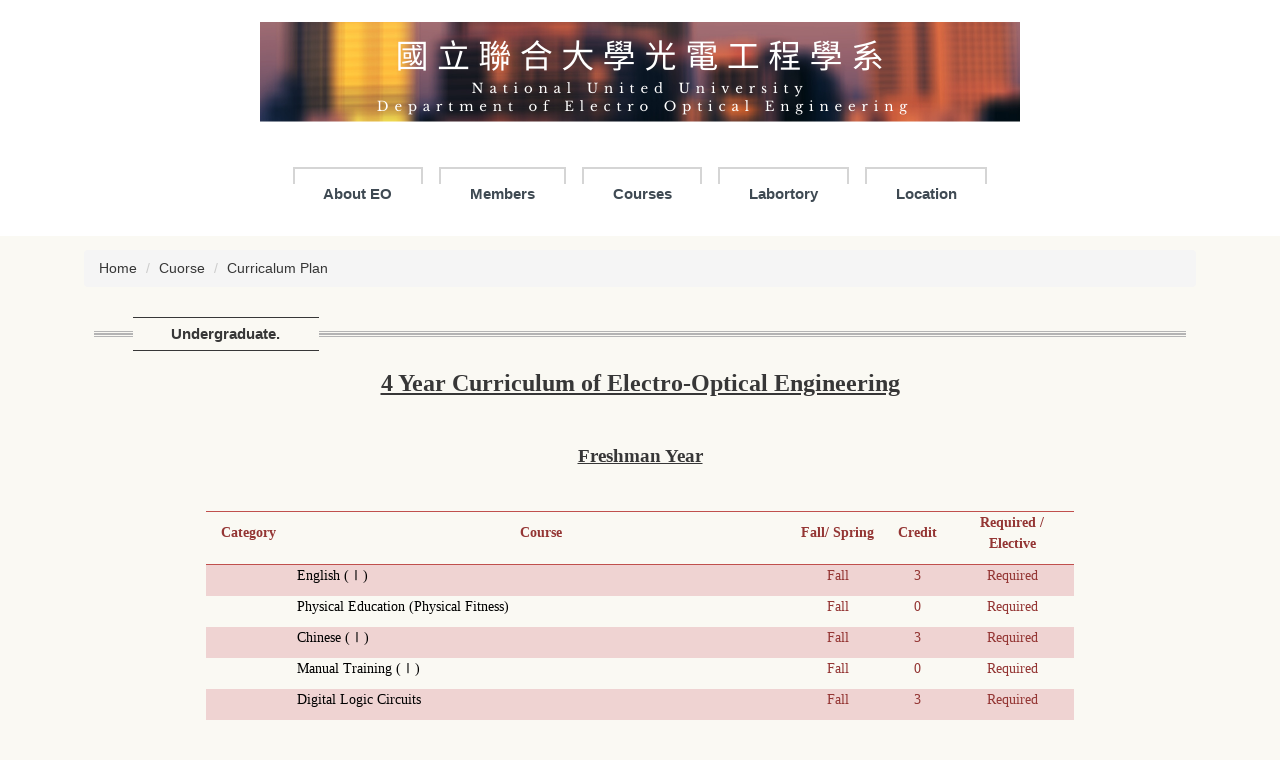

--- FILE ---
content_type: text/html; charset=UTF-8
request_url: https://eo.nuu.edu.tw/p/405-1042-27477,c4542.php?Lang=en
body_size: 15602
content:
<!DOCTYPE html>
<html lang="en">
<head>


<meta http-equiv="Content-Type" content="text/html; charset=utf-8">
<meta http-equiv="X-UA-Compatible" content="IE=edge,chrome=1" />
<meta name="viewport" content="initial-scale=1.0, user-scalable=1, minimum-scale=1.0, maximum-scale=3.0">
<meta name="apple-mobile-web-app-capable" content="yes">
<meta name="apple-mobile-web-app-status-bar-style" content="black">
<meta name="keywords" content="keywords ,seperated with (,)" />
<meta name="description" content="Brief description" />
<meta property="og:image"  content="http://eo.nuu.edu.tw/var/file/42/1042/msys_1042_9301830_79391.png" />

<meta content="index,follow" name="robots">

<meta property="og:image"  content="/images/favicon.ico" />

<title>Undergraduate. </title>

<link rel="shortcut icon" href="/images/favicon.ico" type="image/x-icon" />
<link rel="icon" href="/images/favicon.ico" type="image/x-icon" />
<link rel="bookmark" href="/images/favicon.ico" type="image/x-icon" />


<link rel="stylesheet" href="/var/file/42/1042/mobilestyle/combine-en.css?t=96ab582368" type="text/css" />
<script language="javascript"><!--
 var isHome = false 
 --></script>
<script language="javascript"><!--
 var isExpanMenu = false 
 --></script>
<script type="text/javascript" src="/var/file/js/m_20250626.js" ></script>
</head>
 
<body class="page_mobileptdetail webfree ">

<div class="wrap">


<a href="#start-C" class="focusable" title="Jump to the main content block">Jump to the main content block</a>


<div class="fpbgvideo"></div>
<div class="minner">

<div id="Dyn_head">
<div momark="df64aeac67ca91474e282d6a7afba1bb" modiv="Dyn_head" moid="5" moname="Page Header" mocg="mobilehead" monbr="-1">
<div class="header">
	<div class="minner container">







	


	<div class="mlogo">
		<h1><a class="headlogo" href="/index.php" title="National United University Department of Electro Optical Enginnering：Home Page"><img src="/var/file/42/1042/msys_1042_9301830_79391.png"  width="760" height="100" alt="National United University Department of Electro Optical Enginnering-Logo" border="0"></a></h1>
      <div class="sitename hide">National United University Department of Electro Optical Enginnering</div>
	</div>
	
      

   




<div class="mnavbar mn-collapse">
	<button type="button" class="navbar-toggle" data-toggle="collapse" data-target=".nav-toggle" aria-expanded="false">
		<span class="glyphicons show_lines">Menu</span>
	</button>
	<div class="nav-toggle collapse navbar-collapse iosScrollToggle">
		<div class="hdmenu">
			<ul class="nav navbar-nav" id="ac4e226d3b86a175a7a658664d0c52064_MenuTop">
			
				<li   id="Hln_3616" class="dropdown"><a role="button" aria-expanded="false" class="dropdown-toggle" data-toggle="dropdown" href="Educational Traits" title="Click to go About EO">About EO</a><ul class="dropdown-menu"><li  id="Hln_3636"><a href="https://eo.nuu.edu.tw/p/412-1042-4520.php?Lang=en" title="Click to go Educatuonal traits">Educatuonal traits</a></li><li  id="Hln_3637"><a href="https://eo.nuu.edu.tw/p/412-1042-4086.php?Lang=en" title="Click to go Introduction">Introduction</a></li></ul></li>
			
				<li   id="Hln_3617" class="dropdown"><a role="button" aria-expanded="false" class="dropdown-toggle" data-toggle="dropdown" href="javascript:void(0)" title="Click to go Members">Members</a><ul class="dropdown-menu"><li  id="Hln_3638"><a href="https://eo.nuu.edu.tw/p/412-1042-4531.php?Lang=en" title="Click to go Full time">Full time</a></li><li  id="Hln_3639"><a href="https://eo.nuu.edu.tw/p/412-1042-4532.php?Lang=en" title="Click to go Part time">Part time</a></li></ul></li>
			
				<li   id="Hln_3388" class="dropdown"><a role="button" aria-expanded="false" class="dropdown-toggle" data-toggle="dropdown" href="javascript:void(0)" title="Click to go Courses">Courses</a><ul class="dropdown-menu"><li  id="Hln_3653"><a href="https://eo.nuu.edu.tw/p/412-1042-4540.php?Lang=en" title="Click to go Curricalum map">Curricalum map</a></li><li  id="Hln_3654"><a href="https://eo.nuu.edu.tw/p/412-1042-4542.php?Lang=en" title="Click to go Curricalum Plan">Curricalum Plan</a></li></ul></li>
			
				<li   id="Hln_3621" class="dropdown"><a role="button" aria-expanded="false" class="dropdown-toggle" data-toggle="dropdown" href="javascript:void(0)" title="Click to go Labortory">Labortory</a><ul class="dropdown-menu"><li  id="Hln_3644"><a href="https://eo.nuu.edu.tw/p/412-1042-4525.php?Lang=en" title="Click to go Co-teaching laboratory">Co-teaching laboratory</a></li><li  id="Hln_3645"><a href="https://eo.nuu.edu.tw/p/412-1042-4526.php?Lang=en" title="Click to go Field development laboratory">Field development laboratory</a></li></ul></li>
			
				<li   id="Hln_3622" class="dropdown"><a role="button" aria-expanded="false" class="dropdown-toggle" data-toggle="dropdown" href="javascript:void(0)" title="Click to go Location">Location</a><ul class="dropdown-menu"><li  id="Hln_3646"><a href="https://eo.nuu.edu.tw/p/412-1042-4528.php?Lang=en" title="Click to go Driving">Driving</a></li><li  id="Hln_3647"><a href="https://eo.nuu.edu.tw/p/412-1042-4529.php?Lang=en" title="Click to go Bajia Campus Map">Bajia Campus Map</a></li></ul></li>
			
			
			</ul>
		</div>
	</div>
</div>

<script>
$(document).ready(function(){
	$(".mnavbar .navbar-toggle").click(function(){
		$(this).toggleClass("open");
		var ariaExpanded = $(this).attr('aria-expanded');
		$(this).attr('aria-expanded',ariaExpanded !== 'true');
	});
   $('.iosScrollToggle').on('shown.bs.collapse', function () {
		var togglePos = $(this).css('position');
      if(togglePos !== 'static'){
          ModalHelper.afterOpen();
      }

    });

    $('.iosScrollToggle').on('hide.bs.collapse', function () {
		var togglePos = $(this).css('position');
      if(togglePos !== 'static'){
			ModalHelper.beforeClose();
      }

    });
	
});
</script>







<div class="hdads">

<!-- generated at Mon Jan 26 2026 01:29:33 -->
</div>

	</div>
</div>
<script language="javascript">

	tabSwitch("ac4e226d3b86a175a7a658664d0c52064_MenuTop");



if(typeof(_LoginHln)=='undefined') var _LoginHln = new hashUtil();

if(typeof(_LogoutHln)=='undefined') var _LogoutHln = new hashUtil();

if(typeof(_HomeHln)=='undefined') var _HomeHln = new hashUtil();

if(typeof(_InternalHln)=='undefined') var _InternalHln = new hashUtil();


$(document).ready(function(){
   if(typeof(loginStat)=='undefined') {
   	if(popChkLogin()) loginStat="login";
   	else loginStat="logout";
	}
	dealHln(isHome,loginStat,$('div.hdmenu'));

	
	
});

var firstWidth = window.innerWidth;
function mobilehead_widthChangeCb() {
if((firstWidth>=767 && window.innerWidth<767) || (firstWidth<767 && window.innerWidth>=767))  location.reload();
if(window.innerWidth <767) {
setTimeout(()=>{
	var div = document.getElementsByClassName('mycollapse');
	if(div=='undefined' || div.length==0) div = document.getElementsByClassName('nav-toggle navbar-collapse iosScrollToggle');
   div = div[0];
   //var focusableElements = div.querySelectorAll('li>a[href], button, input[type="text"], select, textarea');
   var focusableElements = div.querySelectorAll('a[href], button, input[type="text"], select, textarea');
	focusableElements[focusableElements.length-1].addEventListener('keydown', function(event) {
   	if (event.key === 'Tab') {
      	$(".hdmenu .dropdown").removeClass("open");
         var button= document.getElementsByClassName('navbar-toggle');
         button= button[0];
         button.click();
      }
	});
},1000);
}else{
	var div = document.getElementsByClassName('mycollapse');
   if(div=='undefined' || div.length==0) div = document.getElementsByClassName('nav-toggle navbar-collapse iosScrollToggle');
   div = div[0];
   var focusableElements = div.querySelectorAll('a[href]');
   focusableElements[focusableElements.length-1].addEventListener('keydown', function(event) {
      if (event.key === 'Tab') {
         $(".hdmenu .dropdown").removeClass("open");
      }
   });
}
}
window.addEventListener('resize', mobilehead_widthChangeCb);
mobilehead_widthChangeCb();
</script>
<noscript>This function need to use the browser to support JavaScript normal operation</noscript>
<!-- generated at Mon Jan 26 2026 10:18:10 --></div momark="df64aeac67ca91474e282d6a7afba1bb" file="/var/cache/42/1042/modules/mobilehead/-1/mobilehead--1.htm.en" moparam="$Seq=-1" expire="2099-12-31" save="0" Restrict="0">
</div>

<main id="main-content">
<div class="main">
<div class="minner">

	
	
<div class="row col1 row_0">
	<div class="mrow container">
		
			
			
			
			 
		
			
			
			
			
				
        		
         	
				<div class="col col_02">
					<div class="mcol">
					
						
						
						<div id="Dyn_2_1" class="M3  ">

<div class="module module-path md_style1">
	<div class="minner">
		<section class="mb">
			<ol class="breadcrumb">
			
			
				
				
				<li><a href="/index.php">Home</a></li>
				
				
			
				
				
				<li><a href="http://eo.nuu.edu.tw/p/412-1042-4521.php?Lang=en">Cuorse</a></li>
				
				
			
				
				
				
            <li class="active"><a href="http://eo.nuu.edu.tw/p/412-1042-4542.php?Lang=en">Curricalum Plan</a></li>
				
			
			</ol>
		</section>
	</div>
</div>

</div>

					
						
						
						<div id="Dyn_2_2" class="M23  ">
<div momark="df64aeac67ca91474e282d6a7afba1bb"  modiv="Dyn_2_2" moid="23" moname="Part Detail" mocg="mobileptdetail" monbr="27477,c4542">





<div class="module module-detail md_style1">
	<div class="module-inner">
	<section class="mb">
		<div class="mpgtitle">
		<h2 class="hdline">Undergraduate.</h2>
		</div>
		<div class="mcont">
			

			



<div class="mpgdetail">
	
		
 		
		
		
		
		
	
	
   <div class="meditor"><body lang=ZH-TW style='tab-interval:24.0pt;text-justify-trim:punctuation'>

<div class=WordSection1 style='layout-grid:18.0pt'>

<p class=MsoNormal align=center style='text-align:center'><b style='mso-bidi-font-weight:
normal'><u><span lang=EN-US style='font-size:18.0pt;mso-bidi-font-size:14.0pt;
font-family:"Times New Roman",serif'>4 Year Curriculum of Electro-Optical
Engineering</span></u></b><b style='mso-bidi-font-weight:normal'><u><span
lang=EN-US style='font-size:16.0pt;mso-bidi-font-size:14.0pt;font-family:"Times New Roman",serif'><o:p></o:p></span></u></b></p>

<p class=MsoNormal align=right style='text-align:right'><b style='mso-bidi-font-weight:
normal'><span lang=EN-US style='font-family:"Times New Roman",serif;color:red'><o:p>&nbsp;</o:p></span></b></p>

<p class=MsoNormal align=center style='text-align:center'><b style='mso-bidi-font-weight:
normal'><u><span lang=EN-US style='font-size:14.0pt;font-family:"Times New Roman",serif'>Freshman
Year<o:p></o:p></span></u></b></p>

<p class=MsoNormal><span lang=EN-US style='font-family:"Times New Roman",serif'><o:p>&nbsp;</o:p></span></p>

<div align=center>

<table class=MsoTableLightShadingAccent2 border=1 cellspacing=0 cellpadding=0
 style='border-collapse:collapse;border:none;mso-border-top-alt:solid #C0504D 1.0pt;
 mso-border-top-themecolor:accent2;mso-border-bottom-alt:solid #C0504D 1.0pt;
 mso-border-bottom-themecolor:accent2;mso-yfti-tbllook:1184;mso-padding-alt:
 0cm 5.4pt 0cm 5.4pt' width="868">
 <tr style='mso-yfti-irow:-1;mso-yfti-firstrow:yes;mso-yfti-lastfirstrow:yes'>
  <td width=78 style='border-top:1.0pt solid #C0504D;mso-border-top-themecolor:
  accent2;border-left:medium none;border-bottom:1.0pt solid #C0504D;mso-border-bottom-themecolor:
  accent2;border-right:medium none;padding-left:5.4pt; padding-right:5.4pt; padding-top:0cm; padding-bottom:0cm' height="50%">
  <p class=MsoNormal align=center style='text-align:center;mso-yfti-cnfc:5'><b><span
  lang=EN-US style='font-family:"Times New Roman",serif;color:#943634;
  mso-themecolor:accent2;mso-themeshade:191'>Category<o:p></o:p></span></b></p>
  </td>
  <td width=461 style='border-top:1.0pt solid #C0504D;mso-border-top-themecolor:
  accent2;border-left:medium none;border-bottom:1.0pt solid #C0504D;mso-border-bottom-themecolor:
  accent2;border-right:medium none;padding-left:5.4pt; padding-right:5.4pt; padding-top:0cm; padding-bottom:0cm' height="50%">
  <p class=MsoNormal align=center style='text-align:center;mso-yfti-cnfc:1'><b><span
  lang=EN-US style='font-family:"Times New Roman",serif;color:#943634;
  mso-themecolor:accent2;mso-themeshade:191'>Course<o:p></o:p></span></b></p>
  </td>
  <td width=86 style='border-top:1.0pt solid #C0504D;mso-border-top-themecolor:
  accent2;border-left:medium none;border-bottom:1.0pt solid #C0504D;mso-border-bottom-themecolor:
  accent2;border-right:medium none;padding-left:5.4pt; padding-right:5.4pt; padding-top:0cm; padding-bottom:0cm' height="50%">
  <p class=MsoNormal align=center style='text-align:center;mso-yfti-cnfc:1'><b><span
  lang=EN-US style='font-family:"Times New Roman",serif;color:#943634;
  mso-themecolor:accent2;mso-themeshade:191'>Fall/ Spring<o:p></o:p></span></b></p>
  </td>
  <td width=61 style='border-top:1.0pt solid #C0504D;mso-border-top-themecolor:
  accent2;border-left:medium none;border-bottom:1.0pt solid #C0504D;mso-border-bottom-themecolor:
  accent2;border-right:medium none;padding-left:5.4pt; padding-right:5.4pt; padding-top:0cm; padding-bottom:0cm' height="50%">
  <p class=MsoNormal align=center style='text-align:center;mso-yfti-cnfc:1'><b><span
  lang=EN-US style='font-family:"Times New Roman",serif;color:#943634;
  mso-themecolor:accent2;mso-themeshade:191'>Credit<o:p></o:p></span></b></p>
  </td>
  <td width=112 style='border-top:1.0pt solid #C0504D;mso-border-top-themecolor:
  accent2;border-left:medium none;border-bottom:1.0pt solid #C0504D;mso-border-bottom-themecolor:
  accent2;border-right:medium none;padding-left:5.4pt; padding-right:5.4pt; padding-top:0cm; padding-bottom:0cm' height="50%">
  <p class=MsoNormal align=center style='text-align:center;mso-yfti-cnfc:1'><b><span
  lang=EN-US style='font-family:"Times New Roman",serif;color:#943634;
  mso-themecolor:accent2;mso-themeshade:191'>Required / Elective<o:p></o:p></span></b></p>
  </td>
 </tr>
 <tr style='mso-yfti-irow:0'>
  <td width=78 valign=top style='border:medium none;background:#EFD3D2;
  mso-background-themecolor:accent2;mso-background-themetint:63;padding-left:5.4pt; padding-right:5.4pt; padding-top:0cm; padding-bottom:0cm' height="50%">
  <p class=MsoNormal align=center style='text-align:center;mso-yfti-cnfc:68'><b><span
  lang=EN-US style='font-family:"Times New Roman",serif;color:black;mso-themecolor:
  text1'><o:p>&nbsp;</o:p></span></b></p>
  </td>
  <td width=461 valign=top style='border:medium none;background:#EFD3D2;
  mso-background-themecolor:accent2;mso-background-themetint:63;padding-left:5.4pt; padding-right:5.4pt; padding-top:0cm; padding-bottom:0cm' height="50%">
  <p class=MsoNormal style='mso-yfti-cnfc:64'><span lang=EN-US
  style='font-family:"Times New Roman",serif;color:black;mso-themecolor:text1'>English
  (</span><span style='font-family:"新細明體",serif;mso-bidi-font-family:新細明體;
  color:black;mso-themecolor:text1'>Ⅰ</span><span lang=EN-US style='font-family:
  "Times New Roman",serif;color:black;mso-themecolor:text1'>)<o:p></o:p></span></p>
  </td>
  <td width=86 valign=top style='border:medium none;background:#EFD3D2;
  mso-background-themecolor:accent2;mso-background-themetint:63;padding-left:5.4pt; padding-right:5.4pt; padding-top:0cm; padding-bottom:0cm' height="50%">
  <p class=MsoNormal align=center style='text-align:center;mso-yfti-cnfc:64'><span
  lang=EN-US style='font-family:"Times New Roman",serif;color:#943634;
  mso-themecolor:accent2;mso-themeshade:191'>Fall<o:p></o:p></span></p>
  </td>
  <td width=61 valign=top style='border:medium none;background:#EFD3D2;
  mso-background-themecolor:accent2;mso-background-themetint:63;padding-left:5.4pt; padding-right:5.4pt; padding-top:0cm; padding-bottom:0cm' height="50%">
  <p class=MsoNormal align=center style='text-align:center;mso-yfti-cnfc:64'><span
  lang=EN-US style='font-family:"Times New Roman",serif;color:#943634;
  mso-themecolor:accent2;mso-themeshade:191'>3<o:p></o:p></span></p>
  </td>
  <td width=112 valign=top style='border:medium none;background:#EFD3D2;
  mso-background-themecolor:accent2;mso-background-themetint:63;padding-left:5.4pt; padding-right:5.4pt; padding-top:0cm; padding-bottom:0cm' height="50%">
  <p class=MsoNormal align=center style='text-align:center;mso-yfti-cnfc:64'><span
  lang=EN-US style='font-family:"Times New Roman",serif;color:#943634;
  mso-themecolor:accent2;mso-themeshade:191'>Required<o:p></o:p></span></p>
  </td>
 </tr>
 <tr style='mso-yfti-irow:1'>
  <td width=78 valign=top style='border:medium none;padding-left:5.4pt; padding-right:5.4pt; padding-top:0cm; padding-bottom:0cm' height="50%">
  <p class=MsoNormal align=center style='text-align:center;mso-yfti-cnfc:4'><b><span
  lang=EN-US style='font-family:"Times New Roman",serif;color:black;mso-themecolor:
  text1'><o:p>&nbsp;</o:p></span></b></p>
  </td>
  <td width=461 valign=top style='border:medium none;padding-left:5.4pt; padding-right:5.4pt; padding-top:0cm; padding-bottom:0cm' height="50%">
  <p class=MsoNormal><span lang=EN-US style='font-family:"Times New Roman",serif;
  color:black;mso-themecolor:text1'>Physical Education (Physical Fitness)<o:p></o:p></span></p>
  </td>
  <td width=86 valign=top style='border:medium none;padding-left:5.4pt; padding-right:5.4pt; padding-top:0cm; padding-bottom:0cm' height="50%">
  <p class=MsoNormal align=center style='text-align:center'><span lang=EN-US
  style='font-family:"Times New Roman",serif;color:#943634;mso-themecolor:accent2;
  mso-themeshade:191'>Fall<o:p></o:p></span></p>
  </td>
  <td width=61 valign=top style='border:medium none;padding-left:5.4pt; padding-right:5.4pt; padding-top:0cm; padding-bottom:0cm' height="50%">
  <p class=MsoNormal align=center style='text-align:center'><span lang=EN-US
  style='font-family:"Times New Roman",serif;color:#943634;mso-themecolor:accent2;
  mso-themeshade:191'>0<o:p></o:p></span></p>
  </td>
  <td width=112 valign=top style='border:medium none;padding-left:5.4pt; padding-right:5.4pt; padding-top:0cm; padding-bottom:0cm' height="50%">
  <p class=MsoNormal align=center style='text-align:center'><span lang=EN-US
  style='font-family:"Times New Roman",serif;color:#943634;mso-themecolor:accent2;
  mso-themeshade:191'>Required<o:p></o:p></span></p>
  </td>
 </tr>
 <tr style='mso-yfti-irow:2'>
  <td width=78 valign=top style='border:medium none;background:#EFD3D2;
  mso-background-themecolor:accent2;mso-background-themetint:63;padding-left:5.4pt; padding-right:5.4pt; padding-top:0cm; padding-bottom:0cm' height="50%">
  <p class=MsoNormal align=center style='text-align:center;mso-yfti-cnfc:68'><b><span
  lang=EN-US style='font-family:"Times New Roman",serif;color:black;mso-themecolor:
  text1'><o:p>&nbsp;</o:p></span></b></p>
  </td>
  <td width=461 valign=top style='border:medium none;background:#EFD3D2;
  mso-background-themecolor:accent2;mso-background-themetint:63;padding-left:5.4pt; padding-right:5.4pt; padding-top:0cm; padding-bottom:0cm' height="50%">
  <p class=MsoNormal style='mso-yfti-cnfc:64'><span lang=EN-US
  style='font-family:"Times New Roman",serif;color:black;mso-themecolor:text1'>Chinese
  (</span><span style='font-family:"新細明體",serif;mso-bidi-font-family:新細明體;
  color:black;mso-themecolor:text1'>Ⅰ</span><span lang=EN-US style='font-family:
  "Times New Roman",serif;color:black;mso-themecolor:text1'>)<o:p></o:p></span></p>
  </td>
  <td width=86 valign=top style='border:medium none;background:#EFD3D2;
  mso-background-themecolor:accent2;mso-background-themetint:63;padding-left:5.4pt; padding-right:5.4pt; padding-top:0cm; padding-bottom:0cm' height="50%">
  <p class=MsoNormal align=center style='text-align:center;mso-yfti-cnfc:64'><span
  lang=EN-US style='font-family:"Times New Roman",serif;color:#943634;
  mso-themecolor:accent2;mso-themeshade:191'>Fall<o:p></o:p></span></p>
  </td>
  <td width=61 valign=top style='border:medium none;background:#EFD3D2;
  mso-background-themecolor:accent2;mso-background-themetint:63;padding-left:5.4pt; padding-right:5.4pt; padding-top:0cm; padding-bottom:0cm' height="50%">
  <p class=MsoNormal align=center style='text-align:center;mso-yfti-cnfc:64'><span
  lang=EN-US style='font-family:"Times New Roman",serif;color:#943634;
  mso-themecolor:accent2;mso-themeshade:191'>3<o:p></o:p></span></p>
  </td>
  <td width=112 valign=top style='border:medium none;background:#EFD3D2;
  mso-background-themecolor:accent2;mso-background-themetint:63;padding-left:5.4pt; padding-right:5.4pt; padding-top:0cm; padding-bottom:0cm' height="50%">
  <p class=MsoNormal align=center style='text-align:center;mso-yfti-cnfc:64'><span
  lang=EN-US style='font-family:"Times New Roman",serif;color:#943634;
  mso-themecolor:accent2;mso-themeshade:191'>Required<o:p></o:p></span></p>
  </td>
 </tr>
 <tr style='mso-yfti-irow:3'>
  <td width=78 valign=top style='border:medium none;padding-left:5.4pt; padding-right:5.4pt; padding-top:0cm; padding-bottom:0cm' height="50%">
  <p class=MsoNormal align=center style='text-align:center;mso-yfti-cnfc:4'><b><span
  lang=EN-US style='font-family:"Times New Roman",serif;color:black;mso-themecolor:
  text1'><o:p>&nbsp;</o:p></span></b></p>
  </td>
  <td width=461 valign=top style='border:medium none;padding-left:5.4pt; padding-right:5.4pt; padding-top:0cm; padding-bottom:0cm' height="50%">
  <p class=MsoNormal><span lang=EN-US style='font-family:"Times New Roman",serif;
  color:black;mso-themecolor:text1'>Manual Training (</span><span
  style='font-family:"新細明體",serif;mso-bidi-font-family:新細明體;color:black;
  mso-themecolor:text1'>Ⅰ</span><span lang=EN-US style='font-family:"Times New Roman",serif;
  color:black;mso-themecolor:text1'>)<o:p></o:p></span></p>
  </td>
  <td width=86 valign=top style='border:medium none;padding-left:5.4pt; padding-right:5.4pt; padding-top:0cm; padding-bottom:0cm' height="50%">
  <p class=MsoNormal align=center style='text-align:center'><span lang=EN-US
  style='font-family:"Times New Roman",serif;color:#943634;mso-themecolor:accent2;
  mso-themeshade:191'>Fall<o:p></o:p></span></p>
  </td>
  <td width=61 valign=top style='border:medium none;padding-left:5.4pt; padding-right:5.4pt; padding-top:0cm; padding-bottom:0cm' height="50%">
  <p class=MsoNormal align=center style='text-align:center'><span lang=EN-US
  style='font-family:"Times New Roman",serif;color:#943634;mso-themecolor:accent2;
  mso-themeshade:191'>0<o:p></o:p></span></p>
  </td>
  <td width=112 valign=top style='border:medium none;padding-left:5.4pt; padding-right:5.4pt; padding-top:0cm; padding-bottom:0cm' height="50%">
  <p class=MsoNormal align=center style='text-align:center'><span lang=EN-US
  style='font-family:"Times New Roman",serif;color:#943634;mso-themecolor:accent2;
  mso-themeshade:191'>Required<o:p></o:p></span></p>
  </td>
 </tr>
 <tr style='mso-yfti-irow:4'>
  <td width=78 valign=top style='border:medium none;background:#EFD3D2;
  mso-background-themecolor:accent2;mso-background-themetint:63;padding-left:5.4pt; padding-right:5.4pt; padding-top:0cm; padding-bottom:0cm' height="50%">
  <p class=MsoNormal align=center style='text-align:center;mso-yfti-cnfc:68'><b><span
  lang=EN-US style='font-family:"Times New Roman",serif;color:black;mso-themecolor:
  text1'><o:p>&nbsp;</o:p></span></b></p>
  </td>
  <td width=461 valign=top style='border:medium none;background:#EFD3D2;
  mso-background-themecolor:accent2;mso-background-themetint:63;padding-left:5.4pt; padding-right:5.4pt; padding-top:0cm; padding-bottom:0cm' height="50%">
  <p class=MsoNormal style='mso-yfti-cnfc:64'><span lang=EN-US
  style='font-family:"Times New Roman",serif;color:black;mso-themecolor:text1'>Digital
  Logic Circuits<o:p></o:p></span></p>
  </td>
  <td width=86 valign=top style='border:medium none;background:#EFD3D2;
  mso-background-themecolor:accent2;mso-background-themetint:63;padding-left:5.4pt; padding-right:5.4pt; padding-top:0cm; padding-bottom:0cm' height="50%">
  <p class=MsoNormal align=center style='text-align:center;mso-yfti-cnfc:64'><span
  lang=EN-US style='font-family:"Times New Roman",serif;color:#943634;
  mso-themecolor:accent2;mso-themeshade:191'>Fall<o:p></o:p></span></p>
  </td>
  <td width=61 valign=top style='border:medium none;background:#EFD3D2;
  mso-background-themecolor:accent2;mso-background-themetint:63;padding-left:5.4pt; padding-right:5.4pt; padding-top:0cm; padding-bottom:0cm' height="50%">
  <p class=MsoNormal align=center style='text-align:center;mso-yfti-cnfc:64'><span
  lang=EN-US style='font-family:"Times New Roman",serif;color:#943634;
  mso-themecolor:accent2;mso-themeshade:191'>3<o:p></o:p></span></p>
  </td>
  <td width=112 valign=top style='border:medium none;background:#EFD3D2;
  mso-background-themecolor:accent2;mso-background-themetint:63;padding-left:5.4pt; padding-right:5.4pt; padding-top:0cm; padding-bottom:0cm' height="50%">
  <p class=MsoNormal align=center style='text-align:center;mso-yfti-cnfc:64'><span
  lang=EN-US style='font-family:"Times New Roman",serif;color:#943634;
  mso-themecolor:accent2;mso-themeshade:191'>Required<o:p></o:p></span></p>
  </td>
 </tr>
 <tr style='mso-yfti-irow:5'>
  <td width=78 valign=top style='border:medium none;padding-left:5.4pt; padding-right:5.4pt; padding-top:0cm; padding-bottom:0cm' height="50%">
  <p class=MsoNormal align=center style='text-align:center;mso-yfti-cnfc:4'><b><span
  lang=EN-US style='font-family:"Times New Roman",serif;color:black;mso-themecolor:
  text1'><o:p>&nbsp;</o:p></span></b></p>
  </td>
  <td width=461 valign=top style='border:medium none;padding-left:5.4pt; padding-right:5.4pt; padding-top:0cm; padding-bottom:0cm' height="50%">
  <p class=MsoNormal><span lang=EN-US style='font-family:"Times New Roman",serif;
  color:black;mso-themecolor:text1'>General Physics (</span><span
  style='font-family:"新細明體",serif;mso-bidi-font-family:新細明體;color:black;
  mso-themecolor:text1'>Ⅰ</span><span lang=EN-US style='font-family:"Times New Roman",serif;
  color:black;mso-themecolor:text1'>)<o:p></o:p></span></p>
  </td>
  <td width=86 valign=top style='border:medium none;padding-left:5.4pt; padding-right:5.4pt; padding-top:0cm; padding-bottom:0cm' height="50%">
  <p class=MsoNormal align=center style='text-align:center'><span lang=EN-US
  style='font-family:"Times New Roman",serif;color:#943634;mso-themecolor:accent2;
  mso-themeshade:191'>Fall<o:p></o:p></span></p>
  </td>
  <td width=61 valign=top style='border:medium none;padding-left:5.4pt; padding-right:5.4pt; padding-top:0cm; padding-bottom:0cm' height="50%">
  <p class=MsoNormal align=center style='text-align:center'><span lang=EN-US
  style='font-family:"Times New Roman",serif;color:#943634;mso-themecolor:accent2;
  mso-themeshade:191'>3<o:p></o:p></span></p>
  </td>
  <td width=112 valign=top style='border:medium none;padding-left:5.4pt; padding-right:5.4pt; padding-top:0cm; padding-bottom:0cm' height="50%">
  <p class=MsoNormal align=center style='text-align:center'><span lang=EN-US
  style='font-family:"Times New Roman",serif;color:#943634;mso-themecolor:accent2;
  mso-themeshade:191'>Required</span><span lang=EN-US style='font-family:"Times New Roman",serif;
  mso-fareast-font-family:標楷體;color:#943634;mso-themecolor:accent2;mso-themeshade:
  191'><o:p></o:p></span></p>
  </td>
 </tr>
 <tr style='mso-yfti-irow:6'>
  <td width=78 valign=top style='border:medium none;background:#EFD3D2;
  mso-background-themecolor:accent2;mso-background-themetint:63;padding-left:5.4pt; padding-right:5.4pt; padding-top:0cm; padding-bottom:0cm' height="50%">
  <p class=MsoNormal align=center style='text-align:center;mso-yfti-cnfc:68'><b><span
  lang=EN-US style='font-family:"Times New Roman",serif;color:#943634;
  mso-themecolor:accent2;mso-themeshade:191'><o:p>&nbsp;</o:p></span></b></p>
  </td>
  <td width=461 valign=top style='border:medium none;background:#EFD3D2;
  mso-background-themecolor:accent2;mso-background-themetint:63;padding-left:5.4pt; padding-right:5.4pt; padding-top:0cm; padding-bottom:0cm' height="50%">
  <p class=MsoNormal style='mso-yfti-cnfc:64'><span lang=EN-US
  style='font-family:"Times New Roman",serif;color:black'>General Physics Lab (</span><span
  style='font-family:"新細明體",serif;mso-bidi-font-family:新細明體;color:black'>Ⅰ</span><span
  lang=EN-US style='font-family:"Times New Roman",serif;color:black'>)<o:p></o:p></span></p>
  </td>
  <td width=86 valign=top style='border:medium none;background:#EFD3D2;
  mso-background-themecolor:accent2;mso-background-themetint:63;padding-left:5.4pt; padding-right:5.4pt; padding-top:0cm; padding-bottom:0cm' height="50%">
  <p class=MsoNormal align=center style='text-align:center;mso-yfti-cnfc:64'><span
  lang=EN-US style='font-family:"Times New Roman",serif;color:#943634;
  mso-themecolor:accent2;mso-themeshade:191'>Fall<o:p></o:p></span></p>
  </td>
  <td width=61 valign=top style='border:medium none;background:#EFD3D2;
  mso-background-themecolor:accent2;mso-background-themetint:63;padding-left:5.4pt; padding-right:5.4pt; padding-top:0cm; padding-bottom:0cm' height="50%">
  <p class=MsoNormal align=center style='text-align:center;mso-yfti-cnfc:64'><span
  lang=EN-US style='font-family:"Times New Roman",serif;color:#943634;
  mso-themecolor:accent2;mso-themeshade:191'>1<o:p></o:p></span></p>
  </td>
  <td width=112 valign=top style='border:medium none;background:#EFD3D2;
  mso-background-themecolor:accent2;mso-background-themetint:63;padding-left:5.4pt; padding-right:5.4pt; padding-top:0cm; padding-bottom:0cm' height="50%">
  <p class=MsoNormal align=center style='text-align:center;mso-yfti-cnfc:64'><span
  lang=EN-US style='font-family:"Times New Roman",serif;color:#943634;
  mso-themecolor:accent2;mso-themeshade:191'>Required<o:p></o:p></span></p>
  </td>
 </tr>
 <tr style='mso-yfti-irow:7'>
  <td width=78 valign=top style='border:medium none;padding-left:5.4pt; padding-right:5.4pt; padding-top:0cm; padding-bottom:0cm' height="50%">
  <p class=MsoNormal align=center style='text-align:center;mso-yfti-cnfc:4'><b><span
  lang=EN-US style='font-family:"Times New Roman",serif;color:#943634;
  mso-themecolor:accent2;mso-themeshade:191'><o:p>&nbsp;</o:p></span></b></p>
  </td>
  <td width=461 valign=top style='border:medium none;padding-left:5.4pt; padding-right:5.4pt; padding-top:0cm; padding-bottom:0cm' height="50%">
  <p class=MsoNormal><span lang=EN-US style='font-family:"Times New Roman",serif;
  color:black'>Introduction to Electro-Optical Information<o:p></o:p></span></p>
  </td>
  <td width=86 valign=top style='border:medium none;padding-left:5.4pt; padding-right:5.4pt; padding-top:0cm; padding-bottom:0cm' height="50%">
  <p class=MsoNormal align=center style='text-align:center'><span lang=EN-US
  style='font-family:"Times New Roman",serif;color:#943634;mso-themecolor:accent2;
  mso-themeshade:191'>Fall<o:p></o:p></span></p>
  </td>
  <td width=61 valign=top style='border:medium none;padding-left:5.4pt; padding-right:5.4pt; padding-top:0cm; padding-bottom:0cm' height="50%">
  <p class=MsoNormal align=center style='text-align:center'><span lang=EN-US
  style='font-family:"Times New Roman",serif;color:#943634;mso-themecolor:accent2;
  mso-themeshade:191'>3<o:p></o:p></span></p>
  </td>
  <td width=112 valign=top style='border:medium none;padding-left:5.4pt; padding-right:5.4pt; padding-top:0cm; padding-bottom:0cm' height="50%">
  <p class=MsoNormal align=center style='text-align:center'><span lang=EN-US
  style='font-family:"Times New Roman",serif;color:#943634;mso-themecolor:accent2;
  mso-themeshade:191'>Required<o:p></o:p></span></p>
  </td>
 </tr>
 <tr style='mso-yfti-irow:8'>
  <td width=78 valign=top style='border:medium none;background:#EFD3D2;
  mso-background-themecolor:accent2;mso-background-themetint:63;padding-left:5.4pt; padding-right:5.4pt; padding-top:0cm; padding-bottom:0cm' height="50%">
  <p class=MsoNormal align=center style='text-align:center;mso-yfti-cnfc:68'><b><span
  lang=EN-US style='font-family:"Times New Roman",serif;color:#943634;
  mso-themecolor:accent2;mso-themeshade:191'><o:p>&nbsp;</o:p></span></b></p>
  </td>
  <td width=461 valign=top style='border:medium none;background:#EFD3D2;
  mso-background-themecolor:accent2;mso-background-themetint:63;padding-left:5.4pt; padding-right:5.4pt; padding-top:0cm; padding-bottom:0cm' height="50%">
  <p class=MsoNormal style='mso-yfti-cnfc:64'><span lang=EN-US
  style='font-family:"Times New Roman",serif;color:black'>Calculus (</span><span
  style='font-family:"新細明體",serif;mso-bidi-font-family:新細明體;color:black'>Ⅰ</span><span
  lang=EN-US style='font-family:"Times New Roman",serif;color:black'>)<o:p></o:p></span></p>
  </td>
  <td width=86 valign=top style='border:medium none;background:#EFD3D2;
  mso-background-themecolor:accent2;mso-background-themetint:63;padding-left:5.4pt; padding-right:5.4pt; padding-top:0cm; padding-bottom:0cm' height="50%">
  <p class=MsoNormal align=center style='text-align:center;mso-yfti-cnfc:64'><span
  lang=EN-US style='font-family:"Times New Roman",serif;color:#943634;
  mso-themecolor:accent2;mso-themeshade:191'>Fall<o:p></o:p></span></p>
  </td>
  <td width=61 valign=top style='border:medium none;background:#EFD3D2;
  mso-background-themecolor:accent2;mso-background-themetint:63;padding-left:5.4pt; padding-right:5.4pt; padding-top:0cm; padding-bottom:0cm' height="50%">
  <p class=MsoNormal align=center style='text-align:center;mso-yfti-cnfc:64'><span
  lang=EN-US style='font-family:"Times New Roman",serif;color:#943634;
  mso-themecolor:accent2;mso-themeshade:191'>4<o:p></o:p></span></p>
  </td>
  <td width=112 valign=top style='border:medium none;background:#EFD3D2;
  mso-background-themecolor:accent2;mso-background-themetint:63;padding-left:5.4pt; padding-right:5.4pt; padding-top:0cm; padding-bottom:0cm' height="50%">
  <p class=MsoNormal align=center style='text-align:center;mso-yfti-cnfc:64'><span
  lang=EN-US style='font-family:"Times New Roman",serif;color:#943634;
  mso-themecolor:accent2;mso-themeshade:191'>Required<o:p></o:p></span></p>
  </td>
 </tr>
 <tr style='mso-yfti-irow:9'>
  <td width=78 valign=top style='border:medium none;padding-left:5.4pt; padding-right:5.4pt; padding-top:0cm; padding-bottom:0cm' height="50%">
  <p class=MsoNormal align=center style='text-align:center;mso-yfti-cnfc:4'><b><span
  lang=EN-US style='font-family:"Times New Roman",serif;color:#943634;
  mso-themecolor:accent2;mso-themeshade:191'><o:p>&nbsp;</o:p></span></b></p>
  </td>
  <td width=461 valign=top style='border:medium none;padding-left:5.4pt; padding-right:5.4pt; padding-top:0cm; padding-bottom:0cm' height="50%">
  <p class=MsoNormal><span lang=EN-US style='font-family:"Times New Roman",serif;
  color:black'><o:p>&nbsp;</o:p></span></p>
  </td>
  <td width=86 valign=top style='border:medium none;padding-left:5.4pt; padding-right:5.4pt; padding-top:0cm; padding-bottom:0cm' height="50%">
  <p class=MsoNormal align=center style='text-align:center'><span lang=EN-US
  style='font-family:"Times New Roman",serif;color:#943634;mso-themecolor:accent2;
  mso-themeshade:191'><o:p>&nbsp;</o:p></span></p>
  </td>
  <td width=61 valign=top style='border:medium none;padding-left:5.4pt; padding-right:5.4pt; padding-top:0cm; padding-bottom:0cm' height="50%">
  <p class=MsoNormal align=center style='text-align:center'><span lang=EN-US
  style='font-family:"Times New Roman",serif;color:#943634;mso-themecolor:accent2;
  mso-themeshade:191'><o:p>&nbsp;</o:p></span></p>
  </td>
  <td width=112 valign=top style='border:medium none;padding-left:5.4pt; padding-right:5.4pt; padding-top:0cm; padding-bottom:0cm' height="50%">
  <p class=MsoNormal align=center style='text-align:center'><span lang=EN-US
  style='font-family:"Times New Roman",serif;color:#943634;mso-themecolor:accent2;
  mso-themeshade:191'><o:p>&nbsp;</o:p></span></p>
  </td>
 </tr>
 <tr style='mso-yfti-irow:10'>
  <td width=78 valign=top style='border:medium none;background:#EFD3D2;
  mso-background-themecolor:accent2;mso-background-themetint:63;padding-left:5.4pt; padding-right:5.4pt; padding-top:0cm; padding-bottom:0cm' height="50%">
  <p class=MsoNormal align=center style='text-align:center;mso-yfti-cnfc:68'><b><span
  lang=EN-US style='font-family:"Times New Roman",serif;color:black;mso-themecolor:
  text1'><o:p>&nbsp;</o:p></span></b></p>
  </td>
  <td width=461 valign=top style='border:medium none;background:#EFD3D2;
  mso-background-themecolor:accent2;mso-background-themetint:63;padding-left:5.4pt; padding-right:5.4pt; padding-top:0cm; padding-bottom:0cm' height="50%">
  <p class=MsoNormal style='mso-yfti-cnfc:64'><span lang=EN-US
  style='font-family:"Times New Roman",serif;color:black;mso-themecolor:text1'>English
  (</span><span style='font-family:"新細明體",serif;mso-bidi-font-family:新細明體;
  color:black'>Ⅱ</span><span lang=EN-US style='font-family:"Times New Roman",serif;
  color:black;mso-themecolor:text1'>)<o:p></o:p></span></p>
  </td>
  <td width=86 valign=top style='border:medium none;background:#EFD3D2;
  mso-background-themecolor:accent2;mso-background-themetint:63;padding-left:5.4pt; padding-right:5.4pt; padding-top:0cm; padding-bottom:0cm' height="50%">
  <p class=MsoNormal align=center style='text-align:center;mso-yfti-cnfc:64'><span
  lang=EN-US style='font-family:"Times New Roman",serif;color:#943634;
  mso-themecolor:accent2;mso-themeshade:191'>Spring<o:p></o:p></span></p>
  </td>
  <td width=61 valign=top style='border:medium none;background:#EFD3D2;
  mso-background-themecolor:accent2;mso-background-themetint:63;padding-left:5.4pt; padding-right:5.4pt; padding-top:0cm; padding-bottom:0cm' height="50%">
  <p class=MsoNormal align=center style='text-align:center;mso-yfti-cnfc:64'><span
  lang=EN-US style='font-family:"Times New Roman",serif;color:#943634;
  mso-themecolor:accent2;mso-themeshade:191'>3<o:p></o:p></span></p>
  </td>
  <td width=112 valign=top style='border:medium none;background:#EFD3D2;
  mso-background-themecolor:accent2;mso-background-themetint:63;padding-left:5.4pt; padding-right:5.4pt; padding-top:0cm; padding-bottom:0cm' height="50%">
  <p class=MsoNormal align=center style='text-align:center;mso-yfti-cnfc:64'><span
  lang=EN-US style='font-family:"Times New Roman",serif;color:#943634;
  mso-themecolor:accent2;mso-themeshade:191'>Required<o:p></o:p></span></p>
  </td>
 </tr>
 <tr style='mso-yfti-irow:11'>
  <td width=78 valign=top style='border:medium none;padding-left:5.4pt; padding-right:5.4pt; padding-top:0cm; padding-bottom:0cm' height="50%">
  <p class=MsoNormal align=center style='text-align:center;mso-yfti-cnfc:4'><b><span
  lang=EN-US style='font-family:"Times New Roman",serif;color:black;mso-themecolor:
  text1'><o:p>&nbsp;</o:p></span></b></p>
  </td>
  <td width=461 valign=top style='border:medium none;padding-left:5.4pt; padding-right:5.4pt; padding-top:0cm; padding-bottom:0cm' height="50%">
  <p class=MsoNormal><span lang=EN-US style='font-family:"Times New Roman",serif;
  color:black;mso-themecolor:text1'>Physical Education (Swimming for Beginners)<o:p></o:p></span></p>
  </td>
  <td width=86 valign=top style='border:medium none;padding-left:5.4pt; padding-right:5.4pt; padding-top:0cm; padding-bottom:0cm' height="50%">
  <p class=MsoNormal align=center style='text-align:center'><span lang=EN-US
  style='font-family:"Times New Roman",serif;color:#943634;mso-themecolor:accent2;
  mso-themeshade:191'>Spring<o:p></o:p></span></p>
  </td>
  <td width=61 valign=top style='border:medium none;padding-left:5.4pt; padding-right:5.4pt; padding-top:0cm; padding-bottom:0cm' height="50%">
  <p class=MsoNormal align=center style='text-align:center'><span lang=EN-US
  style='font-family:"Times New Roman",serif;color:#943634;mso-themecolor:accent2;
  mso-themeshade:191'>0<o:p></o:p></span></p>
  </td>
  <td width=112 valign=top style='border:medium none;padding-left:5.4pt; padding-right:5.4pt; padding-top:0cm; padding-bottom:0cm' height="50%">
  <p class=MsoNormal align=center style='text-align:center'><span lang=EN-US
  style='font-family:"Times New Roman",serif;color:#943634;mso-themecolor:accent2;
  mso-themeshade:191'>Required<o:p></o:p></span></p>
  </td>
 </tr>
 <tr style='mso-yfti-irow:12'>
  <td width=78 valign=top style='border:medium none;background:#EFD3D2;
  mso-background-themecolor:accent2;mso-background-themetint:63;padding-left:5.4pt; padding-right:5.4pt; padding-top:0cm; padding-bottom:0cm' height="50%">
  <p class=MsoNormal align=center style='text-align:center;mso-yfti-cnfc:68'><b><span
  lang=EN-US style='font-family:"Times New Roman",serif;color:black;mso-themecolor:
  text1'><o:p>&nbsp;</o:p></span></b></p>
  </td>
  <td width=461 valign=top style='border:medium none;background:#EFD3D2;
  mso-background-themecolor:accent2;mso-background-themetint:63;padding-left:5.4pt; padding-right:5.4pt; padding-top:0cm; padding-bottom:0cm' height="50%">
  <p class=MsoNormal style='mso-yfti-cnfc:64'><span lang=EN-US
  style='font-family:"Times New Roman",serif;color:black;mso-themecolor:text1'>Chinese
  (</span><span style='font-family:"新細明體",serif;mso-bidi-font-family:新細明體;
  color:black'>Ⅱ</span><span lang=EN-US style='font-family:"Times New Roman",serif;
  color:black;mso-themecolor:text1'>)<o:p></o:p></span></p>
  </td>
  <td width=86 valign=top style='border:medium none;background:#EFD3D2;
  mso-background-themecolor:accent2;mso-background-themetint:63;padding-left:5.4pt; padding-right:5.4pt; padding-top:0cm; padding-bottom:0cm' height="50%">
  <p class=MsoNormal align=center style='text-align:center;mso-yfti-cnfc:64'><span
  lang=EN-US style='font-family:"Times New Roman",serif;color:#943634;
  mso-themecolor:accent2;mso-themeshade:191'>Spring<o:p></o:p></span></p>
  </td>
  <td width=61 valign=top style='border:medium none;background:#EFD3D2;
  mso-background-themecolor:accent2;mso-background-themetint:63;padding-left:5.4pt; padding-right:5.4pt; padding-top:0cm; padding-bottom:0cm' height="50%">
  <p class=MsoNormal align=center style='text-align:center;mso-yfti-cnfc:64'><span
  lang=EN-US style='font-family:"Times New Roman",serif;color:#943634;
  mso-themecolor:accent2;mso-themeshade:191'>3<o:p></o:p></span></p>
  </td>
  <td width=112 valign=top style='border:medium none;background:#EFD3D2;
  mso-background-themecolor:accent2;mso-background-themetint:63;padding-left:5.4pt; padding-right:5.4pt; padding-top:0cm; padding-bottom:0cm' height="50%">
  <p class=MsoNormal align=center style='text-align:center;mso-yfti-cnfc:64'><span
  lang=EN-US style='font-family:"Times New Roman",serif;color:#943634;
  mso-themecolor:accent2;mso-themeshade:191'>Required<o:p></o:p></span></p>
  </td>
 </tr>
 <tr style='mso-yfti-irow:13'>
  <td width=78 valign=top style='border:medium none;padding-left:5.4pt; padding-right:5.4pt; padding-top:0cm; padding-bottom:0cm' height="50%">
  <p class=MsoNormal align=center style='text-align:center;mso-yfti-cnfc:4'><b><span
  lang=EN-US style='font-family:"Times New Roman",serif;color:black;mso-themecolor:
  text1'><o:p>&nbsp;</o:p></span></b></p>
  </td>
  <td width=461 valign=top style='border:medium none;padding-left:5.4pt; padding-right:5.4pt; padding-top:0cm; padding-bottom:0cm' height="50%">
  <p class=MsoNormal><span lang=EN-US style='font-family:"Times New Roman",serif;
  color:black;mso-themecolor:text1'>Manual Training (</span><span
  style='font-family:"新細明體",serif;mso-bidi-font-family:新細明體;color:black'>Ⅱ</span><span
  lang=EN-US style='font-family:"Times New Roman",serif;color:black;mso-themecolor:
  text1'>)<o:p></o:p></span></p>
  </td>
  <td width=86 valign=top style='border:medium none;padding-left:5.4pt; padding-right:5.4pt; padding-top:0cm; padding-bottom:0cm' height="50%">
  <p class=MsoNormal align=center style='text-align:center'><span lang=EN-US
  style='font-family:"Times New Roman",serif;color:#943634;mso-themecolor:accent2;
  mso-themeshade:191'>Spring<o:p></o:p></span></p>
  </td>
  <td width=61 valign=top style='border:medium none;padding-left:5.4pt; padding-right:5.4pt; padding-top:0cm; padding-bottom:0cm' height="50%">
  <p class=MsoNormal align=center style='text-align:center'><span lang=EN-US
  style='font-family:"Times New Roman",serif;color:#943634;mso-themecolor:accent2;
  mso-themeshade:191'>0<o:p></o:p></span></p>
  </td>
  <td width=112 valign=top style='border:medium none;padding-left:5.4pt; padding-right:5.4pt; padding-top:0cm; padding-bottom:0cm' height="50%">
  <p class=MsoNormal align=center style='text-align:center'><span lang=EN-US
  style='font-family:"Times New Roman",serif;color:#943634;mso-themecolor:accent2;
  mso-themeshade:191'>Required<o:p></o:p></span></p>
  </td>
 </tr>
 <tr style='mso-yfti-irow:14'>
  <td width=78 valign=top style='border:medium none;background:#EFD3D2;
  mso-background-themecolor:accent2;mso-background-themetint:63;padding-left:5.4pt; padding-right:5.4pt; padding-top:0cm; padding-bottom:0cm' height="50%">
  <p class=MsoNormal align=center style='text-align:center;mso-yfti-cnfc:68'><b><span
  lang=EN-US style='font-family:"Times New Roman",serif;color:#943634;
  mso-themecolor:accent2;mso-themeshade:191'><o:p>&nbsp;</o:p></span></b></p>
  </td>
  <td width=461 valign=top style='border:medium none;background:#EFD3D2;
  mso-background-themecolor:accent2;mso-background-themetint:63;padding-left:5.4pt; padding-right:5.4pt; padding-top:0cm; padding-bottom:0cm' height="50%">
  <p class=MsoNormal style='mso-yfti-cnfc:64'><span lang=EN-US
  style='font-family:"Times New Roman",serif;color:black'>Electric Circuits<o:p></o:p></span></p>
  </td>
  <td width=86 valign=top style='border:medium none;background:#EFD3D2;
  mso-background-themecolor:accent2;mso-background-themetint:63;padding-left:5.4pt; padding-right:5.4pt; padding-top:0cm; padding-bottom:0cm' height="50%">
  <p class=MsoNormal align=center style='text-align:center;mso-yfti-cnfc:64'><span
  lang=EN-US style='font-family:"Times New Roman",serif;color:#943634;
  mso-themecolor:accent2;mso-themeshade:191'>Spring<o:p></o:p></span></p>
  </td>
  <td width=61 valign=top style='border:medium none;background:#EFD3D2;
  mso-background-themecolor:accent2;mso-background-themetint:63;padding-left:5.4pt; padding-right:5.4pt; padding-top:0cm; padding-bottom:0cm' height="50%">
  <p class=MsoNormal align=center style='text-align:center;mso-yfti-cnfc:64'><span
  lang=EN-US style='font-family:"Times New Roman",serif;color:#943634;
  mso-themecolor:accent2;mso-themeshade:191'>3<o:p></o:p></span></p>
  </td>
  <td width=112 valign=top style='border:medium none;background:#EFD3D2;
  mso-background-themecolor:accent2;mso-background-themetint:63;padding-left:5.4pt; padding-right:5.4pt; padding-top:0cm; padding-bottom:0cm' height="50%">
  <p class=MsoNormal align=center style='text-align:center;mso-yfti-cnfc:64'><span
  lang=EN-US style='font-family:"Times New Roman",serif;color:#943634;
  mso-themecolor:accent2;mso-themeshade:191'>Required<o:p></o:p></span></p>
  </td>
 </tr>
 <tr style='mso-yfti-irow:15'>
  <td width=78 valign=top style='border:medium none;padding-left:5.4pt; padding-right:5.4pt; padding-top:0cm; padding-bottom:0cm' height="50%">
  <p class=MsoNormal align=center style='text-align:center;mso-yfti-cnfc:4'><b><span
  lang=EN-US style='font-family:"Times New Roman",serif;color:#943634;
  mso-themecolor:accent2;mso-themeshade:191'><o:p>&nbsp;</o:p></span></b></p>
  </td>
  <td width=461 valign=top style='border:medium none;padding-left:5.4pt; padding-right:5.4pt; padding-top:0cm; padding-bottom:0cm' height="50%">
  <p class=MsoNormal><span lang=EN-US style='font-family:"Times New Roman",serif;
  color:black'>General Physics (</span><span style='font-family:"新細明體",serif;
  mso-bidi-font-family:新細明體;color:black'>Ⅱ</span><span lang=EN-US
  style='font-family:"Times New Roman",serif;color:black'>)</span><span
  lang=EN-US style='font-family:"Times New Roman",serif;mso-fareast-font-family:
  SimSun;color:black;mso-fareast-language:ZH-CN'> </span><span lang=EN-US
  style='font-family:"Times New Roman",serif;mso-fareast-font-family:新細明體;
  mso-fareast-theme-font:minor-fareast;color:black'><o:p></o:p></span></p>
  </td>
  <td width=86 valign=top style='border:medium none;padding-left:5.4pt; padding-right:5.4pt; padding-top:0cm; padding-bottom:0cm' height="50%">
  <p class=MsoNormal align=center style='text-align:center'><span lang=EN-US
  style='font-family:"Times New Roman",serif;color:#943634;mso-themecolor:accent2;
  mso-themeshade:191'>Spring<o:p></o:p></span></p>
  </td>
  <td width=61 valign=top style='border:medium none;padding-left:5.4pt; padding-right:5.4pt; padding-top:0cm; padding-bottom:0cm' height="50%">
  <p class=MsoNormal align=center style='text-align:center'><span lang=EN-US
  style='font-family:"Times New Roman",serif;color:#943634;mso-themecolor:accent2;
  mso-themeshade:191'>3<o:p></o:p></span></p>
  </td>
  <td width=112 valign=top style='border:medium none;padding-left:5.4pt; padding-right:5.4pt; padding-top:0cm; padding-bottom:0cm' height="50%">
  <p class=MsoNormal align=center style='text-align:center'><span lang=EN-US
  style='font-family:"Times New Roman",serif;color:#943634;mso-themecolor:accent2;
  mso-themeshade:191'>Required<o:p></o:p></span></p>
  </td>
 </tr>
 <tr style='mso-yfti-irow:16'>
  <td width=78 valign=top style='border:medium none;background:#EFD3D2;
  mso-background-themecolor:accent2;mso-background-themetint:63;padding-left:5.4pt; padding-right:5.4pt; padding-top:0cm; padding-bottom:0cm' height="50%">
  <p class=MsoNormal align=center style='text-align:center;mso-yfti-cnfc:68'><b><span
  lang=EN-US style='font-family:"Times New Roman",serif;color:#943634;
  mso-themecolor:accent2;mso-themeshade:191'><o:p>&nbsp;</o:p></span></b></p>
  </td>
  <td width=461 valign=top style='border:medium none;background:#EFD3D2;
  mso-background-themecolor:accent2;mso-background-themetint:63;padding-left:5.4pt; padding-right:5.4pt; padding-top:0cm; padding-bottom:0cm' height="50%">
  <p class=MsoNormal style='mso-yfti-cnfc:64'><span lang=EN-US
  style='font-family:"Times New Roman",serif;color:black'>Optics (</span><span
  style='font-family:"新細明體",serif;mso-bidi-font-family:新細明體;color:black'>Ⅰ</span><span
  lang=EN-US style='font-family:"Times New Roman",serif;color:black'>)<o:p></o:p></span></p>
  </td>
  <td width=86 valign=top style='border:medium none;background:#EFD3D2;
  mso-background-themecolor:accent2;mso-background-themetint:63;padding-left:5.4pt; padding-right:5.4pt; padding-top:0cm; padding-bottom:0cm' height="50%">
  <p class=MsoNormal align=center style='text-align:center;mso-yfti-cnfc:64'><span
  lang=EN-US style='font-family:"Times New Roman",serif;color:#943634;
  mso-themecolor:accent2;mso-themeshade:191'>Spring<o:p></o:p></span></p>
  </td>
  <td width=61 valign=top style='border:medium none;background:#EFD3D2;
  mso-background-themecolor:accent2;mso-background-themetint:63;padding-left:5.4pt; padding-right:5.4pt; padding-top:0cm; padding-bottom:0cm' height="50%">
  <p class=MsoNormal align=center style='text-align:center;mso-yfti-cnfc:64'><span
  lang=EN-US style='font-family:"Times New Roman",serif;color:#943634;
  mso-themecolor:accent2;mso-themeshade:191'>3<o:p></o:p></span></p>
  </td>
  <td width=112 valign=top style='border:medium none;background:#EFD3D2;
  mso-background-themecolor:accent2;mso-background-themetint:63;padding-left:5.4pt; padding-right:5.4pt; padding-top:0cm; padding-bottom:0cm' height="50%">
  <p class=MsoNormal align=center style='text-align:center;mso-yfti-cnfc:64'><span
  lang=EN-US style='font-family:"Times New Roman",serif;color:#943634;
  mso-themecolor:accent2;mso-themeshade:191'>Required<o:p></o:p></span></p>
  </td>
 </tr>
 <tr style='mso-yfti-irow:17'>
  <td width=78 valign=top style='border:medium none;padding-left:5.4pt; padding-right:5.4pt; padding-top:0cm; padding-bottom:0cm' height="50%">
  <p class=MsoNormal align=center style='text-align:center;mso-yfti-cnfc:4'><b><span
  lang=EN-US style='font-family:"Times New Roman",serif;color:#943634;
  mso-themecolor:accent2;mso-themeshade:191'><o:p>&nbsp;</o:p></span></b></p>
  </td>
  <td width=461 valign=top style='border:medium none;padding-left:5.4pt; padding-right:5.4pt; padding-top:0cm; padding-bottom:0cm' height="50%">
  <p class=MsoNormal><span lang=EN-US style='font-family:"Times New Roman",serif;
  color:black'>General Chemistry<o:p></o:p></span></p>
  </td>
  <td width=86 valign=top style='border:medium none;padding-left:5.4pt; padding-right:5.4pt; padding-top:0cm; padding-bottom:0cm' height="50%">
  <p class=MsoNormal align=center style='text-align:center'><span lang=EN-US
  style='font-family:"Times New Roman",serif;color:#943634;mso-themecolor:accent2;
  mso-themeshade:191'>Spring<o:p></o:p></span></p>
  </td>
  <td width=61 valign=top style='border:medium none;padding-left:5.4pt; padding-right:5.4pt; padding-top:0cm; padding-bottom:0cm' height="50%">
  <p class=MsoNormal align=center style='text-align:center'><span lang=EN-US
  style='font-family:"Times New Roman",serif;color:#943634;mso-themecolor:accent2;
  mso-themeshade:191'>3<o:p></o:p></span></p>
  </td>
  <td width=112 valign=top style='border:medium none;padding-left:5.4pt; padding-right:5.4pt; padding-top:0cm; padding-bottom:0cm' height="50%">
  <p class=MsoNormal align=center style='text-align:center'><span lang=EN-US
  style='font-family:"Times New Roman",serif;color:#943634;mso-themecolor:accent2;
  mso-themeshade:191'>Required<o:p></o:p></span></p>
  </td>
 </tr>
 <tr style='mso-yfti-irow:18'>
  <td width=78 valign=top style='border:medium none;background:#EFD3D2;
  mso-background-themecolor:accent2;mso-background-themetint:63;padding-left:5.4pt; padding-right:5.4pt; padding-top:0cm; padding-bottom:0cm' height="50%">
  <p class=MsoNormal align=center style='text-align:center;mso-yfti-cnfc:68'><b><span
  lang=EN-US style='font-family:"Times New Roman",serif;color:#943634;
  mso-themecolor:accent2;mso-themeshade:191'><o:p>&nbsp;</o:p></span></b></p>
  </td>
  <td width=461 valign=top style='border:medium none;background:#EFD3D2;
  mso-background-themecolor:accent2;mso-background-themetint:63;padding-left:5.4pt; padding-right:5.4pt; padding-top:0cm; padding-bottom:0cm' height="50%">
  <p class=MsoNormal style='mso-yfti-cnfc:64'><span lang=EN-US
  style='font-family:"Times New Roman",serif;color:black'>General Physics Lab (</span><span
  style='font-family:"新細明體",serif;mso-bidi-font-family:新細明體;color:black'>Ⅱ</span><span
  lang=EN-US style='font-family:"Times New Roman",serif;color:black'>)<o:p></o:p></span></p>
  </td>
  <td width=86 valign=top style='border:medium none;background:#EFD3D2;
  mso-background-themecolor:accent2;mso-background-themetint:63;padding-left:5.4pt; padding-right:5.4pt; padding-top:0cm; padding-bottom:0cm' height="50%">
  <p class=MsoNormal align=center style='text-align:center;mso-yfti-cnfc:64'><span
  lang=EN-US style='font-family:"Times New Roman",serif;color:#943634;
  mso-themecolor:accent2;mso-themeshade:191'>Spring<o:p></o:p></span></p>
  </td>
  <td width=61 valign=top style='border:medium none;background:#EFD3D2;
  mso-background-themecolor:accent2;mso-background-themetint:63;padding-left:5.4pt; padding-right:5.4pt; padding-top:0cm; padding-bottom:0cm' height="50%">
  <p class=MsoNormal align=center style='text-align:center;mso-yfti-cnfc:64'><span
  lang=EN-US style='font-family:"Times New Roman",serif;color:#943634;
  mso-themecolor:accent2;mso-themeshade:191'>1<o:p></o:p></span></p>
  </td>
  <td width=112 valign=top style='border:medium none;background:#EFD3D2;
  mso-background-themecolor:accent2;mso-background-themetint:63;padding-left:5.4pt; padding-right:5.4pt; padding-top:0cm; padding-bottom:0cm' height="50%">
  <p class=MsoNormal align=center style='text-align:center;mso-yfti-cnfc:64'><span
  lang=EN-US style='font-family:"Times New Roman",serif;color:#943634;
  mso-themecolor:accent2;mso-themeshade:191'>Required<o:p></o:p></span></p>
  </td>
 </tr>
 <tr style='mso-yfti-irow:19'>
  <td width=78 valign=top style='border:medium none;padding-left:5.4pt; padding-right:5.4pt; padding-top:0cm; padding-bottom:0cm' height="50%">
  <p class=MsoNormal align=center style='text-align:center;mso-yfti-cnfc:4'><b><span
  lang=EN-US style='font-family:"Times New Roman",serif;color:#943634;
  mso-themecolor:accent2;mso-themeshade:191'><o:p>&nbsp;</o:p></span></b></p>
  </td>
  <td width=461 valign=top style='border:medium none;padding-left:5.4pt; padding-right:5.4pt; padding-top:0cm; padding-bottom:0cm' height="50%">
  <p class=MsoNormal><span lang=EN-US style='font-family:"Times New Roman",serif;
  color:black'>Calculus (</span><span style='font-family:"新細明體",serif;
  mso-bidi-font-family:新細明體;color:black'>Ⅱ</span><span lang=EN-US
  style='font-family:"Times New Roman",serif;color:black'>)<o:p></o:p></span></p>
  </td>
  <td width=86 valign=top style='border:medium none;padding-left:5.4pt; padding-right:5.4pt; padding-top:0cm; padding-bottom:0cm' height="50%">
  <p class=MsoNormal align=center style='text-align:center'><span lang=EN-US
  style='font-family:"Times New Roman",serif;color:#943634;mso-themecolor:accent2;
  mso-themeshade:191'>Spring<o:p></o:p></span></p>
  </td>
  <td width=61 valign=top style='border:medium none;padding-left:5.4pt; padding-right:5.4pt; padding-top:0cm; padding-bottom:0cm' height="50%">
  <p class=MsoNormal align=center style='text-align:center'><span lang=EN-US
  style='font-family:"Times New Roman",serif;color:#943634;mso-themecolor:accent2;
  mso-themeshade:191'>4<o:p></o:p></span></p>
  </td>
  <td width=112 valign=top style='border:medium none;padding-left:5.4pt; padding-right:5.4pt; padding-top:0cm; padding-bottom:0cm' height="50%">
  <p class=MsoNormal align=center style='text-align:center'><span lang=EN-US
  style='font-family:"Times New Roman",serif;color:#943634;mso-themecolor:accent2;
  mso-themeshade:191'>Required<o:p></o:p></span></p>
  </td>
 </tr>
 <tr style='mso-yfti-irow:20'>
  <td width=78 valign=top style='border:medium none;background:#EFD3D2;
  mso-background-themecolor:accent2;mso-background-themetint:63;padding-left:5.4pt; padding-right:5.4pt; padding-top:0cm; padding-bottom:0cm' height="50%">
  <p class=MsoNormal align=center style='text-align:center;mso-yfti-cnfc:68'><b><span
  lang=EN-US style='font-family:"Times New Roman",serif;color:#943634;
  mso-themecolor:accent2;mso-themeshade:191'>College<o:p></o:p></span></b></p>
  </td>
  <td width=461 valign=top style='border:medium none;background:#EFD3D2;
  mso-background-themecolor:accent2;mso-background-themetint:63;padding-left:5.4pt; padding-right:5.4pt; padding-top:0cm; padding-bottom:0cm' height="50%">
  <p class=MsoNormal style='mso-yfti-cnfc:64'><span lang=EN-US
  style='font-family:"Times New Roman",serif;color:black'>Grand View on Robot<o:p></o:p></span></p>
  </td>
  <td width=86 valign=top style='border:medium none;background:#EFD3D2;
  mso-background-themecolor:accent2;mso-background-themetint:63;padding-left:5.4pt; padding-right:5.4pt; padding-top:0cm; padding-bottom:0cm' height="50%">
  <p class=MsoNormal align=center style='text-align:center;mso-yfti-cnfc:64'><span
  lang=EN-US style='font-family:"Times New Roman",serif;color:#943634;
  mso-themecolor:accent2;mso-themeshade:191'>Spring<o:p></o:p></span></p>
  </td>
  <td width=61 valign=top style='border:medium none;background:#EFD3D2;
  mso-background-themecolor:accent2;mso-background-themetint:63;padding-left:5.4pt; padding-right:5.4pt; padding-top:0cm; padding-bottom:0cm' height="50%">
  <p class=MsoNormal align=center style='text-align:center;mso-yfti-cnfc:64'><span
  lang=EN-US style='font-family:"Times New Roman",serif;color:#943634;
  mso-themecolor:accent2;mso-themeshade:191'>2<o:p></o:p></span></p>
  </td>
  <td width=112 valign=top style='border:medium none;background:#EFD3D2;
  mso-background-themecolor:accent2;mso-background-themetint:63;padding-left:5.4pt; padding-right:5.4pt; padding-top:0cm; padding-bottom:0cm' height="50%">
  <p class=MsoNormal align=center style='text-align:center;mso-yfti-cnfc:64'><span
  lang=EN-US style='font-family:"Times New Roman",serif;color:#943634;
  mso-themecolor:accent2;mso-themeshade:191'>Elective<o:p></o:p></span></p>
  </td>
 </tr>
 <tr style='mso-yfti-irow:21'>
  <td width=78 valign=top style='border:medium none;padding-left:5.4pt; padding-right:5.4pt; padding-top:0cm; padding-bottom:0cm' height="50%">
  <p class=MsoNormal align=center style='text-align:center;mso-yfti-cnfc:4'><b><span
  lang=EN-US style='font-family:"Times New Roman",serif;color:#943634;
  mso-themecolor:accent2;mso-themeshade:191'>Main<o:p></o:p></span></b></p>
  </td>
  <td width=461 valign=top style='border:medium none;padding-left:5.4pt; padding-right:5.4pt; padding-top:0cm; padding-bottom:0cm' height="50%">
  <p class=MsoNormal><span lang=EN-US style='font-family:"Times New Roman",serif;
  color:black'>Computer Programming and Applications<o:p></o:p></span></p>
  </td>
  <td width=86 valign=top style='border:medium none;padding-left:5.4pt; padding-right:5.4pt; padding-top:0cm; padding-bottom:0cm' height="50%">
  <p class=MsoNormal align=center style='text-align:center'><span lang=EN-US
  style='font-family:"Times New Roman",serif;color:#943634;mso-themecolor:accent2;
  mso-themeshade:191'>Spring<o:p></o:p></span></p>
  </td>
  <td width=61 valign=top style='border:medium none;padding-left:5.4pt; padding-right:5.4pt; padding-top:0cm; padding-bottom:0cm' height="50%">
  <p class=MsoNormal align=center style='text-align:center'><span lang=EN-US
  style='font-family:"Times New Roman",serif;color:#943634;mso-themecolor:accent2;
  mso-themeshade:191'>3<o:p></o:p></span></p>
  </td>
  <td width=112 valign=top style='border:medium none;padding-left:5.4pt; padding-right:5.4pt; padding-top:0cm; padding-bottom:0cm' height="50%">
  <p class=MsoNormal align=center style='text-align:center'><span lang=EN-US
  style='font-family:"Times New Roman",serif;color:#943634;mso-themecolor:accent2;
  mso-themeshade:191'>Elective<o:p></o:p></span></p>
  </td>
 </tr>
 <tr style='mso-yfti-irow:22;mso-yfti-lastrow:yes'>
  <td width=78 valign=top style='border-left:medium none; border-right:medium none; border-top:medium none; border-bottom:1.0pt solid #C0504D; mso-border-bottom-themecolor:accent2;background:#EFD3D2;mso-background-themecolor:
  accent2;mso-background-themetint:63;padding-left:5.4pt; padding-right:5.4pt; padding-top:0cm; padding-bottom:0cm' height="50%">
  <p class=MsoNormal align=center style='text-align:center;mso-yfti-cnfc:68'><b><span
  lang=EN-US style='font-family:"Times New Roman",serif;color:#943634;
  mso-themecolor:accent2;mso-themeshade:191'><o:p>&nbsp;</o:p></span></b></p>
  </td>
  <td width=461 valign=top style='border-left:medium none; border-right:medium none; border-top:medium none; border-bottom:1.0pt solid #C0504D; mso-border-bottom-themecolor:accent2;background:#EFD3D2;mso-background-themecolor:
  accent2;mso-background-themetint:63;padding-left:5.4pt; padding-right:5.4pt; padding-top:0cm; padding-bottom:0cm' height="50%">
  <p class=MsoNormal style='mso-yfti-cnfc:64'><span lang=EN-US
  style='font-family:"Times New Roman",serif;color:black'>Digital Logic
  Circuits Lab<o:p></o:p></span></p>
  </td>
  <td width=86 valign=top style='border-left:medium none; border-right:medium none; border-top:medium none; border-bottom:1.0pt solid #C0504D; mso-border-bottom-themecolor:accent2;background:#EFD3D2;mso-background-themecolor:
  accent2;mso-background-themetint:63;padding-left:5.4pt; padding-right:5.4pt; padding-top:0cm; padding-bottom:0cm' height="50%">
  <p class=MsoNormal align=center style='text-align:center;mso-yfti-cnfc:64'><span
  lang=EN-US style='font-family:"Times New Roman",serif;color:#943634;
  mso-themecolor:accent2;mso-themeshade:191'>Spring<o:p></o:p></span></p>
  </td>
  <td width=61 valign=top style='border-left:medium none; border-right:medium none; border-top:medium none; border-bottom:1.0pt solid #C0504D; mso-border-bottom-themecolor:accent2;background:#EFD3D2;mso-background-themecolor:
  accent2;mso-background-themetint:63;padding-left:5.4pt; padding-right:5.4pt; padding-top:0cm; padding-bottom:0cm' height="50%">
  <p class=MsoNormal align=center style='text-align:center;mso-yfti-cnfc:64'><span
  lang=EN-US style='font-family:"Times New Roman",serif;color:#943634;
  mso-themecolor:accent2;mso-themeshade:191'>1<o:p></o:p></span></p>
  </td>
  <td width=112 valign=top style='border-left:medium none; border-right:medium none; border-top:medium none; border-bottom:1.0pt solid #C0504D; mso-border-bottom-themecolor:accent2;background:#EFD3D2;mso-background-themecolor:
  accent2;mso-background-themetint:63;padding-left:5.4pt; padding-right:5.4pt; padding-top:0cm; padding-bottom:0cm' height="50%">
  <p class=MsoNormal align=center style='text-align:center;mso-yfti-cnfc:64'><span
  lang=EN-US style='font-family:"Times New Roman",serif;color:#943634;
  mso-themecolor:accent2;mso-themeshade:191'>Elective<o:p></o:p></span></p>
  </td>
 </tr>
</table>

</div>

<p class=MsoNormal><span lang=EN-US style='font-family:"Times New Roman",serif'><o:p>&nbsp;</o:p></span></p>

<span lang=EN-US style='font-size:12.0pt;mso-bidi-font-size:11.0pt;font-family:
"Times New Roman",serif;mso-fareast-font-family:新細明體;mso-font-kerning:1.0pt;
mso-ansi-language:EN-US;mso-fareast-language:ZH-TW;mso-bidi-language:AR-SA'><br
clear=all style='mso-special-character:line-break;page-break-before:always'>
</span>

<p class=MsoNormal style='mso-pagination:widow-orphan'><span lang=EN-US
style='font-family:"Times New Roman",serif'><o:p>&nbsp;</o:p></span></p>

<p class=MsoNormal align=center style='text-align:center'><b style='mso-bidi-font-weight:
normal'><u><span lang=EN-US style='font-size:14.0pt;font-family:"Times New Roman",serif'>Sophomore
Year<o:p></o:p></span></u></b></p>

<p class=MsoNormal align=center style='text-align:center'><b style='mso-bidi-font-weight:
normal'><u><span lang=EN-US style='font-size:14.0pt;font-family:"Times New Roman",serif'><o:p><span
 style='text-decoration:none'>&nbsp;</span></o:p></span></u></b></p>

<div align=center>

<table class=MsoTableLightShadingAccent5 border=1 cellspacing=0 cellpadding=0
 style='border-collapse:collapse;border:none;mso-border-top-alt:solid #4BACC6 1.0pt;
 mso-border-top-themecolor:accent5;mso-border-bottom-alt:solid #4BACC6 1.0pt;
 mso-border-bottom-themecolor:accent5;mso-yfti-tbllook:1184;mso-padding-alt:
 0cm 5.4pt 0cm 5.4pt' width="868">
 <tr style='mso-yfti-irow:-1;mso-yfti-firstrow:yes;mso-yfti-lastfirstrow:yes'>
  <td width=82 style='width:61.75pt;border-top:solid #4BACC6 1.0pt;mso-border-top-themecolor:
  accent5;border-left:none;border-bottom:solid #4BACC6 1.0pt;mso-border-bottom-themecolor:
  accent5;border-right:none;padding:0cm 5.4pt 0cm 5.4pt'>
  <p class=MsoNormal align=center style='text-align:center;mso-yfti-cnfc:5'><b><span
  lang=EN-US style='font-family:"Times New Roman",serif;color:#31849B;
  mso-themecolor:accent5;mso-themeshade:191'>Category<o:p></o:p></span></b></p>
  </td>
  <td style='width:457px;border-top:1.0pt solid #4BACC6;mso-border-top-themecolor:
  accent5;border-left:medium none;border-bottom:1.0pt solid #4BACC6;mso-border-bottom-themecolor:
  accent5;border-right:medium none;padding-left:5.4pt; padding-right:5.4pt; padding-top:0cm; padding-bottom:0cm'>
  <p class=MsoNormal align=center style='text-align:center;mso-yfti-cnfc:1'><b><span
  lang=EN-US style='font-family:"Times New Roman",serif;color:#31849B;
  mso-themecolor:accent5;mso-themeshade:191'>Course<o:p></o:p></span></b></p>
  </td>
  <td style='width:86px;border-top:1.0pt solid #4BACC6;mso-border-top-themecolor:
  accent5;border-left:medium none;border-bottom:1.0pt solid #4BACC6;mso-border-bottom-themecolor:
  accent5;border-right:medium none;padding-left:5.4pt; padding-right:5.4pt; padding-top:0cm; padding-bottom:0cm'>
  <p class=MsoNormal align=center style='text-align:center;mso-yfti-cnfc:1'><b><span
  lang=EN-US style='font-family:"Times New Roman",serif;color:#31849B;
  mso-themecolor:accent5;mso-themeshade:191'>Fall/ Spring<o:p></o:p></span></b></p>
  </td>
  <td style='width:61px;border-top:1.0pt solid #4BACC6;mso-border-top-themecolor:
  accent5;border-left:medium none;border-bottom:1.0pt solid #4BACC6;mso-border-bottom-themecolor:
  accent5;border-right:medium none;padding-left:5.4pt; padding-right:5.4pt; padding-top:0cm; padding-bottom:0cm'>
  <p class=MsoNormal align=center style='text-align:center;mso-yfti-cnfc:1'><b><span
  lang=EN-US style='font-family:"Times New Roman",serif;color:#31849B;
  mso-themecolor:accent5;mso-themeshade:191'>Credit<o:p></o:p></span></b></p>
  </td>
  <td style='width:112px;border-top:1.0pt solid #4BACC6;mso-border-top-themecolor:
  accent5;border-left:medium none;border-bottom:1.0pt solid #4BACC6;mso-border-bottom-themecolor:
  accent5;border-right:medium none;padding-left:5.4pt; padding-right:5.4pt; padding-top:0cm; padding-bottom:0cm'>
  <p class=MsoNormal align=center style='text-align:center;mso-yfti-cnfc:1'><b><span
  lang=EN-US style='font-family:"Times New Roman",serif;mso-fareast-font-family:
  標楷體;color:#31849B;mso-themecolor:accent5;mso-themeshade:191'>Required</span></b><b><span
  lang=EN-US style='font-family:"Times New Roman",serif;color:#31849B;
  mso-themecolor:accent5;mso-themeshade:191'> / Elective<o:p></o:p></span></b></p>
  </td>
 </tr>
 <tr style='mso-yfti-irow:0'>
  <td width=82 valign=top style='width:61.75pt;border:none;background:#D2EAF1;
  mso-background-themecolor:accent5;mso-background-themetint:63;padding:0cm 5.4pt 0cm 5.4pt'>
  <p class=MsoNormal align=center style='text-align:center;mso-yfti-cnfc:68'><b><span
  lang=EN-US style='font-family:"Times New Roman",serif;color:#31849B;
  mso-themecolor:accent5;mso-themeshade:191'><o:p>&nbsp;</o:p></span></b></p>
  </td>
  <td valign=top style='width:457px;border:medium none;background:#D2EAF1;
  mso-background-themecolor:accent5;mso-background-themetint:63;padding-left:5.4pt; padding-right:5.4pt; padding-top:0cm; padding-bottom:0cm'>
  <p class=MsoNormal style='mso-yfti-cnfc:64'><span lang=EN-US
  style='font-family:"Times New Roman",serif;color:black;mso-themecolor:text1'>Physical
  Education (</span><span style='font-family:"新細明體",serif;mso-bidi-font-family:
  新細明體;color:black'>Ⅲ</span><span lang=EN-US style='font-family:"Times New Roman",serif;
  color:black;mso-themecolor:text1'>)<o:p></o:p></span></p>
  </td>
  <td valign=top style='width:86px;border:medium none;background:#D2EAF1;
  mso-background-themecolor:accent5;mso-background-themetint:63;padding-left:5.4pt; padding-right:5.4pt; padding-top:0cm; padding-bottom:0cm'>
  <p class=MsoNormal align=center style='text-align:center;mso-yfti-cnfc:64'><span
  lang=EN-US style='font-family:"Times New Roman",serif;color:#31849B;
  mso-themecolor:accent5;mso-themeshade:191'>Fall<o:p></o:p></span></p>
  </td>
  <td valign=top style='width:61px;border:medium none;background:#D2EAF1;
  mso-background-themecolor:accent5;mso-background-themetint:63;padding-left:5.4pt; padding-right:5.4pt; padding-top:0cm; padding-bottom:0cm'>
  <p class=MsoNormal align=center style='text-align:center;mso-yfti-cnfc:64'><span
  lang=EN-US style='font-family:"Times New Roman",serif;color:#31849B;
  mso-themecolor:accent5;mso-themeshade:191'>0<o:p></o:p></span></p>
  </td>
  <td valign=top style='width:112px;border:medium none;background:#D2EAF1;
  mso-background-themecolor:accent5;mso-background-themetint:63;padding-left:5.4pt; padding-right:5.4pt; padding-top:0cm; padding-bottom:0cm'>
  <p class=MsoNormal align=center style='text-align:center;mso-yfti-cnfc:64'><span
  lang=EN-US style='font-family:"Times New Roman",serif;mso-fareast-font-family:
  標楷體;color:#31849B;mso-themecolor:accent5;mso-themeshade:191'>Required<o:p></o:p></span></p>
  </td>
 </tr>
 <tr style='mso-yfti-irow:1'>
  <td width=82 valign=top style='width:61.75pt;border:none;padding:0cm 5.4pt 0cm 5.4pt'>
  <p class=MsoNormal align=center style='text-align:center;mso-yfti-cnfc:4'><b><span
  lang=EN-US style='font-family:"Times New Roman",serif;color:#31849B;
  mso-themecolor:accent5;mso-themeshade:191'><o:p>&nbsp;</o:p></span></b></p>
  </td>
  <td valign=top style='width:457px;border:medium none;padding-left:5.4pt; padding-right:5.4pt; padding-top:0cm; padding-bottom:0cm'>
  <p class=MsoNormal><span lang=EN-US style='font-family:"Times New Roman",serif;
  color:black;mso-themecolor:text1'>Historical Thinking<o:p></o:p></span></p>
  </td>
  <td valign=top style='width:86px;border:medium none;padding-left:5.4pt; padding-right:5.4pt; padding-top:0cm; padding-bottom:0cm'>
  <p class=MsoNormal align=center style='text-align:center'><span lang=EN-US
  style='font-family:"Times New Roman",serif;color:#31849B;mso-themecolor:accent5;
  mso-themeshade:191'>Fall<o:p></o:p></span></p>
  </td>
  <td valign=top style='width:61px;border:medium none;padding-left:5.4pt; padding-right:5.4pt; padding-top:0cm; padding-bottom:0cm'>
  <p class=MsoNormal align=center style='text-align:center'><span lang=EN-US
  style='font-family:"Times New Roman",serif;color:#31849B;mso-themecolor:accent5;
  mso-themeshade:191'>2<o:p></o:p></span></p>
  </td>
  <td valign=top style='width:112px;border:medium none;padding-left:5.4pt; padding-right:5.4pt; padding-top:0cm; padding-bottom:0cm'>
  <p class=MsoNormal align=center style='text-align:center'><span lang=EN-US
  style='font-family:"Times New Roman",serif;mso-fareast-font-family:標楷體;
  color:#31849B;mso-themecolor:accent5;mso-themeshade:191'>Required<o:p></o:p></span></p>
  </td>
 </tr>
 <tr style='mso-yfti-irow:2'>
  <td width=82 valign=top style='width:61.75pt;border:none;background:#D2EAF1;
  mso-background-themecolor:accent5;mso-background-themetint:63;padding:0cm 5.4pt 0cm 5.4pt'>
  <p class=MsoNormal align=center style='text-align:center;mso-yfti-cnfc:68'><b><span
  lang=EN-US style='font-family:"Times New Roman",serif;color:#31849B;
  mso-themecolor:accent5;mso-themeshade:191'><o:p>&nbsp;</o:p></span></b></p>
  </td>
  <td valign=top style='width:457px;border:medium none;background:#D2EAF1;
  mso-background-themecolor:accent5;mso-background-themetint:63;padding-left:5.4pt; padding-right:5.4pt; padding-top:0cm; padding-bottom:0cm'>
  <p class=MsoNormal style='mso-yfti-cnfc:64'><span lang=EN-US
  style='font-family:"Times New Roman",serif;color:black'>Engineering
  Mathematics (</span><span style='font-family:"新細明體",serif;mso-bidi-font-family:
  新細明體;color:black'>Ⅰ</span><span lang=EN-US style='font-family:"Times New Roman",serif;
  color:black'>)<o:p></o:p></span></p>
  </td>
  <td valign=top style='width:86px;border:medium none;background:#D2EAF1;
  mso-background-themecolor:accent5;mso-background-themetint:63;padding-left:5.4pt; padding-right:5.4pt; padding-top:0cm; padding-bottom:0cm'>
  <p class=MsoNormal align=center style='text-align:center;mso-yfti-cnfc:64'><span
  lang=EN-US style='font-family:"Times New Roman",serif;color:#31849B;
  mso-themecolor:accent5;mso-themeshade:191'>Fall<o:p></o:p></span></p>
  </td>
  <td valign=top style='width:61px;border:medium none;background:#D2EAF1;
  mso-background-themecolor:accent5;mso-background-themetint:63;padding-left:5.4pt; padding-right:5.4pt; padding-top:0cm; padding-bottom:0cm'>
  <p class=MsoNormal align=center style='text-align:center;mso-yfti-cnfc:64'><span
  lang=EN-US style='font-family:"Times New Roman",serif;color:#31849B;
  mso-themecolor:accent5;mso-themeshade:191'>3<o:p></o:p></span></p>
  </td>
  <td valign=top style='width:112px;border:medium none;background:#D2EAF1;
  mso-background-themecolor:accent5;mso-background-themetint:63;padding-left:5.4pt; padding-right:5.4pt; padding-top:0cm; padding-bottom:0cm'>
  <p class=MsoNormal align=center style='text-align:center;mso-yfti-cnfc:64'><span
  lang=EN-US style='font-family:"Times New Roman",serif;mso-fareast-font-family:
  標楷體;color:#31849B;mso-themecolor:accent5;mso-themeshade:191'>Required<o:p></o:p></span></p>
  </td>
 </tr>
 <tr style='mso-yfti-irow:3'>
  <td width=82 valign=top style='width:61.75pt;border:none;padding:0cm 5.4pt 0cm 5.4pt'>
  <p class=MsoNormal align=center style='text-align:center;mso-yfti-cnfc:4'><b><span
  lang=EN-US style='font-family:"Times New Roman",serif;color:#31849B;
  mso-themecolor:accent5;mso-themeshade:191'><o:p>&nbsp;</o:p></span></b></p>
  </td>
  <td valign=top style='width:457px;border:medium none;padding-left:5.4pt; padding-right:5.4pt; padding-top:0cm; padding-bottom:0cm'>
  <p class=MsoNormal><span lang=EN-US style='font-family:"Times New Roman",serif;
  color:black'>Optics Lab (</span><span style='font-family:"新細明體",serif;
  mso-bidi-font-family:新細明體;color:black'>Ⅰ</span><span lang=EN-US
  style='font-family:"Times New Roman",serif;color:black'>)<o:p></o:p></span></p>
  </td>
  <td valign=top style='width:86px;border:medium none;padding-left:5.4pt; padding-right:5.4pt; padding-top:0cm; padding-bottom:0cm'>
  <p class=MsoNormal align=center style='text-align:center'><span lang=EN-US
  style='font-family:"Times New Roman",serif;color:#31849B;mso-themecolor:accent5;
  mso-themeshade:191'>Fall<o:p></o:p></span></p>
  </td>
  <td valign=top style='width:61px;border:medium none;padding-left:5.4pt; padding-right:5.4pt; padding-top:0cm; padding-bottom:0cm'>
  <p class=MsoNormal align=center style='text-align:center'><span lang=EN-US
  style='font-family:"Times New Roman",serif;color:#31849B;mso-themecolor:accent5;
  mso-themeshade:191'>1<o:p></o:p></span></p>
  </td>
  <td valign=top style='width:112px;border:medium none;padding-left:5.4pt; padding-right:5.4pt; padding-top:0cm; padding-bottom:0cm'>
  <p class=MsoNormal align=center style='text-align:center'><span lang=EN-US
  style='font-family:"Times New Roman",serif;mso-fareast-font-family:標楷體;
  color:#31849B;mso-themecolor:accent5;mso-themeshade:191'>Required<o:p></o:p></span></p>
  </td>
 </tr>
 <tr style='mso-yfti-irow:4'>
  <td width=82 valign=top style='width:61.75pt;border:none;background:#D2EAF1;
  mso-background-themecolor:accent5;mso-background-themetint:63;padding:0cm 5.4pt 0cm 5.4pt'>
  <p class=MsoNormal align=center style='text-align:center;mso-yfti-cnfc:68'><b><span
  lang=EN-US style='font-family:"Times New Roman",serif;color:#31849B;
  mso-themecolor:accent5;mso-themeshade:191'><o:p>&nbsp;</o:p></span></b></p>
  </td>
  <td valign=top style='width:457px;border:medium none;background:#D2EAF1;
  mso-background-themecolor:accent5;mso-background-themetint:63;padding-left:5.4pt; padding-right:5.4pt; padding-top:0cm; padding-bottom:0cm'>
  <p class=MsoNormal style='mso-yfti-cnfc:64'><span lang=EN-US
  style='font-family:"Times New Roman",serif;color:black'>Optics (</span><span
  style='font-family:"新細明體",serif;mso-bidi-font-family:新細明體;color:black'>Ⅱ</span><span
  lang=EN-US style='font-family:"Times New Roman",serif;color:black'>)<o:p></o:p></span></p>
  </td>
  <td valign=top style='width:86px;border:medium none;background:#D2EAF1;
  mso-background-themecolor:accent5;mso-background-themetint:63;padding-left:5.4pt; padding-right:5.4pt; padding-top:0cm; padding-bottom:0cm'>
  <p class=MsoNormal align=center style='text-align:center;mso-yfti-cnfc:64'><span
  lang=EN-US style='font-family:"Times New Roman",serif;color:#31849B;
  mso-themecolor:accent5;mso-themeshade:191'>Fall<o:p></o:p></span></p>
  </td>
  <td valign=top style='width:61px;border:medium none;background:#D2EAF1;
  mso-background-themecolor:accent5;mso-background-themetint:63;padding-left:5.4pt; padding-right:5.4pt; padding-top:0cm; padding-bottom:0cm'>
  <p class=MsoNormal align=center style='text-align:center;mso-yfti-cnfc:64'><span
  lang=EN-US style='font-family:"Times New Roman",serif;color:#31849B;
  mso-themecolor:accent5;mso-themeshade:191'>3<o:p></o:p></span></p>
  </td>
  <td valign=top style='width:112px;border:medium none;background:#D2EAF1;
  mso-background-themecolor:accent5;mso-background-themetint:63;padding-left:5.4pt; padding-right:5.4pt; padding-top:0cm; padding-bottom:0cm'>
  <p class=MsoNormal align=center style='text-align:center;mso-yfti-cnfc:64'><span
  lang=EN-US style='font-family:"Times New Roman",serif;mso-fareast-font-family:
  標楷體;color:#31849B;mso-themecolor:accent5;mso-themeshade:191'>Required<o:p></o:p></span></p>
  </td>
 </tr>
 <tr style='mso-yfti-irow:5'>
  <td width=82 valign=top style='width:61.75pt;border:none;padding:0cm 5.4pt 0cm 5.4pt'>
  <p class=MsoNormal align=center style='text-align:center;mso-yfti-cnfc:4'><b><span
  lang=EN-US style='font-family:"Times New Roman",serif;color:#31849B;
  mso-themecolor:accent5;mso-themeshade:191'><o:p>&nbsp;</o:p></span></b></p>
  </td>
  <td valign=top style='width:457px;border:medium none;padding-left:5.4pt; padding-right:5.4pt; padding-top:0cm; padding-bottom:0cm'>
  <p class=MsoNormal><span lang=EN-US style='font-family:"Times New Roman",serif;
  color:black'>Electronics (</span><span style='font-family:"新細明體",serif;
  mso-bidi-font-family:新細明體;color:black'>Ⅰ</span><span lang=EN-US
  style='font-family:"Times New Roman",serif;color:black'>)<o:p></o:p></span></p>
  </td>
  <td valign=top style='width:86px;border:medium none;padding-left:5.4pt; padding-right:5.4pt; padding-top:0cm; padding-bottom:0cm'>
  <p class=MsoNormal align=center style='text-align:center'><span lang=EN-US
  style='font-family:"Times New Roman",serif;color:#31849B;mso-themecolor:accent5;
  mso-themeshade:191'>Fall<o:p></o:p></span></p>
  </td>
  <td valign=top style='width:61px;border:medium none;padding-left:5.4pt; padding-right:5.4pt; padding-top:0cm; padding-bottom:0cm'>
  <p class=MsoNormal align=center style='text-align:center'><span lang=EN-US
  style='font-family:"Times New Roman",serif;color:#31849B;mso-themecolor:accent5;
  mso-themeshade:191'>3<o:p></o:p></span></p>
  </td>
  <td valign=top style='width:112px;border:medium none;padding-left:5.4pt; padding-right:5.4pt; padding-top:0cm; padding-bottom:0cm'>
  <p class=MsoNormal align=center style='text-align:center'><span lang=EN-US
  style='font-family:"Times New Roman",serif;mso-fareast-font-family:標楷體;
  color:#31849B;mso-themecolor:accent5;mso-themeshade:191'>Required<o:p></o:p></span></p>
  </td>
 </tr>
 <tr style='mso-yfti-irow:6'>
  <td width=82 valign=top style='width:61.75pt;border:none;background:#D2EAF1;
  mso-background-themecolor:accent5;mso-background-themetint:63;padding:0cm 5.4pt 0cm 5.4pt'>
  <p class=MsoNormal align=center style='text-align:center;mso-yfti-cnfc:68'><b><span
  lang=EN-US style='font-family:"Times New Roman",serif;color:#31849B;
  mso-themecolor:accent5;mso-themeshade:191'>Main<o:p></o:p></span></b></p>
  </td>
  <td valign=top style='width:457px;border:medium none;background:#D2EAF1;
  mso-background-themecolor:accent5;mso-background-themetint:63;padding-left:5.4pt; padding-right:5.4pt; padding-top:0cm; padding-bottom:0cm'>
  <p class=MsoNormal style='mso-yfti-cnfc:64'><span lang=EN-US
  style='font-family:"Times New Roman",serif;color:black'>Introduction to
  Optical Information Instruments<o:p></o:p></span></p>
  </td>
  <td valign=top style='width:86px;border:medium none;background:#D2EAF1;
  mso-background-themecolor:accent5;mso-background-themetint:63;padding-left:5.4pt; padding-right:5.4pt; padding-top:0cm; padding-bottom:0cm'>
  <p class=MsoNormal align=center style='text-align:center;mso-yfti-cnfc:64'><span
  lang=EN-US style='font-family:"Times New Roman",serif;color:#31849B;
  mso-themecolor:accent5;mso-themeshade:191'>Fall<o:p></o:p></span></p>
  </td>
  <td valign=top style='width:61px;border:medium none;background:#D2EAF1;
  mso-background-themecolor:accent5;mso-background-themetint:63;padding-left:5.4pt; padding-right:5.4pt; padding-top:0cm; padding-bottom:0cm'>
  <p class=MsoNormal align=center style='text-align:center;mso-yfti-cnfc:64'><span
  lang=EN-US style='font-family:"Times New Roman",serif;color:#31849B;
  mso-themecolor:accent5;mso-themeshade:191'>3<o:p></o:p></span></p>
  </td>
  <td valign=top style='width:112px;border:medium none;background:#D2EAF1;
  mso-background-themecolor:accent5;mso-background-themetint:63;padding-left:5.4pt; padding-right:5.4pt; padding-top:0cm; padding-bottom:0cm'>
  <p class=MsoNormal align=center style='text-align:center;mso-yfti-cnfc:64'><span
  lang=EN-US style='font-family:"Times New Roman",serif;color:#31849B;
  mso-themecolor:accent5;mso-themeshade:191'>Elective</span><span lang=EN-US
  style='font-family:"Times New Roman",serif;mso-fareast-font-family:標楷體;
  color:#31849B;mso-themecolor:accent5;mso-themeshade:191'><o:p></o:p></span></p>
  </td>
 </tr>
 <tr style='mso-yfti-irow:7'>
  <td width=82 valign=top style='width:61.75pt;border:none;padding:0cm 5.4pt 0cm 5.4pt'>
  <p class=MsoNormal align=center style='text-align:center;mso-yfti-cnfc:4'><b><span
  lang=EN-US style='font-family:"Times New Roman",serif;color:#31849B;
  mso-themecolor:accent5;mso-themeshade:191'><o:p>&nbsp;</o:p></span></b></p>
  </td>
  <td valign=top style='width:457px;border:medium none;padding-left:5.4pt; padding-right:5.4pt; padding-top:0cm; padding-bottom:0cm'>
  <p class=MsoNormal><span lang=EN-US style='font-family:"Times New Roman",serif;
  color:black'>Vacuum Coating Lab<o:p></o:p></span></p>
  </td>
  <td valign=top style='width:86px;border:medium none;padding-left:5.4pt; padding-right:5.4pt; padding-top:0cm; padding-bottom:0cm'>
  <p class=MsoNormal align=center style='text-align:center'><span lang=EN-US
  style='font-family:"Times New Roman",serif;color:#31849B;mso-themecolor:accent5;
  mso-themeshade:191'>Fall<o:p></o:p></span></p>
  </td>
  <td valign=top style='width:61px;border:medium none;padding-left:5.4pt; padding-right:5.4pt; padding-top:0cm; padding-bottom:0cm'>
  <p class=MsoNormal align=center style='text-align:center'><span lang=EN-US
  style='font-family:"Times New Roman",serif;color:#31849B;mso-themecolor:accent5;
  mso-themeshade:191'>1<o:p></o:p></span></p>
  </td>
  <td valign=top style='width:112px;border:medium none;padding-left:5.4pt; padding-right:5.4pt; padding-top:0cm; padding-bottom:0cm'>
  <p class=MsoNormal align=center style='text-align:center'><span lang=EN-US
  style='font-family:"Times New Roman",serif;color:#31849B;mso-themecolor:accent5;
  mso-themeshade:191'>Elective<o:p></o:p></span></p>
  </td>
 </tr>
 <tr style='mso-yfti-irow:8'>
  <td width=82 valign=top style='width:61.75pt;border:none;background:#D2EAF1;
  mso-background-themecolor:accent5;mso-background-themetint:63;padding:0cm 5.4pt 0cm 5.4pt'>
  <p class=MsoNormal align=center style='text-align:center;mso-yfti-cnfc:68'><b><span
  lang=EN-US style='font-family:"Times New Roman",serif;color:#31849B;
  mso-themecolor:accent5;mso-themeshade:191'>Main<o:p></o:p></span></b></p>
  </td>
  <td valign=top style='width:457px;border:medium none;background:#D2EAF1;
  mso-background-themecolor:accent5;mso-background-themetint:63;padding-left:5.4pt; padding-right:5.4pt; padding-top:0cm; padding-bottom:0cm'>
  <p class=MsoNormal style='mso-yfti-cnfc:64'><span lang=EN-US
  style='font-family:"Times New Roman",serif;color:black'>Principles of Vacuum
  System and Optical Coating<o:p></o:p></span></p>
  </td>
  <td valign=top style='width:86px;border:medium none;background:#D2EAF1;
  mso-background-themecolor:accent5;mso-background-themetint:63;padding-left:5.4pt; padding-right:5.4pt; padding-top:0cm; padding-bottom:0cm'>
  <p class=MsoNormal align=center style='text-align:center;mso-yfti-cnfc:64'><span
  lang=EN-US style='font-family:"Times New Roman",serif;color:#31849B;
  mso-themecolor:accent5;mso-themeshade:191'>Fall<o:p></o:p></span></p>
  </td>
  <td valign=top style='width:61px;border:medium none;background:#D2EAF1;
  mso-background-themecolor:accent5;mso-background-themetint:63;padding-left:5.4pt; padding-right:5.4pt; padding-top:0cm; padding-bottom:0cm'>
  <p class=MsoNormal align=center style='text-align:center;mso-yfti-cnfc:64'><span
  lang=EN-US style='font-family:"Times New Roman",serif;color:#31849B;
  mso-themecolor:accent5;mso-themeshade:191'>3<o:p></o:p></span></p>
  </td>
  <td valign=top style='width:112px;border:medium none;background:#D2EAF1;
  mso-background-themecolor:accent5;mso-background-themetint:63;padding-left:5.4pt; padding-right:5.4pt; padding-top:0cm; padding-bottom:0cm'>
  <p class=MsoNormal align=center style='text-align:center;mso-yfti-cnfc:64'><span
  lang=EN-US style='font-family:"Times New Roman",serif;color:#31849B;
  mso-themecolor:accent5;mso-themeshade:191'>Elective<o:p></o:p></span></p>
  </td>
 </tr>
 <tr style='mso-yfti-irow:9'>
  <td width=82 valign=top style='width:61.75pt;border:none;padding:0cm 5.4pt 0cm 5.4pt'>
  <p class=MsoNormal align=center style='text-align:center;mso-yfti-cnfc:4'><b><span
  lang=EN-US style='font-family:"Times New Roman",serif;color:#31849B;
  mso-themecolor:accent5;mso-themeshade:191'><o:p>&nbsp;</o:p></span></b></p>
  </td>
  <td valign=top style='width:457px;border:medium none;padding-left:5.4pt; padding-right:5.4pt; padding-top:0cm; padding-bottom:0cm'>
  <p class=MsoNormal><span lang=EN-US style='font-family:"Times New Roman",serif;
  color:black'>Advanced Electric Circuits<o:p></o:p></span></p>
  </td>
  <td valign=top style='width:86px;border:medium none;padding-left:5.4pt; padding-right:5.4pt; padding-top:0cm; padding-bottom:0cm'>
  <p class=MsoNormal align=center style='text-align:center'><span lang=EN-US
  style='font-family:"Times New Roman",serif;color:#31849B;mso-themecolor:accent5;
  mso-themeshade:191'>Fall<o:p></o:p></span></p>
  </td>
  <td valign=top style='width:61px;border:medium none;padding-left:5.4pt; padding-right:5.4pt; padding-top:0cm; padding-bottom:0cm'>
  <p class=MsoNormal align=center style='text-align:center'><span lang=EN-US
  style='font-family:"Times New Roman",serif;color:#31849B;mso-themecolor:accent5;
  mso-themeshade:191'>3<o:p></o:p></span></p>
  </td>
  <td valign=top style='width:112px;border:medium none;padding-left:5.4pt; padding-right:5.4pt; padding-top:0cm; padding-bottom:0cm'>
  <p class=MsoNormal align=center style='text-align:center'><span lang=EN-US
  style='font-family:"Times New Roman",serif;color:#31849B;mso-themecolor:accent5;
  mso-themeshade:191'>Elective</span><span lang=EN-US style='font-family:"Times New Roman",serif;
  mso-fareast-font-family:標楷體;color:#31849B;mso-themecolor:accent5;mso-themeshade:
  191'><o:p></o:p></span></p>
  </td>
 </tr>
 <tr style='mso-yfti-irow:10'>
  <td width=82 valign=top style='width:61.75pt;border:none;background:#D2EAF1;
  mso-background-themecolor:accent5;mso-background-themetint:63;padding:0cm 5.4pt 0cm 5.4pt'>
  <p class=MsoNormal align=center style='text-align:center;mso-yfti-cnfc:68'><b><span
  lang=EN-US style='font-family:"Times New Roman",serif;color:#31849B;
  mso-themecolor:accent5;mso-themeshade:191'><o:p>&nbsp;</o:p></span></b></p>
  </td>
  <td valign=top style='width:457px;border:medium none;background:#D2EAF1;
  mso-background-themecolor:accent5;mso-background-themetint:63;padding-left:5.4pt; padding-right:5.4pt; padding-top:0cm; padding-bottom:0cm'>
  <p class=MsoNormal style='mso-yfti-cnfc:64'><span lang=EN-US
  style='font-family:"Times New Roman",serif;color:black'>Optical Component
  Fabrication and Testing<o:p></o:p></span></p>
  </td>
  <td valign=top style='width:86px;border:medium none;background:#D2EAF1;
  mso-background-themecolor:accent5;mso-background-themetint:63;padding-left:5.4pt; padding-right:5.4pt; padding-top:0cm; padding-bottom:0cm'>
  <p class=MsoNormal align=center style='text-align:center;mso-yfti-cnfc:64'><span
  lang=EN-US style='font-family:"Times New Roman",serif;color:#31849B;
  mso-themecolor:accent5;mso-themeshade:191'>Fall<o:p></o:p></span></p>
  </td>
  <td valign=top style='width:61px;border:medium none;background:#D2EAF1;
  mso-background-themecolor:accent5;mso-background-themetint:63;padding-left:5.4pt; padding-right:5.4pt; padding-top:0cm; padding-bottom:0cm'>
  <p class=MsoNormal align=center style='text-align:center;mso-yfti-cnfc:64'><span
  lang=EN-US style='font-family:"Times New Roman",serif;color:#31849B;
  mso-themecolor:accent5;mso-themeshade:191'>3<o:p></o:p></span></p>
  </td>
  <td valign=top style='width:112px;border:medium none;background:#D2EAF1;
  mso-background-themecolor:accent5;mso-background-themetint:63;padding-left:5.4pt; padding-right:5.4pt; padding-top:0cm; padding-bottom:0cm'>
  <p class=MsoNormal align=center style='text-align:center;mso-yfti-cnfc:64'><span
  lang=EN-US style='font-family:"Times New Roman",serif;color:#31849B;
  mso-themecolor:accent5;mso-themeshade:191'>Elective</span><span lang=EN-US
  style='font-family:"Times New Roman",serif;mso-fareast-font-family:標楷體;
  color:#31849B;mso-themecolor:accent5;mso-themeshade:191'><o:p></o:p></span></p>
  </td>
 </tr>
 <tr style='mso-yfti-irow:11'>
  <td width=82 valign=top style='width:61.75pt;border:none;padding:0cm 5.4pt 0cm 5.4pt'>
  <p class=MsoNormal align=center style='text-align:center;mso-yfti-cnfc:4'><b><span
  lang=EN-US style='font-family:"Times New Roman",serif;color:#31849B;
  mso-themecolor:accent5;mso-themeshade:191'><o:p>&nbsp;</o:p></span></b></p>
  </td>
  <td valign=top style='width:457px;border:medium none;padding-left:5.4pt; padding-right:5.4pt; padding-top:0cm; padding-bottom:0cm'>
  <p class=MsoNormal><span lang=EN-US style='font-family:"Times New Roman",serif;
  color:black'><o:p>&nbsp;</o:p></span></p>
  </td>
  <td valign=top style='width:86px;border:medium none;padding-left:5.4pt; padding-right:5.4pt; padding-top:0cm; padding-bottom:0cm'>
  <p class=MsoNormal align=center style='text-align:center'><span lang=EN-US
  style='font-family:"Times New Roman",serif;color:#31849B;mso-themecolor:accent5;
  mso-themeshade:191'><o:p>&nbsp;</o:p></span></p>
  </td>
  <td valign=top style='width:61px;border:medium none;padding-left:5.4pt; padding-right:5.4pt; padding-top:0cm; padding-bottom:0cm'>
  <p class=MsoNormal align=center style='text-align:center'><span lang=EN-US
  style='font-family:"Times New Roman",serif;color:#31849B;mso-themecolor:accent5;
  mso-themeshade:191'><o:p>&nbsp;</o:p></span></p>
  </td>
  <td valign=top style='width:112px;border:medium none;padding-left:5.4pt; padding-right:5.4pt; padding-top:0cm; padding-bottom:0cm'>
  <p class=MsoNormal align=center style='text-align:center'><span lang=EN-US
  style='font-family:"Times New Roman",serif;color:#31849B;mso-themecolor:accent5;
  mso-themeshade:191'><o:p>&nbsp;</o:p></span></p>
  </td>
 </tr>
 <tr style='mso-yfti-irow:12'>
  <td width=82 valign=top style='width:61.75pt;border:none;background:#D2EAF1;
  mso-background-themecolor:accent5;mso-background-themetint:63;padding:0cm 5.4pt 0cm 5.4pt'>
  <p class=MsoNormal align=center style='text-align:center;mso-yfti-cnfc:68'><b><span
  lang=EN-US style='font-family:"Times New Roman",serif;color:#31849B;
  mso-themecolor:accent5;mso-themeshade:191'><o:p>&nbsp;</o:p></span></b></p>
  </td>
  <td valign=top style='width:457px;border:medium none;background:#D2EAF1;
  mso-background-themecolor:accent5;mso-background-themetint:63;padding-left:5.4pt; padding-right:5.4pt; padding-top:0cm; padding-bottom:0cm'>
  <p class=MsoNormal style='mso-yfti-cnfc:64'><span lang=EN-US
  style='font-family:"Times New Roman",serif;color:black;mso-themecolor:text1'>Physical
  Education (</span><span style='font-family:"新細明體",serif;mso-bidi-font-family:
  新細明體;color:black'>Ⅳ</span><span lang=EN-US style='font-family:"Times New Roman",serif;
  color:black;mso-themecolor:text1'>)</span><span lang=EN-US style='font-family:
  "Times New Roman",serif;color:black'><o:p></o:p></span></p>
  </td>
  <td valign=top style='width:86px;border:medium none;background:#D2EAF1;
  mso-background-themecolor:accent5;mso-background-themetint:63;padding-left:5.4pt; padding-right:5.4pt; padding-top:0cm; padding-bottom:0cm'>
  <p class=MsoNormal align=center style='text-align:center;mso-yfti-cnfc:64'><span
  lang=EN-US style='font-family:"Times New Roman",serif;color:#31849B;
  mso-themecolor:accent5;mso-themeshade:191'>Spring<o:p></o:p></span></p>
  </td>
  <td valign=top style='width:61px;border:medium none;background:#D2EAF1;
  mso-background-themecolor:accent5;mso-background-themetint:63;padding-left:5.4pt; padding-right:5.4pt; padding-top:0cm; padding-bottom:0cm'>
  <p class=MsoNormal align=center style='text-align:center;mso-yfti-cnfc:64'><span
  lang=EN-US style='font-family:"Times New Roman",serif;color:#31849B;
  mso-themecolor:accent5;mso-themeshade:191'>0<o:p></o:p></span></p>
  </td>
  <td valign=top style='width:112px;border:medium none;background:#D2EAF1;
  mso-background-themecolor:accent5;mso-background-themetint:63;padding-left:5.4pt; padding-right:5.4pt; padding-top:0cm; padding-bottom:0cm'>
  <p class=MsoNormal align=center style='text-align:center;mso-yfti-cnfc:64'><span
  lang=EN-US style='font-family:"Times New Roman",serif;mso-fareast-font-family:
  標楷體;color:#31849B;mso-themecolor:accent5;mso-themeshade:191'>Required</span><span
  lang=EN-US style='font-family:"Times New Roman",serif;color:#31849B;
  mso-themecolor:accent5;mso-themeshade:191'><o:p></o:p></span></p>
  </td>
 </tr>
 <tr style='mso-yfti-irow:13'>
  <td width=82 valign=top style='width:61.75pt;border:none;padding:0cm 5.4pt 0cm 5.4pt'>
  <p class=MsoNormal align=center style='text-align:center;mso-yfti-cnfc:4'><b><span
  lang=EN-US style='font-family:"Times New Roman",serif;color:#31849B;
  mso-themecolor:accent5;mso-themeshade:191'><o:p>&nbsp;</o:p></span></b></p>
  </td>
  <td valign=top style='width:457px;border:medium none;padding-left:5.4pt; padding-right:5.4pt; padding-top:0cm; padding-bottom:0cm'>
  <p class=MsoNormal><span lang=EN-US style='font-family:"Times New Roman",serif;
  color:black'>Democracy and Law<o:p></o:p></span></p>
  </td>
  <td valign=top style='width:86px;border:medium none;padding-left:5.4pt; padding-right:5.4pt; padding-top:0cm; padding-bottom:0cm'>
  <p class=MsoNormal align=center style='text-align:center'><span lang=EN-US
  style='font-family:"Times New Roman",serif;color:#31849B;mso-themecolor:accent5;
  mso-themeshade:191'>Spring<o:p></o:p></span></p>
  </td>
  <td valign=top style='width:61px;border:medium none;padding-left:5.4pt; padding-right:5.4pt; padding-top:0cm; padding-bottom:0cm'>
  <p class=MsoNormal align=center style='text-align:center'><span lang=EN-US
  style='font-family:"Times New Roman",serif;color:#31849B;mso-themecolor:accent5;
  mso-themeshade:191'>2<o:p></o:p></span></p>
  </td>
  <td valign=top style='width:112px;border:medium none;padding-left:5.4pt; padding-right:5.4pt; padding-top:0cm; padding-bottom:0cm'>
  <p class=MsoNormal align=center style='text-align:center'><span lang=EN-US
  style='font-family:"Times New Roman",serif;mso-fareast-font-family:標楷體;
  color:#31849B;mso-themecolor:accent5;mso-themeshade:191'>Required</span><span
  lang=EN-US style='font-family:"Times New Roman",serif;color:#31849B;
  mso-themecolor:accent5;mso-themeshade:191'><o:p></o:p></span></p>
  </td>
 </tr>
 <tr style='mso-yfti-irow:14'>
  <td width=82 valign=top style='width:61.75pt;border:none;background:#D2EAF1;
  mso-background-themecolor:accent5;mso-background-themetint:63;padding:0cm 5.4pt 0cm 5.4pt'>
  <p class=MsoNormal align=center style='text-align:center;mso-yfti-cnfc:68'><b><span
  lang=EN-US style='font-family:"Times New Roman",serif;color:#31849B;
  mso-themecolor:accent5;mso-themeshade:191'><o:p>&nbsp;</o:p></span></b></p>
  </td>
  <td valign=top style='width:457px;border:medium none;background:#D2EAF1;
  mso-background-themecolor:accent5;mso-background-themetint:63;padding-left:5.4pt; padding-right:5.4pt; padding-top:0cm; padding-bottom:0cm'>
  <p class=MsoNormal style='mso-yfti-cnfc:64'><span lang=EN-US
  style='font-family:"Times New Roman",serif;color:black'>NUU Lectures<o:p></o:p></span></p>
  </td>
  <td valign=top style='width:86px;border:medium none;background:#D2EAF1;
  mso-background-themecolor:accent5;mso-background-themetint:63;padding-left:5.4pt; padding-right:5.4pt; padding-top:0cm; padding-bottom:0cm'>
  <p class=MsoNormal align=center style='text-align:center;mso-yfti-cnfc:64'><span
  lang=EN-US style='font-family:"Times New Roman",serif;color:#31849B;
  mso-themecolor:accent5;mso-themeshade:191'>Spring<o:p></o:p></span></p>
  </td>
  <td valign=top style='width:61px;border:medium none;background:#D2EAF1;
  mso-background-themecolor:accent5;mso-background-themetint:63;padding-left:5.4pt; padding-right:5.4pt; padding-top:0cm; padding-bottom:0cm'>
  <p class=MsoNormal align=center style='text-align:center;mso-yfti-cnfc:64'><span
  lang=EN-US style='font-family:"Times New Roman",serif;color:#31849B;
  mso-themecolor:accent5;mso-themeshade:191'>2<o:p></o:p></span></p>
  </td>
  <td valign=top style='width:112px;border:medium none;background:#D2EAF1;
  mso-background-themecolor:accent5;mso-background-themetint:63;padding-left:5.4pt; padding-right:5.4pt; padding-top:0cm; padding-bottom:0cm'>
  <p class=MsoNormal align=center style='text-align:center;mso-yfti-cnfc:64'><span
  lang=EN-US style='font-family:"Times New Roman",serif;mso-fareast-font-family:
  標楷體;color:#31849B;mso-themecolor:accent5;mso-themeshade:191'>Required</span><span
  lang=EN-US style='font-family:"Times New Roman",serif;color:#31849B;
  mso-themecolor:accent5;mso-themeshade:191'><o:p></o:p></span></p>
  </td>
 </tr>
 <tr style='mso-yfti-irow:15'>
  <td width=82 valign=top style='width:61.75pt;border:none;padding:0cm 5.4pt 0cm 5.4pt'>
  <p class=MsoNormal align=center style='text-align:center;mso-yfti-cnfc:4'><b><span
  lang=EN-US style='font-family:"Times New Roman",serif;color:#31849B;
  mso-themecolor:accent5;mso-themeshade:191'><o:p>&nbsp;</o:p></span></b></p>
  </td>
  <td valign=top style='width:457px;border:medium none;padding-left:5.4pt; padding-right:5.4pt; padding-top:0cm; padding-bottom:0cm'>
  <p class=MsoNormal><span lang=EN-US style='font-family:"Times New Roman",serif;
  color:black'>Engineering Mathematics (</span><span style='font-family:"新細明體",serif;
  mso-bidi-font-family:新細明體;color:black'>Ⅱ</span><span lang=EN-US
  style='font-family:"Times New Roman",serif;color:black'>)<o:p></o:p></span></p>
  </td>
  <td valign=top style='width:86px;border:medium none;padding-left:5.4pt; padding-right:5.4pt; padding-top:0cm; padding-bottom:0cm'>
  <p class=MsoNormal align=center style='text-align:center'><span lang=EN-US
  style='font-family:"Times New Roman",serif;color:#31849B;mso-themecolor:accent5;
  mso-themeshade:191'>Spring<o:p></o:p></span></p>
  </td>
  <td valign=top style='width:61px;border:medium none;padding-left:5.4pt; padding-right:5.4pt; padding-top:0cm; padding-bottom:0cm'>
  <p class=MsoNormal align=center style='text-align:center'><span lang=EN-US
  style='font-family:"Times New Roman",serif;color:#31849B;mso-themecolor:accent5;
  mso-themeshade:191'>3<o:p></o:p></span></p>
  </td>
  <td valign=top style='width:112px;border:medium none;padding-left:5.4pt; padding-right:5.4pt; padding-top:0cm; padding-bottom:0cm'>
  <p class=MsoNormal align=center style='text-align:center'><span lang=EN-US
  style='font-family:"Times New Roman",serif;mso-fareast-font-family:標楷體;
  color:#31849B;mso-themecolor:accent5;mso-themeshade:191'>Required</span><span
  lang=EN-US style='font-family:"Times New Roman",serif;color:#31849B;
  mso-themecolor:accent5;mso-themeshade:191'><o:p></o:p></span></p>
  </td>
 </tr>
 <tr style='mso-yfti-irow:16'>
  <td width=82 valign=top style='width:61.75pt;border:none;background:#D2EAF1;
  mso-background-themecolor:accent5;mso-background-themetint:63;padding:0cm 5.4pt 0cm 5.4pt'>
  <p class=MsoNormal align=center style='text-align:center;mso-yfti-cnfc:68'><b><span
  lang=EN-US style='font-family:"Times New Roman",serif;color:#31849B;
  mso-themecolor:accent5;mso-themeshade:191'><o:p>&nbsp;</o:p></span></b></p>
  </td>
  <td valign=top style='width:457px;border:medium none;background:#D2EAF1;
  mso-background-themecolor:accent5;mso-background-themetint:63;padding-left:5.4pt; padding-right:5.4pt; padding-top:0cm; padding-bottom:0cm'>
  <p class=MsoNormal style='mso-yfti-cnfc:64'><span lang=EN-US
  style='font-family:"Times New Roman",serif;color:black'>Electronics Lab (</span><span
  style='font-family:"新細明體",serif;mso-bidi-font-family:新細明體;color:black'>Ⅰ</span><span
  lang=EN-US style='font-family:"Times New Roman",serif;color:black'>) <o:p></o:p></span></p>
  </td>
  <td valign=top style='width:86px;border:medium none;background:#D2EAF1;
  mso-background-themecolor:accent5;mso-background-themetint:63;padding-left:5.4pt; padding-right:5.4pt; padding-top:0cm; padding-bottom:0cm'>
  <p class=MsoNormal align=center style='text-align:center;mso-yfti-cnfc:64'><span
  lang=EN-US style='font-family:"Times New Roman",serif;color:#31849B;
  mso-themecolor:accent5;mso-themeshade:191'>Spring<o:p></o:p></span></p>
  </td>
  <td valign=top style='width:61px;border:medium none;background:#D2EAF1;
  mso-background-themecolor:accent5;mso-background-themetint:63;padding-left:5.4pt; padding-right:5.4pt; padding-top:0cm; padding-bottom:0cm'>
  <p class=MsoNormal align=center style='text-align:center;mso-yfti-cnfc:64'><span
  lang=EN-US style='font-family:"Times New Roman",serif;color:#31849B;
  mso-themecolor:accent5;mso-themeshade:191'>1<o:p></o:p></span></p>
  </td>
  <td valign=top style='width:112px;border:medium none;background:#D2EAF1;
  mso-background-themecolor:accent5;mso-background-themetint:63;padding-left:5.4pt; padding-right:5.4pt; padding-top:0cm; padding-bottom:0cm'>
  <p class=MsoNormal align=center style='text-align:center;mso-yfti-cnfc:64'><span
  lang=EN-US style='font-family:"Times New Roman",serif;mso-fareast-font-family:
  標楷體;color:#31849B;mso-themecolor:accent5;mso-themeshade:191'>Required<o:p></o:p></span></p>
  </td>
 </tr>
 <tr style='mso-yfti-irow:17'>
  <td width=82 valign=top style='width:61.75pt;border:none;padding:0cm 5.4pt 0cm 5.4pt'>
  <p class=MsoNormal align=center style='text-align:center;mso-yfti-cnfc:4'><b><span
  lang=EN-US style='font-family:"Times New Roman",serif;color:#31849B;
  mso-themecolor:accent5;mso-themeshade:191'><o:p>&nbsp;</o:p></span></b></p>
  </td>
  <td valign=top style='width:457px;border:medium none;padding-left:5.4pt; padding-right:5.4pt; padding-top:0cm; padding-bottom:0cm'>
  <p class=MsoNormal><span lang=EN-US style='font-family:"Times New Roman",serif;
  color:black'>Optics Lab (</span><span style='font-family:"新細明體",serif;
  mso-bidi-font-family:新細明體;color:black'>Ⅱ</span><span lang=EN-US
  style='font-family:"Times New Roman",serif;color:black'>)<o:p></o:p></span></p>
  </td>
  <td valign=top style='width:86px;border:medium none;padding-left:5.4pt; padding-right:5.4pt; padding-top:0cm; padding-bottom:0cm'>
  <p class=MsoNormal align=center style='text-align:center'><span lang=EN-US
  style='font-family:"Times New Roman",serif;color:#31849B;mso-themecolor:accent5;
  mso-themeshade:191'>Spring<o:p></o:p></span></p>
  </td>
  <td valign=top style='width:61px;border:medium none;padding-left:5.4pt; padding-right:5.4pt; padding-top:0cm; padding-bottom:0cm'>
  <p class=MsoNormal align=center style='text-align:center'><span lang=EN-US
  style='font-family:"Times New Roman",serif;color:#31849B;mso-themecolor:accent5;
  mso-themeshade:191'>1<o:p></o:p></span></p>
  </td>
  <td valign=top style='width:112px;border:medium none;padding-left:5.4pt; padding-right:5.4pt; padding-top:0cm; padding-bottom:0cm'>
  <p class=MsoNormal align=center style='text-align:center'><span lang=EN-US
  style='font-family:"Times New Roman",serif;mso-fareast-font-family:標楷體;
  color:#31849B;mso-themecolor:accent5;mso-themeshade:191'>Required</span><span
  lang=EN-US style='font-family:"Times New Roman",serif;color:#31849B;
  mso-themecolor:accent5;mso-themeshade:191'><o:p></o:p></span></p>
  </td>
 </tr>
 <tr style='mso-yfti-irow:18'>
  <td width=82 valign=top style='width:61.75pt;border:none;background:#D2EAF1;
  mso-background-themecolor:accent5;mso-background-themetint:63;padding:0cm 5.4pt 0cm 5.4pt'>
  <p class=MsoNormal align=center style='text-align:center;mso-yfti-cnfc:68'><b><span
  lang=EN-US style='font-family:"Times New Roman",serif;color:#31849B;
  mso-themecolor:accent5;mso-themeshade:191'><o:p>&nbsp;</o:p></span></b></p>
  </td>
  <td valign=top style='width:457px;border:medium none;background:#D2EAF1;
  mso-background-themecolor:accent5;mso-background-themetint:63;padding-left:5.4pt; padding-right:5.4pt; padding-top:0cm; padding-bottom:0cm'>
  <p class=MsoNormal style='mso-yfti-cnfc:64'><span lang=EN-US
  style='font-family:"Times New Roman",serif;color:black'>Optical Design<o:p></o:p></span></p>
  </td>
  <td valign=top style='width:86px;border:medium none;background:#D2EAF1;
  mso-background-themecolor:accent5;mso-background-themetint:63;padding-left:5.4pt; padding-right:5.4pt; padding-top:0cm; padding-bottom:0cm'>
  <p class=MsoNormal align=center style='text-align:center;mso-yfti-cnfc:64'><span
  lang=EN-US style='font-family:"Times New Roman",serif;color:#31849B;
  mso-themecolor:accent5;mso-themeshade:191'>Spring<o:p></o:p></span></p>
  </td>
  <td valign=top style='width:61px;border:medium none;background:#D2EAF1;
  mso-background-themecolor:accent5;mso-background-themetint:63;padding-left:5.4pt; padding-right:5.4pt; padding-top:0cm; padding-bottom:0cm'>
  <p class=MsoNormal align=center style='text-align:center;mso-yfti-cnfc:64'><span
  lang=EN-US style='font-family:"Times New Roman",serif;color:#31849B;
  mso-themecolor:accent5;mso-themeshade:191'>3<o:p></o:p></span></p>
  </td>
  <td valign=top style='width:112px;border:medium none;background:#D2EAF1;
  mso-background-themecolor:accent5;mso-background-themetint:63;padding-left:5.4pt; padding-right:5.4pt; padding-top:0cm; padding-bottom:0cm'>
  <p class=MsoNormal align=center style='text-align:center;mso-yfti-cnfc:64'><span
  lang=EN-US style='font-family:"Times New Roman",serif;mso-fareast-font-family:
  標楷體;color:#31849B;mso-themecolor:accent5;mso-themeshade:191'>Required</span><span
  lang=EN-US style='font-family:"Times New Roman",serif;color:#31849B;
  mso-themecolor:accent5;mso-themeshade:191'><o:p></o:p></span></p>
  </td>
 </tr>
 <tr style='mso-yfti-irow:19'>
  <td width=82 valign=top style='width:61.75pt;border:none;padding:0cm 5.4pt 0cm 5.4pt'>
  <p class=MsoNormal align=center style='text-align:center;mso-yfti-cnfc:4'><b><span
  lang=EN-US style='font-family:"Times New Roman",serif;color:#31849B;
  mso-themecolor:accent5;mso-themeshade:191'><o:p>&nbsp;</o:p></span></b></p>
  </td>
  <td valign=top style='width:457px;border:medium none;padding-left:5.4pt; padding-right:5.4pt; padding-top:0cm; padding-bottom:0cm'>
  <p class=MsoNormal><span lang=EN-US style='font-family:"Times New Roman",serif;
  color:black'>Electronics (</span><span style='font-family:"新細明體",serif;
  mso-bidi-font-family:新細明體;color:black'>Ⅱ</span><span lang=EN-US
  style='font-family:"Times New Roman",serif;color:black'>) <o:p></o:p></span></p>
  </td>
  <td valign=top style='width:86px;border:medium none;padding-left:5.4pt; padding-right:5.4pt; padding-top:0cm; padding-bottom:0cm'>
  <p class=MsoNormal align=center style='text-align:center'><span lang=EN-US
  style='font-family:"Times New Roman",serif;color:#31849B;mso-themecolor:accent5;
  mso-themeshade:191'>Spring<o:p></o:p></span></p>
  </td>
  <td valign=top style='width:61px;border:medium none;padding-left:5.4pt; padding-right:5.4pt; padding-top:0cm; padding-bottom:0cm'>
  <p class=MsoNormal align=center style='text-align:center'><span lang=EN-US
  style='font-family:"Times New Roman",serif;color:#31849B;mso-themecolor:accent5;
  mso-themeshade:191'>1<o:p></o:p></span></p>
  </td>
  <td valign=top style='width:112px;border:medium none;padding-left:5.4pt; padding-right:5.4pt; padding-top:0cm; padding-bottom:0cm'>
  <p class=MsoNormal align=center style='text-align:center'><span lang=EN-US
  style='font-family:"Times New Roman",serif;mso-fareast-font-family:標楷體;
  color:#31849B;mso-themecolor:accent5;mso-themeshade:191'>Required</span><span
  lang=EN-US style='font-family:"Times New Roman",serif;color:#31849B;
  mso-themecolor:accent5;mso-themeshade:191'><o:p></o:p></span></p>
  </td>
 </tr>
 <tr style='mso-yfti-irow:20;mso-yfti-lastrow:yes'>
  <td width=82 valign=top style='width:61.75pt;border:none;border-bottom:solid #4BACC6 1.0pt;
  mso-border-bottom-themecolor:accent5;background:#D2EAF1;mso-background-themecolor:
  accent5;mso-background-themetint:63;padding:0cm 5.4pt 0cm 5.4pt'>
  <p class=MsoNormal align=center style='text-align:center;mso-yfti-cnfc:68'><b><span
  lang=EN-US style='font-family:"Times New Roman",serif;color:#31849B;
  mso-themecolor:accent5;mso-themeshade:191'>Main<o:p></o:p></span></b></p>
  </td>
  <td valign=top style='border-left:medium none; border-right:medium none; border-top:medium none; width:457px;border-bottom:1.0pt solid #4BACC6;
  mso-border-bottom-themecolor:accent5;background:#D2EAF1;mso-background-themecolor:
  accent5;mso-background-themetint:63;padding-left:5.4pt; padding-right:5.4pt; padding-top:0cm; padding-bottom:0cm'>
  <p class=MsoNormal style='mso-yfti-cnfc:64'><span lang=EN-US
  style='font-family:"Times New Roman",serif;color:black'>Applied Optics<o:p></o:p></span></p>
  </td>
  <td valign=top style='border-left:medium none; border-right:medium none; border-top:medium none; width:86px;border-bottom:1.0pt solid #4BACC6;
  mso-border-bottom-themecolor:accent5;background:#D2EAF1;mso-background-themecolor:
  accent5;mso-background-themetint:63;padding-left:5.4pt; padding-right:5.4pt; padding-top:0cm; padding-bottom:0cm'>
  <p class=MsoNormal align=center style='text-align:center;mso-yfti-cnfc:64'><span
  lang=EN-US style='font-family:"Times New Roman",serif;color:#31849B;
  mso-themecolor:accent5;mso-themeshade:191'>Spring<o:p></o:p></span></p>
  </td>
  <td valign=top style='border-left:medium none; border-right:medium none; border-top:medium none; width:61px;border-bottom:1.0pt solid #4BACC6;
  mso-border-bottom-themecolor:accent5;background:#D2EAF1;mso-background-themecolor:
  accent5;mso-background-themetint:63;padding-left:5.4pt; padding-right:5.4pt; padding-top:0cm; padding-bottom:0cm'>
  <p class=MsoNormal align=center style='text-align:center;mso-yfti-cnfc:64'><span
  lang=EN-US style='font-family:"Times New Roman",serif;color:#31849B;
  mso-themecolor:accent5;mso-themeshade:191'>3<o:p></o:p></span></p>
  </td>
  <td valign=top style='border-left:medium none; border-right:medium none; border-top:medium none; width:112px;border-bottom:1.0pt solid #4BACC6;
  mso-border-bottom-themecolor:accent5;background:#D2EAF1;mso-background-themecolor:
  accent5;mso-background-themetint:63;padding-left:5.4pt; padding-right:5.4pt; padding-top:0cm; padding-bottom:0cm'>
  <p class=MsoNormal align=center style='text-align:center;mso-yfti-cnfc:64'><span
  lang=EN-US style='font-family:"Times New Roman",serif;color:#31849B;
  mso-themecolor:accent5;mso-themeshade:191'>Elective<o:p></o:p></span></p>
  </td>
 </tr>
</table>

</div>

<p class=MsoNormal style='mso-pagination:widow-orphan'><b style='mso-bidi-font-weight:
normal'><u><span lang=EN-US style='font-size:14.0pt;font-family:"Times New Roman",serif'><o:p><span
 style='text-decoration:none'>&nbsp;</span></o:p></span></u></b></p>

<span lang=EN-US style='font-size:14.0pt;font-family:"Times New Roman",serif;
mso-fareast-font-family:新細明體;mso-font-kerning:1.0pt;mso-ansi-language:EN-US;
mso-fareast-language:ZH-TW;mso-bidi-language:AR-SA'><br clear=all
style='mso-special-character:line-break;page-break-before:always'>
</span>

<p class=MsoNormal style='mso-pagination:widow-orphan'><span lang=EN-US
style='font-size:14.0pt;font-family:"Times New Roman",serif'><o:p>&nbsp;</o:p></span></p>

<p class=MsoNormal align=center style='text-align:center'><b style='mso-bidi-font-weight:
normal'><u><span lang=EN-US style='font-size:14.0pt;font-family:"Times New Roman",serif'>Junior
Year<o:p></o:p></span></u></b></p>

<p class=MsoNormal><span lang=EN-US style='font-family:"Times New Roman",serif'><o:p>&nbsp;</o:p></span></p>

<div align=center>

<table class=MsoTableLightShading border=1 cellspacing=0 cellpadding=0
 style='border-collapse:collapse;border:none;mso-border-top-alt:solid black 1.0pt;
 mso-border-top-themecolor:text1;mso-border-bottom-alt:solid black 1.0pt;
 mso-border-bottom-themecolor:text1;mso-yfti-tbllook:1184;mso-padding-alt:0cm 5.4pt 0cm 5.4pt' width="872">
 <tr style='mso-yfti-irow:-1;mso-yfti-firstrow:yes;mso-yfti-lastfirstrow:yes'>
  <td width=82 style='width:61.7pt;border-top:solid black 1.0pt;mso-border-top-themecolor:
  text1;border-left:none;border-bottom:solid black 1.0pt;mso-border-bottom-themecolor:
  text1;border-right:none;padding:0cm 5.4pt 0cm 5.4pt'>
  <p class=MsoNormal align=center style='text-align:center;mso-yfti-cnfc:5'><b><span
  lang=EN-US style='font-family:"Times New Roman",serif;color:black;mso-themecolor:
  text1;mso-themeshade:191'>Category<o:p></o:p></span></b></p>
  </td>
  <td style='width:461px;border-top:1.0pt solid black;mso-border-top-themecolor:
  text1;border-left:medium none;border-bottom:1.0pt solid black;mso-border-bottom-themecolor:
  text1;border-right:medium none;padding-left:5.4pt; padding-right:5.4pt; padding-top:0cm; padding-bottom:0cm'>
  <p class=MsoNormal align=center style='text-align:center;mso-yfti-cnfc:1'><b><span
  lang=EN-US style='font-family:"Times New Roman",serif;color:black;mso-themecolor:
  text1;mso-themeshade:191'>Course<o:p></o:p></span></b></p>
  </td>
  <td style='width:84px;border-top:1.0pt solid black;mso-border-top-themecolor:
  text1;border-left:medium none;border-bottom:1.0pt solid black;mso-border-bottom-themecolor:
  text1;border-right:medium none;padding-left:5.4pt; padding-right:5.4pt; padding-top:0cm; padding-bottom:0cm'>
  <p class=MsoNormal align=center style='text-align:center;mso-yfti-cnfc:1'><b><span
  lang=EN-US style='font-family:"Times New Roman",serif;color:black;mso-themecolor:
  text1;mso-themeshade:191'>Fall/ Spring<o:p></o:p></span></b></p>
  </td>
  <td style='width:61px;border-top:1.0pt solid black;mso-border-top-themecolor:
  text1;border-left:medium none;border-bottom:1.0pt solid black;mso-border-bottom-themecolor:
  text1;border-right:medium none;padding-left:5.4pt; padding-right:5.4pt; padding-top:0cm; padding-bottom:0cm'>
  <p class=MsoNormal align=center style='text-align:center;mso-yfti-cnfc:1'><b><span
  lang=EN-US style='font-family:"Times New Roman",serif;color:black;mso-themecolor:
  text1;mso-themeshade:191'>Credit<o:p></o:p></span></b></p>
  </td>
  <td style='width:114px;border-top:1.0pt solid black;mso-border-top-themecolor:
  text1;border-left:medium none;border-bottom:1.0pt solid black;mso-border-bottom-themecolor:
  text1;border-right:medium none;padding-left:5.4pt; padding-right:5.4pt; padding-top:0cm; padding-bottom:0cm'>
  <p class=MsoNormal align=center style='text-align:center;mso-yfti-cnfc:1'><b><span
  lang=EN-US style='font-family:"Times New Roman",serif;mso-fareast-font-family:
  標楷體;color:black;mso-themecolor:text1;mso-themeshade:191'>Required</span></b><b><span
  lang=EN-US style='font-family:"Times New Roman",serif;color:black;mso-themecolor:
  text1;mso-themeshade:191'> / Elective<o:p></o:p></span></b></p>
  </td>
 </tr>
 <tr style='mso-yfti-irow:0'>
  <td width=82 valign=top style='width:61.7pt;border:none;background:silver;
  mso-background-themecolor:text1;mso-background-themetint:63;padding:0cm 5.4pt 0cm 5.4pt'>
  <p class=MsoNormal align=center style='text-align:center;mso-yfti-cnfc:68'><b><span
  lang=EN-US style='font-family:"Times New Roman",serif;color:black;mso-themecolor:
  text1;mso-themeshade:191'><o:p>&nbsp;</o:p></span></b></p>
  </td>
  <td valign=top style='width:461px;border:medium none;background:silver;
  mso-background-themecolor:text1;mso-background-themetint:63;padding-left:5.4pt; padding-right:5.4pt; padding-top:0cm; padding-bottom:0cm'>
  <p class=MsoNormal style='mso-yfti-cnfc:64'><span lang=EN-US
  style='font-family:"Times New Roman",serif;color:black'>Electronics Lab (</span><span
  style='font-family:"新細明體",serif;mso-bidi-font-family:新細明體;color:black'>Ⅱ</span><span
  lang=EN-US style='font-family:"Times New Roman",serif;color:black'>)<o:p></o:p></span></p>
  </td>
  <td valign=top style='width:84px;border:medium none;background:silver;
  mso-background-themecolor:text1;mso-background-themetint:63;padding-left:5.4pt; padding-right:5.4pt; padding-top:0cm; padding-bottom:0cm'>
  <p class=MsoNormal align=center style='text-align:center;mso-yfti-cnfc:64'><span
  lang=EN-US style='font-family:"Times New Roman",serif;color:black;mso-themecolor:
  text1;mso-themeshade:191'>Fall<o:p></o:p></span></p>
  </td>
  <td valign=top style='width:61px;border:medium none;background:silver;
  mso-background-themecolor:text1;mso-background-themetint:63;padding-left:5.4pt; padding-right:5.4pt; padding-top:0cm; padding-bottom:0cm'>
  <p class=MsoNormal align=center style='text-align:center;mso-yfti-cnfc:64'><span
  lang=EN-US style='font-family:"Times New Roman",serif;color:black;mso-themecolor:
  text1;mso-themeshade:191'>1<o:p></o:p></span></p>
  </td>
  <td valign=top style='width:114px;border:medium none;background:silver;
  mso-background-themecolor:text1;mso-background-themetint:63;padding-left:5.4pt; padding-right:5.4pt; padding-top:0cm; padding-bottom:0cm'>
  <p class=MsoNormal align=center style='text-align:center;mso-yfti-cnfc:64'><span
  lang=EN-US style='font-family:"Times New Roman",serif;mso-fareast-font-family:
  標楷體;color:black;mso-themecolor:text1;mso-themeshade:191'>Required</span><span
  lang=EN-US style='font-family:"Times New Roman",serif;color:black;mso-themecolor:
  text1;mso-themeshade:191'><o:p></o:p></span></p>
  </td>
 </tr>
 <tr style='mso-yfti-irow:1'>
  <td width=82 valign=top style='width:61.7pt;border:none;padding:0cm 5.4pt 0cm 5.4pt'>
  <p class=MsoNormal align=center style='text-align:center;mso-yfti-cnfc:4'><b><span
  lang=EN-US style='font-family:"Times New Roman",serif;color:black;mso-themecolor:
  text1;mso-themeshade:191'><o:p>&nbsp;</o:p></span></b></p>
  </td>
  <td valign=top style='width:461px;border:medium none;padding-left:5.4pt; padding-right:5.4pt; padding-top:0cm; padding-bottom:0cm'>
  <p class=MsoNormal><span lang=EN-US style='font-family:"Times New Roman",serif;
  color:black'>Modern Physics<o:p></o:p></span></p>
  </td>
  <td valign=top style='width:84px;border:medium none;padding-left:5.4pt; padding-right:5.4pt; padding-top:0cm; padding-bottom:0cm'>
  <p class=MsoNormal align=center style='text-align:center'><span lang=EN-US
  style='font-family:"Times New Roman",serif;color:black;mso-themecolor:text1;
  mso-themeshade:191'>Fall<o:p></o:p></span></p>
  </td>
  <td valign=top style='width:61px;border:medium none;padding-left:5.4pt; padding-right:5.4pt; padding-top:0cm; padding-bottom:0cm'>
  <p class=MsoNormal align=center style='text-align:center'><span lang=EN-US
  style='font-family:"Times New Roman",serif;color:black;mso-themecolor:text1;
  mso-themeshade:191'>3<o:p></o:p></span></p>
  </td>
  <td valign=top style='width:114px;border:medium none;padding-left:5.4pt; padding-right:5.4pt; padding-top:0cm; padding-bottom:0cm'>
  <p class=MsoNormal align=center style='text-align:center'><span lang=EN-US
  style='font-family:"Times New Roman",serif;mso-fareast-font-family:標楷體;
  color:black;mso-themecolor:text1;mso-themeshade:191'>Required<o:p></o:p></span></p>
  </td>
 </tr>
 <tr style='mso-yfti-irow:2'>
  <td width=82 valign=top style='width:61.7pt;border:none;background:silver;
  mso-background-themecolor:text1;mso-background-themetint:63;padding:0cm 5.4pt 0cm 5.4pt'>
  <p class=MsoNormal align=center style='text-align:center;mso-yfti-cnfc:68'><b><span
  lang=EN-US style='font-family:"Times New Roman",serif;color:black;mso-themecolor:
  text1;mso-themeshade:191'><o:p>&nbsp;</o:p></span></b></p>
  </td>
  <td valign=top style='width:461px;border:medium none;background:silver;
  mso-background-themecolor:text1;mso-background-themetint:63;padding-left:5.4pt; padding-right:5.4pt; padding-top:0cm; padding-bottom:0cm'>
  <p class=MsoNormal style='mso-yfti-cnfc:64'><span lang=EN-US
  style='font-family:"Times New Roman",serif;color:black'>Electromagnetics (</span><span
  style='font-family:"新細明體",serif;mso-bidi-font-family:新細明體;color:black'>Ⅰ</span><span
  lang=EN-US style='font-family:"Times New Roman",serif;color:black'>)<o:p></o:p></span></p>
  </td>
  <td valign=top style='width:84px;border:medium none;background:silver;
  mso-background-themecolor:text1;mso-background-themetint:63;padding-left:5.4pt; padding-right:5.4pt; padding-top:0cm; padding-bottom:0cm'>
  <p class=MsoNormal align=center style='text-align:center;mso-yfti-cnfc:64'><span
  lang=EN-US style='font-family:"Times New Roman",serif;color:black;mso-themecolor:
  text1;mso-themeshade:191'>Fall<o:p></o:p></span></p>
  </td>
  <td valign=top style='width:61px;border:medium none;background:silver;
  mso-background-themecolor:text1;mso-background-themetint:63;padding-left:5.4pt; padding-right:5.4pt; padding-top:0cm; padding-bottom:0cm'>
  <p class=MsoNormal align=center style='text-align:center;mso-yfti-cnfc:64'><span
  lang=EN-US style='font-family:"Times New Roman",serif;color:black;mso-themecolor:
  text1;mso-themeshade:191'>3<o:p></o:p></span></p>
  </td>
  <td valign=top style='width:114px;border:medium none;background:silver;
  mso-background-themecolor:text1;mso-background-themetint:63;padding-left:5.4pt; padding-right:5.4pt; padding-top:0cm; padding-bottom:0cm'>
  <p class=MsoNormal align=center style='text-align:center;mso-yfti-cnfc:64'><span
  lang=EN-US style='font-family:"Times New Roman",serif;mso-fareast-font-family:
  標楷體;color:black;mso-themecolor:text1;mso-themeshade:191'>Required</span><span
  lang=EN-US style='font-family:"Times New Roman",serif;color:black;mso-themecolor:
  text1;mso-themeshade:191'><o:p></o:p></span></p>
  </td>
 </tr>
 <tr style='mso-yfti-irow:3'>
  <td width=82 valign=top style='width:61.7pt;border:none;padding:0cm 5.4pt 0cm 5.4pt'>
  <p class=MsoNormal align=center style='text-align:center;mso-yfti-cnfc:4'><b><span
  lang=EN-US style='font-family:"Times New Roman",serif;color:black;mso-themecolor:
  text1;mso-themeshade:191'><o:p>&nbsp;</o:p></span></b></p>
  </td>
  <td valign=top style='width:461px;border:medium none;padding-left:5.4pt; padding-right:5.4pt; padding-top:0cm; padding-bottom:0cm'>
  <p class=MsoNormal><span lang=EN-US style='font-family:"Times New Roman",serif;
  color:black'>Engineering Mathematics (</span><span style='font-family:"新細明體",serif;
  mso-bidi-font-family:新細明體;color:black'>Ⅲ</span><span lang=EN-US
  style='font-family:"Times New Roman",serif;color:black'>)<o:p></o:p></span></p>
  </td>
  <td valign=top style='width:84px;border:medium none;padding-left:5.4pt; padding-right:5.4pt; padding-top:0cm; padding-bottom:0cm'>
  <p class=MsoNormal align=center style='text-align:center'><span lang=EN-US
  style='font-family:"Times New Roman",serif;color:black;mso-themecolor:text1;
  mso-themeshade:191'>Fall<o:p></o:p></span></p>
  </td>
  <td valign=top style='width:61px;border:medium none;padding-left:5.4pt; padding-right:5.4pt; padding-top:0cm; padding-bottom:0cm'>
  <p class=MsoNormal align=center style='text-align:center'><span lang=EN-US
  style='font-family:"Times New Roman",serif;color:black;mso-themecolor:text1;
  mso-themeshade:191'>3<o:p></o:p></span></p>
  </td>
  <td valign=top style='width:114px;border:medium none;padding-left:5.4pt; padding-right:5.4pt; padding-top:0cm; padding-bottom:0cm'>
  <p class=MsoNormal align=center style='text-align:center'><span lang=EN-US
  style='font-family:"Times New Roman",serif;mso-fareast-font-family:標楷體;
  color:black;mso-themecolor:text1;mso-themeshade:191'>Required<o:p></o:p></span></p>
  </td>
 </tr>
 <tr style='mso-yfti-irow:4'>
  <td width=82 valign=top style='width:61.7pt;border:none;background:silver;
  mso-background-themecolor:text1;mso-background-themetint:63;padding:0cm 5.4pt 0cm 5.4pt'>
  <p class=MsoNormal align=center style='text-align:center;mso-yfti-cnfc:68'><b><span
  lang=EN-US style='font-family:"Times New Roman",serif;color:black;mso-themecolor:
  text1;mso-themeshade:191'><o:p>&nbsp;</o:p></span></b></p>
  </td>
  <td valign=top style='width:461px;border:medium none;background:silver;
  mso-background-themecolor:text1;mso-background-themetint:63;padding-left:5.4pt; padding-right:5.4pt; padding-top:0cm; padding-bottom:0cm'>
  <p class=MsoNormal style='mso-yfti-cnfc:64'><span lang=EN-US
  style='font-family:"Times New Roman",serif;color:black'>Introduction to Laser
  Principles<o:p></o:p></span></p>
  </td>
  <td valign=top style='width:84px;border:medium none;background:silver;
  mso-background-themecolor:text1;mso-background-themetint:63;padding-left:5.4pt; padding-right:5.4pt; padding-top:0cm; padding-bottom:0cm'>
  <p class=MsoNormal align=center style='text-align:center;mso-yfti-cnfc:64'><span
  lang=EN-US style='font-family:"Times New Roman",serif;color:black;mso-themecolor:
  text1;mso-themeshade:191'>Fall<o:p></o:p></span></p>
  </td>
  <td valign=top style='width:61px;border:medium none;background:silver;
  mso-background-themecolor:text1;mso-background-themetint:63;padding-left:5.4pt; padding-right:5.4pt; padding-top:0cm; padding-bottom:0cm'>
  <p class=MsoNormal align=center style='text-align:center;mso-yfti-cnfc:64'><span
  lang=EN-US style='font-family:"Times New Roman",serif;color:black;mso-themecolor:
  text1;mso-themeshade:191'>3<o:p></o:p></span></p>
  </td>
  <td valign=top style='width:114px;border:medium none;background:silver;
  mso-background-themecolor:text1;mso-background-themetint:63;padding-left:5.4pt; padding-right:5.4pt; padding-top:0cm; padding-bottom:0cm'>
  <p class=MsoNormal align=center style='text-align:center;mso-yfti-cnfc:64'><span
  lang=EN-US style='font-family:"Times New Roman",serif;mso-fareast-font-family:
  標楷體;color:black;mso-themecolor:text1;mso-themeshade:191'>Required</span><span
  lang=EN-US style='font-family:"Times New Roman",serif;color:black;mso-themecolor:
  text1;mso-themeshade:191'><o:p></o:p></span></p>
  </td>
 </tr>
 <tr style='mso-yfti-irow:5'>
  <td width=82 valign=top style='width:61.7pt;border:none;padding:0cm 5.4pt 0cm 5.4pt'>
  <p class=MsoNormal align=center style='text-align:center;mso-yfti-cnfc:4'><b><span
  lang=EN-US style='font-family:"Times New Roman",serif;color:black;mso-themecolor:
  text1;mso-themeshade:191'>Main<o:p></o:p></span></b></p>
  </td>
  <td valign=top style='width:461px;border:medium none;padding-left:5.4pt; padding-right:5.4pt; padding-top:0cm; padding-bottom:0cm'>
  <p class=MsoNormal><span lang=EN-US style='font-family:"Times New Roman",serif;
  color:black'>Optical Fiber Communication<o:p></o:p></span></p>
  </td>
  <td valign=top style='width:84px;border:medium none;padding-left:5.4pt; padding-right:5.4pt; padding-top:0cm; padding-bottom:0cm'>
  <p class=MsoNormal align=center style='text-align:center'><span lang=EN-US
  style='font-family:"Times New Roman",serif;color:black;mso-themecolor:text1;
  mso-themeshade:191'>Fall<o:p></o:p></span></p>
  </td>
  <td valign=top style='width:61px;border:medium none;padding-left:5.4pt; padding-right:5.4pt; padding-top:0cm; padding-bottom:0cm'>
  <p class=MsoNormal align=center style='text-align:center'><span lang=EN-US
  style='font-family:"Times New Roman",serif;color:black;mso-themecolor:text1;
  mso-themeshade:191'>3<o:p></o:p></span></p>
  </td>
  <td valign=top style='width:114px;border:medium none;padding-left:5.4pt; padding-right:5.4pt; padding-top:0cm; padding-bottom:0cm'>
  <p class=MsoNormal align=center style='text-align:center'><span lang=EN-US
  style='font-family:"Times New Roman",serif;color:black;mso-themecolor:text1;
  mso-themeshade:191'>Elective</span><span lang=EN-US style='font-family:"Times New Roman",serif;
  mso-fareast-font-family:標楷體;color:black;mso-themecolor:text1;mso-themeshade:
  191'><o:p></o:p></span></p>
  </td>
 </tr>
 <tr style='mso-yfti-irow:6'>
  <td width=82 valign=top style='width:61.7pt;border:none;background:silver;
  mso-background-themecolor:text1;mso-background-themetint:63;padding:0cm 5.4pt 0cm 5.4pt'>
  <p class=MsoNormal align=center style='text-align:center;mso-yfti-cnfc:68'><b><span
  lang=EN-US style='font-family:"Times New Roman",serif;color:black;mso-themecolor:
  text1;mso-themeshade:191'><o:p>&nbsp;</o:p></span></b></p>
  </td>
  <td valign=top style='width:461px;border:medium none;background:silver;
  mso-background-themecolor:text1;mso-background-themetint:63;padding-left:5.4pt; padding-right:5.4pt; padding-top:0cm; padding-bottom:0cm'>
  <p class=MsoNormal style='mso-yfti-cnfc:64'><span lang=EN-US
  style='font-family:"Times New Roman",serif;color:black'>Principles of Fiber
  Optic Devices<o:p></o:p></span></p>
  </td>
  <td valign=top style='width:84px;border:medium none;background:silver;
  mso-background-themecolor:text1;mso-background-themetint:63;padding-left:5.4pt; padding-right:5.4pt; padding-top:0cm; padding-bottom:0cm'>
  <p class=MsoNormal align=center style='text-align:center;mso-yfti-cnfc:64'><span
  lang=EN-US style='font-family:"Times New Roman",serif;color:black;mso-themecolor:
  text1;mso-themeshade:191'>Fall<o:p></o:p></span></p>
  </td>
  <td valign=top style='width:61px;border:medium none;background:silver;
  mso-background-themecolor:text1;mso-background-themetint:63;padding-left:5.4pt; padding-right:5.4pt; padding-top:0cm; padding-bottom:0cm'>
  <p class=MsoNormal align=center style='text-align:center;mso-yfti-cnfc:64'><span
  lang=EN-US style='font-family:"Times New Roman",serif;color:black;mso-themecolor:
  text1;mso-themeshade:191'>3<o:p></o:p></span></p>
  </td>
  <td valign=top style='width:114px;border:medium none;background:silver;
  mso-background-themecolor:text1;mso-background-themetint:63;padding-left:5.4pt; padding-right:5.4pt; padding-top:0cm; padding-bottom:0cm'>
  <p class=MsoNormal align=center style='text-align:center;mso-yfti-cnfc:64'><span
  lang=EN-US style='font-family:"Times New Roman",serif;color:black;mso-themecolor:
  text1;mso-themeshade:191'>Elective<o:p></o:p></span></p>
  </td>
 </tr>
 <tr style='mso-yfti-irow:7'>
  <td width=82 valign=top style='width:61.7pt;border:none;padding:0cm 5.4pt 0cm 5.4pt'>
  <p class=MsoNormal align=center style='text-align:center;mso-yfti-cnfc:4'><b><span
  lang=EN-US style='font-family:"Times New Roman",serif;color:black;mso-themecolor:
  text1;mso-themeshade:191'><o:p>&nbsp;</o:p></span></b></p>
  </td>
  <td valign=top style='width:461px;border:medium none;padding-left:5.4pt; padding-right:5.4pt; padding-top:0cm; padding-bottom:0cm'>
  <p class=MsoNormal><span lang=EN-US style='font-family:"Times New Roman",serif;
  color:black'>Principles of High Frequency Circuit Design<o:p></o:p></span></p>
  </td>
  <td valign=top style='width:84px;border:medium none;padding-left:5.4pt; padding-right:5.4pt; padding-top:0cm; padding-bottom:0cm'>
  <p class=MsoNormal align=center style='text-align:center'><span lang=EN-US
  style='font-family:"Times New Roman",serif;color:black;mso-themecolor:text1;
  mso-themeshade:191'>Fall<o:p></o:p></span></p>
  </td>
  <td valign=top style='width:61px;border:medium none;padding-left:5.4pt; padding-right:5.4pt; padding-top:0cm; padding-bottom:0cm'>
  <p class=MsoNormal align=center style='text-align:center'><span lang=EN-US
  style='font-family:"Times New Roman",serif;color:black;mso-themecolor:text1;
  mso-themeshade:191'>3<o:p></o:p></span></p>
  </td>
  <td valign=top style='width:114px;border:medium none;padding-left:5.4pt; padding-right:5.4pt; padding-top:0cm; padding-bottom:0cm'>
  <p class=MsoNormal align=center style='text-align:center'><span lang=EN-US
  style='font-family:"Times New Roman",serif;color:black;mso-themecolor:text1;
  mso-themeshade:191'>Elective</span><span lang=EN-US style='font-family:"Times New Roman",serif;
  mso-fareast-font-family:標楷體;color:black;mso-themecolor:text1;mso-themeshade:
  191'><o:p></o:p></span></p>
  </td>
 </tr>
 <tr style='mso-yfti-irow:8'>
  <td width=82 valign=top style='width:61.7pt;border:none;background:silver;
  mso-background-themecolor:text1;mso-background-themetint:63;padding:0cm 5.4pt 0cm 5.4pt'>
  <p class=MsoNormal align=center style='text-align:center;mso-yfti-cnfc:68'><b><span
  lang=EN-US style='font-family:"Times New Roman",serif;color:black;mso-themecolor:
  text1;mso-themeshade:191'><o:p>&nbsp;</o:p></span></b></p>
  </td>
  <td valign=top style='width:461px;border:medium none;background:silver;
  mso-background-themecolor:text1;mso-background-themetint:63;padding-left:5.4pt; padding-right:5.4pt; padding-top:0cm; padding-bottom:0cm'>
  <p class=MsoNormal style='mso-yfti-cnfc:64'><span lang=EN-US
  style='font-family:"Times New Roman",serif;color:black'>Holography</span><span
  lang=EN-US style='font-size:10.0pt;font-family:"Times New Roman",serif;
  mso-fareast-font-family:TT3C5C72F9tCID-WinCharSetFFFF-H;color:black;
  mso-themecolor:text1;mso-themeshade:191;mso-font-kerning:0pt'><o:p></o:p></span></p>
  </td>
  <td valign=top style='width:84px;border:medium none;background:silver;
  mso-background-themecolor:text1;mso-background-themetint:63;padding-left:5.4pt; padding-right:5.4pt; padding-top:0cm; padding-bottom:0cm'>
  <p class=MsoNormal align=center style='text-align:center;mso-yfti-cnfc:64'><span
  lang=EN-US style='font-family:"Times New Roman",serif;color:black;mso-themecolor:
  text1;mso-themeshade:191'>Fall<o:p></o:p></span></p>
  </td>
  <td valign=top style='width:61px;border:medium none;background:silver;
  mso-background-themecolor:text1;mso-background-themetint:63;padding-left:5.4pt; padding-right:5.4pt; padding-top:0cm; padding-bottom:0cm'>
  <p class=MsoNormal align=center style='text-align:center;mso-yfti-cnfc:64'><span
  lang=EN-US style='font-family:"Times New Roman",serif;color:black;mso-themecolor:
  text1;mso-themeshade:191'>3<o:p></o:p></span></p>
  </td>
  <td valign=top style='width:114px;border:medium none;background:silver;
  mso-background-themecolor:text1;mso-background-themetint:63;padding-left:5.4pt; padding-right:5.4pt; padding-top:0cm; padding-bottom:0cm'>
  <p class=MsoNormal align=center style='text-align:center;mso-yfti-cnfc:64'><span
  lang=EN-US style='font-family:"Times New Roman",serif;color:black;mso-themecolor:
  text1;mso-themeshade:191'>Elective</span><span lang=EN-US style='font-family:
  "Times New Roman",serif;mso-fareast-font-family:標楷體;color:black;mso-themecolor:
  text1;mso-themeshade:191'><o:p></o:p></span></p>
  </td>
 </tr>
 <tr style='mso-yfti-irow:9'>
  <td width=82 valign=top style='width:61.7pt;border:none;padding:0cm 5.4pt 0cm 5.4pt'>
  <p class=MsoNormal align=center style='text-align:center;mso-yfti-cnfc:4'><b><span
  lang=EN-US style='font-family:"Times New Roman",serif;color:black;mso-themecolor:
  text1;mso-themeshade:191'>Main<o:p></o:p></span></b></p>
  </td>
  <td valign=top style='width:461px;border:medium none;padding-left:5.4pt; padding-right:5.4pt; padding-top:0cm; padding-bottom:0cm'>
  <p class=MsoNormal><span lang=EN-US style='font-family:"Times New Roman",serif;
  color:black'>Numerical Analysis<o:p></o:p></span></p>
  </td>
  <td valign=top style='width:84px;border:medium none;padding-left:5.4pt; padding-right:5.4pt; padding-top:0cm; padding-bottom:0cm'>
  <p class=MsoNormal align=center style='text-align:center'><span lang=EN-US
  style='font-family:"Times New Roman",serif;color:black;mso-themecolor:text1;
  mso-themeshade:191'>Fall<o:p></o:p></span></p>
  </td>
  <td valign=top style='width:61px;border:medium none;padding-left:5.4pt; padding-right:5.4pt; padding-top:0cm; padding-bottom:0cm'>
  <p class=MsoNormal align=center style='text-align:center'><span lang=EN-US
  style='font-family:"Times New Roman",serif;color:black;mso-themecolor:text1;
  mso-themeshade:191'>3<o:p></o:p></span></p>
  </td>
  <td valign=top style='width:114px;border:medium none;padding-left:5.4pt; padding-right:5.4pt; padding-top:0cm; padding-bottom:0cm'>
  <p class=MsoNormal align=center style='text-align:center'><span lang=EN-US
  style='font-family:"Times New Roman",serif;color:black;mso-themecolor:text1;
  mso-themeshade:191'>Elective<o:p></o:p></span></p>
  </td>
 </tr>
 <tr style='mso-yfti-irow:10'>
  <td width=82 valign=top style='width:61.7pt;border:none;background:silver;
  mso-background-themecolor:text1;mso-background-themetint:63;padding:0cm 5.4pt 0cm 5.4pt'>
  <p class=MsoNormal align=center style='text-align:center;mso-yfti-cnfc:68'><b><span
  lang=EN-US style='font-family:"Times New Roman",serif;color:black;mso-themecolor:
  text1;mso-themeshade:191'>Main<o:p></o:p></span></b></p>
  </td>
  <td valign=top style='width:461px;border:medium none;background:silver;
  mso-background-themecolor:text1;mso-background-themetint:63;padding-left:5.4pt; padding-right:5.4pt; padding-top:0cm; padding-bottom:0cm'>
  <p class=MsoNormal style='mso-yfti-cnfc:64'><span lang=EN-US
  style='font-family:"Times New Roman",serif;color:black'>Electronics (</span><span
  style='font-family:"新細明體",serif;mso-bidi-font-family:新細明體;color:black'>Ⅲ</span><span
  lang=EN-US style='font-family:"Times New Roman",serif;color:black'>)</span><span
  lang=EN-US style='font-family:"Times New Roman",serif;color:black;mso-themecolor:
  text1;mso-themeshade:191'> <o:p></o:p></span></p>
  </td>
  <td valign=top style='width:84px;border:medium none;background:silver;
  mso-background-themecolor:text1;mso-background-themetint:63;padding-left:5.4pt; padding-right:5.4pt; padding-top:0cm; padding-bottom:0cm'>
  <p class=MsoNormal align=center style='text-align:center;mso-yfti-cnfc:64'><span
  lang=EN-US style='font-family:"Times New Roman",serif;color:black;mso-themecolor:
  text1;mso-themeshade:191'>Fall<o:p></o:p></span></p>
  </td>
  <td valign=top style='width:61px;border:medium none;background:silver;
  mso-background-themecolor:text1;mso-background-themetint:63;padding-left:5.4pt; padding-right:5.4pt; padding-top:0cm; padding-bottom:0cm'>
  <p class=MsoNormal align=center style='text-align:center;mso-yfti-cnfc:64'><span
  lang=EN-US style='font-family:"Times New Roman",serif;color:black;mso-themecolor:
  text1;mso-themeshade:191'>3<o:p></o:p></span></p>
  </td>
  <td valign=top style='width:114px;border:medium none;background:silver;
  mso-background-themecolor:text1;mso-background-themetint:63;padding-left:5.4pt; padding-right:5.4pt; padding-top:0cm; padding-bottom:0cm'>
  <p class=MsoNormal align=center style='text-align:center;mso-yfti-cnfc:64'><span
  lang=EN-US style='font-family:"Times New Roman",serif;color:black;mso-themecolor:
  text1;mso-themeshade:191'>Elective<o:p></o:p></span></p>
  </td>
 </tr>
 <tr style='mso-yfti-irow:11'>
  <td width=82 valign=top style='width:61.7pt;border:none;padding:0cm 5.4pt 0cm 5.4pt'>
  <p class=MsoNormal align=center style='text-align:center;mso-yfti-cnfc:4'><b><span
  lang=EN-US style='font-family:"Times New Roman",serif;color:black;mso-themecolor:
  text1;mso-themeshade:191'><o:p>&nbsp;</o:p></span></b></p>
  </td>
  <td valign=top style='width:461px;border:medium none;padding-left:5.4pt; padding-right:5.4pt; padding-top:0cm; padding-bottom:0cm'>
  <p class=MsoNormal><span lang=EN-US style='font-family:"Times New Roman",serif;
  color:black'>Interference Optical </span><span lang=EN-US style='mso-bidi-font-size:
  12.0pt;font-family:"Times New Roman",serif;color:black'><o:p></o:p></span></p>
  </td>
  <td valign=top style='width:84px;border:medium none;padding-left:5.4pt; padding-right:5.4pt; padding-top:0cm; padding-bottom:0cm'>
  <p class=MsoNormal align=center style='text-align:center'><span lang=EN-US
  style='font-family:"Times New Roman",serif;color:black;mso-themecolor:text1;
  mso-themeshade:191'>Fall<o:p></o:p></span></p>
  </td>
  <td valign=top style='width:61px;border:medium none;padding-left:5.4pt; padding-right:5.4pt; padding-top:0cm; padding-bottom:0cm'>
  <p class=MsoNormal align=center style='text-align:center'><span lang=EN-US
  style='font-family:"Times New Roman",serif;color:black;mso-themecolor:text1;
  mso-themeshade:191'>3<o:p></o:p></span></p>
  </td>
  <td valign=top style='width:114px;border:medium none;padding-left:5.4pt; padding-right:5.4pt; padding-top:0cm; padding-bottom:0cm'>
  <p class=MsoNormal align=center style='text-align:center'><span lang=EN-US
  style='font-family:"Times New Roman",serif;color:black;mso-themecolor:text1;
  mso-themeshade:191'>Elective</span><span lang=EN-US style='font-family:"Times New Roman",serif;
  mso-fareast-font-family:標楷體;color:black;mso-themecolor:text1;mso-themeshade:
  191'><o:p></o:p></span></p>
  </td>
 </tr>
 <tr style='mso-yfti-irow:12'>
  <td width=82 valign=top style='width:61.7pt;border:none;background:silver;
  mso-background-themecolor:text1;mso-background-themetint:63;padding:0cm 5.4pt 0cm 5.4pt'>
  <p class=MsoNormal align=center style='text-align:center;mso-yfti-cnfc:68'><b><span
  lang=EN-US style='font-family:"Times New Roman",serif;color:black;mso-themecolor:
  text1;mso-themeshade:191'>Main<o:p></o:p></span></b></p>
  </td>
  <td valign=top style='width:461px;border:medium none;background:silver;
  mso-background-themecolor:text1;mso-background-themetint:63;padding-left:5.4pt; padding-right:5.4pt; padding-top:0cm; padding-bottom:0cm'>
  <p class=MsoNormal style='mso-yfti-cnfc:64'><span lang=EN-US
  style='font-family:"Times New Roman",serif;color:black'>Principles of
  Electro-Optical Measurement and Application</span><span lang=EN-US
  style='font-size:10.0pt;font-family:"Times New Roman",serif;mso-fareast-font-family:
  TT3C5C72F9tCID-WinCharSetFFFF-H;color:black;mso-themecolor:text1;mso-themeshade:
  191;mso-font-kerning:0pt'><o:p></o:p></span></p>
  </td>
  <td valign=top style='width:84px;border:medium none;background:silver;
  mso-background-themecolor:text1;mso-background-themetint:63;padding-left:5.4pt; padding-right:5.4pt; padding-top:0cm; padding-bottom:0cm'>
  <p class=MsoNormal align=center style='text-align:center;mso-yfti-cnfc:64'><span
  lang=EN-US style='font-family:"Times New Roman",serif;color:black;mso-themecolor:
  text1;mso-themeshade:191'>Fall<o:p></o:p></span></p>
  </td>
  <td valign=top style='width:61px;border:medium none;background:silver;
  mso-background-themecolor:text1;mso-background-themetint:63;padding-left:5.4pt; padding-right:5.4pt; padding-top:0cm; padding-bottom:0cm'>
  <p class=MsoNormal align=center style='text-align:center;mso-yfti-cnfc:64'><span
  lang=EN-US style='font-family:"Times New Roman",serif;color:black;mso-themecolor:
  text1;mso-themeshade:191'>3<o:p></o:p></span></p>
  </td>
  <td valign=top style='width:114px;border:medium none;background:silver;
  mso-background-themecolor:text1;mso-background-themetint:63;padding-left:5.4pt; padding-right:5.4pt; padding-top:0cm; padding-bottom:0cm'>
  <p class=MsoNormal align=center style='text-align:center;mso-yfti-cnfc:64'><span
  lang=EN-US style='font-family:"Times New Roman",serif;color:black;mso-themecolor:
  text1;mso-themeshade:191'>Elective</span><span lang=EN-US style='font-family:
  "Times New Roman",serif;mso-fareast-font-family:標楷體;color:black;mso-themecolor:
  text1;mso-themeshade:191'><o:p></o:p></span></p>
  </td>
 </tr>
 <tr style='mso-yfti-irow:13'>
  <td width=82 valign=top style='width:61.7pt;border:none;padding:0cm 5.4pt 0cm 5.4pt'>
  <p class=MsoNormal align=center style='text-align:center;mso-yfti-cnfc:4'><b><span
  lang=EN-US style='font-family:"Times New Roman",serif;color:black;mso-themecolor:
  text1;mso-themeshade:191'><o:p>&nbsp;</o:p></span></b></p>
  </td>
  <td valign=top style='width:461px;border:medium none;padding-left:5.4pt; padding-right:5.4pt; padding-top:0cm; padding-bottom:0cm'>
  <p class=MsoNormal><span lang=EN-US style='font-family:"Times New Roman",serif;
  color:black'>Functions of Complex Variables<o:p></o:p></span></p>
  </td>
  <td valign=top style='width:84px;border:medium none;padding-left:5.4pt; padding-right:5.4pt; padding-top:0cm; padding-bottom:0cm'>
  <p class=MsoNormal align=center style='text-align:center'><span lang=EN-US
  style='font-family:"Times New Roman",serif;color:black;mso-themecolor:text1;
  mso-themeshade:191'>Fall<o:p></o:p></span></p>
  </td>
  <td valign=top style='width:61px;border:medium none;padding-left:5.4pt; padding-right:5.4pt; padding-top:0cm; padding-bottom:0cm'>
  <p class=MsoNormal align=center style='text-align:center'><span lang=EN-US
  style='font-family:"Times New Roman",serif;color:black;mso-themecolor:text1;
  mso-themeshade:191'>3<o:p></o:p></span></p>
  </td>
  <td valign=top style='width:114px;border:medium none;padding-left:5.4pt; padding-right:5.4pt; padding-top:0cm; padding-bottom:0cm'>
  <p class=MsoNormal align=center style='text-align:center'><span lang=EN-US
  style='font-family:"Times New Roman",serif;color:black;mso-themecolor:text1;
  mso-themeshade:191'>Elective<o:p></o:p></span></p>
  </td>
 </tr>
 <tr style='mso-yfti-irow:14'>
  <td width=82 valign=top style='width:61.7pt;border:none;background:silver;
  mso-background-themecolor:text1;mso-background-themetint:63;padding:0cm 5.4pt 0cm 5.4pt'>
  <p class=MsoNormal align=center style='text-align:center;mso-yfti-cnfc:68'><b><span
  lang=EN-US style='font-family:"Times New Roman",serif;color:black;mso-themecolor:
  text1;mso-themeshade:191'><o:p>&nbsp;</o:p></span></b></p>
  </td>
  <td valign=top style='width:461px;border:medium none;background:silver;
  mso-background-themecolor:text1;mso-background-themetint:63;padding-left:5.4pt; padding-right:5.4pt; padding-top:0cm; padding-bottom:0cm'>
  <p class=MsoNormal style='mso-yfti-cnfc:64'><span lang=EN-US
  style='font-family:"Times New Roman",serif;color:black'>Introduction to Optical
  Information Processing</span><span lang=EN-US style='mso-bidi-font-size:12.0pt;
  font-family:"Times New Roman",serif;color:black'><o:p></o:p></span></p>
  </td>
  <td valign=top style='width:84px;border:medium none;background:silver;
  mso-background-themecolor:text1;mso-background-themetint:63;padding-left:5.4pt; padding-right:5.4pt; padding-top:0cm; padding-bottom:0cm'>
  <p class=MsoNormal align=center style='text-align:center;mso-yfti-cnfc:64'><span
  lang=EN-US style='font-family:"Times New Roman",serif;color:black;mso-themecolor:
  text1;mso-themeshade:191'>Fall<o:p></o:p></span></p>
  </td>
  <td valign=top style='width:61px;border:medium none;background:silver;
  mso-background-themecolor:text1;mso-background-themetint:63;padding-left:5.4pt; padding-right:5.4pt; padding-top:0cm; padding-bottom:0cm'>
  <p class=MsoNormal align=center style='text-align:center;mso-yfti-cnfc:64'><span
  lang=EN-US style='font-family:"Times New Roman",serif;color:black;mso-themecolor:
  text1;mso-themeshade:191'>3<o:p></o:p></span></p>
  </td>
  <td valign=top style='width:114px;border:medium none;background:silver;
  mso-background-themecolor:text1;mso-background-themetint:63;padding-left:5.4pt; padding-right:5.4pt; padding-top:0cm; padding-bottom:0cm'>
  <p class=MsoNormal align=center style='text-align:center;mso-yfti-cnfc:64'><span
  lang=EN-US style='font-family:"Times New Roman",serif;color:black;mso-themecolor:
  text1;mso-themeshade:191'>Elective</span><span lang=EN-US style='font-family:
  "Times New Roman",serif;mso-fareast-font-family:標楷體;color:black;mso-themecolor:
  text1;mso-themeshade:191'><o:p></o:p></span></p>
  </td>
 </tr>
 <tr style='mso-yfti-irow:15'>
  <td width=82 valign=top style='width:61.7pt;border:none;padding:0cm 5.4pt 0cm 5.4pt'>
  <p class=MsoNormal align=center style='text-align:center;mso-yfti-cnfc:4'><b><span
  lang=EN-US style='font-family:"Times New Roman",serif;color:black;mso-themecolor:
  text1;mso-themeshade:191'><o:p>&nbsp;</o:p></span></b></p>
  </td>
  <td valign=top style='width:461px;border:medium none;padding-left:5.4pt; padding-right:5.4pt; padding-top:0cm; padding-bottom:0cm'>
  <p class=MsoNormal><span lang=EN-US style='font-family:"Times New Roman",serif;
  color:black'>Student Project (</span><span style='font-family:"新細明體",serif;
  mso-bidi-font-family:新細明體;color:black'>Ⅰ</span><span lang=EN-US
  style='font-family:"Times New Roman",serif;color:black'>)<o:p></o:p></span></p>
  </td>
  <td valign=top style='width:84px;border:medium none;padding-left:5.4pt; padding-right:5.4pt; padding-top:0cm; padding-bottom:0cm'>
  <p class=MsoNormal align=center style='text-align:center'><span lang=EN-US
  style='font-family:"Times New Roman",serif;color:black;mso-themecolor:text1;
  mso-themeshade:191'>Spring<o:p></o:p></span></p>
  </td>
  <td valign=top style='width:61px;border:medium none;padding-left:5.4pt; padding-right:5.4pt; padding-top:0cm; padding-bottom:0cm'>
  <p class=MsoNormal align=center style='text-align:center'><span lang=EN-US
  style='font-family:"Times New Roman",serif;color:black;mso-themecolor:text1;
  mso-themeshade:191'>1<o:p></o:p></span></p>
  </td>
  <td valign=top style='width:114px;border:medium none;padding-left:5.4pt; padding-right:5.4pt; padding-top:0cm; padding-bottom:0cm'>
  <p class=MsoNormal align=center style='text-align:center'><span lang=EN-US
  style='font-family:"Times New Roman",serif;mso-fareast-font-family:標楷體;
  color:black;mso-themecolor:text1;mso-themeshade:191'>Required</span><span
  lang=EN-US style='font-family:"Times New Roman",serif;color:black;mso-themecolor:
  text1;mso-themeshade:191'><o:p></o:p></span></p>
  </td>
 </tr>
 <tr style='mso-yfti-irow:16'>
  <td width=82 valign=top style='width:61.7pt;border:none;background:silver;
  mso-background-themecolor:text1;mso-background-themetint:63;padding:0cm 5.4pt 0cm 5.4pt'>
  <p class=MsoNormal align=center style='text-align:center;mso-yfti-cnfc:68'><b><span
  lang=EN-US style='font-family:"Times New Roman",serif;color:black;mso-themecolor:
  text1;mso-themeshade:191'><o:p>&nbsp;</o:p></span></b></p>
  </td>
  <td valign=top style='width:461px;border:medium none;background:silver;
  mso-background-themecolor:text1;mso-background-themetint:63;padding-left:5.4pt; padding-right:5.4pt; padding-top:0cm; padding-bottom:0cm'>
  <p class=MsoNormal style='mso-yfti-cnfc:64'><span lang=EN-US
  style='font-family:"Times New Roman",serif;color:black'>Electromagnetics (</span><span
  style='font-family:"新細明體",serif;mso-bidi-font-family:新細明體;color:black'>Ⅱ</span><span
  lang=EN-US style='font-family:"Times New Roman",serif;color:black'>)<o:p></o:p></span></p>
  </td>
  <td valign=top style='width:84px;border:medium none;background:silver;
  mso-background-themecolor:text1;mso-background-themetint:63;padding-left:5.4pt; padding-right:5.4pt; padding-top:0cm; padding-bottom:0cm'>
  <p class=MsoNormal align=center style='text-align:center;mso-yfti-cnfc:64'><span
  lang=EN-US style='font-family:"Times New Roman",serif;color:black;mso-themecolor:
  text1;mso-themeshade:191'>Spring<o:p></o:p></span></p>
  </td>
  <td valign=top style='width:61px;border:medium none;background:silver;
  mso-background-themecolor:text1;mso-background-themetint:63;padding-left:5.4pt; padding-right:5.4pt; padding-top:0cm; padding-bottom:0cm'>
  <p class=MsoNormal align=center style='text-align:center;mso-yfti-cnfc:64'><span
  lang=EN-US style='font-family:"Times New Roman",serif;color:black;mso-themecolor:
  text1;mso-themeshade:191'>3<o:p></o:p></span></p>
  </td>
  <td valign=top style='width:114px;border:medium none;background:silver;
  mso-background-themecolor:text1;mso-background-themetint:63;padding-left:5.4pt; padding-right:5.4pt; padding-top:0cm; padding-bottom:0cm'>
  <p class=MsoNormal align=center style='text-align:center;mso-yfti-cnfc:64'><span
  lang=EN-US style='font-family:"Times New Roman",serif;mso-fareast-font-family:
  標楷體;color:black;mso-themecolor:text1;mso-themeshade:191'>Required</span><span
  lang=EN-US style='font-family:"Times New Roman",serif;color:black;mso-themecolor:
  text1;mso-themeshade:191'><o:p></o:p></span></p>
  </td>
 </tr>
 <tr style='mso-yfti-irow:17'>
  <td width=82 valign=top style='width:61.7pt;border:none;padding:0cm 5.4pt 0cm 5.4pt'>
  <p class=MsoNormal align=center style='text-align:center;mso-yfti-cnfc:4'><b><span
  lang=EN-US style='font-family:"Times New Roman",serif;color:black;mso-themecolor:
  text1;mso-themeshade:191'><o:p>&nbsp;</o:p></span></b></p>
  </td>
  <td valign=top style='width:461px;border:medium none;padding-left:5.4pt; padding-right:5.4pt; padding-top:0cm; padding-bottom:0cm'>
  <p class=MsoNormal><span lang=EN-US style='font-family:"Times New Roman",serif;
  color:black'>Introduction to Semiconductor Physics<o:p></o:p></span></p>
  </td>
  <td valign=top style='width:84px;border:medium none;padding-left:5.4pt; padding-right:5.4pt; padding-top:0cm; padding-bottom:0cm'>
  <p class=MsoNormal align=center style='text-align:center'><span lang=EN-US
  style='font-family:"Times New Roman",serif;color:black;mso-themecolor:text1;
  mso-themeshade:191'>Spring<o:p></o:p></span></p>
  </td>
  <td valign=top style='width:61px;border:medium none;padding-left:5.4pt; padding-right:5.4pt; padding-top:0cm; padding-bottom:0cm'>
  <p class=MsoNormal align=center style='text-align:center'><span lang=EN-US
  style='font-family:"Times New Roman",serif;color:black;mso-themecolor:text1;
  mso-themeshade:191'>3<o:p></o:p></span></p>
  </td>
  <td valign=top style='width:114px;border:medium none;padding-left:5.4pt; padding-right:5.4pt; padding-top:0cm; padding-bottom:0cm'>
  <p class=MsoNormal align=center style='text-align:center'><span lang=EN-US
  style='font-family:"Times New Roman",serif;mso-fareast-font-family:標楷體;
  color:black;mso-themecolor:text1;mso-themeshade:191'>Required</span><span
  lang=EN-US style='font-family:"Times New Roman",serif;color:black;mso-themecolor:
  text1;mso-themeshade:191'><o:p></o:p></span></p>
  </td>
 </tr>
 <tr style='mso-yfti-irow:18'>
  <td width=82 valign=top style='width:61.7pt;border:none;background:silver;
  mso-background-themecolor:text1;mso-background-themetint:63;padding:0cm 5.4pt 0cm 5.4pt'>
  <p class=MsoNormal align=center style='text-align:center;mso-yfti-cnfc:68'><b><span
  lang=EN-US style='font-family:"Times New Roman",serif;color:black;mso-themecolor:
  text1;mso-themeshade:191'><o:p>&nbsp;</o:p></span></b></p>
  </td>
  <td valign=top style='width:461px;border:medium none;background:silver;
  mso-background-themecolor:text1;mso-background-themetint:63;padding-left:5.4pt; padding-right:5.4pt; padding-top:0cm; padding-bottom:0cm'>
  <p class=MsoNormal style='mso-yfti-cnfc:64'><span lang=EN-US
  style='font-family:"Times New Roman",serif;color:black'>Laser Fundamentals
  and Applications Lab<o:p></o:p></span></p>
  </td>
  <td valign=top style='width:84px;border:medium none;background:silver;
  mso-background-themecolor:text1;mso-background-themetint:63;padding-left:5.4pt; padding-right:5.4pt; padding-top:0cm; padding-bottom:0cm'>
  <p class=MsoNormal align=center style='text-align:center;mso-yfti-cnfc:64'><span
  lang=EN-US style='font-family:"Times New Roman",serif;color:black;mso-themecolor:
  text1;mso-themeshade:191'>Spring<o:p></o:p></span></p>
  </td>
  <td valign=top style='width:61px;border:medium none;background:silver;
  mso-background-themecolor:text1;mso-background-themetint:63;padding-left:5.4pt; padding-right:5.4pt; padding-top:0cm; padding-bottom:0cm'>
  <p class=MsoNormal align=center style='text-align:center;mso-yfti-cnfc:64'><span
  lang=EN-US style='font-family:"Times New Roman",serif;color:black;mso-themecolor:
  text1;mso-themeshade:191'>1<o:p></o:p></span></p>
  </td>
  <td valign=top style='width:114px;border:medium none;background:silver;
  mso-background-themecolor:text1;mso-background-themetint:63;padding-left:5.4pt; padding-right:5.4pt; padding-top:0cm; padding-bottom:0cm'>
  <p class=MsoNormal align=center style='text-align:center;mso-yfti-cnfc:64'><span
  lang=EN-US style='font-family:"Times New Roman",serif;mso-fareast-font-family:
  標楷體;color:black;mso-themecolor:text1;mso-themeshade:191'>Required<o:p></o:p></span></p>
  </td>
 </tr>
 <tr style='mso-yfti-irow:19'>
  <td width=82 valign=top style='width:61.7pt;border:none;padding:0cm 5.4pt 0cm 5.4pt'>
  <p class=MsoNormal align=center style='text-align:center;mso-yfti-cnfc:4'><b><span
  lang=EN-US style='font-family:"Times New Roman",serif;color:black;mso-themecolor:
  text1;mso-themeshade:191'><o:p>&nbsp;</o:p></span></b></p>
  </td>
  <td valign=top style='width:461px;border:medium none;padding-left:5.4pt; padding-right:5.4pt; padding-top:0cm; padding-bottom:0cm'>
  <p class=MsoNormal><span lang=EN-US style='font-family:"Times New Roman",serif;
  color:black'>Thin Film Optics<o:p></o:p></span></p>
  </td>
  <td valign=top style='width:84px;border:medium none;padding-left:5.4pt; padding-right:5.4pt; padding-top:0cm; padding-bottom:0cm'>
  <p class=MsoNormal align=center style='text-align:center'><span lang=EN-US
  style='font-family:"Times New Roman",serif;color:black;mso-themecolor:text1;
  mso-themeshade:191'>Spring<o:p></o:p></span></p>
  </td>
  <td valign=top style='width:61px;border:medium none;padding-left:5.4pt; padding-right:5.4pt; padding-top:0cm; padding-bottom:0cm'>
  <p class=MsoNormal align=center style='text-align:center'><span lang=EN-US
  style='font-family:"Times New Roman",serif;color:black;mso-themecolor:text1;
  mso-themeshade:191'>3<o:p></o:p></span></p>
  </td>
  <td valign=top style='width:114px;border:medium none;padding-left:5.4pt; padding-right:5.4pt; padding-top:0cm; padding-bottom:0cm'>
  <p class=MsoNormal align=center style='text-align:center'><span lang=EN-US
  style='font-family:"Times New Roman",serif;color:black;mso-themecolor:text1;
  mso-themeshade:191'>Elective</span><span lang=EN-US style='font-family:"Times New Roman",serif;
  mso-fareast-font-family:標楷體;color:black;mso-themecolor:text1;mso-themeshade:
  191'><o:p></o:p></span></p>
  </td>
 </tr>
 <tr style='mso-yfti-irow:20'>
  <td width=82 valign=top style='width:61.7pt;border:none;background:silver;
  mso-background-themecolor:text1;mso-background-themetint:63;padding:0cm 5.4pt 0cm 5.4pt'>
  <p class=MsoNormal align=center style='text-align:center;mso-yfti-cnfc:68'><b><span
  lang=EN-US style='font-family:"Times New Roman",serif;color:black;mso-themecolor:
  text1;mso-themeshade:191'>Main<o:p></o:p></span></b></p>
  </td>
  <td valign=top style='width:461px;border:medium none;background:silver;
  mso-background-themecolor:text1;mso-background-themetint:63;padding-left:5.4pt; padding-right:5.4pt; padding-top:0cm; padding-bottom:0cm'>
  <p class=MsoNormal style='mso-yfti-cnfc:64'><span lang=EN-US
  style='font-family:"Times New Roman",serif;color:black'>Electro-Optic
  Material and Devices<o:p></o:p></span></p>
  </td>
  <td valign=top style='width:84px;border:medium none;background:silver;
  mso-background-themecolor:text1;mso-background-themetint:63;padding-left:5.4pt; padding-right:5.4pt; padding-top:0cm; padding-bottom:0cm'>
  <p class=MsoNormal align=center style='text-align:center;mso-yfti-cnfc:64'><span
  lang=EN-US style='font-family:"Times New Roman",serif;color:black;mso-themecolor:
  text1;mso-themeshade:191'>Spring<o:p></o:p></span></p>
  </td>
  <td valign=top style='width:61px;border:medium none;background:silver;
  mso-background-themecolor:text1;mso-background-themetint:63;padding-left:5.4pt; padding-right:5.4pt; padding-top:0cm; padding-bottom:0cm'>
  <p class=MsoNormal align=center style='text-align:center;mso-yfti-cnfc:64'><span
  lang=EN-US style='font-family:"Times New Roman",serif;color:black;mso-themecolor:
  text1;mso-themeshade:191'>3<o:p></o:p></span></p>
  </td>
  <td valign=top style='width:114px;border:medium none;background:silver;
  mso-background-themecolor:text1;mso-background-themetint:63;padding-left:5.4pt; padding-right:5.4pt; padding-top:0cm; padding-bottom:0cm'>
  <p class=MsoNormal align=center style='text-align:center;mso-yfti-cnfc:64'><span
  lang=EN-US style='font-family:"Times New Roman",serif;color:black;mso-themecolor:
  text1;mso-themeshade:191'>Elective<o:p></o:p></span></p>
  </td>
 </tr>
 <tr style='mso-yfti-irow:21'>
  <td width=82 valign=top style='width:61.7pt;border:none;padding:0cm 5.4pt 0cm 5.4pt'>
  <p class=MsoNormal align=center style='text-align:center;mso-yfti-cnfc:4'><b><span
  lang=EN-US style='font-family:"Times New Roman",serif;color:black;mso-themecolor:
  text1;mso-themeshade:191'><o:p>&nbsp;</o:p></span></b></p>
  </td>
  <td valign=top style='width:461px;border:medium none;padding-left:5.4pt; padding-right:5.4pt; padding-top:0cm; padding-bottom:0cm'>
  <p class=MsoNormal><span lang=EN-US style='font-family:"Times New Roman",serif;
  color:black'>Radiometry, Photometry Colorimetry and Applications<o:p></o:p></span></p>
  </td>
  <td valign=top style='width:84px;border:medium none;padding-left:5.4pt; padding-right:5.4pt; padding-top:0cm; padding-bottom:0cm'>
  <p class=MsoNormal align=center style='text-align:center'><span lang=EN-US
  style='font-family:"Times New Roman",serif;color:black;mso-themecolor:text1;
  mso-themeshade:191'>Spring<o:p></o:p></span></p>
  </td>
  <td valign=top style='width:61px;border:medium none;padding-left:5.4pt; padding-right:5.4pt; padding-top:0cm; padding-bottom:0cm'>
  <p class=MsoNormal align=center style='text-align:center'><span lang=EN-US
  style='font-family:"Times New Roman",serif;color:black;mso-themecolor:text1;
  mso-themeshade:191'>3<o:p></o:p></span></p>
  </td>
  <td valign=top style='width:114px;border:medium none;padding-left:5.4pt; padding-right:5.4pt; padding-top:0cm; padding-bottom:0cm'>
  <p class=MsoNormal align=center style='text-align:center'><span lang=EN-US
  style='font-family:"Times New Roman",serif;color:black;mso-themecolor:text1;
  mso-themeshade:191'>Elective</span><span lang=EN-US style='font-family:"Times New Roman",serif;
  mso-fareast-font-family:標楷體;color:black;mso-themecolor:text1;mso-themeshade:
  191'><o:p></o:p></span></p>
  </td>
 </tr>
 <tr style='mso-yfti-irow:22'>
  <td width=82 valign=top style='width:61.7pt;border:none;background:silver;
  mso-background-themecolor:text1;mso-background-themetint:63;padding:0cm 5.4pt 0cm 5.4pt'>
  <p class=MsoNormal align=center style='text-align:center;mso-yfti-cnfc:68'><b><span
  lang=EN-US style='font-family:"Times New Roman",serif;color:black;mso-themecolor:
  text1;mso-themeshade:191'><o:p>&nbsp;</o:p></span></b></p>
  </td>
  <td valign=top style='width:461px;border:medium none;background:silver;
  mso-background-themecolor:text1;mso-background-themetint:63;padding-left:5.4pt; padding-right:5.4pt; padding-top:0cm; padding-bottom:0cm'>
  <p class=MsoNormal style='mso-yfti-cnfc:64'><span lang=EN-US
  style='font-family:"Times New Roman",serif;color:black'>Signal and System<o:p></o:p></span></p>
  </td>
  <td valign=top style='width:84px;border:medium none;background:silver;
  mso-background-themecolor:text1;mso-background-themetint:63;padding-left:5.4pt; padding-right:5.4pt; padding-top:0cm; padding-bottom:0cm'>
  <p class=MsoNormal align=center style='text-align:center;mso-yfti-cnfc:64'><span
  lang=EN-US style='font-family:"Times New Roman",serif;color:black;mso-themecolor:
  text1;mso-themeshade:191'>Spring<o:p></o:p></span></p>
  </td>
  <td valign=top style='width:61px;border:medium none;background:silver;
  mso-background-themecolor:text1;mso-background-themetint:63;padding-left:5.4pt; padding-right:5.4pt; padding-top:0cm; padding-bottom:0cm'>
  <p class=MsoNormal align=center style='text-align:center;mso-yfti-cnfc:64'><span
  lang=EN-US style='font-family:"Times New Roman",serif;color:black;mso-themecolor:
  text1;mso-themeshade:191'>3<o:p></o:p></span></p>
  </td>
  <td valign=top style='width:114px;border:medium none;background:silver;
  mso-background-themecolor:text1;mso-background-themetint:63;padding-left:5.4pt; padding-right:5.4pt; padding-top:0cm; padding-bottom:0cm'>
  <p class=MsoNormal align=center style='text-align:center;mso-yfti-cnfc:64'><span
  lang=EN-US style='font-family:"Times New Roman",serif;color:black;mso-themecolor:
  text1;mso-themeshade:191'>Elective</span><span lang=EN-US style='font-family:
  "Times New Roman",serif;mso-fareast-font-family:標楷體;color:black;mso-themecolor:
  text1;mso-themeshade:191'><o:p></o:p></span></p>
  </td>
 </tr>
 <tr style='mso-yfti-irow:23'>
  <td width=82 valign=top style='width:61.7pt;border:none;padding:0cm 5.4pt 0cm 5.4pt'>
  <p class=MsoNormal align=center style='text-align:center;mso-yfti-cnfc:4'><b><span
  lang=EN-US style='font-family:"Times New Roman",serif;color:black;mso-themecolor:
  text1;mso-themeshade:191'><o:p>&nbsp;</o:p></span></b></p>
  </td>
  <td valign=top style='width:461px;border:medium none;padding-left:5.4pt; padding-right:5.4pt; padding-top:0cm; padding-bottom:0cm'>
  <p class=MsoNormal><span lang=EN-US style='font-family:"Times New Roman",serif;
  color:black'>Optical Instruments<o:p></o:p></span></p>
  </td>
  <td valign=top style='width:84px;border:medium none;padding-left:5.4pt; padding-right:5.4pt; padding-top:0cm; padding-bottom:0cm'>
  <p class=MsoNormal align=center style='text-align:center'><span lang=EN-US
  style='font-family:"Times New Roman",serif;color:black;mso-themecolor:text1;
  mso-themeshade:191'>Spring<o:p></o:p></span></p>
  </td>
  <td valign=top style='width:61px;border:medium none;padding-left:5.4pt; padding-right:5.4pt; padding-top:0cm; padding-bottom:0cm'>
  <p class=MsoNormal align=center style='text-align:center'><span lang=EN-US
  style='font-family:"Times New Roman",serif;color:black;mso-themecolor:text1;
  mso-themeshade:191'>3<o:p></o:p></span></p>
  </td>
  <td valign=top style='width:114px;border:medium none;padding-left:5.4pt; padding-right:5.4pt; padding-top:0cm; padding-bottom:0cm'>
  <p class=MsoNormal align=center style='text-align:center'><span lang=EN-US
  style='font-family:"Times New Roman",serif;color:black;mso-themecolor:text1;
  mso-themeshade:191'>Elective</span><span lang=EN-US style='font-family:"Times New Roman",serif;
  mso-fareast-font-family:標楷體;color:black;mso-themecolor:text1;mso-themeshade:
  191'><o:p></o:p></span></p>
  </td>
 </tr>
 <tr style='mso-yfti-irow:24'>
  <td width=82 valign=top style='width:61.7pt;border:none;background:silver;
  mso-background-themecolor:text1;mso-background-themetint:63;padding:0cm 5.4pt 0cm 5.4pt'>
  <p class=MsoNormal align=center style='text-align:center;mso-yfti-cnfc:68'><b><span
  lang=EN-US style='font-family:"Times New Roman",serif;color:black;mso-themecolor:
  text1;mso-themeshade:191'><o:p>&nbsp;</o:p></span></b></p>
  </td>
  <td valign=top style='width:461px;border:medium none;background:silver;
  mso-background-themecolor:text1;mso-background-themetint:63;padding-left:5.4pt; padding-right:5.4pt; padding-top:0cm; padding-bottom:0cm'>
  <p class=MsoNormal style='mso-yfti-cnfc:64'><span lang=EN-US
  style='font-family:"Times New Roman",serif;color:black'>Laser Physics<o:p></o:p></span></p>
  </td>
  <td valign=top style='width:84px;border:medium none;background:silver;
  mso-background-themecolor:text1;mso-background-themetint:63;padding-left:5.4pt; padding-right:5.4pt; padding-top:0cm; padding-bottom:0cm'>
  <p class=MsoNormal align=center style='text-align:center;mso-yfti-cnfc:64'><span
  lang=EN-US style='font-family:"Times New Roman",serif;color:black;mso-themecolor:
  text1;mso-themeshade:191'>Spring<o:p></o:p></span></p>
  </td>
  <td valign=top style='width:61px;border:medium none;background:silver;
  mso-background-themecolor:text1;mso-background-themetint:63;padding-left:5.4pt; padding-right:5.4pt; padding-top:0cm; padding-bottom:0cm'>
  <p class=MsoNormal align=center style='text-align:center;mso-yfti-cnfc:64'><span
  lang=EN-US style='font-family:"Times New Roman",serif;color:black;mso-themecolor:
  text1;mso-themeshade:191'>3<o:p></o:p></span></p>
  </td>
  <td valign=top style='width:114px;border:medium none;background:silver;
  mso-background-themecolor:text1;mso-background-themetint:63;padding-left:5.4pt; padding-right:5.4pt; padding-top:0cm; padding-bottom:0cm'>
  <p class=MsoNormal align=center style='text-align:center;mso-yfti-cnfc:64'><span
  lang=EN-US style='font-family:"Times New Roman",serif;color:black;mso-themecolor:
  text1;mso-themeshade:191'>Elective</span><span lang=EN-US style='font-family:
  "Times New Roman",serif;mso-fareast-font-family:標楷體;color:black;mso-themecolor:
  text1;mso-themeshade:191'><o:p></o:p></span></p>
  </td>
 </tr>
 <tr style='mso-yfti-irow:25'>
  <td width=82 valign=top style='width:61.7pt;border:none;padding:0cm 5.4pt 0cm 5.4pt'>
  <p class=MsoNormal align=center style='text-align:center;mso-yfti-cnfc:4'><b><span
  lang=EN-US style='font-family:"Times New Roman",serif;color:black;mso-themecolor:
  text1;mso-themeshade:191'>Main<o:p></o:p></span></b></p>
  </td>
  <td valign=top style='width:461px;border:medium none;padding-left:5.4pt; padding-right:5.4pt; padding-top:0cm; padding-bottom:0cm'>
  <p class=MsoNormal><span lang=EN-US style='font-family:"Times New Roman",serif;
  color:black'>Electro-Optical Signal Processing<o:p></o:p></span></p>
  </td>
  <td valign=top style='width:84px;border:medium none;padding-left:5.4pt; padding-right:5.4pt; padding-top:0cm; padding-bottom:0cm'>
  <p class=MsoNormal align=center style='text-align:center'><span lang=EN-US
  style='font-family:"Times New Roman",serif;color:black;mso-themecolor:text1;
  mso-themeshade:191'>Spring<o:p></o:p></span></p>
  </td>
  <td valign=top style='width:61px;border:medium none;padding-left:5.4pt; padding-right:5.4pt; padding-top:0cm; padding-bottom:0cm'>
  <p class=MsoNormal align=center style='text-align:center'><span lang=EN-US
  style='font-family:"Times New Roman",serif;color:black;mso-themecolor:text1;
  mso-themeshade:191'>3<o:p></o:p></span></p>
  </td>
  <td valign=top style='width:114px;border:medium none;padding-left:5.4pt; padding-right:5.4pt; padding-top:0cm; padding-bottom:0cm'>
  <p class=MsoNormal align=center style='text-align:center'><span lang=EN-US
  style='font-family:"Times New Roman",serif;color:black;mso-themecolor:text1;
  mso-themeshade:191'>Elective<o:p></o:p></span></p>
  </td>
 </tr>
 <tr style='mso-yfti-irow:26'>
  <td width=82 valign=top style='width:61.7pt;border:none;background:silver;
  mso-background-themecolor:text1;mso-background-themetint:63;padding:0cm 5.4pt 0cm 5.4pt'>
  <p class=MsoNormal align=center style='text-align:center;mso-yfti-cnfc:68'><b><span
  lang=EN-US style='font-family:"Times New Roman",serif;color:black;mso-themecolor:
  text1;mso-themeshade:191'><o:p>&nbsp;</o:p></span></b></p>
  </td>
  <td valign=top style='width:461px;border:medium none;background:silver;
  mso-background-themecolor:text1;mso-background-themetint:63;padding-left:5.4pt; padding-right:5.4pt; padding-top:0cm; padding-bottom:0cm'>
  <p class=MsoNormal style='mso-yfti-cnfc:64'><span lang=EN-US
  style='font-family:"Times New Roman",serif;color:black'>Principles of Laser
  Micro-Machining<o:p></o:p></span></p>
  </td>
  <td valign=top style='width:84px;border:medium none;background:silver;
  mso-background-themecolor:text1;mso-background-themetint:63;padding-left:5.4pt; padding-right:5.4pt; padding-top:0cm; padding-bottom:0cm'>
  <p class=MsoNormal align=center style='text-align:center;mso-yfti-cnfc:64'><span
  lang=EN-US style='font-family:"Times New Roman",serif;color:black;mso-themecolor:
  text1;mso-themeshade:191'>Spring<o:p></o:p></span></p>
  </td>
  <td valign=top style='width:61px;border:medium none;background:silver;
  mso-background-themecolor:text1;mso-background-themetint:63;padding-left:5.4pt; padding-right:5.4pt; padding-top:0cm; padding-bottom:0cm'>
  <p class=MsoNormal align=center style='text-align:center;mso-yfti-cnfc:64'><span
  lang=EN-US style='font-family:"Times New Roman",serif;color:black;mso-themecolor:
  text1;mso-themeshade:191'>3<o:p></o:p></span></p>
  </td>
  <td valign=top style='width:114px;border:medium none;background:silver;
  mso-background-themecolor:text1;mso-background-themetint:63;padding-left:5.4pt; padding-right:5.4pt; padding-top:0cm; padding-bottom:0cm'>
  <p class=MsoNormal align=center style='text-align:center;mso-yfti-cnfc:64'><span
  lang=EN-US style='font-family:"Times New Roman",serif;color:black;mso-themecolor:
  text1;mso-themeshade:191'>Elective<o:p></o:p></span></p>
  </td>
 </tr>
 <tr style='mso-yfti-irow:27'>
  <td width=82 valign=top style='width:61.7pt;border:none;padding:0cm 5.4pt 0cm 5.4pt'>
  <p class=MsoNormal align=center style='text-align:center;mso-yfti-cnfc:4'><b><span
  lang=EN-US style='font-family:"Times New Roman",serif;color:black'>Main<o:p></o:p></span></b></p>
  </td>
  <td valign=top style='width:461px;border:medium none;padding-left:5.4pt; padding-right:5.4pt; padding-top:0cm; padding-bottom:0cm'>
  <p class=MsoNormal><span lang=EN-US style='font-family:"Times New Roman",serif;
  color:black'>Principles of Flat Panel Display<o:p></o:p></span></p>
  </td>
  <td valign=top style='width:84px;border:medium none;padding-left:5.4pt; padding-right:5.4pt; padding-top:0cm; padding-bottom:0cm'>
  <p class=MsoNormal align=center style='text-align:center'><span lang=EN-US
  style='font-family:"Times New Roman",serif;color:black;mso-themecolor:text1;
  mso-themeshade:191'>Spring<o:p></o:p></span></p>
  </td>
  <td valign=top style='width:61px;border:medium none;padding-left:5.4pt; padding-right:5.4pt; padding-top:0cm; padding-bottom:0cm'>
  <p class=MsoNormal align=center style='text-align:center'><span lang=EN-US
  style='font-family:"Times New Roman",serif;color:black;mso-themecolor:text1;
  mso-themeshade:191'>3<o:p></o:p></span></p>
  </td>
  <td valign=top style='width:114px;border:medium none;padding-left:5.4pt; padding-right:5.4pt; padding-top:0cm; padding-bottom:0cm'>
  <p class=MsoNormal align=center style='text-align:center'><span lang=EN-US
  style='font-family:"Times New Roman",serif;color:black;mso-themecolor:text1;
  mso-themeshade:191'>Elective<o:p></o:p></span></p>
  </td>
 </tr>
 <tr style='mso-yfti-irow:28'>
  <td width=82 valign=top style='width:61.7pt;border:none;background:silver;
  mso-background-themecolor:text1;mso-background-themetint:63;padding:0cm 5.4pt 0cm 5.4pt'>
  <p class=MsoNormal align=center style='text-align:center;mso-yfti-cnfc:68'><b><span
  lang=EN-US style='font-family:"Times New Roman",serif;color:black;mso-themecolor:
  text1;mso-themeshade:191'>Main<o:p></o:p></span></b></p>
  </td>
  <td valign=top style='width:461px;border:medium none;background:silver;
  mso-background-themecolor:text1;mso-background-themetint:63;padding-left:5.4pt; padding-right:5.4pt; padding-top:0cm; padding-bottom:0cm'>
  <p class=MsoNormal style='mso-yfti-cnfc:64'><span lang=EN-US
  style='font-family:"Times New Roman",serif;color:black'>Optical Fiber
  Communication Projects<o:p></o:p></span></p>
  </td>
  <td valign=top style='width:84px;border:medium none;background:silver;
  mso-background-themecolor:text1;mso-background-themetint:63;padding-left:5.4pt; padding-right:5.4pt; padding-top:0cm; padding-bottom:0cm'>
  <p class=MsoNormal align=center style='text-align:center;mso-yfti-cnfc:64'><span
  lang=EN-US style='font-family:"Times New Roman",serif;color:black;mso-themecolor:
  text1;mso-themeshade:191'>Spring<o:p></o:p></span></p>
  </td>
  <td valign=top style='width:61px;border:medium none;background:silver;
  mso-background-themecolor:text1;mso-background-themetint:63;padding-left:5.4pt; padding-right:5.4pt; padding-top:0cm; padding-bottom:0cm'>
  <p class=MsoNormal align=center style='text-align:center;mso-yfti-cnfc:64'><span
  lang=EN-US style='font-family:"Times New Roman",serif;color:black;mso-themecolor:
  text1;mso-themeshade:191'>3<o:p></o:p></span></p>
  </td>
  <td valign=top style='width:114px;border:medium none;background:silver;
  mso-background-themecolor:text1;mso-background-themetint:63;padding-left:5.4pt; padding-right:5.4pt; padding-top:0cm; padding-bottom:0cm'>
  <p class=MsoNormal align=center style='text-align:center;mso-yfti-cnfc:64'><span
  lang=EN-US style='font-family:"Times New Roman",serif;color:black;mso-themecolor:
  text1;mso-themeshade:191'>Elective<o:p></o:p></span></p>
  </td>
 </tr>
 <tr style='mso-yfti-irow:29;mso-yfti-lastrow:yes'>
  <td width=82 valign=top style='width:61.7pt;border:none;border-bottom:solid black 1.0pt;
  mso-border-bottom-themecolor:text1;padding:0cm 5.4pt 0cm 5.4pt'>
  <p class=MsoNormal align=center style='text-align:center;mso-yfti-cnfc:4'><b><span
  lang=EN-US style='font-family:"Times New Roman",serif;color:black;mso-themecolor:
  text1;mso-themeshade:191'><o:p>&nbsp;</o:p></span></b></p>
  </td>
  <td valign=top style='border-left:medium none; border-right:medium none; border-top:medium none; width:461px;border-bottom:
  1.0pt solid black;mso-border-bottom-themecolor:text1;padding-left:5.4pt; padding-right:5.4pt; padding-top:0cm; padding-bottom:0cm'>
  <p class=MsoNormal><span lang=EN-US style='font-family:"Times New Roman",serif;
  color:black'>Principles of Programming for Interface Control</span><span
  lang=EN-US style='font-size:10.0pt;font-family:"Times New Roman",serif;
  mso-fareast-font-family:TT3C5C72F9tCID-WinCharSetFFFF-H;color:black;
  mso-themecolor:text1;mso-themeshade:191;mso-font-kerning:0pt'><o:p></o:p></span></p>
  </td>
  <td valign=top style='border-left:medium none; border-right:medium none; border-top:medium none; width:84px;border-bottom:1.0pt solid black;
  mso-border-bottom-themecolor:text1;padding-left:5.4pt; padding-right:5.4pt; padding-top:0cm; padding-bottom:0cm'>
  <p class=MsoNormal align=center style='text-align:center'><span lang=EN-US
  style='font-family:"Times New Roman",serif;color:black;mso-themecolor:text1;
  mso-themeshade:191'>Spring<o:p></o:p></span></p>
  </td>
  <td valign=top style='border-left:medium none; border-right:medium none; border-top:medium none; width:61px;border-bottom:1.0pt solid black;
  mso-border-bottom-themecolor:text1;padding-left:5.4pt; padding-right:5.4pt; padding-top:0cm; padding-bottom:0cm'>
  <p class=MsoNormal align=center style='text-align:center'><span lang=EN-US
  style='font-family:"Times New Roman",serif;color:black;mso-themecolor:text1;
  mso-themeshade:191'>3<o:p></o:p></span></p>
  </td>
  <td valign=top style='border-left:medium none; border-right:medium none; border-top:medium none; width:114px;border-bottom:1.0pt solid black;
  mso-border-bottom-themecolor:text1;padding-left:5.4pt; padding-right:5.4pt; padding-top:0cm; padding-bottom:0cm'>
  <p class=MsoNormal align=center style='text-align:center'><span lang=EN-US
  style='font-family:"Times New Roman",serif;color:black;mso-themecolor:text1;
  mso-themeshade:191'>Elective</span><span lang=EN-US style='font-family:"Times New Roman",serif;
  mso-fareast-font-family:標楷體;color:black;mso-themecolor:text1;mso-themeshade:
  191'><o:p></o:p></span></p>
  </td>
 </tr>
</table>

</div>

<p class=MsoNormal align=center style='text-align:center'>　</p>
<p class=MsoNormal align=center style='text-align:center'>　</p>
<p class=MsoNormal align=center style='text-align:center'>　</p>
<p class=MsoNormal align=center style='text-align:center'>
<b style='mso-bidi-font-weight:
normal'><u>
<span lang=EN-US style='font-size:14.0pt;font-family:"Times New Roman",serif'>Senior
Year<o:p></o:p></span></u></b></p>

<p class=MsoNormal><span lang=EN-US style='font-family:"Times New Roman",serif'><o:p>&nbsp;</o:p></span></p>

<div align=center>

<table class=MsoTableMediumShading1Accent4 border=1 cellspacing=0
 cellpadding=0 style='border-collapse:collapse;border:none;mso-border-alt:solid #9F8AB9 1.0pt;
 mso-border-themecolor:accent4;mso-border-themetint:191;mso-yfti-tbllook:1184;
 mso-padding-alt:0cm 5.4pt 0cm 5.4pt' width="876">
 <tr style='mso-yfti-irow:-1;mso-yfti-firstrow:yes;mso-yfti-lastfirstrow:yes'>
  <td width=82 style='width:61.7pt;border:solid #9F8AB9 1.0pt;mso-border-themecolor:
  accent4;mso-border-themetint:191;border-right:none;background:#8064A2;
  mso-background-themecolor:accent4;padding:0cm 5.4pt 0cm 5.4pt'>
  <p class=MsoNormal align=center style='text-align:center;mso-yfti-cnfc:5'><b><span
  lang=EN-US style='font-family:"Times New Roman",serif;color:white;mso-themecolor:
  background1'>Category<o:p></o:p></span></b></p>
  </td>
  <td style='width:464px;border-top:1.0pt solid #9F8AB9;
  mso-border-top-themecolor:accent4;mso-border-top-themetint:191;border-left:
  medium none;border-bottom:1.0pt solid #9F8AB9;mso-border-bottom-themecolor:accent4;
  mso-border-bottom-themetint:191;border-right:medium none;background:#8064A2;
  mso-background-themecolor:accent4;padding-left:5.4pt; padding-right:5.4pt; padding-top:0cm; padding-bottom:0cm'>
  <p class=MsoNormal align=center style='text-align:center;mso-yfti-cnfc:1'><b><span
  lang=EN-US style='font-family:"Times New Roman",serif;color:white;mso-themecolor:
  background1'>Course<o:p></o:p></span></b></p>
  </td>
  <td style='width:81px;border-top:1.0pt solid #9F8AB9;mso-border-top-themecolor:
  accent4;mso-border-top-themetint:191;border-left:medium none;border-bottom:1.0pt solid #9F8AB9;
  mso-border-bottom-themecolor:accent4;mso-border-bottom-themetint:191;
  border-right:medium none;background:#8064A2;mso-background-themecolor:accent4;
  padding-left:5.4pt; padding-right:5.4pt; padding-top:0cm; padding-bottom:0cm'>
  <p class=MsoNormal align=center style='text-align:center;mso-yfti-cnfc:1'><b><span
  lang=EN-US style='font-family:"Times New Roman",serif;color:white;mso-themecolor:
  background1'>Fall/ Spring<o:p></o:p></span></b></p>
  </td>
  <td style='width:62px;border-top:1.0pt solid #9F8AB9;mso-border-top-themecolor:
  accent4;mso-border-top-themetint:191;border-left:medium none;border-bottom:1.0pt solid #9F8AB9;
  mso-border-bottom-themecolor:accent4;mso-border-bottom-themetint:191;
  border-right:medium none;background:#8064A2;mso-background-themecolor:accent4;
  padding-left:5.4pt; padding-right:5.4pt; padding-top:0cm; padding-bottom:0cm'>
  <p class=MsoNormal align=center style='text-align:center;mso-yfti-cnfc:1'><b><span
  lang=EN-US style='font-family:"Times New Roman",serif;color:white;mso-themecolor:
  background1'>Credit<o:p></o:p></span></b></p>
  </td>
  <td style='border-right:1.0pt solid #9F8AB9; border-top:1.0pt solid #9F8AB9; border-bottom:1.0pt solid #9F8AB9; width:115px;mso-border-themecolor:
  accent4;mso-border-themetint:191;border-left:medium none;background:#8064A2;
  mso-background-themecolor:accent4;padding-left:5.4pt; padding-right:5.4pt; padding-top:0cm; padding-bottom:0cm'>
  <p class=MsoNormal align=center style='text-align:center;mso-yfti-cnfc:1'><b><span
  lang=EN-US style='font-family:"Times New Roman",serif;mso-fareast-font-family:
  標楷體;color:white;mso-themecolor:background1'>Required</span></b><b><span
  lang=EN-US style='font-family:"Times New Roman",serif;color:white;mso-themecolor:
  background1'> / Elective<o:p></o:p></span></b></p>
  </td>
 </tr>
 <tr style='mso-yfti-irow:0'>
  <td width=82 valign=top style='width:61.7pt;border-top:none;border-left:solid #9F8AB9 1.0pt;
  mso-border-left-themecolor:accent4;mso-border-left-themetint:191;border-bottom:
  solid #9F8AB9 1.0pt;mso-border-bottom-themecolor:accent4;mso-border-bottom-themetint:
  191;border-right:none;mso-border-top-alt:solid #9F8AB9 1.0pt;mso-border-top-themecolor:
  accent4;mso-border-top-themetint:191;background:#DFD8E8;mso-background-themecolor:
  accent4;mso-background-themetint:63;padding:0cm 5.4pt 0cm 5.4pt'>
  <p class=MsoNormal align=center style='text-align:center;mso-yfti-cnfc:68'><b><span
  lang=EN-US style='font-family:"Times New Roman",serif'><o:p>&nbsp;</o:p></span></b></p>
  </td>
  <td valign=top style='border-left:medium none; border-right:medium none; border-top:medium none; width:464px;border-bottom:
  1.0pt solid #9F8AB9;mso-border-bottom-themecolor:accent4;mso-border-bottom-themetint:
  191;mso-border-top-alt:solid #9F8AB9 1.0pt;mso-border-top-themecolor:accent4;
  mso-border-top-themetint:191;background:#DFD8E8;mso-background-themecolor:
  accent4;mso-background-themetint:63;padding-left:5.4pt; padding-right:5.4pt; padding-top:0cm; padding-bottom:0cm'>
  <p class=MsoNormal style='mso-yfti-cnfc:64'><span lang=EN-US
  style='font-family:"Times New Roman",serif;color:black'>Student Project (</span><span
  style='font-family:"新細明體",serif;mso-bidi-font-family:新細明體;color:black'>Ⅱ</span><span
  lang=EN-US style='font-family:"Times New Roman",serif;color:black'>)<o:p></o:p></span></p>
  </td>
  <td valign=top style='border-left:medium none; border-right:medium none; border-top:medium none; width:81px;border-bottom:1.0pt solid #9F8AB9;
  mso-border-bottom-themecolor:accent4;mso-border-bottom-themetint:191;
  mso-border-top-alt:solid #9F8AB9 1.0pt;mso-border-top-themecolor:accent4;
  mso-border-top-themetint:191;background:#DFD8E8;mso-background-themecolor:
  accent4;mso-background-themetint:63;padding-left:5.4pt; padding-right:5.4pt; padding-top:0cm; padding-bottom:0cm'>
  <p class=MsoNormal align=center style='text-align:center;mso-yfti-cnfc:64'><span
  lang=EN-US style='font-family:"Times New Roman",serif'>Fall<o:p></o:p></span></p>
  </td>
  <td valign=top style='border-left:medium none; border-right:medium none; border-top:medium none; width:62px;border-bottom:1.0pt solid #9F8AB9;
  mso-border-bottom-themecolor:accent4;mso-border-bottom-themetint:191;
  mso-border-top-alt:solid #9F8AB9 1.0pt;mso-border-top-themecolor:accent4;
  mso-border-top-themetint:191;background:#DFD8E8;mso-background-themecolor:
  accent4;mso-background-themetint:63;padding-left:5.4pt; padding-right:5.4pt; padding-top:0cm; padding-bottom:0cm'>
  <p class=MsoNormal align=center style='text-align:center;mso-yfti-cnfc:64'><span
  lang=EN-US style='font-family:"Times New Roman",serif'>1<o:p></o:p></span></p>
  </td>
  <td valign=top style='width:115px;border-top:medium none;border-left:
  medium none;border-bottom:1.0pt solid #9F8AB9;mso-border-bottom-themecolor:accent4;
  mso-border-bottom-themetint:191;border-right:1.0pt solid #9F8AB9;mso-border-right-themecolor:
  accent4;mso-border-right-themetint:191;mso-border-top-alt:solid #9F8AB9 1.0pt;
  mso-border-top-themecolor:accent4;mso-border-top-themetint:191;background:
  #DFD8E8;mso-background-themecolor:accent4;mso-background-themetint:63;
  padding-left:5.4pt; padding-right:5.4pt; padding-top:0cm; padding-bottom:0cm'>
  <p class=MsoNormal align=center style='text-align:center;mso-yfti-cnfc:64'><span
  lang=EN-US style='font-family:"Times New Roman",serif;mso-fareast-font-family:
  標楷體'>Required</span><span lang=EN-US style='font-family:"Times New Roman",serif'><o:p></o:p></span></p>
  </td>
 </tr>
 <tr style='mso-yfti-irow:1'>
  <td width=82 valign=top style='width:61.7pt;border-top:none;border-left:solid #9F8AB9 1.0pt;
  mso-border-left-themecolor:accent4;mso-border-left-themetint:191;border-bottom:
  solid #9F8AB9 1.0pt;mso-border-bottom-themecolor:accent4;mso-border-bottom-themetint:
  191;border-right:none;mso-border-top-alt:solid #9F8AB9 1.0pt;mso-border-top-themecolor:
  accent4;mso-border-top-themetint:191;padding:0cm 5.4pt 0cm 5.4pt'>
  <p class=MsoNormal align=center style='text-align:center;mso-yfti-cnfc:132'><b><span
  lang=EN-US style='mso-bidi-font-size:12.0pt;font-family:"Times New Roman",serif'>College<o:p></o:p></span></b></p>
  </td>
  <td valign=top style='border-left:medium none; border-right:medium none; border-top:medium none; width:464px;border-bottom:
  1.0pt solid #9F8AB9;mso-border-bottom-themecolor:accent4;mso-border-bottom-themetint:
  191;mso-border-top-alt:solid #9F8AB9 1.0pt;mso-border-top-themecolor:accent4;
  mso-border-top-themetint:191;padding-left:5.4pt; padding-right:5.4pt; padding-top:0cm; padding-bottom:0cm'>
  <p class=MsoNormal style='mso-yfti-cnfc:128'><span lang=EN-US
  style='font-family:"Times New Roman",serif;color:black'>Factory Practice (</span><span
  style='font-family:"新細明體",serif;mso-bidi-font-family:新細明體;color:black'>Ⅰ</span><span
  lang=EN-US style='font-family:"Times New Roman",serif;color:black'>)<o:p></o:p></span></p>
  </td>
  <td valign=top style='border-left:medium none; border-right:medium none; border-top:medium none; width:81px;border-bottom:1.0pt solid #9F8AB9;
  mso-border-bottom-themecolor:accent4;mso-border-bottom-themetint:191;
  mso-border-top-alt:solid #9F8AB9 1.0pt;mso-border-top-themecolor:accent4;
  mso-border-top-themetint:191;padding-left:5.4pt; padding-right:5.4pt; padding-top:0cm; padding-bottom:0cm'>
  <p class=MsoNormal align=center style='text-align:center;mso-yfti-cnfc:128'><span
  lang=EN-US style='font-family:"Times New Roman",serif'>Fall<o:p></o:p></span></p>
  </td>
  <td valign=top style='border-left:medium none; border-right:medium none; border-top:medium none; width:62px;border-bottom:1.0pt solid #9F8AB9;
  mso-border-bottom-themecolor:accent4;mso-border-bottom-themetint:191;
  mso-border-top-alt:solid #9F8AB9 1.0pt;mso-border-top-themecolor:accent4;
  mso-border-top-themetint:191;padding-left:5.4pt; padding-right:5.4pt; padding-top:0cm; padding-bottom:0cm'>
  <p class=MsoNormal align=center style='text-align:center;mso-yfti-cnfc:128'><span
  lang=EN-US style='font-family:"Times New Roman",serif'>3<o:p></o:p></span></p>
  </td>
  <td valign=top style='width:115px;border-top:medium none;border-left:
  medium none;border-bottom:1.0pt solid #9F8AB9;mso-border-bottom-themecolor:accent4;
  mso-border-bottom-themetint:191;border-right:1.0pt solid #9F8AB9;mso-border-right-themecolor:
  accent4;mso-border-right-themetint:191;mso-border-top-alt:solid #9F8AB9 1.0pt;
  mso-border-top-themecolor:accent4;mso-border-top-themetint:191;padding-left:5.4pt; padding-right:5.4pt; padding-top:0cm; padding-bottom:0cm'>
  <p class=MsoNormal align=center style='text-align:center;mso-yfti-cnfc:128'><span
  lang=EN-US style='font-family:"Times New Roman",serif'>Elective<o:p></o:p></span></p>
  </td>
 </tr>
 <tr style='mso-yfti-irow:2'>
  <td width=82 valign=top style='width:61.7pt;border-top:none;border-left:solid #9F8AB9 1.0pt;
  mso-border-left-themecolor:accent4;mso-border-left-themetint:191;border-bottom:
  solid #9F8AB9 1.0pt;mso-border-bottom-themecolor:accent4;mso-border-bottom-themetint:
  191;border-right:none;mso-border-top-alt:solid #9F8AB9 1.0pt;mso-border-top-themecolor:
  accent4;mso-border-top-themetint:191;background:#DFD8E8;mso-background-themecolor:
  accent4;mso-background-themetint:63;padding:0cm 5.4pt 0cm 5.4pt'>
  <p class=MsoNormal align=center style='text-align:center;mso-yfti-cnfc:68'><b><span
  lang=EN-US style='font-family:"Times New Roman",serif'><o:p>&nbsp;</o:p></span></b></p>
  </td>
  <td valign=top style='border-left:medium none; border-right:medium none; border-top:medium none; width:464px;border-bottom:
  1.0pt solid #9F8AB9;mso-border-bottom-themecolor:accent4;mso-border-bottom-themetint:
  191;mso-border-top-alt:solid #9F8AB9 1.0pt;mso-border-top-themecolor:accent4;
  mso-border-top-themetint:191;background:#DFD8E8;mso-background-themecolor:
  accent4;mso-background-themetint:63;padding-left:5.4pt; padding-right:5.4pt; padding-top:0cm; padding-bottom:0cm'>
  <p class=MsoNormal style='mso-yfti-cnfc:64'><span lang=EN-US
  style='font-family:"Times New Roman",serif;color:black'>Image Processing</span><span
  lang=EN-US style='mso-bidi-font-size:12.0pt;font-family:"Times New Roman",serif;
  color:black'><o:p></o:p></span></p>
  </td>
  <td valign=top style='border-left:medium none; border-right:medium none; border-top:medium none; width:81px;border-bottom:1.0pt solid #9F8AB9;
  mso-border-bottom-themecolor:accent4;mso-border-bottom-themetint:191;
  mso-border-top-alt:solid #9F8AB9 1.0pt;mso-border-top-themecolor:accent4;
  mso-border-top-themetint:191;background:#DFD8E8;mso-background-themecolor:
  accent4;mso-background-themetint:63;padding-left:5.4pt; padding-right:5.4pt; padding-top:0cm; padding-bottom:0cm'>
  <p class=MsoNormal align=center style='text-align:center;mso-yfti-cnfc:64'><span
  lang=EN-US style='font-family:"Times New Roman",serif'>Fall<o:p></o:p></span></p>
  </td>
  <td valign=top style='border-left:medium none; border-right:medium none; border-top:medium none; width:62px;border-bottom:1.0pt solid #9F8AB9;
  mso-border-bottom-themecolor:accent4;mso-border-bottom-themetint:191;
  mso-border-top-alt:solid #9F8AB9 1.0pt;mso-border-top-themecolor:accent4;
  mso-border-top-themetint:191;background:#DFD8E8;mso-background-themecolor:
  accent4;mso-background-themetint:63;padding-left:5.4pt; padding-right:5.4pt; padding-top:0cm; padding-bottom:0cm'>
  <p class=MsoNormal align=center style='text-align:center;mso-yfti-cnfc:64'><span
  lang=EN-US style='font-family:"Times New Roman",serif'>3<o:p></o:p></span></p>
  </td>
  <td valign=top style='width:115px;border-top:medium none;border-left:
  medium none;border-bottom:1.0pt solid #9F8AB9;mso-border-bottom-themecolor:accent4;
  mso-border-bottom-themetint:191;border-right:1.0pt solid #9F8AB9;mso-border-right-themecolor:
  accent4;mso-border-right-themetint:191;mso-border-top-alt:solid #9F8AB9 1.0pt;
  mso-border-top-themecolor:accent4;mso-border-top-themetint:191;background:
  #DFD8E8;mso-background-themecolor:accent4;mso-background-themetint:63;
  padding-left:5.4pt; padding-right:5.4pt; padding-top:0cm; padding-bottom:0cm'>
  <p class=MsoNormal align=center style='text-align:center;mso-yfti-cnfc:64'><span
  lang=EN-US style='font-family:"Times New Roman",serif'>Elective</span><span
  lang=EN-US style='font-family:"Times New Roman",serif;mso-fareast-font-family:
  標楷體'><o:p></o:p></span></p>
  </td>
 </tr>
 <tr style='mso-yfti-irow:3'>
  <td width=82 valign=top style='width:61.7pt;border-top:none;border-left:solid #9F8AB9 1.0pt;
  mso-border-left-themecolor:accent4;mso-border-left-themetint:191;border-bottom:
  solid #9F8AB9 1.0pt;mso-border-bottom-themecolor:accent4;mso-border-bottom-themetint:
  191;border-right:none;mso-border-top-alt:solid #9F8AB9 1.0pt;mso-border-top-themecolor:
  accent4;mso-border-top-themetint:191;padding:0cm 5.4pt 0cm 5.4pt'>
  <p class=MsoNormal align=center style='text-align:center;mso-yfti-cnfc:132'><b><span
  lang=EN-US style='font-family:"Times New Roman",serif'><o:p>&nbsp;</o:p></span></b></p>
  </td>
  <td valign=top style='border-left:medium none; border-right:medium none; border-top:medium none; width:464px;border-bottom:
  1.0pt solid #9F8AB9;mso-border-bottom-themecolor:accent4;mso-border-bottom-themetint:
  191;mso-border-top-alt:solid #9F8AB9 1.0pt;mso-border-top-themecolor:accent4;
  mso-border-top-themetint:191;padding-left:5.4pt; padding-right:5.4pt; padding-top:0cm; padding-bottom:0cm'>
  <p class=MsoNormal style='mso-yfti-cnfc:128'><span lang=EN-US
  style='font-family:"Times New Roman",serif;color:black'>Introduction to
  Biophotoic Technology<o:p></o:p></span></p>
  </td>
  <td valign=top style='border-left:medium none; border-right:medium none; border-top:medium none; width:81px;border-bottom:1.0pt solid #9F8AB9;
  mso-border-bottom-themecolor:accent4;mso-border-bottom-themetint:191;
  mso-border-top-alt:solid #9F8AB9 1.0pt;mso-border-top-themecolor:accent4;
  mso-border-top-themetint:191;padding-left:5.4pt; padding-right:5.4pt; padding-top:0cm; padding-bottom:0cm'>
  <p class=MsoNormal align=center style='text-align:center;mso-yfti-cnfc:128'><span
  lang=EN-US style='font-family:"Times New Roman",serif'>Fall<o:p></o:p></span></p>
  </td>
  <td valign=top style='border-left:medium none; border-right:medium none; border-top:medium none; width:62px;border-bottom:1.0pt solid #9F8AB9;
  mso-border-bottom-themecolor:accent4;mso-border-bottom-themetint:191;
  mso-border-top-alt:solid #9F8AB9 1.0pt;mso-border-top-themecolor:accent4;
  mso-border-top-themetint:191;padding-left:5.4pt; padding-right:5.4pt; padding-top:0cm; padding-bottom:0cm'>
  <p class=MsoNormal align=center style='text-align:center;mso-yfti-cnfc:128'><span
  lang=EN-US style='font-family:"Times New Roman",serif'>3<o:p></o:p></span></p>
  </td>
  <td valign=top style='width:115px;border-top:medium none;border-left:
  medium none;border-bottom:1.0pt solid #9F8AB9;mso-border-bottom-themecolor:accent4;
  mso-border-bottom-themetint:191;border-right:1.0pt solid #9F8AB9;mso-border-right-themecolor:
  accent4;mso-border-right-themetint:191;mso-border-top-alt:solid #9F8AB9 1.0pt;
  mso-border-top-themecolor:accent4;mso-border-top-themetint:191;padding-left:5.4pt; padding-right:5.4pt; padding-top:0cm; padding-bottom:0cm'>
  <p class=MsoNormal align=center style='text-align:center;mso-yfti-cnfc:128'><span
  lang=EN-US style='font-family:"Times New Roman",serif'>Elective</span><span
  lang=EN-US style='font-family:"Times New Roman",serif;mso-fareast-font-family:
  標楷體'><o:p></o:p></span></p>
  </td>
 </tr>
 <tr style='mso-yfti-irow:4'>
  <td width=82 valign=top style='width:61.7pt;border-top:none;border-left:solid #9F8AB9 1.0pt;
  mso-border-left-themecolor:accent4;mso-border-left-themetint:191;border-bottom:
  solid #9F8AB9 1.0pt;mso-border-bottom-themecolor:accent4;mso-border-bottom-themetint:
  191;border-right:none;mso-border-top-alt:solid #9F8AB9 1.0pt;mso-border-top-themecolor:
  accent4;mso-border-top-themetint:191;background:#DFD8E8;mso-background-themecolor:
  accent4;mso-background-themetint:63;padding:0cm 5.4pt 0cm 5.4pt'>
  <p class=MsoNormal align=center style='text-align:center;mso-yfti-cnfc:68'><b><span
  lang=EN-US style='font-family:"Times New Roman",serif'><o:p>&nbsp;</o:p></span></b></p>
  </td>
  <td valign=top style='border-left:medium none; border-right:medium none; border-top:medium none; width:464px;border-bottom:
  1.0pt solid #9F8AB9;mso-border-bottom-themecolor:accent4;mso-border-bottom-themetint:
  191;mso-border-top-alt:solid #9F8AB9 1.0pt;mso-border-top-themecolor:accent4;
  mso-border-top-themetint:191;background:#DFD8E8;mso-background-themecolor:
  accent4;mso-background-themetint:63;padding-left:5.4pt; padding-right:5.4pt; padding-top:0cm; padding-bottom:0cm'>
  <p class=MsoNormal style='mso-yfti-cnfc:64'><span lang=EN-US
  style='font-family:"Times New Roman",serif;color:black'>Laser Therapy
  Fundamentals and lab<o:p></o:p></span></p>
  </td>
  <td valign=top style='border-left:medium none; border-right:medium none; border-top:medium none; width:81px;border-bottom:1.0pt solid #9F8AB9;
  mso-border-bottom-themecolor:accent4;mso-border-bottom-themetint:191;
  mso-border-top-alt:solid #9F8AB9 1.0pt;mso-border-top-themecolor:accent4;
  mso-border-top-themetint:191;background:#DFD8E8;mso-background-themecolor:
  accent4;mso-background-themetint:63;padding-left:5.4pt; padding-right:5.4pt; padding-top:0cm; padding-bottom:0cm'>
  <p class=MsoNormal align=center style='text-align:center;mso-yfti-cnfc:64'><span
  lang=EN-US style='font-family:"Times New Roman",serif'>Fall<o:p></o:p></span></p>
  </td>
  <td valign=top style='border-left:medium none; border-right:medium none; border-top:medium none; width:62px;border-bottom:1.0pt solid #9F8AB9;
  mso-border-bottom-themecolor:accent4;mso-border-bottom-themetint:191;
  mso-border-top-alt:solid #9F8AB9 1.0pt;mso-border-top-themecolor:accent4;
  mso-border-top-themetint:191;background:#DFD8E8;mso-background-themecolor:
  accent4;mso-background-themetint:63;padding-left:5.4pt; padding-right:5.4pt; padding-top:0cm; padding-bottom:0cm'>
  <p class=MsoNormal align=center style='text-align:center;mso-yfti-cnfc:64'><span
  lang=EN-US style='font-family:"Times New Roman",serif'>3<o:p></o:p></span></p>
  </td>
  <td valign=top style='width:115px;border-top:medium none;border-left:
  medium none;border-bottom:1.0pt solid #9F8AB9;mso-border-bottom-themecolor:accent4;
  mso-border-bottom-themetint:191;border-right:1.0pt solid #9F8AB9;mso-border-right-themecolor:
  accent4;mso-border-right-themetint:191;mso-border-top-alt:solid #9F8AB9 1.0pt;
  mso-border-top-themecolor:accent4;mso-border-top-themetint:191;background:
  #DFD8E8;mso-background-themecolor:accent4;mso-background-themetint:63;
  padding-left:5.4pt; padding-right:5.4pt; padding-top:0cm; padding-bottom:0cm'>
  <p class=MsoNormal align=center style='text-align:center;mso-yfti-cnfc:64'><span
  lang=EN-US style='font-family:"Times New Roman",serif'>Elective</span><span
  lang=EN-US style='font-family:"Times New Roman",serif;mso-fareast-font-family:
  標楷體'><o:p></o:p></span></p>
  </td>
 </tr>
 <tr style='mso-yfti-irow:5'>
  <td width=82 valign=top style='width:61.7pt;border-top:none;border-left:solid #9F8AB9 1.0pt;
  mso-border-left-themecolor:accent4;mso-border-left-themetint:191;border-bottom:
  solid #9F8AB9 1.0pt;mso-border-bottom-themecolor:accent4;mso-border-bottom-themetint:
  191;border-right:none;mso-border-top-alt:solid #9F8AB9 1.0pt;mso-border-top-themecolor:
  accent4;mso-border-top-themetint:191;padding:0cm 5.4pt 0cm 5.4pt'>
  <p class=MsoNormal align=center style='text-align:center;mso-yfti-cnfc:132'><b><span
  lang=EN-US style='font-family:"Times New Roman",serif'><o:p>&nbsp;</o:p></span></b></p>
  </td>
  <td valign=top style='border-left:medium none; border-right:medium none; border-top:medium none; width:464px;border-bottom:
  1.0pt solid #9F8AB9;mso-border-bottom-themecolor:accent4;mso-border-bottom-themetint:
  191;mso-border-top-alt:solid #9F8AB9 1.0pt;mso-border-top-themecolor:accent4;
  mso-border-top-themetint:191;padding-left:5.4pt; padding-right:5.4pt; padding-top:0cm; padding-bottom:0cm'>
  <p class=MsoNormal style='mso-yfti-cnfc:128'><span lang=EN-US
  style='font-family:"Times New Roman",serif;color:black'>Introduction to
  Semiconductor Fabrication<o:p></o:p></span></p>
  </td>
  <td valign=top style='border-left:medium none; border-right:medium none; border-top:medium none; width:81px;border-bottom:1.0pt solid #9F8AB9;
  mso-border-bottom-themecolor:accent4;mso-border-bottom-themetint:191;
  mso-border-top-alt:solid #9F8AB9 1.0pt;mso-border-top-themecolor:accent4;
  mso-border-top-themetint:191;padding-left:5.4pt; padding-right:5.4pt; padding-top:0cm; padding-bottom:0cm'>
  <p class=MsoNormal align=center style='text-align:center;mso-yfti-cnfc:128'><span
  lang=EN-US style='font-family:"Times New Roman",serif'>Fall<o:p></o:p></span></p>
  </td>
  <td valign=top style='border-left:medium none; border-right:medium none; border-top:medium none; width:62px;border-bottom:1.0pt solid #9F8AB9;
  mso-border-bottom-themecolor:accent4;mso-border-bottom-themetint:191;
  mso-border-top-alt:solid #9F8AB9 1.0pt;mso-border-top-themecolor:accent4;
  mso-border-top-themetint:191;padding-left:5.4pt; padding-right:5.4pt; padding-top:0cm; padding-bottom:0cm'>
  <p class=MsoNormal align=center style='text-align:center;mso-yfti-cnfc:128'><span
  lang=EN-US style='font-family:"Times New Roman",serif'>3<o:p></o:p></span></p>
  </td>
  <td valign=top style='width:115px;border-top:medium none;border-left:
  medium none;border-bottom:1.0pt solid #9F8AB9;mso-border-bottom-themecolor:accent4;
  mso-border-bottom-themetint:191;border-right:1.0pt solid #9F8AB9;mso-border-right-themecolor:
  accent4;mso-border-right-themetint:191;mso-border-top-alt:solid #9F8AB9 1.0pt;
  mso-border-top-themecolor:accent4;mso-border-top-themetint:191;padding-left:5.4pt; padding-right:5.4pt; padding-top:0cm; padding-bottom:0cm'>
  <p class=MsoNormal align=center style='text-align:center;mso-yfti-cnfc:128'><span
  lang=EN-US style='font-family:"Times New Roman",serif'>Elective<o:p></o:p></span></p>
  </td>
 </tr>
 <tr style='mso-yfti-irow:6'>
  <td width=82 valign=top style='width:61.7pt;border-top:none;border-left:solid #9F8AB9 1.0pt;
  mso-border-left-themecolor:accent4;mso-border-left-themetint:191;border-bottom:
  solid #9F8AB9 1.0pt;mso-border-bottom-themecolor:accent4;mso-border-bottom-themetint:
  191;border-right:none;mso-border-top-alt:solid #9F8AB9 1.0pt;mso-border-top-themecolor:
  accent4;mso-border-top-themetint:191;background:#DFD8E8;mso-background-themecolor:
  accent4;mso-background-themetint:63;padding:0cm 5.4pt 0cm 5.4pt'>
  <p class=MsoNormal align=center style='text-align:center;mso-yfti-cnfc:68'><b><span
  lang=EN-US style='font-family:"Times New Roman",serif'><o:p>&nbsp;</o:p></span></b></p>
  </td>
  <td valign=top style='border-left:medium none; border-right:medium none; border-top:medium none; width:464px;border-bottom:
  1.0pt solid #9F8AB9;mso-border-bottom-themecolor:accent4;mso-border-bottom-themetint:
  191;mso-border-top-alt:solid #9F8AB9 1.0pt;mso-border-top-themecolor:accent4;
  mso-border-top-themetint:191;background:#DFD8E8;mso-background-themecolor:
  accent4;mso-background-themetint:63;padding-left:5.4pt; padding-right:5.4pt; padding-top:0cm; padding-bottom:0cm'>
  <p class=MsoNormal style='mso-yfti-cnfc:64'><span lang=EN-US
  style='font-family:"Times New Roman",serif;color:black'>Optical High Polymer
  Material</span><span lang=EN-US style='mso-bidi-font-size:12.0pt;font-family:
  "Times New Roman",serif;color:black'><o:p></o:p></span></p>
  </td>
  <td valign=top style='border-left:medium none; border-right:medium none; border-top:medium none; width:81px;border-bottom:1.0pt solid #9F8AB9;
  mso-border-bottom-themecolor:accent4;mso-border-bottom-themetint:191;
  mso-border-top-alt:solid #9F8AB9 1.0pt;mso-border-top-themecolor:accent4;
  mso-border-top-themetint:191;background:#DFD8E8;mso-background-themecolor:
  accent4;mso-background-themetint:63;padding-left:5.4pt; padding-right:5.4pt; padding-top:0cm; padding-bottom:0cm'>
  <p class=MsoNormal align=center style='text-align:center;mso-yfti-cnfc:64'><span
  lang=EN-US style='font-family:"Times New Roman",serif'>Fall<o:p></o:p></span></p>
  </td>
  <td valign=top style='border-left:medium none; border-right:medium none; border-top:medium none; width:62px;border-bottom:1.0pt solid #9F8AB9;
  mso-border-bottom-themecolor:accent4;mso-border-bottom-themetint:191;
  mso-border-top-alt:solid #9F8AB9 1.0pt;mso-border-top-themecolor:accent4;
  mso-border-top-themetint:191;background:#DFD8E8;mso-background-themecolor:
  accent4;mso-background-themetint:63;padding-left:5.4pt; padding-right:5.4pt; padding-top:0cm; padding-bottom:0cm'>
  <p class=MsoNormal align=center style='text-align:center;mso-yfti-cnfc:64'><span
  lang=EN-US style='font-family:"Times New Roman",serif'>3<o:p></o:p></span></p>
  </td>
  <td valign=top style='width:115px;border-top:medium none;border-left:
  medium none;border-bottom:1.0pt solid #9F8AB9;mso-border-bottom-themecolor:accent4;
  mso-border-bottom-themetint:191;border-right:1.0pt solid #9F8AB9;mso-border-right-themecolor:
  accent4;mso-border-right-themetint:191;mso-border-top-alt:solid #9F8AB9 1.0pt;
  mso-border-top-themecolor:accent4;mso-border-top-themetint:191;background:
  #DFD8E8;mso-background-themecolor:accent4;mso-background-themetint:63;
  padding-left:5.4pt; padding-right:5.4pt; padding-top:0cm; padding-bottom:0cm'>
  <p class=MsoNormal align=center style='text-align:center;mso-yfti-cnfc:64'><span
  lang=EN-US style='font-family:"Times New Roman",serif'>Elective<o:p></o:p></span></p>
  </td>
 </tr>
 <tr style='mso-yfti-irow:7'>
  <td width=82 valign=top style='width:61.7pt;border-top:none;border-left:solid #9F8AB9 1.0pt;
  mso-border-left-themecolor:accent4;mso-border-left-themetint:191;border-bottom:
  solid #9F8AB9 1.0pt;mso-border-bottom-themecolor:accent4;mso-border-bottom-themetint:
  191;border-right:none;mso-border-top-alt:solid #9F8AB9 1.0pt;mso-border-top-themecolor:
  accent4;mso-border-top-themetint:191;padding:0cm 5.4pt 0cm 5.4pt'>
  <p class=MsoNormal align=center style='text-align:center;mso-yfti-cnfc:132'><b><span
  lang=EN-US style='font-family:"Times New Roman",serif'><o:p>&nbsp;</o:p></span></b></p>
  </td>
  <td valign=top style='border-left:medium none; border-right:medium none; border-top:medium none; width:464px;border-bottom:
  1.0pt solid #9F8AB9;mso-border-bottom-themecolor:accent4;mso-border-bottom-themetint:
  191;mso-border-top-alt:solid #9F8AB9 1.0pt;mso-border-top-themecolor:accent4;
  mso-border-top-themetint:191;padding-left:5.4pt; padding-right:5.4pt; padding-top:0cm; padding-bottom:0cm'>
  <p class=MsoNormal style='mso-yfti-cnfc:128'><span lang=EN-US
  style='font-family:"Times New Roman",serif;color:black'>Principles of Optical
  Data Storage<o:p></o:p></span></p>
  </td>
  <td valign=top style='border-left:medium none; border-right:medium none; border-top:medium none; width:81px;border-bottom:1.0pt solid #9F8AB9;
  mso-border-bottom-themecolor:accent4;mso-border-bottom-themetint:191;
  mso-border-top-alt:solid #9F8AB9 1.0pt;mso-border-top-themecolor:accent4;
  mso-border-top-themetint:191;padding-left:5.4pt; padding-right:5.4pt; padding-top:0cm; padding-bottom:0cm'>
  <p class=MsoNormal align=center style='text-align:center;mso-yfti-cnfc:128'><span
  lang=EN-US style='font-family:"Times New Roman",serif'>Fall<o:p></o:p></span></p>
  </td>
  <td valign=top style='border-left:medium none; border-right:medium none; border-top:medium none; width:62px;border-bottom:1.0pt solid #9F8AB9;
  mso-border-bottom-themecolor:accent4;mso-border-bottom-themetint:191;
  mso-border-top-alt:solid #9F8AB9 1.0pt;mso-border-top-themecolor:accent4;
  mso-border-top-themetint:191;padding-left:5.4pt; padding-right:5.4pt; padding-top:0cm; padding-bottom:0cm'>
  <p class=MsoNormal align=center style='text-align:center;mso-yfti-cnfc:128'><span
  lang=EN-US style='font-family:"Times New Roman",serif'>3<o:p></o:p></span></p>
  </td>
  <td valign=top style='width:115px;border-top:medium none;border-left:
  medium none;border-bottom:1.0pt solid #9F8AB9;mso-border-bottom-themecolor:accent4;
  mso-border-bottom-themetint:191;border-right:1.0pt solid #9F8AB9;mso-border-right-themecolor:
  accent4;mso-border-right-themetint:191;mso-border-top-alt:solid #9F8AB9 1.0pt;
  mso-border-top-themecolor:accent4;mso-border-top-themetint:191;padding-left:5.4pt; padding-right:5.4pt; padding-top:0cm; padding-bottom:0cm'>
  <p class=MsoNormal align=center style='text-align:center;mso-yfti-cnfc:128'><span
  lang=EN-US style='font-family:"Times New Roman",serif'>Elective<o:p></o:p></span></p>
  </td>
 </tr>
 <tr style='mso-yfti-irow:8'>
  <td width=82 valign=top style='width:61.7pt;border-top:none;border-left:solid #9F8AB9 1.0pt;
  mso-border-left-themecolor:accent4;mso-border-left-themetint:191;border-bottom:
  solid #9F8AB9 1.0pt;mso-border-bottom-themecolor:accent4;mso-border-bottom-themetint:
  191;border-right:none;mso-border-top-alt:solid #9F8AB9 1.0pt;mso-border-top-themecolor:
  accent4;mso-border-top-themetint:191;background:#DFD8E8;mso-background-themecolor:
  accent4;mso-background-themetint:63;padding:0cm 5.4pt 0cm 5.4pt'>
  <p class=MsoNormal align=center style='text-align:center;mso-yfti-cnfc:68'><b><span
  lang=EN-US style='mso-bidi-font-size:12.0pt;font-family:"Times New Roman",serif'><o:p>&nbsp;</o:p></span></b></p>
  </td>
  <td valign=top style='border-left:medium none; border-right:medium none; border-top:medium none; width:464px;border-bottom:
  1.0pt solid #9F8AB9;mso-border-bottom-themecolor:accent4;mso-border-bottom-themetint:
  191;mso-border-top-alt:solid #9F8AB9 1.0pt;mso-border-top-themecolor:accent4;
  mso-border-top-themetint:191;background:#DFD8E8;mso-background-themecolor:
  accent4;mso-background-themetint:63;padding-left:5.4pt; padding-right:5.4pt; padding-top:0cm; padding-bottom:0cm'>
  <p class=MsoNormal style='mso-yfti-cnfc:64'><span lang=EN-US
  style='font-family:"Times New Roman",serif;color:black'>Gas Laser
  Manufacturing<o:p></o:p></span></p>
  </td>
  <td valign=top style='border-left:medium none; border-right:medium none; border-top:medium none; width:81px;border-bottom:1.0pt solid #9F8AB9;
  mso-border-bottom-themecolor:accent4;mso-border-bottom-themetint:191;
  mso-border-top-alt:solid #9F8AB9 1.0pt;mso-border-top-themecolor:accent4;
  mso-border-top-themetint:191;background:#DFD8E8;mso-background-themecolor:
  accent4;mso-background-themetint:63;padding-left:5.4pt; padding-right:5.4pt; padding-top:0cm; padding-bottom:0cm'>
  <p class=MsoNormal align=center style='text-align:center;mso-yfti-cnfc:64'><span
  lang=EN-US style='font-family:"Times New Roman",serif'>Fall<o:p></o:p></span></p>
  </td>
  <td valign=top style='border-left:medium none; border-right:medium none; border-top:medium none; width:62px;border-bottom:1.0pt solid #9F8AB9;
  mso-border-bottom-themecolor:accent4;mso-border-bottom-themetint:191;
  mso-border-top-alt:solid #9F8AB9 1.0pt;mso-border-top-themecolor:accent4;
  mso-border-top-themetint:191;background:#DFD8E8;mso-background-themecolor:
  accent4;mso-background-themetint:63;padding-left:5.4pt; padding-right:5.4pt; padding-top:0cm; padding-bottom:0cm'>
  <p class=MsoNormal align=center style='text-align:center;mso-yfti-cnfc:64'><span
  lang=EN-US style='font-family:"Times New Roman",serif'>3<o:p></o:p></span></p>
  </td>
  <td valign=top style='width:115px;border-top:medium none;border-left:
  medium none;border-bottom:1.0pt solid #9F8AB9;mso-border-bottom-themecolor:accent4;
  mso-border-bottom-themetint:191;border-right:1.0pt solid #9F8AB9;mso-border-right-themecolor:
  accent4;mso-border-right-themetint:191;mso-border-top-alt:solid #9F8AB9 1.0pt;
  mso-border-top-themecolor:accent4;mso-border-top-themetint:191;background:
  #DFD8E8;mso-background-themecolor:accent4;mso-background-themetint:63;
  padding-left:5.4pt; padding-right:5.4pt; padding-top:0cm; padding-bottom:0cm'>
  <p class=MsoNormal align=center style='text-align:center;mso-yfti-cnfc:64'><span
  lang=EN-US style='font-family:"Times New Roman",serif'>Elective<o:p></o:p></span></p>
  </td>
 </tr>
 <tr style='mso-yfti-irow:9'>
  <td width=82 valign=top style='width:61.7pt;border-top:none;border-left:solid #9F8AB9 1.0pt;
  mso-border-left-themecolor:accent4;mso-border-left-themetint:191;border-bottom:
  solid #9F8AB9 1.0pt;mso-border-bottom-themecolor:accent4;mso-border-bottom-themetint:
  191;border-right:none;mso-border-top-alt:solid #9F8AB9 1.0pt;mso-border-top-themecolor:
  accent4;mso-border-top-themetint:191;padding:0cm 5.4pt 0cm 5.4pt'>
  <p class=MsoNormal align=center style='text-align:center;mso-yfti-cnfc:132'><b><span
  lang=EN-US style='mso-bidi-font-size:12.0pt;font-family:"Times New Roman",serif'><o:p>&nbsp;</o:p></span></b></p>
  </td>
  <td valign=top style='border-left:medium none; border-right:medium none; border-top:medium none; width:464px;border-bottom:
  1.0pt solid #9F8AB9;mso-border-bottom-themecolor:accent4;mso-border-bottom-themetint:
  191;mso-border-top-alt:solid #9F8AB9 1.0pt;mso-border-top-themecolor:accent4;
  mso-border-top-themetint:191;padding-left:5.4pt; padding-right:5.4pt; padding-top:0cm; padding-bottom:0cm'>
  <p class=MsoNormal style='mso-yfti-cnfc:128'><span lang=EN-US
  style='font-family:"Times New Roman",serif;color:black'>Introduction to Liquid
  Crystal<o:p></o:p></span></p>
  </td>
  <td valign=top style='border-left:medium none; border-right:medium none; border-top:medium none; width:81px;border-bottom:1.0pt solid #9F8AB9;
  mso-border-bottom-themecolor:accent4;mso-border-bottom-themetint:191;
  mso-border-top-alt:solid #9F8AB9 1.0pt;mso-border-top-themecolor:accent4;
  mso-border-top-themetint:191;padding-left:5.4pt; padding-right:5.4pt; padding-top:0cm; padding-bottom:0cm'>
  <p class=MsoNormal align=center style='text-align:center;mso-yfti-cnfc:128'><span
  lang=EN-US style='font-family:"Times New Roman",serif'>Fall<o:p></o:p></span></p>
  </td>
  <td valign=top style='border-left:medium none; border-right:medium none; border-top:medium none; width:62px;border-bottom:1.0pt solid #9F8AB9;
  mso-border-bottom-themecolor:accent4;mso-border-bottom-themetint:191;
  mso-border-top-alt:solid #9F8AB9 1.0pt;mso-border-top-themecolor:accent4;
  mso-border-top-themetint:191;padding-left:5.4pt; padding-right:5.4pt; padding-top:0cm; padding-bottom:0cm'>
  <p class=MsoNormal align=center style='text-align:center;mso-yfti-cnfc:128'><span
  lang=EN-US style='font-family:"Times New Roman",serif'>3<o:p></o:p></span></p>
  </td>
  <td valign=top style='width:115px;border-top:medium none;border-left:
  medium none;border-bottom:1.0pt solid #9F8AB9;mso-border-bottom-themecolor:accent4;
  mso-border-bottom-themetint:191;border-right:1.0pt solid #9F8AB9;mso-border-right-themecolor:
  accent4;mso-border-right-themetint:191;mso-border-top-alt:solid #9F8AB9 1.0pt;
  mso-border-top-themecolor:accent4;mso-border-top-themetint:191;padding-left:5.4pt; padding-right:5.4pt; padding-top:0cm; padding-bottom:0cm'>
  <p class=MsoNormal align=center style='text-align:center;mso-yfti-cnfc:128'><span
  lang=EN-US style='font-family:"Times New Roman",serif'>Elective<o:p></o:p></span></p>
  </td>
 </tr>
 <tr style='mso-yfti-irow:10'>
  <td width=82 valign=top style='width:61.7pt;border-top:none;border-left:solid #9F8AB9 1.0pt;
  mso-border-left-themecolor:accent4;mso-border-left-themetint:191;border-bottom:
  solid #9F8AB9 1.0pt;mso-border-bottom-themecolor:accent4;mso-border-bottom-themetint:
  191;border-right:none;mso-border-top-alt:solid #9F8AB9 1.0pt;mso-border-top-themecolor:
  accent4;mso-border-top-themetint:191;background:#DFD8E8;mso-background-themecolor:
  accent4;mso-background-themetint:63;padding:0cm 5.4pt 0cm 5.4pt'>
  <p class=MsoNormal align=center style='text-align:center;mso-yfti-cnfc:68'><b><span
  lang=EN-US style='font-family:"Times New Roman",serif'>Main<o:p></o:p></span></b></p>
  </td>
  <td valign=top style='border-left:medium none; border-right:medium none; border-top:medium none; width:464px;border-bottom:
  1.0pt solid #9F8AB9;mso-border-bottom-themecolor:accent4;mso-border-bottom-themetint:
  191;mso-border-top-alt:solid #9F8AB9 1.0pt;mso-border-top-themecolor:accent4;
  mso-border-top-themetint:191;background:#DFD8E8;mso-background-themecolor:
  accent4;mso-background-themetint:63;padding-left:5.4pt; padding-right:5.4pt; padding-top:0cm; padding-bottom:0cm'>
  <p class=MsoNormal style='mso-yfti-cnfc:64'><span lang=EN-US
  style='font-family:"Times New Roman",serif;color:black'>Photovoltaic Battery</span><span
  lang=EN-US style='font-family:"Times New Roman",serif'><o:p></o:p></span></p>
  </td>
  <td valign=top style='border-left:medium none; border-right:medium none; border-top:medium none; width:81px;border-bottom:1.0pt solid #9F8AB9;
  mso-border-bottom-themecolor:accent4;mso-border-bottom-themetint:191;
  mso-border-top-alt:solid #9F8AB9 1.0pt;mso-border-top-themecolor:accent4;
  mso-border-top-themetint:191;background:#DFD8E8;mso-background-themecolor:
  accent4;mso-background-themetint:63;padding-left:5.4pt; padding-right:5.4pt; padding-top:0cm; padding-bottom:0cm'>
  <p class=MsoNormal align=center style='text-align:center;mso-yfti-cnfc:64'><span
  lang=EN-US style='font-family:"Times New Roman",serif'>Fall<o:p></o:p></span></p>
  </td>
  <td valign=top style='border-left:medium none; border-right:medium none; border-top:medium none; width:62px;border-bottom:1.0pt solid #9F8AB9;
  mso-border-bottom-themecolor:accent4;mso-border-bottom-themetint:191;
  mso-border-top-alt:solid #9F8AB9 1.0pt;mso-border-top-themecolor:accent4;
  mso-border-top-themetint:191;background:#DFD8E8;mso-background-themecolor:
  accent4;mso-background-themetint:63;padding-left:5.4pt; padding-right:5.4pt; padding-top:0cm; padding-bottom:0cm'>
  <p class=MsoNormal align=center style='text-align:center;mso-yfti-cnfc:64'><span
  lang=EN-US style='font-family:"Times New Roman",serif'>3<o:p></o:p></span></p>
  </td>
  <td valign=top style='width:115px;border-top:medium none;border-left:
  medium none;border-bottom:1.0pt solid #9F8AB9;mso-border-bottom-themecolor:accent4;
  mso-border-bottom-themetint:191;border-right:1.0pt solid #9F8AB9;mso-border-right-themecolor:
  accent4;mso-border-right-themetint:191;mso-border-top-alt:solid #9F8AB9 1.0pt;
  mso-border-top-themecolor:accent4;mso-border-top-themetint:191;background:
  #DFD8E8;mso-background-themecolor:accent4;mso-background-themetint:63;
  padding-left:5.4pt; padding-right:5.4pt; padding-top:0cm; padding-bottom:0cm'>
  <p class=MsoNormal align=center style='text-align:center;mso-yfti-cnfc:64'><span
  lang=EN-US style='font-family:"Times New Roman",serif'>Elective<o:p></o:p></span></p>
  </td>
 </tr>
 <tr style='mso-yfti-irow:11'>
  <td width=82 valign=top style='width:61.7pt;border-top:none;border-left:solid #9F8AB9 1.0pt;
  mso-border-left-themecolor:accent4;mso-border-left-themetint:191;border-bottom:
  solid #9F8AB9 1.0pt;mso-border-bottom-themecolor:accent4;mso-border-bottom-themetint:
  191;border-right:none;mso-border-top-alt:solid #9F8AB9 1.0pt;mso-border-top-themecolor:
  accent4;mso-border-top-themetint:191;padding:0cm 5.4pt 0cm 5.4pt'>
  <p class=MsoNormal align=center style='text-align:center;mso-yfti-cnfc:132'><b><span
  lang=EN-US style='mso-bidi-font-size:12.0pt;font-family:"Times New Roman",serif'><o:p>&nbsp;</o:p></span></b></p>
  </td>
  <td valign=top style='border-left:medium none; border-right:medium none; border-top:medium none; width:464px;border-bottom:
  1.0pt solid #9F8AB9;mso-border-bottom-themecolor:accent4;mso-border-bottom-themetint:
  191;mso-border-top-alt:solid #9F8AB9 1.0pt;mso-border-top-themecolor:accent4;
  mso-border-top-themetint:191;padding-left:5.4pt; padding-right:5.4pt; padding-top:0cm; padding-bottom:0cm'>
  <p class=MsoNormal style='mso-yfti-cnfc:128'><span lang=EN-US
  style='font-family:"Times New Roman",serif;color:black'>Semiconductor Physics
  and Devices<o:p></o:p></span></p>
  </td>
  <td valign=top style='border-left:medium none; border-right:medium none; border-top:medium none; width:81px;border-bottom:1.0pt solid #9F8AB9;
  mso-border-bottom-themecolor:accent4;mso-border-bottom-themetint:191;
  mso-border-top-alt:solid #9F8AB9 1.0pt;mso-border-top-themecolor:accent4;
  mso-border-top-themetint:191;padding-left:5.4pt; padding-right:5.4pt; padding-top:0cm; padding-bottom:0cm'>
  <p class=MsoNormal align=center style='text-align:center;mso-yfti-cnfc:128'><span
  lang=EN-US style='font-family:"Times New Roman",serif'>Fall<o:p></o:p></span></p>
  </td>
  <td valign=top style='border-left:medium none; border-right:medium none; border-top:medium none; width:62px;border-bottom:1.0pt solid #9F8AB9;
  mso-border-bottom-themecolor:accent4;mso-border-bottom-themetint:191;
  mso-border-top-alt:solid #9F8AB9 1.0pt;mso-border-top-themecolor:accent4;
  mso-border-top-themetint:191;padding-left:5.4pt; padding-right:5.4pt; padding-top:0cm; padding-bottom:0cm'>
  <p class=MsoNormal align=center style='text-align:center;mso-yfti-cnfc:128'><span
  lang=EN-US style='font-family:"Times New Roman",serif'>3<o:p></o:p></span></p>
  </td>
  <td valign=top style='width:115px;border-top:medium none;border-left:
  medium none;border-bottom:1.0pt solid #9F8AB9;mso-border-bottom-themecolor:accent4;
  mso-border-bottom-themetint:191;border-right:1.0pt solid #9F8AB9;mso-border-right-themecolor:
  accent4;mso-border-right-themetint:191;mso-border-top-alt:solid #9F8AB9 1.0pt;
  mso-border-top-themecolor:accent4;mso-border-top-themetint:191;padding-left:5.4pt; padding-right:5.4pt; padding-top:0cm; padding-bottom:0cm'>
  <p class=MsoNormal align=center style='text-align:center;mso-yfti-cnfc:128'><span
  lang=EN-US style='font-family:"Times New Roman",serif'>Elective<o:p></o:p></span></p>
  </td>
 </tr>
 <tr style='mso-yfti-irow:12'>
  <td width=82 valign=top style='width:61.7pt;border-top:none;border-left:solid #9F8AB9 1.0pt;
  mso-border-left-themecolor:accent4;mso-border-left-themetint:191;border-bottom:
  solid #9F8AB9 1.0pt;mso-border-bottom-themecolor:accent4;mso-border-bottom-themetint:
  191;border-right:none;mso-border-top-alt:solid #9F8AB9 1.0pt;mso-border-top-themecolor:
  accent4;mso-border-top-themetint:191;background:#DFD8E8;mso-background-themecolor:
  accent4;mso-background-themetint:63;padding:0cm 5.4pt 0cm 5.4pt'>
  <p class=MsoNormal align=center style='text-align:center;mso-yfti-cnfc:68'><b><span
  lang=EN-US style='mso-bidi-font-size:12.0pt;font-family:"Times New Roman",serif'>Main<o:p></o:p></span></b></p>
  </td>
  <td valign=top style='border-left:medium none; border-right:medium none; border-top:medium none; width:464px;border-bottom:
  1.0pt solid #9F8AB9;mso-border-bottom-themecolor:accent4;mso-border-bottom-themetint:
  191;mso-border-top-alt:solid #9F8AB9 1.0pt;mso-border-top-themecolor:accent4;
  mso-border-top-themetint:191;background:#DFD8E8;mso-background-themecolor:
  accent4;mso-background-themetint:63;padding-left:5.4pt; padding-right:5.4pt; padding-top:0cm; padding-bottom:0cm'>
  <p class=MsoNormal style='mso-yfti-cnfc:64'><span lang=EN-US
  style='font-family:"Times New Roman",serif;color:black'>Solid state Lighting<o:p></o:p></span></p>
  </td>
  <td valign=top style='border-left:medium none; border-right:medium none; border-top:medium none; width:81px;border-bottom:1.0pt solid #9F8AB9;
  mso-border-bottom-themecolor:accent4;mso-border-bottom-themetint:191;
  mso-border-top-alt:solid #9F8AB9 1.0pt;mso-border-top-themecolor:accent4;
  mso-border-top-themetint:191;background:#DFD8E8;mso-background-themecolor:
  accent4;mso-background-themetint:63;padding-left:5.4pt; padding-right:5.4pt; padding-top:0cm; padding-bottom:0cm'>
  <p class=MsoNormal align=center style='text-align:center;mso-yfti-cnfc:64'><span
  lang=EN-US style='font-family:"Times New Roman",serif'>Fall<o:p></o:p></span></p>
  </td>
  <td valign=top style='border-left:medium none; border-right:medium none; border-top:medium none; width:62px;border-bottom:1.0pt solid #9F8AB9;
  mso-border-bottom-themecolor:accent4;mso-border-bottom-themetint:191;
  mso-border-top-alt:solid #9F8AB9 1.0pt;mso-border-top-themecolor:accent4;
  mso-border-top-themetint:191;background:#DFD8E8;mso-background-themecolor:
  accent4;mso-background-themetint:63;padding-left:5.4pt; padding-right:5.4pt; padding-top:0cm; padding-bottom:0cm'>
  <p class=MsoNormal align=center style='text-align:center;mso-yfti-cnfc:64'><span
  lang=EN-US style='font-family:"Times New Roman",serif'>3<o:p></o:p></span></p>
  </td>
  <td valign=top style='width:115px;border-top:medium none;border-left:
  medium none;border-bottom:1.0pt solid #9F8AB9;mso-border-bottom-themecolor:accent4;
  mso-border-bottom-themetint:191;border-right:1.0pt solid #9F8AB9;mso-border-right-themecolor:
  accent4;mso-border-right-themetint:191;mso-border-top-alt:solid #9F8AB9 1.0pt;
  mso-border-top-themecolor:accent4;mso-border-top-themetint:191;background:
  #DFD8E8;mso-background-themecolor:accent4;mso-background-themetint:63;
  padding-left:5.4pt; padding-right:5.4pt; padding-top:0cm; padding-bottom:0cm'>
  <p class=MsoNormal align=center style='text-align:center;mso-yfti-cnfc:64'><span
  lang=EN-US style='font-family:"Times New Roman",serif'>Elective<o:p></o:p></span></p>
  </td>
 </tr>
 <tr style='mso-yfti-irow:13'>
  <td width=82 valign=top style='width:61.7pt;border-top:none;border-left:solid #9F8AB9 1.0pt;
  mso-border-left-themecolor:accent4;mso-border-left-themetint:191;border-bottom:
  solid #9F8AB9 1.0pt;mso-border-bottom-themecolor:accent4;mso-border-bottom-themetint:
  191;border-right:none;mso-border-top-alt:solid #9F8AB9 1.0pt;mso-border-top-themecolor:
  accent4;mso-border-top-themetint:191;padding:0cm 5.4pt 0cm 5.4pt'>
  <p class=MsoNormal align=center style='text-align:center;mso-yfti-cnfc:132'><b><span
  lang=EN-US style='font-family:"Times New Roman",serif'>Main<o:p></o:p></span></b></p>
  </td>
  <td valign=top style='border-left:medium none; border-right:medium none; border-top:medium none; width:464px;border-bottom:
  1.0pt solid #9F8AB9;mso-border-bottom-themecolor:accent4;mso-border-bottom-themetint:
  191;mso-border-top-alt:solid #9F8AB9 1.0pt;mso-border-top-themecolor:accent4;
  mso-border-top-themetint:191;padding-left:5.4pt; padding-right:5.4pt; padding-top:0cm; padding-bottom:0cm'>
  <p class=MsoNormal style='mso-yfti-cnfc:128'><span lang=EN-US
  style='font-family:"Times New Roman",serif;color:black'>Practical Training in
  Electro-Optic Industry (</span><span style='font-family:"新細明體",serif;
  mso-bidi-font-family:新細明體;color:black'>Ⅰ</span><span lang=EN-US
  style='font-family:"Times New Roman",serif;color:black'>)<o:p></o:p></span></p>
  </td>
  <td valign=top style='border-left:medium none; border-right:medium none; border-top:medium none; width:81px;border-bottom:1.0pt solid #9F8AB9;
  mso-border-bottom-themecolor:accent4;mso-border-bottom-themetint:191;
  mso-border-top-alt:solid #9F8AB9 1.0pt;mso-border-top-themecolor:accent4;
  mso-border-top-themetint:191;padding-left:5.4pt; padding-right:5.4pt; padding-top:0cm; padding-bottom:0cm'>
  <p class=MsoNormal align=center style='text-align:center;mso-yfti-cnfc:128'><span
  lang=EN-US style='font-family:"Times New Roman",serif'>Fall<o:p></o:p></span></p>
  </td>
  <td valign=top style='border-left:medium none; border-right:medium none; border-top:medium none; width:62px;border-bottom:1.0pt solid #9F8AB9;
  mso-border-bottom-themecolor:accent4;mso-border-bottom-themetint:191;
  mso-border-top-alt:solid #9F8AB9 1.0pt;mso-border-top-themecolor:accent4;
  mso-border-top-themetint:191;padding-left:5.4pt; padding-right:5.4pt; padding-top:0cm; padding-bottom:0cm'>
  <p class=MsoNormal align=center style='text-align:center;mso-yfti-cnfc:128'><span
  lang=EN-US style='font-family:"Times New Roman",serif'>3<o:p></o:p></span></p>
  </td>
  <td valign=top style='width:115px;border-top:medium none;border-left:
  medium none;border-bottom:1.0pt solid #9F8AB9;mso-border-bottom-themecolor:accent4;
  mso-border-bottom-themetint:191;border-right:1.0pt solid #9F8AB9;mso-border-right-themecolor:
  accent4;mso-border-right-themetint:191;mso-border-top-alt:solid #9F8AB9 1.0pt;
  mso-border-top-themecolor:accent4;mso-border-top-themetint:191;padding-left:5.4pt; padding-right:5.4pt; padding-top:0cm; padding-bottom:0cm'>
  <p class=MsoNormal align=center style='text-align:center;mso-yfti-cnfc:128'><span
  lang=EN-US style='font-family:"Times New Roman",serif'>Elective<o:p></o:p></span></p>
  </td>
 </tr>
 <tr style='mso-yfti-irow:14'>
  <td width=82 valign=top style='width:61.7pt;border-top:none;border-left:solid #9F8AB9 1.0pt;
  mso-border-left-themecolor:accent4;mso-border-left-themetint:191;border-bottom:
  solid #9F8AB9 1.0pt;mso-border-bottom-themecolor:accent4;mso-border-bottom-themetint:
  191;border-right:none;mso-border-top-alt:solid #9F8AB9 1.0pt;mso-border-top-themecolor:
  accent4;mso-border-top-themetint:191;background:#DFD8E8;mso-background-themecolor:
  accent4;mso-background-themetint:63;padding:0cm 5.4pt 0cm 5.4pt'>
  <p class=MsoNormal align=center style='text-align:center;mso-yfti-cnfc:68'><b><span
  lang=EN-US style='mso-bidi-font-size:12.0pt;font-family:"Times New Roman",serif'>College<o:p></o:p></span></b></p>
  </td>
  <td valign=top style='border-left:medium none; border-right:medium none; border-top:medium none; width:464px;border-bottom:
  1.0pt solid #9F8AB9;mso-border-bottom-themecolor:accent4;mso-border-bottom-themetint:
  191;mso-border-top-alt:solid #9F8AB9 1.0pt;mso-border-top-themecolor:accent4;
  mso-border-top-themetint:191;background:#DFD8E8;mso-background-themecolor:
  accent4;mso-background-themetint:63;padding-left:5.4pt; padding-right:5.4pt; padding-top:0cm; padding-bottom:0cm'>
  <p class=MsoNormal style='mso-yfti-cnfc:64'><span lang=EN-US
  style='font-family:"Times New Roman",serif;color:black'>Engineering Ethics<o:p></o:p></span></p>
  </td>
  <td valign=top style='border-left:medium none; border-right:medium none; border-top:medium none; width:81px;border-bottom:1.0pt solid #9F8AB9;
  mso-border-bottom-themecolor:accent4;mso-border-bottom-themetint:191;
  mso-border-top-alt:solid #9F8AB9 1.0pt;mso-border-top-themecolor:accent4;
  mso-border-top-themetint:191;background:#DFD8E8;mso-background-themecolor:
  accent4;mso-background-themetint:63;padding-left:5.4pt; padding-right:5.4pt; padding-top:0cm; padding-bottom:0cm'>
  <p class=MsoNormal align=center style='text-align:center;mso-yfti-cnfc:64'><span
  lang=EN-US style='font-family:"Times New Roman",serif'>Spring<o:p></o:p></span></p>
  </td>
  <td valign=top style='border-left:medium none; border-right:medium none; border-top:medium none; width:62px;border-bottom:1.0pt solid #9F8AB9;
  mso-border-bottom-themecolor:accent4;mso-border-bottom-themetint:191;
  mso-border-top-alt:solid #9F8AB9 1.0pt;mso-border-top-themecolor:accent4;
  mso-border-top-themetint:191;background:#DFD8E8;mso-background-themecolor:
  accent4;mso-background-themetint:63;padding-left:5.4pt; padding-right:5.4pt; padding-top:0cm; padding-bottom:0cm'>
  <p class=MsoNormal align=center style='text-align:center;mso-yfti-cnfc:64'><span
  lang=EN-US style='font-family:"Times New Roman",serif'>2<o:p></o:p></span></p>
  </td>
  <td valign=top style='width:115px;border-top:medium none;border-left:
  medium none;border-bottom:1.0pt solid #9F8AB9;mso-border-bottom-themecolor:accent4;
  mso-border-bottom-themetint:191;border-right:1.0pt solid #9F8AB9;mso-border-right-themecolor:
  accent4;mso-border-right-themetint:191;mso-border-top-alt:solid #9F8AB9 1.0pt;
  mso-border-top-themecolor:accent4;mso-border-top-themetint:191;background:
  #DFD8E8;mso-background-themecolor:accent4;mso-background-themetint:63;
  padding-left:5.4pt; padding-right:5.4pt; padding-top:0cm; padding-bottom:0cm'>
  <p class=MsoNormal align=center style='text-align:center;mso-yfti-cnfc:64'><span
  lang=EN-US style='font-family:"Times New Roman",serif'>Elective<o:p></o:p></span></p>
  </td>
 </tr>
 <tr style='mso-yfti-irow:15'>
  <td width=82 valign=top style='width:61.7pt;border-top:none;border-left:solid #9F8AB9 1.0pt;
  mso-border-left-themecolor:accent4;mso-border-left-themetint:191;border-bottom:
  solid #9F8AB9 1.0pt;mso-border-bottom-themecolor:accent4;mso-border-bottom-themetint:
  191;border-right:none;mso-border-top-alt:solid #9F8AB9 1.0pt;mso-border-top-themecolor:
  accent4;mso-border-top-themetint:191;padding:0cm 5.4pt 0cm 5.4pt'>
  <p class=MsoNormal align=center style='text-align:center;mso-yfti-cnfc:132'><b><span
  lang=EN-US style='mso-bidi-font-size:12.0pt;font-family:"Times New Roman",serif'>College<o:p></o:p></span></b></p>
  </td>
  <td valign=top style='border-left:medium none; border-right:medium none; border-top:medium none; width:464px;border-bottom:
  1.0pt solid #9F8AB9;mso-border-bottom-themecolor:accent4;mso-border-bottom-themetint:
  191;mso-border-top-alt:solid #9F8AB9 1.0pt;mso-border-top-themecolor:accent4;
  mso-border-top-themetint:191;padding-left:5.4pt; padding-right:5.4pt; padding-top:0cm; padding-bottom:0cm'>
  <p class=MsoNormal style='mso-yfti-cnfc:128'><span lang=EN-US
  style='font-family:"Times New Roman",serif;color:black'>Technology and
  Humanities<o:p></o:p></span></p>
  </td>
  <td valign=top style='border-left:medium none; border-right:medium none; border-top:medium none; width:81px;border-bottom:1.0pt solid #9F8AB9;
  mso-border-bottom-themecolor:accent4;mso-border-bottom-themetint:191;
  mso-border-top-alt:solid #9F8AB9 1.0pt;mso-border-top-themecolor:accent4;
  mso-border-top-themetint:191;padding-left:5.4pt; padding-right:5.4pt; padding-top:0cm; padding-bottom:0cm'>
  <p class=MsoNormal align=center style='text-align:center;mso-yfti-cnfc:128'><span
  lang=EN-US style='font-family:"Times New Roman",serif'>Spring<o:p></o:p></span></p>
  </td>
  <td valign=top style='border-left:medium none; border-right:medium none; border-top:medium none; width:62px;border-bottom:1.0pt solid #9F8AB9;
  mso-border-bottom-themecolor:accent4;mso-border-bottom-themetint:191;
  mso-border-top-alt:solid #9F8AB9 1.0pt;mso-border-top-themecolor:accent4;
  mso-border-top-themetint:191;padding-left:5.4pt; padding-right:5.4pt; padding-top:0cm; padding-bottom:0cm'>
  <p class=MsoNormal align=center style='text-align:center;mso-yfti-cnfc:128'><span
  lang=EN-US style='font-family:"Times New Roman",serif'>2<o:p></o:p></span></p>
  </td>
  <td valign=top style='width:115px;border-top:medium none;border-left:
  medium none;border-bottom:1.0pt solid #9F8AB9;mso-border-bottom-themecolor:accent4;
  mso-border-bottom-themetint:191;border-right:1.0pt solid #9F8AB9;mso-border-right-themecolor:
  accent4;mso-border-right-themetint:191;mso-border-top-alt:solid #9F8AB9 1.0pt;
  mso-border-top-themecolor:accent4;mso-border-top-themetint:191;padding-left:5.4pt; padding-right:5.4pt; padding-top:0cm; padding-bottom:0cm'>
  <p class=MsoNormal align=center style='text-align:center;mso-yfti-cnfc:128'><span
  lang=EN-US style='font-family:"Times New Roman",serif'>Elective<o:p></o:p></span></p>
  </td>
 </tr>
 <tr style='mso-yfti-irow:16'>
  <td width=82 valign=top style='width:61.7pt;border-top:none;border-left:solid #9F8AB9 1.0pt;
  mso-border-left-themecolor:accent4;mso-border-left-themetint:191;border-bottom:
  solid #9F8AB9 1.0pt;mso-border-bottom-themecolor:accent4;mso-border-bottom-themetint:
  191;border-right:none;mso-border-top-alt:solid #9F8AB9 1.0pt;mso-border-top-themecolor:
  accent4;mso-border-top-themetint:191;background:#DFD8E8;mso-background-themecolor:
  accent4;mso-background-themetint:63;padding:0cm 5.4pt 0cm 5.4pt'>
  <p class=MsoNormal align=center style='text-align:center;mso-yfti-cnfc:68'><b><span
  lang=EN-US style='mso-bidi-font-size:12.0pt;font-family:"Times New Roman",serif'>College<o:p></o:p></span></b></p>
  </td>
  <td valign=top style='border-left:medium none; border-right:medium none; border-top:medium none; width:464px;border-bottom:
  1.0pt solid #9F8AB9;mso-border-bottom-themecolor:accent4;mso-border-bottom-themetint:
  191;mso-border-top-alt:solid #9F8AB9 1.0pt;mso-border-top-themecolor:accent4;
  mso-border-top-themetint:191;background:#DFD8E8;mso-background-themecolor:
  accent4;mso-background-themetint:63;padding-left:5.4pt; padding-right:5.4pt; padding-top:0cm; padding-bottom:0cm'>
  <p class=MsoNormal style='mso-yfti-cnfc:64'><span lang=EN-US
  style='font-family:"Times New Roman",serif'>Technology and Management<o:p></o:p></span></p>
  </td>
  <td valign=top style='border-left:medium none; border-right:medium none; border-top:medium none; width:81px;border-bottom:1.0pt solid #9F8AB9;
  mso-border-bottom-themecolor:accent4;mso-border-bottom-themetint:191;
  mso-border-top-alt:solid #9F8AB9 1.0pt;mso-border-top-themecolor:accent4;
  mso-border-top-themetint:191;background:#DFD8E8;mso-background-themecolor:
  accent4;mso-background-themetint:63;padding-left:5.4pt; padding-right:5.4pt; padding-top:0cm; padding-bottom:0cm'>
  <p class=MsoNormal align=center style='text-align:center;mso-yfti-cnfc:64'><span
  lang=EN-US style='font-family:"Times New Roman",serif'>Spring<o:p></o:p></span></p>
  </td>
  <td valign=top style='border-left:medium none; border-right:medium none; border-top:medium none; width:62px;border-bottom:1.0pt solid #9F8AB9;
  mso-border-bottom-themecolor:accent4;mso-border-bottom-themetint:191;
  mso-border-top-alt:solid #9F8AB9 1.0pt;mso-border-top-themecolor:accent4;
  mso-border-top-themetint:191;background:#DFD8E8;mso-background-themecolor:
  accent4;mso-background-themetint:63;padding-left:5.4pt; padding-right:5.4pt; padding-top:0cm; padding-bottom:0cm'>
  <p class=MsoNormal align=center style='text-align:center;mso-yfti-cnfc:64'><span
  lang=EN-US style='font-family:"Times New Roman",serif'>2<o:p></o:p></span></p>
  </td>
  <td valign=top style='width:115px;border-top:medium none;border-left:
  medium none;border-bottom:1.0pt solid #9F8AB9;mso-border-bottom-themecolor:accent4;
  mso-border-bottom-themetint:191;border-right:1.0pt solid #9F8AB9;mso-border-right-themecolor:
  accent4;mso-border-right-themetint:191;mso-border-top-alt:solid #9F8AB9 1.0pt;
  mso-border-top-themecolor:accent4;mso-border-top-themetint:191;background:
  #DFD8E8;mso-background-themecolor:accent4;mso-background-themetint:63;
  padding-left:5.4pt; padding-right:5.4pt; padding-top:0cm; padding-bottom:0cm'>
  <p class=MsoNormal align=center style='text-align:center;mso-yfti-cnfc:64'><span
  lang=EN-US style='font-family:"Times New Roman",serif'>Elective<o:p></o:p></span></p>
  </td>
 </tr>
 <tr style='mso-yfti-irow:17'>
  <td width=82 valign=top style='width:61.7pt;border-top:none;border-left:solid #9F8AB9 1.0pt;
  mso-border-left-themecolor:accent4;mso-border-left-themetint:191;border-bottom:
  solid #9F8AB9 1.0pt;mso-border-bottom-themecolor:accent4;mso-border-bottom-themetint:
  191;border-right:none;mso-border-top-alt:solid #9F8AB9 1.0pt;mso-border-top-themecolor:
  accent4;mso-border-top-themetint:191;padding:0cm 5.4pt 0cm 5.4pt'>
  <p class=MsoNormal align=center style='text-align:center;mso-yfti-cnfc:132'><b><span
  lang=EN-US style='mso-bidi-font-size:12.0pt;font-family:"Times New Roman",serif'>College</span></b><b><span
  lang=EN-US style='font-family:"Times New Roman",serif'><o:p></o:p></span></b></p>
  </td>
  <td valign=top style='border-left:medium none; border-right:medium none; border-top:medium none; width:464px;border-bottom:
  1.0pt solid #9F8AB9;mso-border-bottom-themecolor:accent4;mso-border-bottom-themetint:
  191;mso-border-top-alt:solid #9F8AB9 1.0pt;mso-border-top-themecolor:accent4;
  mso-border-top-themetint:191;padding-left:5.4pt; padding-right:5.4pt; padding-top:0cm; padding-bottom:0cm'>
  <p class=MsoNormal style='mso-yfti-cnfc:128'><span lang=EN-US
  style='font-family:"Times New Roman",serif;color:black'>Practice of IC
  Testing<o:p></o:p></span></p>
  </td>
  <td valign=top style='border-left:medium none; border-right:medium none; border-top:medium none; width:81px;border-bottom:1.0pt solid #9F8AB9;
  mso-border-bottom-themecolor:accent4;mso-border-bottom-themetint:191;
  mso-border-top-alt:solid #9F8AB9 1.0pt;mso-border-top-themecolor:accent4;
  mso-border-top-themetint:191;padding-left:5.4pt; padding-right:5.4pt; padding-top:0cm; padding-bottom:0cm'>
  <p class=MsoNormal align=center style='text-align:center;mso-yfti-cnfc:128'><span
  lang=EN-US style='font-family:"Times New Roman",serif'>Spring<o:p></o:p></span></p>
  </td>
  <td valign=top style='border-left:medium none; border-right:medium none; border-top:medium none; width:62px;border-bottom:1.0pt solid #9F8AB9;
  mso-border-bottom-themecolor:accent4;mso-border-bottom-themetint:191;
  mso-border-top-alt:solid #9F8AB9 1.0pt;mso-border-top-themecolor:accent4;
  mso-border-top-themetint:191;padding-left:5.4pt; padding-right:5.4pt; padding-top:0cm; padding-bottom:0cm'>
  <p class=MsoNormal align=center style='text-align:center;mso-yfti-cnfc:128'><span
  lang=EN-US style='font-family:"Times New Roman",serif'>3<o:p></o:p></span></p>
  </td>
  <td valign=top style='width:115px;border-top:medium none;border-left:
  medium none;border-bottom:1.0pt solid #9F8AB9;mso-border-bottom-themecolor:accent4;
  mso-border-bottom-themetint:191;border-right:1.0pt solid #9F8AB9;mso-border-right-themecolor:
  accent4;mso-border-right-themetint:191;mso-border-top-alt:solid #9F8AB9 1.0pt;
  mso-border-top-themecolor:accent4;mso-border-top-themetint:191;padding-left:5.4pt; padding-right:5.4pt; padding-top:0cm; padding-bottom:0cm'>
  <p class=MsoNormal align=center style='text-align:center;mso-yfti-cnfc:128'><span
  lang=EN-US style='font-family:"Times New Roman",serif'>Elective<o:p></o:p></span></p>
  </td>
 </tr>
 <tr style='mso-yfti-irow:18'>
  <td width=82 valign=top style='width:61.7pt;border-top:none;border-left:solid #9F8AB9 1.0pt;
  mso-border-left-themecolor:accent4;mso-border-left-themetint:191;border-bottom:
  solid #9F8AB9 1.0pt;mso-border-bottom-themecolor:accent4;mso-border-bottom-themetint:
  191;border-right:none;mso-border-top-alt:solid #9F8AB9 1.0pt;mso-border-top-themecolor:
  accent4;mso-border-top-themetint:191;background:#DFD8E8;mso-background-themecolor:
  accent4;mso-background-themetint:63;padding:0cm 5.4pt 0cm 5.4pt'>
  <p class=MsoNormal align=center style='text-align:center;mso-yfti-cnfc:68'><b><span
  lang=EN-US style='mso-bidi-font-size:12.0pt;font-family:"Times New Roman",serif'>College<o:p></o:p></span></b></p>
  </td>
  <td valign=top style='border-left:medium none; border-right:medium none; border-top:medium none; width:464px;border-bottom:
  1.0pt solid #9F8AB9;mso-border-bottom-themecolor:accent4;mso-border-bottom-themetint:
  191;mso-border-top-alt:solid #9F8AB9 1.0pt;mso-border-top-themecolor:accent4;
  mso-border-top-themetint:191;background:#DFD8E8;mso-background-themecolor:
  accent4;mso-background-themetint:63;padding-left:5.4pt; padding-right:5.4pt; padding-top:0cm; padding-bottom:0cm'>
  <p class=MsoNormal style='mso-yfti-cnfc:64'><span lang=EN-US
  style='font-family:"Times New Roman",serif;color:black'>Science English
  Writing<o:p></o:p></span></p>
  </td>
  <td valign=top style='border-left:medium none; border-right:medium none; border-top:medium none; width:81px;border-bottom:1.0pt solid #9F8AB9;
  mso-border-bottom-themecolor:accent4;mso-border-bottom-themetint:191;
  mso-border-top-alt:solid #9F8AB9 1.0pt;mso-border-top-themecolor:accent4;
  mso-border-top-themetint:191;background:#DFD8E8;mso-background-themecolor:
  accent4;mso-background-themetint:63;padding-left:5.4pt; padding-right:5.4pt; padding-top:0cm; padding-bottom:0cm'>
  <p class=MsoNormal align=center style='text-align:center;mso-yfti-cnfc:64'><span
  lang=EN-US style='font-family:"Times New Roman",serif'>Spring<o:p></o:p></span></p>
  </td>
  <td valign=top style='border-left:medium none; border-right:medium none; border-top:medium none; width:62px;border-bottom:1.0pt solid #9F8AB9;
  mso-border-bottom-themecolor:accent4;mso-border-bottom-themetint:191;
  mso-border-top-alt:solid #9F8AB9 1.0pt;mso-border-top-themecolor:accent4;
  mso-border-top-themetint:191;background:#DFD8E8;mso-background-themecolor:
  accent4;mso-background-themetint:63;padding-left:5.4pt; padding-right:5.4pt; padding-top:0cm; padding-bottom:0cm'>
  <p class=MsoNormal align=center style='text-align:center;mso-yfti-cnfc:64'><span
  lang=EN-US style='font-family:"Times New Roman",serif'>3<o:p></o:p></span></p>
  </td>
  <td valign=top style='width:115px;border-top:medium none;border-left:
  medium none;border-bottom:1.0pt solid #9F8AB9;mso-border-bottom-themecolor:accent4;
  mso-border-bottom-themetint:191;border-right:1.0pt solid #9F8AB9;mso-border-right-themecolor:
  accent4;mso-border-right-themetint:191;mso-border-top-alt:solid #9F8AB9 1.0pt;
  mso-border-top-themecolor:accent4;mso-border-top-themetint:191;background:
  #DFD8E8;mso-background-themecolor:accent4;mso-background-themetint:63;
  padding-left:5.4pt; padding-right:5.4pt; padding-top:0cm; padding-bottom:0cm'>
  <p class=MsoNormal align=center style='text-align:center;mso-yfti-cnfc:64'><span
  lang=EN-US style='font-family:"Times New Roman",serif'>Elective<o:p></o:p></span></p>
  </td>
 </tr>
 <tr style='mso-yfti-irow:19'>
  <td width=82 valign=top style='width:61.7pt;border-top:none;border-left:solid #9F8AB9 1.0pt;
  mso-border-left-themecolor:accent4;mso-border-left-themetint:191;border-bottom:
  solid #9F8AB9 1.0pt;mso-border-bottom-themecolor:accent4;mso-border-bottom-themetint:
  191;border-right:none;mso-border-top-alt:solid #9F8AB9 1.0pt;mso-border-top-themecolor:
  accent4;mso-border-top-themetint:191;padding:0cm 5.4pt 0cm 5.4pt'>
  <p class=MsoNormal align=center style='text-align:center;mso-yfti-cnfc:132'><b><span
  lang=EN-US style='mso-bidi-font-size:12.0pt;font-family:"Times New Roman",serif'>College<o:p></o:p></span></b></p>
  </td>
  <td valign=top style='border-left:medium none; border-right:medium none; border-top:medium none; width:464px;border-bottom:
  1.0pt solid #9F8AB9;mso-border-bottom-themecolor:accent4;mso-border-bottom-themetint:
  191;mso-border-top-alt:solid #9F8AB9 1.0pt;mso-border-top-themecolor:accent4;
  mso-border-top-themetint:191;padding-left:5.4pt; padding-right:5.4pt; padding-top:0cm; padding-bottom:0cm'>
  <p class=MsoNormal style='tab-stops:66.0pt;mso-yfti-cnfc:128'><span
  lang=EN-US style='font-family:"Times New Roman",serif;color:black'>Low Carbon
  Life<o:p></o:p></span></p>
  </td>
  <td valign=top style='border-left:medium none; border-right:medium none; border-top:medium none; width:81px;border-bottom:1.0pt solid #9F8AB9;
  mso-border-bottom-themecolor:accent4;mso-border-bottom-themetint:191;
  mso-border-top-alt:solid #9F8AB9 1.0pt;mso-border-top-themecolor:accent4;
  mso-border-top-themetint:191;padding-left:5.4pt; padding-right:5.4pt; padding-top:0cm; padding-bottom:0cm'>
  <p class=MsoNormal align=center style='text-align:center;mso-yfti-cnfc:128'><span
  lang=EN-US style='font-family:"Times New Roman",serif'>Spring<o:p></o:p></span></p>
  </td>
  <td valign=top style='border-left:medium none; border-right:medium none; border-top:medium none; width:62px;border-bottom:1.0pt solid #9F8AB9;
  mso-border-bottom-themecolor:accent4;mso-border-bottom-themetint:191;
  mso-border-top-alt:solid #9F8AB9 1.0pt;mso-border-top-themecolor:accent4;
  mso-border-top-themetint:191;padding-left:5.4pt; padding-right:5.4pt; padding-top:0cm; padding-bottom:0cm'>
  <p class=MsoNormal align=center style='text-align:center;mso-yfti-cnfc:128'><span
  lang=EN-US style='font-family:"Times New Roman",serif'>2<o:p></o:p></span></p>
  </td>
  <td valign=top style='width:115px;border-top:medium none;border-left:
  medium none;border-bottom:1.0pt solid #9F8AB9;mso-border-bottom-themecolor:accent4;
  mso-border-bottom-themetint:191;border-right:1.0pt solid #9F8AB9;mso-border-right-themecolor:
  accent4;mso-border-right-themetint:191;mso-border-top-alt:solid #9F8AB9 1.0pt;
  mso-border-top-themecolor:accent4;mso-border-top-themetint:191;padding-left:5.4pt; padding-right:5.4pt; padding-top:0cm; padding-bottom:0cm'>
  <p class=MsoNormal align=center style='text-align:center;mso-yfti-cnfc:128'><span
  lang=EN-US style='font-family:"Times New Roman",serif'>Elective<o:p></o:p></span></p>
  </td>
 </tr>
 <tr style='mso-yfti-irow:20'>
  <td width=82 valign=top style='width:61.7pt;border-top:none;border-left:solid #9F8AB9 1.0pt;
  mso-border-left-themecolor:accent4;mso-border-left-themetint:191;border-bottom:
  solid #9F8AB9 1.0pt;mso-border-bottom-themecolor:accent4;mso-border-bottom-themetint:
  191;border-right:none;mso-border-top-alt:solid #9F8AB9 1.0pt;mso-border-top-themecolor:
  accent4;mso-border-top-themetint:191;background:#DFD8E8;mso-background-themecolor:
  accent4;mso-background-themetint:63;padding:0cm 5.4pt 0cm 5.4pt'>
  <p class=MsoNormal align=center style='text-align:center;mso-yfti-cnfc:68'><b><span
  lang=EN-US style='mso-bidi-font-size:12.0pt;font-family:"Times New Roman",serif'>College<o:p></o:p></span></b></p>
  </td>
  <td valign=top style='border-left:medium none; border-right:medium none; border-top:medium none; width:464px;border-bottom:
  1.0pt solid #9F8AB9;mso-border-bottom-themecolor:accent4;mso-border-bottom-themetint:
  191;mso-border-top-alt:solid #9F8AB9 1.0pt;mso-border-top-themecolor:accent4;
  mso-border-top-themetint:191;background:#DFD8E8;mso-background-themecolor:
  accent4;mso-background-themetint:63;padding-left:5.4pt; padding-right:5.4pt; padding-top:0cm; padding-bottom:0cm'>
  <p class=MsoNormal style='mso-yfti-cnfc:64'><span lang=EN-US
  style='font-family:"Times New Roman",serif;color:black'>Factory Practice (</span><span
  style='font-family:"新細明體",serif;mso-bidi-font-family:新細明體;color:black'>Ⅱ</span><span
  lang=EN-US style='font-family:"Times New Roman",serif;color:black'>)<o:p></o:p></span></p>
  </td>
  <td valign=top style='border-left:medium none; border-right:medium none; border-top:medium none; width:81px;border-bottom:1.0pt solid #9F8AB9;
  mso-border-bottom-themecolor:accent4;mso-border-bottom-themetint:191;
  mso-border-top-alt:solid #9F8AB9 1.0pt;mso-border-top-themecolor:accent4;
  mso-border-top-themetint:191;background:#DFD8E8;mso-background-themecolor:
  accent4;mso-background-themetint:63;padding-left:5.4pt; padding-right:5.4pt; padding-top:0cm; padding-bottom:0cm'>
  <p class=MsoNormal align=center style='text-align:center;mso-yfti-cnfc:64'><span
  lang=EN-US style='font-family:"Times New Roman",serif'>Spring<o:p></o:p></span></p>
  </td>
  <td valign=top style='border-left:medium none; border-right:medium none; border-top:medium none; width:62px;border-bottom:1.0pt solid #9F8AB9;
  mso-border-bottom-themecolor:accent4;mso-border-bottom-themetint:191;
  mso-border-top-alt:solid #9F8AB9 1.0pt;mso-border-top-themecolor:accent4;
  mso-border-top-themetint:191;background:#DFD8E8;mso-background-themecolor:
  accent4;mso-background-themetint:63;padding-left:5.4pt; padding-right:5.4pt; padding-top:0cm; padding-bottom:0cm'>
  <p class=MsoNormal align=center style='text-align:center;mso-yfti-cnfc:64'><span
  lang=EN-US style='font-family:"Times New Roman",serif'>3<o:p></o:p></span></p>
  </td>
  <td valign=top style='width:115px;border-top:medium none;border-left:
  medium none;border-bottom:1.0pt solid #9F8AB9;mso-border-bottom-themecolor:accent4;
  mso-border-bottom-themetint:191;border-right:1.0pt solid #9F8AB9;mso-border-right-themecolor:
  accent4;mso-border-right-themetint:191;mso-border-top-alt:solid #9F8AB9 1.0pt;
  mso-border-top-themecolor:accent4;mso-border-top-themetint:191;background:
  #DFD8E8;mso-background-themecolor:accent4;mso-background-themetint:63;
  padding-left:5.4pt; padding-right:5.4pt; padding-top:0cm; padding-bottom:0cm'>
  <p class=MsoNormal align=center style='text-align:center;mso-yfti-cnfc:64'><span
  lang=EN-US style='font-family:"Times New Roman",serif'>Elective<o:p></o:p></span></p>
  </td>
 </tr>
 <tr style='mso-yfti-irow:21'>
  <td width=82 valign=top style='width:61.7pt;border-top:none;border-left:solid #9F8AB9 1.0pt;
  mso-border-left-themecolor:accent4;mso-border-left-themetint:191;border-bottom:
  solid #9F8AB9 1.0pt;mso-border-bottom-themecolor:accent4;mso-border-bottom-themetint:
  191;border-right:none;mso-border-top-alt:solid #9F8AB9 1.0pt;mso-border-top-themecolor:
  accent4;mso-border-top-themetint:191;padding:0cm 5.4pt 0cm 5.4pt'>
  <p class=MsoNormal align=center style='text-align:center;mso-yfti-cnfc:132'><b><span
  lang=EN-US style='font-family:"Times New Roman",serif'><o:p>&nbsp;</o:p></span></b></p>
  </td>
  <td valign=top style='border-left:medium none; border-right:medium none; border-top:medium none; width:464px;border-bottom:
  1.0pt solid #9F8AB9;mso-border-bottom-themecolor:accent4;mso-border-bottom-themetint:
  191;mso-border-top-alt:solid #9F8AB9 1.0pt;mso-border-top-themecolor:accent4;
  mso-border-top-themetint:191;padding-left:5.4pt; padding-right:5.4pt; padding-top:0cm; padding-bottom:0cm'>
  <p class=MsoNormal style='mso-yfti-cnfc:128'><span lang=EN-US
  style='font-family:"Times New Roman",serif;color:black'>Principles of
  Opto-Electronics</span><span lang=EN-US style='mso-bidi-font-size:12.0pt;
  font-family:"Times New Roman",serif;color:black'><o:p></o:p></span></p>
  </td>
  <td valign=top style='border-left:medium none; border-right:medium none; border-top:medium none; width:81px;border-bottom:1.0pt solid #9F8AB9;
  mso-border-bottom-themecolor:accent4;mso-border-bottom-themetint:191;
  mso-border-top-alt:solid #9F8AB9 1.0pt;mso-border-top-themecolor:accent4;
  mso-border-top-themetint:191;padding-left:5.4pt; padding-right:5.4pt; padding-top:0cm; padding-bottom:0cm'>
  <p class=MsoNormal align=center style='text-align:center;mso-yfti-cnfc:128'><span
  lang=EN-US style='font-family:"Times New Roman",serif'>Spring<o:p></o:p></span></p>
  </td>
  <td valign=top style='border-left:medium none; border-right:medium none; border-top:medium none; width:62px;border-bottom:1.0pt solid #9F8AB9;
  mso-border-bottom-themecolor:accent4;mso-border-bottom-themetint:191;
  mso-border-top-alt:solid #9F8AB9 1.0pt;mso-border-top-themecolor:accent4;
  mso-border-top-themetint:191;padding-left:5.4pt; padding-right:5.4pt; padding-top:0cm; padding-bottom:0cm'>
  <p class=MsoNormal align=center style='text-align:center;mso-yfti-cnfc:128'><span
  lang=EN-US style='font-family:"Times New Roman",serif'>3<o:p></o:p></span></p>
  </td>
  <td valign=top style='width:115px;border-top:medium none;border-left:
  medium none;border-bottom:1.0pt solid #9F8AB9;mso-border-bottom-themecolor:accent4;
  mso-border-bottom-themetint:191;border-right:1.0pt solid #9F8AB9;mso-border-right-themecolor:
  accent4;mso-border-right-themetint:191;mso-border-top-alt:solid #9F8AB9 1.0pt;
  mso-border-top-themecolor:accent4;mso-border-top-themetint:191;padding-left:5.4pt; padding-right:5.4pt; padding-top:0cm; padding-bottom:0cm'>
  <p class=MsoNormal align=center style='text-align:center;mso-yfti-cnfc:128'><span
  lang=EN-US style='font-family:"Times New Roman",serif'>Elective<o:p></o:p></span></p>
  </td>
 </tr>
 <tr style='mso-yfti-irow:22'>
  <td width=82 valign=top style='width:61.7pt;border-top:none;border-left:solid #9F8AB9 1.0pt;
  mso-border-left-themecolor:accent4;mso-border-left-themetint:191;border-bottom:
  solid #9F8AB9 1.0pt;mso-border-bottom-themecolor:accent4;mso-border-bottom-themetint:
  191;border-right:none;mso-border-top-alt:solid #9F8AB9 1.0pt;mso-border-top-themecolor:
  accent4;mso-border-top-themetint:191;background:#DFD8E8;mso-background-themecolor:
  accent4;mso-background-themetint:63;padding:0cm 5.4pt 0cm 5.4pt'>
  <p class=MsoNormal align=center style='text-align:center;mso-yfti-cnfc:68'><b><span
  lang=EN-US style='mso-bidi-font-size:12.0pt;font-family:"Times New Roman",serif'><o:p>&nbsp;</o:p></span></b></p>
  </td>
  <td valign=top style='border-left:medium none; border-right:medium none; border-top:medium none; width:464px;border-bottom:
  1.0pt solid #9F8AB9;mso-border-bottom-themecolor:accent4;mso-border-bottom-themetint:
  191;mso-border-top-alt:solid #9F8AB9 1.0pt;mso-border-top-themecolor:accent4;
  mso-border-top-themetint:191;background:#DFD8E8;mso-background-themecolor:
  accent4;mso-background-themetint:63;padding-left:5.4pt; padding-right:5.4pt; padding-top:0cm; padding-bottom:0cm'>
  <p class=MsoNormal style='tab-stops:66.0pt;mso-yfti-cnfc:64'><span
  lang=EN-US style='font-family:"Times New Roman",serif;color:black'>Principles
  of Digital Camera and Applications</span><span lang=EN-US style='font-size:
  10.0pt;font-family:"Times New Roman",serif;mso-fareast-font-family:TT3C5C72F9tCID-WinCharSetFFFF-H;
  mso-font-kerning:0pt'><o:p></o:p></span></p>
  </td>
  <td valign=top style='border-left:medium none; border-right:medium none; border-top:medium none; width:81px;border-bottom:1.0pt solid #9F8AB9;
  mso-border-bottom-themecolor:accent4;mso-border-bottom-themetint:191;
  mso-border-top-alt:solid #9F8AB9 1.0pt;mso-border-top-themecolor:accent4;
  mso-border-top-themetint:191;background:#DFD8E8;mso-background-themecolor:
  accent4;mso-background-themetint:63;padding-left:5.4pt; padding-right:5.4pt; padding-top:0cm; padding-bottom:0cm'>
  <p class=MsoNormal align=center style='text-align:center;mso-yfti-cnfc:64'><span
  lang=EN-US style='font-family:"Times New Roman",serif'>Spring<o:p></o:p></span></p>
  </td>
  <td valign=top style='border-left:medium none; border-right:medium none; border-top:medium none; width:62px;border-bottom:1.0pt solid #9F8AB9;
  mso-border-bottom-themecolor:accent4;mso-border-bottom-themetint:191;
  mso-border-top-alt:solid #9F8AB9 1.0pt;mso-border-top-themecolor:accent4;
  mso-border-top-themetint:191;background:#DFD8E8;mso-background-themecolor:
  accent4;mso-background-themetint:63;padding-left:5.4pt; padding-right:5.4pt; padding-top:0cm; padding-bottom:0cm'>
  <p class=MsoNormal align=center style='text-align:center;mso-yfti-cnfc:64'><span
  lang=EN-US style='font-family:"Times New Roman",serif'>3<o:p></o:p></span></p>
  </td>
  <td valign=top style='width:115px;border-top:medium none;border-left:
  medium none;border-bottom:1.0pt solid #9F8AB9;mso-border-bottom-themecolor:accent4;
  mso-border-bottom-themetint:191;border-right:1.0pt solid #9F8AB9;mso-border-right-themecolor:
  accent4;mso-border-right-themetint:191;mso-border-top-alt:solid #9F8AB9 1.0pt;
  mso-border-top-themecolor:accent4;mso-border-top-themetint:191;background:
  #DFD8E8;mso-background-themecolor:accent4;mso-background-themetint:63;
  padding-left:5.4pt; padding-right:5.4pt; padding-top:0cm; padding-bottom:0cm'>
  <p class=MsoNormal align=center style='text-align:center;mso-yfti-cnfc:64'><span
  lang=EN-US style='font-family:"Times New Roman",serif'>Elective<o:p></o:p></span></p>
  </td>
 </tr>
 <tr style='mso-yfti-irow:23'>
  <td width=82 valign=top style='width:61.7pt;border-top:none;border-left:solid #9F8AB9 1.0pt;
  mso-border-left-themecolor:accent4;mso-border-left-themetint:191;border-bottom:
  solid #9F8AB9 1.0pt;mso-border-bottom-themecolor:accent4;mso-border-bottom-themetint:
  191;border-right:none;mso-border-top-alt:solid #9F8AB9 1.0pt;mso-border-top-themecolor:
  accent4;mso-border-top-themetint:191;padding:0cm 5.4pt 0cm 5.4pt'>
  <p class=MsoNormal align=center style='text-align:center;mso-yfti-cnfc:132'><b><span
  lang=EN-US style='font-family:"Times New Roman",serif'><o:p>&nbsp;</o:p></span></b></p>
  </td>
  <td valign=top style='border-left:medium none; border-right:medium none; border-top:medium none; width:464px;border-bottom:
  1.0pt solid #9F8AB9;mso-border-bottom-themecolor:accent4;mso-border-bottom-themetint:
  191;mso-border-top-alt:solid #9F8AB9 1.0pt;mso-border-top-themecolor:accent4;
  mso-border-top-themetint:191;padding-left:5.4pt; padding-right:5.4pt; padding-top:0cm; padding-bottom:0cm'>
  <p class=MsoNormal style='mso-yfti-cnfc:128'><span lang=EN-US
  style='font-family:"Times New Roman",serif;color:black'>Introduction to
  Integrated Optics</span><span lang=EN-US style='font-family:"Times New Roman",serif'><o:p></o:p></span></p>
  </td>
  <td valign=top style='border-left:medium none; border-right:medium none; border-top:medium none; width:81px;border-bottom:1.0pt solid #9F8AB9;
  mso-border-bottom-themecolor:accent4;mso-border-bottom-themetint:191;
  mso-border-top-alt:solid #9F8AB9 1.0pt;mso-border-top-themecolor:accent4;
  mso-border-top-themetint:191;padding-left:5.4pt; padding-right:5.4pt; padding-top:0cm; padding-bottom:0cm'>
  <p class=MsoNormal align=center style='text-align:center;mso-yfti-cnfc:128'><span
  lang=EN-US style='font-family:"Times New Roman",serif'>Spring<o:p></o:p></span></p>
  </td>
  <td valign=top style='border-left:medium none; border-right:medium none; border-top:medium none; width:62px;border-bottom:1.0pt solid #9F8AB9;
  mso-border-bottom-themecolor:accent4;mso-border-bottom-themetint:191;
  mso-border-top-alt:solid #9F8AB9 1.0pt;mso-border-top-themecolor:accent4;
  mso-border-top-themetint:191;padding-left:5.4pt; padding-right:5.4pt; padding-top:0cm; padding-bottom:0cm'>
  <p class=MsoNormal align=center style='text-align:center;mso-yfti-cnfc:128'><span
  lang=EN-US style='font-family:"Times New Roman",serif'>3<o:p></o:p></span></p>
  </td>
  <td valign=top style='width:115px;border-top:medium none;border-left:
  medium none;border-bottom:1.0pt solid #9F8AB9;mso-border-bottom-themecolor:accent4;
  mso-border-bottom-themetint:191;border-right:1.0pt solid #9F8AB9;mso-border-right-themecolor:
  accent4;mso-border-right-themetint:191;mso-border-top-alt:solid #9F8AB9 1.0pt;
  mso-border-top-themecolor:accent4;mso-border-top-themetint:191;padding-left:5.4pt; padding-right:5.4pt; padding-top:0cm; padding-bottom:0cm'>
  <p class=MsoNormal align=center style='text-align:center;mso-yfti-cnfc:128'><span
  lang=EN-US style='font-family:"Times New Roman",serif'>Elective<o:p></o:p></span></p>
  </td>
 </tr>
 <tr style='mso-yfti-irow:24'>
  <td width=82 valign=top style='width:61.7pt;border-top:none;border-left:solid #9F8AB9 1.0pt;
  mso-border-left-themecolor:accent4;mso-border-left-themetint:191;border-bottom:
  solid #9F8AB9 1.0pt;mso-border-bottom-themecolor:accent4;mso-border-bottom-themetint:
  191;border-right:none;mso-border-top-alt:solid #9F8AB9 1.0pt;mso-border-top-themecolor:
  accent4;mso-border-top-themetint:191;background:#DFD8E8;mso-background-themecolor:
  accent4;mso-background-themetint:63;padding:0cm 5.4pt 0cm 5.4pt'>
  <p class=MsoNormal align=center style='text-align:center;mso-yfti-cnfc:68'><b><span
  lang=EN-US style='font-family:"Times New Roman",serif'><o:p>&nbsp;</o:p></span></b></p>
  </td>
  <td valign=top style='border-left:medium none; border-right:medium none; border-top:medium none; width:464px;border-bottom:
  1.0pt solid #9F8AB9;mso-border-bottom-themecolor:accent4;mso-border-bottom-themetint:
  191;mso-border-top-alt:solid #9F8AB9 1.0pt;mso-border-top-themecolor:accent4;
  mso-border-top-themetint:191;background:#DFD8E8;mso-background-themecolor:
  accent4;mso-background-themetint:63;padding-left:5.4pt; padding-right:5.4pt; padding-top:0cm; padding-bottom:0cm'>
  <p class=MsoNormal style='mso-yfti-cnfc:64'><span lang=EN-US
  style='font-family:"Times New Roman",serif;color:black'>Technology of Liquid
  Crystal Display</span><span lang=EN-US style='mso-bidi-font-size:12.0pt;
  font-family:"Times New Roman",serif;color:black'> <o:p></o:p></span></p>
  </td>
  <td valign=top style='border-left:medium none; border-right:medium none; border-top:medium none; width:81px;border-bottom:1.0pt solid #9F8AB9;
  mso-border-bottom-themecolor:accent4;mso-border-bottom-themetint:191;
  mso-border-top-alt:solid #9F8AB9 1.0pt;mso-border-top-themecolor:accent4;
  mso-border-top-themetint:191;background:#DFD8E8;mso-background-themecolor:
  accent4;mso-background-themetint:63;padding-left:5.4pt; padding-right:5.4pt; padding-top:0cm; padding-bottom:0cm'>
  <p class=MsoNormal align=center style='text-align:center;mso-yfti-cnfc:64'><span
  lang=EN-US style='font-family:"Times New Roman",serif'>Spring<o:p></o:p></span></p>
  </td>
  <td valign=top style='border-left:medium none; border-right:medium none; border-top:medium none; width:62px;border-bottom:1.0pt solid #9F8AB9;
  mso-border-bottom-themecolor:accent4;mso-border-bottom-themetint:191;
  mso-border-top-alt:solid #9F8AB9 1.0pt;mso-border-top-themecolor:accent4;
  mso-border-top-themetint:191;background:#DFD8E8;mso-background-themecolor:
  accent4;mso-background-themetint:63;padding-left:5.4pt; padding-right:5.4pt; padding-top:0cm; padding-bottom:0cm'>
  <p class=MsoNormal align=center style='text-align:center;mso-yfti-cnfc:64'><span
  lang=EN-US style='font-family:"Times New Roman",serif'>3<o:p></o:p></span></p>
  </td>
  <td valign=top style='width:115px;border-top:medium none;border-left:
  medium none;border-bottom:1.0pt solid #9F8AB9;mso-border-bottom-themecolor:accent4;
  mso-border-bottom-themetint:191;border-right:1.0pt solid #9F8AB9;mso-border-right-themecolor:
  accent4;mso-border-right-themetint:191;mso-border-top-alt:solid #9F8AB9 1.0pt;
  mso-border-top-themecolor:accent4;mso-border-top-themetint:191;background:
  #DFD8E8;mso-background-themecolor:accent4;mso-background-themetint:63;
  padding-left:5.4pt; padding-right:5.4pt; padding-top:0cm; padding-bottom:0cm'>
  <p class=MsoNormal align=center style='text-align:center;mso-yfti-cnfc:64'><span
  lang=EN-US style='font-family:"Times New Roman",serif'>Elective<o:p></o:p></span></p>
  </td>
 </tr>
 <tr style='mso-yfti-irow:25'>
  <td width=82 valign=top style='width:61.7pt;border-top:none;border-left:solid #9F8AB9 1.0pt;
  mso-border-left-themecolor:accent4;mso-border-left-themetint:191;border-bottom:
  solid #9F8AB9 1.0pt;mso-border-bottom-themecolor:accent4;mso-border-bottom-themetint:
  191;border-right:none;mso-border-top-alt:solid #9F8AB9 1.0pt;mso-border-top-themecolor:
  accent4;mso-border-top-themetint:191;padding:0cm 5.4pt 0cm 5.4pt'>
  <p class=MsoNormal align=center style='text-align:center;mso-yfti-cnfc:132'><b><span
  lang=EN-US style='font-family:"Times New Roman",serif'><o:p>&nbsp;</o:p></span></b></p>
  </td>
  <td valign=top style='border-left:medium none; border-right:medium none; border-top:medium none; width:464px;border-bottom:
  1.0pt solid #9F8AB9;mso-border-bottom-themecolor:accent4;mso-border-bottom-themetint:
  191;mso-border-top-alt:solid #9F8AB9 1.0pt;mso-border-top-themecolor:accent4;
  mso-border-top-themetint:191;padding-left:5.4pt; padding-right:5.4pt; padding-top:0cm; padding-bottom:0cm'>
  <p class=MsoNormal style='mso-yfti-cnfc:128'><span lang=EN-US
  style='font-family:"Times New Roman",serif;color:black'>Introduction to
  Display Fabrication and Design</span><span lang=EN-US style='mso-bidi-font-size:
  12.0pt;font-family:"Times New Roman",serif;color:black'><o:p></o:p></span></p>
  </td>
  <td valign=top style='border-left:medium none; border-right:medium none; border-top:medium none; width:81px;border-bottom:1.0pt solid #9F8AB9;
  mso-border-bottom-themecolor:accent4;mso-border-bottom-themetint:191;
  mso-border-top-alt:solid #9F8AB9 1.0pt;mso-border-top-themecolor:accent4;
  mso-border-top-themetint:191;padding-left:5.4pt; padding-right:5.4pt; padding-top:0cm; padding-bottom:0cm'>
  <p class=MsoNormal align=center style='text-align:center;mso-yfti-cnfc:128'><span
  lang=EN-US style='font-family:"Times New Roman",serif'>Spring<o:p></o:p></span></p>
  </td>
  <td valign=top style='border-left:medium none; border-right:medium none; border-top:medium none; width:62px;border-bottom:1.0pt solid #9F8AB9;
  mso-border-bottom-themecolor:accent4;mso-border-bottom-themetint:191;
  mso-border-top-alt:solid #9F8AB9 1.0pt;mso-border-top-themecolor:accent4;
  mso-border-top-themetint:191;padding-left:5.4pt; padding-right:5.4pt; padding-top:0cm; padding-bottom:0cm'>
  <p class=MsoNormal align=center style='text-align:center;mso-yfti-cnfc:128'><span
  lang=EN-US style='font-family:"Times New Roman",serif'>3<o:p></o:p></span></p>
  </td>
  <td valign=top style='width:115px;border-top:medium none;border-left:
  medium none;border-bottom:1.0pt solid #9F8AB9;mso-border-bottom-themecolor:accent4;
  mso-border-bottom-themetint:191;border-right:1.0pt solid #9F8AB9;mso-border-right-themecolor:
  accent4;mso-border-right-themetint:191;mso-border-top-alt:solid #9F8AB9 1.0pt;
  mso-border-top-themecolor:accent4;mso-border-top-themetint:191;padding-left:5.4pt; padding-right:5.4pt; padding-top:0cm; padding-bottom:0cm'>
  <p class=MsoNormal align=center style='text-align:center;mso-yfti-cnfc:128'><span
  lang=EN-US style='font-family:"Times New Roman",serif'>Elective<o:p></o:p></span></p>
  </td>
 </tr>
 <tr style='mso-yfti-irow:26'>
  <td width=82 valign=top style='width:61.7pt;border-top:none;border-left:solid #9F8AB9 1.0pt;
  mso-border-left-themecolor:accent4;mso-border-left-themetint:191;border-bottom:
  solid #9F8AB9 1.0pt;mso-border-bottom-themecolor:accent4;mso-border-bottom-themetint:
  191;border-right:none;mso-border-top-alt:solid #9F8AB9 1.0pt;mso-border-top-themecolor:
  accent4;mso-border-top-themetint:191;background:#DFD8E8;mso-background-themecolor:
  accent4;mso-background-themetint:63;padding:0cm 5.4pt 0cm 5.4pt'>
  <p class=MsoNormal align=center style='text-align:center;mso-yfti-cnfc:68'><b><span
  lang=EN-US style='font-family:"Times New Roman",serif'><o:p>&nbsp;</o:p></span></b></p>
  </td>
  <td valign=top style='border-left:medium none; border-right:medium none; border-top:medium none; width:464px;border-bottom:
  1.0pt solid #9F8AB9;mso-border-bottom-themecolor:accent4;mso-border-bottom-themetint:
  191;mso-border-top-alt:solid #9F8AB9 1.0pt;mso-border-top-themecolor:accent4;
  mso-border-top-themetint:191;background:#DFD8E8;mso-background-themecolor:
  accent4;mso-background-themetint:63;padding-left:5.4pt; padding-right:5.4pt; padding-top:0cm; padding-bottom:0cm'>
  <p class=MsoNormal style='mso-yfti-cnfc:64'><span lang=EN-US
  style='font-family:"Times New Roman",serif;color:black'>Introduction to Thin
  Film Transistors<o:p></o:p></span></p>
  </td>
  <td valign=top style='border-left:medium none; border-right:medium none; border-top:medium none; width:81px;border-bottom:1.0pt solid #9F8AB9;
  mso-border-bottom-themecolor:accent4;mso-border-bottom-themetint:191;
  mso-border-top-alt:solid #9F8AB9 1.0pt;mso-border-top-themecolor:accent4;
  mso-border-top-themetint:191;background:#DFD8E8;mso-background-themecolor:
  accent4;mso-background-themetint:63;padding-left:5.4pt; padding-right:5.4pt; padding-top:0cm; padding-bottom:0cm'>
  <p class=MsoNormal align=center style='text-align:center;mso-yfti-cnfc:64'><span
  lang=EN-US style='font-family:"Times New Roman",serif'>Spring<o:p></o:p></span></p>
  </td>
  <td valign=top style='border-left:medium none; border-right:medium none; border-top:medium none; width:62px;border-bottom:1.0pt solid #9F8AB9;
  mso-border-bottom-themecolor:accent4;mso-border-bottom-themetint:191;
  mso-border-top-alt:solid #9F8AB9 1.0pt;mso-border-top-themecolor:accent4;
  mso-border-top-themetint:191;background:#DFD8E8;mso-background-themecolor:
  accent4;mso-background-themetint:63;padding-left:5.4pt; padding-right:5.4pt; padding-top:0cm; padding-bottom:0cm'>
  <p class=MsoNormal align=center style='text-align:center;mso-yfti-cnfc:64'><span
  lang=EN-US style='font-family:"Times New Roman",serif'>3<o:p></o:p></span></p>
  </td>
  <td valign=top style='width:115px;border-top:medium none;border-left:
  medium none;border-bottom:1.0pt solid #9F8AB9;mso-border-bottom-themecolor:accent4;
  mso-border-bottom-themetint:191;border-right:1.0pt solid #9F8AB9;mso-border-right-themecolor:
  accent4;mso-border-right-themetint:191;mso-border-top-alt:solid #9F8AB9 1.0pt;
  mso-border-top-themecolor:accent4;mso-border-top-themetint:191;background:
  #DFD8E8;mso-background-themecolor:accent4;mso-background-themetint:63;
  padding-left:5.4pt; padding-right:5.4pt; padding-top:0cm; padding-bottom:0cm'>
  <p class=MsoNormal align=center style='text-align:center;mso-yfti-cnfc:64'><span
  lang=EN-US style='font-family:"Times New Roman",serif'>Elective<o:p></o:p></span></p>
  </td>
 </tr>
 <tr style='mso-yfti-irow:27'>
  <td width=82 valign=top style='width:61.7pt;border-top:none;border-left:solid #9F8AB9 1.0pt;
  mso-border-left-themecolor:accent4;mso-border-left-themetint:191;border-bottom:
  solid #9F8AB9 1.0pt;mso-border-bottom-themecolor:accent4;mso-border-bottom-themetint:
  191;border-right:none;mso-border-top-alt:solid #9F8AB9 1.0pt;mso-border-top-themecolor:
  accent4;mso-border-top-themetint:191;padding:0cm 5.4pt 0cm 5.4pt'>
  <p class=MsoNormal align=center style='text-align:center;mso-yfti-cnfc:132'><b><span
  lang=EN-US style='mso-bidi-font-size:12.0pt;font-family:"Times New Roman",serif'><o:p>&nbsp;</o:p></span></b></p>
  </td>
  <td valign=top style='border-left:medium none; border-right:medium none; border-top:medium none; width:464px;border-bottom:
  1.0pt solid #9F8AB9;mso-border-bottom-themecolor:accent4;mso-border-bottom-themetint:
  191;mso-border-top-alt:solid #9F8AB9 1.0pt;mso-border-top-themecolor:accent4;
  mso-border-top-themetint:191;padding-left:5.4pt; padding-right:5.4pt; padding-top:0cm; padding-bottom:0cm'>
  <p class=MsoNormal style='tab-stops:66.0pt;mso-yfti-cnfc:128'><span
  lang=EN-US style='font-family:"Times New Roman",serif;color:black'>Student
  Project (</span><span style='font-family:"新細明體",serif;mso-bidi-font-family:
  新細明體;color:black'>Ⅲ</span><span lang=EN-US style='font-family:"Times New Roman",serif;
  color:black'>)</span><span lang=EN-US style='font-size:10.0pt;font-family:
  "Times New Roman",serif;mso-fareast-font-family:TT3C5C72F9tCID-WinCharSetFFFF-H;
  mso-font-kerning:0pt'><o:p></o:p></span></p>
  </td>
  <td valign=top style='border-left:medium none; border-right:medium none; border-top:medium none; width:81px;border-bottom:1.0pt solid #9F8AB9;
  mso-border-bottom-themecolor:accent4;mso-border-bottom-themetint:191;
  mso-border-top-alt:solid #9F8AB9 1.0pt;mso-border-top-themecolor:accent4;
  mso-border-top-themetint:191;padding-left:5.4pt; padding-right:5.4pt; padding-top:0cm; padding-bottom:0cm'>
  <p class=MsoNormal align=center style='text-align:center;mso-yfti-cnfc:128'><span
  lang=EN-US style='font-family:"Times New Roman",serif'>Spring<o:p></o:p></span></p>
  </td>
  <td valign=top style='border-left:medium none; border-right:medium none; border-top:medium none; width:62px;border-bottom:1.0pt solid #9F8AB9;
  mso-border-bottom-themecolor:accent4;mso-border-bottom-themetint:191;
  mso-border-top-alt:solid #9F8AB9 1.0pt;mso-border-top-themecolor:accent4;
  mso-border-top-themetint:191;padding-left:5.4pt; padding-right:5.4pt; padding-top:0cm; padding-bottom:0cm'>
  <p class=MsoNormal align=center style='text-align:center;mso-yfti-cnfc:128'><span
  lang=EN-US style='font-family:"Times New Roman",serif'>1<o:p></o:p></span></p>
  </td>
  <td valign=top style='width:115px;border-top:medium none;border-left:
  medium none;border-bottom:1.0pt solid #9F8AB9;mso-border-bottom-themecolor:accent4;
  mso-border-bottom-themetint:191;border-right:1.0pt solid #9F8AB9;mso-border-right-themecolor:
  accent4;mso-border-right-themetint:191;mso-border-top-alt:solid #9F8AB9 1.0pt;
  mso-border-top-themecolor:accent4;mso-border-top-themetint:191;padding-left:5.4pt; padding-right:5.4pt; padding-top:0cm; padding-bottom:0cm'>
  <p class=MsoNormal align=center style='text-align:center;mso-yfti-cnfc:128'><span
  lang=EN-US style='font-family:"Times New Roman",serif;mso-fareast-font-family:
  標楷體'>Required</span><span lang=EN-US style='font-family:"Times New Roman",serif'><o:p></o:p></span></p>
  </td>
 </tr>
 <tr style='mso-yfti-irow:28;mso-yfti-lastrow:yes'>
  <td width=82 valign=top style='width:61.7pt;border-top:none;border-left:solid #9F8AB9 1.0pt;
  mso-border-left-themecolor:accent4;mso-border-left-themetint:191;border-bottom:
  solid #9F8AB9 1.0pt;mso-border-bottom-themecolor:accent4;mso-border-bottom-themetint:
  191;border-right:none;mso-border-top-alt:solid #9F8AB9 1.0pt;mso-border-top-themecolor:
  accent4;mso-border-top-themetint:191;background:#DFD8E8;mso-background-themecolor:
  accent4;mso-background-themetint:63;padding:0cm 5.4pt 0cm 5.4pt'>
  <p class=MsoNormal align=center style='text-align:center;mso-yfti-cnfc:68'><b><span
  lang=EN-US style='font-family:"Times New Roman",serif'>Main</span></b><b><span
  lang=EN-US style='mso-bidi-font-size:12.0pt;font-family:"Times New Roman",serif'><o:p></o:p></span></b></p>
  </td>
  <td valign=top style='border-left:medium none; border-right:medium none; border-top:medium none; width:464px;border-bottom:
  1.0pt solid #9F8AB9;mso-border-bottom-themecolor:accent4;mso-border-bottom-themetint:
  191;mso-border-top-alt:solid #9F8AB9 1.0pt;mso-border-top-themecolor:accent4;
  mso-border-top-themetint:191;background:#DFD8E8;mso-background-themecolor:
  accent4;mso-background-themetint:63;padding-left:5.4pt; padding-right:5.4pt; padding-top:0cm; padding-bottom:0cm'>
  <p class=MsoNormal style='mso-yfti-cnfc:64'><span lang=EN-US
  style='font-family:"Times New Roman",serif;color:black'>Practical Training in
  Electro-Optic Industry (</span><span style='font-family:"新細明體",serif;
  mso-bidi-font-family:新細明體;color:black'>Ⅱ</span><span lang=EN-US
  style='font-family:"Times New Roman",serif;color:black'>)<o:p></o:p></span></p>
  </td>
  <td valign=top style='border-left:medium none; border-right:medium none; border-top:medium none; width:81px;border-bottom:1.0pt solid #9F8AB9;
  mso-border-bottom-themecolor:accent4;mso-border-bottom-themetint:191;
  mso-border-top-alt:solid #9F8AB9 1.0pt;mso-border-top-themecolor:accent4;
  mso-border-top-themetint:191;background:#DFD8E8;mso-background-themecolor:
  accent4;mso-background-themetint:63;padding-left:5.4pt; padding-right:5.4pt; padding-top:0cm; padding-bottom:0cm'>
  <p class=MsoNormal align=center style='text-align:center;mso-yfti-cnfc:64'><span
  lang=EN-US style='font-family:"Times New Roman",serif'>Spring<o:p></o:p></span></p>
  </td>
  <td valign=top style='border-left:medium none; border-right:medium none; border-top:medium none; width:62px;border-bottom:1.0pt solid #9F8AB9;
  mso-border-bottom-themecolor:accent4;mso-border-bottom-themetint:191;
  mso-border-top-alt:solid #9F8AB9 1.0pt;mso-border-top-themecolor:accent4;
  mso-border-top-themetint:191;background:#DFD8E8;mso-background-themecolor:
  accent4;mso-background-themetint:63;padding-left:5.4pt; padding-right:5.4pt; padding-top:0cm; padding-bottom:0cm'>
  <p class=MsoNormal align=center style='text-align:center;mso-yfti-cnfc:64'><span
  lang=EN-US style='font-family:"Times New Roman",serif'>3<o:p></o:p></span></p>
  </td>
  <td valign=top style='width:115px;border-top:medium none;border-left:
  medium none;border-bottom:1.0pt solid #9F8AB9;mso-border-bottom-themecolor:accent4;
  mso-border-bottom-themetint:191;border-right:1.0pt solid #9F8AB9;mso-border-right-themecolor:
  accent4;mso-border-right-themetint:191;mso-border-top-alt:solid #9F8AB9 1.0pt;
  mso-border-top-themecolor:accent4;mso-border-top-themetint:191;background:
  #DFD8E8;mso-background-themecolor:accent4;mso-background-themetint:63;
  padding-left:5.4pt; padding-right:5.4pt; padding-top:0cm; padding-bottom:0cm'>
  <p class=MsoNormal align=center style='text-align:center;mso-yfti-cnfc:64'><span
  lang=EN-US style='font-family:"Times New Roman",serif'>Elective<o:p></o:p></span></p>
  </td>
 </tr>
</table>

</div>

<span lang=EN-US style='font-size:12.0pt;font-family:"Times New Roman",serif;
mso-fareast-font-family:新細明體;mso-ansi-language:EN-US;mso-fareast-language:ZH-TW;
mso-bidi-language:AR-SA'><br clear=all style='page-break-before:always'>
</span>

<p class=MsoNormal style='mso-pagination:widow-orphan'>　</p>
<p class=MsoNormal style='mso-pagination:widow-orphan'>
<span style='mso-bidi-font-size:
12.0pt;font-family:"新細明體",serif;mso-bidi-font-family:新細明體;mso-font-kerning:
0pt'>※</span><b><span lang=EN-US style='font-family:"Times New Roman",serif;
mso-fareast-font-family:標楷體;color:black;mso-font-kerning:0pt'>Graduation
qualification</span></b><b style='mso-bidi-font-weight:normal'><span
style='mso-bidi-font-size:12.0pt;font-family:標楷體;mso-ascii-font-family:"Times New Roman";
mso-hansi-font-family:"Times New Roman";color:black;mso-font-kerning:0pt'>：</span></b><b
style='mso-bidi-font-weight:normal'><span lang=EN-US style='mso-bidi-font-size:
12.0pt;font-family:"Times New Roman",serif;mso-fareast-font-family:標楷體;
color:black;mso-font-kerning:0pt'><o:p></o:p></span></b></p>

<p class=MsoListParagraph style='margin-left:48.0pt;mso-para-margin-left:0gd;
text-indent:-24.0pt;mso-pagination:widow-orphan;mso-list:l3 level1 lfo6'><![if !supportLists]><span
lang=EN-US style='mso-bidi-font-size:12.0pt;font-family:"Times New Roman",serif;
mso-fareast-font-family:"Times New Roman";mso-font-kerning:0pt'><span
style='mso-list:Ignore'>1.<span style='font:7.0pt "Times New Roman"'>&nbsp;&nbsp;&nbsp;&nbsp;&nbsp;&nbsp;&nbsp;&nbsp;&nbsp;
</span></span></span><![endif]><span lang=EN-US style='mso-bidi-font-size:12.0pt;
font-family:"Times New Roman",serif;mso-font-kerning:0pt'>Graduates must
be&nbsp;qualified by&nbsp;GEPT intermediate&nbsp;first test, or
other&nbsp;equal ranking of the&nbsp;examinations (international
or&nbsp;domestic)&nbsp;which are approved by the&nbsp;government
institute&nbsp;(international or&nbsp;domestic).&nbsp;<o:p></o:p></span></p>

<p class=MsoNormal style='margin-left:49.65pt;text-indent:-.1pt;mso-pagination:
widow-orphan'><span lang=EN-US style='mso-bidi-font-size:12.0pt;font-family:
"Times New Roman",serif;mso-font-kerning:0pt'>Without the above
qualifications,&nbsp;the students will be requested to get a&nbsp;verification
from&nbsp;NUU language center counseling course.<o:p></o:p></span></p>

<p class=MsoListParagraph style='margin-left:48.0pt;mso-para-margin-left:0gd;
text-indent:-24.0pt;mso-pagination:widow-orphan;mso-list:l3 level1 lfo6'><![if !supportLists]><span
lang=EN-US style='mso-bidi-font-size:12.0pt;font-family:"Times New Roman",serif;
mso-fareast-font-family:"Times New Roman";mso-font-kerning:0pt'><span
style='mso-list:Ignore'>2.<span style='font:7.0pt "Times New Roman"'>&nbsp;&nbsp;&nbsp;&nbsp;&nbsp;&nbsp;&nbsp;&nbsp;&nbsp;
</span></span></span><![endif]><span lang=EN-US style='mso-bidi-font-size:12.0pt;
font-family:"Times New Roman",serif;mso-font-kerning:0pt'>Limited 2 Credits for
the military training course.<o:p></o:p></span></p>

<p class=MsoListParagraph style='margin-left:48.0pt;mso-para-margin-left:0gd;
text-indent:-24.0pt;mso-pagination:widow-orphan;mso-list:l3 level1 lfo6'><![if !supportLists]><span
lang=EN-US style='mso-bidi-font-size:12.0pt;font-family:"Times New Roman",serif;
mso-fareast-font-family:"Times New Roman";mso-font-kerning:0pt'><span
style='mso-list:Ignore'>3.<span style='font:7.0pt "Times New Roman"'>&nbsp;&nbsp;&nbsp;&nbsp;&nbsp;&nbsp;&nbsp;&nbsp;&nbsp;
</span></span></span><![endif]><span lang=EN-US style='mso-bidi-font-size:12.0pt;
font-family:"Times New Roman",serif;mso-font-kerning:0pt;mso-bidi-font-weight:
bold'>Graduation Credits</span><span style='mso-bidi-font-size:12.0pt;
font-family:"新細明體",serif;mso-ascii-font-family:"Times New Roman";mso-hansi-font-family:
"Times New Roman";mso-font-kerning:0pt'>：</span><span lang=EN-US
style='mso-bidi-font-size:12.0pt;font-family:"Times New Roman",serif;
mso-font-kerning:0pt;mso-bidi-font-weight:bold'>At least 131 Credits.</span><span
lang=EN-US style='mso-bidi-font-size:12.0pt;font-family:"Times New Roman",serif;
mso-font-kerning:0pt'><o:p></o:p></span></p>

<p class=MsoListParagraph style='margin-left:48.0pt;mso-para-margin-left:0gd;
text-indent:-24.0pt;mso-pagination:widow-orphan;mso-list:l3 level1 lfo6'><![if !supportLists]><span
lang=EN-US style='mso-bidi-font-size:12.0pt;font-family:"Times New Roman",serif;
mso-fareast-font-family:"Times New Roman";mso-font-kerning:0pt;mso-bidi-font-weight:
bold'><span style='mso-list:Ignore'>4.<span style='font:7.0pt "Times New Roman"'>&nbsp;&nbsp;&nbsp;&nbsp;&nbsp;&nbsp;&nbsp;&nbsp;&nbsp;
</span></span></span><![endif]><span lang=EN-US style='mso-bidi-font-size:12.0pt;
font-family:"Times New Roman",serif;mso-font-kerning:0pt'>The Main Elective
Course</span><span style='mso-bidi-font-size:12.0pt;font-family:"新細明體",serif;
mso-ascii-font-family:"Times New Roman";mso-hansi-font-family:"Times New Roman";
mso-font-kerning:0pt'>：</span><span lang=EN-US style='mso-bidi-font-size:12.0pt;
font-family:"Times New Roman",serif;mso-font-kerning:0pt'>At least 27<span
style='mso-bidi-font-weight:bold'> Credits.<o:p></o:p></span></span></p>

<p class=MsoListParagraph style='margin-left:48.0pt;mso-para-margin-left:0gd;
text-indent:-24.0pt;mso-pagination:widow-orphan;mso-list:l3 level1 lfo6'><![if !supportLists]><span
lang=EN-US style='mso-bidi-font-size:12.0pt;font-family:"Times New Roman",serif;
mso-fareast-font-family:"Times New Roman";mso-font-kerning:0pt;mso-bidi-font-weight:
bold'><span style='mso-list:Ignore'>5.<span style='font:7.0pt "Times New Roman"'>&nbsp;&nbsp;&nbsp;&nbsp;&nbsp;&nbsp;&nbsp;&nbsp;&nbsp;
</span></span></span><![endif]><span lang=EN-US style='mso-bidi-font-size:12.0pt;
font-family:"Times New Roman",serif;mso-font-kerning:0pt'>The Main Elective
Course below</span><span style='mso-bidi-font-size:12.0pt;font-family:"新細明體",serif;
mso-ascii-font-family:"Times New Roman";mso-hansi-font-family:"Times New Roman";
mso-font-kerning:0pt'>：「</span><span lang=EN-US style='mso-bidi-font-size:12.0pt;
font-family:"Times New Roman",serif;mso-font-kerning:0pt'>Computer Programming
and Application</span><span style='mso-bidi-font-size:12.0pt;font-family:"新細明體",serif;
mso-ascii-font-family:"Times New Roman";mso-hansi-font-family:"Times New Roman";
mso-font-kerning:0pt'>」、「</span><span lang=EN-US style='mso-bidi-font-size:
12.0pt;font-family:"Times New Roman",serif;mso-font-kerning:0pt'>Introduction
to Optical Information Instruments</span><span style='mso-bidi-font-size:12.0pt;
font-family:"新細明體",serif;mso-ascii-font-family:"Times New Roman";mso-hansi-font-family:
"Times New Roman";mso-font-kerning:0pt'>」、「</span><span lang=EN-US
style='mso-bidi-font-size:12.0pt;font-family:"Times New Roman",serif;
mso-font-kerning:0pt'>Applied Optics</span><span style='mso-bidi-font-size:
12.0pt;font-family:"新細明體",serif;mso-ascii-font-family:"Times New Roman";
mso-hansi-font-family:"Times New Roman";mso-font-kerning:0pt'>」、「</span><span
lang=EN-US style='mso-bidi-font-size:12.0pt;font-family:"Times New Roman",serif;
mso-font-kerning:0pt'>Principle of Vacuum Coating Technology</span><span
style='mso-bidi-font-size:12.0pt;font-family:"新細明體",serif;mso-ascii-font-family:
"Times New Roman";mso-hansi-font-family:"Times New Roman";mso-font-kerning:
0pt'>」、「</span><span lang=EN-US style='mso-bidi-font-size:12.0pt;font-family:
"Times New Roman",serif;mso-font-kerning:0pt'>Electronics (</span><span
style='mso-bidi-font-size:12.0pt;font-family:"新細明體",serif;mso-bidi-font-family:
新細明體;mso-font-kerning:0pt'>Ⅲ</span><span lang=EN-US style='mso-bidi-font-size:
12.0pt;font-family:"Times New Roman",serif;mso-font-kerning:0pt'>)</span><span
style='mso-bidi-font-size:12.0pt;font-family:"新細明體",serif;mso-ascii-font-family:
"Times New Roman";mso-hansi-font-family:"Times New Roman";mso-font-kerning:
0pt'>」、「</span><span lang=EN-US style='mso-bidi-font-size:12.0pt;font-family:
"Times New Roman",serif;mso-font-kerning:0pt'>Optical Fiber Communication</span><span
style='mso-bidi-font-size:12.0pt;font-family:"新細明體",serif;mso-ascii-font-family:
"Times New Roman";mso-hansi-font-family:"Times New Roman";mso-font-kerning:
0pt'>」、「</span><span lang=EN-US style='mso-bidi-font-size:12.0pt;font-family:
"Times New Roman",serif;mso-font-kerning:0pt'>Optical Fiber Communication
Projects</span><span style='mso-bidi-font-size:12.0pt;font-family:"新細明體",serif;
mso-ascii-font-family:"Times New Roman";mso-hansi-font-family:"Times New Roman";
mso-font-kerning:0pt'>」、「</span><span lang=EN-US style='mso-bidi-font-size:
12.0pt;font-family:"Times New Roman",serif;mso-font-kerning:0pt'>Electro-Optic
Material and Devices</span><span style='mso-bidi-font-size:12.0pt;font-family:
"新細明體",serif;mso-ascii-font-family:"Times New Roman";mso-hansi-font-family:
"Times New Roman";mso-font-kerning:0pt'>」、「</span><span lang=EN-US
style='mso-bidi-font-size:12.0pt;font-family:"Times New Roman",serif;
mso-font-kerning:0pt'>Electro-Optical Signal Processing</span><span
style='mso-bidi-font-size:12.0pt;font-family:"新細明體",serif;mso-ascii-font-family:
"Times New Roman";mso-hansi-font-family:"Times New Roman";mso-font-kerning:
0pt'>」、「</span><span lang=EN-US style='mso-bidi-font-size:12.0pt;font-family:
"Times New Roman",serif;mso-font-kerning:0pt'>Principles of Flat panel Display</span><span
style='mso-bidi-font-size:12.0pt;font-family:"新細明體",serif;mso-ascii-font-family:
"Times New Roman";mso-hansi-font-family:"Times New Roman";mso-font-kerning:
0pt'>」、「</span><span lang=EN-US style='mso-bidi-font-size:12.0pt;font-family:
"Times New Roman",serif;mso-font-kerning:0pt'>Numerical Analysis</span><span
style='mso-bidi-font-size:12.0pt;font-family:"新細明體",serif;mso-ascii-font-family:
"Times New Roman";mso-hansi-font-family:"Times New Roman";mso-font-kerning:
0pt'>」、「</span><span lang=EN-US style='mso-bidi-font-size:12.0pt;font-family:
"Times New Roman",serif;mso-font-kerning:0pt'>Principles of Electro-Optical
Measurement and Application</span><span style='mso-bidi-font-size:12.0pt;
font-family:"新細明體",serif;mso-ascii-font-family:"Times New Roman";mso-hansi-font-family:
"Times New Roman";mso-font-kerning:0pt'>」、「</span><span lang=EN-US
style='mso-bidi-font-size:12.0pt;font-family:"Times New Roman",serif;
mso-font-kerning:0pt'>Solid state Lighting</span><span style='mso-bidi-font-size:
12.0pt;font-family:"新細明體",serif;mso-ascii-font-family:"Times New Roman";
mso-hansi-font-family:"Times New Roman";mso-font-kerning:0pt'>」、「</span><span
lang=EN-US style='mso-bidi-font-size:12.0pt;font-family:"Times New Roman",serif;
mso-font-kerning:0pt'>Photovoltaic Battery</span><span style='mso-bidi-font-size:
12.0pt;font-family:"新細明體",serif;mso-ascii-font-family:"Times New Roman";
mso-hansi-font-family:"Times New Roman";mso-font-kerning:0pt'>」、「</span><span
lang=EN-US style='mso-bidi-font-size:12.0pt;font-family:"Times New Roman",serif;
mso-font-kerning:0pt'>Practical Training in Electro-Optic Industry(</span><span
style='mso-bidi-font-size:12.0pt;font-family:"新細明體",serif;mso-bidi-font-family:
新細明體;mso-font-kerning:0pt'>Ⅰ</span><span lang=EN-US style='mso-bidi-font-size:
12.0pt;font-family:"Times New Roman",serif;mso-font-kerning:0pt'>)(</span><span
style='mso-bidi-font-size:12.0pt;font-family:"新細明體",serif;mso-bidi-font-family:
新細明體;mso-font-kerning:0pt'>Ⅱ</span><span lang=EN-US style='mso-bidi-font-size:
12.0pt;font-family:"Times New Roman",serif;mso-font-kerning:0pt'>)</span><span
style='mso-bidi-font-size:12.0pt;font-family:"新細明體",serif;mso-ascii-font-family:
"Times New Roman";mso-hansi-font-family:"Times New Roman";mso-font-kerning:
0pt'>」，</span><span lang=EN-US style='font-family:"Times New Roman",serif;
mso-font-kerning:0pt;mso-bidi-font-weight:bold'>At least 15 Credits.</span><span
lang=EN-US style='mso-bidi-font-size:12.0pt;font-family:"Times New Roman",serif;
mso-font-kerning:0pt;mso-bidi-font-weight:bold'><o:p></o:p></span></p>

<p class=MsoListParagraph style='margin-left:48.0pt;mso-para-margin-left:0gd;
text-indent:-24.0pt;mso-pagination:widow-orphan;mso-list:l3 level1 lfo6'><![if !supportLists]><span
lang=EN-US style='mso-bidi-font-size:12.0pt;font-family:"Times New Roman",serif;
mso-fareast-font-family:"Times New Roman";mso-font-kerning:0pt'><span
style='mso-list:Ignore'>6.<span style='font:7.0pt "Times New Roman"'>&nbsp;&nbsp;&nbsp;&nbsp;&nbsp;&nbsp;&nbsp;&nbsp;&nbsp;
</span></span></span><![endif]><span lang=EN-US style='mso-bidi-font-size:12.0pt;
font-family:"Times New Roman",serif;mso-font-kerning:0pt'>The </span><span
lang=EN-US style='font-family:"Times New Roman",serif;mso-font-kerning:0pt;
mso-bidi-font-weight:bold'>Credits</span><span lang=EN-US style='mso-bidi-font-size:
12.0pt;font-family:"Times New Roman",serif;mso-font-kerning:0pt'> of the courses:
</span><span style='mso-bidi-font-size:12.0pt;font-family:"新細明體",serif;
mso-ascii-font-family:"Times New Roman";mso-hansi-font-family:"Times New Roman";
mso-font-kerning:0pt'>「</span><span lang=EN-US style='mso-bidi-font-size:12.0pt;
font-family:"Times New Roman",serif;mso-font-kerning:0pt'>Introduction of Metal
Materials</span><span style='mso-bidi-font-size:12.0pt;font-family:"新細明體",serif;
mso-ascii-font-family:"Times New Roman";mso-hansi-font-family:"Times New Roman";
mso-font-kerning:0pt'>」、「</span><span lang=EN-US style='mso-bidi-font-size:
12.0pt;font-family:"Times New Roman",serif;mso-font-kerning:0pt'>Class
Technology</span><span style='mso-bidi-font-size:12.0pt;font-family:"新細明體",serif;
mso-ascii-font-family:"Times New Roman";mso-hansi-font-family:"Times New Roman";
mso-font-kerning:0pt'>」、「</span><span lang=EN-US style='mso-bidi-font-size:
12.0pt;font-family:"Times New Roman",serif;mso-font-kerning:0pt'>Phase
Transformation</span><span style='mso-bidi-font-size:12.0pt;font-family:"新細明體",serif;
mso-ascii-font-family:"Times New Roman";mso-hansi-font-family:"Times New Roman";
mso-font-kerning:0pt'>」、「</span><span lang=EN-US style='mso-bidi-font-size:
12.0pt;font-family:"Times New Roman",serif;mso-font-kerning:0pt'>Ceramic
Processing</span><span style='mso-bidi-font-size:12.0pt;font-family:"新細明體",serif;
mso-ascii-font-family:"Times New Roman";mso-hansi-font-family:"Times New Roman";
mso-font-kerning:0pt'>」、「</span><span lang=EN-US style='mso-bidi-font-size:
12.0pt;font-family:"Times New Roman",serif;mso-font-kerning:0pt'>Analysis of
Materials</span><span style='mso-bidi-font-size:12.0pt;font-family:"新細明體",serif;
mso-ascii-font-family:"Times New Roman";mso-hansi-font-family:"Times New Roman";
mso-font-kerning:0pt'>」、「</span><span lang=EN-US style='mso-bidi-font-size:
12.0pt;font-family:"Times New Roman",serif;mso-font-kerning:0pt'>Thin Film
Technology</span><span style='mso-bidi-font-size:12.0pt;font-family:"新細明體",serif;
mso-ascii-font-family:"Times New Roman";mso-hansi-font-family:"Times New Roman";
mso-font-kerning:0pt'>」</span><span lang=EN-US style='mso-bidi-font-size:12.0pt;
font-family:"Times New Roman",serif;mso-font-kerning:0pt'>in Department of
Materials Science and Engineering of NUU are also available.<o:p></o:p></span></p>

<p class=MsoListParagraph style='margin-left:48.0pt;mso-para-margin-left:0gd;
text-indent:-24.0pt;mso-pagination:widow-orphan;mso-list:l3 level1 lfo6'><![if !supportLists]><span
lang=EN-US style='mso-bidi-font-size:12.0pt;font-family:"Times New Roman",serif;
mso-fareast-font-family:"Times New Roman";mso-font-kerning:0pt'><span
style='mso-list:Ignore'>7.<span style='font:7.0pt "Times New Roman"'>&nbsp;&nbsp;&nbsp;&nbsp;&nbsp;&nbsp;&nbsp;&nbsp;&nbsp;
</span></span></span><![endif]><span lang=EN-US style='mso-bidi-font-size:12.0pt;
font-family:"Times New Roman",serif;mso-font-kerning:0pt'>Limited 2 Credits for
the physical education.<o:p></o:p></span></p>

<p class=MsoListParagraph style='margin-left:48.0pt;mso-para-margin-left:0gd;
text-indent:-24.0pt;mso-pagination:widow-orphan;mso-list:l3 level1 lfo6'><![if !supportLists]><b><span
lang=EN-US style='mso-bidi-font-size:12.0pt;font-family:"Times New Roman",serif;
mso-fareast-font-family:"Times New Roman";mso-font-kerning:0pt'><span
style='mso-list:Ignore'>8.<span style='font:7.0pt "Times New Roman"'>&nbsp;&nbsp;&nbsp;&nbsp;&nbsp;&nbsp;&nbsp;&nbsp;&nbsp;
</span></span></span></b><![endif]><span lang=EN-US style='mso-bidi-font-size:
12.0pt;font-family:"Times New Roman",serif;mso-font-kerning:0pt'>The College Elective
Course: At least 2</span><span lang=EN-US style='font-family:"Times New Roman",serif;
mso-font-kerning:0pt;mso-bidi-font-weight:bold'> Credits.</span><b><span
lang=EN-US style='mso-bidi-font-size:12.0pt;font-family:"Times New Roman",serif;
mso-font-kerning:0pt'><o:p></o:p></span></b></p>

</div>

</body></div>
	
	
	
</div>





		</div>
	</section>
	</div>
</div>



<div class="module module-misc">
	<div class="minner">
		<section class="mb">
			
			<div class="artctrl">
				
				<div class="PtStatistic">
					<em>Click Num:<i id='a25387d0676bb509549d30615344ded27_PtStatistic_27477'></i><script>
					$(document).ready(function() {
						$.hajaxOpenUrl('/app/index.php?Action=mobileloadmod&Type=mobileptstatistic&Nbr=27477','#a25387d0676bb509549d30615344ded27_PtStatistic_27477');
					})</script></em>
				</div>
				
				

					

				
			</div>
		</section>
	</div>
</div>




<script defer="defer">
$(document).ready(function(){
	$('.artctrl .addfav').click(function(){
		ptdetail_addfav();	
	});
  $('.share_btn').click(function(){
    $(this).siblings('.shareto').toggle();
  })
	function ptdetail_addfav(){
		if(popChkLogin()){
			if($(".artctrl .addfav").hasClass("active")){
				var url = "/app/index.php?Action=mobileaddtofav&Part=27477&Op=delfav";
			}else{
				var url = "/app/index.php?Action=mobileaddtofav&Part=27477&Op=addfav";
			}
			var a = [];
			$.post(url,a,function(data){
				d = eval("("+data+")");
				if(d.stat)
					$(".artctrl .addfav").addClass("active");
				else
					$(".artctrl .addfav").removeClass("active");
				mCallBack(data);
			});
		}
		else	showPopDiv($('#_pop_login.mpopdiv'),$('#_pop_login.mpopdiv .mbox'));
	}
	function ptdetail_chkfav(){
		var url = "/app/index.php?Action=mobileaddtofav&Part=27477&Op=chkfav";
		var a = [];
		$.post(url,a,function(data){
			d = eval("("+data+")");
			if(d.stat)
				$(".artctrl .addfav").addClass("active");
		});
	}
	ptdetail_chkfav();
	
	

	
});
</script>


</div momark="df64aeac67ca91474e282d6a7afba1bb" file="/var/cache/42/1042/modules/mobileptdetail/26/mobileptdetail-27477,c4542.htm.en" moparam="%24Seq%3D%2227477%22%3B%24Part%3D%2227477%22%3B%24Cg%3D%224542%22%3B%24Rcg%3D%22%22%3B%24Page%3D%220%22%3B%3B%24Seq%3D%2227477%22%3B%24Part%3D%2227477%22%3B%24Cg%3D%224542%22%3B%24Rcg%3D%22%22%3B%24Page%3D%220%22%3B%3B" expire="" save="0" Restrict="">
</div>

					
					</div>
				</div> 
			 
		
			
			
			
			 
		
	</div>
</div>
	

</div>
</div>
</main>


	<style>
	@media (min-width: 481px) {.row_0 .col_01 { width: 0%;}.row_0 .col_02 { width: 100%;}.row_0 .col_03 { width: 0%;}}
	</style>


<div id="Dyn_footer">
<div momark="df64aeac67ca91474e282d6a7afba1bb" modiv="Dyn_footer" moid="9" moname="Page Footer" mocg="mobilefoot" monbr="0">
<div class="footer">
<div class="minner ">







<div class="copyright">
<div class="meditor">
	<p style="text-align: center;">&nbsp; &nbsp; &nbsp; &nbsp; &nbsp; &nbsp; &nbsp; &nbsp; &nbsp; &nbsp; &nbsp; &nbsp; &nbsp; &nbsp; &nbsp; &nbsp; &nbsp; &nbsp; &nbsp; &nbsp; &nbsp; &nbsp; Department of Electro-Optical Engineering, National United University</p>

<p style="text-align: center;">Add：No.2,Lienda,Nanshi Li, Miaoli City,Miaoli County 360302,Taiwan (R.O.C)</p>

<p style="text-align: center;">（Phone）：886-37-382551</p>

	
</div>
</div>





</div>
</div>
<!-- generated at Mon Jan 26 2026 10:18:10 --></div momark="df64aeac67ca91474e282d6a7afba1bb" file="/var/cache/42/1042/modules/mobilefoot/0/mobilefoot-0.htm.en" moparam="" expire="2099-12-31" save="0" Restrict="0">
</div>


</div>
</div>
<div class="fpbgvideo"></div>




<div id="_pop_login" class="mpopdiv">
<script>$(document).ready(function() {$.hajaxOpenUrl('/app/index.php?Action=mobileloadmod&Type=mobilepoplogin&Nbr=0','#_pop_login','',function(){menuDropAct();});})</script>
</div>




<div id="_pop_tips" class="mtips">
	<div class="mbox">
	</div>
</div>
<div id="_pop_dialog" class="mdialog">
	<div class="minner">
		<div class="mcont">
		</div>
		<footer class="mdialog-foot">
        	<button type="submit" class="mbtn mbtn-s">OK</button>
        	<button type="submit" class="mbtn mbtn-c">Cancel</button>
		</footer>
	</div>
</div>

<div class="pswp" tabindex="-1" role="dialog" aria-hidden="true">
	<!-- Background of PhotoSwipe. 
	It's a separate element, as animating opacity is faster than rgba(). -->
	<div class="pswp__bg"></div>
		<!-- Slides wrapper with overflow:hidden. -->
		<div class="pswp__scroll-wrap">
		<!-- Container that holds slides. PhotoSwipe keeps only 3 slides in DOM to save memory. -->
		<!-- don't modify these 3 pswp__item elements, data is added later on. -->
		<div class="pswp__container">
			 <div class="pswp__item"></div>
			 <div class="pswp__item"></div>
			 <div class="pswp__item"></div>
		</div>
		<!-- Default (PhotoSwipeUI_Default) interface on top of sliding area. Can be changed. -->
		<div class="pswp__ui pswp__ui--hidden">
			<div class="pswp__top-bar">
				<!--  Controls are self-explanatory. Order can be changed. -->
					<div class="pswp__counter"></div>
					<button class="pswp__button pswp__button--close" title="Close (Esc)">Close (Esc)</button>
					<button class="pswp__button pswp__button--share" title="Share">Share</button>
					<button class="pswp__button pswp__button--fs" title="Toggle fullscreen">Toggle fullscreen</button>
					<button class="pswp__button pswp__button--zoom" title="Zoom in/out">Zoom in/out</button>
				  <!-- Preloader demo https://codepen.io/dimsemenov/pen/yyBWoR -->
				  <!-- element will get class pswp__preloader-active when preloader is running -->
				  <div class="pswp__preloader">
						<div class="pswp__preloader__icn">
						  <div class="pswp__preloader__cut">
							 <div class="pswp__preloader__donut"></div>
						  </div>
						</div>
				  </div>
			 </div>
			 <div class="pswp__share-modal pswp__share-modal--hidden pswp__single-tap">
				  <div class="pswp__share-tooltip"></div> 
			 </div>
			 <button class="pswp__button pswp__button--arrow--left" title="Previous (arrow left)">Previous (arrow left)</button>
			 <button class="pswp__button pswp__button--arrow--right" title="Next (arrow right)">Next (arrow right)</button>
			 <div class="pswp__caption">
				  <div class="pswp__caption__center"></div>
			 </div>
	</div>
</div>
</div>



<!--<script>NProgress.done();</script>-->
<script>
function popChkLogin(){
	if(typeof(loginStat)=='undefined') {
   	var chkstat=0;
      var chkUrl='/app/index.php?Action=mobilelogin';
      var chkData = {Op:'chklogin'};
      var chkObj=$.hajaxReturn(chkUrl,chkData);
   	chkstat=chkObj.stat;
		if(chkstat) {
			loginStat="login"; 
			return true;
		}else {
			loginStat="logout"; 
			return false;
		}	
	}else {
		if(loginStat=="login") return true;
		else return false;
	}
}

</script>
</body>
</html>


--- FILE ---
content_type: text/html; charset=UTF-8
request_url: https://eo.nuu.edu.tw/app/index.php?Action=mobileloadmod&Type=mobileptstatistic&Nbr=27477
body_size: 51
content:
1671


--- FILE ---
content_type: application/javascript
request_url: https://eo.nuu.edu.tw/var/file/js/m_20250626.js
body_size: 177583
content:

!function(e,t){"use strict";"object"==typeof module&&"object"==typeof module.exports?module.exports=e.document?t(e,!0):function(e){if(!e.document)throw new Error("jQuery requires a window with a document");return t(e)}:t(e)}("undefined"!=typeof window?window:this,function(C,e){"use strict";var t=[],r=Object.getPrototypeOf,s=t.slice,g=t.flat?function(e){return t.flat.call(e)}:function(e){return t.concat.apply([],e)},u=t.push,i=t.indexOf,n={},o=n.toString,y=n.hasOwnProperty,a=y.toString,l=a.call(Object),v={},m=function(e){return"function"==typeof e&&"number"!=typeof e.nodeType&&"function"!=typeof e.item},x=function(e){return null!=e&&e===e.window},E=C.document,c={type:!0,src:!0,nonce:!0,noModule:!0};function b(e,t,n){var r,i,o=(n=n||E).createElement("script");if(o.text=e,t)for(r in c)(i=t[r]||t.getAttribute&&t.getAttribute(r))&&o.setAttribute(r,i);n.head.appendChild(o).parentNode.removeChild(o)}function w(e){return null==e?e+"":"object"==typeof e||"function"==typeof e?n[o.call(e)]||"object":typeof e}var f="3.6.4",S=function(e,t){return new S.fn.init(e,t)};function p(e){var t=!!e&&"length"in e&&e.length,n=w(e);return!m(e)&&!x(e)&&("array"===n||0===t||"number"==typeof t&&0<t&&t-1 in e)}S.fn=S.prototype={jquery:f,constructor:S,length:0,toArray:function(){return s.call(this)},get:function(e){return null==e?s.call(this):e<0?this[e+this.length]:this[e]},pushStack:function(e){var t=S.merge(this.constructor(),e);return t.prevObject=this,t},each:function(e){return S.each(this,e)},map:function(n){return this.pushStack(S.map(this,function(e,t){return n.call(e,t,e)}))},slice:function(){return this.pushStack(s.apply(this,arguments))},first:function(){return this.eq(0)},last:function(){return this.eq(-1)},even:function(){return this.pushStack(S.grep(this,function(e,t){return(t+1)%2}))},odd:function(){return this.pushStack(S.grep(this,function(e,t){return t%2}))},eq:function(e){var t=this.length,n=+e+(e<0?t:0);return this.pushStack(0<=n&&n<t?[this[n]]:[])},end:function(){return this.prevObject||this.constructor()},push:u,sort:t.sort,splice:t.splice},S.extend=S.fn.extend=function(){var e,t,n,r,i,o,a=arguments[0]||{},s=1,u=arguments.length,l=!1;for("boolean"==typeof a&&(l=a,a=arguments[s]||{},s++),"object"==typeof a||m(a)||(a={}),s===u&&(a=this,s--);s<u;s++)if(null!=(e=arguments[s]))for(t in e)r=e[t],"__proto__"!==t&&a!==r&&(l&&r&&(S.isPlainObject(r)||(i=Array.isArray(r)))?(n=a[t],o=i&&!Array.isArray(n)?[]:i||S.isPlainObject(n)?n:{},i=!1,a[t]=S.extend(l,o,r)):void 0!==r&&(a[t]=r));return a},S.extend({expando:"jQuery"+(f+Math.random()).replace(/\D/g,""),isReady:!0,error:function(e){throw new Error(e)},noop:function(){},isPlainObject:function(e){var t,n;return!(!e||"[object Object]"!==o.call(e))&&(!(t=r(e))||"function"==typeof(n=y.call(t,"constructor")&&t.constructor)&&a.call(n)===l)},isEmptyObject:function(e){var t;for(t in e)return!1;return!0},globalEval:function(e,t,n){b(e,{nonce:t&&t.nonce},n)},each:function(e,t){var n,r=0;if(p(e)){for(n=e.length;r<n;r++)if(!1===t.call(e[r],r,e[r]))break}else for(r in e)if(!1===t.call(e[r],r,e[r]))break;return e},makeArray:function(e,t){var n=t||[];return null!=e&&(p(Object(e))?S.merge(n,"string"==typeof e?[e]:e):u.call(n,e)),n},inArray:function(e,t,n){return null==t?-1:i.call(t,e,n)},merge:function(e,t){for(var n=+t.length,r=0,i=e.length;r<n;r++)e[i++]=t[r];return e.length=i,e},grep:function(e,t,n){for(var r=[],i=0,o=e.length,a=!n;i<o;i++)!t(e[i],i)!==a&&r.push(e[i]);return r},map:function(e,t,n){var r,i,o=0,a=[];if(p(e))for(r=e.length;o<r;o++)null!=(i=t(e[o],o,n))&&a.push(i);else for(o in e)null!=(i=t(e[o],o,n))&&a.push(i);return g(a)},guid:1,support:v}),"function"==typeof Symbol&&(S.fn[Symbol.iterator]=t[Symbol.iterator]),S.each("Boolean Number String Function Array Date RegExp Object Error Symbol".split(" "),function(e,t){n["[object "+t+"]"]=t.toLowerCase()});var d=function(n){var e,d,b,o,i,h,f,g,w,u,l,T,C,a,E,y,s,c,v,S="sizzle"+1*new Date,p=n.document,k=0,r=0,m=ue(),x=ue(),A=ue(),N=ue(),j=function(e,t){return e===t&&(l=!0),0},D={}.hasOwnProperty,t=[],q=t.pop,L=t.push,H=t.push,O=t.slice,P=function(e,t){for(var n=0,r=e.length;n<r;n++)if(e[n]===t)return n;return-1},R="checked|selected|async|autofocus|autoplay|controls|defer|disabled|hidden|ismap|loop|multiple|open|readonly|required|scoped",M="[\\x20\\t\\r\\n\\f]",I="(?:\\\\[\\da-fA-F]{1,6}"+M+"?|\\\\[^\\r\\n\\f]|[\\w-]|[^\0-\\x7f])+",W="\\["+M+"*("+I+")(?:"+M+"*([*^$|!~]?=)"+M+"*(?:'((?:\\\\.|[^\\\\'])*)'|\"((?:\\\\.|[^\\\\\"])*)\"|("+I+"))|)"+M+"*\\]",F=":("+I+")(?:\\((('((?:\\\\.|[^\\\\'])*)'|\"((?:\\\\.|[^\\\\\"])*)\")|((?:\\\\.|[^\\\\()[\\]]|"+W+")*)|.*)\\)|)",$=new RegExp(M+"+","g"),B=new RegExp("^"+M+"+|((?:^|[^\\\\])(?:\\\\.)*)"+M+"+$","g"),_=new RegExp("^"+M+"*,"+M+"*"),z=new RegExp("^"+M+"*([>+~]|"+M+")"+M+"*"),U=new RegExp(M+"|>"),X=new RegExp(F),V=new RegExp("^"+I+"$"),G={ID:new RegExp("^#("+I+")"),CLASS:new RegExp("^\\.("+I+")"),TAG:new RegExp("^("+I+"|[*])"),ATTR:new RegExp("^"+W),PSEUDO:new RegExp("^"+F),CHILD:new RegExp("^:(only|first|last|nth|nth-last)-(child|of-type)(?:\\("+M+"*(even|odd|(([+-]|)(\\d*)n|)"+M+"*(?:([+-]|)"+M+"*(\\d+)|))"+M+"*\\)|)","i"),bool:new RegExp("^(?:"+R+")$","i"),needsContext:new RegExp("^"+M+"*[>+~]|:(even|odd|eq|gt|lt|nth|first|last)(?:\\("+M+"*((?:-\\d)?\\d*)"+M+"*\\)|)(?=[^-]|$)","i")},Y=/HTML$/i,Q=/^(?:input|select|textarea|button)$/i,J=/^h\d$/i,K=/^[^{]+\{\s*\[native \w/,Z=/^(?:#([\w-]+)|(\w+)|\.([\w-]+))$/,ee=/[+~]/,te=new RegExp("\\\\[\\da-fA-F]{1,6}"+M+"?|\\\\([^\\r\\n\\f])","g"),ne=function(e,t){var n="0x"+e.slice(1)-65536;return t||(n<0?String.fromCharCode(n+65536):String.fromCharCode(n>>10|55296,1023&n|56320))},re=/([\0-\x1f\x7f]|^-?\d)|^-$|[^\0-\x1f\x7f-\uFFFF\w-]/g,ie=function(e,t){return t?"\0"===e?"\ufffd":e.slice(0,-1)+"\\"+e.charCodeAt(e.length-1).toString(16)+" ":"\\"+e},oe=function(){T()},ae=be(function(e){return!0===e.disabled&&"fieldset"===e.nodeName.toLowerCase()},{dir:"parentNode",next:"legend"});try{H.apply(t=O.call(p.childNodes),p.childNodes),t[p.childNodes.length].nodeType}catch(e){H={apply:t.length?function(e,t){L.apply(e,O.call(t))}:function(e,t){var n=e.length,r=0;while(e[n++]=t[r++]);e.length=n-1}}}function se(t,e,n,r){var i,o,a,s,u,l,c,f=e&&e.ownerDocument,p=e?e.nodeType:9;if(n=n||[],"string"!=typeof t||!t||1!==p&&9!==p&&11!==p)return n;if(!r&&(T(e),e=e||C,E)){if(11!==p&&(u=Z.exec(t)))if(i=u[1]){if(9===p){if(!(a=e.getElementById(i)))return n;if(a.id===i)return n.push(a),n}else if(f&&(a=f.getElementById(i))&&v(e,a)&&a.id===i)return n.push(a),n}else{if(u[2])return H.apply(n,e.getElementsByTagName(t)),n;if((i=u[3])&&d.getElementsByClassName&&e.getElementsByClassName)return H.apply(n,e.getElementsByClassName(i)),n}if(d.qsa&&!N[t+" "]&&(!y||!y.test(t))&&(1!==p||"object"!==e.nodeName.toLowerCase())){if(c=t,f=e,1===p&&(U.test(t)||z.test(t))){(f=ee.test(t)&&ve(e.parentNode)||e)===e&&d.scope||((s=e.getAttribute("id"))?s=s.replace(re,ie):e.setAttribute("id",s=S)),o=(l=h(t)).length;while(o--)l[o]=(s?"#"+s:":scope")+" "+xe(l[o]);c=l.join(",")}try{return H.apply(n,f.querySelectorAll(c)),n}catch(e){N(t,!0)}finally{s===S&&e.removeAttribute("id")}}}return g(t.replace(B,"$1"),e,n,r)}function ue(){var r=[];return function e(t,n){return r.push(t+" ")>b.cacheLength&&delete e[r.shift()],e[t+" "]=n}}function le(e){return e[S]=!0,e}function ce(e){var t=C.createElement("fieldset");try{return!!e(t)}catch(e){return!1}finally{t.parentNode&&t.parentNode.removeChild(t),t=null}}function fe(e,t){var n=e.split("|"),r=n.length;while(r--)b.attrHandle[n[r]]=t}function pe(e,t){var n=t&&e,r=n&&1===e.nodeType&&1===t.nodeType&&e.sourceIndex-t.sourceIndex;if(r)return r;if(n)while(n=n.nextSibling)if(n===t)return-1;return e?1:-1}function de(t){return function(e){return"input"===e.nodeName.toLowerCase()&&e.type===t}}function he(n){return function(e){var t=e.nodeName.toLowerCase();return("input"===t||"button"===t)&&e.type===n}}function ge(t){return function(e){return"form"in e?e.parentNode&&!1===e.disabled?"label"in e?"label"in e.parentNode?e.parentNode.disabled===t:e.disabled===t:e.isDisabled===t||e.isDisabled!==!t&&ae(e)===t:e.disabled===t:"label"in e&&e.disabled===t}}function ye(a){return le(function(o){return o=+o,le(function(e,t){var n,r=a([],e.length,o),i=r.length;while(i--)e[n=r[i]]&&(e[n]=!(t[n]=e[n]))})})}function ve(e){return e&&"undefined"!=typeof e.getElementsByTagName&&e}for(e in d=se.support={},i=se.isXML=function(e){var t=e&&e.namespaceURI,n=e&&(e.ownerDocument||e).documentElement;return!Y.test(t||n&&n.nodeName||"HTML")},T=se.setDocument=function(e){var t,n,r=e?e.ownerDocument||e:p;return r!=C&&9===r.nodeType&&r.documentElement&&(a=(C=r).documentElement,E=!i(C),p!=C&&(n=C.defaultView)&&n.top!==n&&(n.addEventListener?n.addEventListener("unload",oe,!1):n.attachEvent&&n.attachEvent("onunload",oe)),d.scope=ce(function(e){return a.appendChild(e).appendChild(C.createElement("div")),"undefined"!=typeof e.querySelectorAll&&!e.querySelectorAll(":scope fieldset div").length}),d.cssHas=ce(function(){try{return C.querySelector(":has(*,:jqfake)"),!1}catch(e){return!0}}),d.attributes=ce(function(e){return e.className="i",!e.getAttribute("className")}),d.getElementsByTagName=ce(function(e){return e.appendChild(C.createComment("")),!e.getElementsByTagName("*").length}),d.getElementsByClassName=K.test(C.getElementsByClassName),d.getById=ce(function(e){return a.appendChild(e).id=S,!C.getElementsByName||!C.getElementsByName(S).length}),d.getById?(b.filter.ID=function(e){var t=e.replace(te,ne);return function(e){return e.getAttribute("id")===t}},b.find.ID=function(e,t){if("undefined"!=typeof t.getElementById&&E){var n=t.getElementById(e);return n?[n]:[]}}):(b.filter.ID=function(e){var n=e.replace(te,ne);return function(e){var t="undefined"!=typeof e.getAttributeNode&&e.getAttributeNode("id");return t&&t.value===n}},b.find.ID=function(e,t){if("undefined"!=typeof t.getElementById&&E){var n,r,i,o=t.getElementById(e);if(o){if((n=o.getAttributeNode("id"))&&n.value===e)return[o];i=t.getElementsByName(e),r=0;while(o=i[r++])if((n=o.getAttributeNode("id"))&&n.value===e)return[o]}return[]}}),b.find.TAG=d.getElementsByTagName?function(e,t){return"undefined"!=typeof t.getElementsByTagName?t.getElementsByTagName(e):d.qsa?t.querySelectorAll(e):void 0}:function(e,t){var n,r=[],i=0,o=t.getElementsByTagName(e);if("*"===e){while(n=o[i++])1===n.nodeType&&r.push(n);return r}return o},b.find.CLASS=d.getElementsByClassName&&function(e,t){if("undefined"!=typeof t.getElementsByClassName&&E)return t.getElementsByClassName(e)},s=[],y=[],(d.qsa=K.test(C.querySelectorAll))&&(ce(function(e){var t;a.appendChild(e).innerHTML="<a id='"+S+"'></a><select id='"+S+"-\r\\' msallowcapture=''><option selected=''></option></select>",e.querySelectorAll("[msallowcapture^='']").length&&y.push("[*^$]="+M+"*(?:''|\"\")"),e.querySelectorAll("[selected]").length||y.push("\\["+M+"*(?:value|"+R+")"),e.querySelectorAll("[id~="+S+"-]").length||y.push("~="),(t=C.createElement("input")).setAttribute("name",""),e.appendChild(t),e.querySelectorAll("[name='']").length||y.push("\\["+M+"*name"+M+"*="+M+"*(?:''|\"\")"),e.querySelectorAll(":checked").length||y.push(":checked"),e.querySelectorAll("a#"+S+"+*").length||y.push(".#.+[+~]"),e.querySelectorAll("\\\f"),y.push("[\\r\\n\\f]")}),ce(function(e){e.innerHTML="<a href='' disabled='disabled'></a><select disabled='disabled'><option/></select>";var t=C.createElement("input");t.setAttribute("type","hidden"),e.appendChild(t).setAttribute("name","D"),e.querySelectorAll("[name=d]").length&&y.push("name"+M+"*[*^$|!~]?="),2!==e.querySelectorAll(":enabled").length&&y.push(":enabled",":disabled"),a.appendChild(e).disabled=!0,2!==e.querySelectorAll(":disabled").length&&y.push(":enabled",":disabled"),e.querySelectorAll("*,:x"),y.push(",.*:")})),(d.matchesSelector=K.test(c=a.matches||a.webkitMatchesSelector||a.mozMatchesSelector||a.oMatchesSelector||a.msMatchesSelector))&&ce(function(e){d.disconnectedMatch=c.call(e,"*"),c.call(e,"[s!='']:x"),s.push("!=",F)}),d.cssHas||y.push(":has"),y=y.length&&new RegExp(y.join("|")),s=s.length&&new RegExp(s.join("|")),t=K.test(a.compareDocumentPosition),v=t||K.test(a.contains)?function(e,t){var n=9===e.nodeType&&e.documentElement||e,r=t&&t.parentNode;return e===r||!(!r||1!==r.nodeType||!(n.contains?n.contains(r):e.compareDocumentPosition&&16&e.compareDocumentPosition(r)))}:function(e,t){if(t)while(t=t.parentNode)if(t===e)return!0;return!1},j=t?function(e,t){if(e===t)return l=!0,0;var n=!e.compareDocumentPosition-!t.compareDocumentPosition;return n||(1&(n=(e.ownerDocument||e)==(t.ownerDocument||t)?e.compareDocumentPosition(t):1)||!d.sortDetached&&t.compareDocumentPosition(e)===n?e==C||e.ownerDocument==p&&v(p,e)?-1:t==C||t.ownerDocument==p&&v(p,t)?1:u?P(u,e)-P(u,t):0:4&n?-1:1)}:function(e,t){if(e===t)return l=!0,0;var n,r=0,i=e.parentNode,o=t.parentNode,a=[e],s=[t];if(!i||!o)return e==C?-1:t==C?1:i?-1:o?1:u?P(u,e)-P(u,t):0;if(i===o)return pe(e,t);n=e;while(n=n.parentNode)a.unshift(n);n=t;while(n=n.parentNode)s.unshift(n);while(a[r]===s[r])r++;return r?pe(a[r],s[r]):a[r]==p?-1:s[r]==p?1:0}),C},se.matches=function(e,t){return se(e,null,null,t)},se.matchesSelector=function(e,t){if(T(e),d.matchesSelector&&E&&!N[t+" "]&&(!s||!s.test(t))&&(!y||!y.test(t)))try{var n=c.call(e,t);if(n||d.disconnectedMatch||e.document&&11!==e.document.nodeType)return n}catch(e){N(t,!0)}return 0<se(t,C,null,[e]).length},se.contains=function(e,t){return(e.ownerDocument||e)!=C&&T(e),v(e,t)},se.attr=function(e,t){(e.ownerDocument||e)!=C&&T(e);var n=b.attrHandle[t.toLowerCase()],r=n&&D.call(b.attrHandle,t.toLowerCase())?n(e,t,!E):void 0;return void 0!==r?r:d.attributes||!E?e.getAttribute(t):(r=e.getAttributeNode(t))&&r.specified?r.value:null},se.escape=function(e){return(e+"").replace(re,ie)},se.error=function(e){throw new Error("Syntax error, unrecognized expression: "+e)},se.uniqueSort=function(e){var t,n=[],r=0,i=0;if(l=!d.detectDuplicates,u=!d.sortStable&&e.slice(0),e.sort(j),l){while(t=e[i++])t===e[i]&&(r=n.push(i));while(r--)e.splice(n[r],1)}return u=null,e},o=se.getText=function(e){var t,n="",r=0,i=e.nodeType;if(i){if(1===i||9===i||11===i){if("string"==typeof e.textContent)return e.textContent;for(e=e.firstChild;e;e=e.nextSibling)n+=o(e)}else if(3===i||4===i)return e.nodeValue}else while(t=e[r++])n+=o(t);return n},(b=se.selectors={cacheLength:50,createPseudo:le,match:G,attrHandle:{},find:{},relative:{">":{dir:"parentNode",first:!0}," ":{dir:"parentNode"},"+":{dir:"previousSibling",first:!0},"~":{dir:"previousSibling"}},preFilter:{ATTR:function(e){return e[1]=e[1].replace(te,ne),e[3]=(e[3]||e[4]||e[5]||"").replace(te,ne),"~="===e[2]&&(e[3]=" "+e[3]+" "),e.slice(0,4)},CHILD:function(e){return e[1]=e[1].toLowerCase(),"nth"===e[1].slice(0,3)?(e[3]||se.error(e[0]),e[4]=+(e[4]?e[5]+(e[6]||1):2*("even"===e[3]||"odd"===e[3])),e[5]=+(e[7]+e[8]||"odd"===e[3])):e[3]&&se.error(e[0]),e},PSEUDO:function(e){var t,n=!e[6]&&e[2];return G.CHILD.test(e[0])?null:(e[3]?e[2]=e[4]||e[5]||"":n&&X.test(n)&&(t=h(n,!0))&&(t=n.indexOf(")",n.length-t)-n.length)&&(e[0]=e[0].slice(0,t),e[2]=n.slice(0,t)),e.slice(0,3))}},filter:{TAG:function(e){var t=e.replace(te,ne).toLowerCase();return"*"===e?function(){return!0}:function(e){return e.nodeName&&e.nodeName.toLowerCase()===t}},CLASS:function(e){var t=m[e+" "];return t||(t=new RegExp("(^|"+M+")"+e+"("+M+"|$)"))&&m(e,function(e){return t.test("string"==typeof e.className&&e.className||"undefined"!=typeof e.getAttribute&&e.getAttribute("class")||"")})},ATTR:function(n,r,i){return function(e){var t=se.attr(e,n);return null==t?"!="===r:!r||(t+="","="===r?t===i:"!="===r?t!==i:"^="===r?i&&0===t.indexOf(i):"*="===r?i&&-1<t.indexOf(i):"$="===r?i&&t.slice(-i.length)===i:"~="===r?-1<(" "+t.replace($," ")+" ").indexOf(i):"|="===r&&(t===i||t.slice(0,i.length+1)===i+"-"))}},CHILD:function(h,e,t,g,y){var v="nth"!==h.slice(0,3),m="last"!==h.slice(-4),x="of-type"===e;return 1===g&&0===y?function(e){return!!e.parentNode}:function(e,t,n){var r,i,o,a,s,u,l=v!==m?"nextSibling":"previousSibling",c=e.parentNode,f=x&&e.nodeName.toLowerCase(),p=!n&&!x,d=!1;if(c){if(v){while(l){a=e;while(a=a[l])if(x?a.nodeName.toLowerCase()===f:1===a.nodeType)return!1;u=l="only"===h&&!u&&"nextSibling"}return!0}if(u=[m?c.firstChild:c.lastChild],m&&p){d=(s=(r=(i=(o=(a=c)[S]||(a[S]={}))[a.uniqueID]||(o[a.uniqueID]={}))[h]||[])[0]===k&&r[1])&&r[2],a=s&&c.childNodes[s];while(a=++s&&a&&a[l]||(d=s=0)||u.pop())if(1===a.nodeType&&++d&&a===e){i[h]=[k,s,d];break}}else if(p&&(d=s=(r=(i=(o=(a=e)[S]||(a[S]={}))[a.uniqueID]||(o[a.uniqueID]={}))[h]||[])[0]===k&&r[1]),!1===d)while(a=++s&&a&&a[l]||(d=s=0)||u.pop())if((x?a.nodeName.toLowerCase()===f:1===a.nodeType)&&++d&&(p&&((i=(o=a[S]||(a[S]={}))[a.uniqueID]||(o[a.uniqueID]={}))[h]=[k,d]),a===e))break;return(d-=y)===g||d%g==0&&0<=d/g}}},PSEUDO:function(e,o){var t,a=b.pseudos[e]||b.setFilters[e.toLowerCase()]||se.error("unsupported pseudo: "+e);return a[S]?a(o):1<a.length?(t=[e,e,"",o],b.setFilters.hasOwnProperty(e.toLowerCase())?le(function(e,t){var n,r=a(e,o),i=r.length;while(i--)e[n=P(e,r[i])]=!(t[n]=r[i])}):function(e){return a(e,0,t)}):a}},pseudos:{not:le(function(e){var r=[],i=[],s=f(e.replace(B,"$1"));return s[S]?le(function(e,t,n,r){var i,o=s(e,null,r,[]),a=e.length;while(a--)(i=o[a])&&(e[a]=!(t[a]=i))}):function(e,t,n){return r[0]=e,s(r,null,n,i),r[0]=null,!i.pop()}}),has:le(function(t){return function(e){return 0<se(t,e).length}}),contains:le(function(t){return t=t.replace(te,ne),function(e){return-1<(e.textContent||o(e)).indexOf(t)}}),lang:le(function(n){return V.test(n||"")||se.error("unsupported lang: "+n),n=n.replace(te,ne).toLowerCase(),function(e){var t;do{if(t=E?e.lang:e.getAttribute("xml:lang")||e.getAttribute("lang"))return(t=t.toLowerCase())===n||0===t.indexOf(n+"-")}while((e=e.parentNode)&&1===e.nodeType);return!1}}),target:function(e){var t=n.location&&n.location.hash;return t&&t.slice(1)===e.id},root:function(e){return e===a},focus:function(e){return e===C.activeElement&&(!C.hasFocus||C.hasFocus())&&!!(e.type||e.href||~e.tabIndex)},enabled:ge(!1),disabled:ge(!0),checked:function(e){var t=e.nodeName.toLowerCase();return"input"===t&&!!e.checked||"option"===t&&!!e.selected},selected:function(e){return e.parentNode&&e.parentNode.selectedIndex,!0===e.selected},empty:function(e){for(e=e.firstChild;e;e=e.nextSibling)if(e.nodeType<6)return!1;return!0},parent:function(e){return!b.pseudos.empty(e)},header:function(e){return J.test(e.nodeName)},input:function(e){return Q.test(e.nodeName)},button:function(e){var t=e.nodeName.toLowerCase();return"input"===t&&"button"===e.type||"button"===t},text:function(e){var t;return"input"===e.nodeName.toLowerCase()&&"text"===e.type&&(null==(t=e.getAttribute("type"))||"text"===t.toLowerCase())},first:ye(function(){return[0]}),last:ye(function(e,t){return[t-1]}),eq:ye(function(e,t,n){return[n<0?n+t:n]}),even:ye(function(e,t){for(var n=0;n<t;n+=2)e.push(n);return e}),odd:ye(function(e,t){for(var n=1;n<t;n+=2)e.push(n);return e}),lt:ye(function(e,t,n){for(var r=n<0?n+t:t<n?t:n;0<=--r;)e.push(r);return e}),gt:ye(function(e,t,n){for(var r=n<0?n+t:n;++r<t;)e.push(r);return e})}}).pseudos.nth=b.pseudos.eq,{radio:!0,checkbox:!0,file:!0,password:!0,image:!0})b.pseudos[e]=de(e);for(e in{submit:!0,reset:!0})b.pseudos[e]=he(e);function me(){}function xe(e){for(var t=0,n=e.length,r="";t<n;t++)r+=e[t].value;return r}function be(s,e,t){var u=e.dir,l=e.next,c=l||u,f=t&&"parentNode"===c,p=r++;return e.first?function(e,t,n){while(e=e[u])if(1===e.nodeType||f)return s(e,t,n);return!1}:function(e,t,n){var r,i,o,a=[k,p];if(n){while(e=e[u])if((1===e.nodeType||f)&&s(e,t,n))return!0}else while(e=e[u])if(1===e.nodeType||f)if(i=(o=e[S]||(e[S]={}))[e.uniqueID]||(o[e.uniqueID]={}),l&&l===e.nodeName.toLowerCase())e=e[u]||e;else{if((r=i[c])&&r[0]===k&&r[1]===p)return a[2]=r[2];if((i[c]=a)[2]=s(e,t,n))return!0}return!1}}function we(i){return 1<i.length?function(e,t,n){var r=i.length;while(r--)if(!i[r](e,t,n))return!1;return!0}:i[0]}function Te(e,t,n,r,i){for(var o,a=[],s=0,u=e.length,l=null!=t;s<u;s++)(o=e[s])&&(n&&!n(o,r,i)||(a.push(o),l&&t.push(s)));return a}function Ce(d,h,g,y,v,e){return y&&!y[S]&&(y=Ce(y)),v&&!v[S]&&(v=Ce(v,e)),le(function(e,t,n,r){var i,o,a,s=[],u=[],l=t.length,c=e||function(e,t,n){for(var r=0,i=t.length;r<i;r++)se(e,t[r],n);return n}(h||"*",n.nodeType?[n]:n,[]),f=!d||!e&&h?c:Te(c,s,d,n,r),p=g?v||(e?d:l||y)?[]:t:f;if(g&&g(f,p,n,r),y){i=Te(p,u),y(i,[],n,r),o=i.length;while(o--)(a=i[o])&&(p[u[o]]=!(f[u[o]]=a))}if(e){if(v||d){if(v){i=[],o=p.length;while(o--)(a=p[o])&&i.push(f[o]=a);v(null,p=[],i,r)}o=p.length;while(o--)(a=p[o])&&-1<(i=v?P(e,a):s[o])&&(e[i]=!(t[i]=a))}}else p=Te(p===t?p.splice(l,p.length):p),v?v(null,t,p,r):H.apply(t,p)})}function Ee(e){for(var i,t,n,r=e.length,o=b.relative[e[0].type],a=o||b.relative[" "],s=o?1:0,u=be(function(e){return e===i},a,!0),l=be(function(e){return-1<P(i,e)},a,!0),c=[function(e,t,n){var r=!o&&(n||t!==w)||((i=t).nodeType?u(e,t,n):l(e,t,n));return i=null,r}];s<r;s++)if(t=b.relative[e[s].type])c=[be(we(c),t)];else{if((t=b.filter[e[s].type].apply(null,e[s].matches))[S]){for(n=++s;n<r;n++)if(b.relative[e[n].type])break;return Ce(1<s&&we(c),1<s&&xe(e.slice(0,s-1).concat({value:" "===e[s-2].type?"*":""})).replace(B,"$1"),t,s<n&&Ee(e.slice(s,n)),n<r&&Ee(e=e.slice(n)),n<r&&xe(e))}c.push(t)}return we(c)}return me.prototype=b.filters=b.pseudos,b.setFilters=new me,h=se.tokenize=function(e,t){var n,r,i,o,a,s,u,l=x[e+" "];if(l)return t?0:l.slice(0);a=e,s=[],u=b.preFilter;while(a){for(o in n&&!(r=_.exec(a))||(r&&(a=a.slice(r[0].length)||a),s.push(i=[])),n=!1,(r=z.exec(a))&&(n=r.shift(),i.push({value:n,type:r[0].replace(B," ")}),a=a.slice(n.length)),b.filter)!(r=G[o].exec(a))||u[o]&&!(r=u[o](r))||(n=r.shift(),i.push({value:n,type:o,matches:r}),a=a.slice(n.length));if(!n)break}return t?a.length:a?se.error(e):x(e,s).slice(0)},f=se.compile=function(e,t){var n,y,v,m,x,r,i=[],o=[],a=A[e+" "];if(!a){t||(t=h(e)),n=t.length;while(n--)(a=Ee(t[n]))[S]?i.push(a):o.push(a);(a=A(e,(y=o,m=0<(v=i).length,x=0<y.length,r=function(e,t,n,r,i){var o,a,s,u=0,l="0",c=e&&[],f=[],p=w,d=e||x&&b.find.TAG("*",i),h=k+=null==p?1:Math.random()||.1,g=d.length;for(i&&(w=t==C||t||i);l!==g&&null!=(o=d[l]);l++){if(x&&o){a=0,t||o.ownerDocument==C||(T(o),n=!E);while(s=y[a++])if(s(o,t||C,n)){r.push(o);break}i&&(k=h)}m&&((o=!s&&o)&&u--,e&&c.push(o))}if(u+=l,m&&l!==u){a=0;while(s=v[a++])s(c,f,t,n);if(e){if(0<u)while(l--)c[l]||f[l]||(f[l]=q.call(r));f=Te(f)}H.apply(r,f),i&&!e&&0<f.length&&1<u+v.length&&se.uniqueSort(r)}return i&&(k=h,w=p),c},m?le(r):r))).selector=e}return a},g=se.select=function(e,t,n,r){var i,o,a,s,u,l="function"==typeof e&&e,c=!r&&h(e=l.selector||e);if(n=n||[],1===c.length){if(2<(o=c[0]=c[0].slice(0)).length&&"ID"===(a=o[0]).type&&9===t.nodeType&&E&&b.relative[o[1].type]){if(!(t=(b.find.ID(a.matches[0].replace(te,ne),t)||[])[0]))return n;l&&(t=t.parentNode),e=e.slice(o.shift().value.length)}i=G.needsContext.test(e)?0:o.length;while(i--){if(a=o[i],b.relative[s=a.type])break;if((u=b.find[s])&&(r=u(a.matches[0].replace(te,ne),ee.test(o[0].type)&&ve(t.parentNode)||t))){if(o.splice(i,1),!(e=r.length&&xe(o)))return H.apply(n,r),n;break}}}return(l||f(e,c))(r,t,!E,n,!t||ee.test(e)&&ve(t.parentNode)||t),n},d.sortStable=S.split("").sort(j).join("")===S,d.detectDuplicates=!!l,T(),d.sortDetached=ce(function(e){return 1&e.compareDocumentPosition(C.createElement("fieldset"))}),ce(function(e){return e.innerHTML="<a href='#'></a>","#"===e.firstChild.getAttribute("href")})||fe("type|href|height|width",function(e,t,n){if(!n)return e.getAttribute(t,"type"===t.toLowerCase()?1:2)}),d.attributes&&ce(function(e){return e.innerHTML="<input/>",e.firstChild.setAttribute("value",""),""===e.firstChild.getAttribute("value")})||fe("value",function(e,t,n){if(!n&&"input"===e.nodeName.toLowerCase())return e.defaultValue}),ce(function(e){return null==e.getAttribute("disabled")})||fe(R,function(e,t,n){var r;if(!n)return!0===e[t]?t.toLowerCase():(r=e.getAttributeNode(t))&&r.specified?r.value:null}),se}(C);S.find=d,S.expr=d.selectors,S.expr[":"]=S.expr.pseudos,S.uniqueSort=S.unique=d.uniqueSort,S.text=d.getText,S.isXMLDoc=d.isXML,S.contains=d.contains,S.escapeSelector=d.escape;var h=function(e,t,n){var r=[],i=void 0!==n;while((e=e[t])&&9!==e.nodeType)if(1===e.nodeType){if(i&&S(e).is(n))break;r.push(e)}return r},T=function(e,t){for(var n=[];e;e=e.nextSibling)1===e.nodeType&&e!==t&&n.push(e);return n},k=S.expr.match.needsContext;function A(e,t){return e.nodeName&&e.nodeName.toLowerCase()===t.toLowerCase()}var N=/^<([a-z][^\/\0>:\x20\t\r\n\f]*)[\x20\t\r\n\f]*\/?>(?:<\/\1>|)$/i;function j(e,n,r){return m(n)?S.grep(e,function(e,t){return!!n.call(e,t,e)!==r}):n.nodeType?S.grep(e,function(e){return e===n!==r}):"string"!=typeof n?S.grep(e,function(e){return-1<i.call(n,e)!==r}):S.filter(n,e,r)}S.filter=function(e,t,n){var r=t[0];return n&&(e=":not("+e+")"),1===t.length&&1===r.nodeType?S.find.matchesSelector(r,e)?[r]:[]:S.find.matches(e,S.grep(t,function(e){return 1===e.nodeType}))},S.fn.extend({find:function(e){var t,n,r=this.length,i=this;if("string"!=typeof e)return this.pushStack(S(e).filter(function(){for(t=0;t<r;t++)if(S.contains(i[t],this))return!0}));for(n=this.pushStack([]),t=0;t<r;t++)S.find(e,i[t],n);return 1<r?S.uniqueSort(n):n},filter:function(e){return this.pushStack(j(this,e||[],!1))},not:function(e){return this.pushStack(j(this,e||[],!0))},is:function(e){return!!j(this,"string"==typeof e&&k.test(e)?S(e):e||[],!1).length}});var D,q=/^(?:\s*(<[\w\W]+>)[^>]*|#([\w-]+))$/;(S.fn.init=function(e,t,n){var r,i;if(!e)return this;if(n=n||D,"string"==typeof e){if(!(r="<"===e[0]&&">"===e[e.length-1]&&3<=e.length?[null,e,null]:q.exec(e))||!r[1]&&t)return!t||t.jquery?(t||n).find(e):this.constructor(t).find(e);if(r[1]){if(t=t instanceof S?t[0]:t,S.merge(this,S.parseHTML(r[1],t&&t.nodeType?t.ownerDocument||t:E,!0)),N.test(r[1])&&S.isPlainObject(t))for(r in t)m(this[r])?this[r](t[r]):this.attr(r,t[r]);return this}return(i=E.getElementById(r[2]))&&(this[0]=i,this.length=1),this}return e.nodeType?(this[0]=e,this.length=1,this):m(e)?void 0!==n.ready?n.ready(e):e(S):S.makeArray(e,this)}).prototype=S.fn,D=S(E);var L=/^(?:parents|prev(?:Until|All))/,H={children:!0,contents:!0,next:!0,prev:!0};function O(e,t){while((e=e[t])&&1!==e.nodeType);return e}S.fn.extend({has:function(e){var t=S(e,this),n=t.length;return this.filter(function(){for(var e=0;e<n;e++)if(S.contains(this,t[e]))return!0})},closest:function(e,t){var n,r=0,i=this.length,o=[],a="string"!=typeof e&&S(e);if(!k.test(e))for(;r<i;r++)for(n=this[r];n&&n!==t;n=n.parentNode)if(n.nodeType<11&&(a?-1<a.index(n):1===n.nodeType&&S.find.matchesSelector(n,e))){o.push(n);break}return this.pushStack(1<o.length?S.uniqueSort(o):o)},index:function(e){return e?"string"==typeof e?i.call(S(e),this[0]):i.call(this,e.jquery?e[0]:e):this[0]&&this[0].parentNode?this.first().prevAll().length:-1},add:function(e,t){return this.pushStack(S.uniqueSort(S.merge(this.get(),S(e,t))))},addBack:function(e){return this.add(null==e?this.prevObject:this.prevObject.filter(e))}}),S.each({parent:function(e){var t=e.parentNode;return t&&11!==t.nodeType?t:null},parents:function(e){return h(e,"parentNode")},parentsUntil:function(e,t,n){return h(e,"parentNode",n)},next:function(e){return O(e,"nextSibling")},prev:function(e){return O(e,"previousSibling")},nextAll:function(e){return h(e,"nextSibling")},prevAll:function(e){return h(e,"previousSibling")},nextUntil:function(e,t,n){return h(e,"nextSibling",n)},prevUntil:function(e,t,n){return h(e,"previousSibling",n)},siblings:function(e){return T((e.parentNode||{}).firstChild,e)},children:function(e){return T(e.firstChild)},contents:function(e){return null!=e.contentDocument&&r(e.contentDocument)?e.contentDocument:(A(e,"template")&&(e=e.content||e),S.merge([],e.childNodes))}},function(r,i){S.fn[r]=function(e,t){var n=S.map(this,i,e);return"Until"!==r.slice(-5)&&(t=e),t&&"string"==typeof t&&(n=S.filter(t,n)),1<this.length&&(H[r]||S.uniqueSort(n),L.test(r)&&n.reverse()),this.pushStack(n)}});var P=/[^\x20\t\r\n\f]+/g;function R(e){return e}function M(e){throw e}function I(e,t,n,r){var i;try{e&&m(i=e.promise)?i.call(e).done(t).fail(n):e&&m(i=e.then)?i.call(e,t,n):t.apply(void 0,[e].slice(r))}catch(e){n.apply(void 0,[e])}}S.Callbacks=function(r){var e,n;r="string"==typeof r?(e=r,n={},S.each(e.match(P)||[],function(e,t){n[t]=!0}),n):S.extend({},r);var i,t,o,a,s=[],u=[],l=-1,c=function(){for(a=a||r.once,o=i=!0;u.length;l=-1){t=u.shift();while(++l<s.length)!1===s[l].apply(t[0],t[1])&&r.stopOnFalse&&(l=s.length,t=!1)}r.memory||(t=!1),i=!1,a&&(s=t?[]:"")},f={add:function(){return s&&(t&&!i&&(l=s.length-1,u.push(t)),function n(e){S.each(e,function(e,t){m(t)?r.unique&&f.has(t)||s.push(t):t&&t.length&&"string"!==w(t)&&n(t)})}(arguments),t&&!i&&c()),this},remove:function(){return S.each(arguments,function(e,t){var n;while(-1<(n=S.inArray(t,s,n)))s.splice(n,1),n<=l&&l--}),this},has:function(e){return e?-1<S.inArray(e,s):0<s.length},empty:function(){return s&&(s=[]),this},disable:function(){return a=u=[],s=t="",this},disabled:function(){return!s},lock:function(){return a=u=[],t||i||(s=t=""),this},locked:function(){return!!a},fireWith:function(e,t){return a||(t=[e,(t=t||[]).slice?t.slice():t],u.push(t),i||c()),this},fire:function(){return f.fireWith(this,arguments),this},fired:function(){return!!o}};return f},S.extend({Deferred:function(e){var o=[["notify","progress",S.Callbacks("memory"),S.Callbacks("memory"),2],["resolve","done",S.Callbacks("once memory"),S.Callbacks("once memory"),0,"resolved"],["reject","fail",S.Callbacks("once memory"),S.Callbacks("once memory"),1,"rejected"]],i="pending",a={state:function(){return i},always:function(){return s.done(arguments).fail(arguments),this},"catch":function(e){return a.then(null,e)},pipe:function(){var i=arguments;return S.Deferred(function(r){S.each(o,function(e,t){var n=m(i[t[4]])&&i[t[4]];s[t[1]](function(){var e=n&&n.apply(this,arguments);e&&m(e.promise)?e.promise().progress(r.notify).done(r.resolve).fail(r.reject):r[t[0]+"With"](this,n?[e]:arguments)})}),i=null}).promise()},then:function(t,n,r){var u=0;function l(i,o,a,s){return function(){var n=this,r=arguments,e=function(){var e,t;if(!(i<u)){if((e=a.apply(n,r))===o.promise())throw new TypeError("Thenable self-resolution");t=e&&("object"==typeof e||"function"==typeof e)&&e.then,m(t)?s?t.call(e,l(u,o,R,s),l(u,o,M,s)):(u++,t.call(e,l(u,o,R,s),l(u,o,M,s),l(u,o,R,o.notifyWith))):(a!==R&&(n=void 0,r=[e]),(s||o.resolveWith)(n,r))}},t=s?e:function(){try{e()}catch(e){S.Deferred.exceptionHook&&S.Deferred.exceptionHook(e,t.stackTrace),u<=i+1&&(a!==M&&(n=void 0,r=[e]),o.rejectWith(n,r))}};i?t():(S.Deferred.getStackHook&&(t.stackTrace=S.Deferred.getStackHook()),C.setTimeout(t))}}return S.Deferred(function(e){o[0][3].add(l(0,e,m(r)?r:R,e.notifyWith)),o[1][3].add(l(0,e,m(t)?t:R)),o[2][3].add(l(0,e,m(n)?n:M))}).promise()},promise:function(e){return null!=e?S.extend(e,a):a}},s={};return S.each(o,function(e,t){var n=t[2],r=t[5];a[t[1]]=n.add,r&&n.add(function(){i=r},o[3-e][2].disable,o[3-e][3].disable,o[0][2].lock,o[0][3].lock),n.add(t[3].fire),s[t[0]]=function(){return s[t[0]+"With"](this===s?void 0:this,arguments),this},s[t[0]+"With"]=n.fireWith}),a.promise(s),e&&e.call(s,s),s},when:function(e){var n=arguments.length,t=n,r=Array(t),i=s.call(arguments),o=S.Deferred(),a=function(t){return function(e){r[t]=this,i[t]=1<arguments.length?s.call(arguments):e,--n||o.resolveWith(r,i)}};if(n<=1&&(I(e,o.done(a(t)).resolve,o.reject,!n),"pending"===o.state()||m(i[t]&&i[t].then)))return o.then();while(t--)I(i[t],a(t),o.reject);return o.promise()}});var W=/^(Eval|Internal|Range|Reference|Syntax|Type|URI)Error$/;S.Deferred.exceptionHook=function(e,t){C.console&&C.console.warn&&e&&W.test(e.name)&&C.console.warn("jQuery.Deferred exception: "+e.message,e.stack,t)},S.readyException=function(e){C.setTimeout(function(){throw e})};var F=S.Deferred();function $(){E.removeEventListener("DOMContentLoaded",$),C.removeEventListener("load",$),S.ready()}S.fn.ready=function(e){return F.then(e)["catch"](function(e){S.readyException(e)}),this},S.extend({isReady:!1,readyWait:1,ready:function(e){(!0===e?--S.readyWait:S.isReady)||(S.isReady=!0)!==e&&0<--S.readyWait||F.resolveWith(E,[S])}}),S.ready.then=F.then,"complete"===E.readyState||"loading"!==E.readyState&&!E.documentElement.doScroll?C.setTimeout(S.ready):(E.addEventListener("DOMContentLoaded",$),C.addEventListener("load",$));var B=function(e,t,n,r,i,o,a){var s=0,u=e.length,l=null==n;if("object"===w(n))for(s in i=!0,n)B(e,t,s,n[s],!0,o,a);else if(void 0!==r&&(i=!0,m(r)||(a=!0),l&&(a?(t.call(e,r),t=null):(l=t,t=function(e,t,n){return l.call(S(e),n)})),t))for(;s<u;s++)t(e[s],n,a?r:r.call(e[s],s,t(e[s],n)));return i?e:l?t.call(e):u?t(e[0],n):o},_=/^-ms-/,z=/-([a-z])/g;function U(e,t){return t.toUpperCase()}function X(e){return e.replace(_,"ms-").replace(z,U)}var V=function(e){return 1===e.nodeType||9===e.nodeType||!+e.nodeType};function G(){this.expando=S.expando+G.uid++}G.uid=1,G.prototype={cache:function(e){var t=e[this.expando];return t||(t={},V(e)&&(e.nodeType?e[this.expando]=t:Object.defineProperty(e,this.expando,{value:t,configurable:!0}))),t},set:function(e,t,n){var r,i=this.cache(e);if("string"==typeof t)i[X(t)]=n;else for(r in t)i[X(r)]=t[r];return i},get:function(e,t){return void 0===t?this.cache(e):e[this.expando]&&e[this.expando][X(t)]},access:function(e,t,n){return void 0===t||t&&"string"==typeof t&&void 0===n?this.get(e,t):(this.set(e,t,n),void 0!==n?n:t)},remove:function(e,t){var n,r=e[this.expando];if(void 0!==r){if(void 0!==t){n=(t=Array.isArray(t)?t.map(X):(t=X(t))in r?[t]:t.match(P)||[]).length;while(n--)delete r[t[n]]}(void 0===t||S.isEmptyObject(r))&&(e.nodeType?e[this.expando]=void 0:delete e[this.expando])}},hasData:function(e){var t=e[this.expando];return void 0!==t&&!S.isEmptyObject(t)}};var Y=new G,Q=new G,J=/^(?:\{[\w\W]*\}|\[[\w\W]*\])$/,K=/[A-Z]/g;function Z(e,t,n){var r,i;if(void 0===n&&1===e.nodeType)if(r="data-"+t.replace(K,"-$&").toLowerCase(),"string"==typeof(n=e.getAttribute(r))){try{n="true"===(i=n)||"false"!==i&&("null"===i?null:i===+i+""?+i:J.test(i)?JSON.parse(i):i)}catch(e){}Q.set(e,t,n)}else n=void 0;return n}S.extend({hasData:function(e){return Q.hasData(e)||Y.hasData(e)},data:function(e,t,n){return Q.access(e,t,n)},removeData:function(e,t){Q.remove(e,t)},_data:function(e,t,n){return Y.access(e,t,n)},_removeData:function(e,t){Y.remove(e,t)}}),S.fn.extend({data:function(n,e){var t,r,i,o=this[0],a=o&&o.attributes;if(void 0===n){if(this.length&&(i=Q.get(o),1===o.nodeType&&!Y.get(o,"hasDataAttrs"))){t=a.length;while(t--)a[t]&&0===(r=a[t].name).indexOf("data-")&&(r=X(r.slice(5)),Z(o,r,i[r]));Y.set(o,"hasDataAttrs",!0)}return i}return"object"==typeof n?this.each(function(){Q.set(this,n)}):B(this,function(e){var t;if(o&&void 0===e)return void 0!==(t=Q.get(o,n))?t:void 0!==(t=Z(o,n))?t:void 0;this.each(function(){Q.set(this,n,e)})},null,e,1<arguments.length,null,!0)},removeData:function(e){return this.each(function(){Q.remove(this,e)})}}),S.extend({queue:function(e,t,n){var r;if(e)return t=(t||"fx")+"queue",r=Y.get(e,t),n&&(!r||Array.isArray(n)?r=Y.access(e,t,S.makeArray(n)):r.push(n)),r||[]},dequeue:function(e,t){t=t||"fx";var n=S.queue(e,t),r=n.length,i=n.shift(),o=S._queueHooks(e,t);"inprogress"===i&&(i=n.shift(),r--),i&&("fx"===t&&n.unshift("inprogress"),delete o.stop,i.call(e,function(){S.dequeue(e,t)},o)),!r&&o&&o.empty.fire()},_queueHooks:function(e,t){var n=t+"queueHooks";return Y.get(e,n)||Y.access(e,n,{empty:S.Callbacks("once memory").add(function(){Y.remove(e,[t+"queue",n])})})}}),S.fn.extend({queue:function(t,n){var e=2;return"string"!=typeof t&&(n=t,t="fx",e--),arguments.length<e?S.queue(this[0],t):void 0===n?this:this.each(function(){var e=S.queue(this,t,n);S._queueHooks(this,t),"fx"===t&&"inprogress"!==e[0]&&S.dequeue(this,t)})},dequeue:function(e){return this.each(function(){S.dequeue(this,e)})},clearQueue:function(e){return this.queue(e||"fx",[])},promise:function(e,t){var n,r=1,i=S.Deferred(),o=this,a=this.length,s=function(){--r||i.resolveWith(o,[o])};"string"!=typeof e&&(t=e,e=void 0),e=e||"fx";while(a--)(n=Y.get(o[a],e+"queueHooks"))&&n.empty&&(r++,n.empty.add(s));return s(),i.promise(t)}});var ee=/[+-]?(?:\d*\.|)\d+(?:[eE][+-]?\d+|)/.source,te=new RegExp("^(?:([+-])=|)("+ee+")([a-z%]*)$","i"),ne=["Top","Right","Bottom","Left"],re=E.documentElement,ie=function(e){return S.contains(e.ownerDocument,e)},oe={composed:!0};re.getRootNode&&(ie=function(e){return S.contains(e.ownerDocument,e)||e.getRootNode(oe)===e.ownerDocument});var ae=function(e,t){return"none"===(e=t||e).style.display||""===e.style.display&&ie(e)&&"none"===S.css(e,"display")};function se(e,t,n,r){var i,o,a=20,s=r?function(){return r.cur()}:function(){return S.css(e,t,"")},u=s(),l=n&&n[3]||(S.cssNumber[t]?"":"px"),c=e.nodeType&&(S.cssNumber[t]||"px"!==l&&+u)&&te.exec(S.css(e,t));if(c&&c[3]!==l){u/=2,l=l||c[3],c=+u||1;while(a--)S.style(e,t,c+l),(1-o)*(1-(o=s()/u||.5))<=0&&(a=0),c/=o;c*=2,S.style(e,t,c+l),n=n||[]}return n&&(c=+c||+u||0,i=n[1]?c+(n[1]+1)*n[2]:+n[2],r&&(r.unit=l,r.start=c,r.end=i)),i}var ue={};function le(e,t){for(var n,r,i,o,a,s,u,l=[],c=0,f=e.length;c<f;c++)(r=e[c]).style&&(n=r.style.display,t?("none"===n&&(l[c]=Y.get(r,"display")||null,l[c]||(r.style.display="")),""===r.style.display&&ae(r)&&(l[c]=(u=a=o=void 0,a=(i=r).ownerDocument,s=i.nodeName,(u=ue[s])||(o=a.body.appendChild(a.createElement(s)),u=S.css(o,"display"),o.parentNode.removeChild(o),"none"===u&&(u="block"),ue[s]=u)))):"none"!==n&&(l[c]="none",Y.set(r,"display",n)));for(c=0;c<f;c++)null!=l[c]&&(e[c].style.display=l[c]);return e}S.fn.extend({show:function(){return le(this,!0)},hide:function(){return le(this)},toggle:function(e){return"boolean"==typeof e?e?this.show():this.hide():this.each(function(){ae(this)?S(this).show():S(this).hide()})}});var ce,fe,pe=/^(?:checkbox|radio)$/i,de=/<([a-z][^\/\0>\x20\t\r\n\f]*)/i,he=/^$|^module$|\/(?:java|ecma)script/i;ce=E.createDocumentFragment().appendChild(E.createElement("div")),(fe=E.createElement("input")).setAttribute("type","radio"),fe.setAttribute("checked","checked"),fe.setAttribute("name","t"),ce.appendChild(fe),v.checkClone=ce.cloneNode(!0).cloneNode(!0).lastChild.checked,ce.innerHTML="<textarea>x</textarea>",v.noCloneChecked=!!ce.cloneNode(!0).lastChild.defaultValue,ce.innerHTML="<option></option>",v.option=!!ce.lastChild;var ge={thead:[1,"<table>","</table>"],col:[2,"<table><colgroup>","</colgroup></table>"],tr:[2,"<table><tbody>","</tbody></table>"],td:[3,"<table><tbody><tr>","</tr></tbody></table>"],_default:[0,"",""]};function ye(e,t){var n;return n="undefined"!=typeof e.getElementsByTagName?e.getElementsByTagName(t||"*"):"undefined"!=typeof e.querySelectorAll?e.querySelectorAll(t||"*"):[],void 0===t||t&&A(e,t)?S.merge([e],n):n}function ve(e,t){for(var n=0,r=e.length;n<r;n++)Y.set(e[n],"globalEval",!t||Y.get(t[n],"globalEval"))}ge.tbody=ge.tfoot=ge.colgroup=ge.caption=ge.thead,ge.th=ge.td,v.option||(ge.optgroup=ge.option=[1,"<select multiple='multiple'>","</select>"]);var me=/<|&#?\w+;/;function xe(e,t,n,r,i){for(var o,a,s,u,l,c,f=t.createDocumentFragment(),p=[],d=0,h=e.length;d<h;d++)if((o=e[d])||0===o)if("object"===w(o))S.merge(p,o.nodeType?[o]:o);else if(me.test(o)){a=a||f.appendChild(t.createElement("div")),s=(de.exec(o)||["",""])[1].toLowerCase(),u=ge[s]||ge._default,a.innerHTML=u[1]+S.htmlPrefilter(o)+u[2],c=u[0];while(c--)a=a.lastChild;S.merge(p,a.childNodes),(a=f.firstChild).textContent=""}else p.push(t.createTextNode(o));f.textContent="",d=0;while(o=p[d++])if(r&&-1<S.inArray(o,r))i&&i.push(o);else if(l=ie(o),a=ye(f.appendChild(o),"script"),l&&ve(a),n){c=0;while(o=a[c++])he.test(o.type||"")&&n.push(o)}return f}var be=/^([^.]*)(?:\.(.+)|)/;function we(){return!0}function Te(){return!1}function Ce(e,t){return e===function(){try{return E.activeElement}catch(e){}}()==("focus"===t)}function Ee(e,t,n,r,i,o){var a,s;if("object"==typeof t){for(s in"string"!=typeof n&&(r=r||n,n=void 0),t)Ee(e,s,n,r,t[s],o);return e}if(null==r&&null==i?(i=n,r=n=void 0):null==i&&("string"==typeof n?(i=r,r=void 0):(i=r,r=n,n=void 0)),!1===i)i=Te;else if(!i)return e;return 1===o&&(a=i,(i=function(e){return S().off(e),a.apply(this,arguments)}).guid=a.guid||(a.guid=S.guid++)),e.each(function(){S.event.add(this,t,i,r,n)})}function Se(e,i,o){o?(Y.set(e,i,!1),S.event.add(e,i,{namespace:!1,handler:function(e){var t,n,r=Y.get(this,i);if(1&e.isTrigger&&this[i]){if(r.length)(S.event.special[i]||{}).delegateType&&e.stopPropagation();else if(r=s.call(arguments),Y.set(this,i,r),t=o(this,i),this[i](),r!==(n=Y.get(this,i))||t?Y.set(this,i,!1):n={},r!==n)return e.stopImmediatePropagation(),e.preventDefault(),n&&n.value}else r.length&&(Y.set(this,i,{value:S.event.trigger(S.extend(r[0],S.Event.prototype),r.slice(1),this)}),e.stopImmediatePropagation())}})):void 0===Y.get(e,i)&&S.event.add(e,i,we)}S.event={global:{},add:function(t,e,n,r,i){var o,a,s,u,l,c,f,p,d,h,g,y=Y.get(t);if(V(t)){n.handler&&(n=(o=n).handler,i=o.selector),i&&S.find.matchesSelector(re,i),n.guid||(n.guid=S.guid++),(u=y.events)||(u=y.events=Object.create(null)),(a=y.handle)||(a=y.handle=function(e){return"undefined"!=typeof S&&S.event.triggered!==e.type?S.event.dispatch.apply(t,arguments):void 0}),l=(e=(e||"").match(P)||[""]).length;while(l--)d=g=(s=be.exec(e[l])||[])[1],h=(s[2]||"").split(".").sort(),d&&(f=S.event.special[d]||{},d=(i?f.delegateType:f.bindType)||d,f=S.event.special[d]||{},c=S.extend({type:d,origType:g,data:r,handler:n,guid:n.guid,selector:i,needsContext:i&&S.expr.match.needsContext.test(i),namespace:h.join(".")},o),(p=u[d])||((p=u[d]=[]).delegateCount=0,f.setup&&!1!==f.setup.call(t,r,h,a)||t.addEventListener&&t.addEventListener(d,a)),f.add&&(f.add.call(t,c),c.handler.guid||(c.handler.guid=n.guid)),i?p.splice(p.delegateCount++,0,c):p.push(c),S.event.global[d]=!0)}},remove:function(e,t,n,r,i){var o,a,s,u,l,c,f,p,d,h,g,y=Y.hasData(e)&&Y.get(e);if(y&&(u=y.events)){l=(t=(t||"").match(P)||[""]).length;while(l--)if(d=g=(s=be.exec(t[l])||[])[1],h=(s[2]||"").split(".").sort(),d){f=S.event.special[d]||{},p=u[d=(r?f.delegateType:f.bindType)||d]||[],s=s[2]&&new RegExp("(^|\\.)"+h.join("\\.(?:.*\\.|)")+"(\\.|$)"),a=o=p.length;while(o--)c=p[o],!i&&g!==c.origType||n&&n.guid!==c.guid||s&&!s.test(c.namespace)||r&&r!==c.selector&&("**"!==r||!c.selector)||(p.splice(o,1),c.selector&&p.delegateCount--,f.remove&&f.remove.call(e,c));a&&!p.length&&(f.teardown&&!1!==f.teardown.call(e,h,y.handle)||S.removeEvent(e,d,y.handle),delete u[d])}else for(d in u)S.event.remove(e,d+t[l],n,r,!0);S.isEmptyObject(u)&&Y.remove(e,"handle events")}},dispatch:function(e){var t,n,r,i,o,a,s=new Array(arguments.length),u=S.event.fix(e),l=(Y.get(this,"events")||Object.create(null))[u.type]||[],c=S.event.special[u.type]||{};for(s[0]=u,t=1;t<arguments.length;t++)s[t]=arguments[t];if(u.delegateTarget=this,!c.preDispatch||!1!==c.preDispatch.call(this,u)){a=S.event.handlers.call(this,u,l),t=0;while((i=a[t++])&&!u.isPropagationStopped()){u.currentTarget=i.elem,n=0;while((o=i.handlers[n++])&&!u.isImmediatePropagationStopped())u.rnamespace&&!1!==o.namespace&&!u.rnamespace.test(o.namespace)||(u.handleObj=o,u.data=o.data,void 0!==(r=((S.event.special[o.origType]||{}).handle||o.handler).apply(i.elem,s))&&!1===(u.result=r)&&(u.preventDefault(),u.stopPropagation()))}return c.postDispatch&&c.postDispatch.call(this,u),u.result}},handlers:function(e,t){var n,r,i,o,a,s=[],u=t.delegateCount,l=e.target;if(u&&l.nodeType&&!("click"===e.type&&1<=e.button))for(;l!==this;l=l.parentNode||this)if(1===l.nodeType&&("click"!==e.type||!0!==l.disabled)){for(o=[],a={},n=0;n<u;n++)void 0===a[i=(r=t[n]).selector+" "]&&(a[i]=r.needsContext?-1<S(i,this).index(l):S.find(i,this,null,[l]).length),a[i]&&o.push(r);o.length&&s.push({elem:l,handlers:o})}return l=this,u<t.length&&s.push({elem:l,handlers:t.slice(u)}),s},addProp:function(t,e){Object.defineProperty(S.Event.prototype,t,{enumerable:!0,configurable:!0,get:m(e)?function(){if(this.originalEvent)return e(this.originalEvent)}:function(){if(this.originalEvent)return this.originalEvent[t]},set:function(e){Object.defineProperty(this,t,{enumerable:!0,configurable:!0,writable:!0,value:e})}})},fix:function(e){return e[S.expando]?e:new S.Event(e)},special:{load:{noBubble:!0},click:{setup:function(e){var t=this||e;return pe.test(t.type)&&t.click&&A(t,"input")&&Se(t,"click",we),!1},trigger:function(e){var t=this||e;return pe.test(t.type)&&t.click&&A(t,"input")&&Se(t,"click"),!0},_default:function(e){var t=e.target;return pe.test(t.type)&&t.click&&A(t,"input")&&Y.get(t,"click")||A(t,"a")}},beforeunload:{postDispatch:function(e){void 0!==e.result&&e.originalEvent&&(e.originalEvent.returnValue=e.result)}}}},S.removeEvent=function(e,t,n){e.removeEventListener&&e.removeEventListener(t,n)},S.Event=function(e,t){if(!(this instanceof S.Event))return new S.Event(e,t);e&&e.type?(this.originalEvent=e,this.type=e.type,this.isDefaultPrevented=e.defaultPrevented||void 0===e.defaultPrevented&&!1===e.returnValue?we:Te,this.target=e.target&&3===e.target.nodeType?e.target.parentNode:e.target,this.currentTarget=e.currentTarget,this.relatedTarget=e.relatedTarget):this.type=e,t&&S.extend(this,t),this.timeStamp=e&&e.timeStamp||Date.now(),this[S.expando]=!0},S.Event.prototype={constructor:S.Event,isDefaultPrevented:Te,isPropagationStopped:Te,isImmediatePropagationStopped:Te,isSimulated:!1,preventDefault:function(){var e=this.originalEvent;this.isDefaultPrevented=we,e&&!this.isSimulated&&e.preventDefault()},stopPropagation:function(){var e=this.originalEvent;this.isPropagationStopped=we,e&&!this.isSimulated&&e.stopPropagation()},stopImmediatePropagation:function(){var e=this.originalEvent;this.isImmediatePropagationStopped=we,e&&!this.isSimulated&&e.stopImmediatePropagation(),this.stopPropagation()}},S.each({altKey:!0,bubbles:!0,cancelable:!0,changedTouches:!0,ctrlKey:!0,detail:!0,eventPhase:!0,metaKey:!0,pageX:!0,pageY:!0,shiftKey:!0,view:!0,"char":!0,code:!0,charCode:!0,key:!0,keyCode:!0,button:!0,buttons:!0,clientX:!0,clientY:!0,offsetX:!0,offsetY:!0,pointerId:!0,pointerType:!0,screenX:!0,screenY:!0,targetTouches:!0,toElement:!0,touches:!0,which:!0},S.event.addProp),S.each({focus:"focusin",blur:"focusout"},function(t,e){S.event.special[t]={setup:function(){return Se(this,t,Ce),!1},trigger:function(){return Se(this,t),!0},_default:function(e){return Y.get(e.target,t)},delegateType:e}}),S.each({mouseenter:"mouseover",mouseleave:"mouseout",pointerenter:"pointerover",pointerleave:"pointerout"},function(e,i){S.event.special[e]={delegateType:i,bindType:i,handle:function(e){var t,n=e.relatedTarget,r=e.handleObj;return n&&(n===this||S.contains(this,n))||(e.type=r.origType,t=r.handler.apply(this,arguments),e.type=i),t}}}),S.fn.extend({on:function(e,t,n,r){return Ee(this,e,t,n,r)},one:function(e,t,n,r){return Ee(this,e,t,n,r,1)},off:function(e,t,n){var r,i;if(e&&e.preventDefault&&e.handleObj)return r=e.handleObj,S(e.delegateTarget).off(r.namespace?r.origType+"."+r.namespace:r.origType,r.selector,r.handler),this;if("object"==typeof e){for(i in e)this.off(i,t,e[i]);return this}return!1!==t&&"function"!=typeof t||(n=t,t=void 0),!1===n&&(n=Te),this.each(function(){S.event.remove(this,e,n,t)})}});var ke=/<script|<style|<link/i,Ae=/checked\s*(?:[^=]|=\s*.checked.)/i,Ne=/^\s*<!\[CDATA\[|\]\]>\s*$/g;function je(e,t){return A(e,"table")&&A(11!==t.nodeType?t:t.firstChild,"tr")&&S(e).children("tbody")[0]||e}function De(e){return e.type=(null!==e.getAttribute("type"))+"/"+e.type,e}function qe(e){return"true/"===(e.type||"").slice(0,5)?e.type=e.type.slice(5):e.removeAttribute("type"),e}function Le(e,t){var n,r,i,o,a,s;if(1===t.nodeType){if(Y.hasData(e)&&(s=Y.get(e).events))for(i in Y.remove(t,"handle events"),s)for(n=0,r=s[i].length;n<r;n++)S.event.add(t,i,s[i][n]);Q.hasData(e)&&(o=Q.access(e),a=S.extend({},o),Q.set(t,a))}}function He(n,r,i,o){r=g(r);var e,t,a,s,u,l,c=0,f=n.length,p=f-1,d=r[0],h=m(d);if(h||1<f&&"string"==typeof d&&!v.checkClone&&Ae.test(d))return n.each(function(e){var t=n.eq(e);h&&(r[0]=d.call(this,e,t.html())),He(t,r,i,o)});if(f&&(t=(e=xe(r,n[0].ownerDocument,!1,n,o)).firstChild,1===e.childNodes.length&&(e=t),t||o)){for(s=(a=S.map(ye(e,"script"),De)).length;c<f;c++)u=e,c!==p&&(u=S.clone(u,!0,!0),s&&S.merge(a,ye(u,"script"))),i.call(n[c],u,c);if(s)for(l=a[a.length-1].ownerDocument,S.map(a,qe),c=0;c<s;c++)u=a[c],he.test(u.type||"")&&!Y.access(u,"globalEval")&&S.contains(l,u)&&(u.src&&"module"!==(u.type||"").toLowerCase()?S._evalUrl&&!u.noModule&&S._evalUrl(u.src,{nonce:u.nonce||u.getAttribute("nonce")},l):b(u.textContent.replace(Ne,""),u,l))}return n}function Oe(e,t,n){for(var r,i=t?S.filter(t,e):e,o=0;null!=(r=i[o]);o++)n||1!==r.nodeType||S.cleanData(ye(r)),r.parentNode&&(n&&ie(r)&&ve(ye(r,"script")),r.parentNode.removeChild(r));return e}S.extend({htmlPrefilter:function(e){return e},clone:function(e,t,n){var r,i,o,a,s,u,l,c=e.cloneNode(!0),f=ie(e);if(!(v.noCloneChecked||1!==e.nodeType&&11!==e.nodeType||S.isXMLDoc(e)))for(a=ye(c),r=0,i=(o=ye(e)).length;r<i;r++)s=o[r],u=a[r],void 0,"input"===(l=u.nodeName.toLowerCase())&&pe.test(s.type)?u.checked=s.checked:"input"!==l&&"textarea"!==l||(u.defaultValue=s.defaultValue);if(t)if(n)for(o=o||ye(e),a=a||ye(c),r=0,i=o.length;r<i;r++)Le(o[r],a[r]);else Le(e,c);return 0<(a=ye(c,"script")).length&&ve(a,!f&&ye(e,"script")),c},cleanData:function(e){for(var t,n,r,i=S.event.special,o=0;void 0!==(n=e[o]);o++)if(V(n)){if(t=n[Y.expando]){if(t.events)for(r in t.events)i[r]?S.event.remove(n,r):S.removeEvent(n,r,t.handle);n[Y.expando]=void 0}n[Q.expando]&&(n[Q.expando]=void 0)}}}),S.fn.extend({detach:function(e){return Oe(this,e,!0)},remove:function(e){return Oe(this,e)},text:function(e){return B(this,function(e){return void 0===e?S.text(this):this.empty().each(function(){1!==this.nodeType&&11!==this.nodeType&&9!==this.nodeType||(this.textContent=e)})},null,e,arguments.length)},append:function(){return He(this,arguments,function(e){1!==this.nodeType&&11!==this.nodeType&&9!==this.nodeType||je(this,e).appendChild(e)})},prepend:function(){return He(this,arguments,function(e){if(1===this.nodeType||11===this.nodeType||9===this.nodeType){var t=je(this,e);t.insertBefore(e,t.firstChild)}})},before:function(){return He(this,arguments,function(e){this.parentNode&&this.parentNode.insertBefore(e,this)})},after:function(){return He(this,arguments,function(e){this.parentNode&&this.parentNode.insertBefore(e,this.nextSibling)})},empty:function(){for(var e,t=0;null!=(e=this[t]);t++)1===e.nodeType&&(S.cleanData(ye(e,!1)),e.textContent="");return this},clone:function(e,t){return e=null!=e&&e,t=null==t?e:t,this.map(function(){return S.clone(this,e,t)})},html:function(e){return B(this,function(e){var t=this[0]||{},n=0,r=this.length;if(void 0===e&&1===t.nodeType)return t.innerHTML;if("string"==typeof e&&!ke.test(e)&&!ge[(de.exec(e)||["",""])[1].toLowerCase()]){e=S.htmlPrefilter(e);try{for(;n<r;n++)1===(t=this[n]||{}).nodeType&&(S.cleanData(ye(t,!1)),t.innerHTML=e);t=0}catch(e){}}t&&this.empty().append(e)},null,e,arguments.length)},replaceWith:function(){var n=[];return He(this,arguments,function(e){var t=this.parentNode;S.inArray(this,n)<0&&(S.cleanData(ye(this)),t&&t.replaceChild(e,this))},n)}}),S.each({appendTo:"append",prependTo:"prepend",insertBefore:"before",insertAfter:"after",replaceAll:"replaceWith"},function(e,a){S.fn[e]=function(e){for(var t,n=[],r=S(e),i=r.length-1,o=0;o<=i;o++)t=o===i?this:this.clone(!0),S(r[o])[a](t),u.apply(n,t.get());return this.pushStack(n)}});var Pe=new RegExp("^("+ee+")(?!px)[a-z%]+$","i"),Re=/^--/,Me=function(e){var t=e.ownerDocument.defaultView;return t&&t.opener||(t=C),t.getComputedStyle(e)},Ie=function(e,t,n){var r,i,o={};for(i in t)o[i]=e.style[i],e.style[i]=t[i];for(i in r=n.call(e),t)e.style[i]=o[i];return r},We=new RegExp(ne.join("|"),"i"),Fe="[\\x20\\t\\r\\n\\f]",$e=new RegExp("^"+Fe+"+|((?:^|[^\\\\])(?:\\\\.)*)"+Fe+"+$","g");function Be(e,t,n){var r,i,o,a,s=Re.test(t),u=e.style;return(n=n||Me(e))&&(a=n.getPropertyValue(t)||n[t],s&&a&&(a=a.replace($e,"$1")||void 0),""!==a||ie(e)||(a=S.style(e,t)),!v.pixelBoxStyles()&&Pe.test(a)&&We.test(t)&&(r=u.width,i=u.minWidth,o=u.maxWidth,u.minWidth=u.maxWidth=u.width=a,a=n.width,u.width=r,u.minWidth=i,u.maxWidth=o)),void 0!==a?a+"":a}function _e(e,t){return{get:function(){if(!e())return(this.get=t).apply(this,arguments);delete this.get}}}!function(){function e(){if(l){u.style.cssText="position:absolute;left:-11111px;width:60px;margin-top:1px;padding:0;border:0",l.style.cssText="position:relative;display:block;box-sizing:border-box;overflow:scroll;margin:auto;border:1px;padding:1px;width:60%;top:1%",re.appendChild(u).appendChild(l);var e=C.getComputedStyle(l);n="1%"!==e.top,s=12===t(e.marginLeft),l.style.right="60%",o=36===t(e.right),r=36===t(e.width),l.style.position="absolute",i=12===t(l.offsetWidth/3),re.removeChild(u),l=null}}function t(e){return Math.round(parseFloat(e))}var n,r,i,o,a,s,u=E.createElement("div"),l=E.createElement("div");l.style&&(l.style.backgroundClip="content-box",l.cloneNode(!0).style.backgroundClip="",v.clearCloneStyle="content-box"===l.style.backgroundClip,S.extend(v,{boxSizingReliable:function(){return e(),r},pixelBoxStyles:function(){return e(),o},pixelPosition:function(){return e(),n},reliableMarginLeft:function(){return e(),s},scrollboxSize:function(){return e(),i},reliableTrDimensions:function(){var e,t,n,r;return null==a&&(e=E.createElement("table"),t=E.createElement("tr"),n=E.createElement("div"),e.style.cssText="position:absolute;left:-11111px;border-collapse:separate",t.style.cssText="border:1px solid",t.style.height="1px",n.style.height="9px",n.style.display="block",re.appendChild(e).appendChild(t).appendChild(n),r=C.getComputedStyle(t),a=parseInt(r.height,10)+parseInt(r.borderTopWidth,10)+parseInt(r.borderBottomWidth,10)===t.offsetHeight,re.removeChild(e)),a}}))}();var ze=["Webkit","Moz","ms"],Ue=E.createElement("div").style,Xe={};function Ve(e){var t=S.cssProps[e]||Xe[e];return t||(e in Ue?e:Xe[e]=function(e){var t=e[0].toUpperCase()+e.slice(1),n=ze.length;while(n--)if((e=ze[n]+t)in Ue)return e}(e)||e)}var Ge=/^(none|table(?!-c[ea]).+)/,Ye={position:"absolute",visibility:"hidden",display:"block"},Qe={letterSpacing:"0",fontWeight:"400"};function Je(e,t,n){var r=te.exec(t);return r?Math.max(0,r[2]-(n||0))+(r[3]||"px"):t}function Ke(e,t,n,r,i,o){var a="width"===t?1:0,s=0,u=0;if(n===(r?"border":"content"))return 0;for(;a<4;a+=2)"margin"===n&&(u+=S.css(e,n+ne[a],!0,i)),r?("content"===n&&(u-=S.css(e,"padding"+ne[a],!0,i)),"margin"!==n&&(u-=S.css(e,"border"+ne[a]+"Width",!0,i))):(u+=S.css(e,"padding"+ne[a],!0,i),"padding"!==n?u+=S.css(e,"border"+ne[a]+"Width",!0,i):s+=S.css(e,"border"+ne[a]+"Width",!0,i));return!r&&0<=o&&(u+=Math.max(0,Math.ceil(e["offset"+t[0].toUpperCase()+t.slice(1)]-o-u-s-.5))||0),u}function Ze(e,t,n){var r=Me(e),i=(!v.boxSizingReliable()||n)&&"border-box"===S.css(e,"boxSizing",!1,r),o=i,a=Be(e,t,r),s="offset"+t[0].toUpperCase()+t.slice(1);if(Pe.test(a)){if(!n)return a;a="auto"}return(!v.boxSizingReliable()&&i||!v.reliableTrDimensions()&&A(e,"tr")||"auto"===a||!parseFloat(a)&&"inline"===S.css(e,"display",!1,r))&&e.getClientRects().length&&(i="border-box"===S.css(e,"boxSizing",!1,r),(o=s in e)&&(a=e[s])),(a=parseFloat(a)||0)+Ke(e,t,n||(i?"border":"content"),o,r,a)+"px"}function et(e,t,n,r,i){return new et.prototype.init(e,t,n,r,i)}S.extend({cssHooks:{opacity:{get:function(e,t){if(t){var n=Be(e,"opacity");return""===n?"1":n}}}},cssNumber:{animationIterationCount:!0,columnCount:!0,fillOpacity:!0,flexGrow:!0,flexShrink:!0,fontWeight:!0,gridArea:!0,gridColumn:!0,gridColumnEnd:!0,gridColumnStart:!0,gridRow:!0,gridRowEnd:!0,gridRowStart:!0,lineHeight:!0,opacity:!0,order:!0,orphans:!0,widows:!0,zIndex:!0,zoom:!0},cssProps:{},style:function(e,t,n,r){if(e&&3!==e.nodeType&&8!==e.nodeType&&e.style){var i,o,a,s=X(t),u=Re.test(t),l=e.style;if(u||(t=Ve(s)),a=S.cssHooks[t]||S.cssHooks[s],void 0===n)return a&&"get"in a&&void 0!==(i=a.get(e,!1,r))?i:l[t];"string"===(o=typeof n)&&(i=te.exec(n))&&i[1]&&(n=se(e,t,i),o="number"),null!=n&&n==n&&("number"!==o||u||(n+=i&&i[3]||(S.cssNumber[s]?"":"px")),v.clearCloneStyle||""!==n||0!==t.indexOf("background")||(l[t]="inherit"),a&&"set"in a&&void 0===(n=a.set(e,n,r))||(u?l.setProperty(t,n):l[t]=n))}},css:function(e,t,n,r){var i,o,a,s=X(t);return Re.test(t)||(t=Ve(s)),(a=S.cssHooks[t]||S.cssHooks[s])&&"get"in a&&(i=a.get(e,!0,n)),void 0===i&&(i=Be(e,t,r)),"normal"===i&&t in Qe&&(i=Qe[t]),""===n||n?(o=parseFloat(i),!0===n||isFinite(o)?o||0:i):i}}),S.each(["height","width"],function(e,u){S.cssHooks[u]={get:function(e,t,n){if(t)return!Ge.test(S.css(e,"display"))||e.getClientRects().length&&e.getBoundingClientRect().width?Ze(e,u,n):Ie(e,Ye,function(){return Ze(e,u,n)})},set:function(e,t,n){var r,i=Me(e),o=!v.scrollboxSize()&&"absolute"===i.position,a=(o||n)&&"border-box"===S.css(e,"boxSizing",!1,i),s=n?Ke(e,u,n,a,i):0;return a&&o&&(s-=Math.ceil(e["offset"+u[0].toUpperCase()+u.slice(1)]-parseFloat(i[u])-Ke(e,u,"border",!1,i)-.5)),s&&(r=te.exec(t))&&"px"!==(r[3]||"px")&&(e.style[u]=t,t=S.css(e,u)),Je(0,t,s)}}}),S.cssHooks.marginLeft=_e(v.reliableMarginLeft,function(e,t){if(t)return(parseFloat(Be(e,"marginLeft"))||e.getBoundingClientRect().left-Ie(e,{marginLeft:0},function(){return e.getBoundingClientRect().left}))+"px"}),S.each({margin:"",padding:"",border:"Width"},function(i,o){S.cssHooks[i+o]={expand:function(e){for(var t=0,n={},r="string"==typeof e?e.split(" "):[e];t<4;t++)n[i+ne[t]+o]=r[t]||r[t-2]||r[0];return n}},"margin"!==i&&(S.cssHooks[i+o].set=Je)}),S.fn.extend({css:function(e,t){return B(this,function(e,t,n){var r,i,o={},a=0;if(Array.isArray(t)){for(r=Me(e),i=t.length;a<i;a++)o[t[a]]=S.css(e,t[a],!1,r);return o}return void 0!==n?S.style(e,t,n):S.css(e,t)},e,t,1<arguments.length)}}),((S.Tween=et).prototype={constructor:et,init:function(e,t,n,r,i,o){this.elem=e,this.prop=n,this.easing=i||S.easing._default,this.options=t,this.start=this.now=this.cur(),this.end=r,this.unit=o||(S.cssNumber[n]?"":"px")},cur:function(){var e=et.propHooks[this.prop];return e&&e.get?e.get(this):et.propHooks._default.get(this)},run:function(e){var t,n=et.propHooks[this.prop];return this.options.duration?this.pos=t=S.easing[this.easing](e,this.options.duration*e,0,1,this.options.duration):this.pos=t=e,this.now=(this.end-this.start)*t+this.start,this.options.step&&this.options.step.call(this.elem,this.now,this),n&&n.set?n.set(this):et.propHooks._default.set(this),this}}).init.prototype=et.prototype,(et.propHooks={_default:{get:function(e){var t;return 1!==e.elem.nodeType||null!=e.elem[e.prop]&&null==e.elem.style[e.prop]?e.elem[e.prop]:(t=S.css(e.elem,e.prop,""))&&"auto"!==t?t:0},set:function(e){S.fx.step[e.prop]?S.fx.step[e.prop](e):1!==e.elem.nodeType||!S.cssHooks[e.prop]&&null==e.elem.style[Ve(e.prop)]?e.elem[e.prop]=e.now:S.style(e.elem,e.prop,e.now+e.unit)}}}).scrollTop=et.propHooks.scrollLeft={set:function(e){e.elem.nodeType&&e.elem.parentNode&&(e.elem[e.prop]=e.now)}},S.easing={linear:function(e){return e},swing:function(e){return.5-Math.cos(e*Math.PI)/2},_default:"swing"},S.fx=et.prototype.init,S.fx.step={};var tt,nt,rt,it,ot=/^(?:toggle|show|hide)$/,at=/queueHooks$/;function st(){nt&&(!1===E.hidden&&C.requestAnimationFrame?C.requestAnimationFrame(st):C.setTimeout(st,S.fx.interval),S.fx.tick())}function ut(){return C.setTimeout(function(){tt=void 0}),tt=Date.now()}function lt(e,t){var n,r=0,i={height:e};for(t=t?1:0;r<4;r+=2-t)i["margin"+(n=ne[r])]=i["padding"+n]=e;return t&&(i.opacity=i.width=e),i}function ct(e,t,n){for(var r,i=(ft.tweeners[t]||[]).concat(ft.tweeners["*"]),o=0,a=i.length;o<a;o++)if(r=i[o].call(n,t,e))return r}function ft(o,e,t){var n,a,r=0,i=ft.prefilters.length,s=S.Deferred().always(function(){delete u.elem}),u=function(){if(a)return!1;for(var e=tt||ut(),t=Math.max(0,l.startTime+l.duration-e),n=1-(t/l.duration||0),r=0,i=l.tweens.length;r<i;r++)l.tweens[r].run(n);return s.notifyWith(o,[l,n,t]),n<1&&i?t:(i||s.notifyWith(o,[l,1,0]),s.resolveWith(o,[l]),!1)},l=s.promise({elem:o,props:S.extend({},e),opts:S.extend(!0,{specialEasing:{},easing:S.easing._default},t),originalProperties:e,originalOptions:t,startTime:tt||ut(),duration:t.duration,tweens:[],createTween:function(e,t){var n=S.Tween(o,l.opts,e,t,l.opts.specialEasing[e]||l.opts.easing);return l.tweens.push(n),n},stop:function(e){var t=0,n=e?l.tweens.length:0;if(a)return this;for(a=!0;t<n;t++)l.tweens[t].run(1);return e?(s.notifyWith(o,[l,1,0]),s.resolveWith(o,[l,e])):s.rejectWith(o,[l,e]),this}}),c=l.props;for(!function(e,t){var n,r,i,o,a;for(n in e)if(i=t[r=X(n)],o=e[n],Array.isArray(o)&&(i=o[1],o=e[n]=o[0]),n!==r&&(e[r]=o,delete e[n]),(a=S.cssHooks[r])&&"expand"in a)for(n in o=a.expand(o),delete e[r],o)n in e||(e[n]=o[n],t[n]=i);else t[r]=i}(c,l.opts.specialEasing);r<i;r++)if(n=ft.prefilters[r].call(l,o,c,l.opts))return m(n.stop)&&(S._queueHooks(l.elem,l.opts.queue).stop=n.stop.bind(n)),n;return S.map(c,ct,l),m(l.opts.start)&&l.opts.start.call(o,l),l.progress(l.opts.progress).done(l.opts.done,l.opts.complete).fail(l.opts.fail).always(l.opts.always),S.fx.timer(S.extend(u,{elem:o,anim:l,queue:l.opts.queue})),l}S.Animation=S.extend(ft,{tweeners:{"*":[function(e,t){var n=this.createTween(e,t);return se(n.elem,e,te.exec(t),n),n}]},tweener:function(e,t){m(e)?(t=e,e=["*"]):e=e.match(P);for(var n,r=0,i=e.length;r<i;r++)n=e[r],ft.tweeners[n]=ft.tweeners[n]||[],ft.tweeners[n].unshift(t)},prefilters:[function(e,t,n){var r,i,o,a,s,u,l,c,f="width"in t||"height"in t,p=this,d={},h=e.style,g=e.nodeType&&ae(e),y=Y.get(e,"fxshow");for(r in n.queue||(null==(a=S._queueHooks(e,"fx")).unqueued&&(a.unqueued=0,s=a.empty.fire,a.empty.fire=function(){a.unqueued||s()}),a.unqueued++,p.always(function(){p.always(function(){a.unqueued--,S.queue(e,"fx").length||a.empty.fire()})})),t)if(i=t[r],ot.test(i)){if(delete t[r],o=o||"toggle"===i,i===(g?"hide":"show")){if("show"!==i||!y||void 0===y[r])continue;g=!0}d[r]=y&&y[r]||S.style(e,r)}if((u=!S.isEmptyObject(t))||!S.isEmptyObject(d))for(r in f&&1===e.nodeType&&(n.overflow=[h.overflow,h.overflowX,h.overflowY],null==(l=y&&y.display)&&(l=Y.get(e,"display")),"none"===(c=S.css(e,"display"))&&(l?c=l:(le([e],!0),l=e.style.display||l,c=S.css(e,"display"),le([e]))),("inline"===c||"inline-block"===c&&null!=l)&&"none"===S.css(e,"float")&&(u||(p.done(function(){h.display=l}),null==l&&(c=h.display,l="none"===c?"":c)),h.display="inline-block")),n.overflow&&(h.overflow="hidden",p.always(function(){h.overflow=n.overflow[0],h.overflowX=n.overflow[1],h.overflowY=n.overflow[2]})),u=!1,d)u||(y?"hidden"in y&&(g=y.hidden):y=Y.access(e,"fxshow",{display:l}),o&&(y.hidden=!g),g&&le([e],!0),p.done(function(){for(r in g||le([e]),Y.remove(e,"fxshow"),d)S.style(e,r,d[r])})),u=ct(g?y[r]:0,r,p),r in y||(y[r]=u.start,g&&(u.end=u.start,u.start=0))}],prefilter:function(e,t){t?ft.prefilters.unshift(e):ft.prefilters.push(e)}}),S.speed=function(e,t,n){var r=e&&"object"==typeof e?S.extend({},e):{complete:n||!n&&t||m(e)&&e,duration:e,easing:n&&t||t&&!m(t)&&t};return S.fx.off?r.duration=0:"number"!=typeof r.duration&&(r.duration in S.fx.speeds?r.duration=S.fx.speeds[r.duration]:r.duration=S.fx.speeds._default),null!=r.queue&&!0!==r.queue||(r.queue="fx"),r.old=r.complete,r.complete=function(){m(r.old)&&r.old.call(this),r.queue&&S.dequeue(this,r.queue)},r},S.fn.extend({fadeTo:function(e,t,n,r){return this.filter(ae).css("opacity",0).show().end().animate({opacity:t},e,n,r)},animate:function(t,e,n,r){var i=S.isEmptyObject(t),o=S.speed(e,n,r),a=function(){var e=ft(this,S.extend({},t),o);(i||Y.get(this,"finish"))&&e.stop(!0)};return a.finish=a,i||!1===o.queue?this.each(a):this.queue(o.queue,a)},stop:function(i,e,o){var a=function(e){var t=e.stop;delete e.stop,t(o)};return"string"!=typeof i&&(o=e,e=i,i=void 0),e&&this.queue(i||"fx",[]),this.each(function(){var e=!0,t=null!=i&&i+"queueHooks",n=S.timers,r=Y.get(this);if(t)r[t]&&r[t].stop&&a(r[t]);else for(t in r)r[t]&&r[t].stop&&at.test(t)&&a(r[t]);for(t=n.length;t--;)n[t].elem!==this||null!=i&&n[t].queue!==i||(n[t].anim.stop(o),e=!1,n.splice(t,1));!e&&o||S.dequeue(this,i)})},finish:function(a){return!1!==a&&(a=a||"fx"),this.each(function(){var e,t=Y.get(this),n=t[a+"queue"],r=t[a+"queueHooks"],i=S.timers,o=n?n.length:0;for(t.finish=!0,S.queue(this,a,[]),r&&r.stop&&r.stop.call(this,!0),e=i.length;e--;)i[e].elem===this&&i[e].queue===a&&(i[e].anim.stop(!0),i.splice(e,1));for(e=0;e<o;e++)n[e]&&n[e].finish&&n[e].finish.call(this);delete t.finish})}}),S.each(["toggle","show","hide"],function(e,r){var i=S.fn[r];S.fn[r]=function(e,t,n){return null==e||"boolean"==typeof e?i.apply(this,arguments):this.animate(lt(r,!0),e,t,n)}}),S.each({slideDown:lt("show"),slideUp:lt("hide"),slideToggle:lt("toggle"),fadeIn:{opacity:"show"},fadeOut:{opacity:"hide"},fadeToggle:{opacity:"toggle"}},function(e,r){S.fn[e]=function(e,t,n){return this.animate(r,e,t,n)}}),S.timers=[],S.fx.tick=function(){var e,t=0,n=S.timers;for(tt=Date.now();t<n.length;t++)(e=n[t])()||n[t]!==e||n.splice(t--,1);n.length||S.fx.stop(),tt=void 0},S.fx.timer=function(e){S.timers.push(e),S.fx.start()},S.fx.interval=13,S.fx.start=function(){nt||(nt=!0,st())},S.fx.stop=function(){nt=null},S.fx.speeds={slow:600,fast:200,_default:400},S.fn.delay=function(r,e){return r=S.fx&&S.fx.speeds[r]||r,e=e||"fx",this.queue(e,function(e,t){var n=C.setTimeout(e,r);t.stop=function(){C.clearTimeout(n)}})},rt=E.createElement("input"),it=E.createElement("select").appendChild(E.createElement("option")),rt.type="checkbox",v.checkOn=""!==rt.value,v.optSelected=it.selected,(rt=E.createElement("input")).value="t",rt.type="radio",v.radioValue="t"===rt.value;var pt,dt=S.expr.attrHandle;S.fn.extend({attr:function(e,t){return B(this,S.attr,e,t,1<arguments.length)},removeAttr:function(e){return this.each(function(){S.removeAttr(this,e)})}}),S.extend({attr:function(e,t,n){var r,i,o=e.nodeType;if(3!==o&&8!==o&&2!==o)return"undefined"==typeof e.getAttribute?S.prop(e,t,n):(1===o&&S.isXMLDoc(e)||(i=S.attrHooks[t.toLowerCase()]||(S.expr.match.bool.test(t)?pt:void 0)),void 0!==n?null===n?void S.removeAttr(e,t):i&&"set"in i&&void 0!==(r=i.set(e,n,t))?r:(e.setAttribute(t,n+""),n):i&&"get"in i&&null!==(r=i.get(e,t))?r:null==(r=S.find.attr(e,t))?void 0:r)},attrHooks:{type:{set:function(e,t){if(!v.radioValue&&"radio"===t&&A(e,"input")){var n=e.value;return e.setAttribute("type",t),n&&(e.value=n),t}}}},removeAttr:function(e,t){var n,r=0,i=t&&t.match(P);if(i&&1===e.nodeType)while(n=i[r++])e.removeAttribute(n)}}),pt={set:function(e,t,n){return!1===t?S.removeAttr(e,n):e.setAttribute(n,n),n}},S.each(S.expr.match.bool.source.match(/\w+/g),function(e,t){var a=dt[t]||S.find.attr;dt[t]=function(e,t,n){var r,i,o=t.toLowerCase();return n||(i=dt[o],dt[o]=r,r=null!=a(e,t,n)?o:null,dt[o]=i),r}});var ht=/^(?:input|select|textarea|button)$/i,gt=/^(?:a|area)$/i;function yt(e){return(e.match(P)||[]).join(" ")}function vt(e){return e.getAttribute&&e.getAttribute("class")||""}function mt(e){return Array.isArray(e)?e:"string"==typeof e&&e.match(P)||[]}S.fn.extend({prop:function(e,t){return B(this,S.prop,e,t,1<arguments.length)},removeProp:function(e){return this.each(function(){delete this[S.propFix[e]||e]})}}),S.extend({prop:function(e,t,n){var r,i,o=e.nodeType;if(3!==o&&8!==o&&2!==o)return 1===o&&S.isXMLDoc(e)||(t=S.propFix[t]||t,i=S.propHooks[t]),void 0!==n?i&&"set"in i&&void 0!==(r=i.set(e,n,t))?r:e[t]=n:i&&"get"in i&&null!==(r=i.get(e,t))?r:e[t]},propHooks:{tabIndex:{get:function(e){var t=S.find.attr(e,"tabindex");return t?parseInt(t,10):ht.test(e.nodeName)||gt.test(e.nodeName)&&e.href?0:-1}}},propFix:{"for":"htmlFor","class":"className"}}),v.optSelected||(S.propHooks.selected={get:function(e){var t=e.parentNode;return t&&t.parentNode&&t.parentNode.selectedIndex,null},set:function(e){var t=e.parentNode;t&&(t.selectedIndex,t.parentNode&&t.parentNode.selectedIndex)}}),S.each(["tabIndex","readOnly","maxLength","cellSpacing","cellPadding","rowSpan","colSpan","useMap","frameBorder","contentEditable"],function(){S.propFix[this.toLowerCase()]=this}),S.fn.extend({addClass:function(t){var e,n,r,i,o,a;return m(t)?this.each(function(e){S(this).addClass(t.call(this,e,vt(this)))}):(e=mt(t)).length?this.each(function(){if(r=vt(this),n=1===this.nodeType&&" "+yt(r)+" "){for(o=0;o<e.length;o++)i=e[o],n.indexOf(" "+i+" ")<0&&(n+=i+" ");a=yt(n),r!==a&&this.setAttribute("class",a)}}):this},removeClass:function(t){var e,n,r,i,o,a;return m(t)?this.each(function(e){S(this).removeClass(t.call(this,e,vt(this)))}):arguments.length?(e=mt(t)).length?this.each(function(){if(r=vt(this),n=1===this.nodeType&&" "+yt(r)+" "){for(o=0;o<e.length;o++){i=e[o];while(-1<n.indexOf(" "+i+" "))n=n.replace(" "+i+" "," ")}a=yt(n),r!==a&&this.setAttribute("class",a)}}):this:this.attr("class","")},toggleClass:function(t,n){var e,r,i,o,a=typeof t,s="string"===a||Array.isArray(t);return m(t)?this.each(function(e){S(this).toggleClass(t.call(this,e,vt(this),n),n)}):"boolean"==typeof n&&s?n?this.addClass(t):this.removeClass(t):(e=mt(t),this.each(function(){if(s)for(o=S(this),i=0;i<e.length;i++)r=e[i],o.hasClass(r)?o.removeClass(r):o.addClass(r);else void 0!==t&&"boolean"!==a||((r=vt(this))&&Y.set(this,"__className__",r),this.setAttribute&&this.setAttribute("class",r||!1===t?"":Y.get(this,"__className__")||""))}))},hasClass:function(e){var t,n,r=0;t=" "+e+" ";while(n=this[r++])if(1===n.nodeType&&-1<(" "+yt(vt(n))+" ").indexOf(t))return!0;return!1}});var xt=/\r/g;S.fn.extend({val:function(n){var r,e,i,t=this[0];return arguments.length?(i=m(n),this.each(function(e){var t;1===this.nodeType&&(null==(t=i?n.call(this,e,S(this).val()):n)?t="":"number"==typeof t?t+="":Array.isArray(t)&&(t=S.map(t,function(e){return null==e?"":e+""})),(r=S.valHooks[this.type]||S.valHooks[this.nodeName.toLowerCase()])&&"set"in r&&void 0!==r.set(this,t,"value")||(this.value=t))})):t?(r=S.valHooks[t.type]||S.valHooks[t.nodeName.toLowerCase()])&&"get"in r&&void 0!==(e=r.get(t,"value"))?e:"string"==typeof(e=t.value)?e.replace(xt,""):null==e?"":e:void 0}}),S.extend({valHooks:{option:{get:function(e){var t=S.find.attr(e,"value");return null!=t?t:yt(S.text(e))}},select:{get:function(e){var t,n,r,i=e.options,o=e.selectedIndex,a="select-one"===e.type,s=a?null:[],u=a?o+1:i.length;for(r=o<0?u:a?o:0;r<u;r++)if(((n=i[r]).selected||r===o)&&!n.disabled&&(!n.parentNode.disabled||!A(n.parentNode,"optgroup"))){if(t=S(n).val(),a)return t;s.push(t)}return s},set:function(e,t){var n,r,i=e.options,o=S.makeArray(t),a=i.length;while(a--)((r=i[a]).selected=-1<S.inArray(S.valHooks.option.get(r),o))&&(n=!0);return n||(e.selectedIndex=-1),o}}}}),S.each(["radio","checkbox"],function(){S.valHooks[this]={set:function(e,t){if(Array.isArray(t))return e.checked=-1<S.inArray(S(e).val(),t)}},v.checkOn||(S.valHooks[this].get=function(e){return null===e.getAttribute("value")?"on":e.value})}),v.focusin="onfocusin"in C;var bt=/^(?:focusinfocus|focusoutblur)$/,wt=function(e){e.stopPropagation()};S.extend(S.event,{trigger:function(e,t,n,r){var i,o,a,s,u,l,c,f,p=[n||E],d=y.call(e,"type")?e.type:e,h=y.call(e,"namespace")?e.namespace.split("."):[];if(o=f=a=n=n||E,3!==n.nodeType&&8!==n.nodeType&&!bt.test(d+S.event.triggered)&&(-1<d.indexOf(".")&&(d=(h=d.split(".")).shift(),h.sort()),u=d.indexOf(":")<0&&"on"+d,(e=e[S.expando]?e:new S.Event(d,"object"==typeof e&&e)).isTrigger=r?2:3,e.namespace=h.join("."),e.rnamespace=e.namespace?new RegExp("(^|\\.)"+h.join("\\.(?:.*\\.|)")+"(\\.|$)"):null,e.result=void 0,e.target||(e.target=n),t=null==t?[e]:S.makeArray(t,[e]),c=S.event.special[d]||{},r||!c.trigger||!1!==c.trigger.apply(n,t))){if(!r&&!c.noBubble&&!x(n)){for(s=c.delegateType||d,bt.test(s+d)||(o=o.parentNode);o;o=o.parentNode)p.push(o),a=o;a===(n.ownerDocument||E)&&p.push(a.defaultView||a.parentWindow||C)}i=0;while((o=p[i++])&&!e.isPropagationStopped())f=o,e.type=1<i?s:c.bindType||d,(l=(Y.get(o,"events")||Object.create(null))[e.type]&&Y.get(o,"handle"))&&l.apply(o,t),(l=u&&o[u])&&l.apply&&V(o)&&(e.result=l.apply(o,t),!1===e.result&&e.preventDefault());return e.type=d,r||e.isDefaultPrevented()||c._default&&!1!==c._default.apply(p.pop(),t)||!V(n)||u&&m(n[d])&&!x(n)&&((a=n[u])&&(n[u]=null),S.event.triggered=d,e.isPropagationStopped()&&f.addEventListener(d,wt),n[d](),e.isPropagationStopped()&&f.removeEventListener(d,wt),S.event.triggered=void 0,a&&(n[u]=a)),e.result}},simulate:function(e,t,n){var r=S.extend(new S.Event,n,{type:e,isSimulated:!0});S.event.trigger(r,null,t)}}),S.fn.extend({trigger:function(e,t){return this.each(function(){S.event.trigger(e,t,this)})},triggerHandler:function(e,t){var n=this[0];if(n)return S.event.trigger(e,t,n,!0)}}),v.focusin||S.each({focus:"focusin",blur:"focusout"},function(n,r){var i=function(e){S.event.simulate(r,e.target,S.event.fix(e))};S.event.special[r]={setup:function(){var e=this.ownerDocument||this.document||this,t=Y.access(e,r);t||e.addEventListener(n,i,!0),Y.access(e,r,(t||0)+1)},teardown:function(){var e=this.ownerDocument||this.document||this,t=Y.access(e,r)-1;t?Y.access(e,r,t):(e.removeEventListener(n,i,!0),Y.remove(e,r))}}});var Tt=C.location,Ct={guid:Date.now()},Et=/\?/;S.parseXML=function(e){var t,n;if(!e||"string"!=typeof e)return null;try{t=(new C.DOMParser).parseFromString(e,"text/xml")}catch(e){}return n=t&&t.getElementsByTagName("parsererror")[0],t&&!n||S.error("Invalid XML: "+(n?S.map(n.childNodes,function(e){return e.textContent}).join("\n"):e)),t};var St=/\[\]$/,kt=/\r?\n/g,At=/^(?:submit|button|image|reset|file)$/i,Nt=/^(?:input|select|textarea|keygen)/i;function jt(n,e,r,i){var t;if(Array.isArray(e))S.each(e,function(e,t){r||St.test(n)?i(n,t):jt(n+"["+("object"==typeof t&&null!=t?e:"")+"]",t,r,i)});else if(r||"object"!==w(e))i(n,e);else for(t in e)jt(n+"["+t+"]",e[t],r,i)}S.param=function(e,t){var n,r=[],i=function(e,t){var n=m(t)?t():t;r[r.length]=encodeURIComponent(e)+"="+encodeURIComponent(null==n?"":n)};if(null==e)return"";if(Array.isArray(e)||e.jquery&&!S.isPlainObject(e))S.each(e,function(){i(this.name,this.value)});else for(n in e)jt(n,e[n],t,i);return r.join("&")},S.fn.extend({serialize:function(){return S.param(this.serializeArray())},serializeArray:function(){return this.map(function(){var e=S.prop(this,"elements");return e?S.makeArray(e):this}).filter(function(){var e=this.type;return this.name&&!S(this).is(":disabled")&&Nt.test(this.nodeName)&&!At.test(e)&&(this.checked||!pe.test(e))}).map(function(e,t){var n=S(this).val();return null==n?null:Array.isArray(n)?S.map(n,function(e){return{name:t.name,value:e.replace(kt,"\r\n")}}):{name:t.name,value:n.replace(kt,"\r\n")}}).get()}});var Dt=/%20/g,qt=/#.*$/,Lt=/([?&])_=[^&]*/,Ht=/^(.*?):[ \t]*([^\r\n]*)$/gm,Ot=/^(?:GET|HEAD)$/,Pt=/^\/\//,Rt={},Mt={},It="*/".concat("*"),Wt=E.createElement("a");function Ft(o){return function(e,t){"string"!=typeof e&&(t=e,e="*");var n,r=0,i=e.toLowerCase().match(P)||[];if(m(t))while(n=i[r++])"+"===n[0]?(n=n.slice(1)||"*",(o[n]=o[n]||[]).unshift(t)):(o[n]=o[n]||[]).push(t)}}function $t(t,i,o,a){var s={},u=t===Mt;function l(e){var r;return s[e]=!0,S.each(t[e]||[],function(e,t){var n=t(i,o,a);return"string"!=typeof n||u||s[n]?u?!(r=n):void 0:(i.dataTypes.unshift(n),l(n),!1)}),r}return l(i.dataTypes[0])||!s["*"]&&l("*")}function Bt(e,t){var n,r,i=S.ajaxSettings.flatOptions||{};for(n in t)void 0!==t[n]&&((i[n]?e:r||(r={}))[n]=t[n]);return r&&S.extend(!0,e,r),e}Wt.href=Tt.href,S.extend({active:0,lastModified:{},etag:{},ajaxSettings:{url:Tt.href,type:"GET",isLocal:/^(?:about|app|app-storage|.+-extension|file|res|widget):$/.test(Tt.protocol),global:!0,processData:!0,async:!0,contentType:"application/x-www-form-urlencoded; charset=UTF-8",accepts:{"*":It,text:"text/plain",html:"text/html",xml:"application/xml, text/xml",json:"application/json, text/javascript"},contents:{xml:/\bxml\b/,html:/\bhtml/,json:/\bjson\b/},responseFields:{xml:"responseXML",text:"responseText",json:"responseJSON"},converters:{"* text":String,"text html":!0,"text json":JSON.parse,"text xml":S.parseXML},flatOptions:{url:!0,context:!0}},ajaxSetup:function(e,t){return t?Bt(Bt(e,S.ajaxSettings),t):Bt(S.ajaxSettings,e)},ajaxPrefilter:Ft(Rt),ajaxTransport:Ft(Mt),ajax:function(e,t){"object"==typeof e&&(t=e,e=void 0),t=t||{};var c,f,p,n,d,r,h,g,i,o,y=S.ajaxSetup({},t),v=y.context||y,m=y.context&&(v.nodeType||v.jquery)?S(v):S.event,x=S.Deferred(),b=S.Callbacks("once memory"),w=y.statusCode||{},a={},s={},u="canceled",T={readyState:0,getResponseHeader:function(e){var t;if(h){if(!n){n={};while(t=Ht.exec(p))n[t[1].toLowerCase()+" "]=(n[t[1].toLowerCase()+" "]||[]).concat(t[2])}t=n[e.toLowerCase()+" "]}return null==t?null:t.join(", ")},getAllResponseHeaders:function(){return h?p:null},setRequestHeader:function(e,t){return null==h&&(e=s[e.toLowerCase()]=s[e.toLowerCase()]||e,a[e]=t),this},overrideMimeType:function(e){return null==h&&(y.mimeType=e),this},statusCode:function(e){var t;if(e)if(h)T.always(e[T.status]);else for(t in e)w[t]=[w[t],e[t]];return this},abort:function(e){var t=e||u;return c&&c.abort(t),l(0,t),this}};if(x.promise(T),y.url=((e||y.url||Tt.href)+"").replace(Pt,Tt.protocol+"//"),y.type=t.method||t.type||y.method||y.type,y.dataTypes=(y.dataType||"*").toLowerCase().match(P)||[""],null==y.crossDomain){r=E.createElement("a");try{r.href=y.url,r.href=r.href,y.crossDomain=Wt.protocol+"//"+Wt.host!=r.protocol+"//"+r.host}catch(e){y.crossDomain=!0}}if(y.data&&y.processData&&"string"!=typeof y.data&&(y.data=S.param(y.data,y.traditional)),$t(Rt,y,t,T),h)return T;for(i in(g=S.event&&y.global)&&0==S.active++&&S.event.trigger("ajaxStart"),y.type=y.type.toUpperCase(),y.hasContent=!Ot.test(y.type),f=y.url.replace(qt,""),y.hasContent?y.data&&y.processData&&0===(y.contentType||"").indexOf("application/x-www-form-urlencoded")&&(y.data=y.data.replace(Dt,"+")):(o=y.url.slice(f.length),y.data&&(y.processData||"string"==typeof y.data)&&(f+=(Et.test(f)?"&":"?")+y.data,delete y.data),!1===y.cache&&(f=f.replace(Lt,"$1"),o=(Et.test(f)?"&":"?")+"_="+Ct.guid+++o),y.url=f+o),y.ifModified&&(S.lastModified[f]&&T.setRequestHeader("If-Modified-Since",S.lastModified[f]),S.etag[f]&&T.setRequestHeader("If-None-Match",S.etag[f])),(y.data&&y.hasContent&&!1!==y.contentType||t.contentType)&&T.setRequestHeader("Content-Type",y.contentType),T.setRequestHeader("Accept",y.dataTypes[0]&&y.accepts[y.dataTypes[0]]?y.accepts[y.dataTypes[0]]+("*"!==y.dataTypes[0]?", "+It+"; q=0.01":""):y.accepts["*"]),y.headers)T.setRequestHeader(i,y.headers[i]);if(y.beforeSend&&(!1===y.beforeSend.call(v,T,y)||h))return T.abort();if(u="abort",b.add(y.complete),T.done(y.success),T.fail(y.error),c=$t(Mt,y,t,T)){if(T.readyState=1,g&&m.trigger("ajaxSend",[T,y]),h)return T;y.async&&0<y.timeout&&(d=C.setTimeout(function(){T.abort("timeout")},y.timeout));try{h=!1,c.send(a,l)}catch(e){if(h)throw e;l(-1,e)}}else l(-1,"No Transport");function l(e,t,n,r){var i,o,a,s,u,l=t;h||(h=!0,d&&C.clearTimeout(d),c=void 0,p=r||"",T.readyState=0<e?4:0,i=200<=e&&e<300||304===e,n&&(s=function(e,t,n){var r,i,o,a,s=e.contents,u=e.dataTypes;while("*"===u[0])u.shift(),void 0===r&&(r=e.mimeType||t.getResponseHeader("Content-Type"));if(r)for(i in s)if(s[i]&&s[i].test(r)){u.unshift(i);break}if(u[0]in n)o=u[0];else{for(i in n){if(!u[0]||e.converters[i+" "+u[0]]){o=i;break}a||(a=i)}o=o||a}if(o)return o!==u[0]&&u.unshift(o),n[o]}(y,T,n)),!i&&-1<S.inArray("script",y.dataTypes)&&S.inArray("json",y.dataTypes)<0&&(y.converters["text script"]=function(){}),s=function(e,t,n,r){var i,o,a,s,u,l={},c=e.dataTypes.slice();if(c[1])for(a in e.converters)l[a.toLowerCase()]=e.converters[a];o=c.shift();while(o)if(e.responseFields[o]&&(n[e.responseFields[o]]=t),!u&&r&&e.dataFilter&&(t=e.dataFilter(t,e.dataType)),u=o,o=c.shift())if("*"===o)o=u;else if("*"!==u&&u!==o){if(!(a=l[u+" "+o]||l["* "+o]))for(i in l)if((s=i.split(" "))[1]===o&&(a=l[u+" "+s[0]]||l["* "+s[0]])){!0===a?a=l[i]:!0!==l[i]&&(o=s[0],c.unshift(s[1]));break}if(!0!==a)if(a&&e["throws"])t=a(t);else try{t=a(t)}catch(e){return{state:"parsererror",error:a?e:"No conversion from "+u+" to "+o}}}return{state:"success",data:t}}(y,s,T,i),i?(y.ifModified&&((u=T.getResponseHeader("Last-Modified"))&&(S.lastModified[f]=u),(u=T.getResponseHeader("etag"))&&(S.etag[f]=u)),204===e||"HEAD"===y.type?l="nocontent":304===e?l="notmodified":(l=s.state,o=s.data,i=!(a=s.error))):(a=l,!e&&l||(l="error",e<0&&(e=0))),T.status=e,T.statusText=(t||l)+"",i?x.resolveWith(v,[o,l,T]):x.rejectWith(v,[T,l,a]),T.statusCode(w),w=void 0,g&&m.trigger(i?"ajaxSuccess":"ajaxError",[T,y,i?o:a]),b.fireWith(v,[T,l]),g&&(m.trigger("ajaxComplete",[T,y]),--S.active||S.event.trigger("ajaxStop")))}return T},getJSON:function(e,t,n){return S.get(e,t,n,"json")},getScript:function(e,t){return S.get(e,void 0,t,"script")}}),S.each(["get","post"],function(e,i){S[i]=function(e,t,n,r){return m(t)&&(r=r||n,n=t,t=void 0),S.ajax(S.extend({url:e,type:i,dataType:r,data:t,success:n},S.isPlainObject(e)&&e))}}),S.ajaxPrefilter(function(e){var t;for(t in e.headers)"content-type"===t.toLowerCase()&&(e.contentType=e.headers[t]||"")}),S._evalUrl=function(e,t,n){return S.ajax({url:e,type:"GET",dataType:"script",cache:!0,async:!1,global:!1,converters:{"text script":function(){}},dataFilter:function(e){S.globalEval(e,t,n)}})},S.fn.extend({wrapAll:function(e){var t;return this[0]&&(m(e)&&(e=e.call(this[0])),t=S(e,this[0].ownerDocument).eq(0).clone(!0),this[0].parentNode&&t.insertBefore(this[0]),t.map(function(){var e=this;while(e.firstElementChild)e=e.firstElementChild;return e}).append(this)),this},wrapInner:function(n){return m(n)?this.each(function(e){S(this).wrapInner(n.call(this,e))}):this.each(function(){var e=S(this),t=e.contents();t.length?t.wrapAll(n):e.append(n)})},wrap:function(t){var n=m(t);return this.each(function(e){S(this).wrapAll(n?t.call(this,e):t)})},unwrap:function(e){return this.parent(e).not("body").each(function(){S(this).replaceWith(this.childNodes)}),this}}),S.expr.pseudos.hidden=function(e){return!S.expr.pseudos.visible(e)},S.expr.pseudos.visible=function(e){return!!(e.offsetWidth||e.offsetHeight||e.getClientRects().length)},S.ajaxSettings.xhr=function(){try{return new C.XMLHttpRequest}catch(e){}};var _t={0:200,1223:204},zt=S.ajaxSettings.xhr();v.cors=!!zt&&"withCredentials"in zt,v.ajax=zt=!!zt,S.ajaxTransport(function(i){var o,a;if(v.cors||zt&&!i.crossDomain)return{send:function(e,t){var n,r=i.xhr();if(r.open(i.type,i.url,i.async,i.username,i.password),i.xhrFields)for(n in i.xhrFields)r[n]=i.xhrFields[n];for(n in i.mimeType&&r.overrideMimeType&&r.overrideMimeType(i.mimeType),i.crossDomain||e["X-Requested-With"]||(e["X-Requested-With"]="XMLHttpRequest"),e)r.setRequestHeader(n,e[n]);o=function(e){return function(){o&&(o=a=r.onload=r.onerror=r.onabort=r.ontimeout=r.onreadystatechange=null,"abort"===e?r.abort():"error"===e?"number"!=typeof r.status?t(0,"error"):t(r.status,r.statusText):t(_t[r.status]||r.status,r.statusText,"text"!==(r.responseType||"text")||"string"!=typeof r.responseText?{binary:r.response}:{text:r.responseText},r.getAllResponseHeaders()))}},r.onload=o(),a=r.onerror=r.ontimeout=o("error"),void 0!==r.onabort?r.onabort=a:r.onreadystatechange=function(){4===r.readyState&&C.setTimeout(function(){o&&a()})},o=o("abort");try{r.send(i.hasContent&&i.data||null)}catch(e){if(o)throw e}},abort:function(){o&&o()}}}),S.ajaxPrefilter(function(e){e.crossDomain&&(e.contents.script=!1)}),S.ajaxSetup({accepts:{script:"text/javascript, application/javascript, application/ecmascript, application/x-ecmascript"},contents:{script:/\b(?:java|ecma)script\b/},converters:{"text script":function(e){return S.globalEval(e),e}}}),S.ajaxPrefilter("script",function(e){void 0===e.cache&&(e.cache=!1),e.crossDomain&&(e.type="GET")}),S.ajaxTransport("script",function(n){var r,i;if(n.crossDomain||n.scriptAttrs)return{send:function(e,t){r=S("<script>").attr(n.scriptAttrs||{}).prop({charset:n.scriptCharset,src:n.url}).on("load error",i=function(e){r.remove(),i=null,e&&t("error"===e.type?404:200,e.type)}),E.head.appendChild(r[0])},abort:function(){i&&i()}}});var Ut,Xt=[],Vt=/(=)\?(?=&|$)|\?\?/;S.ajaxSetup({jsonp:"callback",jsonpCallback:function(){var e=Xt.pop()||S.expando+"_"+Ct.guid++;return this[e]=!0,e}}),S.ajaxPrefilter("json jsonp",function(e,t,n){var r,i,o,a=!1!==e.jsonp&&(Vt.test(e.url)?"url":"string"==typeof e.data&&0===(e.contentType||"").indexOf("application/x-www-form-urlencoded")&&Vt.test(e.data)&&"data");if(a||"jsonp"===e.dataTypes[0])return r=e.jsonpCallback=m(e.jsonpCallback)?e.jsonpCallback():e.jsonpCallback,a?e[a]=e[a].replace(Vt,"$1"+r):!1!==e.jsonp&&(e.url+=(Et.test(e.url)?"&":"?")+e.jsonp+"="+r),e.converters["script json"]=function(){return o||S.error(r+" was not called"),o[0]},e.dataTypes[0]="json",i=C[r],C[r]=function(){o=arguments},n.always(function(){void 0===i?S(C).removeProp(r):C[r]=i,e[r]&&(e.jsonpCallback=t.jsonpCallback,Xt.push(r)),o&&m(i)&&i(o[0]),o=i=void 0}),"script"}),v.createHTMLDocument=((Ut=E.implementation.createHTMLDocument("").body).innerHTML="<form></form><form></form>",2===Ut.childNodes.length),S.parseHTML=function(e,t,n){return"string"!=typeof e?[]:("boolean"==typeof t&&(n=t,t=!1),t||(v.createHTMLDocument?((r=(t=E.implementation.createHTMLDocument("")).createElement("base")).href=E.location.href,t.head.appendChild(r)):t=E),o=!n&&[],(i=N.exec(e))?[t.createElement(i[1])]:(i=xe([e],t,o),o&&o.length&&S(o).remove(),S.merge([],i.childNodes)));var r,i,o},S.fn.load=function(e,t,n){var r,i,o,a=this,s=e.indexOf(" ");return-1<s&&(r=yt(e.slice(s)),e=e.slice(0,s)),m(t)?(n=t,t=void 0):t&&"object"==typeof t&&(i="POST"),0<a.length&&S.ajax({url:e,type:i||"GET",dataType:"html",data:t}).done(function(e){o=arguments,a.html(r?S("<div>").append(S.parseHTML(e)).find(r):e)}).always(n&&function(e,t){a.each(function(){n.apply(this,o||[e.responseText,t,e])})}),this},S.expr.pseudos.animated=function(t){return S.grep(S.timers,function(e){return t===e.elem}).length},S.offset={setOffset:function(e,t,n){var r,i,o,a,s,u,l=S.css(e,"position"),c=S(e),f={};"static"===l&&(e.style.position="relative"),s=c.offset(),o=S.css(e,"top"),u=S.css(e,"left"),("absolute"===l||"fixed"===l)&&-1<(o+u).indexOf("auto")?(a=(r=c.position()).top,i=r.left):(a=parseFloat(o)||0,i=parseFloat(u)||0),m(t)&&(t=t.call(e,n,S.extend({},s))),null!=t.top&&(f.top=t.top-s.top+a),null!=t.left&&(f.left=t.left-s.left+i),"using"in t?t.using.call(e,f):c.css(f)}},S.fn.extend({offset:function(t){if(arguments.length)return void 0===t?this:this.each(function(e){S.offset.setOffset(this,t,e)});var e,n,r=this[0];return r?r.getClientRects().length?(e=r.getBoundingClientRect(),n=r.ownerDocument.defaultView,{top:e.top+n.pageYOffset,left:e.left+n.pageXOffset}):{top:0,left:0}:void 0},position:function(){if(this[0]){var e,t,n,r=this[0],i={top:0,left:0};if("fixed"===S.css(r,"position"))t=r.getBoundingClientRect();else{t=this.offset(),n=r.ownerDocument,e=r.offsetParent||n.documentElement;while(e&&(e===n.body||e===n.documentElement)&&"static"===S.css(e,"position"))e=e.parentNode;e&&e!==r&&1===e.nodeType&&((i=S(e).offset()).top+=S.css(e,"borderTopWidth",!0),i.left+=S.css(e,"borderLeftWidth",!0))}return{top:t.top-i.top-S.css(r,"marginTop",!0),left:t.left-i.left-S.css(r,"marginLeft",!0)}}},offsetParent:function(){return this.map(function(){var e=this.offsetParent;while(e&&"static"===S.css(e,"position"))e=e.offsetParent;return e||re})}}),S.each({scrollLeft:"pageXOffset",scrollTop:"pageYOffset"},function(t,i){var o="pageYOffset"===i;S.fn[t]=function(e){return B(this,function(e,t,n){var r;if(x(e)?r=e:9===e.nodeType&&(r=e.defaultView),void 0===n)return r?r[i]:e[t];r?r.scrollTo(o?r.pageXOffset:n,o?n:r.pageYOffset):e[t]=n},t,e,arguments.length)}}),S.each(["top","left"],function(e,n){S.cssHooks[n]=_e(v.pixelPosition,function(e,t){if(t)return t=Be(e,n),Pe.test(t)?S(e).position()[n]+"px":t})}),S.each({Height:"height",Width:"width"},function(a,s){S.each({padding:"inner"+a,content:s,"":"outer"+a},function(r,o){S.fn[o]=function(e,t){var n=arguments.length&&(r||"boolean"!=typeof e),i=r||(!0===e||!0===t?"margin":"border");return B(this,function(e,t,n){var r;return x(e)?0===o.indexOf("outer")?e["inner"+a]:e.document.documentElement["client"+a]:9===e.nodeType?(r=e.documentElement,Math.max(e.body["scroll"+a],r["scroll"+a],e.body["offset"+a],r["offset"+a],r["client"+a])):void 0===n?S.css(e,t,i):S.style(e,t,n,i)},s,n?e:void 0,n)}})}),S.each(["ajaxStart","ajaxStop","ajaxComplete","ajaxError","ajaxSuccess","ajaxSend"],function(e,t){S.fn[t]=function(e){return this.on(t,e)}}),S.fn.extend({bind:function(e,t,n){return this.on(e,null,t,n)},unbind:function(e,t){return this.off(e,null,t)},delegate:function(e,t,n,r){return this.on(t,e,n,r)},undelegate:function(e,t,n){return 1===arguments.length?this.off(e,"**"):this.off(t,e||"**",n)},hover:function(e,t){return this.mouseenter(e).mouseleave(t||e)}}),S.each("blur focus focusin focusout resize scroll click dblclick mousedown mouseup mousemove mouseover mouseout mouseenter mouseleave change select submit keydown keypress keyup contextmenu".split(" "),function(e,n){S.fn[n]=function(e,t){return 0<arguments.length?this.on(n,null,e,t):this.trigger(n)}});var Gt=/^[\s\uFEFF\xA0]+|([^\s\uFEFF\xA0])[\s\uFEFF\xA0]+$/g;S.proxy=function(e,t){var n,r,i;if("string"==typeof t&&(n=e[t],t=e,e=n),m(e))return r=s.call(arguments,2),(i=function(){return e.apply(t||this,r.concat(s.call(arguments)))}).guid=e.guid=e.guid||S.guid++,i},S.holdReady=function(e){e?S.readyWait++:S.ready(!0)},S.isArray=Array.isArray,S.parseJSON=JSON.parse,S.nodeName=A,S.isFunction=m,S.isWindow=x,S.camelCase=X,S.type=w,S.now=Date.now,S.isNumeric=function(e){var t=S.type(e);return("number"===t||"string"===t)&&!isNaN(e-parseFloat(e))},S.trim=function(e){return null==e?"":(e+"").replace(Gt,"$1")},"function"==typeof define&&define.amd&&define("jquery",[],function(){return S});var Yt=C.jQuery,Qt=C.$;return S.noConflict=function(e){return C.$===S&&(C.$=Qt),e&&C.jQuery===S&&(C.jQuery=Yt),S},"undefined"==typeof e&&(C.jQuery=C.$=S),S});
if("undefined"==typeof jQuery)throw new Error("Bootstrap requires jQuery");+function(a){"use strict";function b(){var a=document.createElement("bootstrap"),b={WebkitTransition:"webkitTransitionEnd",MozTransition:"transitionend",OTransition:"oTransitionEnd otransitionend",transition:"transitionend"};for(var c in b)if(void 0!==a.style[c])return{end:b[c]}}a.fn.emulateTransitionEnd=function(b){var c=!1,d=this;a(this).one(a.support.transition.end,function(){c=!0});var e=function(){c||a(d).trigger(a.support.transition.end)};return setTimeout(e,b),this},a(function(){a.support.transition=b()})}(jQuery),+function(a){"use strict";var b='[data-dismiss="alert"]',c=function(c){a(c).on("click",b,this.close)};c.prototype.close=function(b){function c(){f.trigger("closed.bs.alert").remove()}var d=a(this),e=d.attr("data-target");e||(e=d.attr("href"),e=e&&e.replace(/.*(?=#[^\s]*$)/,""));var f=a(e);b&&b.preventDefault(),f.length||(f=d.hasClass("alert")?d:d.parent()),f.trigger(b=a.Event("close.bs.alert")),b.isDefaultPrevented()||(f.removeClass("in"),a.support.transition&&f.hasClass("fade")?f.one(a.support.transition.end,c).emulateTransitionEnd(150):c())};var d=a.fn.alert;a.fn.alert=function(b){return this.each(function(){var d=a(this),e=d.data("bs.alert");e||d.data("bs.alert",e=new c(this)),"string"==typeof b&&e[b].call(d)})},a.fn.alert.Constructor=c,a.fn.alert.noConflict=function(){return a.fn.alert=d,this},a(document).on("click.bs.alert.data-api",b,c.prototype.close)}(jQuery),+function(a){"use strict";var b=function(c,d){this.$element=a(c),this.options=a.extend({},b.DEFAULTS,d)};b.DEFAULTS={loadingText:"loading..."},b.prototype.setState=function(a){var b="disabled",c=this.$element,d=c.is("input")?"val":"html",e=c.data();a+="Text",e.resetText||c.data("resetText",c[d]()),c[d](e[a]||this.options[a]),setTimeout(function(){"loadingText"==a?c.addClass(b).attr(b,b):c.removeClass(b).removeAttr(b)},0)},b.prototype.toggle=function(){var a=this.$element.closest('[data-toggle="buttons"]'),b=!0;if(a.length){var c=this.$element.find("input");"radio"===c.prop("type")&&(c.prop("checked")&&this.$element.hasClass("active")?b=!1:a.find(".active").removeClass("active")),b&&c.prop("checked",!this.$element.hasClass("active")).trigger("change")}b&&this.$element.toggleClass("active")};var c=a.fn.button;a.fn.button=function(c){return this.each(function(){var d=a(this),e=d.data("bs.button"),f="object"==typeof c&&c;e||d.data("bs.button",e=new b(this,f)),"toggle"==c?e.toggle():c&&e.setState(c)})},a.fn.button.Constructor=b,a.fn.button.noConflict=function(){return a.fn.button=c,this},a(document).on("click.bs.button.data-api","[data-toggle^=button]",function(b){var c=a(b.target);c.hasClass("btn")||(c=c.closest(".btn")),c.button("toggle"),b.preventDefault()})}(jQuery),+function(a){"use strict";var b=function(b,c){this.$element=a(b),this.$indicators=this.$element.find(".carousel-indicators"),this.options=c,this.paused=this.sliding=this.interval=this.$active=this.$items=null,"hover"==this.options.pause&&this.$element.on("mouseenter",a.proxy(this.pause,this)).on("mouseleave",a.proxy(this.cycle,this))};b.DEFAULTS={interval:5e3,pause:"hover",wrap:!0},b.prototype.cycle=function(b){return b||(this.paused=!1),this.interval&&clearInterval(this.interval),this.options.interval&&!this.paused&&(this.interval=setInterval(a.proxy(this.next,this),this.options.interval)),this},b.prototype.getActiveIndex=function(){return this.$active=this.$element.find(".item.active"),this.$items=this.$active.parent().children(),this.$items.index(this.$active)},b.prototype.to=function(b){var c=this,d=this.getActiveIndex();return b>this.$items.length-1||0>b?void 0:this.sliding?this.$element.one("slid.bs.carousel",function(){c.to(b)}):d==b?this.pause().cycle():this.slide(b>d?"next":"prev",a(this.$items[b]))},b.prototype.pause=function(b){return b||(this.paused=!0),this.$element.find(".next, .prev").length&&a.support.transition.end&&(this.$element.trigger(a.support.transition.end),this.cycle(!0)),this.interval=clearInterval(this.interval),this},b.prototype.next=function(){return this.sliding?void 0:this.slide("next")},b.prototype.prev=function(){return this.sliding?void 0:this.slide("prev")},b.prototype.slide=function(b,c){var d=this.$element.find(".item.active"),e=c||d[b](),f=this.interval,g="next"==b?"left":"right",h="next"==b?"first":"last",i=this;if(!e.length){if(!this.options.wrap)return;e=this.$element.find(".item")[h]()}this.sliding=!0,f&&this.pause();var j=a.Event("slide.bs.carousel",{relatedTarget:e[0],direction:g});if(!e.hasClass("active")){if(this.$indicators.length&&(this.$indicators.find(".active").removeClass("active"),this.$element.one("slid.bs.carousel",function(){var b=a(i.$indicators.children()[i.getActiveIndex()]);b&&b.addClass("active")})),a.support.transition&&this.$element.hasClass("slide")){if(this.$element.trigger(j),j.isDefaultPrevented())return;e.addClass(b),e[0].offsetWidth,d.addClass(g),e.addClass(g),d.one(a.support.transition.end,function(){e.removeClass([b,g].join(" ")).addClass("active"),d.removeClass(["active",g].join(" ")),i.sliding=!1,setTimeout(function(){i.$element.trigger("slid.bs.carousel")},0)}).emulateTransitionEnd(600)}else{if(this.$element.trigger(j),j.isDefaultPrevented())return;d.removeClass("active"),e.addClass("active"),this.sliding=!1,this.$element.trigger("slid.bs.carousel")}return f&&this.cycle(),this}};var c=a.fn.carousel;a.fn.carousel=function(c){return this.each(function(){var d=a(this),e=d.data("bs.carousel"),f=a.extend({},b.DEFAULTS,d.data(),"object"==typeof c&&c),g="string"==typeof c?c:f.slide;e||d.data("bs.carousel",e=new b(this,f)),"number"==typeof c?e.to(c):g?e[g]():f.interval&&e.pause().cycle()})},a.fn.carousel.Constructor=b,a.fn.carousel.noConflict=function(){return a.fn.carousel=c,this},a(document).on("click.bs.carousel.data-api","[data-slide], [data-slide-to]",function(b){var c,d=a(this),e=a(d.attr("data-target")||(c=d.attr("href"))&&c.replace(/.*(?=#[^\s]+$)/,"")),f=a.extend({},e.data(),d.data()),g=d.attr("data-slide-to");g&&(f.interval=!1),e.carousel(f),(g=d.attr("data-slide-to"))&&e.data("bs.carousel").to(g),b.preventDefault()}),a(window).on("load",function(){a('[data-ride="carousel"]').each(function(){var b=a(this);b.carousel(b.data())})})}(jQuery),+function(a){"use strict";var b=function(c,d){this.$element=a(c),this.options=a.extend({},b.DEFAULTS,d),this.transitioning=null,this.options.parent&&(this.$parent=a(this.options.parent)),this.options.toggle&&this.toggle()};b.DEFAULTS={toggle:!0},b.prototype.dimension=function(){var a=this.$element.hasClass("width");return a?"width":"height"},b.prototype.show=function(){if(!this.transitioning&&!this.$element.hasClass("in")){var b=a.Event("show.bs.collapse");if(this.$element.trigger(b),!b.isDefaultPrevented()){var c=this.$parent&&this.$parent.find("> .panel > .in");if(c&&c.length){var d=c.data("bs.collapse");if(d&&d.transitioning)return;c.collapse("hide"),d||c.data("bs.collapse",null)}var e=this.dimension();this.$element.removeClass("collapse").addClass("collapsing")[e](0),this.transitioning=1;var f=function(){this.$element.removeClass("collapsing").addClass("in")[e]("auto"),this.transitioning=0,this.$element.trigger("shown.bs.collapse")};if(!a.support.transition)return f.call(this);var g=a.camelCase(["scroll",e].join("-"));this.$element.one(a.support.transition.end,a.proxy(f,this)).emulateTransitionEnd(350)[e](this.$element[0][g])}}},b.prototype.hide=function(){if(!this.transitioning&&this.$element.hasClass("in")){var b=a.Event("hide.bs.collapse");if(this.$element.trigger(b),!b.isDefaultPrevented()){var c=this.dimension();this.$element[c](this.$element[c]())[0].offsetHeight,this.$element.addClass("collapsing").removeClass("collapse").removeClass("in"),this.transitioning=1;var d=function(){this.transitioning=0,this.$element.trigger("hidden.bs.collapse").removeClass("collapsing").addClass("collapse")};return a.support.transition?(this.$element[c](0).one(a.support.transition.end,a.proxy(d,this)).emulateTransitionEnd(350),void 0):d.call(this)}}},b.prototype.toggle=function(){this[this.$element.hasClass("in")?"hide":"show"]()};var c=a.fn.collapse;a.fn.collapse=function(c){return this.each(function(){var d=a(this),e=d.data("bs.collapse"),f=a.extend({},b.DEFAULTS,d.data(),"object"==typeof c&&c);e||d.data("bs.collapse",e=new b(this,f)),"string"==typeof c&&e[c]()})},a.fn.collapse.Constructor=b,a.fn.collapse.noConflict=function(){return a.fn.collapse=c,this},a(document).on("click.bs.collapse.data-api","[data-toggle=collapse]",function(b){var c,d=a(this),e=d.attr("data-target")||b.preventDefault()||(c=d.attr("href"))&&c.replace(/.*(?=#[^\s]+$)/,""),f=a(e),g=f.data("bs.collapse"),h=g?"toggle":d.data(),i=d.attr("data-parent"),j=i&&a(i);g&&g.transitioning||(j&&j.find('[data-toggle=collapse][data-parent="'+i+'"]').not(d).addClass("collapsed"),d[f.hasClass("in")?"addClass":"removeClass"]("collapsed")),f.collapse(h)})}(jQuery),+function(a){"use strict";function b(){a(d).remove(),a(e).each(function(b){var d=c(a(this));d.hasClass("open")&&(d.trigger(b=a.Event("hide.bs.dropdown")),b.isDefaultPrevented()||d.removeClass("open").trigger("hidden.bs.dropdown"))})}function c(b){var c=b.attr("data-target");c||(c=b.attr("href"),c=c&&/#/.test(c)&&c.replace(/.*(?=#[^\s]*$)/,""));var d=c&&a(c);return d&&d.length?d:b.parent()}var d=".dropdown-backdrop",e="[data-toggle=dropdown]",f=function(b){a(b).on("click.bs.dropdown",this.toggle)};f.prototype.toggle=function(d){var e=a(this);if(!e.is(".disabled, :disabled")){var f=c(e),g=f.hasClass("open");if(b(),!g){if("ontouchstart"in document.documentElement&&!f.closest(".navbar-nav").length&&a('<div class="dropdown-backdrop"/>').insertAfter(a(this)).on("click",b),f.trigger(d=a.Event("show.bs.dropdown")),d.isDefaultPrevented())return;f.toggleClass("open").trigger("shown.bs.dropdown"),e.focus()}return!1}},f.prototype.keydown=function(b){if(/(38|40|27)/.test(b.keyCode)){var d=a(this);if(b.preventDefault(),b.stopPropagation(),!d.is(".disabled, :disabled")){var f=c(d),g=f.hasClass("open");if(!g||g&&27==b.keyCode)return 27==b.which&&f.find(e).focus(),d.click();var h=a("[role=menu] li:not(.divider):visible a",f);if(h.length){var i=h.index(h.filter(":focus"));38==b.keyCode&&i>0&&i--,40==b.keyCode&&i<h.length-1&&i++,~i||(i=0),h.eq(i).focus()}}}};var g=a.fn.dropdown;a.fn.dropdown=function(b){return this.each(function(){var c=a(this),d=c.data("bs.dropdown");d||c.data("bs.dropdown",d=new f(this)),"string"==typeof b&&d[b].call(c)})},a.fn.dropdown.Constructor=f,a.fn.dropdown.noConflict=function(){return a.fn.dropdown=g,this},a(document).on("click.bs.dropdown.data-api",b).on("click.bs.dropdown.data-api",".dropdown form",function(a){a.stopPropagation()}).on("click.bs.dropdown.data-api",e,f.prototype.toggle).on("keydown.bs.dropdown.data-api",e+", [role=menu]",f.prototype.keydown)}(jQuery),+function(a){"use strict";var b=function(b,c){this.options=c,this.$element=a(b),this.$backdrop=this.isShown=null,this.options.remote&&this.$element.load(this.options.remote)};b.DEFAULTS={backdrop:!0,keyboard:!0,show:!0},b.prototype.toggle=function(a){return this[this.isShown?"hide":"show"](a)},b.prototype.show=function(b){var c=this,d=a.Event("show.bs.modal",{relatedTarget:b});this.$element.trigger(d),this.isShown||d.isDefaultPrevented()||(this.isShown=!0,this.escape(),this.$element.on("click.dismiss.modal",'[data-dismiss="modal"]',a.proxy(this.hide,this)),this.backdrop(function(){var d=a.support.transition&&c.$element.hasClass("fade");c.$element.parent().length||c.$element.appendTo(document.body),c.$element.show(),d&&c.$element[0].offsetWidth,c.$element.addClass("in").attr("aria-hidden",!1),c.enforceFocus();var e=a.Event("shown.bs.modal",{relatedTarget:b});d?c.$element.find(".modal-dialog").one(a.support.transition.end,function(){c.$element.focus().trigger(e)}).emulateTransitionEnd(300):c.$element.focus().trigger(e)}))},b.prototype.hide=function(b){b&&b.preventDefault(),b=a.Event("hide.bs.modal"),this.$element.trigger(b),this.isShown&&!b.isDefaultPrevented()&&(this.isShown=!1,this.escape(),a(document).off("focusin.bs.modal"),this.$element.removeClass("in").attr("aria-hidden",!0).off("click.dismiss.modal"),a.support.transition&&this.$element.hasClass("fade")?this.$element.one(a.support.transition.end,a.proxy(this.hideModal,this)).emulateTransitionEnd(300):this.hideModal())},b.prototype.enforceFocus=function(){a(document).off("focusin.bs.modal").on("focusin.bs.modal",a.proxy(function(a){this.$element[0]===a.target||this.$element.has(a.target).length||this.$element.focus()},this))},b.prototype.escape=function(){this.isShown&&this.options.keyboard?this.$element.on("keyup.dismiss.bs.modal",a.proxy(function(a){27==a.which&&this.hide()},this)):this.isShown||this.$element.off("keyup.dismiss.bs.modal")},b.prototype.hideModal=function(){var a=this;this.$element.hide(),this.backdrop(function(){a.removeBackdrop(),a.$element.trigger("hidden.bs.modal")})},b.prototype.removeBackdrop=function(){this.$backdrop&&this.$backdrop.remove(),this.$backdrop=null},b.prototype.backdrop=function(b){var c=this.$element.hasClass("fade")?"fade":"";if(this.isShown&&this.options.backdrop){var d=a.support.transition&&c;if(this.$backdrop=a('<div class="modal-backdrop '+c+'" />').appendTo(document.body),this.$element.on("click.dismiss.modal",a.proxy(function(a){a.target===a.currentTarget&&("static"==this.options.backdrop?this.$element[0].focus.call(this.$element[0]):this.hide.call(this))},this)),d&&this.$backdrop[0].offsetWidth,this.$backdrop.addClass("in"),!b)return;d?this.$backdrop.one(a.support.transition.end,b).emulateTransitionEnd(150):b()}else!this.isShown&&this.$backdrop?(this.$backdrop.removeClass("in"),a.support.transition&&this.$element.hasClass("fade")?this.$backdrop.one(a.support.transition.end,b).emulateTransitionEnd(150):b()):b&&b()};var c=a.fn.modal;a.fn.modal=function(c,d){return this.each(function(){var e=a(this),f=e.data("bs.modal"),g=a.extend({},b.DEFAULTS,e.data(),"object"==typeof c&&c);f||e.data("bs.modal",f=new b(this,g)),"string"==typeof c?f[c](d):g.show&&f.show(d)})},a.fn.modal.Constructor=b,a.fn.modal.noConflict=function(){return a.fn.modal=c,this},a(document).on("click.bs.modal.data-api",'[data-toggle="modal"]',function(b){var c=a(this),d=c.attr("href"),e=a(c.attr("data-target")||d&&d.replace(/.*(?=#[^\s]+$)/,"")),f=e.data("modal")?"toggle":a.extend({remote:!/#/.test(d)&&d},e.data(),c.data());b.preventDefault(),e.modal(f,this).one("hide",function(){c.is(":visible")&&c.focus()})}),a(document).on("show.bs.modal",".modal",function(){a(document.body).addClass("modal-open")}).on("hidden.bs.modal",".modal",function(){a(document.body).removeClass("modal-open")})}(jQuery),+function(a){"use strict";var b=function(a,b){this.type=this.options=this.enabled=this.timeout=this.hoverState=this.$element=null,this.init("tooltip",a,b)};b.DEFAULTS={animation:!0,placement:"top",selector:!1,template:'<div class="tooltip"><div class="tooltip-arrow"></div><div class="tooltip-inner"></div></div>',trigger:"hover focus",title:"",delay:0,html:!1,container:!1},b.prototype.init=function(b,c,d){this.enabled=!0,this.type=b,this.$element=a(c),this.options=this.getOptions(d);for(var e=this.options.trigger.split(" "),f=e.length;f--;){var g=e[f];if("click"==g)this.$element.on("click."+this.type,this.options.selector,a.proxy(this.toggle,this));else if("manual"!=g){var h="hover"==g?"mouseenter":"focus",i="hover"==g?"mouseleave":"blur";this.$element.on(h+"."+this.type,this.options.selector,a.proxy(this.enter,this)),this.$element.on(i+"."+this.type,this.options.selector,a.proxy(this.leave,this))}}this.options.selector?this._options=a.extend({},this.options,{trigger:"manual",selector:""}):this.fixTitle()},b.prototype.getDefaults=function(){return b.DEFAULTS},b.prototype.getOptions=function(b){return b=a.extend({},this.getDefaults(),this.$element.data(),b),b.delay&&"number"==typeof b.delay&&(b.delay={show:b.delay,hide:b.delay}),b},b.prototype.getDelegateOptions=function(){var b={},c=this.getDefaults();return this._options&&a.each(this._options,function(a,d){c[a]!=d&&(b[a]=d)}),b},b.prototype.enter=function(b){var c=b instanceof this.constructor?b:a(b.currentTarget)[this.type](this.getDelegateOptions()).data("bs."+this.type);return clearTimeout(c.timeout),c.hoverState="in",c.options.delay&&c.options.delay.show?(c.timeout=setTimeout(function(){"in"==c.hoverState&&c.show()},c.options.delay.show),void 0):c.show()},b.prototype.leave=function(b){var c=b instanceof this.constructor?b:a(b.currentTarget)[this.type](this.getDelegateOptions()).data("bs."+this.type);return clearTimeout(c.timeout),c.hoverState="out",c.options.delay&&c.options.delay.hide?(c.timeout=setTimeout(function(){"out"==c.hoverState&&c.hide()},c.options.delay.hide),void 0):c.hide()},b.prototype.show=function(){var b=a.Event("show.bs."+this.type);if(this.hasContent()&&this.enabled){if(this.$element.trigger(b),b.isDefaultPrevented())return;var c=this.tip();this.setContent(),this.options.animation&&c.addClass("fade");var d="function"==typeof this.options.placement?this.options.placement.call(this,c[0],this.$element[0]):this.options.placement,e=/\s?auto?\s?/i,f=e.test(d);f&&(d=d.replace(e,"")||"top"),c.detach().css({top:0,left:0,display:"block"}).addClass(d),this.options.container?c.appendTo(this.options.container):c.insertAfter(this.$element);var g=this.getPosition(),h=c[0].offsetWidth,i=c[0].offsetHeight;if(f){var j=this.$element.parent(),k=d,l=document.documentElement.scrollTop||document.body.scrollTop,m="body"==this.options.container?window.innerWidth:j.outerWidth(),n="body"==this.options.container?window.innerHeight:j.outerHeight(),o="body"==this.options.container?0:j.offset().left;d="bottom"==d&&g.top+g.height+i-l>n?"top":"top"==d&&g.top-l-i<0?"bottom":"right"==d&&g.right+h>m?"left":"left"==d&&g.left-h<o?"right":d,c.removeClass(k).addClass(d)}var p=this.getCalculatedOffset(d,g,h,i);this.applyPlacement(p,d),this.$element.trigger("shown.bs."+this.type)}},b.prototype.applyPlacement=function(a,b){var c,d=this.tip(),e=d[0].offsetWidth,f=d[0].offsetHeight,g=parseInt(d.css("margin-top"),10),h=parseInt(d.css("margin-left"),10);isNaN(g)&&(g=0),isNaN(h)&&(h=0),a.top=a.top+g,a.left=a.left+h,d.offset(a).addClass("in");var i=d[0].offsetWidth,j=d[0].offsetHeight;if("top"==b&&j!=f&&(c=!0,a.top=a.top+f-j),/bottom|top/.test(b)){var k=0;a.left<0&&(k=-2*a.left,a.left=0,d.offset(a),i=d[0].offsetWidth,j=d[0].offsetHeight),this.replaceArrow(k-e+i,i,"left")}else this.replaceArrow(j-f,j,"top");c&&d.offset(a)},b.prototype.replaceArrow=function(a,b,c){this.arrow().css(c,a?50*(1-a/b)+"%":"")},b.prototype.setContent=function(){var a=this.tip(),b=this.getTitle();a.find(".tooltip-inner")[this.options.html?"html":"text"](b),a.removeClass("fade in top bottom left right")},b.prototype.hide=function(){function b(){"in"!=c.hoverState&&d.detach()}var c=this,d=this.tip(),e=a.Event("hide.bs."+this.type);return this.$element.trigger(e),e.isDefaultPrevented()?void 0:(d.removeClass("in"),a.support.transition&&this.$tip.hasClass("fade")?d.one(a.support.transition.end,b).emulateTransitionEnd(150):b(),this.$element.trigger("hidden.bs."+this.type),this)},b.prototype.fixTitle=function(){var a=this.$element;(a.attr("title")||"string"!=typeof a.attr("data-original-title"))&&a.attr("data-original-title",a.attr("title")||"").attr("title","")},b.prototype.hasContent=function(){return this.getTitle()},b.prototype.getPosition=function(){var b=this.$element[0];return a.extend({},"function"==typeof b.getBoundingClientRect?b.getBoundingClientRect():{width:b.offsetWidth,height:b.offsetHeight},this.$element.offset())},b.prototype.getCalculatedOffset=function(a,b,c,d){return"bottom"==a?{top:b.top+b.height,left:b.left+b.width/2-c/2}:"top"==a?{top:b.top-d,left:b.left+b.width/2-c/2}:"left"==a?{top:b.top+b.height/2-d/2,left:b.left-c}:{top:b.top+b.height/2-d/2,left:b.left+b.width}},b.prototype.getTitle=function(){var a,b=this.$element,c=this.options;return a=b.attr("data-original-title")||("function"==typeof c.title?c.title.call(b[0]):c.title)},b.prototype.tip=function(){return this.$tip=this.$tip||a(this.options.template)},b.prototype.arrow=function(){return this.$arrow=this.$arrow||this.tip().find(".tooltip-arrow")},b.prototype.validate=function(){this.$element[0].parentNode||(this.hide(),this.$element=null,this.options=null)},b.prototype.enable=function(){this.enabled=!0},b.prototype.disable=function(){this.enabled=!1},b.prototype.toggleEnabled=function(){this.enabled=!this.enabled},b.prototype.toggle=function(b){var c=b?a(b.currentTarget)[this.type](this.getDelegateOptions()).data("bs."+this.type):this;c.tip().hasClass("in")?c.leave(c):c.enter(c)},b.prototype.destroy=function(){this.hide().$element.off("."+this.type).removeData("bs."+this.type)};var c=a.fn.tooltip;a.fn.tooltip=function(c){return this.each(function(){var d=a(this),e=d.data("bs.tooltip"),f="object"==typeof c&&c;e||d.data("bs.tooltip",e=new b(this,f)),"string"==typeof c&&e[c]()})},a.fn.tooltip.Constructor=b,a.fn.tooltip.noConflict=function(){return a.fn.tooltip=c,this}}(jQuery),+function(a){"use strict";var b=function(a,b){this.init("popover",a,b)};if(!a.fn.tooltip)throw new Error("Popover requires tooltip.js");b.DEFAULTS=a.extend({},a.fn.tooltip.Constructor.DEFAULTS,{placement:"right",trigger:"click",content:"",template:'<div class="popover"><div class="arrow"></div><h3 class="popover-title"></h3><div class="popover-content"></div></div>'}),b.prototype=a.extend({},a.fn.tooltip.Constructor.prototype),b.prototype.constructor=b,b.prototype.getDefaults=function(){return b.DEFAULTS},b.prototype.setContent=function(){var a=this.tip(),b=this.getTitle(),c=this.getContent();a.find(".popover-title")[this.options.html?"html":"text"](b),a.find(".popover-content")[this.options.html?"html":"text"](c),a.removeClass("fade top bottom left right in"),a.find(".popover-title").html()||a.find(".popover-title").hide()},b.prototype.hasContent=function(){return this.getTitle()||this.getContent()},b.prototype.getContent=function(){var a=this.$element,b=this.options;return a.attr("data-content")||("function"==typeof b.content?b.content.call(a[0]):b.content)},b.prototype.arrow=function(){return this.$arrow=this.$arrow||this.tip().find(".arrow")},b.prototype.tip=function(){return this.$tip||(this.$tip=a(this.options.template)),this.$tip};var c=a.fn.popover;a.fn.popover=function(c){return this.each(function(){var d=a(this),e=d.data("bs.popover"),f="object"==typeof c&&c;e||d.data("bs.popover",e=new b(this,f)),"string"==typeof c&&e[c]()})},a.fn.popover.Constructor=b,a.fn.popover.noConflict=function(){return a.fn.popover=c,this}}(jQuery),+function(a){"use strict";function b(c,d){var e,f=a.proxy(this.process,this);this.$element=a(c).is("body")?a(window):a(c),this.$body=a("body"),this.$scrollElement=this.$element.on("scroll.bs.scroll-spy.data-api",f),this.options=a.extend({},b.DEFAULTS,d),this.selector=(this.options.target||(e=a(c).attr("href"))&&e.replace(/.*(?=#[^\s]+$)/,"")||"")+" .nav li > a",this.offsets=a([]),this.targets=a([]),this.activeTarget=null,this.refresh(),this.process()}b.DEFAULTS={offset:10},b.prototype.refresh=function(){var b=this.$element[0]==window?"offset":"position";this.offsets=a([]),this.targets=a([]);var c=this;this.$body.find(this.selector).map(function(){var d=a(this),e=d.data("target")||d.attr("href"),f=/^#\w/.test(e)&&a(e);return f&&f.length&&[[f[b]().top+(!a.isWindow(c.$scrollElement.get(0))&&c.$scrollElement.scrollTop()),e]]||null}).sort(function(a,b){return a[0]-b[0]}).each(function(){c.offsets.push(this[0]),c.targets.push(this[1])})},b.prototype.process=function(){var a,b=this.$scrollElement.scrollTop()+this.options.offset,c=this.$scrollElement[0].scrollHeight||this.$body[0].scrollHeight,d=c-this.$scrollElement.height(),e=this.offsets,f=this.targets,g=this.activeTarget;if(b>=d)return g!=(a=f.last()[0])&&this.activate(a);for(a=e.length;a--;)g!=f[a]&&b>=e[a]&&(!e[a+1]||b<=e[a+1])&&this.activate(f[a])},b.prototype.activate=function(b){this.activeTarget=b,a(this.selector).parents(".active").removeClass("active");var c=this.selector+'[data-target="'+b+'"],'+this.selector+'[href="'+b+'"]',d=a(c).parents("li").addClass("active");d.parent(".dropdown-menu").length&&(d=d.closest("li.dropdown").addClass("active")),d.trigger("activate.bs.scrollspy")};var c=a.fn.scrollspy;a.fn.scrollspy=function(c){return this.each(function(){var d=a(this),e=d.data("bs.scrollspy"),f="object"==typeof c&&c;e||d.data("bs.scrollspy",e=new b(this,f)),"string"==typeof c&&e[c]()})},a.fn.scrollspy.Constructor=b,a.fn.scrollspy.noConflict=function(){return a.fn.scrollspy=c,this},a(window).on("load",function(){a('[data-spy="scroll"]').each(function(){var b=a(this);b.scrollspy(b.data())})})}(jQuery),+function(a){"use strict";var b=function(b){this.element=a(b)};b.prototype.show=function(){var b=this.element,c=b.closest("ul:not(.dropdown-menu)"),d=b.data("target");if(d||(d=b.attr("href"),d=d&&d.replace(/.*(?=#[^\s]*$)/,"")),!b.parent("li").hasClass("active")){var e=c.find(".active:last a")[0],f=a.Event("show.bs.tab",{relatedTarget:e});if(b.trigger(f),!f.isDefaultPrevented()){var g=a(d);this.activate(b.parent("li"),c),this.activate(g,g.parent(),function(){b.trigger({type:"shown.bs.tab",relatedTarget:e})})}}},b.prototype.activate=function(b,c,d){function e(){f.removeClass("active").find("> .dropdown-menu > .active").removeClass("active"),b.addClass("active"),g?(b[0].offsetWidth,b.addClass("in")):b.removeClass("fade"),b.parent(".dropdown-menu")&&b.closest("li.dropdown").addClass("active"),d&&d()}var f=c.find("> .active"),g=d&&a.support.transition&&f.hasClass("fade");g?f.one(a.support.transition.end,e).emulateTransitionEnd(150):e(),f.removeClass("in")};var c=a.fn.tab;a.fn.tab=function(c){return this.each(function(){var d=a(this),e=d.data("bs.tab");e||d.data("bs.tab",e=new b(this)),"string"==typeof c&&e[c]()})},a.fn.tab.Constructor=b,a.fn.tab.noConflict=function(){return a.fn.tab=c,this},a(document).on("click.bs.tab.data-api",'[data-toggle="tab"], [data-toggle="pill"]',function(b){b.preventDefault(),a(this).tab("show")})}(jQuery),+function(a){"use strict";var b=function(c,d){this.options=a.extend({},b.DEFAULTS,d),this.$window=a(window).on("scroll.bs.affix.data-api",a.proxy(this.checkPosition,this)).on("click.bs.affix.data-api",a.proxy(this.checkPositionWithEventLoop,this)),this.$element=a(c),this.affixed=this.unpin=null,this.checkPosition()};b.RESET="affix affix-top affix-bottom",b.DEFAULTS={offset:0},b.prototype.checkPositionWithEventLoop=function(){setTimeout(a.proxy(this.checkPosition,this),1)},b.prototype.checkPosition=function(){if(this.$element.is(":visible")){var c=a(document).height(),d=this.$window.scrollTop(),e=this.$element.offset(),f=this.options.offset,g=f.top,h=f.bottom;"object"!=typeof f&&(h=g=f),"function"==typeof g&&(g=f.top()),"function"==typeof h&&(h=f.bottom());var i=null!=this.unpin&&d+this.unpin<=e.top?!1:null!=h&&e.top+this.$element.height()>=c-h?"bottom":null!=g&&g>=d?"top":!1;this.affixed!==i&&(this.unpin&&this.$element.css("top",""),this.affixed=i,this.unpin="bottom"==i?e.top-d:null,this.$element.removeClass(b.RESET).addClass("affix"+(i?"-"+i:"")),"bottom"==i&&this.$element.offset({top:document.body.offsetHeight-h-this.$element.height()}))}};var c=a.fn.affix;a.fn.affix=function(c){return this.each(function(){var d=a(this),e=d.data("bs.affix"),f="object"==typeof c&&c;e||d.data("bs.affix",e=new b(this,f)),"string"==typeof c&&e[c]()})},a.fn.affix.Constructor=b,a.fn.affix.noConflict=function(){return a.fn.affix=c,this},a(window).on("load",function(){a('[data-spy="affix"]').each(function(){var b=a(this),c=b.data();c.offset=c.offset||{},c.offsetBottom&&(c.offset.bottom=c.offsetBottom),c.offsetTop&&(c.offset.top=c.offsetTop),b.affix(c)})})}(jQuery);
(function(){
var m = Math,
vendor = (/webkit/i).test(navigator.appVersion) ? 'webkit' :
(/firefox/i).test(navigator.userAgent) ? 'Moz' :
'opera' in window ? 'O' : '',
has3d = 'WebKitCSSMatrix' in window && 'm11' in new WebKitCSSMatrix(),
hasTouch = 'ontouchstart' in window,
hasTransform = vendor + 'Transform' in document.documentElement.style,
isAndroid = (/android/gi).test(navigator.appVersion),
isIDevice = (/iphone|ipad/gi).test(navigator.appVersion),
isPlaybook = (/playbook/gi).test(navigator.appVersion),
hasTransitionEnd = isIDevice || isPlaybook,
nextFrame = (function() {
return window.requestAnimationFrame
|| window.webkitRequestAnimationFrame
|| window.mozRequestAnimationFrame
|| window.oRequestAnimationFrame
|| window.msRequestAnimationFrame
|| function(callback) { return setTimeout(callback, 1); }
})(),
cancelFrame = (function () {
return window.cancelRequestAnimationFrame
|| window.webkitCancelRequestAnimationFrame
|| window.mozCancelRequestAnimationFrame
|| window.oCancelRequestAnimationFrame
|| window.msCancelRequestAnimationFrame
|| clearTimeout
})(),
RESIZE_EV = 'onorientationchange' in window ? 'orientationchange' : 'resize',
START_EV = hasTouch ? 'touchstart' : 'mousedown',
MOVE_EV = hasTouch ? 'touchmove' : 'mousemove',
END_EV = hasTouch ? 'touchend' : 'mouseup',
CANCEL_EV = hasTouch ? 'touchcancel' : 'mouseup',
WHEEL_EV = vendor == 'Moz' ? 'DOMMouseScroll' : 'mousewheel',
trnOpen = 'translate' + (has3d ? '3d(' : '('),
trnClose = has3d ? ',0)' : ')',
iScroll = function (el, options) {
var that = this,
doc = document,
i;
that.wrapper = typeof el == 'object' ? el : doc.getElementById(el);
that.wrapper.style.overflow = 'hidden';
that.scroller = that.wrapper.children[0];
that.options = {
hScroll: true,
vScroll: true,
bounce: true,
bounceLock: false,
momentum: true,
lockDirection: true,
useTransform: true,
useTransition: false,
checkDOMChanges: false,
hScrollbar: true,
vScrollbar: true,
fixedScrollbar: isAndroid,
hideScrollbar: isIDevice,
fadeScrollbar: isIDevice && has3d,
scrollbarClass: '',
zoom: false,
zoomMin: 1,
zoomMax: 4,
doubleTapZoom: 2,
wheelAction: 'scroll',
snap: false,
snapThreshold: 1,
onRefresh: null,
onBeforeScrollStart: function (e) { e.preventDefault(); },
onScrollStart: null,
onBeforeScrollMove: null,
onScrollMove: null,
onBeforeScrollEnd: null,
onScrollEnd: null,
onTouchEnd: null,
onDestroy: null,
onZoomStart: null,
onZoom: null,
onZoomEnd: null
};
for (i in options) that.options[i] = options[i];
that.options.useTransform = hasTransform ? that.options.useTransform : false;
that.options.hScrollbar = that.options.hScroll && that.options.hScrollbar;
that.options.vScrollbar = that.options.vScroll && that.options.vScrollbar;
that.options.zoom = that.options.useTransform && that.options.zoom;
that.options.useTransition = hasTransitionEnd && that.options.useTransition;
that.scroller.style[vendor + 'TransitionProperty'] = that.options.useTransform ? '-' + vendor.toLowerCase() + '-transform' : 'top left';
that.scroller.style[vendor + 'TransitionDuration'] = '0';
that.scroller.style[vendor + 'TransformOrigin'] = '0 0';
if (that.options.useTransition) that.scroller.style[vendor + 'TransitionTimingFunction'] = 'cubic-bezier(0.33,0.66,0.66,1)';
if (that.options.useTransform) that.scroller.style[vendor + 'Transform'] = trnOpen + '0,0' + trnClose;
else that.scroller.style.cssText += ';position:absolute;top:0;left:0';
if (that.options.useTransition) that.options.fixedScrollbar = true;
that.refresh();
that._bind(RESIZE_EV, window);
that._bind(START_EV);
if (!hasTouch) {
that._bind('mouseout', that.wrapper);
that._bind(WHEEL_EV);
}
if (that.options.checkDOMChanges) that.checkDOMTime = setInterval(function () {
that._checkDOMChanges();
}, 500);
};
iScroll.prototype = {
enabled: true,
x: 0,
y: 0,
steps: [],
scale: 1,
currPageX: 0, currPageY: 0,
pagesX: [], pagesY: [],
aniTime: null,
wheelZoomCount: 0,
handleEvent: function (e) {
var that = this;
switch(e.type) {
case START_EV:
if (!hasTouch && e.button !== 0) return;
that._start(e);
break;
case MOVE_EV: that._move(e); break;
case END_EV:
case CANCEL_EV: that._end(e); break;
case RESIZE_EV: that._resize(); break;
case WHEEL_EV: that._wheel(e); break;
case 'mouseout': that._mouseout(e); break;
case 'webkitTransitionEnd': that._transitionEnd(e); break;
}
},
_checkDOMChanges: function () {
if (this.moved || this.zoomed || this.animating ||
(this.scrollerW == this.scroller.offsetWidth * this.scale && this.scrollerH == this.scroller.offsetHeight * this.scale)) return;
this.refresh();
},
_scrollbar: function (dir) {
var that = this,
doc = document,
bar;
if (!that[dir + 'Scrollbar']) {
if (that[dir + 'ScrollbarWrapper']) {
if (hasTransform) that[dir + 'ScrollbarIndicator'].style[vendor + 'Transform'] = '';
that[dir + 'ScrollbarWrapper'].parentNode.removeChild(that[dir + 'ScrollbarWrapper']);
that[dir + 'ScrollbarWrapper'] = null;
that[dir + 'ScrollbarIndicator'] = null;
}
return;
}
if (!that[dir + 'ScrollbarWrapper']) {
bar = doc.createElement('div');
if (that.options.scrollbarClass) bar.className = that.options.scrollbarClass + dir.toUpperCase();
else bar.style.cssText = 'position:absolute;z-index:100;' + (dir == 'h' ? 'height:7px;bottom:1px;left:2px;right:' + (that.vScrollbar ? '7' : '2') + 'px' : 'width:7px;bottom:' + (that.hScrollbar ? '7' : '2') + 'px;top:2px;right:1px');
bar.style.cssText += ';pointer-events:none;-' + vendor + '-transition-property:opacity;-' + vendor + '-transition-duration:' + (that.options.fadeScrollbar ? '350ms' : '0') + ';overflow:hidden;opacity:' + (that.options.hideScrollbar ? '0' : '1');
that.wrapper.appendChild(bar);
that[dir + 'ScrollbarWrapper'] = bar;
bar = doc.createElement('div');
if (!that.options.scrollbarClass) {
bar.style.cssText = 'position:absolute;z-index:100;background:rgba(0,0,0,0.5);border:1px solid rgba(255,255,255,0.9);-' + vendor + '-background-clip:padding-box;-' + vendor + '-box-sizing:border-box;' + (dir == 'h' ? 'height:100%' : 'width:100%') + ';-' + vendor + '-border-radius:3px;border-radius:3px';
}
bar.style.cssText += ';pointer-events:none;-' + vendor + '-transition-property:-' + vendor + '-transform;-' + vendor + '-transition-timing-function:cubic-bezier(0.33,0.66,0.66,1);-' + vendor + '-transition-duration:0;-' + vendor + '-transform:' + trnOpen + '0,0' + trnClose;
if (that.options.useTransition) bar.style.cssText += ';-' + vendor + '-transition-timing-function:cubic-bezier(0.33,0.66,0.66,1)';
that[dir + 'ScrollbarWrapper'].appendChild(bar);
that[dir + 'ScrollbarIndicator'] = bar;
}
if (dir == 'h') {
that.hScrollbarSize = that.hScrollbarWrapper.clientWidth;
that.hScrollbarIndicatorSize = m.max(m.round(that.hScrollbarSize * that.hScrollbarSize / that.scrollerW), 8);
that.hScrollbarIndicator.style.width = that.hScrollbarIndicatorSize + 'px';
that.hScrollbarMaxScroll = that.hScrollbarSize - that.hScrollbarIndicatorSize;
that.hScrollbarProp = that.hScrollbarMaxScroll / that.maxScrollX;
} else {
that.vScrollbarSize = that.vScrollbarWrapper.clientHeight;
that.vScrollbarIndicatorSize = m.max(m.round(that.vScrollbarSize * that.vScrollbarSize / that.scrollerH), 8);
that.vScrollbarIndicator.style.height = that.vScrollbarIndicatorSize + 'px';
that.vScrollbarMaxScroll = that.vScrollbarSize - that.vScrollbarIndicatorSize;
that.vScrollbarProp = that.vScrollbarMaxScroll / that.maxScrollY;
}
that._scrollbarPos(dir, true);
},
_resize: function () {
var that = this;
setTimeout(function () { that.refresh(); }, isAndroid ? 200 : 0);
},
_pos: function (x, y) {
x = this.hScroll ? x : 0;
y = this.vScroll ? y : 0;
if (this.options.useTransform) {
this.scroller.style[vendor + 'Transform'] = trnOpen + x + 'px,' + y + 'px' + trnClose + ' scale(' + this.scale + ')';
} else {
x = m.round(x);
y = m.round(y);
this.scroller.style.left = x + 'px';
this.scroller.style.top = y + 'px';
}
this.x = x;
this.y = y;
this._scrollbarPos('h');
this._scrollbarPos('v');
},
_scrollbarPos: function (dir, hidden) {
var that = this,
pos = dir == 'h' ? that.x : that.y,
size;
if (!that[dir + 'Scrollbar']) return;
pos = that[dir + 'ScrollbarProp'] * pos;
if (pos < 0) {
if (!that.options.fixedScrollbar) {
size = that[dir + 'ScrollbarIndicatorSize'] + m.round(pos * 3);
if (size < 8) size = 8;
that[dir + 'ScrollbarIndicator'].style[dir == 'h' ? 'width' : 'height'] = size + 'px';
}
pos = 0;
} else if (pos > that[dir + 'ScrollbarMaxScroll']) {
if (!that.options.fixedScrollbar) {
size = that[dir + 'ScrollbarIndicatorSize'] - m.round((pos - that[dir + 'ScrollbarMaxScroll']) * 3);
if (size < 8) size = 8;
that[dir + 'ScrollbarIndicator'].style[dir == 'h' ? 'width' : 'height'] = size + 'px';
pos = that[dir + 'ScrollbarMaxScroll'] + (that[dir + 'ScrollbarIndicatorSize'] - size);
} else {
pos = that[dir + 'ScrollbarMaxScroll'];
}
}
that[dir + 'ScrollbarWrapper'].style[vendor + 'TransitionDelay'] = '0';
that[dir + 'ScrollbarWrapper'].style.opacity = hidden && that.options.hideScrollbar ? '0' : '1';
that[dir + 'ScrollbarIndicator'].style[vendor + 'Transform'] = trnOpen + (dir == 'h' ? pos + 'px,0' : '0,' + pos + 'px') + trnClose;
},
_start: function (e) {
var that = this,
point = hasTouch ? e.touches[0] : e,
matrix, x, y,
c1, c2;
if (!that.enabled) return;
if (that.options.onBeforeScrollStart) that.options.onBeforeScrollStart.call(that, e);
if (that.options.useTransition || that.options.zoom) that._transitionTime(0);
that.moved = false;
that.animating = false;
that.zoomed = false;
that.distX = 0;
that.distY = 0;
that.absDistX = 0;
that.absDistY = 0;
that.dirX = 0;
that.dirY = 0;
if (that.options.zoom && hasTouch && e.touches.length > 1) {
c1 = m.abs(e.touches[0].pageX-e.touches[1].pageX);
c2 = m.abs(e.touches[0].pageY-e.touches[1].pageY);
that.touchesDistStart = m.sqrt(c1 * c1 + c2 * c2);
that.originX = m.abs(e.touches[0].pageX + e.touches[1].pageX - that.wrapperOffsetLeft * 2) / 2 - that.x;
that.originY = m.abs(e.touches[0].pageY + e.touches[1].pageY - that.wrapperOffsetTop * 2) / 2 - that.y;
if (that.options.onZoomStart) that.options.onZoomStart.call(that, e);
}
if (that.options.momentum) {
if (that.options.useTransform) {
matrix = getComputedStyle(that.scroller, null)[vendor + 'Transform'].replace(/[^0-9-.,]/g, '').split(',');
x = matrix[4] * 1;
y = matrix[5] * 1;
} else {
x = getComputedStyle(that.scroller, null).left.replace(/[^0-9-]/g, '') * 1;
y = getComputedStyle(that.scroller, null).top.replace(/[^0-9-]/g, '') * 1;
}
if (x != that.x || y != that.y) {
if (that.options.useTransition) that._unbind('webkitTransitionEnd');
else cancelFrame(that.aniTime);
that.steps = [];
that._pos(x, y);
}
}
that.absStartX = that.x;
that.absStartY = that.y;
that.startX = that.x;
that.startY = that.y;
that.pointX = point.pageX;
that.pointY = point.pageY;
that.startTime = e.timeStamp || (new Date()).getTime();
if (that.options.onScrollStart) that.options.onScrollStart.call(that, e);
that._bind(MOVE_EV);
that._bind(END_EV);
that._bind(CANCEL_EV);
},
_move: function (e) {
var that = this,
point = hasTouch ? e.touches[0] : e,
deltaX = point.pageX - that.pointX,
deltaY = point.pageY - that.pointY,
newX = that.x + deltaX,
newY = that.y + deltaY,
c1, c2, scale,
timestamp = e.timeStamp || (new Date()).getTime();
if (that.options.onBeforeScrollMove) that.options.onBeforeScrollMove.call(that, e);
if (that.options.zoom && hasTouch && e.touches.length > 1) {
c1 = m.abs(e.touches[0].pageX - e.touches[1].pageX);
c2 = m.abs(e.touches[0].pageY - e.touches[1].pageY);
that.touchesDist = m.sqrt(c1*c1+c2*c2);
that.zoomed = true;
scale = 1 / that.touchesDistStart * that.touchesDist * this.scale;
if (scale < that.options.scaleMin) scale = 0.5 * that.options.scaleMin * Math.pow(2.0, scale / that.options.scaleMin);
else if (scale > that.options.scaleMax) scale = 2.0 * that.options.scaleMax * Math.pow(0.5, that.options.scaleMax / scale);
that.lastScale = scale / this.scale;
newX = this.originX - this.originX * that.lastScale + this.x,
newY = this.originY - this.originY * that.lastScale + this.y;
this.scroller.style[vendor + 'Transform'] = trnOpen + newX + 'px,' + newY + 'px' + trnClose + ' scale(' + scale + ')';
if (that.options.onZoom) that.options.onZoom.call(that, e);
return;
}
that.pointX = point.pageX;
that.pointY = point.pageY;
if (newX > 0 || newX < that.maxScrollX) {
newX = that.options.bounce ? that.x + (deltaX / 2) : newX >= 0 || that.maxScrollX >= 0 ? 0 : that.maxScrollX;
}
if (newY > 0 || newY < that.maxScrollY) {
newY = that.options.bounce ? that.y + (deltaY / 2) : newY >= 0 || that.maxScrollY >= 0 ? 0 : that.maxScrollY;
}
if (that.absDistX < 6 && that.absDistY < 6) {
that.distX += deltaX;
that.distY += deltaY;
that.absDistX = m.abs(that.distX);
that.absDistY = m.abs(that.distY);
return;
}
if (that.options.lockDirection) {
if (that.absDistX > that.absDistY + 5) {
newY = that.y;
deltaY = 0;
} else if (that.absDistY > that.absDistX + 5) {
newX = that.x;
deltaX = 0;
}
}
that.moved = true;
that._pos(newX, newY);
that.dirX = deltaX > 0 ? -1 : deltaX < 0 ? 1 : 0;
that.dirY = deltaY > 0 ? -1 : deltaY < 0 ? 1 : 0;
if (timestamp - that.startTime > 300) {
that.startTime = timestamp;
that.startX = that.x;
that.startY = that.y;
}
if (that.options.onScrollMove) that.options.onScrollMove.call(that, e);
},
_end: function (e) {
if (hasTouch && e.touches.length != 0) return;
var that = this,
point = hasTouch ? e.changedTouches[0] : e,
target, ev,
momentumX = { dist:0, time:0 },
momentumY = { dist:0, time:0 },
duration = (e.timeStamp || (new Date()).getTime()) - that.startTime,
newPosX = that.x,
newPosY = that.y,
distX, distY,
newDuration,
scale;
that._unbind(MOVE_EV);
that._unbind(END_EV);
that._unbind(CANCEL_EV);
if (that.options.onBeforeScrollEnd) that.options.onBeforeScrollEnd.call(that, e);
if (that.zoomed) {
scale = that.scale * that.lastScale;
scale = Math.max(that.options.zoomMin, scale);
scale = Math.min(that.options.zoomMax, scale);
that.lastScale = scale / that.scale;
that.scale = scale;
that.x = that.originX - that.originX * that.lastScale + that.x;
that.y = that.originY - that.originY * that.lastScale + that.y;
that.scroller.style[vendor + 'TransitionDuration'] = '200ms';
that.scroller.style[vendor + 'Transform'] = trnOpen + that.x + 'px,' + that.y + 'px' + trnClose + ' scale(' + that.scale + ')';
that.zoomed = false;
that.refresh();
if (that.options.onZoomEnd) that.options.onZoomEnd.call(that, e);
return;
}
if (!that.moved) {
if (hasTouch) {
if (that.doubleTapTimer && that.options.zoom) {
clearTimeout(that.doubleTapTimer);
that.doubleTapTimer = null;
if (that.options.onZoomStart) that.options.onZoomStart.call(that, e);
that.zoom(that.pointX, that.pointY, that.scale == 1 ? that.options.doubleTapZoom : 1);
} else {
that.doubleTapTimer = setTimeout(function () {
that.doubleTapTimer = null;
target = point.target;
while (target.nodeType != 1) target = target.parentNode;
if (target.tagName != 'SELECT' && target.tagName != 'INPUT' && target.tagName != 'TEXTAREA') {
ev = document.createEvent('MouseEvents');
ev.initMouseEvent('click', true, true, e.view, 1,
point.screenX, point.screenY, point.clientX, point.clientY,
e.ctrlKey, e.altKey, e.shiftKey, e.metaKey,
0, null);
ev._fake = true;
target.dispatchEvent(ev);
}
}, that.options.zoom ? 250 : 0);
}
}
that._resetPos(200);
if (that.options.onTouchEnd) that.options.onTouchEnd.call(that, e);
return;
}
if (duration < 300 && that.options.momentum) {
momentumX = newPosX ? that._momentum(newPosX - that.startX, duration, -that.x, that.scrollerW - that.wrapperW + that.x, that.options.bounce ? that.wrapperW : 0) : momentumX;
momentumY = newPosY ? that._momentum(newPosY - that.startY, duration, -that.y, (that.maxScrollY < 0 ? that.scrollerH - that.wrapperH + that.y : 0), that.options.bounce ? that.wrapperH : 0) : momentumY;
newPosX = that.x + momentumX.dist;
newPosY = that.y + momentumY.dist;
if ((that.x > 0 && newPosX > 0) || (that.x < that.maxScrollX && newPosX < that.maxScrollX)) momentumX = { dist:0, time:0 };
if ((that.y > 0 && newPosY > 0) || (that.y < that.maxScrollY && newPosY < that.maxScrollY)) momentumY = { dist:0, time:0 };
}
if (momentumX.dist || momentumY.dist) {
newDuration = m.max(m.max(momentumX.time, momentumY.time), 10);
if (that.options.snap) {
distX = newPosX - that.absStartX;
distY = newPosY - that.absStartY;
if (m.abs(distX) < that.options.snapThreshold && m.abs(distY) < that.options.snapThreshold) { that.scrollTo(that.absStartX, that.absStartY, 200); }
else {
snap = that._snap(newPosX, newPosY);
newPosX = snap.x;
newPosY = snap.y;
newDuration = m.max(snap.time, newDuration);
}
}
that.scrollTo(newPosX, newPosY, newDuration);
if (that.options.onTouchEnd) that.options.onTouchEnd.call(that, e);
return;
}
if (that.options.snap) {
distX = newPosX - that.absStartX;
distY = newPosY - that.absStartY;
if (m.abs(distX) < that.options.snapThreshold && m.abs(distY) < that.options.snapThreshold) that.scrollTo(that.absStartX, that.absStartY, 200);
else {
snap = that._snap(that.x, that.y);
if (snap.x != that.x || snap.y != that.y) that.scrollTo(snap.x, snap.y, snap.time);
}
if (that.options.onTouchEnd) that.options.onTouchEnd.call(that, e);
return;
}
that._resetPos(200);
if (that.options.onTouchEnd) that.options.onTouchEnd.call(that, e);
},
_resetPos: function (time) {
var that = this,
resetX = that.x >= 0 ? 0 : that.x < that.maxScrollX ? that.maxScrollX : that.x,
resetY = that.y >= 0 || that.maxScrollY > 0 ? 0 : that.y < that.maxScrollY ? that.maxScrollY : that.y;
if (resetX == that.x && resetY == that.y) {
if (that.moved) {
that.moved = false;
if (that.options.onScrollEnd) that.options.onScrollEnd.call(that);
}
if (that.hScrollbar && that.options.hideScrollbar) {
if (vendor == 'webkit') that.hScrollbarWrapper.style[vendor + 'TransitionDelay'] = '300ms';
that.hScrollbarWrapper.style.opacity = '0';
}
if (that.vScrollbar && that.options.hideScrollbar) {
if (vendor == 'webkit') that.vScrollbarWrapper.style[vendor + 'TransitionDelay'] = '300ms';
that.vScrollbarWrapper.style.opacity = '0';
}
return;
}
that.scrollTo(resetX, resetY, time || 0);
},
_wheel: function (e) {
var that = this,
duration,
wheelDeltaX, wheelDeltaY,
deltaX, deltaY,
deltaScale;
if ('wheelDeltaX' in e) {
wheelDeltaX = e.wheelDeltaX / 12;
wheelDeltaY = e.wheelDeltaY / 12;
} else if ('detail' in e) {
wheelDeltaX = wheelDeltaY = -e.detail * 3;
} else {
wheelDeltaX = wheelDeltaY = -e.wheelDelta;
}
if (that.options.wheelAction == 'zoom') {
deltaScale = that.scale * Math.pow(2, 1/3 * (wheelDeltaY ? wheelDeltaY / Math.abs(wheelDeltaY) : 0));
if (wheelDeltaY < that.options.zoomMin) wheelDeltaY = that.options.zoomMin;
if (wheelDeltaY > that.options.zoomMax) wheelDeltaY = that.options.zoomMax;
if (wheelDeltaY != that.scale) {
if (!that.wheelZoomCount && that.options.onZoomStart) that.options.onZoomStart.call(that, e);
that.wheelZoomCount++;
that.zoom(e.pageX, e.pageY, wheelDeltaY, 400);
setTimeout(function() {
that.wheelZoomCount--;
if (!that.wheelZoomCount && that.options.onZoomEnd) that.options.onZoomEnd.call(that, e);
}, 400);
}
return;
}
deltaX = that.x + wheelDeltaX;
deltaY = that.y + wheelDeltaY;
if (deltaX > 0) deltaX = 0;
else if (deltaX < that.maxScrollX) deltaX = that.maxScrollX;
if (deltaY > 0) deltaY = 0;
else if (deltaY < that.maxScrollY) deltaY = that.maxScrollY;
that.scrollTo(deltaX, deltaY, 0);
},
_mouseout: function (e) {
var t = e.relatedTarget;
if (!t) {
this._end(e);
return;
}
while (t = t.parentNode) if (t == this.wrapper) return;
this._end(e);
},
_transitionEnd: function (e) {
var that = this;
if (e.target != that.scroller) return;
that._unbind('webkitTransitionEnd');
that._startAni();
},
_startAni: function () {
var that = this,
startX = that.x, startY = that.y,
startTime = (new Date).getTime(),
step, easeOut;
if (that.animating) return;
if (!that.steps.length) {
that._resetPos(400);
return;
}
step = that.steps.shift();
if (step.x == startX && step.y == startY) step.time = 0;
that.animating = true;
that.moved = true;
if (that.options.useTransition) {
that._transitionTime(step.time);
that._pos(step.x, step.y);
that.animating = false;
if (step.time) that._bind('webkitTransitionEnd');
else that._resetPos(0);
return;
}
(function animate () {
var now = (new Date).getTime(),
newX, newY;
if (now >= startTime + step.time) {
that._pos(step.x, step.y);
that.animating = false;
if (that.options.onAnimationEnd) that.options.onAnimationEnd.call(that);
that._startAni();
return;
}
now = (now - startTime) / step.time - 1;
easeOut = m.sqrt(1 - now * now);
newX = (step.x - startX) * easeOut + startX;
newY = (step.y - startY) * easeOut + startY;
that._pos(newX, newY);
if (that.animating) that.aniTime = nextFrame(animate);
})();
},
_transitionTime: function (time) {
time += 'ms';
this.scroller.style[vendor + 'TransitionDuration'] = time;
if (this.hScrollbar) this.hScrollbarIndicator.style[vendor + 'TransitionDuration'] = time;
if (this.vScrollbar) this.vScrollbarIndicator.style[vendor + 'TransitionDuration'] = time;
},
_momentum: function (dist, time, maxDistUpper, maxDistLower, size) {
var deceleration = 0.0006,
speed = m.abs(dist) / time,
newDist = (speed * speed) / (2 * deceleration),
newTime = 0, outsideDist = 0;
if (dist > 0 && newDist > maxDistUpper) {
outsideDist = size / (6 / (newDist / speed * deceleration));
maxDistUpper = maxDistUpper + outsideDist;
speed = speed * maxDistUpper / newDist;
newDist = maxDistUpper;
} else if (dist < 0 && newDist > maxDistLower) {
outsideDist = size / (6 / (newDist / speed * deceleration));
maxDistLower = maxDistLower + outsideDist;
speed = speed * maxDistLower / newDist;
newDist = maxDistLower;
}
newDist = newDist * (dist < 0 ? -1 : 1);
newTime = speed / deceleration;
return { dist: newDist, time: m.round(newTime) };
},
_offset: function (el) {
var left = -el.offsetLeft,
top = -el.offsetTop;
while (el = el.offsetParent) {
left -= el.offsetLeft;
top -= el.offsetTop;
}
if (el != this.wrapper) {
left *= this.scale;
top *= this.scale;
}
return { left: left, top: top };
},
_snap: function (x, y) {
var that = this,
i, l,
page, time,
sizeX, sizeY;
page = that.pagesX.length - 1;
for (i=0, l=that.pagesX.length; i<l; i++) {
if (x >= that.pagesX[i]) {
page = i;
break;
}
}
if (page == that.currPageX && page > 0 && that.dirX < 0) page--;
x = that.pagesX[page];
sizeX = m.abs(x - that.pagesX[that.currPageX]);
sizeX = sizeX ? m.abs(that.x - x) / sizeX * 500 : 0;
that.currPageX = page;
page = that.pagesY.length-1;
for (i=0; i<page; i++) {
if (y >= that.pagesY[i]) {
page = i;
break;
}
}
if (page == that.currPageY && page > 0 && that.dirY < 0) page--;
y = that.pagesY[page];
sizeY = m.abs(y - that.pagesY[that.currPageY]);
sizeY = sizeY ? m.abs(that.y - y) / sizeY * 500 : 0;
that.currPageY = page;
time = m.round(m.max(sizeX, sizeY)) || 200;
return { x: x, y: y, time: time };
},
_bind: function (type, el, bubble) {
(el || this.scroller).addEventListener(type, this, !!bubble);
},
_unbind: function (type, el, bubble) {
(el || this.scroller).removeEventListener(type, this, !!bubble);
},
destroy: function () {
var that = this;
that.scroller.style[vendor + 'Transform'] = '';
that.hScrollbar = false;
that.vScrollbar = false;
that._scrollbar('h');
that._scrollbar('v');
that._unbind(RESIZE_EV, window);
that._unbind(START_EV);
that._unbind(MOVE_EV);
that._unbind(END_EV);
that._unbind(CANCEL_EV);
if (that.options.hasTouch) {
that._unbind('mouseout', that.wrapper);
that._unbind(WHEEL_EV);
}
if (that.options.useTransition) that._unbind('webkitTransitionEnd');
if (that.options.checkDOMChanges) clearInterval(that.checkDOMTime);
if (that.options.onDestroy) that.options.onDestroy.call(that);
},
refresh: function () {
var that = this,
offset,
pos = 0,
page = 0;
if (that.scale < that.options.zoomMin) that.scale = that.options.zoomMin;
that.wrapperW = that.wrapper.clientWidth || 1;
that.wrapperH = that.wrapper.clientHeight || 1;
that.scrollerW = m.round(that.scroller.offsetWidth * that.scale);
that.scrollerH = m.round(that.scroller.offsetHeight * that.scale);
that.maxScrollX = that.wrapperW - that.scrollerW;
that.maxScrollY = that.wrapperH - that.scrollerH;
that.dirX = 0;
that.dirY = 0;
that.hScroll = that.options.hScroll && that.maxScrollX < 0;
that.vScroll = that.options.vScroll && (!that.options.bounceLock && !that.hScroll || that.scrollerH > that.wrapperH);
that.hScrollbar = that.hScroll && that.options.hScrollbar;
that.vScrollbar = that.vScroll && that.options.vScrollbar && that.scrollerH > that.wrapperH;
offset = that._offset(that.wrapper);
that.wrapperOffsetLeft = -offset.left;
that.wrapperOffsetTop = -offset.top;
if (typeof that.options.snap == 'string') {
that.pagesX = [];
that.pagesY = [];
els = that.scroller.querySelectorAll(that.options.snap);
for (i=0, l=els.length; i<l; i++) {
pos = that._offset(els[i]);
pos.left += that.wrapperOffsetLeft;
pos.top += that.wrapperOffsetTop;
that.pagesX[i] = pos.left < that.maxScrollX ? that.maxScrollX : pos.left * that.scale;
that.pagesY[i] = pos.top < that.maxScrollY ? that.maxScrollY : pos.top * that.scale;
}
} else if (that.options.snap) {
that.pagesX = [];
while (pos >= that.maxScrollX) {
that.pagesX[page] = pos;
pos = pos - that.wrapperW;
page++;
}
if (that.maxScrollX%that.wrapperW) that.pagesX[that.pagesX.length] = that.maxScrollX - that.pagesX[that.pagesX.length-1] + that.pagesX[that.pagesX.length-1];
pos = 0;
page = 0;
that.pagesY = [];
while (pos >= that.maxScrollY) {
that.pagesY[page] = pos;
pos = pos - that.wrapperH;
page++;
}
if (that.maxScrollY%that.wrapperH) that.pagesY[that.pagesY.length] = that.maxScrollY - that.pagesY[that.pagesY.length-1] + that.pagesY[that.pagesY.length-1];
}
that._scrollbar('h');
that._scrollbar('v');
if (!that.zoomed) {
that.scroller.style[vendor + 'TransitionDuration'] = '0';
that._resetPos(200);
}
},
scrollTo: function (x, y, time, relative) {
var that = this,
step = x,
i, l;
that.stop();
if (!step.length) step = [{ x: x, y: y, time: time, relative: relative }];
for (i=0, l=step.length; i<l; i++) {
if (step[i].relative) { step[i].x = that.x - step[i].x; step[i].y = that.y - step[i].y; }
that.steps.push({ x: step[i].x, y: step[i].y, time: step[i].time || 0 });
}
that._startAni();
},
scrollToElement: function (el, time) {
var that = this, pos;
el = el.nodeType ? el : that.scroller.querySelector(el);
if (!el) return;
pos = that._offset(el);
pos.left += that.wrapperOffsetLeft;
pos.top += that.wrapperOffsetTop;
pos.left = pos.left > 0 ? 0 : pos.left < that.maxScrollX ? that.maxScrollX : pos.left;
pos.top = pos.top > 0 ? 0 : pos.top < that.maxScrollY ? that.maxScrollY : pos.top;
time = time === undefined ? m.max(m.abs(pos.left)*2, m.abs(pos.top)*2) : time;
that.scrollTo(pos.left, pos.top, time);
},
scrollToPage: function (pageX, pageY, time) {
var that = this, x, y;
if (that.options.snap) {
pageX = pageX == 'next' ? that.currPageX+1 : pageX == 'prev' ? that.currPageX-1 : pageX;
pageY = pageY == 'next' ? that.currPageY+1 : pageY == 'prev' ? that.currPageY-1 : pageY;
pageX = pageX < 0 ? 0 : pageX > that.pagesX.length-1 ? that.pagesX.length-1 : pageX;
pageY = pageY < 0 ? 0 : pageY > that.pagesY.length-1 ? that.pagesY.length-1 : pageY;
that.currPageX = pageX;
that.currPageY = pageY;
x = that.pagesX[pageX];
y = that.pagesY[pageY];
} else {
x = -that.wrapperW * pageX;
y = -that.wrapperH * pageY;
if (x < that.maxScrollX) x = that.maxScrollX;
if (y < that.maxScrollY) y = that.maxScrollY;
}
that.scrollTo(x, y, time || 400);
},
disable: function () {
this.stop();
this._resetPos(0);
this.enabled = false;
this._unbind(MOVE_EV);
this._unbind(END_EV);
this._unbind(CANCEL_EV);
},
enable: function () {
this.enabled = true;
},
stop: function () {
if (this.options.useTransition) this._unbind('webkitTransitionEnd');
else cancelFrame(this.aniTime);
this.steps = [];
this.moved = false;
this.animating = false;
},
zoom: function (x, y, scale, time) {
var that = this,
relScale = scale / that.scale;
if (!that.options.useTransform) return;
that.zoomed = true;
time = time === undefined ? 200 : time;
x = x - that.wrapperOffsetLeft - that.x;
y = y - that.wrapperOffsetTop - that.y;
that.x = x - x * relScale + that.x;
that.y = y - y * relScale + that.y;
that.scale = scale;
that.refresh();
that.x = that.x > 0 ? 0 : that.x < that.maxScrollX ? that.maxScrollX : that.x;
that.y = that.y > 0 ? 0 : that.y < that.maxScrollY ? that.maxScrollY : that.y;
that.scroller.style[vendor + 'TransitionDuration'] = time + 'ms';
that.scroller.style[vendor + 'Transform'] = trnOpen + that.x + 'px,' + that.y + 'px' + trnClose + ' scale(' + scale + ')';
that.zoomed = false;
},
isReady: function () {
return !this.moved && !this.zoomed && !this.animating;
}
};
if (typeof exports !== 'undefined') exports.iScroll = iScroll;
else window.iScroll = iScroll;
})();
jQuery.easing['jswing']=jQuery.easing['swing'];jQuery.extend(jQuery.easing,{def:'easeOutQuad',swing:function(x,t,b,c,d){return jQuery.easing[jQuery.easing.def](x,t,b,c,d)},easeInQuad:function(x,t,b,c,d){return c*(t/=d)*t+b},easeOutQuad:function(x,t,b,c,d){return-c*(t/=d)*(t-2)+b},easeInOutQuad:function(x,t,b,c,d){if((t/=d/2)<1)return c/2*t*t+b;return-c/2*((--t)*(t-2)-1)+b},easeInCubic:function(x,t,b,c,d){return c*(t/=d)*t*t+b},easeOutCubic:function(x,t,b,c,d){return c*((t=t/d-1)*t*t+1)+b},easeInOutCubic:function(x,t,b,c,d){if((t/=d/2)<1)return c/2*t*t*t+b;return c/2*((t-=2)*t*t+2)+b},easeInQuart:function(x,t,b,c,d){return c*(t/=d)*t*t*t+b},easeOutQuart:function(x,t,b,c,d){return-c*((t=t/d-1)*t*t*t-1)+b},easeInOutQuart:function(x,t,b,c,d){if((t/=d/2)<1)return c/2*t*t*t*t+b;return-c/2*((t-=2)*t*t*t-2)+b},easeInQuint:function(x,t,b,c,d){return c*(t/=d)*t*t*t*t+b},easeOutQuint:function(x,t,b,c,d){return c*((t=t/d-1)*t*t*t*t+1)+b},easeInOutQuint:function(x,t,b,c,d){if((t/=d/2)<1)return c/2*t*t*t*t*t+b;return c/2*((t-=2)*t*t*t*t+2)+b},easeInSine:function(x,t,b,c,d){return-c*Math.cos(t/d*(Math.PI/2))+c+b},easeOutSine:function(x,t,b,c,d){return c*Math.sin(t/d*(Math.PI/2))+b},easeInOutSine:function(x,t,b,c,d){return-c/2*(Math.cos(Math.PI*t/d)-1)+b},easeInExpo:function(x,t,b,c,d){return(t==0)?b:c*Math.pow(2,10*(t/d-1))+b},easeOutExpo:function(x,t,b,c,d){return(t==d)?b+c:c*(-Math.pow(2,-10*t/d)+1)+b},easeInOutExpo:function(x,t,b,c,d){if(t==0)return b;if(t==d)return b+c;if((t/=d/2)<1)return c/2*Math.pow(2,10*(t-1))+b;return c/2*(-Math.pow(2,-10*--t)+2)+b},easeInCirc:function(x,t,b,c,d){return-c*(Math.sqrt(1-(t/=d)*t)-1)+b},easeOutCirc:function(x,t,b,c,d){return c*Math.sqrt(1-(t=t/d-1)*t)+b},easeInOutCirc:function(x,t,b,c,d){if((t/=d/2)<1)return-c/2*(Math.sqrt(1-t*t)-1)+b;return c/2*(Math.sqrt(1-(t-=2)*t)+1)+b},easeInElastic:function(x,t,b,c,d){var s=1.70158;var p=0;var a=c;if(t==0)return b;if((t/=d)==1)return b+c;if(!p)p=d*.3;if(a<Math.abs(c)){a=c;var s=p/4}else var s=p/(2*Math.PI)*Math.asin(c/a);return-(a*Math.pow(2,10*(t-=1))*Math.sin((t*d-s)*(2*Math.PI)/p))+b},easeOutElastic:function(x,t,b,c,d){var s=1.70158;var p=0;var a=c;if(t==0)return b;if((t/=d)==1)return b+c;if(!p)p=d*.3;if(a<Math.abs(c)){a=c;var s=p/4}else var s=p/(2*Math.PI)*Math.asin(c/a);return a*Math.pow(2,-10*t)*Math.sin((t*d-s)*(2*Math.PI)/p)+c+b},easeInOutElastic:function(x,t,b,c,d){var s=1.70158;var p=0;var a=c;if(t==0)return b;if((t/=d/2)==2)return b+c;if(!p)p=d*(.3*1.5);if(a<Math.abs(c)){a=c;var s=p/4}else var s=p/(2*Math.PI)*Math.asin(c/a);if(t<1)return-.5*(a*Math.pow(2,10*(t-=1))*Math.sin((t*d-s)*(2*Math.PI)/p))+b;return a*Math.pow(2,-10*(t-=1))*Math.sin((t*d-s)*(2*Math.PI)/p)*.5+c+b},easeInBack:function(x,t,b,c,d,s){if(s==undefined)s=1.70158;return c*(t/=d)*t*((s+1)*t-s)+b},easeOutBack:function(x,t,b,c,d,s){if(s==undefined)s=1.70158;return c*((t=t/d-1)*t*((s+1)*t+s)+1)+b},easeInOutBack:function(x,t,b,c,d,s){if(s==undefined)s=1.70158;if((t/=d/2)<1)return c/2*(t*t*(((s*=(1.525))+1)*t-s))+b;return c/2*((t-=2)*t*(((s*=(1.525))+1)*t+s)+2)+b},easeInBounce:function(x,t,b,c,d){return c-jQuery.easing.easeOutBounce(x,d-t,0,c,d)+b},easeOutBounce:function(x,t,b,c,d){if((t/=d)<(1/2.75)){return c*(7.5625*t*t)+b}else if(t<(2/2.75)){return c*(7.5625*(t-=(1.5/2.75))*t+.75)+b}else if(t<(2.5/2.75)){return c*(7.5625*(t-=(2.25/2.75))*t+.9375)+b}else{return c*(7.5625*(t-=(2.625/2.75))*t+.984375)+b}},easeInOutBounce:function(x,t,b,c,d){if(t<d/2)return jQuery.easing.easeInBounce(x,t*2,0,c,d)*.5+b;return jQuery.easing.easeOutBounce(x,t*2-d,0,c,d)*.5+c*.5+b}});
(function($) {
$.fn.iphoneSlide = function(method) {
var defaults = {
handler: null,
pageHandler : null,
slideHandler : null,
direction : 'horizontal',
maxShiftPage : 5,
nextPageHandler : '.nextPage',
prevPageHandler : '.prevPage',
draglaunch: 0.5,
friction : 0.325,
sensitivity : 20,
extrashift : 800,
touchduring : 800,
easing: "swing",
bounce: true,
pageshowfilter : false,
onMoving : 0,
goTo : '',
onShiftComplete : function() {}
};
var settings = {};
var methods = {
jqipslide2page: function(page, effect) {
var workspace = $(this), workData = $(this).data("workData"), opts = $(this).data("options");
if (workData.initIphoneSlide) {
var page = page, __animate = {}, effect = (typeof effect === "boolean") ? effect : true,
handler = $(opts.handler, workspace),
pageElem = (opts.pageshowfilter ? handler.children(opts.pageHandler).filter('visible') : handler.children(opts.pageHandler)),
shift = { "X": 0, "Y": 0 },
outerWidthBoundary = workspace.width(),
outerHeightBoundary = workspace.height(),
nowPageElem = pageElem.eq(page-1);
if (page <= 0 || page > workData.totalPages) {
return false;
}
workspace.data("workData", $.extend({}, workData, {"nowPage" : page }));
var __animate = helpers.slide_to_page.call(this, page);
if(effect) {
$(handler).animate(__animate.after, 300, ($.easing[opts.easing]!==undefined ? opts.easing : "swing"), function() {
helpers.slide_callback.call(this);
});
} else {
$(handler).css(__animate.after);
helpers.slide_callback.call(this);
}
} else {
alert ('Your target is not iPhone-Slide workspace.');
return false;
}
},
jqipblank2page: function(content, jump2page, callback) {
var workspace = $(this), workData = $(this).data("workData"), opts = $(this).data("options"),
content = $.isArray(content) ? content : (typeof content === "string" ? [content] : []),
jump2page = (typeof jump2page === "boolean") ? jump2page : false,
callback = (typeof jump2page === "function") ? jump2page : (typeof callback === "function") ? callback : function() { return false; };
if (workData.initIphoneSlide && content.length > 0) {
var totalAddPage = content.length,
handler = $(opts.handler, workspace),
nowPage = (jump2page) ? workData.totalPages+1 : workData.nowPage,
firstElem = (opts.pageshowfilter ? handler.children(opts.pageHandler).filter('visible').eq(0) : handler.children(opts.pageHandler)).eq(0);
$.each(content, function(index, html) {
firstElem.clone().removeAttr("style")
.html(html).appendTo(handler);
if(index === totalAddPage-1) {
workspace.iphoneSlide(opts, callback).jqipslide2page(nowPage, false);
}
});
} else {
alert ('Your target is not iPhone-Slide workspace.');
return false;
}
},
init: function(options, callback) {
var opts = $.extend({}, defaults, options),
callback = (typeof callback === "function") ? callback : function() { return this; };
helpers.options = opts;
helpers.callback = callback;
return $(this).each(function() {
var workspace = $(this), workData = workspace.data("workData"),
handler = $(opts.handler, workspace),
dragAndDrop = $.extend({}, { origX:0, origY:0, X:0, Y:0 }),
startEventData, moveEventData,
totalPages = matrixRow = matrixColumn = 0,
nowPage = 1,
__preventClickEvent = __mouseStarted = __touchesDevice = false,
pageElem = (opts.pageshowfilter ? handler.children(opts.pageHandler).filter('visible') : handler.children(opts.pageHandler));
if (workspace.children().length>1) {
alert('The Selector('+workspace.attr('id')+')\'s page handler can not more than one element.');
return this;
}
if (opts.handler === null || typeof opts.handler !== "string") {
opts.handler = ".iphone-slide-page-handler";
workspace.children(':first').addClass('iphone-slide-page-handler');
}
if ($(opts.handler, workspace).children().length==0) {
alert('You have no page(s) context.');
return this;
}
if (opts.pageHandler === null || typeof opts.pageHandler !== "string") {
switch(handler.attr('tagName').toLowerCase()) {
case "ul":
case "ol":
opts.pageHandler = 'li';
break;
default:
opts.pageHandler = handler.children(':first').attr('tagName').toLowerCase();
}
}
handler.unbind(".jqiphoneslide");
$(opts.prevPageHandler).unbind("click.jqiphoneslide", __slidePrevPage, false);
$(opts.nextPageHandler).unbind("click.jqiphoneslide", __slideNextPage, false);
var __slideNextPage = function(event) {
var workData = workspace.data("workData"),
nowPage = parseInt(workData.nowPage),
totalPages = parseInt(workData.totalPages);
nowPage++;
if (nowPage <= totalPages) {
__mouseStarted = true;
var __animate = helpers.slide_to_page.call(workspace, nowPage, 0);
handler.animate(__animate.after, 300, ((opts.bounce && $.easing[opts.easing]!==undefined) ? opts.easing : "swing"), function() {
__mouseStarted = false;
helpers.slide_callback.call(this);
});
} else {
nowPage = totalPages;
}
workspace.data("workData", $.extend({}, workData, { "nowPage": nowPage }));
return true;
};
var __slidePrevPage = function(event) {
var workData = workspace.data("workData"),
nowPage = parseInt(workData.nowPage),
totalPages = parseInt(workData.totalPages);
nowPage--;
if(nowPage>0) {
__mouseStarted = true;
var __animate = helpers.slide_to_page.call(workspace, nowPage, 0);
handler.animate(__animate.after, 300, ((opts.bounce && $.easing[opts.easing]!==undefined) ? opts.easing : "swing"), function() {
__mouseStarted = false;
helpers.slide_callback.call(this);
});
} else {
nowPage = 1;
}
workspace.data("workData", $.extend({}, workData, { "nowPage": nowPage }));
return true;
};
var __mouseDown = function(event) {
if (__mouseStarted) return false;
event.preventDefault();
__mouseStarted = true;
var __touches = event.originalEvent.touches || event.originalEvent.targetTouches || event.originalEvent.changedTouches,
__startEvent =  __touches === undefined ? event : __touches[0];
startEventData = moveEventData = $.extend({}, __startEvent, { timeStamp: event.timeStamp });
if (__touches !== undefined) __touchesDevice = true;
dragAndDrop.origX = dragAndDrop.X = $(this).position().left;
dragAndDrop.origY = dragAndDrop.Y = $(this).position().top;
if (opts.slideHandler === null || typeof opts.slideHandler !== "string") {
handler.bind("mousemove.jqiphoneslide touchmove.jqiphoneslide", __mouseMove, false)
.bind("mouseleave.jqiphoneslide mouseup.jqiphoneslide touchend.jqiphoneslide touchcancel.jqiphoneslide MozTouchUp.jqiphoneslide", __mouseUp, false);
} else {
handler.filter(opts.slideHandler).bind("mousemove.jqiphoneslide touchmove.jqiphoneslide", __mouseMove, false)
.bind("mouseleave.jqiphoneslide mouseup.jqiphoneslide touchend.jqiphoneslide touchcancel.jqiphoneslide MozTouchUp.jqiphoneslide", __mouseUp, false);
}
return !__mouseStarted;
};
var __mouseMove = function(event) {
onMoving =1;
if ($.browser.msie && !event.button) return __mouseUp(event);
if (__mouseStarted) {
event.preventDefault();
var __touches = event.originalEvent.touches || event.originalEvent.targetTouches || event.originalEvent.changedTouches,
__eventTouches =  __touches === undefined ? event : __touches[0],
__mouseDownEvent = startEventData;
moveEventData = $.extend({}, __eventTouches, { timeStamp: event.timeStamp });
switch(opts.direction) {
case "matrix":
dragAndDrop.X = parseInt(__eventTouches.pageX - __mouseDownEvent.pageX);
dragAndDrop.Y = parseInt(__eventTouches.pageY - __mouseDownEvent.pageY);
handler.css({
top: (dragAndDrop.origY + dragAndDrop.Y) + "px",
left: (dragAndDrop.origX + dragAndDrop.X) + "px"
});
break;
case "vertical":
dragAndDrop.Y = parseInt(__eventTouches.pageY - __mouseDownEvent.pageY);
handler.css({
top: (dragAndDrop.origY + dragAndDrop.Y) + "px"
});
break;
case "horizontal":
default:
dragAndDrop.X = parseInt(__eventTouches.pageX - __mouseDownEvent.pageX);
handler.css({
left: (dragAndDrop.origX + dragAndDrop.X) + "px"
});
}
}
return !__mouseStarted;
};
var __mouseUp = function(event) {
event.preventDefault();
if (opts.slideHandler === null || typeof opts.slideHandler !== "string") {
handler.unbind("mousemove.jqiphoneslide touchmove.jqiphoneslide MozTouchMove.jqiphoneslide", __mouseMove, false);
} else {
handler.filter(opts.slideHandler).unbind("mousemove.jqiphoneslide touchmove.jqiphoneslide MozTouchMove.jqiphoneslide", __mouseMove, false);
}
var workData = $(this).parent().data("workData"),
totalPages = parseInt(workData.totalPages),
nowPage = parseInt(workData.nowPage),
matrixRow = parseInt(workData.matrixRow),
matrixColumn = parseInt(workData.matrixColumn),
__eventTouches,
__touches = event.originalEvent.touches || event.originalEvent.targetTouches || event.originalEvent.changedTouches,
__mouseDownEvent = startEventData;
if (__touches === undefined) {
__eventTouches = __touchesDevice ? moveEventData : event;
} else {
__eventTouches = __touches[0] === undefined ? moveEventData : __touches[0];
}
if (__mouseStarted) __preventClickEvent = (event.target == __mouseDownEvent.target);
if (Math.max(
Math.abs(__mouseDownEvent.pageX - __eventTouches.pageX),
Math.abs(__mouseDownEvent.pageY - __eventTouches.pageY)
) >= parseInt(opts.sensitivity)
) {
__preventClickEvent = false;
var timeStamp = Math.abs(moveEventData.timeStamp - startEventData.timeStamp);
var workerBounce = { "width": workspace.outerWidth(), "height": workspace.outerHeight() };
var thisPage = pageElem.eq(nowPage-1),
thisPageSize = {
"width": thisPage.outerWidth(true),
"height": thisPage.outerHeight(true)
},
thisMove = {
"X": helpers.get_moving_data.call(null, workerBounce.width, __mouseDownEvent.pageX, __eventTouches.pageX, timeStamp),
"Y": helpers.get_moving_data.call(null, workerBounce.height, __mouseDownEvent.pageY, __eventTouches.pageY, timeStamp)
},
shift = {
"X": 0,
"Y": 0,
"shift": Math.max(thisMove.X.shift , thisMove.Y.shift),
"speed": Math.max(thisMove.X.speed , thisMove.Y.speed)
},
easing = {
"X": Math.min(__eventTouches.pageX-__mouseDownEvent.pageX , thisPageSize.width),
"Y": Math.min(__eventTouches.pageY-__mouseDownEvent.pageY , thisPageSize.height)
},
pages = {
"X": (Math.abs(dragAndDrop.X) >= workerBounce.width*opts.draglaunch || Math.abs(dragAndDrop.Y) >= workerBounce.height*opts.draglaunch) ? 0 : (timeStamp>opts.touchduring) ? 1 : Math.ceil(thisMove.X.speed*thisMove.X.shift/thisPageSize.width),
"Y": (Math.abs(dragAndDrop.X) >= workerBounce.width*opts.draglaunch || Math.abs(dragAndDrop.Y) >= workerBounce.height*opts.draglaunch) ? 0 : (timeStamp>opts.touchduring) ? 1 : Math.ceil(thisMove.Y.speed*thisMove.Y.shift/thisPageSize.height)
};
during = Math.min(300, opts.touchduring , Math.max(1/shift.speed*Math.abs(opts.extrashift), Math.abs(opts.extrashift)*0.5));
switch(opts.direction) {
case "matrix":
var pageColumn = Math.ceil(nowPage/matrixRow);
pages.X = (pages.X>matrixRow) ? matrixRow : ((Math.abs(dragAndDrop.X) >= thisPageSize.width*opts.draglaunch) ? 1 : ((Math.floor(Math.abs(easing.Y/easing.X))>2) ? 0 : pages.X));
pages.X = (easing.X > 0) ? (Math.min(pages.X, (nowPage-matrixRow*(pageColumn-1)-1))) : (Math.min(pages.X, (matrixRow*pageColumn-nowPage)));
pages.Y = (pages.Y>matrixColumn) ? matrixColumn : ((Math.abs(dragAndDrop.Y) >= thisPageSize.height*opts.draglaunch) ? 1 : ((Math.floor(Math.abs(easing.X/easing.Y))>2) ? 0 : pages.Y));
pages.Y = (easing.Y > 0) ? (Math.min(pages.Y, (pageColumn-1))) : (((matrixRow*pages.Y+nowPage)>totalPages) ? (matrixColumn-pageColumn) : pages.Y);
nowPage = (easing.X > 0) ? (((nowPage-pages.X)<1) ? 1 : nowPage-pages.X) : ((nowPage+pages.X>totalPages) ? totalPages : nowPage+pages.X);
nowPage = (easing.Y > 0) ? (((nowPage-pages.Y*matrixRow)<1) ? 1 : nowPage-pages.Y*matrixRow) : ((pages.Y*matrixRow>totalPages) ? totalPages : nowPage+pages.Y*matrixRow);
break;
case "vertical":
pages.X = 0;
pages.Y = (pages.Y==0) ? 1 : ((pages.Y>opts.maxShiftPage) ? opts.maxShiftPage : pages.Y);
pages.Y = (easing.Y>0) ? (((nowPage-pages.Y)<1) ? nowPage-1 : pages.Y) : (((nowPage + pages.Y)>totalPages) ? totalPages - nowPage : pages.Y);
nowPage = (easing.Y>0) ? (((nowPage-pages.Y)<1) ? 1 : nowPage-pages.Y) : (((nowPage + pages.Y)>totalPages) ? totalPages : nowPage+pages.Y);
break;
case "horizontal":
default:
pages.Y = 0;
pages.X = (pages.X==0) ? 1 : ((pages.X>opts.maxShiftPage) ? opts.maxShiftPage : pages.X);
pages.X = (easing.X > 0) ? (((nowPage-pages.X)<1) ? nowPage-1 : pages.X) : (((nowPage + pages.X)>totalPages) ? totalPages - nowPage : pages.X);
nowPage = (easing.X > 0) ? (((nowPage-pages.X)<1) ? 1 : nowPage-pages.X) : (((nowPage + pages.X)>totalPages) ? totalPages : nowPage+pages.X);
}
var __animate = (opts.bounce === true) ? helpers.slide_to_page.call(this, nowPage, easing) : helpers.slide_to_page.call(this, nowPage, 0);
if (opts.bounce === true) $(this).animate(__animate.before, during);
$(this).animate(__animate.after, during, ($.easing[opts.easing]!==undefined ? opts.easing : "swing"), function() {
__mouseStarted = false;
helpers.slide_callback.call(this);
});
} else {
$(this).css({ 'top': dragAndDrop.origY, 'left': dragAndDrop.origX });
__mouseStarted = false;
}
if (opts.slideHandler === null || typeof opts.slideHandler !== "string") {
$(this).unbind("mouseleave.jqiphoneslide mouseup.jqiphoneslide touchend.jqiphoneslide MozTouchUp.jqiphoneslide", __mouseUp, false);
} else {
$(this).filter(opts.slideHandler).unbind("mouseleave.jqiphoneslide mouseup.jqiphoneslide touchend.jqiphoneslide MozTouchUp.jqiphoneslide", __mouseUp, false);
}
workspace.data("workData", $.extend({}, workData, { "nowPage": nowPage }));
return !__mouseStarted;
};
var __click = function(event) {
var currentTag = event.currentTarget.nodeName.toLowerCase();
if (currentTag === 'a' || currentTag === 'button' || currentTag === 'input' || currentTag === 'img') {
return true;
}
return __preventClickEvent;
};
var __click2 = function(event) {
var currentTag = event.currentTarget.nodeName.toLowerCase();
if (currentTag === 'a') {
onMoving = 0;
goTo = $.trim(event.currentTarget.href);
}
}
var __click3 = function(event) {
var currentTag = event.currentTarget.nodeName.toLowerCase();
if (currentTag === 'a' && onMoving==0) {
if(goTo != '' && goTo == $.trim(event.currentTarget.href)){
window.location.href = event.currentTarget.href;
}
}
}
if(opts.slideHandler === null || typeof opts.slideHandler !== "string") {
handler
.bind("mousedown.jqiphoneslide touchstart.jqiphoneslide MozTouchDown.jqiphoneslide", __mouseDown, false)
.bind("click.jqiphoneslide", __click, false);
} else {
handler.filter(opts.slideHandler)
.bind("mousedown.jqiphoneslide touchstart.jqiphoneslide MozTouchDown.jqiphoneslide", __mouseDown, false)
.bind("click.jqiphoneslide", __click, false);
}
$(opts.nextPageHandler).bind("click.jqiphoneslide", __slideNextPage, false);
$(opts.prevPageHandler).bind("click.jqiphoneslide", __slidePrevPage, false);
$('a, button, input[type=button], input[type=reset], input[type=submit]', handler)
.bind('touchstart.jqiphoneslide', __click2, false)
.bind('touchend.jqiphoneslide', __click3, false);
helpers.init_pages.call(this);
return this;
});
}
};
var helpers = {
options: null,
callback: function() { return this; },
logs: function(logs) {
var t = new Date(), log = $('#log');
log.html(t.toUTCString()+': '+logs+'<br />'+log.html());
return true;
},
get_moving_data: function(w, s, e, t) {
var v = 0, ex = 0, w = w*1, s = s*1, e = e*1, t = t*1, opts = helpers.options;
v = (Math.abs(s - e) / Math.abs(t));
ex = Math.floor(Math.pow((v/12), 2)*Math.abs(opts.extrashift) / (2*(9.80665/12)*Math.abs(opts.friction))*0.01);
ex = (s>w/2) ? Math.floor(w/3) : s;
return {"speed":v, "shift":ex};
},
init_pages: function() {
var totalPages, opts = helpers.options, workspace = $(this),
handler = $(opts.handler, workspace),
pagesHandler = (!opts.pageshowfilter) ? handler.children(opts.pageHandler) : handler.children(opts.pageHandler).filter(':visible'),
matrixRow = matrixColumn = pagesOuterWidth = pagesOuterHeight = maxWidthPage = maxHeightPage = 0;
totalPages = pagesHandler.length;
maxWidthPage = workspace.width();
maxHeightPage = workspace.height();
switch(opts.direction) {
case "matrix":
matrixRow = Math.ceil(Math.sqrt(totalPages));
matrixColumn = Math.ceil(totalPages / matrixRow);
pagesHandler.each(function(i, elem) {
maxWidthPage = ($(elem).outerWidth(true) >= maxWidthPage) ? $(elem).outerWidth(true) : maxWidthPage;
maxHeightPage = ($(elem).outerHeight(true) >= maxHeightPage) ? $(elem).outerHeight(true) : maxHeightPage;
});
pagesOuterWidth = maxWidthPage * matrixRow;
pagesOuterHeight = maxHeightPage * matrixColumn;
handler.width(pagesOuterWidth).height(pagesOuterHeight);
pagesHandler.each(function(i, elem) {
if ($(elem).outerWidth() < maxWidthPage) {
$(elem).css({
'margin-left': (maxWidthPage - $(elem).outerWidth())/2,
'margin-right': (maxWidthPage - $(elem).outerWidth())/2
});
}
if ($(elem).outerHeight() < maxHeightPage) {
$(elem).css({
'margin-top': (maxHeightPage - $(elem).outerHeight())/2,
'margin-bottom': (maxHeightPage - $(elem).outerHeight())/2
});
}
});
for(var i=matrixColumn; i>1; i--) {
$('<br class="matrix-break-point" style="clear:both;" />').insertAfter(pagesHandler.eq((i-1)*matrixRow-1));
}
break;
case "vertical":
pagesHandler.each(function(i, elem) {
pagesOuterHeight += $(elem).outerHeight(true);
maxWidthPage = ($(elem).outerWidth(true) >= maxWidthPage) ? $(elem).outerWidth(true) : maxWidthPage;
maxHeightPage = ($(elem).outerHeight(true) >= maxHeightPage) ? $(elem).outerHeight(true) : maxHeightPage;
});
pagesHandler.each(function(i, elem) {
if ($(elem).outerWidth() < maxWidthPage) {
$(elem).css('margin-left', (maxWidthPage - $(elem).outerWidth())/2);
}
});
pagesOuterWidth = maxWidthPage;
handler.height(pagesOuterHeight).width(pagesOuterWidth).css('top', (maxHeightPage - pagesHandler.eq(0).outerHeight(true))/2);
break;
case "horizontal":
default:
pagesHandler.each(function(i, elem) {
pagesOuterWidth += $(elem).outerWidth(true);
maxWidthPage = ($(elem).outerWidth(true) >= maxWidthPage) ? $(elem).outerWidth(true) : maxWidthPage;
maxHeightPage = ($(elem).outerHeight(true) >= maxHeightPage) ? $(elem).outerHeight(true) : maxHeightPage;
});
pagesHandler.each(function(i, elem) {
if ($(elem).outerHeight() < maxHeightPage) {
$(elem).css('margin-top', (maxHeightPage - $(elem).outerHeight())/2);
}
});
pagesOuterHeight = maxHeightPage;
handler.width(pagesOuterWidth).height(pagesOuterHeight).css('left', (maxWidthPage - pagesHandler.eq(0).outerWidth(true))/2);
}
pagesHandler.css({ 'display' : 'block' });
workspace.width(maxWidthPage).height(maxHeightPage)
.data("workData", $.extend({},
{
'totalPages': totalPages,
'matrixRow': matrixRow,
'matrixColumn': matrixColumn,
'pagesOuterWidth': pagesOuterWidth,
'pagesOuterHeight': pagesOuterHeight,
'nowPage': 1,
'initIphoneSlide': true
})
).data("options", opts);
handler.attr("data-target", "handler");
helpers.callback.call(this);
},
slide_callback: function() {
var workspace = ($(this).attr("data-target")==="handler") ? $(this).parent() : $(this),
workData = workspace.data("workData"), nowPage = workData.nowPage,
opts = helpers.options || workspace.data("options"),
handler = $(opts.handler, workspace).children(opts.pageHandler);
if(opts.pageshowfilter) {
opts.onShiftComplete.call(workspace, handler.filter(':visible').eq(nowPage-1), nowPage);
} else {
opts.onShiftComplete.call(workspace, handler.eq(nowPage-1), nowPage);
}
},
slide_to_page: function(page, easing) {
var page = page,
workspace = ($(this).attr("data-target")==="handler") ? $(this).parent() : $(this),
opts = helpers.options || workspace.data("options"), handler = $(opts.handler, workspace),
easing = easing || { "X":0, "Y": 0},
pageElem = (opts.pageshowfilter ? handler.children(opts.pageHandler).filter('visible') : handler.children(opts.pageHandler)),
shift = { "X": 0, "Y": 0 },
__animate = { 'before': {}, 'after': {} },
outerWidthBoundary = workspace.width(),
outerHeightBoundary = workspace.height(),
nowPageElem = pageElem.eq(page-1);
switch(opts.direction) {
case "matrix":
shift.X = nowPageElem.position().left;
shift.X -= (outerWidthBoundary - nowPageElem.outerWidth(true))/2;
shift.Y = nowPageElem.position().top;
shift.Y -= (outerHeightBoundary - nowPageElem.outerHeight(true))/2;
__animate = {
'before': { 'top': -1*shift.Y+easing.Y, 'left': -1*shift.X+easing.X },
'after': { 'top': -1*shift.Y, 'left': -1*shift.X }
};
break;
case "vertical":
shift.Y = nowPageElem.position().top;
shift.Y -= (outerHeightBoundary - nowPageElem.outerHeight(true))/2;
__animate = {
'before': { 'top': -1*shift.Y+easing.Y },
'after': { 'top': -1*shift.Y }
};
break;
case "horizontal":
default:
shift.X = nowPageElem.position().left;
shift.X -= (outerWidthBoundary - nowPageElem.outerWidth(true))/2;
__animate = {
'before': { 'left': -1*shift.X+easing.X },
'after': { 'left': -1*shift.X }
};
}
return __animate;
}
};
if (methods[method] && method.toLowerCase() != 'init') {
return methods[method].apply(this, Array.prototype.slice.call(arguments, 1));
} else if (typeof method === "object" || !method) {
return methods.init.apply(this, arguments);
} else {
$.error( 'Method "' +  method + '" does not exist in iPhoneSlide plugin!');
}
};
})(jQuery);
$(function(){
jQuery.hajaxSubmit=function(url, data, scallback) {
$.ajax({
type: "post",
data: data,
url: url,
beforeSend:function(){
showLoading();
},
success: function(d){
hideLoading();
var p = eval("("+d+")");
if(scallback) scallback(p);
else{
showPopTips(p.content);
}
}
});
};
jQuery.hajaxReturn=function(url, data, scallback) {
var result="";
$.ajax({
type: "post",
async:false,
data: data,
url: url,
success: function(d){
var p = eval("("+d+")");
if(scallback) scallback(p);
result=p;
}
});
return result;
};
jQuery.hajaxOpenUrl=function (url,obj,data,scallback){
$.post(url,data,function(d){
$(obj).html(d);
if(scallback){
scallback(d);
}
});
};
});
function HvPagelist(){};
HvPagelist.prototype.init = function(p_option){
this.pageMode = p_option.pageMode;
this.currentPage = p_option.currentPage;
this.flag = p_option.flag;
this.over = p_option.over;
this.url = p_option.url;
this.urlPrefix = p_option.urlPrefix;
this.totalPage = p_option.totalPage;
this.Op = p_option.Op;
this.param = p_option.param
this.pageListObj = p_option.pageListObj;
this.nextPageObj = p_option.nextPageObj;
}
HvPagelist.prototype.nextPage = function(){
if(this.over==1) return;
if(this.flag==1) return;
if(this.currentPage>=this.totalPage) return;
this.currentPage++;
this.flag = 1;
$('#loading').show();
this.param.push({name:'Op',value:this.Op});
this.param.push({name:'Page',value:this.currentPage});
$.ajax({
url : this.url,
type : "POST",
context : this,
data : this.param,
success :
function(data){
var d = eval("("+data+")");
if(d.stat == 'over'){
$(this.nextPageObj).hide();
this.over=1;
}
$(this.pageListObj).append(d.content);
$('#loading').hide();
this.flag=0;
this.param.pop();
this.param.pop();
if(this.pageMode==0)
this.loadPage();
}
});
}
HvPagelist.prototype.loadPage = function(){
var pos = $(document).scrollTop()+$(window).height();
var btm = $(document.body).height();
if(pos>=btm-150) this.nextPage();
}
HvPagelist.prototype.goPrePage = function(){
if(this.currentPage<=1) return;
var page = this.currentPage-1;
this.goPage(page);
}
HvPagelist.prototype.goNextPage = function(){
if(this.currentPage>=this.totalPage) return;
var page = this.currentPage+1;
this.goPage(page);
}
HvPagelist.prototype.goPage = function(p_page){
var url = this.urlPrefix.replace('PAGE',p_page);
window.location.href = url;
}
if (!('scrollingElement' in document)) (function() {
function computeStyle(element) {
if (window.getComputedStyle) {
return getComputedStyle(element, null);
}
return element.currentStyle;
}
function isBodyElement(element) {
if (window.HTMLBodyElement) {
return element instanceof HTMLBodyElement;
}
return /body/i.test(element.tagName);
}
function getNextBodyElement(frameset) {
var current = frameset;
while (current = current.nextSibling) {
if (current.nodeType == 1 && isBodyElement(current)) {
return current;
}
}
return null;
}
var isCompliantCached;
var isCompliant = function() {
var isStandardsMode = /^CSS1/.test(document.compatMode);
if (!isStandardsMode) {
return false;
}
if (isCompliantCached === void 0) {
var iframe = document.createElement('iframe');
iframe.style.height = '1px';
(document.body || document.documentElement || document).appendChild(iframe);
var doc = iframe.contentWindow.document;
doc.write('<!DOCTYPE html><div style="height:9999em">x</div>');
doc.close();
isCompliantCached = doc.documentElement.scrollHeight > doc.body.scrollHeight;
iframe.parentNode.removeChild(iframe);
}
return isCompliantCached;
};
function isRendered(style) {
return style.display != 'none' && !(style.visibility == 'collapse' &&
/^table-(.+-group|row|column)$/.test(style.display));
}
function isScrollable(body) {
var bodyStyle = computeStyle(body);
var htmlStyle = computeStyle(document.documentElement);
return bodyStyle.overflow != 'visible' && htmlStyle.overflow != 'visible' &&
isRendered(bodyStyle) && isRendered(htmlStyle);
}
var scrollingElement = function() {
if (isCompliant()) {
return document.documentElement;
}
var body = document.body;
var isFrameset = body && !/body/i.test(body.tagName);
body = isFrameset ? getNextBodyElement(body) : body;
return body && isScrollable(body) ? null : body;
};
if (Object.defineProperty) {
Object.defineProperty(document, 'scrollingElement', {
'get': scrollingElement
});
} else if (document.__defineGetter__) {
document.__defineGetter__('scrollingElement', scrollingElement);
} else {
document.scrollingElement = scrollingElement();
document.attachEvent && document.attachEvent('onpropertychange', function() {
if (window.event.propertyName == 'activeElement') {
document.scrollingElement = scrollingElement();
}
});
}
}());
var myScroll = [];
var ModalHelper = (function(bodyCls) {
var scrollTop;
return {
afterOpen: function() {
scrollTop = document.scrollingElement.scrollTop;
document.body.classList.add(bodyCls);
document.body.style.top = -scrollTop + 'px';
},
beforeClose: function() {
document.body.classList.remove(bodyCls);
document.scrollingElement.scrollTop = scrollTop;
}
};
})('iosScroll');
function loadWrapper(tag,hs,vs,cc,ld,mm,bn,sn) {
myScroll[tag] = new iScroll(tag,{
hScrollbar:hs,
vScrollbar:vs,
checkDOMChanges:cc,
momentum:mm,
bounce: bn,
snap:sn,
useTransform: false,
onBeforeScrollStart: function (e) {
var target = e.target;
while (target.nodeType != 1) target = target.parentNode;
if (target.tagName != 'SELECT' && target.tagName != 'INPUT' && target.tagName != 'TEXTAREA')
e.preventDefault();
},
onScrollEnd: function(e) {
var inc = $("#"+tag).nextAll('ul.indicator');
if(inc.length<=0) return false;
var ind = this.currPageX;
if(ind >= $(inc).find('li').length) ind = $(inc).find('li').length-1;
$(inc).find('li').removeClass('active');
$(inc).find('li').eq(ind).addClass('active');
}
});
}
function doResize() {
for(var tag in myScroll) {
myScroll[tag].refresh();
}
}
var getRandom = (function(){
var today = new Date();
var seed = today.getTime();
function rnd(){
seed = ( seed * 9301 + 49297 ) % 233280;
return seed / ( 233280.0 );
};
return function getRandom(number){
return Math.floor(rnd(seed) * number);
};
})();
function genRandomID() {
var randnum="";
for(var i=0;i<16;i++) {
randnum+=getRandom(10);
}
return randnum;
}
$(function(){
$(window).resize(function(){
doResize();
mobResizeWrapHeight();
});
$(".listmenu").find("li").click(function(){
location.href=$(this).find(".button-text").children("a").attr("href");
});
if ($(".slidewrap")) {
$.each($(".slidewrap"),function(i,item){
var rnum = genRandomID();
wrapID = "slidewrap_" + rnum;
pagesID = "slidepages_" + rnum;
wrapEl = "#" + wrapID;
pagesEl = "#" + pagesID;
$(item).attr("id",wrapID);
$(item).children(".slidepages").attr("id",pagesID);
hs = ($(item).attr("hs")==1)?true:false;
vs = ($(item).attr("vs")==1)?true:false;
cc = ($(item).attr("cc")==0)?false:true;
ld = ($(item).attr("lc")==0)?false:true;
bn = ($(item).attr("bn")==1)?true:false;
mm = false;
sn = true;
loadWrapper(wrapID,hs,vs,cc,ld,mm,bn,sn);
var pageWidth = 0;
if($("#"+pagesID).children("div").length>0){
if($("#"+pagesID).children("div:first").width())
pageWidth = $("#"+pagesID).children("div:first").width() * $("#"+pagesID).children("div").length;
}
if(pageWidth>0) $("#"+pagesID).width(pageWidth+"px");
$(item).next().find('#prevpage').attr('el',wrapID).click(function(){
var tag = $(this).attr('el');
myScroll[tag].scrollToPage('prev',0);
});
$(item).next().find('#nextpage').attr('el',wrapID).click(function(){
var tag = $(this).attr('el');
myScroll[tag].scrollToPage('next',0);
});
});
}
$("body").append('<div id="overlay"></div><div id="loading" class="corner-all"><i class="icon icon-loading spin">&nbsp;</i><div>Loading...</div></div>');
$(".button").bind("mousedown",function(){
$(this).addClass("button-down");
}).bind("mouseup",function(){
$(this).removeClass("button-down");
}).bind("touchstart",function(){
$(this).addClass("button-down");
}).bind("touchend",function(){
$(this).removeClass("button-down");
});
if ($(".iwrapper")) {
$.each($(".iwrapper"),function(i,item){
var rnum = genRandomID();
wrapID = "iwrapper_" + rnum;
wrapEl = "#" + wrapID;
$(item).attr("id",wrapID);
hs = ($(item).attr("hs")==1)?true:false;
vs = ($(item).attr("vs")==1)?true:false;
cc = ($(item).attr("cc")==0)?false:true;
ld = ($(item).attr("lc")==0)?false:true;
bn = ($(item).attr("bn")==1)?true:false;
mm = ($(item).attr("mm")==0)?false:true;
sn = ($(item).attr("sn"))?$(item).attr("sn"):false;
if ($(item).hasClass("hwrapper")) {
loadWrapper(wrapID,hs,vs,cc,ld,mm,bn,sn);
} else if ($(item).hasClass("vwrapper")) {
loadWrapper(wrapID,hs,vs,cc,ld,mm,bn,sn);
}
});
}
});
function chkVote(p_form,p_cnt) {
if(typeof p_cnt=='undefined' ) p_cnt=0;
var elements = p_form.elements;
var len = elements.length;
var elements = p_form.elements;
var voteName= "";
var votedName= "";
var preName = "";
var preVote ="";
var vName ="";
var votedCnt = 0;
for(var i=0;i<len;i++){
vName = elements[i].name;
if(elements[i].type){
switch(elements[i].type){
case "checkbox":
if(vName!=preName) { preName = vName;  voteName +=","+vName; }
if(elements[i].checked){
if(preVote!=vName) votedName +=","+vName;
preVote = vName;
votedCnt++;
}
break;
case "radio":
if(vName!=preName) { preName = vName;  voteName +=","+vName; }
if(elements[i].checked){
votedName +=","+vName;
preVote = vName;
};
break;
}
}
}
if(voteName!=votedName) return -1;
else if(p_cnt>0 && votedCnt>p_cnt) return -2;
else return 1;
}
function frm_mobileFormPreview(p_form,p_prefix,p_formnbr) {
var dispDiv = $("#"+'_Form_Section_'+p_formnbr);
var reviewDiv = $("#"+'_Form_PreviewSection_'+p_formnbr);
var reviewGroup = $(reviewDiv).children("#formpreview_"+p_formnbr).eq(0).children(".previewFormGroup").eq(0);
var elm ;
var name;
var sepField = new Array();
var sepField_max = new Array();
var sepCounter=0;
frmElements = new Object();
for(i=0;i<p_form.elements.length;i++){
elm = p_form.elements[i];
name = elm.name;
if(name.indexOf("\[\]")>0) name = name.substr(0,name.indexOf("\[\]"));
if(elm.type=='checkbox' || elm.type=='radio') {
if(elm.checked) {
frmElements[name] = ((typeof(frmElements[name])=='undefined')?'':frmElements[name]+"\n")+elm.nextSibling.nodeValue;
};
}
else if(elm.type=='select-one') {
if(elm.selectedIndex > -1 && elm.options[elm.selectedIndex].text)
frmElements[name] = elm.options[elm.selectedIndex].text;
else
frmElements[name] = elm.value;
}
else {
frmElements[name] = elm.value;
}
if(name.indexOf("SepMax")>0) {
sepField[sepCounter] = name.substr(10);
sepField_max[sepCounter++] = elm.value;
}
}
if(typeof(sepField) !== "undefined"){
for(i=0;i<sepField.length;i++) {
var val = "";
seq = sepField[i];
max = sepField_max[i];
var Symbol = eval('p_form.FrmSepSymbol_'+seq+'.value');
for(j=1;j<max;j++) {
val+=Symbol+eval('p_form.FrmSep_'+seq+'_'+j+'.value');
}
name = p_prefix+seq;
frmElements[name] = ((typeof(frmElements[name])=='undefined')?'':frmElements[name])+val;
}
}
$(reviewGroup).children(".form-group").each(function(){
var reviewPart = $(this).children("div.col-sm-9").eq(0);
var fieldIndex = reviewPart.attr('field-index');
name = p_prefix+fieldIndex;
if(typeof(frmElements[name])=="undefined") frmElements[name] = "";
$(reviewPart).html("<p class='form-control-static'>"+strUtil.prototype.directShowInput(frmElements[name])+"&nbsp;</p>");
});
$(dispDiv).hide();
$(reviewDiv).show();
}
function frm_mobileCancelSubmit(p_formnbr){
var dispDiv = $("#"+'_Form_Section_'+p_formnbr);
var reviewDiv = $("#"+'_Form_PreviewSection_'+p_formnbr);
$(dispDiv).show();
$(reviewDiv).hide();
}
function getFormVal(p_form){
var keys = new Array();
var values = new Array();
var a = new Array();
var frm;
if(typeof(p_form)=='object') frm = p_form;
else frm = eval("document."+p_form);
var elements = frm.elements;
var len = elements.length;
for(var i=0;i<len;i++){
if(elements[i].type){
switch(elements[i].type){
case "checkbox":
if(elements[i].checked){
keys[i]=elements[i].name;
values[i]=(elements[i].value);
a.push({name:keys[i],value:values[i]});
}
break;
case "radio":
if(elements[i].checked){
keys[i]=elements[i].name;
values[i]=(elements[i].value);
a.push({name:keys[i],value:values[i]});
};
break;
default:
keys[i]=elements[i].name;
values[i]=(elements[i].value);
a.push({name:keys[i],value:values[i]});
break;
}
}
else{
keys[i] = elements[i].name;
values[i] = (elements[i].value);
a.push({name:keys[i],value:values[i]});
}
}
return a;
}
function formateNumber(p_num,p_decimal){
var num = p_num || 0,decimal = p_decimal || '.';
if (typeof num === "number") return num;
var regex = new RegExp("[^0-9-" + decimal + "]", ["g"]),
unformatted = parseFloat(
("" + num)
.replace(regex, '')
.replace(decimal, '.')
);
return !isNaN(unformatted) ? unformatted : 0;
}
function toFixedNum(p_prec,p_num,p_len){
var len = p_len ? p_len : parseInt(p_prec,10),
power = Math.pow(10, len);
return (Math.round(formateNumber(p_num) * power) / power).toFixed(len);
}
function toFormateNum(p_prec,p_num,p_len,p_thousand,p_decimal){
var   num = formateNumber(p_num),
len = p_len ? p_len : parseInt(p_prec,10),
thousand = p_thousand ? p_thousand : ',',
decimal = p_decimal ? p_decimal : '.',
base = parseInt(toFixedNum(p_prec,Math.abs(num || 0), len), 10) + "",
mod = base.length > 3 ? base.length % 3 : 0;
return (mod ? base.substr(0, mod) + thousand : "") + base.substr(mod).replace(/(\d{3})(?=\d)/g, "$1" + thousand) + (len ? decimal + toFixedNum(p_prec,Math.abs(num), len).split('.')[1] : "");
}
function toFormateNum2(p_prec,p_num,p_len,p_decimal){
var   num = formateNumber(p_num),
len = p_len ? p_len : parseInt(p_prec,10),
thousand ="",
decimal = p_decimal ? p_decimal : '.',
base = parseInt(toFixedNum(p_prec,Math.abs(num || 0), len), 10) + "",
mod = base.length > 3 ? base.length % 3 : 0;
return (mod ? base.substr(0, mod) + thousand : "") + base.substr(mod).replace(/(\d{3})(?=\d)/g, "$1" + thousand) + (len ? decimal + toFixedNum(p_prec,Math.abs(num), len).split('.')[1] : "");
}
function isDate(p_date){
var dt = p_date.split('-');
if(dt.length!=3) return false;
var y = dt[0];
var m = dt[1];
var d = dt[2];
if(isNaN(y) || y>9999 || y<1000)return false;
if(isNaN(m) || m>12 || m<1)return false;
if(isNaN(d) || d>31 || d<1)return false;
return true;
}
function drawCanvas(rwd, full,obj){
var w = $(window).width();
var canvas=obj[0];
var ctx=canvas.getContext("2d");
var img=new Image();
img.src =obj.attr("src");
img.onload = function(){
canvas.height = img.height;
if (w < rwd | w == rwd) {
canvas.width = rwd;
centerLeft = -(img.width - rwd) /2;
ctx.drawImage(img, centerLeft, 0);
} else {
canvas.width = full;
centerLeft = -(img.width - full) /2;
ctx.drawImage(img, centerLeft, 0);
}
}
}
function showPopDiv(p_obj,p_boxobj){
$(p_boxobj).removeClass("animated fadeOutDown");
$(p_obj).show()
var margin_left = 0-Math.floor($(p_boxobj).innerWidth()/2);
var margin_top = 0-Math.floor($(p_boxobj).innerHeight()/2);
$(p_boxobj).addClass("animated fadeInUp");
$(p_boxobj).css('margin-left',margin_left);
$(p_boxobj).css('margin-top',margin_top);
ModalHelper.afterOpen();
}
function hidePopDiv(p_obj,p_boxobj){
$(p_boxobj).removeClass("animated fadeInUp");
$(p_boxobj).addClass("animated fadeOutDown")
$(p_obj).delay(1000).hide(1);
ModalHelper.beforeClose();
}
function showPopTips(p_boxcont){
var boxobj = $("#_pop_tips").find('.mbox');
$(boxobj).html(p_boxcont);
$('#_pop_tips').fadeIn(20,function(){
var tipboxW = $(boxobj).innerWidth();
$(boxobj).css({'bottom': '10%','opacity': '1','margin-left': -1*(tipboxW/2)});
}).delay(2500).fadeOut(20,function(){
$(boxobj).css({'bottom':'-100%','opacity':'0'});
});
}
function showLoading(p_over){
$('#loading').show();
if(p_over) return;
$('#overlay').addClass("show");
}
function hideLoading(p_over){
$('#loading').hide();
if(p_over) return;
$('#overlay').removeClass("show");
}
function mCallBack(p_data){
hideLoading();
var d = eval("("+p_data+")");
showPopTips(d.content);
}
function showPopDialog(p_cont,p_btnname,p_callback,p_calcelname,p_cancelback){
var u = navigator.userAgent;
var isiOS = !!u.match(/\(i[^;]+;( U;)? CPU.+Mac OS X/);
if(isiOS) ModalHelper.afterOpen();
$("#_pop_dialog .mdialog-foot .mbtn-c").unbind("click");
$("#_pop_dialog .mdialog-foot .mbtn-s").unbind("click");
btnname="OK";
calcelname="Cancel";
$('#_pop_dialog .mcont').html(p_cont);
if(p_btnname) btnname=p_btnname;
$('#_pop_dialog .mdialog-foot .mbtn-s').html(btnname);
if(p_calcelname){
calcelname=p_calcelname;
$('#_pop_dialog .mdialog-foot .mbtn-c').show();
}else $('#_pop_dialog .mdialog-foot .mbtn-c').hide();
$('#_pop_dialog .mdialog-foot .mbtn-c').html(calcelname);
$('#_pop_dialog').show();
$('#_pop_dialog .mdialog-foot .mbtn-s').focus();
$("#_pop_dialog .mdialog-foot .mbtn-s").click(function(){
$('#_pop_dialog').hide();
if(p_callback)p_callback();
if(isiOS) ModalHelper.beforeClose();
});
$("#_pop_dialog .mdialog-foot .mbtn-c").click(function(){
$('#_pop_dialog').hide();
if(p_cancelback)p_cancelback();
if(isiOS) ModalHelper.beforeClose();
});
}
function HvCloseClick(p_obj,p_objparent){
$(p_obj).click(function(){
$(this).parents(p_objparent).removeClass('open');
$('html').removeClass('offscroll');
$('#overlay').removeClass('show');
});
}
function mobResizeWrapHeight(){
var wrapHeight = 0;
$("*[fixBtmLevel=1]").each(function(){
if($(this).attr("fixBtmHeightFun")){
wrapHeight = eval($(this).attr("fixBtmHeightFun")+"()");
}
else{
wrapHeight = $(this).height();
}
});
$("*[fixBtmLevel=2]").each(function(){
if($(this).attr("fixBtmHeightFun")){
wrapHeight += eval($(this).attr("fixBtmHeightFun")+"("+wrapHeight+")");
}
else{
wrapHeight += $(this).height();
}
});
$("*[fixBtmLevel=3]").each(function(){
if($(this).attr("fixBtmHeightFun")){
wrapHeight += eval($(this).attr("fixBtmHeightFun")+"("+wrapHeight+")");
}
else{
wrapHeight += $(this).height();
}
});
$("*[fixBtmLevel=4]").each(function(){
if($(this).attr("fixBtmHeightFun")){
wrapHeight += eval($(this).attr("fixBtmHeightFun")+"("+wrapHeight+")");
}
else{
wrapHeight += $(this).height();
}
});
$('body>.wrap').css("padding-bottom",wrapHeight);
}
function getCookie(name) {
cookie = " "+document.cookie;
offset = cookie.indexOf(" "+name+"=");
if (offset == -1) return undefined;
offset += name.length+2;
end     = cookie.indexOf(";", offset)
if (end == -1) end = cookie.length;
return decodeURIComponent(cookie.substring(offset, end));
}
function menuDropAct()
{
var isPhone = /Android|webOS|iPhone|iPad|iPod|BlackBerry|IEMobile|Opera Mini/i.test(navigator.userAgent);
$(".dropdown-toggle").parent().off("click mouseenter mouseleave");
var flag=0;
var dropShowing=0;
var isDown = 0;
$(".dropdown-toggle").parent().on("mouseenter",function(){
isDown = $(this).parents('ul').hasClass('dropmenu-down');
if(!isDown){
if((isExpanMenu && isPhone) || !isExpanMenu){
if(!$(this).hasClass('open')){
$(this).addClass('open');
}
$(this).children("a:first-child").attr('aria-expanded','true');
}
if(isPhone || isExpanMenu) {
if($(this).hasClass('open')){
dropShowing = 1;
setTimeout(function(){ dropShowing=0;}, 300);
$(this).children("a:first-child").attr('aria-expanded','true');
}
}
}
});
$(".dropdown-toggle").parent().on("mouseleave",function(){
isDown = $(this).parents('ul').hasClass('dropmenu-down');
if(!isDown){
if((isExpanMenu && isPhone) || !isExpanMenu){
$(this).removeClass('open');
}
$(this).children("a:first-child").attr('aria-expanded','false');
}
flag = 0;
});
$('.dropdown-toggle').parent().on("click",function(event){
event.stopPropagation();
});
$(".dropdown-toggle").parent().on("click",function(){
if(!$(this).hasClass('open')){
$(this).parent('ul').find('li').removeClass('open');
$(this).children("a:first-child").attr('aria-expanded','false');
}
isDown = $(this).parents('ul').hasClass('dropmenu-down');
if(isPhone) {
if(flag==1){
$(this).toggleClass('open');
if(!$(this).hasClass('open')) $(this).children("a:first-child").attr('aria-expanded','false');
else $(this).children("a:first-child").attr('aria-expanded','true');
}
flag=1;
if($(this).hasClass('open')){
dropShowing = 1;
setTimeout(function(){ dropShowing=0;}, 300);
}
}else if(!isPhone &&  (isDown || isExpanMenu)){
$(this).toggleClass('open');
if(!$(this).hasClass('open')) $(this).children("a:first-child").attr('aria-expanded','false');
else $(this).children("a:first-child").attr('aria-expanded','true');
}
return false;
});
$(".dropdown-toggle").parent().children('.dropdown-menu').find('a').on("click",function(){
if(isPhone) {
if(dropShowing){
flag = 1;
return false;
}
}
})
$("body").on("click",function(){
if($(".dropdown-toggle").parent().hasClass('open')){
$('.dropdown-toggle').parent().removeClass('open');
$('.dropdown-toggle').parent().removeClass('oyen');
}
flag= 0;
});
$('.list-group').on("click",function(event){
event.stopPropagation();
});
$('.dropdown-menu').on("click",function(event){
event.stopPropagation();
});
if($('.form_date').length){
$('.form_date').datetimepicker({
format: 'yyyy-mm-dd',
autoclose: 1,
todayBtn:  1,
language:  getPageLang(),
minView: 2
});
}
}
var globalpglang="";
function getPageLang(){
var pagelang=getCookie('PageLang');
if(!pagelang && !globalpglang){//httponly
var langUrl='/app/getpagelang.php';
var langData = [];
var langObj=$.hajaxReturn(langUrl,langData);
pagelang=langObj.PageLang;
}
globalpglang=pagelang;
return pagelang;
}
function appendGridItem(randId, moCount, first){
var count = moCount||1;
var moContent = [];
if(first){//第一个加载的页面初始化瀑布流
$.each($('.grid_'+randId+' .grid-item'), function(index, item){
if($(this).html().trim().length <= 0){
$(this).remove();
}
});
var $grid = $('.grid_'+randId).masonry({
itemSelector: '.grid_'+randId+'>.grid-item',
horizontalOrder: true,
percentPosition: true,
resize: true
});
window['grid_'+randId] = $grid;
if($('.grid_'+randId+' img')){
$grid.imagesLoaded().progress(function() {
$grid.masonry();
});
}
}
var appendFunc = function(str, moDivId){//用于往瀑布流添加元素
var moStr = str||'';
var itemStr = '';
if(!first && moStr){
var moduleClassName = $('.grid_'+randId+" ."+moDivId).parent().prop("className");
moContent[moDivId] = '<div class="'+moduleClassName+'">'+moStr+'</div>';
}
if(!first && count==1){
var container = $('.grid_'+randId).parent().children('.grid').eq(0);
var reg = /\bgrid_\w+\b/;
var className = container.prop("className");
var gridId = reg.exec(className);
var $grid = window[gridId[0]];
var items = $('.grid_'+randId+' .grid-item');
if(items.length>0){
$.each(items, function(index, item){
if($(item).hasClass('d-item')){
itemStr += $(item).prop("outerHTML");
}else{
var module = $(item).children("div").eq(0);
if(module.length>0 && module.html().trim().length>0){//获取内容不为空的模组,加入瀑布流
var id = $(item).children("div").eq(0).attr('class');
if(typeof moContent[id] != 'undefined'){
itemStr += moContent[id];
}
}
}
});
if(itemStr.length<=0){
return;
}
$('.grid_'+randId).remove();
content = $(itemStr);
$grid.append( content ).masonry( 'appended', content );
$grid.imagesLoaded().progress(function(){
$grid.masonry();
});
}
}
if(first){
window['grid_'+randId].masonry();
window['grid_'+randId].imagesLoaded().progress(function() {
window['grid_'+randId].masonry();
});
}
count--;
}
if(first || moCount ==0){
appendFunc();
}
return appendFunc;
}
$(document).ready(function(){
menuDropAct();
$('.mpopbg').click(function(){
$('.mpopdiv .mbox').removeClass("animated fadeInUp");
$('.mpopdiv .mbox').addClass("animated fadeOutDown");
$('.mpopdiv').delay(1000).hide(1);
});
$('#_pop_dialog .mdialog-foot .mbtn').click(function(){
$('#_pop_dialog').hide();
})
})
function dataCheck() {
this.ErrMsg = new Array();
this.ErrMsg[2] = "Please Input Something!";
this.ErrMsg[1] = "Error1!";
return this;
}
dataCheck.prototype.setField = function(p_field) {
this.screenField = p_field;
}
dataCheck.prototype.setName = function(p_name) {
this.screenName = p_name;
}
dataCheck.prototype.setNull = function(p_null) {
this.screenNull = p_null;
}
dataCheck.prototype.setType = function(p_type) {
this.screenType = p_type;
}
dataCheck.prototype.getObj = function(p_form,p_name,p_prefix) {
var obj ;
if(typeof(p_form)=='object') {
obj = eval("p_form."+p_prefix+p_name);
}
else {
obj = eval("document."+p_form+"."+p_prefix+p_name);
}
if(!obj) return false;
return obj;
}
dataCheck.prototype.setMsg = function(p_msg) {
this.ErrMsg = p_msg;
}
dataCheck.prototype.datavalid = function(p_form,p_prefix)  {
var end=" \n";
if(typeof popAlert==="function") end="<br>";
var msg = "";
var focusobj ;
var flag = 1;
var f_length = this.screenField.length;
var strUtl = new strUtil('');
for(var i=0;i<f_length;i++)  {
if(typeof(this.screenName[i])=='undefined') continue;
if(this.screenType[i]=="l") {
if(this.screenNull[i]=='1')  continue;
obj = this.getObj(p_form,this.screenField[i],p_prefix);
if(!obj) continue;
if(obj.checked) continue;
var l_len = obj.length;
var chk = false;
for(j=0;j<l_len;j++) {
obj = this.getObj(p_form,this.screenField[i]+"["+j+"]",p_prefix);
if(obj.checked) { chk = true;  break; }
}
if(chk) continue;
msg = msg + this.screenName[i]+" : "+this.ErrMsg[1]+end;
if(flag) {
focusobj = obj;
flag = 0;
}
continue;
}
if(this.screenType[i]=="x") {
if(this.screenNull[i]=='1')  continue;
var chk = false;
if(typeof(p_form)=='object') {
if($(p_form).find("input[name='"+p_prefix+this.screenField[i]+"[]']").length==0) continue;
$(p_form).find("input[name='"+p_prefix+this.screenField[i]+"[]']").each(function() {
if($(this).prop("checked")==true || $(this).prop("checked")=='checked'){
chk = true;
return false;
}
});
}else{
if($("form[name="+p_form+"]").find("input[name='"+p_prefix+this.screenField[i]+"[]']").length==0) continue;
$("form[name="+p_form+"]").find("input[name='"+p_prefix+this.screenField[i]+"[]']").each(function() {
if($(this).prop("checked")==true || $(this).prop("checked")=='checked'){
chk = true;
return false;
}
});
}
if(chk) continue;
msg = msg + this.screenName[i]+" : "+this.ErrMsg[1]+end;
continue;
}
obj = this.getObj(p_form,this.screenField[i],p_prefix);
if(!obj) continue;
if(!this.screenNull[i] && strUtl.trim(obj.value) == "") {
msg =msg +  this.screenName[i]+ " : "+this.ErrMsg[1]+end;
if(flag) { focusobj = obj;  flag = 0; }
}
switch(this.screenType[i]){
case "d":
if(obj.value != "" && !dateUtil.prototype.isDates(obj.value)) {
msg +=  this.screenName[i]+ " : " + this.ErrMsg[3] +end;
if(flag) { focusobj = obj;  flag = 0; }
}
break;
case "i":
if(obj.value != "" && !strUtl.isInteger(obj.value)) {
msg +=  this.screenName[i]+ " : "+ this.ErrMsg[2]+end;
if(flag) { focusobj = obj;  flag = 0; }
}
break;
case "n":
if(obj.value != "" && isNaN(obj.value)) {
msg += this.screenName[i]+ " : "+ this.ErrMsg[4]+end;
if(flag) { focusobj = obj;  flag = 0; }
}
break;
case "f":
if(obj.value != "" && isNaN(obj.value)) {
msg += this.screenName[i]+ " : " + this.ErrMsg[4] +end;
if(flag) { focusobj = obj;  flag = 0; }
}
break;
case "l":
if(obj.value != "" && !strUtl.isInteger(obj.value))  {
msg += this.screenName[i]+ " : " + this.ErrMsg[2]+end;
if(flag) { focusobj = obj;  flag = 0; }
}
break;
case "e":
if(obj.value != "" && !strUtl.isEmail(obj.value))  {
msg += this.screenName[i]+ " : " + this.ErrMsg[5]+end;
if(flag) { focusobj = obj;  flag = 0; }
}
break;
}
}
if(!strUtl.isEmpty(msg))  {
if(typeof popAlert==="function") popAlert(msg,this.ErrMsg[0]);
else if(typeof showPopDialog==="function") showPopDialog(msg,this.ErrMsg[0],function(){try {if(!flag)focusobj.focus();}catch(e){}});
else {
msg = this.ErrMsg[0] + " :"+end+msg ;
alert(msg);
}
return false;
}
return true;
}
function dateUtil() {
return this;
}
dateUtil.prototype.monthdays = function (p_year,p_month) {
if(p_month==1 || p_month==3 || p_month==5 || p_month==7 || p_month==8 ||p_month==10 || p_month==12 )
return 31;
if(p_month==4 || p_month==6 || p_month==9 || p_month==11 )
return 30;
if(p_month==2 && ((p_year%4==0 && p_year%100!=0) || p_year%400==0 ))
return 29;
return 28;
}
dateUtil.prototype.nextmonth = function(p_year,p_month) {
p_month=parseInt(p_month);
if(p_month<12)  {p_month +=1; }
else  {
p_year +=1;
p_month =1;
}
return(p_year+"-"+p_month);
}
dateUtil.prototype.nextdate = function(p_year,p_month,p_day)  {
if(p_day<this.monthdays(p_year,p_month)) {p_day +=1; }
else{
if(p_month<12) {
p_month +=1;
p_day = 1;
}
else {
p_year +=1;
p_month =1;
p_day   =1;
}
}
return(p_year+"-"+p_month+"-"+p_day);
}
dateUtil.prototype.validdate = function (p_year,p_month,p_day){
if(!(!isNaN(p_year) && p_year>1000 && p_year<=9999))
return false;
if(!(!isNaN(p_month) && p_month>=1 && p_month<=12))
return false;
if(!(!isNaN(p_day) && p_day>=1 && p_day<=this.monthdays(p_year,p_month)))
return false;
return true;
}
dateUtil.prototype.isDates = function(p_date) {
deli ='';
for(i=0;i<=p_date.length;i++){
c=p_date.substring(i,i+1);
switch (c) {
case '-' : deli = '-'
break;
case '/' : deli = '/'
break;
case ':' : deli = ':'
break;
case '.' : deli = '.'
break;
case ',' : deli = ','
break;
case "'" : deli = "'"
break;
}
if (deli!="") break;
}
if(deli=="") return false;
l_date=p_date.split(deli);
if(l_date.length>3) return false;
try {
if(!this.validdate(l_date[0],l_date[1],l_date[2]))
return false;
}catch(e){return false;}
return true;
}
function strUtil(p_str) {
if(typeof(p_str)=='undefined') p_str = "";
this.String = p_str;
return this;
}
strUtil.prototype.length = function() {
a=strUtil.prototype.length.arguments;
if(typeof(a[0])!='undefined') p_in = a[0];
else p_in = this.String;
return p_in.length;
}
strUtil.prototype.isInteger = function() {
a=strUtil.prototype.isInteger.arguments;
if(typeof(a[0])!='undefined') p_in = a[0];
else p_in = this.String;
var p_val = p_in.toString();
for(var i=0;i<p_val.length; i++)  {
var oneChar = p_val.charAt(i);
if(i==0 && oneChar =="-")       continue;
if(oneChar<"0" || oneChar>"9")  return false;
}
return true;
}
strUtil.prototype.isPosInteger = function() {
a=strUtil.prototype.isPosInteger.arguments;
if(typeof(a[0])!='undefined') p_in = a[0];
else p_in = this.String;
var p_val = p_in.toString();
for(var i=0;i<p_val.length; i++)  {
var oneChar = p_val.charAt(i);
if(oneChar<"0" || oneChar>"9")  return false;
}
return true;
}
strUtil.prototype.isEmpty = function () {
a=strUtil.prototype.isEmpty.arguments;
if(typeof(a[0])!='undefined') p_in = a[0];
else p_in = this.String;
p_val = this.trim(p_in);
if(p_val == null || p_val=="")  return true;
if(p_val.length==0) return true;
return false;
}
strUtil.prototype.isEmail = function(){
a=strUtil.prototype.isEmail.arguments;
if(typeof(a[0])!='undefined') p_in = a[0];
else p_in = this.String;
var reg = new RegExp("^[_\\.0-9a-zA-Z-]+@([0-9a-zA-Z-]+\\.)+[a-zA-Z]{2,3}$");
if(p_in.search(reg)!=-1)
return true;
else
return false;
}
strUtil.prototype.isInteOrLetter = function() {
a=strUtil.prototype.isInteOrLetter.arguments;
if(typeof(a[0])!='undefined') p_in = a[0];
else p_in = this.String;
var  reg =new RegExp(/^[a-z\d]+$/i);
if(p_in.search(reg)!=-1)
return true;
else
return false;
}
strUtil.prototype.isCode = function()  {
a=strUtil.prototype.isCode.arguments;
if(typeof(a[0])!='undefined') p_in = a[0];
else p_in = this.String;
var  reg =new RegExp(/^[a-z\d\_]+$/i);
if(p_in.search(reg)!=-1)
return true;
else
return false;
}
strUtil.prototype.ltrim = function(p_str)  {
a=strUtil.prototype.ltrim.arguments;
if(typeof(a[0])!='undefined') p_str = a[0];
else p_str = this.String;
return p_str.replace(/(^\s*)/g, "");
}
strUtil.prototype.trim = function(p_str)
{
a=strUtil.prototype.trim.arguments;
if(typeof(a[0])!='undefined') p_str = a[0];
else p_str = this.String;
return p_str.replace(/(^\s*)|(\s*$)/g, "");
}
String.prototype.trim = function()
{
return this.replace(/(^[\n\s]*)|([\s\n]*$)/g, "");
}
strUtil.prototype.rtrim = function(p_str)  {
a=strUtil.prototype.rtrim.arguments;
if(typeof(a[0])!='undefined') p_str = a[0];
else p_str = this.String;
return p_str.replace(/(\s*$)/g, "");
}
strUtil.prototype.wipeTag = function(p_str,p_tag)  {
var reg = new RegExp("<"+p_tag+"[^>]*>([\\s|\\S]*?)<\\/"+p_tag+"\\s*>","i");
p_str = p_str.replace(reg,"");
return p_str;
}
strUtil.prototype.wipeScript = function(p_str)  {
if(typeof p_str=="undefined" || p_str==null) return ;
var reg1 = /<script[^>]*>([\s|\S]*?)<\/script\s*>/i;
var reg2 = /<iframe[^>]*>([\s|\S]*?)<\/iframe\s*>/i;
var reg3 = /<frameset[^>]*>([\s|\S]*?)<\/frameset\s*>/i;
var reg4 = /<a\s*href=[\s\S]*javascript[^>]*>([\s|\S]*?)<\/a\s*>/i;
p_str = p_str.replace(reg1,"");
p_str = p_str.replace(reg2,"");
p_str = p_str.replace(reg3,"");
p_str = p_str.replace(reg4,"");
return p_str;
}
strUtil.prototype.striptags = function(p_str)  {
if(typeof p_str=="undefined" || p_str==null) return ;
var reg1 = /<[^>]*>/ig;
var reg2 = /<\/[^>]*>/ig;
var reg3 = /&nbsp;/ig;
p_str = p_str.replace(reg1,"");
p_str = p_str.replace(reg2,"");
p_str = p_str.replace(reg3,"");
return p_str;
}
strUtil.prototype.wipeForm = function(p_str)  {
if(typeof p_str=="undefined" || p_str==null) return ;
var reg1 = /<form[^>]*>/i;
var reg2 = /<\/form[^>]*>/i;
p_str = p_str.replace(reg1,"");
p_str = p_str.replace(reg2,"");
return p_str;
}
strUtil.prototype.addslashes = function (str) {
if(typeof str=="undefined" || str==null) return ;
str=str.replace(/\'/g,'\\\'');
str=str.replace(/\"/g,'\\"');
str=str.replace(/\\/g,'\\\\');
str=str.replace(/\0/g,'\\0');
return str;
}
strUtil.prototype.stripslashes = function (str) {
if(typeof str=="undefined" || str==null) return ;
str=str.replace(/\\'/g,'\'');
str=str.replace(/\\"/g,'"');
str=str.replace(/\\\\/g,'\\');
str=str.replace(/\\0/g,'\0');
return str;
}
strUtil.prototype.nl2br = function (str) {
if(typeof str=="undefined" || str==null) return ;
return str.replace(/(\r\n)|(\n\r)|\r|\n/g,"<BR>");
}
strUtil.prototype.directShowInput = function (str) {
return strUtil.prototype.nl2br(strUtil.prototype.htmlspecialchars(strUtil.prototype.stripslashes(str)));
}
strUtil.prototype.htmlspecialchars = function(str)  {
if(typeof str=="undefined" || str==null) return ;
str = str.replace(/\</g,"&lt;");
str = str.replace(/\>/g,"&gt;");
str = str.replace(/\"/g,"&quot;");
return str;
}
strUtil.prototype.reversespecialchars = function(str)  {
if(typeof str=="undefined" || str==null) return ;
str = str.replace(/&lt;/g,"<");
str = str.replace(/&gt;/g,">");
str = str.replace(/&quot;/g,"\"");
str = str.replace(/&amp;/g,"&");
return str;
}
strUtil.prototype.markIp = function () {
a=strUtil.prototype.markIp.arguments;
ip = a[0];
if(typeof(a[1])!='undefined') part = a[1];
else part = 3;
if(part>4) return ip;
ret = ip.split(".");
str="";
for(i=0;i<ret.length;i++) {
if(i+1<part) str+=ret[i]+".";
else str+="X.";
}
return str.substring(0,str.length-1);
}
function Cookie(path,domain,duration,secure) {
this.defPath = path;
this.defDomain = domain;
this.defDuration = duration;
this.defSecure = secure;
return this;
}
Cookie.prototype.setCookie = function (name, value, duration, path, domain, secure) {
if(!duration && this.defDuration) duration = this.defDuration;
if(!path && this.defPath) path = this.defDuration;
if(!domain && this.defDomain) domain = this.defDomain;
if(!secure && this.defSecure) secure = this.defSecure;
if(duration){
var expires = new Date();
var curTime = new Date().getTime();
expires.setTime(curTime + (1000 * 60 * duration));
}
this.setCookieDT(name, value, expires, path, domain, secure);
}
Cookie.prototype.setGroupCookie = function (cookiename,name, value, duration, path, domain, secure) {
var val = this.getCookie(cookiename);
if(typeof val=="undefined" || val=="") {
return this.setCookie(cookiename,name+":"+value,duration, path, domain, secure);
}
var arr = val.split(";;");
var acookie;
var found=false;
var i;
for(i=0;i<arr.length;i++) {
acookie = arr[i].split(":");
if(acookie[0]==name) {
arr[i] = name+":"+value;
found = true;
}
}
if(!found) {
arr[i] = name+":"+value;
}
var str = arr.join(";;");
return this.setCookie(cookiename,str,duration, path, domain, secure);
}
Cookie.prototype.getGroupCookie = function (cookiename,name) {
var val = this.getCookie(cookiename);
if(typeof val=="undefined" || val=="") return "";
var arr = val.split(";;");
var acookie;
var found=false;
for(var i=0;i<arr.length;i++) {
acookie = arr[i].split(":");
if(acookie[0]==name) {
return acookie[1];
}
}
return "";
}
Cookie.prototype.delGroupCookie = function (cookiename,name,duration, path, domain, secure) {
var val = this.getCookie(cookiename);
if(typeof val=="undefined" || val=="") return "";
var arr = val.split(";;");
var acookie;
var res = new Array();
var j=0;
for(var i=0;i<arr.length;i++) {
acookie = arr[i].split(":");
if(acookie[0]==name) continue;
res[j++] = arr[i];
}
var str = res.join(";;")
return this.setCookie(cookiename,str,duration, path, domain, secure);
}
Cookie.prototype.setCookieDT = function (name, value, expires, path, domain, secure) {
document.cookie =
name+"="+encodeURIComponent(value)+
(expires ? "; expires="+expires.toGMTString() : "")+
(path    ? "; path="   +path   : "")+
(domain  ? "; domain=" +domain : "")+
(secure  ? "; secure" : "");
}
Cookie.prototype.getCookie = function (name) {
cookie = " "+document.cookie;
offset = cookie.indexOf(" "+name+"=");
if (offset == -1) return undefined;
offset += name.length+2;
end     = cookie.indexOf(";", offset)
if (end == -1) end = cookie.length;
return decodeURIComponent(cookie.substring(offset, end));
}
Cookie.prototype.existCookie = function (name) {
var cookieVal = new strUtil(Cookie.prototype.getCookie(name));
cookieVal.trim(' ');
if(cookieVal.length()==0) return false;
return true;
}
Cookie.prototype.delCookie = function (name,path,domain) {
if (this.getCookie(name)) {
var date = new Date("January 01, 2000 00:00:01");
this.setCookieDT(name, "", date, path, domain);
}
}
!function(a,b){function j(a,b){function c(){}c[e]=this[e];var d=this,g=new c,h=f(a),j=h?a:this,k=h?{}:a,l=function(){this.initialize?this.initialize.apply(this,arguments):(b||h&&d.apply(this,arguments),j.apply(this,arguments))};l.methods=function(a){i(g,a,d),l[e]=g;return this},l.methods.call(l,k).prototype.constructor=l,l.extend=arguments.callee,l[e].implement=l.statics=function(a,b){a=typeof a=="string"?function(){var c={};c[a]=b;return c}():a,i(this,a,d);return this};return l}function i(a,b,d){for(var g in b)b.hasOwnProperty(g)&&(a[g]=f(b[g])&&f(d[e][g])&&c.test(b[g])?h(g,b[g],d):b[g])}function h(a,b,c){return function(){var d=this.supr;this.supr=c[e][a];var f=b.apply(this,arguments);this.supr=d;return f}}function g(a){return j.call(f(a)?a:d,a,1)}var c=/xyz/.test(function(){xyz})?/\bsupr\b/:/.*/,d=function(){},e="prototype",f=function(a){return typeof a===b};if(typeof module!="undefined"&&module.exports)module.exports=g;else{var k=a.klass;g.noConflict=function(){a.klass=k;return this},a.klass=g}}(this,"function")
!function(e){"function"==typeof define&&define.amd?define(["jquery"],e):"object"==typeof module&&module.exports?module.exports=function(t,r){return void 0===r&&(r="undefined"!=typeof window?require("jquery"):require("jquery")(t)),e(r),r}:e(jQuery)}(function(e){"use strict";function t(t){var r=t.data;t.isDefaultPrevented()||(t.preventDefault(),e(t.target).closest("form").ajaxSubmit(r))}function r(t){var r=t.target,a=e(r);if(!a.is("[type=submit],[type=image]")){var n=a.closest("[type=submit]");if(0===n.length)return;r=n[0]}var i=r.form;if(i.clk=r,"image"===r.type)if(void 0!==t.offsetX)i.clk_x=t.offsetX,i.clk_y=t.offsetY;else if("function"==typeof e.fn.offset){var o=a.offset();i.clk_x=t.pageX-o.left,i.clk_y=t.pageY-o.top}else i.clk_x=t.pageX-r.offsetLeft,i.clk_y=t.pageY-r.offsetTop;setTimeout(function(){i.clk=i.clk_x=i.clk_y=null},100)}function a(){if(e.fn.ajaxSubmit.debug){var t="[jquery.form] "+Array.prototype.join.call(arguments,"");window.console&&window.console.log?window.console.log(t):window.opera&&window.opera.postError&&window.opera.postError(t)}}var n=/\r?\n/g,i={};i.fileapi=void 0!==e('<input type="file">').get(0).files,i.formdata=void 0!==window.FormData;var o=!!e.fn.prop;e.fn.attr2=function(){if(!o)return this.attr.apply(this,arguments);var e=this.prop.apply(this,arguments);return e&&e.jquery||"string"==typeof e?e:this.attr.apply(this,arguments)},e.fn.ajaxSubmit=function(t,r,n,s){function u(r){var a,n,i=e.param(r,t.traditional).split("&"),o=i.length,s=[];for(a=0;a<o;a++)i[a]=i[a].replace(/\+/g," "),n=i[a].split("="),s.push([decodeURIComponent(n[0]),decodeURIComponent(n[1])]);return s}function c(r){function n(e){var t=null;try{e.contentWindow&&(t=e.contentWindow.document)}catch(e){a("cannot get iframe.contentWindow document: "+e)}if(t)return t;try{t=e.contentDocument?e.contentDocument:e.document}catch(r){a("cannot get iframe.contentDocument: "+r),t=e.document}return t}function i(){function t(){try{var e=n(v).readyState;a("state = "+e),e&&"uninitialized"===e.toLowerCase()&&setTimeout(t,50)}catch(e){a("Server abort: ",e," (",e.name,")"),s(L),j&&clearTimeout(j),j=void 0}}var r=p.attr2("target"),i=p.attr2("action"),o=p.attr("enctype")||p.attr("encoding")||"multipart/form-data";w.setAttribute("target",m),l&&!/post/i.test(l)||w.setAttribute("method","POST"),i!==f.url&&w.setAttribute("action",f.url),f.skipEncodingOverride||l&&!/post/i.test(l)||p.attr({encoding:"multipart/form-data",enctype:"multipart/form-data"}),f.timeout&&(j=setTimeout(function(){T=!0,s(A)},f.timeout));var u=[];try{if(f.extraData)for(var c in f.extraData)f.extraData.hasOwnProperty(c)&&(e.isPlainObject(f.extraData[c])&&f.extraData[c].hasOwnProperty("name")&&f.extraData[c].hasOwnProperty("value")?u.push(e('<input type="hidden" name="'+f.extraData[c].name+'">',k).val(f.extraData[c].value).appendTo(w)[0]):u.push(e('<input type="hidden" name="'+c+'">',k).val(f.extraData[c]).appendTo(w)[0]));f.iframeTarget||h.appendTo(D),v.attachEvent?v.attachEvent("onload",s):v.addEventListener("load",s,!1),setTimeout(t,15);try{w.submit()}catch(e){document.createElement("form").submit.apply(w)}}finally{w.setAttribute("action",i),w.setAttribute("enctype",o),r?w.setAttribute("target",r):p.removeAttr("target"),e(u).remove()}}function s(t){if(!x.aborted&&!X){if((O=n(v))||(a("cannot access response document"),t=L),t===A&&x)return x.abort("timeout"),void S.reject(x,"timeout");if(t===L&&x)return x.abort("server abort"),void S.reject(x,"error","server abort");if(O&&O.location.href!==f.iframeSrc||T){v.detachEvent?v.detachEvent("onload",s):v.removeEventListener("load",s,!1);var r,i="success";try{if(T)throw"timeout";var o="xml"===f.dataType||O.XMLDocument||e.isXMLDoc(O);if(a("isXml="+o),!o&&window.opera&&(null===O.body||!O.body.innerHTML)&&--C)return a("requeing onLoad callback, DOM not available"),void setTimeout(s,250);var u=O.body?O.body:O.documentElement;x.responseText=u?u.innerHTML:null,x.responseXML=O.XMLDocument?O.XMLDocument:O,o&&(f.dataType="xml"),x.getResponseHeader=function(e){return{"content-type":f.dataType}[e.toLowerCase()]},u&&(x.status=Number(u.getAttribute("status"))||x.status,x.statusText=u.getAttribute("statusText")||x.statusText);var c=(f.dataType||"").toLowerCase(),l=/(json|script|text)/.test(c);if(l||f.textarea){var p=O.getElementsByTagName("textarea")[0];if(p)x.responseText=p.value,x.status=Number(p.getAttribute("status"))||x.status,x.statusText=p.getAttribute("statusText")||x.statusText;else if(l){var m=O.getElementsByTagName("pre")[0],g=O.getElementsByTagName("body")[0];m?x.responseText=m.textContent?m.textContent:m.innerText:g&&(x.responseText=g.textContent?g.textContent:g.innerText)}}else"xml"===c&&!x.responseXML&&x.responseText&&(x.responseXML=q(x.responseText));try{M=N(x,c,f)}catch(e){i="parsererror",x.error=r=e||i}}catch(e){a("error caught: ",e),i="error",x.error=r=e||i}x.aborted&&(a("upload aborted"),i=null),x.status&&(i=x.status>=200&&x.status<300||304===x.status?"success":"error"),"success"===i?(f.success&&f.success.call(f.context,M,"success",x),S.resolve(x.responseText,"success",x),d&&e.event.trigger("ajaxSuccess",[x,f])):i&&(void 0===r&&(r=x.statusText),f.error&&f.error.call(f.context,x,i,r),S.reject(x,"error",r),d&&e.event.trigger("ajaxError",[x,f,r])),d&&e.event.trigger("ajaxComplete",[x,f]),d&&!--e.active&&e.event.trigger("ajaxStop"),f.complete&&f.complete.call(f.context,x,i),X=!0,f.timeout&&clearTimeout(j),setTimeout(function(){f.iframeTarget?h.attr("src",f.iframeSrc):h.remove(),x.responseXML=null},100)}}}var u,c,f,d,m,h,v,x,y,b,T,j,w=p[0],S=e.Deferred();if(S.abort=function(e){x.abort(e)},r)for(c=0;c<g.length;c++)u=e(g[c]),o?u.prop("disabled",!1):u.removeAttr("disabled");(f=e.extend(!0,{},e.ajaxSettings,t)).context=f.context||f,m="jqFormIO"+(new Date).getTime();var k=w.ownerDocument,D=p.closest("body");if(f.iframeTarget?(b=(h=e(f.iframeTarget,k)).attr2("name"))?m=b:h.attr2("name",m):(h=e('<iframe name="'+m+'" src="'+f.iframeSrc+'" />',k)).css({position:"absolute",top:"-1000px",left:"-1000px"}),v=h[0],x={aborted:0,responseText:null,responseXML:null,status:0,statusText:"n/a",getAllResponseHeaders:function(){},getResponseHeader:function(){},setRequestHeader:function(){},abort:function(t){var r="timeout"===t?"timeout":"aborted";a("aborting upload... "+r),this.aborted=1;try{v.contentWindow.document.execCommand&&v.contentWindow.document.execCommand("Stop")}catch(e){}h.attr("src",f.iframeSrc),x.error=r,f.error&&f.error.call(f.context,x,r,t),d&&e.event.trigger("ajaxError",[x,f,r]),f.complete&&f.complete.call(f.context,x,r)}},(d=f.global)&&0==e.active++&&e.event.trigger("ajaxStart"),d&&e.event.trigger("ajaxSend",[x,f]),f.beforeSend&&!1===f.beforeSend.call(f.context,x,f))return f.global&&e.active--,S.reject(),S;if(x.aborted)return S.reject(),S;(y=w.clk)&&(b=y.name)&&!y.disabled&&(f.extraData=f.extraData||{},f.extraData[b]=y.value,"image"===y.type&&(f.extraData[b+".x"]=w.clk_x,f.extraData[b+".y"]=w.clk_y));var A=1,L=2,F=e("meta[name=csrf-token]").attr("content"),E=e("meta[name=csrf-param]").attr("content");E&&F&&(f.extraData=f.extraData||{},f.extraData[E]=F),f.forceSync?i():setTimeout(i,10);var M,O,X,C=50,q=e.parseXML||function(e,t){return window.ActiveXObject?((t=new ActiveXObject("Microsoft.XMLDOM")).async="false",t.loadXML(e)):t=(new DOMParser).parseFromString(e,"text/xml"),t&&t.documentElement&&"parsererror"!==t.documentElement.nodeName?t:null},_=e.parseJSON||function(e){return window.eval("("+e+")")},N=function(t,r,a){var n=t.getResponseHeader("content-type")||"",i=("xml"===r||!r)&&n.indexOf("xml")>=0,o=i?t.responseXML:t.responseText;return i&&"parsererror"===o.documentElement.nodeName&&e.error&&e.error("parsererror"),a&&a.dataFilter&&(o=a.dataFilter(o,r)),"string"==typeof o&&(("json"===r||!r)&&n.indexOf("json")>=0?o=_(o):("script"===r||!r)&&n.indexOf("javascript")>=0&&e.globalEval(o)),o};return S}if(!this.length)return a("ajaxSubmit: skipping submit process - no element selected"),this;var l,f,d,p=this;"function"==typeof t?t={success:t}:"string"==typeof t||!1===t&&arguments.length>0?(t={url:t,data:r,dataType:n},"function"==typeof s&&(t.success=s)):void 0===t&&(t={}),l=t.method||t.type||this.attr2("method"),(d=(d="string"==typeof(f=t.url||this.attr2("action"))?e.trim(f):"")||window.location.href||"")&&(d=(d.match(/^([^#]+)/)||[])[1]),t=e.extend(!0,{url:d,success:e.ajaxSettings.success,type:l||e.ajaxSettings.type,iframeSrc:/^https/i.test(window.location.href||"")?"javascript:false":"about:blank"},t);var m={};if(this.trigger("form-pre-serialize",[this,t,m]),m.veto)return a("ajaxSubmit: submit vetoed via form-pre-serialize trigger"),this;if(t.beforeSerialize&&!1===t.beforeSerialize(this,t))return a("ajaxSubmit: submit aborted via beforeSerialize callback"),this;var h=t.traditional;void 0===h&&(h=e.ajaxSettings.traditional);var v,g=[],x=this.formToArray(t.semantic,g,t.filtering);if(t.data){var y=e.isFunction(t.data)?t.data(x):t.data;t.extraData=y,v=e.param(y,h)}if(t.beforeSubmit&&!1===t.beforeSubmit(x,this,t))return a("ajaxSubmit: submit aborted via beforeSubmit callback"),this;if(this.trigger("form-submit-validate",[x,this,t,m]),m.veto)return a("ajaxSubmit: submit vetoed via form-submit-validate trigger"),this;var b=e.param(x,h);v&&(b=b?b+"&"+v:v),"GET"===t.type.toUpperCase()?(t.url+=(t.url.indexOf("?")>=0?"&":"?")+b,t.data=null):t.data=b;var T=[];if(t.resetForm&&T.push(function(){p.resetForm()}),t.clearForm&&T.push(function(){p.clearForm(t.includeHidden)}),!t.dataType&&t.target){var j=t.success||function(){};T.push(function(r,a,n){var i=arguments,o=t.replaceTarget?"replaceWith":"html";e(t.target)[o](r).each(function(){j.apply(this,i)})})}else t.success&&(e.isArray(t.success)?e.merge(T,t.success):T.push(t.success));if(t.success=function(e,r,a){for(var n=t.context||this,i=0,o=T.length;i<o;i++)T[i].apply(n,[e,r,a||p,p])},t.error){var w=t.error;t.error=function(e,r,a){var n=t.context||this;w.apply(n,[e,r,a,p])}}if(t.complete){var S=t.complete;t.complete=function(e,r){var a=t.context||this;S.apply(a,[e,r,p])}}var k=e("input[type=file]:enabled",this).filter(function(){return""!==e(this).val()}).length>0,D="multipart/form-data",A=p.attr("enctype")===D||p.attr("encoding")===D,L=i.fileapi&&i.formdata;a("fileAPI :"+L);var F,E=(k||A)&&!L;!1!==t.iframe&&(t.iframe||E)?t.closeKeepAlive?e.get(t.closeKeepAlive,function(){F=c(x)}):F=c(x):F=(k||A)&&L?function(r){for(var a=new FormData,n=0;n<r.length;n++)a.append(r[n].name,r[n].value);if(t.extraData){var i=u(t.extraData);for(n=0;n<i.length;n++)i[n]&&a.append(i[n][0],i[n][1])}t.data=null;var o=e.extend(!0,{},e.ajaxSettings,t,{contentType:!1,processData:!1,cache:!1,type:l||"POST"});t.uploadProgress&&(o.xhr=function(){var r=e.ajaxSettings.xhr();return r.upload&&r.upload.addEventListener("progress",function(e){var r=0,a=e.loaded||e.position,n=e.total;e.lengthComputable&&(r=Math.ceil(a/n*100)),t.uploadProgress(e,a,n,r)},!1),r}),o.data=null;var s=o.beforeSend;return o.beforeSend=function(e,r){t.formData?r.data=t.formData:r.data=a,s&&s.call(this,e,r)},e.ajax(o)}(x):e.ajax(t),p.removeData("jqxhr").data("jqxhr",F);for(var M=0;M<g.length;M++)g[M]=null;return this.trigger("form-submit-notify",[this,t]),this},e.fn.ajaxForm=function(n,i,o,s){if(("string"==typeof n||!1===n&&arguments.length>0)&&(n={url:n,data:i,dataType:o},"function"==typeof s&&(n.success=s)),n=n||{},n.delegation=n.delegation&&e.isFunction(e.fn.on),!n.delegation&&0===this.length){var u={s:this.selector,c:this.context};return!e.isReady&&u.s?(a("DOM not ready, queuing ajaxForm"),e(function(){e(u.s,u.c).ajaxForm(n)}),this):(a("terminating; zero elements found by selector"+(e.isReady?"":" (DOM not ready)")),this)}return n.delegation?(e(document).off("submit.form-plugin",this.selector,t).off("click.form-plugin",this.selector,r).on("submit.form-plugin",this.selector,n,t).on("click.form-plugin",this.selector,n,r),this):this.ajaxFormUnbind().on("submit.form-plugin",n,t).on("click.form-plugin",n,r)},e.fn.ajaxFormUnbind=function(){return this.off("submit.form-plugin click.form-plugin")},e.fn.formToArray=function(t,r,a){var n=[];if(0===this.length)return n;var o,s=this[0],u=this.attr("id"),c=t||void 0===s.elements?s.getElementsByTagName("*"):s.elements;if(c&&(c=e.makeArray(c)),u&&(t||/(Edge|Trident)\//.test(navigator.userAgent))&&(o=e(':input[form="'+u+'"]').get()).length&&(c=(c||[]).concat(o)),!c||!c.length)return n;e.isFunction(a)&&(c=e.map(c,a));var l,f,d,p,m,h,v;for(l=0,h=c.length;l<h;l++)if(m=c[l],(d=m.name)&&!m.disabled)if(t&&s.clk&&"image"===m.type)s.clk===m&&(n.push({name:d,value:e(m).val(),type:m.type}),n.push({name:d+".x",value:s.clk_x},{name:d+".y",value:s.clk_y}));else if((p=e.fieldValue(m,!0))&&p.constructor===Array)for(r&&r.push(m),f=0,v=p.length;f<v;f++)n.push({name:d,value:p[f]});else if(i.fileapi&&"file"===m.type){r&&r.push(m);var g=m.files;if(g.length)for(f=0;f<g.length;f++)n.push({name:d,value:g[f],type:m.type});else n.push({name:d,value:"",type:m.type})}else null!==p&&void 0!==p&&(r&&r.push(m),n.push({name:d,value:p,type:m.type,required:m.required}));if(!t&&s.clk){var x=e(s.clk),y=x[0];(d=y.name)&&!y.disabled&&"image"===y.type&&(n.push({name:d,value:x.val()}),n.push({name:d+".x",value:s.clk_x},{name:d+".y",value:s.clk_y}))}return n},e.fn.formSerialize=function(t){return e.param(this.formToArray(t))},e.fn.fieldSerialize=function(t){var r=[];return this.each(function(){var a=this.name;if(a){var n=e.fieldValue(this,t);if(n&&n.constructor===Array)for(var i=0,o=n.length;i<o;i++)r.push({name:a,value:n[i]});else null!==n&&void 0!==n&&r.push({name:this.name,value:n})}}),e.param(r)},e.fn.fieldValue=function(t){for(var r=[],a=0,n=this.length;a<n;a++){var i=this[a],o=e.fieldValue(i,t);null===o||void 0===o||o.constructor===Array&&!o.length||(o.constructor===Array?e.merge(r,o):r.push(o))}return r},e.fieldValue=function(t,r){var a=t.name,i=t.type,o=t.tagName.toLowerCase();if(void 0===r&&(r=!0),r&&(!a||t.disabled||"reset"===i||"button"===i||("checkbox"===i||"radio"===i)&&!t.checked||("submit"===i||"image"===i)&&t.form&&t.form.clk!==t||"select"===o&&-1===t.selectedIndex))return null;if("select"===o){var s=t.selectedIndex;if(s<0)return null;for(var u=[],c=t.options,l="select-one"===i,f=l?s+1:c.length,d=l?s:0;d<f;d++){var p=c[d];if(p.selected&&!p.disabled){var m=p.value;if(m||(m=p.attributes&&p.attributes.value&&!p.attributes.value.specified?p.text:p.value),l)return m;u.push(m)}}return u}return e(t).val().replace(n,"\r\n")},e.fn.clearForm=function(t){return this.each(function(){e("input,select,textarea",this).clearFields(t)})},e.fn.clearFields=e.fn.clearInputs=function(t){var r=/^(?:color|date|datetime|email|month|number|password|range|search|tel|text|time|url|week)$/i;return this.each(function(){var a=this.type,n=this.tagName.toLowerCase();r.test(a)||"textarea"===n?this.value="":"checkbox"===a||"radio"===a?this.checked=!1:"select"===n?this.selectedIndex=-1:"file"===a?/MSIE/.test(navigator.userAgent)?e(this).replaceWith(e(this).clone(!0)):e(this).val(""):t&&(!0===t&&/hidden/.test(a)||"string"==typeof t&&e(this).is(t))&&(this.value="")})},e.fn.resetForm=function(){return this.each(function(){var t=e(this),r=this.tagName.toLowerCase();switch(r){case"input":this.checked=this.defaultChecked;case"textarea":return this.value=this.defaultValue,!0;case"option":case"optgroup":var a=t.parents("select");return a.length&&a[0].multiple?"option"===r?this.selected=this.defaultSelected:t.find("option").resetForm():a.resetForm(),!0;case"select":return t.find("option").each(function(e){if(this.selected=this.defaultSelected,this.defaultSelected&&!t[0].multiple)return t[0].selectedIndex=e,!1}),!0;case"label":var n=e(t.attr("for")),i=t.find("input,select,textarea");return n[0]&&i.unshift(n[0]),i.resetForm(),!0;case"form":return("function"==typeof this.reset||"object"==typeof this.reset&&!this.reset.nodeType)&&this.reset(),!0;default:return t.find("form,input,label,select,textarea").resetForm(),!0}})},e.fn.enable=function(e){return void 0===e&&(e=!0),this.each(function(){this.disabled=!e})},e.fn.selected=function(t){return void 0===t&&(t=!0),this.each(function(){var r=this.type;if("checkbox"===r||"radio"===r)this.checked=t;else if("option"===this.tagName.toLowerCase()){var a=e(this).parent("select");t&&a[0]&&"select-one"===a[0].type&&a.find("option").selected(!1),this.selected=t}})},e.fn.ajaxSubmit.debug=!1});
;(function($, window, document, undefined) {
function Owl(element, options) {
this.settings = null;
this.options = $.extend({}, Owl.Defaults, options);
this.$element = $(element);
this._handlers = {};
this._plugins = {};
this._supress = {};
this._current = null;
this._speed = null;
this._coordinates = [];
this._breakpoint = null;
this._width = null;
this._items = [];
this._clones = [];
this._mergers = [];
this._widths = [];
this._invalidated = {};
this._pipe = [];
this._drag = {
time: null,
target: null,
pointer: null,
stage: {
start: null,
current: null
},
direction: null
};
this._states = {
current: {},
tags: {
'initializing': [ 'busy' ],
'animating': [ 'busy' ],
'dragging': [ 'interacting' ]
}
};
$.each([ 'onResize', 'onThrottledResize' ], $.proxy(function(i, handler) {
this._handlers[handler] = $.proxy(this[handler], this);
}, this));
$.each(Owl.Plugins, $.proxy(function(key, plugin) {
this._plugins[key.charAt(0).toLowerCase() + key.slice(1)]
= new plugin(this);
}, this));
$.each(Owl.Workers, $.proxy(function(priority, worker) {
this._pipe.push({
'filter': worker.filter,
'run': $.proxy(worker.run, this)
});
}, this));
this.setup();
this.initialize();
}
Owl.Defaults = {
items: 3,
loop: false,
center: false,
rewind: false,
checkVisibility: true,
mouseDrag: true,
touchDrag: true,
pullDrag: true,
freeDrag: false,
margin: 0,
stagePadding: 0,
merge: false,
mergeFit: true,
autoWidth: false,
startPosition: 0,
rtl: false,
smartSpeed: 250,
fluidSpeed: false,
dragEndSpeed: false,
responsive: {},
responsiveRefreshRate: 200,
responsiveBaseElement: window,
fallbackEasing: 'swing',
slideTransition: '',
info: false,
nestedItemSelector: false,
itemElement: 'div',
stageElement: 'div',
refreshClass: 'owl-refresh',
loadedClass: 'owl-loaded',
loadingClass: 'owl-loading',
rtlClass: 'owl-rtl',
responsiveClass: 'owl-responsive',
dragClass: 'owl-drag',
itemClass: 'owl-item',
stageClass: 'owl-stage',
stageOuterClass: 'owl-stage-outer',
grabClass: 'owl-grab'
};
Owl.Width = {
Default: 'default',
Inner: 'inner',
Outer: 'outer'
};
Owl.Type = {
Event: 'event',
State: 'state'
};
Owl.Plugins = {};
Owl.Workers = [ {
filter: [ 'width', 'settings' ],
run: function() {
this._width = this.$element.width();
}
}, {
filter: [ 'width', 'items', 'settings' ],
run: function(cache) {
cache.current = this._items && this._items[this.relative(this._current)];
}
}, {
filter: [ 'items', 'settings' ],
run: function() {
this.$stage.children('.cloned').remove();
}
}, {
filter: [ 'width', 'items', 'settings' ],
run: function(cache) {
var margin = this.settings.margin || '',
grid = !this.settings.autoWidth,
rtl = this.settings.rtl,
css = {
'width': 'auto',
'margin-left': rtl ? margin : '',
'margin-right': rtl ? '' : margin
};
!grid && this.$stage.children().css(css);
cache.css = css;
}
}, {
filter: [ 'width', 'items', 'settings' ],
run: function(cache) {
var width = (this.width() / this.settings.items).toFixed(3) - this.settings.margin,
merge = null,
iterator = this._items.length,
grid = !this.settings.autoWidth,
widths = [];
cache.items = {
merge: false,
width: width
};
while (iterator--) {
merge = this._mergers[iterator];
merge = this.settings.mergeFit && Math.min(merge, this.settings.items) || merge;
cache.items.merge = merge > 1 || cache.items.merge;
widths[iterator] = !grid ? this._items[iterator].width() : width * merge;
}
this._widths = widths;
}
}, {
filter: [ 'items', 'settings' ],
run: function() {
var clones = [],
items = this._items,
settings = this.settings,
view = Math.max(settings.items * 2, 4),
size = Math.ceil(items.length / 2) * 2,
repeat = settings.loop && items.length ? settings.rewind ? view : Math.max(view, size) : 0,
append = '',
prepend = '';
repeat /= 2;
while (repeat > 0) {
clones.push(this.normalize(clones.length / 2, true));
append = append + items[clones[clones.length - 1]][0].outerHTML;
clones.push(this.normalize(items.length - 1 - (clones.length - 1) / 2, true));
prepend = items[clones[clones.length - 1]][0].outerHTML + prepend;
repeat -= 1;
}
this._clones = clones;
$(append).addClass('cloned').appendTo(this.$stage);
$(prepend).addClass('cloned').prependTo(this.$stage);
}
}, {
filter: [ 'width', 'items', 'settings' ],
run: function() {
var rtl = this.settings.rtl ? 1 : -1,
size = this._clones.length + this._items.length,
iterator = -1,
previous = 0,
current = 0,
coordinates = [];
while (++iterator < size) {
previous = coordinates[iterator - 1] || 0;
current = this._widths[this.relative(iterator)] + this.settings.margin;
coordinates.push(previous + current * rtl);
}
this._coordinates = coordinates;
}
}, {
filter: [ 'width', 'items', 'settings' ],
run: function() {
var padding = this.settings.stagePadding,
coordinates = this._coordinates,
css = {
'width': Math.ceil(Math.abs(coordinates[coordinates.length - 1])) + padding * 2,
'padding-left': padding || '',
'padding-right': padding || ''
};
this.$stage.css(css);
}
}, {
filter: [ 'width', 'items', 'settings' ],
run: function(cache) {
var iterator = this._coordinates.length,
grid = !this.settings.autoWidth,
items = this.$stage.children();
if (grid && cache.items.merge) {
while (iterator--) {
cache.css.width = this._widths[this.relative(iterator)];
items.eq(iterator).css(cache.css);
}
} else if (grid) {
cache.css.width = cache.items.width;
items.css(cache.css);
}
}
}, {
filter: [ 'items' ],
run: function() {
this._coordinates.length < 1 && this.$stage.removeAttr('style');
}
}, {
filter: [ 'width', 'items', 'settings' ],
run: function(cache) {
cache.current = cache.current ? this.$stage.children().index(cache.current) : 0;
cache.current = Math.max(this.minimum(), Math.min(this.maximum(), cache.current));
this.reset(cache.current);
}
}, {
filter: [ 'position' ],
run: function() {
this.animate(this.coordinates(this._current));
}
}, {
filter: [ 'width', 'position', 'items', 'settings' ],
run: function() {
var rtl = this.settings.rtl ? 1 : -1,
padding = this.settings.stagePadding * 2,
begin = this.coordinates(this.current()) + padding,
end = begin + this.width() * rtl,
inner, outer, matches = [], i, n;
for (i = 0, n = this._coordinates.length; i < n; i++) {
inner = this._coordinates[i - 1] || 0;
outer = Math.abs(this._coordinates[i]) + padding * rtl;
if ((this.op(inner, '<=', begin) && (this.op(inner, '>', end)))
|| (this.op(outer, '<', begin) && this.op(outer, '>', end))) {
matches.push(i);
}
}
this.$stage.children('.active').removeClass('active');
this.$stage.children(':eq(' + matches.join('), :eq(') + ')').addClass('active');
this.$stage.children('.center').removeClass('center');
if (this.settings.center) {
this.$stage.children().eq(this.current()).addClass('center');
}
}
} ];
Owl.prototype.initializeStage = function() {
this.$stage = this.$element.find('.' + this.settings.stageClass);
if (this.$stage.length) {
return;
}
this.$element.addClass(this.options.loadingClass);
this.$stage = $('<' + this.settings.stageElement + '>', {
"class": this.settings.stageClass
}).wrap( $( '<div/>', {
"class": this.settings.stageOuterClass
}));
this.$element.append(this.$stage.parent());
};
Owl.prototype.initializeItems = function() {
var $items = this.$element.find('.owl-item');
if ($items.length) {
this._items = $items.get().map(function(item) {
return $(item);
});
this._mergers = this._items.map(function() {
return 1;
});
this.refresh();
return;
}
this.replace(this.$element.children().not(this.$stage.parent()));
if (this.isVisible()) {
this.refresh();
} else {
this.invalidate('width');
}
this.$element
.removeClass(this.options.loadingClass)
.addClass(this.options.loadedClass);
};
Owl.prototype.initialize = function() {
this.enter('initializing');
this.trigger('initialize');
this.$element.toggleClass(this.settings.rtlClass, this.settings.rtl);
if (this.settings.autoWidth && !this.is('pre-loading')) {
var imgs, nestedSelector, width;
imgs = this.$element.find('img');
nestedSelector = this.settings.nestedItemSelector ? '.' + this.settings.nestedItemSelector : undefined;
width = this.$element.children(nestedSelector).width();
if (imgs.length && width <= 0) {
this.preloadAutoWidthImages(imgs);
}
}
this.initializeStage();
this.initializeItems();
this.registerEventHandlers();
this.leave('initializing');
this.trigger('initialized');
};
Owl.prototype.isVisible = function() {
return this.settings.checkVisibility
? this.$element.is(':visible')
: true;
};
Owl.prototype.setup = function() {
var viewport = this.viewport(),
overwrites = this.options.responsive,
match = -1,
settings = null;
if (!overwrites) {
settings = $.extend({}, this.options);
} else {
$.each(overwrites, function(breakpoint) {
if (breakpoint <= viewport && breakpoint > match) {
match = Number(breakpoint);
}
});
settings = $.extend({}, this.options, overwrites[match]);
if (typeof settings.stagePadding === 'function') {
settings.stagePadding = settings.stagePadding();
}
delete settings.responsive;
if (settings.responsiveClass) {
this.$element.attr('class',
this.$element.attr('class').replace(new RegExp('(' + this.options.responsiveClass + '-)\\S+\\s', 'g'), '$1' + match)
);
}
}
this.trigger('change', { property: { name: 'settings', value: settings } });
this._breakpoint = match;
this.settings = settings;
this.invalidate('settings');
this.trigger('changed', { property: { name: 'settings', value: this.settings } });
};
Owl.prototype.optionsLogic = function() {
if (this.settings.autoWidth) {
this.settings.stagePadding = false;
this.settings.merge = false;
}
};
Owl.prototype.prepare = function(item) {
var event = this.trigger('prepare', { content: item });
if (!event.data) {
event.data = $('<' + this.settings.itemElement + '/>')
.addClass(this.options.itemClass).append(item)
}
this.trigger('prepared', { content: event.data });
return event.data;
};
Owl.prototype.update = function() {
var i = 0,
n = this._pipe.length,
filter = $.proxy(function(p) { return this[p] }, this._invalidated),
cache = {};
while (i < n) {
if (this._invalidated.all || $.grep(this._pipe[i].filter, filter).length > 0) {
this._pipe[i].run(cache);
}
i++;
}
this._invalidated = {};
!this.is('valid') && this.enter('valid');
};
Owl.prototype.width = function(dimension) {
dimension = dimension || Owl.Width.Default;
switch (dimension) {
case Owl.Width.Inner:
case Owl.Width.Outer:
return this._width;
default:
return this._width - this.settings.stagePadding * 2 + this.settings.margin;
}
};
Owl.prototype.refresh = function() {
this.enter('refreshing');
this.trigger('refresh');
this.setup();
this.optionsLogic();
this.$element.addClass(this.options.refreshClass);
this.update();
this.$element.removeClass(this.options.refreshClass);
this.leave('refreshing');
this.trigger('refreshed');
};
Owl.prototype.onThrottledResize = function() {
window.clearTimeout(this.resizeTimer);
this.resizeTimer = window.setTimeout(this._handlers.onResize, this.settings.responsiveRefreshRate);
};
Owl.prototype.onResize = function() {
if (!this._items.length) {
return false;
}
if (this._width === this.$element.width()) {
return false;
}
if (!this.isVisible()) {
return false;
}
this.enter('resizing');
if (this.trigger('resize').isDefaultPrevented()) {
this.leave('resizing');
return false;
}
this.invalidate('width');
this.refresh();
this.leave('resizing');
this.trigger('resized');
};
Owl.prototype.registerEventHandlers = function() {
if ($.support.transition) {
this.$stage.on($.support.transition.end + '.owl.core', $.proxy(this.onTransitionEnd, this));
}
if (this.settings.responsive !== false) {
this.on(window, 'resize', this._handlers.onThrottledResize);
}
if (this.settings.mouseDrag) {
this.$element.addClass(this.options.dragClass);
this.$stage.on('mousedown.owl.core', $.proxy(this.onDragStart, this));
this.$stage.on('dragstart.owl.core selectstart.owl.core', function() { return false });
}
if (this.settings.touchDrag){
this.$stage.on('touchstart.owl.core', $.proxy(this.onDragStart, this));
this.$stage.on('touchcancel.owl.core', $.proxy(this.onDragEnd, this));
}
};
Owl.prototype.onDragStart = function(event) {
var stage = null;
if (event.which === 3) {
return;
}
if ($.support.transform) {
stage = this.$stage.css('transform').replace(/.*\(|\)| /g, '').split(',');
stage = {
x: stage[stage.length === 16 ? 12 : 4],
y: stage[stage.length === 16 ? 13 : 5]
};
} else {
stage = this.$stage.position();
stage = {
x: this.settings.rtl ?
stage.left + this.$stage.width() - this.width() + this.settings.margin :
stage.left,
y: stage.top
};
}
if (this.is('animating')) {
$.support.transform ? this.animate(stage.x) : this.$stage.stop()
this.invalidate('position');
}
this.$element.toggleClass(this.options.grabClass, event.type === 'mousedown');
this.speed(0);
this._drag.time = new Date().getTime();
this._drag.target = $(event.target);
this._drag.stage.start = stage;
this._drag.stage.current = stage;
this._drag.pointer = this.pointer(event);
$(document).on('mouseup.owl.core touchend.owl.core', $.proxy(this.onDragEnd, this));
$(document).one('mousemove.owl.core touchmove.owl.core', $.proxy(function(event) {
var delta = this.difference(this._drag.pointer, this.pointer(event));
$(document).on('mousemove.owl.core touchmove.owl.core', $.proxy(this.onDragMove, this));
if (Math.abs(delta.x) < Math.abs(delta.y) && this.is('valid')) {
return;
}
event.preventDefault();
this.enter('dragging');
this.trigger('drag');
}, this));
};
Owl.prototype.onDragMove = function(event) {
var minimum = null,
maximum = null,
pull = null,
delta = this.difference(this._drag.pointer, this.pointer(event)),
stage = this.difference(this._drag.stage.start, delta);
if (!this.is('dragging')) {
return;
}
event.preventDefault();
if (this.settings.loop) {
minimum = this.coordinates(this.minimum());
maximum = this.coordinates(this.maximum() + 1) - minimum;
stage.x = (((stage.x - minimum) % maximum + maximum) % maximum) + minimum;
} else {
minimum = this.settings.rtl ? this.coordinates(this.maximum()) : this.coordinates(this.minimum());
maximum = this.settings.rtl ? this.coordinates(this.minimum()) : this.coordinates(this.maximum());
pull = this.settings.pullDrag ? -1 * delta.x / 5 : 0;
stage.x = Math.max(Math.min(stage.x, minimum + pull), maximum + pull);
}
this._drag.stage.current = stage;
this.animate(stage.x);
};
Owl.prototype.onDragEnd = function(event) {
var delta = this.difference(this._drag.pointer, this.pointer(event)),
stage = this._drag.stage.current,
direction = delta.x > 0 ^ this.settings.rtl ? 'left' : 'right';
$(document).off('.owl.core');
this.$element.removeClass(this.options.grabClass);
if (delta.x !== 0 && this.is('dragging') || !this.is('valid')) {
this.speed(this.settings.dragEndSpeed || this.settings.smartSpeed);
this.current(this.closest(stage.x, delta.x !== 0 ? direction : this._drag.direction));
this.invalidate('position');
this.update();
this._drag.direction = direction;
if (Math.abs(delta.x) > 3 || new Date().getTime() - this._drag.time > 300) {
this._drag.target.one('click.owl.core', function() { return false; });
}
}
if (!this.is('dragging')) {
return;
}
this.leave('dragging');
this.trigger('dragged');
};
Owl.prototype.closest = function(coordinate, direction) {
var position = -1,
pull = 30,
width = this.width(),
coordinates = this.coordinates();
if (!this.settings.freeDrag) {
$.each(coordinates, $.proxy(function(index, value) {
if (direction === 'left' && coordinate > value - pull && coordinate < value + pull) {
position = index;
} else if (direction === 'right' && coordinate > value - width - pull && coordinate < value - width + pull) {
position = index + 1;
} else if (this.op(coordinate, '<', value)
&& this.op(coordinate, '>', coordinates[index + 1] !== undefined ? coordinates[index + 1] : value - width)) {
position = direction === 'left' ? index + 1 : index;
}
return position === -1;
}, this));
}
if (!this.settings.loop) {
if (this.op(coordinate, '>', coordinates[this.minimum()])) {
position = coordinate = this.minimum();
} else if (this.op(coordinate, '<', coordinates[this.maximum()])) {
position = coordinate = this.maximum();
}
}
return position;
};
Owl.prototype.animate = function(coordinate) {
var animate = this.speed() > 0;
this.is('animating') && this.onTransitionEnd();
if (animate) {
this.enter('animating');
this.trigger('translate');
}
if ($.support.transform3d && $.support.transition) {
this.$stage.css({
transform: 'translate3d(' + coordinate + 'px,0px,0px)',
transition: (this.speed() / 1000) + 's' + (
this.settings.slideTransition ? ' ' + this.settings.slideTransition : ''
)
});
} else if (animate) {
this.$stage.animate({
left: coordinate + 'px'
}, this.speed(), this.settings.fallbackEasing, $.proxy(this.onTransitionEnd, this));
} else {
this.$stage.css({
left: coordinate + 'px'
});
}
};
Owl.prototype.is = function(state) {
return this._states.current[state] && this._states.current[state] > 0;
};
Owl.prototype.current = function(position) {
if (position === undefined) {
return this._current;
}
if (this._items.length === 0) {
return undefined;
}
position = this.normalize(position);
if (this._current !== position) {
var event = this.trigger('change', { property: { name: 'position', value: position } });
if (event.data !== undefined) {
position = this.normalize(event.data);
}
this._current = position;
this.invalidate('position');
this.trigger('changed', { property: { name: 'position', value: this._current } });
}
return this._current;
};
Owl.prototype.invalidate = function(part) {
if ($.type(part) === 'string') {
this._invalidated[part] = true;
this.is('valid') && this.leave('valid');
}
return $.map(this._invalidated, function(v, i) { return i });
};
Owl.prototype.reset = function(position) {
position = this.normalize(position);
if (position === undefined) {
return;
}
this._speed = 0;
this._current = position;
this.suppress([ 'translate', 'translated' ]);
this.animate(this.coordinates(position));
this.release([ 'translate', 'translated' ]);
};
Owl.prototype.normalize = function(position, relative) {
var n = this._items.length,
m = relative ? 0 : this._clones.length;
if (!this.isNumeric(position) || n < 1) {
position = undefined;
} else if (position < 0 || position >= n + m) {
position = ((position - m / 2) % n + n) % n + m / 2;
}
return position;
};
Owl.prototype.relative = function(position) {
position -= this._clones.length / 2;
return this.normalize(position, true);
};
Owl.prototype.maximum = function(relative) {
var settings = this.settings,
maximum = this._coordinates.length,
iterator,
reciprocalItemsWidth,
elementWidth;
if (settings.loop) {
maximum = this._clones.length / 2 + this._items.length - 1;
} else if (settings.autoWidth || settings.merge) {
iterator = this._items.length;
if (iterator) {
reciprocalItemsWidth = this._items[--iterator].width();
elementWidth = this.$element.width();
while (iterator--) {
reciprocalItemsWidth += this._items[iterator].width() + this.settings.margin;
if (reciprocalItemsWidth > elementWidth) {
break;
}
}
}
maximum = iterator + 1;
} else if (settings.center) {
maximum = this._items.length - 1;
} else {
maximum = this._items.length - settings.items;
}
if (relative) {
maximum -= this._clones.length / 2;
}
return Math.max(maximum, 0);
};
Owl.prototype.minimum = function(relative) {
return relative ? 0 : this._clones.length / 2;
};
Owl.prototype.items = function(position) {
if (position === undefined) {
return this._items.slice();
}
position = this.normalize(position, true);
return this._items[position];
};
Owl.prototype.mergers = function(position) {
if (position === undefined) {
return this._mergers.slice();
}
position = this.normalize(position, true);
return this._mergers[position];
};
Owl.prototype.clones = function(position) {
var odd = this._clones.length / 2,
even = odd + this._items.length,
map = function(index) { return index % 2 === 0 ? even + index / 2 : odd - (index + 1) / 2 };
if (position === undefined) {
return $.map(this._clones, function(v, i) { return map(i) });
}
return $.map(this._clones, function(v, i) { return v === position ? map(i) : null });
};
Owl.prototype.speed = function(speed) {
if (speed !== undefined) {
this._speed = speed;
}
return this._speed;
};
Owl.prototype.coordinates = function(position) {
var multiplier = 1,
newPosition = position - 1,
coordinate;
if (position === undefined) {
return $.map(this._coordinates, $.proxy(function(coordinate, index) {
return this.coordinates(index);
}, this));
}
if (this.settings.center) {
if (this.settings.rtl) {
multiplier = -1;
newPosition = position + 1;
}
coordinate = this._coordinates[position];
coordinate += (this.width() - coordinate + (this._coordinates[newPosition] || 0)) / 2 * multiplier;
} else {
coordinate = this._coordinates[newPosition] || 0;
}
coordinate = Math.ceil(coordinate);
return coordinate;
};
Owl.prototype.duration = function(from, to, factor) {
if (factor === 0) {
return 0;
}
return Math.min(Math.max(Math.abs(to - from), 1), 6) * Math.abs((factor || this.settings.smartSpeed));
};
Owl.prototype.to = function(position, speed) {
var current = this.current(),
revert = null,
distance = position - this.relative(current),
direction = (distance > 0) - (distance < 0),
items = this._items.length,
minimum = this.minimum(),
maximum = this.maximum();
if (this.settings.loop) {
if (!this.settings.rewind && Math.abs(distance) > items / 2) {
distance += direction * -1 * items;
}
position = current + distance;
revert = ((position - minimum) % items + items) % items + minimum;
if (revert !== position && revert - distance <= maximum && revert - distance > 0) {
current = revert - distance;
position = revert;
this.reset(current);
}
} else if (this.settings.rewind) {
maximum += 1;
position = (position % maximum + maximum) % maximum;
} else {
position = Math.max(minimum, Math.min(maximum, position));
}
this.speed(this.duration(current, position, speed));
this.current(position);
if (this.isVisible()) {
this.update();
}
};
Owl.prototype.next = function(speed) {
speed = speed || false;
this.to(this.relative(this.current()) + 1, speed);
};
Owl.prototype.prev = function(speed) {
speed = speed || false;
this.to(this.relative(this.current()) - 1, speed);
};
Owl.prototype.onTransitionEnd = function(event) {
if (event !== undefined) {
event.stopPropagation();
if ((event.target || event.srcElement || event.originalTarget) !== this.$stage.get(0)) {
return false;
}
}
this.leave('animating');
this.trigger('translated');
};
Owl.prototype.viewport = function() {
var width;
if (this.options.responsiveBaseElement !== window) {
width = $(this.options.responsiveBaseElement).width();
} else if (window.innerWidth) {
width = window.innerWidth;
} else if (document.documentElement && document.documentElement.clientWidth) {
width = document.documentElement.clientWidth;
} else {
console.warn('Can not detect viewport width.');
}
return width;
};
Owl.prototype.replace = function(content) {
this.$stage.empty();
this._items = [];
if (content) {
content = (content instanceof jQuery) ? content : $(content);
}
if (this.settings.nestedItemSelector) {
content = content.find('.' + this.settings.nestedItemSelector);
}
content.filter(function() {
return this.nodeType === 1;
}).each($.proxy(function(index, item) {
item = this.prepare(item);
this.$stage.append(item);
this._items.push(item);
this._mergers.push(item.find('[data-merge]').addBack('[data-merge]').attr('data-merge') * 1 || 1);
}, this));
this.reset(this.isNumeric(this.settings.startPosition) ? this.settings.startPosition : 0);
this.invalidate('items');
};
Owl.prototype.add = function(content, position) {
var current = this.relative(this._current);
position = position === undefined ? this._items.length : this.normalize(position, true);
content = content instanceof jQuery ? content : $(content);
this.trigger('add', { content: content, position: position });
content = this.prepare(content);
if (this._items.length === 0 || position === this._items.length) {
this._items.length === 0 && this.$stage.append(content);
this._items.length !== 0 && this._items[position - 1].after(content);
this._items.push(content);
this._mergers.push(content.find('[data-merge]').addBack('[data-merge]').attr('data-merge') * 1 || 1);
} else {
this._items[position].before(content);
this._items.splice(position, 0, content);
this._mergers.splice(position, 0, content.find('[data-merge]').addBack('[data-merge]').attr('data-merge') * 1 || 1);
}
this._items[current] && this.reset(this._items[current].index());
this.invalidate('items');
this.trigger('added', { content: content, position: position });
};
Owl.prototype.remove = function(position) {
position = this.normalize(position, true);
if (position === undefined) {
return;
}
this.trigger('remove', { content: this._items[position], position: position });
this._items[position].remove();
this._items.splice(position, 1);
this._mergers.splice(position, 1);
this.invalidate('items');
this.trigger('removed', { content: null, position: position });
};
Owl.prototype.preloadAutoWidthImages = function(images) {
images.each($.proxy(function(i, element) {
this.enter('pre-loading');
element = $(element);
$(new Image()).one('load', $.proxy(function(e) {
element.attr('src', e.target.src);
element.css('opacity', 1);
this.leave('pre-loading');
!this.is('pre-loading') && !this.is('initializing') && this.refresh();
}, this)).attr('src', element.attr('src') || element.attr('data-src') || element.attr('data-src-retina'));
}, this));
};
Owl.prototype.destroy = function() {
this.$element.off('.owl.core');
this.$stage.off('.owl.core');
$(document).off('.owl.core');
if (this.settings.responsive !== false) {
window.clearTimeout(this.resizeTimer);
this.off(window, 'resize', this._handlers.onThrottledResize);
}
for (var i in this._plugins) {
this._plugins[i].destroy();
}
this.$stage.children('.cloned').remove();
this.$stage.unwrap();
this.$stage.children().contents().unwrap();
this.$stage.children().unwrap();
this.$stage.remove();
this.$element
.removeClass(this.options.refreshClass)
.removeClass(this.options.loadingClass)
.removeClass(this.options.loadedClass)
.removeClass(this.options.rtlClass)
.removeClass(this.options.dragClass)
.removeClass(this.options.grabClass)
.attr('class', this.$element.attr('class').replace(new RegExp(this.options.responsiveClass + '-\\S+\\s', 'g'), ''))
.removeData('owl.carousel');
};
Owl.prototype.op = function(a, o, b) {
var rtl = this.settings.rtl;
switch (o) {
case '<':
return rtl ? a > b : a < b;
case '>':
return rtl ? a < b : a > b;
case '>=':
return rtl ? a <= b : a >= b;
case '<=':
return rtl ? a >= b : a <= b;
default:
break;
}
};
Owl.prototype.on = function(element, event, listener, capture) {
if (element.addEventListener) {
element.addEventListener(event, listener, capture);
} else if (element.attachEvent) {
element.attachEvent('on' + event, listener);
}
};
Owl.prototype.off = function(element, event, listener, capture) {
if (element.removeEventListener) {
element.removeEventListener(event, listener, capture);
} else if (element.detachEvent) {
element.detachEvent('on' + event, listener);
}
};
Owl.prototype.trigger = function(name, data, namespace, state, enter) {
var status = {
item: { count: this._items.length, index: this.current() }
}, handler = $.camelCase(
$.grep([ 'on', name, namespace ], function(v) { return v })
.join('-').toLowerCase()
), event = $.Event(
[ name, 'owl', namespace || 'carousel' ].join('.').toLowerCase(),
$.extend({ relatedTarget: this }, status, data)
);
if (!this._supress[name]) {
$.each(this._plugins, function(name, plugin) {
if (plugin.onTrigger) {
plugin.onTrigger(event);
}
});
this.register({ type: Owl.Type.Event, name: name });
this.$element.trigger(event);
if (this.settings && typeof this.settings[handler] === 'function') {
this.settings[handler].call(this, event);
}
}
return event;
};
Owl.prototype.enter = function(name) {
$.each([ name ].concat(this._states.tags[name] || []), $.proxy(function(i, name) {
if (this._states.current[name] === undefined) {
this._states.current[name] = 0;
}
this._states.current[name]++;
}, this));
};
Owl.prototype.leave = function(name) {
$.each([ name ].concat(this._states.tags[name] || []), $.proxy(function(i, name) {
this._states.current[name]--;
}, this));
};
Owl.prototype.register = function(object) {
if (object.type === Owl.Type.Event) {
if (!$.event.special[object.name]) {
$.event.special[object.name] = {};
}
if (!$.event.special[object.name].owl) {
var _default = $.event.special[object.name]._default;
$.event.special[object.name]._default = function(e) {
if (_default && _default.apply && (!e.namespace || e.namespace.indexOf('owl') === -1)) {
return _default.apply(this, arguments);
}
return e.namespace && e.namespace.indexOf('owl') > -1;
};
$.event.special[object.name].owl = true;
}
} else if (object.type === Owl.Type.State) {
if (!this._states.tags[object.name]) {
this._states.tags[object.name] = object.tags;
} else {
this._states.tags[object.name] = this._states.tags[object.name].concat(object.tags);
}
this._states.tags[object.name] = $.grep(this._states.tags[object.name], $.proxy(function(tag, i) {
return $.inArray(tag, this._states.tags[object.name]) === i;
}, this));
}
};
Owl.prototype.suppress = function(events) {
$.each(events, $.proxy(function(index, event) {
this._supress[event] = true;
}, this));
};
Owl.prototype.release = function(events) {
$.each(events, $.proxy(function(index, event) {
delete this._supress[event];
}, this));
};
Owl.prototype.pointer = function(event) {
var result = { x: null, y: null };
event = event.originalEvent || event || window.event;
event = event.touches && event.touches.length ?
event.touches[0] : event.changedTouches && event.changedTouches.length ?
event.changedTouches[0] : event;
if (event.pageX) {
result.x = event.pageX;
result.y = event.pageY;
} else {
result.x = event.clientX;
result.y = event.clientY;
}
return result;
};
Owl.prototype.isNumeric = function(number) {
return !isNaN(parseFloat(number));
};
Owl.prototype.difference = function(first, second) {
return {
x: first.x - second.x,
y: first.y - second.y
};
};
$.fn.owlCarousel = function(option) {
var args = Array.prototype.slice.call(arguments, 1);
return this.each(function() {
var $this = $(this),
data = $this.data('owl.carousel');
if (!data) {
data = new Owl(this, typeof option == 'object' && option);
$this.data('owl.carousel', data);
$.each([
'next', 'prev', 'to', 'destroy', 'refresh', 'replace', 'add', 'remove'
], function(i, event) {
data.register({ type: Owl.Type.Event, name: event });
data.$element.on(event + '.owl.carousel.core', $.proxy(function(e) {
if (e.namespace && e.relatedTarget !== this) {
this.suppress([ event ]);
data[event].apply(this, [].slice.call(arguments, 1));
this.release([ event ]);
}
}, data));
});
}
if (typeof option == 'string' && option.charAt(0) !== '_') {
data[option].apply(data, args);
}
});
};
$.fn.owlCarousel.Constructor = Owl;
})(window.Zepto || window.jQuery, window, document);
;(function($, window, document, undefined) {
var AutoRefresh = function(carousel) {
this._core = carousel;
this._interval = null;
this._visible = null;
this._handlers = {
'initialized.owl.carousel': $.proxy(function(e) {
if (e.namespace && this._core.settings.autoRefresh) {
this.watch();
}
}, this)
};
this._core.options = $.extend({}, AutoRefresh.Defaults, this._core.options);
this._core.$element.on(this._handlers);
};
AutoRefresh.Defaults = {
autoRefresh: true,
autoRefreshInterval: 500
};
AutoRefresh.prototype.watch = function() {
if (this._interval) {
return;
}
this._visible = this._core.isVisible();
this._interval = window.setInterval($.proxy(this.refresh, this), this._core.settings.autoRefreshInterval);
};
AutoRefresh.prototype.refresh = function() {
if (this._core.isVisible() === this._visible) {
return;
}
this._visible = !this._visible;
this._core.$element.toggleClass('owl-hidden', !this._visible);
this._visible && (this._core.invalidate('width') && this._core.refresh());
};
AutoRefresh.prototype.destroy = function() {
var handler, property;
window.clearInterval(this._interval);
for (handler in this._handlers) {
this._core.$element.off(handler, this._handlers[handler]);
}
for (property in Object.getOwnPropertyNames(this)) {
typeof this[property] != 'function' && (this[property] = null);
}
};
$.fn.owlCarousel.Constructor.Plugins.AutoRefresh = AutoRefresh;
})(window.Zepto || window.jQuery, window, document);
;(function($, window, document, undefined) {
var Lazy = function(carousel) {
this._core = carousel;
this._loaded = [];
this._handlers = {
'initialized.owl.carousel change.owl.carousel resized.owl.carousel': $.proxy(function(e) {
if (!e.namespace) {
return;
}
if (!this._core.settings || !this._core.settings.lazyLoad) {
return;
}
if ((e.property && e.property.name == 'position') || e.type == 'initialized') {
var settings = this._core.settings,
n = (settings.center && Math.ceil(settings.items / 2) || settings.items),
i = ((settings.center && n * -1) || 0),
position = (e.property && e.property.value !== undefined ? e.property.value : this._core.current()) + i,
clones = this._core.clones().length,
load = $.proxy(function(i, v) { this.load(v) }, this);
if (settings.lazyLoadEager > 0) {
n += settings.lazyLoadEager;
if (settings.loop) {
position -= settings.lazyLoadEager;
n++;
}
}
while (i++ < n) {
this.load(clones / 2 + this._core.relative(position));
clones && $.each(this._core.clones(this._core.relative(position)), load);
position++;
}
}
}, this)
};
this._core.options = $.extend({}, Lazy.Defaults, this._core.options);
this._core.$element.on(this._handlers);
};
Lazy.Defaults = {
lazyLoad: false,
lazyLoadEager: 0
};
Lazy.prototype.load = function(position) {
var $item = this._core.$stage.children().eq(position),
$elements = $item && $item.find('.owl-lazy');
if (!$elements || $.inArray($item.get(0), this._loaded) > -1) {
return;
}
$elements.each($.proxy(function(index, element) {
var $element = $(element), image,
url = (window.devicePixelRatio > 1 && $element.attr('data-src-retina')) || $element.attr('data-src') || $element.attr('data-srcset');
this._core.trigger('load', { element: $element, url: url }, 'lazy');
if ($element.is('img')) {
$element.one('load.owl.lazy', $.proxy(function() {
$element.css('opacity', 1);
this._core.trigger('loaded', { element: $element, url: url }, 'lazy');
}, this)).attr('src', url);
} else if ($element.is('source')) {
$element.one('load.owl.lazy', $.proxy(function() {
this._core.trigger('loaded', { element: $element, url: url }, 'lazy');
}, this)).attr('srcset', url);
} else {
image = new Image();
image.onload = $.proxy(function() {
$element.css({
'background-image': 'url("' + url + '")',
'opacity': '1'
});
this._core.trigger('loaded', { element: $element, url: url }, 'lazy');
}, this);
image.src = url;
}
}, this));
this._loaded.push($item.get(0));
};
Lazy.prototype.destroy = function() {
var handler, property;
for (handler in this.handlers) {
this._core.$element.off(handler, this.handlers[handler]);
}
for (property in Object.getOwnPropertyNames(this)) {
typeof this[property] != 'function' && (this[property] = null);
}
};
$.fn.owlCarousel.Constructor.Plugins.Lazy = Lazy;
})(window.Zepto || window.jQuery, window, document);
;(function($, window, document, undefined) {
var AutoHeight = function(carousel) {
this._core = carousel;
this._previousHeight = null;
this._handlers = {
'initialized.owl.carousel refreshed.owl.carousel': $.proxy(function(e) {
if (e.namespace && this._core.settings.autoHeight) {
this.update();
}
}, this),
'changed.owl.carousel': $.proxy(function(e) {
if (e.namespace && this._core.settings.autoHeight && e.property.name === 'position'){
this.update();
}
}, this),
'loaded.owl.lazy': $.proxy(function(e) {
if (e.namespace && this._core.settings.autoHeight
&& e.element.closest('.' + this._core.settings.itemClass).index() === this._core.current()) {
this.update();
}
}, this)
};
this._core.options = $.extend({}, AutoHeight.Defaults, this._core.options);
this._core.$element.on(this._handlers);
this._intervalId = null;
var refThis = this;
$(window).on('load', function() {
if (refThis._core.settings.autoHeight) {
refThis.update();
}
});
$(window).resize(function() {
if (refThis._core.settings.autoHeight) {
if (refThis._intervalId != null) {
clearTimeout(refThis._intervalId);
}
refThis._intervalId = setTimeout(function() {
refThis.update();
}, 250);
}
});
};
AutoHeight.Defaults = {
autoHeight: false,
autoHeightClass: 'owl-height'
};
AutoHeight.prototype.update = function() {
var start = this._core._current,
end = start + this._core.settings.items,
lazyLoadEnabled = this._core.settings.lazyLoad,
visible = this._core.$stage.children().toArray().slice(start, end),
heights = [],
maxheight = 0;
$.each(visible, function(index, item) {
heights.push($(item).height());
});
maxheight = Math.max.apply(null, heights);
if (maxheight <= 1 && lazyLoadEnabled && this._previousHeight) {
maxheight = this._previousHeight;
}
this._previousHeight = maxheight;
this._core.$stage.parent()
.height(maxheight)
.addClass(this._core.settings.autoHeightClass);
};
AutoHeight.prototype.destroy = function() {
var handler, property;
for (handler in this._handlers) {
this._core.$element.off(handler, this._handlers[handler]);
}
for (property in Object.getOwnPropertyNames(this)) {
typeof this[property] !== 'function' && (this[property] = null);
}
};
$.fn.owlCarousel.Constructor.Plugins.AutoHeight = AutoHeight;
})(window.Zepto || window.jQuery, window, document);
;(function($, window, document, undefined) {
var Video = function(carousel) {
this._core = carousel;
this._videos = {};
this._playing = null;
this._handlers = {
'initialized.owl.carousel': $.proxy(function(e) {
if (e.namespace) {
this._core.register({ type: 'state', name: 'playing', tags: [ 'interacting' ] });
}
}, this),
'resize.owl.carousel': $.proxy(function(e) {
if (e.namespace && this._core.settings.video && this.isInFullScreen()) {
e.preventDefault();
}
}, this),
'refreshed.owl.carousel': $.proxy(function(e) {
if (e.namespace && this._core.is('resizing')) {
this._core.$stage.find('.cloned .owl-video-frame').remove();
}
}, this),
'changed.owl.carousel': $.proxy(function(e) {
if (e.namespace && e.property.name === 'position' && this._playing) {
this.stop();
}
}, this),
'prepared.owl.carousel': $.proxy(function(e) {
if (!e.namespace) {
return;
}
var $element = $(e.content).find('.owl-video');
if ($element.length) {
$element.css('display', 'none');
this.fetch($element, $(e.content));
}
}, this)
};
this._core.options = $.extend({}, Video.Defaults, this._core.options);
this._core.$element.on(this._handlers);
this._core.$element.on('click.owl.video', '.owl-video-play-icon', $.proxy(function(e) {
this.play(e);
}, this));
};
Video.Defaults = {
video: false,
videoHeight: false,
videoWidth: false
};
Video.prototype.fetch = function(target, item) {
var type = (function() {
if (target.attr('data-vimeo-id')) {
return 'vimeo';
} else if (target.attr('data-vzaar-id')) {
return 'vzaar'
} else {
return 'youtube';
}
})(),
id = target.attr('data-vimeo-id') || target.attr('data-youtube-id') || target.attr('data-vzaar-id'),
width = target.attr('data-width') || this._core.settings.videoWidth,
height = target.attr('data-height') || this._core.settings.videoHeight,
url = target.attr('href');
if (url) {
id = url.match(/(http:|https:|)\/\/(player.|www.|app.)?(vimeo\.com|youtu(be\.com|\.be|be\.googleapis\.com|be\-nocookie\.com)|vzaar\.com)\/(video\/|videos\/|embed\/|channels\/.+\/|groups\/.+\/|watch\?v=|v\/)?([A-Za-z0-9._%-]*)(\&\S+)?/);
if (id[3].indexOf('youtu') > -1) {
type = 'youtube';
} else if (id[3].indexOf('vimeo') > -1) {
type = 'vimeo';
} else if (id[3].indexOf('vzaar') > -1) {
type = 'vzaar';
} else {
throw new Error('Video URL not supported.');
}
id = id[6];
} else {
throw new Error('Missing video URL.');
}
this._videos[url] = {
type: type,
id: id,
width: width,
height: height
};
item.attr('data-video', url);
this.thumbnail(target, this._videos[url]);
};
Video.prototype.thumbnail = function(target, video) {
var tnLink,
icon,
path,
dimensions = video.width && video.height ? 'width:' + video.width + 'px;height:' + video.height + 'px;' : '',
customTn = target.find('img'),
srcType = 'src',
lazyClass = '',
settings = this._core.settings,
create = function(path) {
icon = '<div class="owl-video-play-icon"></div>';
if (settings.lazyLoad) {
tnLink = $('<div/>',{
"class": 'owl-video-tn ' + lazyClass,
"srcType": path
});
} else {
tnLink = $( '<div/>', {
"class": "owl-video-tn",
"style": 'opacity:1;background-image:url(' + path + ')'
});
}
target.after(tnLink);
target.after(icon);
};
target.wrap( $( '<div/>', {
"class": "owl-video-wrapper",
"style": dimensions
}));
if (this._core.settings.lazyLoad) {
srcType = 'data-src';
lazyClass = 'owl-lazy';
}
if (customTn.length) {
create(customTn.attr(srcType));
customTn.remove();
return false;
}
if (video.type === 'youtube') {
path = "//img.youtube.com/vi/" + video.id + "/hqdefault.jpg";
create(path);
} else if (video.type === 'vimeo') {
$.ajax({
type: 'GET',
url: '//vimeo.com/api/v2/video/' + video.id + '.json',
jsonp: 'callback',
dataType: 'jsonp',
success: function(data) {
path = data[0].thumbnail_large;
create(path);
}
});
} else if (video.type === 'vzaar') {
$.ajax({
type: 'GET',
url: '//vzaar.com/api/videos/' + video.id + '.json',
jsonp: 'callback',
dataType: 'jsonp',
success: function(data) {
path = data.framegrab_url;
create(path);
}
});
}
};
Video.prototype.stop = function() {
this._core.trigger('stop', null, 'video');
this._playing.find('.owl-video-frame').remove();
this._playing.removeClass('owl-video-playing');
this._playing = null;
this._core.leave('playing');
this._core.trigger('stopped', null, 'video');
};
Video.prototype.play = function(event) {
var target = $(event.target),
item = target.closest('.' + this._core.settings.itemClass),
video = this._videos[item.attr('data-video')],
width = video.width || '100%',
height = video.height || this._core.$stage.height(),
html,
iframe;
if (this._playing) {
return;
}
this._core.enter('playing');
this._core.trigger('play', null, 'video');
item = this._core.items(this._core.relative(item.index()));
this._core.reset(item.index());
html = $( '<iframe frameborder="0" allowfullscreen mozallowfullscreen webkitAllowFullScreen ></iframe>' );
html.attr( 'height', height );
html.attr( 'width', width );
if (video.type === 'youtube') {
html.attr( 'src', '//www.youtube.com/embed/' + video.id + '?autoplay=1&rel=0&v=' + video.id );
} else if (video.type === 'vimeo') {
html.attr( 'src', '//player.vimeo.com/video/' + video.id + '?autoplay=1' );
} else if (video.type === 'vzaar') {
html.attr( 'src', '//view.vzaar.com/' + video.id + '/player?autoplay=true' );
}
iframe = $(html).wrap( '<div class="owl-video-frame" />' ).insertAfter(item.find('.owl-video'));
this._playing = item.addClass('owl-video-playing');
};
Video.prototype.isInFullScreen = function() {
var element = document.fullscreenElement || document.mozFullScreenElement ||
document.webkitFullscreenElement;
return element && $(element).parent().hasClass('owl-video-frame');
};
Video.prototype.destroy = function() {
var handler, property;
this._core.$element.off('click.owl.video');
for (handler in this._handlers) {
this._core.$element.off(handler, this._handlers[handler]);
}
for (property in Object.getOwnPropertyNames(this)) {
typeof this[property] != 'function' && (this[property] = null);
}
};
$.fn.owlCarousel.Constructor.Plugins.Video = Video;
})(window.Zepto || window.jQuery, window, document);
;(function($, window, document, undefined) {
var Animate = function(scope) {
this.core = scope;
this.core.options = $.extend({}, Animate.Defaults, this.core.options);
this.swapping = true;
this.previous = undefined;
this.next = undefined;
this.handlers = {
'change.owl.carousel': $.proxy(function(e) {
if (e.namespace && e.property.name == 'position') {
this.previous = this.core.current();
this.next = e.property.value;
}
}, this),
'drag.owl.carousel dragged.owl.carousel translated.owl.carousel': $.proxy(function(e) {
if (e.namespace) {
this.swapping = e.type == 'translated';
}
}, this),
'translate.owl.carousel': $.proxy(function(e) {
if (e.namespace && this.swapping && (this.core.options.animateOut || this.core.options.animateIn)) {
this.swap();
}
}, this)
};
this.core.$element.on(this.handlers);
};
Animate.Defaults = {
animateOut: false,
animateIn: false
};
Animate.prototype.swap = function() {
if (this.core.settings.items !== 1) {
return;
}
if (!$.support.animation || !$.support.transition) {
return;
}
this.core.speed(0);
var left,
clear = $.proxy(this.clear, this),
previous = this.core.$stage.children().eq(this.previous),
next = this.core.$stage.children().eq(this.next),
incoming = this.core.settings.animateIn,
outgoing = this.core.settings.animateOut;
if (this.core.current() === this.previous) {
return;
}
if (outgoing) {
left = this.core.coordinates(this.previous) - this.core.coordinates(this.next);
previous.one($.support.animation.end, clear)
.css( { 'left': left + 'px' } )
.addClass('animated owl-animated-out')
.addClass(outgoing);
}
if (incoming) {
next.one($.support.animation.end, clear)
.addClass('animated owl-animated-in')
.addClass(incoming);
}
};
Animate.prototype.clear = function(e) {
$(e.target).css( { 'left': '' } )
.removeClass('animated owl-animated-out owl-animated-in')
.removeClass(this.core.settings.animateIn)
.removeClass(this.core.settings.animateOut);
this.core.onTransitionEnd();
};
Animate.prototype.destroy = function() {
var handler, property;
for (handler in this.handlers) {
this.core.$element.off(handler, this.handlers[handler]);
}
for (property in Object.getOwnPropertyNames(this)) {
typeof this[property] != 'function' && (this[property] = null);
}
};
$.fn.owlCarousel.Constructor.Plugins.Animate = Animate;
})(window.Zepto || window.jQuery, window, document);
;(function($, window, document, undefined) {
var Autoplay = function(carousel) {
this._core = carousel;
this._call = null;
this._time = 0;
this._timeout = 0;
this._paused = true;
this._handlers = {
'changed.owl.carousel': $.proxy(function(e) {
if (e.namespace && e.property.name === 'settings') {
if (this._core.settings.autoplay) {
this.play();
} else {
this.stop();
}
} else if (e.namespace && e.property.name === 'position' && this._paused) {
this._time = 0;
}
}, this),
'initialized.owl.carousel': $.proxy(function(e) {
if (e.namespace && this._core.settings.autoplay) {
this.play();
}
}, this),
'play.owl.autoplay': $.proxy(function(e, t, s) {
if (e.namespace) {
this.play(t, s);
}
}, this),
'stop.owl.autoplay': $.proxy(function(e) {
if (e.namespace) {
this.stop();
}
}, this),
'mouseover.owl.autoplay': $.proxy(function() {
if (this._core.settings.autoplayHoverPause && this._core.is('rotating')) {
this.pause();
}
}, this),
'mouseleave.owl.autoplay': $.proxy(function() {
if (this._core.settings.autoplayHoverPause && this._core.is('rotating')) {
this.play();
}
}, this),
'touchstart.owl.core': $.proxy(function() {
if (this._core.settings.autoplayHoverPause && this._core.is('rotating')) {
this.pause();
}
}, this),
'touchend.owl.core': $.proxy(function() {
if (this._core.settings.autoplayHoverPause) {
this.play();
}
}, this)
};
this._core.$element.on(this._handlers);
this._core.options = $.extend({}, Autoplay.Defaults, this._core.options);
};
Autoplay.Defaults = {
autoplay: false,
autoplayTimeout: 5000,
autoplayHoverPause: false,
autoplaySpeed: false
};
Autoplay.prototype._next = function(speed) {
this._call = window.setTimeout(
$.proxy(this._next, this, speed),
this._timeout * (Math.round(this.read() / this._timeout) + 1) - this.read()
);
if (this._core.is('interacting') || document.hidden) {
return;
}
this._core.next(speed || this._core.settings.autoplaySpeed);
}
Autoplay.prototype.read = function() {
return new Date().getTime() - this._time;
};
Autoplay.prototype.play = function(timeout, speed) {
var elapsed;
if (!this._core.is('rotating')) {
this._core.enter('rotating');
}
timeout = timeout || this._core.settings.autoplayTimeout;
elapsed = Math.min(this._time % (this._timeout || timeout), timeout);
if (this._paused) {
this._time = this.read();
this._paused = false;
} else {
window.clearTimeout(this._call);
}
this._time += this.read() % timeout - elapsed;
this._timeout = timeout;
this._call = window.setTimeout($.proxy(this._next, this, speed), timeout - elapsed);
};
Autoplay.prototype.stop = function() {
if (this._core.is('rotating')) {
this._time = 0;
this._paused = true;
window.clearTimeout(this._call);
this._core.leave('rotating');
}
};
Autoplay.prototype.pause = function() {
if (this._core.is('rotating') && !this._paused) {
this._time = this.read();
this._paused = true;
window.clearTimeout(this._call);
}
};
Autoplay.prototype.destroy = function() {
var handler, property;
this.stop();
for (handler in this._handlers) {
this._core.$element.off(handler, this._handlers[handler]);
}
for (property in Object.getOwnPropertyNames(this)) {
typeof this[property] != 'function' && (this[property] = null);
}
};
$.fn.owlCarousel.Constructor.Plugins.autoplay = Autoplay;
})(window.Zepto || window.jQuery, window, document);
;(function($, window, document, undefined) {
'use strict';
var Navigation = function(carousel) {
this._core = carousel;
this._initialized = false;
this._pages = [];
this._controls = {};
this._templates = [];
this.$element = this._core.$element;
this._overrides = {
next: this._core.next,
prev: this._core.prev,
to: this._core.to
};
this._handlers = {
'prepared.owl.carousel': $.proxy(function(e) {
if (e.namespace && this._core.settings.dotsData) {
this._templates.push('<div class="' + this._core.settings.dotClass + '">' +
$(e.content).find('[data-dot]').addBack('[data-dot]').attr('data-dot') + '</div>');
}
}, this),
'added.owl.carousel': $.proxy(function(e) {
if (e.namespace && this._core.settings.dotsData) {
this._templates.splice(e.position, 0, this._templates.pop());
}
}, this),
'remove.owl.carousel': $.proxy(function(e) {
if (e.namespace && this._core.settings.dotsData) {
this._templates.splice(e.position, 1);
}
}, this),
'changed.owl.carousel': $.proxy(function(e) {
if (e.namespace && e.property.name == 'position') {
this.draw();
}
}, this),
'initialized.owl.carousel': $.proxy(function(e) {
if (e.namespace && !this._initialized) {
this._core.trigger('initialize', null, 'navigation');
this.initialize();
this.update();
this.draw();
this._initialized = true;
this._core.trigger('initialized', null, 'navigation');
}
}, this),
'refreshed.owl.carousel': $.proxy(function(e) {
if (e.namespace && this._initialized) {
this._core.trigger('refresh', null, 'navigation');
this.update();
this.draw();
this._core.trigger('refreshed', null, 'navigation');
}
}, this)
};
this._core.options = $.extend({}, Navigation.Defaults, this._core.options);
this.$element.on(this._handlers);
};
Navigation.Defaults = {
nav: false,
navText: [
'<span  class="carouselPre">&#x2039;</span>',
'<span  class="carouselNext">&#x203a;</span>'
],
navSpeed: false,
navElement: 'button type="button" role="button"',
navContainer: false,
navContainerClass: 'owl-nav',
navClass: [
'owl-prev',
'owl-next'
],
slideBy: 1,
dotClass: 'owl-dot',
dotsClass: 'owl-dots',
dots: true,
dotsEach: false,
dotsData: false,
dotsSpeed: false,
dotsContainer: false
};
Navigation.prototype.initialize = function() {
var override,
settings = this._core.settings;
this._controls.$relative = (settings.navContainer ? $(settings.navContainer)
: $('<div>').addClass(settings.navContainerClass).appendTo(this.$element)).addClass('disabled');
this._controls.$previous = $('<' + settings.navElement + '>')
.addClass(settings.navClass[0])
.html(settings.navText[0])
.prependTo(this._controls.$relative)
.on('click', $.proxy(function(e) {
this.prev(settings.navSpeed);
}, this));
this._controls.$next = $('<' + settings.navElement + '>')
.addClass(settings.navClass[1])
.html(settings.navText[1])
.appendTo(this._controls.$relative)
.on('click', $.proxy(function(e) {
this.next(settings.navSpeed);
}, this));
if (!settings.dotsData) {
this._templates = [ $('<button role="tab" type="button">')
.addClass(settings.dotClass)
.append($('<span>'))
.prop('outerHTML') ];
}
this._controls.$absolute = (settings.dotsContainer ? $(settings.dotsContainer)
: $('<div>').addClass(settings.dotsClass).appendTo(this.$element)).addClass('disabled');
this._controls.$absolute.on('click', 'button', $.proxy(function(e) {
var index = $(e.target).parent().is(this._controls.$absolute)
? $(e.target).index() : $(e.target).parent().index();
e.preventDefault();
this.to(index, settings.dotsSpeed);
}, this));
for (override in this._overrides) {
this._core[override] = $.proxy(this[override], this);
}
};
Navigation.prototype.destroy = function() {
var handler, control, property, override, settings;
settings = this._core.settings;
for (handler in this._handlers) {
this.$element.off(handler, this._handlers[handler]);
}
for (control in this._controls) {
if (control === '$relative' && settings.navContainer) {
this._controls[control].html('');
} else {
this._controls[control].remove();
}
}
for (override in this.overides) {
this._core[override] = this._overrides[override];
}
for (property in Object.getOwnPropertyNames(this)) {
typeof this[property] != 'function' && (this[property] = null);
}
};
Navigation.prototype.update = function() {
var i, j, k,
lower = this._core.clones().length / 2,
upper = lower + this._core.items().length,
maximum = this._core.maximum(true),
settings = this._core.settings,
size = settings.center || settings.autoWidth || settings.dotsData
? 1 : settings.dotsEach || settings.items;
if (settings.slideBy !== 'page') {
settings.slideBy = Math.min(settings.slideBy, settings.items);
}
if (settings.dots || settings.slideBy == 'page') {
this._pages = [];
for (i = lower, j = 0, k = 0; i < upper; i++) {
if (j >= size || j === 0) {
this._pages.push({
start: Math.min(maximum, i - lower),
end: i - lower + size - 1
});
if (Math.min(maximum, i - lower) === maximum) {
break;
}
j = 0, ++k;
}
j += this._core.mergers(this._core.relative(i));
}
}
};
Navigation.prototype.draw = function() {
var difference,
settings = this._core.settings,
disabled = this._core.items().length <= settings.items,
index = this._core.relative(this._core.current()),
loop = settings.loop || settings.rewind;
this._controls.$relative.toggleClass('disabled', !settings.nav || disabled);
if (settings.nav) {
this._controls.$previous.toggleClass('disabled', !loop && index <= this._core.minimum(true));
this._controls.$next.toggleClass('disabled', !loop && index >= this._core.maximum(true));
}
this._controls.$absolute.toggleClass('disabled', !settings.dots || disabled);
if (settings.dots) {
difference = this._pages.length - this._controls.$absolute.children().length;
if (settings.dotsData && difference !== 0) {
this._controls.$absolute.html(this._templates.join(''));
} else if (difference > 0) {
this._controls.$absolute.append(new Array(difference + 1).join(this._templates[0]));
} else if (difference < 0) {
this._controls.$absolute.children().slice(difference).remove();
}
this._controls.$absolute.find('.active').removeClass('active');
this._controls.$absolute.children().eq($.inArray(this.current(), this._pages)).addClass('active');
}
};
Navigation.prototype.onTrigger = function(event) {
var settings = this._core.settings;
event.page = {
index: $.inArray(this.current(), this._pages),
count: this._pages.length,
size: settings && (settings.center || settings.autoWidth || settings.dotsData
? 1 : settings.dotsEach || settings.items)
};
};
Navigation.prototype.current = function() {
var current = this._core.relative(this._core.current());
return $.grep(this._pages, $.proxy(function(page, index) {
return page.start <= current && page.end >= current;
}, this)).pop();
};
Navigation.prototype.getPosition = function(successor) {
var position, length,
settings = this._core.settings;
if (settings.slideBy == 'page') {
position = $.inArray(this.current(), this._pages);
length = this._pages.length;
successor ? ++position : --position;
position = this._pages[((position % length) + length) % length].start;
} else {
position = this._core.relative(this._core.current());
length = this._core.items().length;
successor ? position += settings.slideBy : position -= settings.slideBy;
}
return position;
};
Navigation.prototype.next = function(speed) {
$.proxy(this._overrides.to, this._core)(this.getPosition(true), speed);
};
Navigation.prototype.prev = function(speed) {
$.proxy(this._overrides.to, this._core)(this.getPosition(false), speed);
};
Navigation.prototype.to = function(position, speed, standard) {
var length;
if (!standard && this._pages.length) {
length = this._pages.length;
$.proxy(this._overrides.to, this._core)(this._pages[((position % length) + length) % length].start, speed);
} else {
$.proxy(this._overrides.to, this._core)(position, speed);
}
};
$.fn.owlCarousel.Constructor.Plugins.Navigation = Navigation;
})(window.Zepto || window.jQuery, window, document);
;(function($, window, document, undefined) {
'use strict';
var Hash = function(carousel) {
this._core = carousel;
this._hashes = {};
this.$element = this._core.$element;
this._handlers = {
'initialized.owl.carousel': $.proxy(function(e) {
if (e.namespace && this._core.settings.startPosition === 'URLHash') {
$(window).trigger('hashchange.owl.navigation');
}
}, this),
'prepared.owl.carousel': $.proxy(function(e) {
if (e.namespace) {
var hash = $(e.content).find('[data-hash]').addBack('[data-hash]').attr('data-hash');
if (!hash) {
return;
}
this._hashes[hash] = e.content;
}
}, this),
'changed.owl.carousel': $.proxy(function(e) {
if (e.namespace && e.property.name === 'position') {
var current = this._core.items(this._core.relative(this._core.current())),
hash = $.map(this._hashes, function(item, hash) {
return item === current ? hash : null;
}).join();
if (!hash || window.location.hash.slice(1) === hash) {
return;
}
window.location.hash = hash;
}
}, this)
};
this._core.options = $.extend({}, Hash.Defaults, this._core.options);
this.$element.on(this._handlers);
$(window).on('hashchange.owl.navigation', $.proxy(function(e) {
var hash = window.location.hash.substring(1),
items = this._core.$stage.children(),
position = this._hashes[hash] && items.index(this._hashes[hash]);
if (position === undefined || position === this._core.current()) {
return;
}
this._core.to(this._core.relative(position), false, true);
}, this));
};
Hash.Defaults = {
URLhashListener: false
};
Hash.prototype.destroy = function() {
var handler, property;
$(window).off('hashchange.owl.navigation');
for (handler in this._handlers) {
this._core.$element.off(handler, this._handlers[handler]);
}
for (property in Object.getOwnPropertyNames(this)) {
typeof this[property] != 'function' && (this[property] = null);
}
};
$.fn.owlCarousel.Constructor.Plugins.Hash = Hash;
})(window.Zepto || window.jQuery, window, document);
;(function($, window, document, undefined) {
var style = $('<support>').get(0).style,
prefixes = 'Webkit Moz O ms'.split(' '),
events = {
transition: {
end: {
WebkitTransition: 'webkitTransitionEnd',
MozTransition: 'transitionend',
OTransition: 'oTransitionEnd',
transition: 'transitionend'
}
},
animation: {
end: {
WebkitAnimation: 'webkitAnimationEnd',
MozAnimation: 'animationend',
OAnimation: 'oAnimationEnd',
animation: 'animationend'
}
}
},
tests = {
csstransforms: function() {
return !!test('transform');
},
csstransforms3d: function() {
return !!test('perspective');
},
csstransitions: function() {
return !!test('transition');
},
cssanimations: function() {
return !!test('animation');
}
};
function test(property, prefixed) {
var result = false,
upper = property.charAt(0).toUpperCase() + property.slice(1);
$.each((property + ' ' + prefixes.join(upper + ' ') + upper).split(' '), function(i, property) {
if (style[property] !== undefined) {
result = prefixed ? property : true;
return false;
}
});
return result;
}
function prefixed(property) {
return test(property, true);
}
if (tests.csstransitions()) {
$.support.transition = new String(prefixed('transition'))
$.support.transition.end = events.transition.end[ $.support.transition ];
}
if (tests.cssanimations()) {
$.support.animation = new String(prefixed('animation'))
$.support.animation.end = events.animation.end[ $.support.animation ];
}
if (tests.csstransforms()) {
$.support.transform = new String(prefixed('transform'));
$.support.transform3d = tests.csstransforms3d();
}
})(window.Zepto || window.jQuery, window, document);
function dealHln(p_ishome,p_op,p_topobj) {
var itemId,item;
if(p_ishome) {
setHlnStat(_InternalHln,p_topobj);
}
if(!p_ishome) {
setHlnStat(_HomeHln,p_topobj);
}
if(p_op=="logout") {
setHlnStat(_LoginHln,p_topobj);
}
if(p_op=="login") {
setHlnStat(_LogoutHln,p_topobj);
}
}
function setHlnStat(p_hash,p_topobj){
var itemId,item;
while(!p_hash.isEOF()){
itemId = p_hash.read()
item = $(p_topobj).find("#"+itemId);
item.remove();
}
p_hash.resetPointer();
}
function setRecentCookie(name,val,separator,path,duration,cnt){
var str = divOs.Cookie.getCookie(name);
if(str!=undefined){
var val_arr = new Array();
var val_tmp = new Array();
val_arr = str.split(separator);
val_tmp[0] = val;
for(var i=0,j=1;i<val_arr.length;i++){
if(cnt && j==cnt) continue;
if(val_arr[i]==val) continue;
val_tmp[j] = val_arr[i];
j++;
}
str = val_tmp.join(separator);
divOs.Cookie.setCookie(name,str,duration,path);
}
else{
divOs.Cookie.setCookie(name,val,duration,path);
}
}
function dealRefresh(imgId,codeId,img,code) {
document.getElementById(imgId).src=img;
document.getElementById(codeId).value=code;
}
function refreshAuthCode(p_editor,p_program,p_imgid,p_codeid,p_obj) {
if(p_editor){
var oldUri = p_editor.sajaxUri
p_editor.setUri(p_program);
p_editor.sajaxSubmit('Op=refresh&TagId='+p_editor.TagName+'&imgid='+p_imgid+'&codeid='+p_codeid,'','AjaxEdit.prototype.callBack ')
p_editor.setUri(oldUri);
}else{
var url = $.trim(p_program) ? $.trim(p_program) : window.location.protocol+'//'+window.location.host+'/app/showauthimg.php';
$.post(url,'Op=refresh&codeType=new',function(data){
if(data.stat == 'success'){
if(typeof p_obj == 'object'){
var closePar  = $(p_obj).closest('.captcha_img');
if(closePar.length){
closePar.find('#'+p_imgid).prop('src',data.img);
closePar.find('#'+p_codeid).val(data.code);
}else{
$('#'+p_imgid).prop('src',data.img);
$('#'+p_codeid).val(data.code);
}
}else{
$('#'+p_imgid).prop('src',data.img);
$('#'+p_codeid).val(data.code);
var upcodeid = p_codeid.replace('_code','_upcode');
$('#'+upcodeid).val(data.upCode);
}
}
},"json");
}
}
function showCmField(p_field,p_default) {
var val = new strUtil(divOs.Cookie.getCookie(p_field));
if(trim(val.String)!="") return val.String;
else return p_default;
}
function checkLogin(p_cookiename) {
if(divOs.Cookie.existCookie(p_cookiename)) return true;
return false;
}
function privModuleLoginSuccess() {
divOs.closeAllPopWindow();
}
function logoutSuccess() {
window.location.href=window.location.href;
}
function loginSuccess() {
dealHln('','login') ;
onActionTrigger(1);
}
function reload(p_div,p_moname,p_moid,p_type,p_nbr,p_front,p_loading,p_blankimg,p_param,p_special) {
var el = document.getElementById(p_div);
var dynamicLoad =  "<div class=\"module-loading\"><div class=\"md_top\"><div class=\"mt_03\"><div class=\"mt_02\"><div class=\"mt_01\"><h3>"+p_moname+"</h3></div></div></div></div><div class=\"md_middle\"><div class=\"mm_03\"><div class=\"mm_02\"><div class=\"mm_01\">"+p_loading+"</div></div></div></div><div class=\"md_bottom\"><div class=\"mb_03\"><div class=\"mb_02\"><div class=\"mb_01\"></div></div></div></div></div></div>\n";
var special="";
if(p_special=="1") {
var special="&Special=1";
}
if(p_param){
var param = '&Param='+p_param;
}
dynamicLoad+=  "<img src=\""+p_blankimg+"\" border=\"0\" onload=\"divOs.openSajaxUrl('"+p_div+"','"+p_front+"/showmodule.php?Mo="+p_moid+"&Type="+p_type+"&OO=1&Nbr="+p_nbr+param+special+"');\"/>\n";
divOs.setInnerHTML(el,dynamicLoad);
}
function fixMenuPosition2(par, id, cnt, offset, flag , toparent) {
if(toparent) par =  par.parentNode;
var p = par;
   var scrollTop = document.body.scrollTop + document.documentElement.scrollTop;
   var clientHeight = document.documentElement.clientHeight;
   var clientWidth = document.documentElement.clientWidth;
   var obj = document.getElementById(id);
   offsetTop = 0;
var parLeft = $(par).offset().left;
   while (par !== null) {
   offsetTop += par.offsetTop;
      par = par.offsetParent;
   }
        
   if (typeof offset == "undefined") offset = 10;
   offset = 5;
   var ch = obj.offsetHeight;
   var diff = (offsetTop + ch + offset) - (scrollTop + clientHeight);        
   if (diff > 0) {
   obj.style.top = "-" + diff + "px";
   } else {
   obj.style.top = "-1px";
   }
if(parLeft>clientWidth/2){
var diff_w = parLeft + obj.parentNode.offsetWidth + obj.offsetWidth;
       if (diff_w > clientWidth) {
       obj.style.left = "auto";
         obj.style.right = "100%";
       }
}else {
if(parLeft<obj.offsetWidth){
obj.style.left = "100%";
      } 
}
}
function fixMenuPosition(par,id,cnt,offset) {
var p=par;
var scrollTop ;
if(/webkit/.test(navigator.userAgent.toLowerCase()))
scrollTop = document.body.scrollTop;
else if(document.documentElement)
scrollTop = document.documentElement.scrollTop;
else
scrollTop = document.body.scrollTop;
var clientHeight = document.documentElement.clientHeight;
var obj = document.getElementById(id);
if(obj.style.display=="none") obj.style.display="block";
offsetTop = 0;
while(true) {
if(par.parentNode.tagName=='UL' && (par.parentNode.id=='MenuTop' || par.parentNode.id=='_MenuTop2')) {
offsetTop+= par.offsetTop;
break;
}
if(par.parentNode.tagName=='UL' ) {
offsetTop+=cnt*25;
}
par = par.parentNode;
}
if(typeof offset=="undefined") offset=10;
var diff = ( offsetTop+obj.clientHeight +offset)  - (scrollTop+clientHeight);
if(diff>0) {
obj.style.top= "-"+diff+"px";
}
else  {
obj.style.top= "-1px";
}
}
function chkVote(p_form,p_cnt) {
if(typeof p_cnt=='undefined' ) p_cnt=0;
var elements = p_form.elements;
var len = elements.length;
var elements = p_form.elements;
var voteName= "";
var votedName= "";
var preName = "";
var preVote ="";
var vName ="";
var votedCnt = 0;
for(var i=0;i<len;i++){
vName = elements[i].name;
if(elements[i].type){
switch(elements[i].type){
case "checkbox":
if(vName!=preName) { preName = vName;  voteName +=","+vName; }
if(elements[i].checked){
if(preVote!=vName) votedName +=","+vName;
preVote = vName;
votedCnt++;
}
break;
case "radio":
if(vName!=preName) { preName = vName;  voteName +=","+vName; }
if(elements[i].checked){
votedName +=","+vName;
preVote = vName;
};
break;
}
}
}
if(voteName!=votedName) return -1;
else if(p_cnt>0 && votedCnt>p_cnt) return -2;
else return 1;
}
function addBookmark(url,title) {
if (window.sidebar) {
window.sidebar.addPanel(title, url,"");
} else if( document.all ) {
window.external.AddFavorite( url, title);
} else if( window.opera && window.print ) {
return true;
}
}
function resizeTrigger() {
var func = window.onresize;
if(typeof(func)!="function") return;
func();
}
function onActionTrigger(p_type) {
for(var i=0;i<triggerAction[p_type].length;i++) {
try{
eval(triggerAction[p_type][i]);
}catch(e){}
}
}
function initAllmenu(p_class,p_again){
if(typeof p_again=='undefined') p_again=0;
var menus = $("."+p_class);
for(var i=0;i<menus.length;i++) {
initmenu(menus.get(i),p_again);
}
}
function initmenu(p_menu,p_again){
var ultags=p_menu.getElementsByTagName("ul")
var litags=p_menu.getElementsByTagName("li")
if(!ultags.length && !litags.length && !p_again) {
setTimeout("initAllmenu('"+p_menu.className+"',1)",1000);
}
for (var t=ultags.length-1; t>-1; t--){
ultags[t].style.visibility="hidden"
ultags[t].style.display="block"
}
for (var t=0; t<ultags.length; t++){
ultags[t].parentNode.getElementsByTagName("div")[0].className+=" subfolderstyle"
if (ultags[t].parentNode.parentNode.id==p_menu.id) {
ultags[t].style.left=ultags[t].parentNode.offsetWidth+"px"
}
else {//else if this is a sub level submenu (ul)
ultags[t].style.left=ultags[t-1].getElementsByTagName("div")[0].offsetWidth+"px"
}
}
for (var t=ultags.length-1; t>-1; t--){
ultags[t].style.visibility="visible"
ultags[t].style.display="none"
}
}
function runLink(opt) {
if(opt.getAttribute("runjs")) {
new Function(opt.getAttribute("value"))();
}
else {
if(trim(opt.getAttribute("value"))=='') return false;
else if(opt.getAttribute("target")=="_blank") {
window.open(opt.getAttribute("value"));
} else {
location.href = opt.getAttribute("value");
}
}
}
function getMediaObj(p_id) {
if (window.document[p_id]) {
return window.document[p_id];
}
if(divOs.browser=="IE"){
return document.getElementById(p_id);
}
else {
if(document.embeds && document.embeds[p_id]) {
return document.embeds[p_id];
}
}
}
function setMediaParam(p_codeid,p_id,p_src,p_action) {
var mediaObj =  getMediaObj(p_id);
var p_code = $('#'+p_codeid).val();
mediaObj.SetVariable("Voc",p_src);
mediaObj.SetVariable("Dec",p_action);
mediaObj.SetVariable("Code",p_code);
mediaObj.SetVariable("go",1);
}
triggerAction = new Array();
triggerAction[0] = new Array();
triggerAction[1] = new Array();
function CharMode(iN){
if (iN>=48 && iN <=57) return 1;
if (iN>=65 && iN <=90) return 2;
if (iN>=97 && iN <=122)  return 4;
else return 8;
}
function bitTotal(num){
modes=0;
for (i=0;i<4;i++){
if (num & 1) modes++;
num>>>=1;
}
return modes;
}
function checkStrong(sPW){
if (sPW.length<=4)  return 1;
Modes=0;
for (i=0;i<sPW.length;i++){
Modes|=CharMode(sPW.charCodeAt(i));
}
return bitTotal(Modes);
}
function tabSwitch(p_id){
if(!p_id) return false;
$("ul[id='"+p_id+"']").children("li").each(function(){
var curent = this;
$(curent).children('a').keydown(function(){
$(this).parent('li').parent('ul').children('li').removeClass('open');
$(this).parent('li').removeClass('open').addClass('open');
});
});
var last = $("ul[id='"+p_id+"']").children().last().find("a");
last.each(function(i){
if(i==(last.length-1)){
$(this).bind("blur",function(){
$("ul[id='"+p_id+"']").children().last().removeClass('open');
});
}
});
}
function MulttabSwitch(p_id){
if(!p_id) return false;
$("ul[id='"+p_id+"']").children("li").each(function(){
var curent = this;
$(curent).children('a').keydown(function(e){
$(this).parent('li').parent('ul').children('li').removeClass('open');
if($(this).parent('li').children('ul').length>0){
$(this).parent('li').removeClass('open').addClass('open');
MulttabSwitch($(this).parent('li').children('ul').attr("id"));
}
});
});
var last = $("ul[id='"+p_id+"']").children().last().find("a");
last.each(function(i){
if(i==(last.length-1)){
$(this).bind("blur",function(){
$("ul[id='"+p_id+"']").children().last().removeClass('open');
});
}
});
}
function getParentNodeById(p_obj,p_id,p_islike)
{
var str = new String();
if(p_id == "") return p_obj.parentNode;
if(p_obj==null) return null;
if(typeof(p_obj)=="undefined" || (p_obj.tagName!=null && p_obj.tagName.toLowerCase()=="body")) return null;
p_obj = p_obj.parentNode;
if(p_obj==null) return null;
if(p_obj.id=="") return getParentNodeById(p_obj,p_id,p_islike);
if(p_islike){
str = p_obj.id;
if(typeof(str)!="undefined" && str.indexOf(p_id)>-1){
return p_obj;
}
else
return getParentNodeById(p_obj,p_id,p_islike);
}
else{
if(p_obj.id==p_id)
return p_obj;
else
return getParentNodeById(p_obj,p_id,p_islike);
}
}
function tabCarousel(p_owl,p_id,p_left,p_right,p_dot,p_type,p_isplay){
$(p_id+" div.cloned a").prop("tabIndex","-1");
$(p_id+" button.owl-dot").prop("tabIndex","-1");
if(p_type=='gallery'){
$(".owl-thumb .owl-thumbitem a").prop("tabIndex","-1");
}
$(p_id+" .carouselPre").parent("button").attr('aria-label',p_left);
$(p_id+" .carouselNext").parent("button").attr('aria-label',p_right);
if(p_dot){
var arr = p_dot.split('~@~@~@');
$(p_id+' .owl-dot').each(function(index){
$(this).prop('value',arr[index]);
$(this).children("span").html(index+1);
})
}
var len = $(p_id+' .owl-item:not(.cloned)').length;
$(p_id+' .owl-item:not(.cloned)').each(function(index){
$(this).find('a').focus(function(){
if(index==0){
p_owl.trigger('stop.owl.autoplay');
p_owl.trigger('to.owl.carousel', [0]);
}
if(p_dot){
$(p_id+' .owl-dot').removeClass('active');
$(p_id+' .owl-dot').eq(index).addClass('active');
}
if(p_type=='gallery'){
if(index==len-1){
$(p_id+" .owl-next").addClass("disabled");
}
$('.owl-thumb .owl-thumbitem').removeClass('active');
$('.owl-thumb .owl-thumbitem').eq(index).addClass('active');
}
});
});
$(p_id+' .owl-prev').focus(function(){
p_owl.trigger('stop.owl.autoplay');
});
if(p_isplay){
$(p_id+" .owl-next").blur(function(){
p_owl.trigger('play.owl.autoplay');
});
}
}
function isIE() {
var agent = window.navigator.userAgent.toUpperCase();
var isIE = agent.indexOf("COMPATIBLE") > -1 && agent.indexOf("MSIE") > -1;
var isEdge = agent.indexOf("EDGE") > -1 && !isIE;
var isIE11 = agent.indexOf('TRIDENT') > -1 && agent.indexOf("RV:11.0") > -1
if(isIE){
return 'IE';
}else if(isIE11){
return 'IE11';
}else if(isEdge){
return 'edge';
}
return false;
}
(function(e){if(!Function.prototype.bind)Function.prototype.bind=function(d){var a=[].slice,b=a.call(arguments,1),c=this,g=function(){},f=function(){return c.apply(this instanceof g?this:d||{},b.concat(a.call(arguments)))};g.prototype=c.prototype;f.prototype=new g;return f};if(typeof e.Code==="undefined")e.Code={};e.Code.Util={registerNamespace:function(){var d=arguments,a=null,b,c,g,f,i;b=0;for(f=d.length;b<f;b++){g=d[b];g=g.split(".");a=g[0];typeof e[a]==="undefined"&&(e[a]={});a=e[a];c=1;for(i=
g.length;c<i;++c)a[g[c]]=a[g[c]]||{},a=a[g[c]]}},coalesce:function(){var d,a;d=0;for(a=arguments.length;d<a;d++)if(!this.isNothing(arguments[d]))return arguments[d];return null},extend:function(d,a,b){var c;this.isNothing(b)&&(b=!0);if(d&&a&&this.isObject(a))for(c in a)this.objectHasProperty(a,c)&&(b?d[c]=a[c]:typeof d[c]==="undefined"&&(d[c]=a[c]))},clone:function(d){var a={};this.extend(a,d);return a},isObject:function(d){return d instanceof Object},isFunction:function(d){return{}.toString.call(d)===
"[object Function]"},isArray:function(d){return d instanceof Array},isLikeArray:function(d){return typeof d.length==="number"},isNumber:function(d){return typeof d==="number"},isString:function(d){return typeof d==="string"},isNothing:function(d){if(typeof d==="undefined"||d===null)return!0;return!1},swapArrayElements:function(d,a,b){var c=d[a];d[a]=d[b];d[b]=c},trim:function(d){return d.replace(/^\s\s*/,"").replace(/\s\s*$/,"")},toCamelCase:function(d){return d.replace(/(\-[a-z])/g,function(a){return a.toUpperCase().replace("-",
"")})},toDashedCase:function(d){return d.replace(/([A-Z])/g,function(a){return"-"+a.toLowerCase()})},arrayIndexOf:function(d,a,b){var c,g,f,e;f=-1;c=0;for(g=a.length;c<g;c++)if(e=a[c],this.isNothing(b)){if(e===d){f=c;break}}else if(this.objectHasProperty(e,b)&&e[b]===d){f=c;break}return f},objectHasProperty:function(d,a){return d.hasOwnProperty?d.hasOwnProperty(a):"undefined"!==typeof d[a]}}})(window);
(function(e,d){d.Browser={ua:null,version:null,safari:null,webkit:null,opera:null,msie:null,chrome:null,mozilla:null,android:null,blackberry:null,iPad:null,iPhone:null,iPod:null,iOS:null,is3dSupported:null,isCSSTransformSupported:null,isTouchSupported:null,isGestureSupported:null,_detect:function(){this.ua=e.navigator.userAgent;this.version=this.ua.match(/.+(?:rv|it|ra|ie)[\/: ]([\d.]+)/)||[];this.safari=/Safari/gi.test(e.navigator.appVersion);this.webkit=/webkit/i.test(this.ua);this.opera=/opera/i.test(this.ua);
this.msie=/msie/i.test(this.ua)&&!this.opera;this.chrome=/Chrome/i.test(this.ua);this.firefox=/Firefox/i.test(this.ua);this.fennec=/Fennec/i.test(this.ua);this.mozilla=/mozilla/i.test(this.ua)&&!/(compatible|webkit)/.test(this.ua);this.android=/android/i.test(this.ua);this.blackberry=/blackberry/i.test(this.ua);this.iOS=/iphone|ipod|ipad/gi.test(e.navigator.platform);this.iPad=/ipad/gi.test(e.navigator.platform);this.iPhone=/iphone/gi.test(e.navigator.platform);this.iPod=/ipod/gi.test(e.navigator.platform);
var a=document.createElement("div");this.is3dSupported=!d.isNothing(a.style.WebkitPerspective);this.isCSSTransformSupported=!d.isNothing(a.style.WebkitTransform)||!d.isNothing(a.style.MozTransform)||!d.isNothing(a.style.transformProperty);this.isTouchSupported=this.isEventSupported("touchstart");this.isGestureSupported=this.isEventSupported("gesturestart")},_eventTagNames:{select:"input",change:"input",submit:"form",reset:"form",error:"img",load:"img",abort:"img"},isEventSupported:function(a){var b=
document.createElement(this._eventTagNames[a]||"div"),c,a="on"+a;c=d.objectHasProperty(b,a);c||(b.setAttribute(a,"return;"),c=typeof b[a]==="function");return c},isLandscape:function(){return d.DOM.windowWidth()>d.DOM.windowHeight()}};d.Browser._detect()})(window,window.Code.Util);
(function(e,d,a){a.extend(a,{Events:{add:function(a,c,g){d(a).bind(c,g)},remove:function(a,c,g){d(a).unbind(c,g)},fire:function(a,c){var g,f=Array.prototype.slice.call(arguments).splice(2);g=typeof c==="string"?{type:c}:c;d(a).trigger(d.Event(g.type,g),f)},getMousePosition:function(a){return{x:a.pageX,y:a.pageY}},getTouchEvent:function(a){return a.originalEvent},getWheelDelta:function(b){var c=0;a.isNothing(b.wheelDelta)?a.isNothing(b.detail)||(c=-b.detail/3):c=b.wheelDelta/120;return c},domReady:function(a){d(document).ready(a)}}})})(window,
window.jQuery,window.Code.Util);
(function(e,d,a){a.extend(a,{DOM:{setData:function(b,c,g){if(a.isLikeArray(b)){var f,d;f=0;for(d=b.length;f<d;f++)a.DOM._setData(b[f],c,g)}else a.DOM._setData(b,c,g)},_setData:function(b,c,g){a.DOM.setAttribute(b,"data-"+c,g)},getData:function(b,c,g){return a.DOM.getAttribute(b,"data-"+c,g)},removeData:function(b,c){if(a.isLikeArray(b)){var g,f;g=0;for(f=b.length;g<f;g++)a.DOM._removeData(b[g],c)}else a.DOM._removeData(b,c)},_removeData:function(b,c){a.DOM.removeAttribute(b,"data-"+c)},isChildOf:function(a,
c){if(c===a)return!1;for(;a&&a!==c;)a=a.parentNode;return a===c},find:function(b,c){if(a.isNothing(c))c=e.document;var g=d(b,c),f=[],i,j;i=0;for(j=g.length;i<j;i++)f.push(g[i]);return f},createElement:function(a,c,g){a=d("<"+a+"></"+a+">");a.attr(c);a.append(g);return a[0]},appendChild:function(a,c){d(c).append(a)},insertBefore:function(a,c){d(a).insertBefore(c)},appendText:function(a,c){d(c).text(a)},appendToBody:function(a){d("body").append(a)},removeChild:function(a){d(a).empty().remove()},removeChildren:function(a){d(a).empty()},
hasAttribute:function(b,c){return!a.isNothing(d(b).attr(c))},getAttribute:function(b,c,g){b=d(b).attr(c);a.isNothing(b)&&!a.isNothing(g)&&(b=g);return b},setAttribute:function(b,c,g){if(a.isLikeArray(b)){var f,d;f=0;for(d=b.length;f<d;f++)a.DOM._setAttribute(b[f],c,g)}else a.DOM._setAttribute(b,c,g)},_setAttribute:function(a,c,g){d(a).attr(c,g)},removeAttribute:function(b,c){if(a.isLikeArray(b)){var g,f;g=0;for(f=b.length;g<f;g++)a.DOM._removeAttribute(b[g],c)}else a.DOM._removeAttribute(b,c)},_removeAttribute:function(a,
c){d(a).removeAttr(c)},addClass:function(b,c){if(a.isLikeArray(b)){var g,f;g=0;for(f=b.length;g<f;g++)a.DOM._addClass(b[g],c)}else a.DOM._addClass(b,c)},_addClass:function(a,c){d(a).addClass(c)},removeClass:function(b,c){if(a.isLikeArray(b)){var g,f;g=0;for(f=b.length;g<f;g++)a.DOM._removeClass(b[g],c)}else a.DOM._removeClass(b,c)},_removeClass:function(a,c){d(a).removeClass(c)},hasClass:function(a,c){d(a).hasClass(c)},setStyle:function(b,c,g){if(a.isLikeArray(b)){var f,d;f=0;for(d=b.length;f<d;f++)a.DOM._setStyle(b[f],
c,g)}else a.DOM._setStyle(b,c,g)},_setStyle:function(b,c,g){var f;if(a.isObject(c))for(f in c)a.objectHasProperty(c,f)&&(f==="width"?a.DOM.width(b,c[f]):f==="height"?a.DOM.height(b,c[f]):d(b).css(f,c[f]));else d(b).css(c,g)},getStyle:function(a,c){return d(a).css(c)},hide:function(b){if(a.isLikeArray(b)){var c,g;c=0;for(g=b.length;c<g;c++)a.DOM._hide(b[c])}else a.DOM._hide(b)},_hide:function(a){d(a).hide()},show:function(b){if(a.isLikeArray(b)){var c,g;c=0;for(g=b.length;c<g;c++)a.DOM._show(b[c])}else a.DOM._show(b)},
_show:function(a){d(a).show()},width:function(b,c){a.isNothing(c)||d(b).width(c);return d(b).width()},outerWidth:function(a){return d(a).outerWidth()},height:function(b,c){a.isNothing(c)||d(b).height(c);return d(b).height()},outerHeight:function(a){return d(a).outerHeight()},documentWidth:function(){return d(document.documentElement).width()},documentHeight:function(){return d(document.documentElement).height()},documentOuterWidth:function(){return a.DOM.width(document.documentElement)},documentOuterHeight:function(){return a.DOM.outerHeight(document.documentElement)},
bodyWidth:function(){return d(document.body).width()},bodyHeight:function(){return d(document.body).height()},bodyOuterWidth:function(){return a.DOM.outerWidth(document.body)},bodyOuterHeight:function(){return a.DOM.outerHeight(document.body)},windowWidth:function(){if(!e.innerWidth)return d(e).width();return e.innerWidth},windowHeight:function(){if(!e.innerHeight)return d(e).height();return e.innerHeight},windowScrollLeft:function(){if(!e.pageXOffset)return d(e).scrollLeft();return e.pageXOffset},
windowScrollTop:function(){if(!e.pageYOffset)return d(e).scrollTop();return e.pageYOffset}}})})(window,window.jQuery,window.Code.Util);
(function(e,d){d.extend(d,{Animation:{_applyTransitionDelay:50,_transitionEndLabel:e.document.documentElement.style.webkitTransition!==void 0?"webkitTransitionEnd":"transitionend",_transitionEndHandler:null,_transitionPrefix:e.document.documentElement.style.webkitTransition!==void 0?"webkitTransition":e.document.documentElement.style.MozTransition!==void 0?"MozTransition":"transition",_transformLabel:e.document.documentElement.style.webkitTransform!==void 0?"webkitTransform":e.document.documentElement.style.MozTransition!==
void 0?"MozTransform":"transform",_getTransitionEndHandler:function(){if(d.isNothing(this._transitionEndHandler))this._transitionEndHandler=this._onTransitionEnd.bind(this);return this._transitionEndHandler},stop:function(a){if(d.Browser.isCSSTransformSupported){var b={};d.Events.remove(a,this._transitionEndLabel,this._getTransitionEndHandler());d.isNothing(a.callbackLabel)&&delete a.callbackLabel;b[this._transitionPrefix+"Property"]="";b[this._transitionPrefix+"Duration"]="";b[this._transitionPrefix+
"TimingFunction"]="";b[this._transitionPrefix+"Delay"]="";b[this._transformLabel]="";d.DOM.setStyle(a,b)}else d.isNothing(e.jQuery)||e.jQuery(a).stop(!0,!0)},fadeIn:function(a,b,c,g,f){f=d.coalesce(f,1);f<=0&&(f=1);if(b<=0&&(d.DOM.setStyle(a,"opacity",f),!d.isNothing(c))){c(a);return}d.DOM.getStyle(a,"opacity")>=1&&d.DOM.setStyle(a,"opacity",0);d.Browser.isCSSTransformSupported?this._applyTransition(a,"opacity",f,b,c,g):d.isNothing(e.jQuery)||e.jQuery(a).fadeTo(b,f,c)},fadeTo:function(a,b,c,g,f){this.fadeIn(a,
c,g,f,b)},fadeOut:function(a,b,c,g){if(b<=0&&(d.DOM.setStyle(a,"opacity",0),!d.isNothing(c))){c(a);return}d.Browser.isCSSTransformSupported?this._applyTransition(a,"opacity",0,b,c,g):e.jQuery(a).fadeTo(b,0,c)},slideBy:function(a,b,c,g,f,i){var j={},b=d.coalesce(b,0),c=d.coalesce(c,0),i=d.coalesce(i,"ease-out");j[this._transitionPrefix+"Property"]="all";j[this._transitionPrefix+"Delay"]="0";g===0?(j[this._transitionPrefix+"Duration"]="",j[this._transitionPrefix+"TimingFunction"]=""):(j[this._transitionPrefix+
"Duration"]=g+"ms",j[this._transitionPrefix+"TimingFunction"]=d.coalesce(i,"ease-out"),d.Events.add(a,this._transitionEndLabel,this._getTransitionEndHandler()));j[this._transformLabel]=d.Browser.is3dSupported?"translate3d("+b+"px, "+c+"px, 0px)":"translate("+b+"px, "+c+"px)";if(!d.isNothing(f))a.cclallcallback=f;d.DOM.setStyle(a,j);g===0&&e.setTimeout(function(){this._leaveTransforms(a)}.bind(this),this._applyTransitionDelay)},resetTranslate:function(a){var b={};b[this._transformLabel]=b[this._transformLabel]=
d.Browser.is3dSupported?"translate3d(0px, 0px, 0px)":"translate(0px, 0px)";d.DOM.setStyle(a,b)},_applyTransition:function(a,b,c,g,f,i){var j={},i=d.coalesce(i,"ease-in");j[this._transitionPrefix+"Property"]=b;j[this._transitionPrefix+"Duration"]=g+"ms";j[this._transitionPrefix+"TimingFunction"]=i;j[this._transitionPrefix+"Delay"]="0";d.Events.add(a,this._transitionEndLabel,this._getTransitionEndHandler());d.DOM.setStyle(a,j);d.isNothing(f)||(a["ccl"+b+"callback"]=f);e.setTimeout(function(){d.DOM.setStyle(a,
b,c)},this._applyTransitionDelay)},_onTransitionEnd:function(a){d.Events.remove(a.currentTarget,this._transitionEndLabel,this._getTransitionEndHandler());this._leaveTransforms(a.currentTarget)},_leaveTransforms:function(a){var b=a.style[this._transitionPrefix+"Property"],c=b!==""?"ccl"+b+"callback":"cclallcallback",g,b=d.coalesce(a.style.webkitTransform,a.style.MozTransform,a.style.transform),f,i=e.parseInt(d.DOM.getStyle(a,"left"),0),j=e.parseInt(d.DOM.getStyle(a,"top"),0),h,l,k={};b!==""&&(b=d.Browser.is3dSupported?
b.match(/translate3d\((.*?)\)/):b.match(/translate\((.*?)\)/),d.isNothing(b)||(f=b[1].split(", "),h=e.parseInt(f[0],0),l=e.parseInt(f[1],0)));k[this._transitionPrefix+"Property"]="";k[this._transitionPrefix+"Duration"]="";k[this._transitionPrefix+"TimingFunction"]="";k[this._transitionPrefix+"Delay"]="";d.DOM.setStyle(a,k);e.setTimeout(function(){if(!d.isNothing(f))k={},k[this._transformLabel]="",k.left=i+h+"px",k.top=j+l+"px",d.DOM.setStyle(a,k);d.isNothing(a[c])||(g=a[c],delete a[c],g(a))}.bind(this),
this._applyTransitionDelay)}}})})(window,window.Code.Util);
(function(e,d,a){a.registerNamespace("Code.Util.TouchElement");a.TouchElement.EventTypes={onTouch:"CodeUtilTouchElementOnTouch"};a.TouchElement.ActionTypes={touchStart:"touchStart",touchMove:"touchMove",touchEnd:"touchEnd",touchMoveEnd:"touchMoveEnd",tap:"tap",doubleTap:"doubleTap",swipeLeft:"swipeLeft",swipeRight:"swipeRight",swipeUp:"swipeUp",swipeDown:"swipeDown",gestureStart:"gestureStart",gestureChange:"gestureChange",gestureEnd:"gestureEnd"}})(window,window.klass,window.Code.Util);
(function(e,d,a){a.registerNamespace("Code.Util.TouchElement");a.TouchElement.TouchElementClass=d({el:null,captureSettings:null,touchStartPoint:null,touchEndPoint:null,touchStartTime:null,doubleTapTimeout:null,touchStartHandler:null,touchMoveHandler:null,touchEndHandler:null,mouseDownHandler:null,mouseMoveHandler:null,mouseUpHandler:null,mouseOutHandler:null,gestureStartHandler:null,gestureChangeHandler:null,gestureEndHandler:null,swipeThreshold:null,swipeTimeThreshold:null,doubleTapSpeed:null,dispose:function(){var b;
this.removeEventHandlers();for(b in this)a.objectHasProperty(this,b)&&(this[b]=null)},initialize:function(b,c){this.el=b;this.captureSettings={swipe:!1,move:!1,gesture:!1,doubleTap:!1,preventDefaultTouchEvents:!0};a.extend(this.captureSettings,c);this.swipeThreshold=50;this.doubleTapSpeed=this.swipeTimeThreshold=250;this.touchStartPoint={x:0,y:0};this.touchEndPoint={x:0,y:0}},addEventHandlers:function(){if(a.isNothing(this.touchStartHandler))this.touchStartHandler=this.onTouchStart.bind(this),this.touchMoveHandler=
this.onTouchMove.bind(this),this.touchEndHandler=this.onTouchEnd.bind(this),this.mouseDownHandler=this.onMouseDown.bind(this),this.mouseMoveHandler=this.onMouseMove.bind(this),this.mouseUpHandler=this.onMouseUp.bind(this),this.mouseOutHandler=this.onMouseOut.bind(this),this.gestureStartHandler=this.onGestureStart.bind(this),this.gestureChangeHandler=this.onGestureChange.bind(this),this.gestureEndHandler=this.onGestureEnd.bind(this);a.Events.add(this.el,"touchstart",this.touchStartHandler);this.captureSettings.move&&
a.Events.add(this.el,"touchmove",this.touchMoveHandler);a.Events.add(this.el,"touchend",this.touchEndHandler);a.Events.add(this.el,"mousedown",this.mouseDownHandler);a.Browser.isGestureSupported&&this.captureSettings.gesture&&(a.Events.add(this.el,"gesturestart",this.gestureStartHandler),a.Events.add(this.el,"gesturechange",this.gestureChangeHandler),a.Events.add(this.el,"gestureend",this.gestureEndHandler))},removeEventHandlers:function(){a.Events.remove(this.el,"touchstart",this.touchStartHandler);
this.captureSettings.move&&a.Events.remove(this.el,"touchmove",this.touchMoveHandler);a.Events.remove(this.el,"touchend",this.touchEndHandler);a.Events.remove(this.el,"mousedown",this.mouseDownHandler);a.Browser.isGestureSupported&&this.captureSettings.gesture&&(a.Events.remove(this.el,"gesturestart",this.gestureStartHandler),a.Events.remove(this.el,"gesturechange",this.gestureChangeHandler),a.Events.remove(this.el,"gestureend",this.gestureEndHandler))},getTouchPoint:function(a){return{x:a[0].pageX,
y:a[0].pageY}},fireTouchEvent:function(b){var c=0,g=0,f=0,d,c=this.touchEndPoint.x-this.touchStartPoint.x,g=this.touchEndPoint.y-this.touchStartPoint.y,f=Math.sqrt(c*c+g*g);if(this.captureSettings.swipe&&(d=new Date,d-=this.touchStartTime,d<=this.swipeTimeThreshold)){if(e.Math.abs(c)>=this.swipeThreshold){a.Events.fire(this,{type:a.TouchElement.EventTypes.onTouch,target:this,point:this.touchEndPoint,action:c<0?a.TouchElement.ActionTypes.swipeLeft:a.TouchElement.ActionTypes.swipeRight,targetEl:b.target,
currentTargetEl:b.currentTarget});return}if(e.Math.abs(g)>=this.swipeThreshold){a.Events.fire(this,{type:a.TouchElement.EventTypes.onTouch,target:this,point:this.touchEndPoint,action:g<0?a.TouchElement.ActionTypes.swipeUp:a.TouchElement.ActionTypes.swipeDown,targetEl:b.target,currentTargetEl:b.currentTarget});return}}f>1?a.Events.fire(this,{type:a.TouchElement.EventTypes.onTouch,target:this,action:a.TouchElement.ActionTypes.touchMoveEnd,point:this.touchEndPoint,targetEl:b.target,currentTargetEl:b.currentTarget}):
this.captureSettings.doubleTap?a.isNothing(this.doubleTapTimeout)?this.doubleTapTimeout=e.setTimeout(function(){this.doubleTapTimeout=null;a.Events.fire(this,{type:a.TouchElement.EventTypes.onTouch,target:this,point:this.touchEndPoint,action:a.TouchElement.ActionTypes.tap,targetEl:b.target,currentTargetEl:b.currentTarget})}.bind(this),this.doubleTapSpeed):(e.clearTimeout(this.doubleTapTimeout),this.doubleTapTimeout=null,a.Events.fire(this,{type:a.TouchElement.EventTypes.onTouch,target:this,point:this.touchEndPoint,
action:a.TouchElement.ActionTypes.doubleTap,targetEl:b.target,currentTargetEl:b.currentTarget})):a.Events.fire(this,{type:a.TouchElement.EventTypes.onTouch,target:this,point:this.touchEndPoint,action:a.TouchElement.ActionTypes.tap,targetEl:b.target,currentTargetEl:b.currentTarget})},onTouchStart:function(b){this.captureSettings.preventDefaultTouchEvents&&b.preventDefault();a.Events.remove(this.el,"mousedown",this.mouseDownHandler);var c=a.Events.getTouchEvent(b).touches;c.length>1&&this.captureSettings.gesture?
this.isGesture=!0:(this.touchStartTime=new Date,this.isGesture=!1,this.touchStartPoint=this.getTouchPoint(c),a.Events.fire(this,{type:a.TouchElement.EventTypes.onTouch,target:this,action:a.TouchElement.ActionTypes.touchStart,point:this.touchStartPoint,targetEl:b.target,currentTargetEl:b.currentTarget}))},onTouchMove:function(b){this.captureSettings.preventDefaultTouchEvents&&b.preventDefault();if(!this.isGesture||!this.captureSettings.gesture){var c=a.Events.getTouchEvent(b).touches;a.Events.fire(this,
{type:a.TouchElement.EventTypes.onTouch,target:this,action:a.TouchElement.ActionTypes.touchMove,point:this.getTouchPoint(c),targetEl:b.target,currentTargetEl:b.currentTarget})}},onTouchEnd:function(b){if(!this.isGesture||!this.captureSettings.gesture){this.captureSettings.preventDefaultTouchEvents&&b.preventDefault();var c=a.Events.getTouchEvent(b);this.touchEndPoint=this.getTouchPoint(!a.isNothing(c.changedTouches)?c.changedTouches:c.touches);a.Events.fire(this,{type:a.TouchElement.EventTypes.onTouch,
target:this,action:a.TouchElement.ActionTypes.touchEnd,point:this.touchEndPoint,targetEl:b.target,currentTargetEl:b.currentTarget});this.fireTouchEvent(b)}},onMouseDown:function(b){b.preventDefault();a.Events.remove(this.el,"touchstart",this.mouseDownHandler);a.Events.remove(this.el,"touchmove",this.touchMoveHandler);a.Events.remove(this.el,"touchend",this.touchEndHandler);this.captureSettings.move&&a.Events.add(this.el,"mousemove",this.mouseMoveHandler);a.Events.add(this.el,"mouseup",this.mouseUpHandler);
a.Events.add(this.el,"mouseout",this.mouseOutHandler);this.touchStartTime=new Date;this.isGesture=!1;this.touchStartPoint=a.Events.getMousePosition(b);a.Events.fire(this,{type:a.TouchElement.EventTypes.onTouch,target:this,action:a.TouchElement.ActionTypes.touchStart,point:this.touchStartPoint,targetEl:b.target,currentTargetEl:b.currentTarget})},onMouseMove:function(b){b.preventDefault();a.Events.fire(this,{type:a.TouchElement.EventTypes.onTouch,target:this,action:a.TouchElement.ActionTypes.touchMove,
point:a.Events.getMousePosition(b),targetEl:b.target,currentTargetEl:b.currentTarget})},onMouseUp:function(b){b.preventDefault();this.captureSettings.move&&a.Events.remove(this.el,"mousemove",this.mouseMoveHandler);a.Events.remove(this.el,"mouseup",this.mouseUpHandler);a.Events.remove(this.el,"mouseout",this.mouseOutHandler);this.touchEndPoint=a.Events.getMousePosition(b);a.Events.fire(this,{type:a.TouchElement.EventTypes.onTouch,target:this,action:a.TouchElement.ActionTypes.touchEnd,point:this.touchEndPoint,
targetEl:b.target,currentTargetEl:b.currentTarget});this.fireTouchEvent(b)},onMouseOut:function(b){var c=b.relatedTarget;if(!(this.el===c||a.DOM.isChildOf(c,this.el)))b.preventDefault(),this.captureSettings.move&&a.Events.remove(this.el,"mousemove",this.mouseMoveHandler),a.Events.remove(this.el,"mouseup",this.mouseUpHandler),a.Events.remove(this.el,"mouseout",this.mouseOutHandler),this.touchEndPoint=a.Events.getMousePosition(b),a.Events.fire(this,{type:a.TouchElement.EventTypes.onTouch,target:this,
action:a.TouchElement.ActionTypes.touchEnd,point:this.touchEndPoint,targetEl:b.target,currentTargetEl:b.currentTarget}),this.fireTouchEvent(b)},onGestureStart:function(b){b.preventDefault();var c=a.Events.getTouchEvent(b);a.Events.fire(this,{type:a.TouchElement.EventTypes.onTouch,target:this,action:a.TouchElement.ActionTypes.gestureStart,scale:c.scale,rotation:c.rotation,targetEl:b.target,currentTargetEl:b.currentTarget})},onGestureChange:function(b){b.preventDefault();var c=a.Events.getTouchEvent(b);
a.Events.fire(this,{type:a.TouchElement.EventTypes.onTouch,target:this,action:a.TouchElement.ActionTypes.gestureChange,scale:c.scale,rotation:c.rotation,targetEl:b.target,currentTargetEl:b.currentTarget})},onGestureEnd:function(b){b.preventDefault();var c=a.Events.getTouchEvent(b);a.Events.fire(this,{type:a.TouchElement.EventTypes.onTouch,target:this,action:a.TouchElement.ActionTypes.gestureEnd,scale:c.scale,rotation:c.rotation,targetEl:b.target,currentTargetEl:b.currentTarget})}})})(window,window.klass,
window.Code.Util);(function(e,d,a){a.registerNamespace("Code.PhotoSwipe.Image");e.Code.PhotoSwipe.Image.EventTypes={onLoad:"onLoad",onError:"onError"}})(window,window.klass,window.Code.Util);
(function(e,d,a){a.registerNamespace("Code.PhotoSwipe.Image");var b=e.Code.PhotoSwipe;b.Image.ImageClass=d({refObj:null,imageEl:null,src:null,caption:null,metaData:null,imageLoadHandler:null,imageErrorHandler:null,dispose:function(){var c;this.shrinkImage();for(c in this)a.objectHasProperty(this,c)&&(this[c]=null)},initialize:function(a,b,f,d){this.refObj=a;this.src=this.originalSrc=b;this.caption=f;this.metaData=d;this.imageEl=new e.Image;this.imageLoadHandler=this.onImageLoad.bind(this);this.imageErrorHandler=
this.onImageError.bind(this)},load:function(){this.imageEl.originalSrc=a.coalesce(this.imageEl.originalSrc,"");this.imageEl.originalSrc===this.src?this.imageEl.isError?a.Events.fire(this,{type:b.Image.EventTypes.onError,target:this}):a.Events.fire(this,{type:b.Image.EventTypes.onLoad,target:this}):(this.imageEl.isError=!1,this.imageEl.isLoading=!0,this.imageEl.naturalWidth=null,this.imageEl.naturalHeight=null,this.imageEl.isLandscape=!1,this.imageEl.onload=this.imageLoadHandler,this.imageEl.onerror=
this.imageErrorHandler,this.imageEl.onabort=this.imageErrorHandler,this.imageEl.originalSrc=this.src,this.imageEl.src=this.src)},shrinkImage:function(){if(!a.isNothing(this.imageEl)&&this.imageEl.src.indexOf(this.src)>-1)this.imageEl.src="[data-uri]",a.isNothing(this.imageEl.parentNode)||a.DOM.removeChild(this.imageEl,this.imageEl.parentNode)},onImageLoad:function(){this.imageEl.onload=null;this.imageEl.naturalWidth=a.coalesce(this.imageEl.naturalWidth,
this.imageEl.width);this.imageEl.naturalHeight=a.coalesce(this.imageEl.naturalHeight,this.imageEl.height);this.imageEl.isLandscape=this.imageEl.naturalWidth>this.imageEl.naturalHeight;this.imageEl.isLoading=!1;a.Events.fire(this,{type:b.Image.EventTypes.onLoad,target:this})},onImageError:function(){this.imageEl.onload=null;this.imageEl.onerror=null;this.imageEl.onabort=null;this.imageEl.isLoading=!1;this.imageEl.isError=!0;a.Events.fire(this,{type:b.Image.EventTypes.onError,target:this})}})})(window,
window.klass,window.Code.Util);
(function(e,d,a){a.registerNamespace("Code.PhotoSwipe.Cache");e=e.Code.PhotoSwipe;e.Cache.Mode={normal:"normal",aggressive:"aggressive"};e.Cache.Functions={getImageSource:function(a){return a.href},getImageCaption:function(b){if(b.nodeName==="IMG")return a.DOM.getAttribute(b,"alt");var c,g,f;c=0;for(g=b.childNodes.length;c<g;c++)if(f=b.childNodes[c],b.childNodes[c].nodeName==="IMG")return a.DOM.getAttribute(f,"alt")},getImageMetaData:function(){return{}}}})(window,window.klass,window.Code.Util);
(function(e,d,a){a.registerNamespace("Code.PhotoSwipe.Cache");var b=e.Code.PhotoSwipe;b.Cache.CacheClass=d({images:null,settings:null,dispose:function(){var c,b,f;if(!a.isNothing(this.images)){b=0;for(f=this.images.length;b<f;b++)this.images[b].dispose();this.images.length=0}for(c in this)a.objectHasProperty(this,c)&&(this[c]=null)},initialize:function(a,g){var f,d,e,h,l,k;this.settings=g;this.images=[];f=0;for(d=a.length;f<d;f++)e=a[f],h=this.settings.getImageSource(e),l=this.settings.getImageCaption(e),
k=this.settings.getImageMetaData(e),this.images.push(new b.Image.ImageClass(e,h,l,k))},getImages:function(c){var g,f,d=[],e;g=0;for(f=c.length;g<f;g++){e=this.images[c[g]];if(this.settings.cacheMode===b.Cache.Mode.aggressive)e.cacheDoNotShrink=!0;d.push(e)}if(this.settings.cacheMode===b.Cache.Mode.aggressive){g=0;for(f=this.images.length;g<f;g++)e=this.images[g],a.objectHasProperty(e,"cacheDoNotShrink")?delete e.cacheDoNotShrink:e.shrinkImage()}return d}})})(window,window.klass,window.Code.Util,window.Code.PhotoSwipe.Image);
(function(e,d,a){a.registerNamespace("Code.PhotoSwipe.DocumentOverlay");e.Code.PhotoSwipe.DocumentOverlay.CssClasses={documentOverlay:"ps-document-overlay"}})(window,window.klass,window.Code.Util);
(function(e,d,a){a.registerNamespace("Code.PhotoSwipe.DocumentOverlay");var b=e.Code.PhotoSwipe;b.DocumentOverlay.DocumentOverlayClass=d({el:null,settings:null,initialBodyHeight:null,dispose:function(){var c;a.Animation.stop(this.el);a.DOM.removeChild(this.el,this.el.parentNode);for(c in this)a.objectHasProperty(this,c)&&(this[c]=null)},initialize:function(c){this.settings=c;this.el=a.DOM.createElement("div",{"class":b.DocumentOverlay.CssClasses.documentOverlay},"");a.DOM.setStyle(this.el,{display:"block",
position:"absolute",left:0,top:0,zIndex:this.settings.zIndex});a.DOM.hide(this.el);this.settings.target===e?a.DOM.appendToBody(this.el):a.DOM.appendChild(this.el,this.settings.target);a.Animation.resetTranslate(this.el);this.initialBodyHeight=a.DOM.bodyOuterHeight()},resetPosition:function(){var c,b,f;if(this.settings.target===e){c=a.DOM.windowWidth();b=a.DOM.bodyOuterHeight()*2;f=this.settings.jQueryMobile?a.DOM.windowScrollTop()+"px":"0px";if(b<1)b=this.initialBodyHeight;a.DOM.windowHeight()>b&&
(b=a.DOM.windowHeight())}else c=a.DOM.width(this.settings.target),b=a.DOM.height(this.settings.target),f="0px";a.DOM.setStyle(this.el,{width:c,height:b,top:f})},fadeIn:function(c,b){this.resetPosition();a.DOM.setStyle(this.el,"opacity",0);a.DOM.show(this.el);a.Animation.fadeIn(this.el,c,b)}})})(window,window.klass,window.Code.Util);
(function(e,d,a){a.registerNamespace("Code.PhotoSwipe.Carousel");e=e.Code.PhotoSwipe;e.Carousel.EventTypes={onSlideByEnd:"PhotoSwipeCarouselOnSlideByEnd",onSlideshowStart:"PhotoSwipeCarouselOnSlideshowStart",onSlideshowStop:"PhotoSwipeCarouselOnSlideshowStop"};e.Carousel.CssClasses={carousel:"ps-carousel",content:"ps-carousel-content",item:"ps-carousel-item",itemLoading:"ps-carousel-item-loading",itemError:"ps-carousel-item-error"};e.Carousel.SlideByAction={previous:"previous",current:"current",next:"next"}})(window,
window.klass,window.Code.Util);
(function(e,d,a){a.registerNamespace("Code.PhotoSwipe.Carousel");var b=e.Code.PhotoSwipe;b.Carousel.CarouselClass=d({el:null,contentEl:null,settings:null,cache:null,slideByEndHandler:null,currentCacheIndex:null,isSliding:null,isSlideshowActive:null,lastSlideByAction:null,touchStartPoint:null,touchStartPosition:null,imageLoadHandler:null,imageErrorHandler:null,slideshowTimeout:null,dispose:function(){var c,g,f;g=0;for(f=this.cache.images.length;g<f;g++)a.Events.remove(this.cache.images[g],b.Image.EventTypes.onLoad,
this.imageLoadHandler),a.Events.remove(this.cache.images[g],b.Image.EventTypes.onError,this.imageErrorHandler);this.stopSlideshow();a.Animation.stop(this.el);a.DOM.removeChild(this.el,this.el.parentNode);for(c in this)a.objectHasProperty(this,c)&&(this[c]=null)},initialize:function(c,g){var f,d,j;this.cache=c;this.settings=g;this.slideByEndHandler=this.onSlideByEnd.bind(this);this.imageLoadHandler=this.onImageLoad.bind(this);this.imageErrorHandler=this.onImageError.bind(this);this.currentCacheIndex=
0;this.isSlideshowActive=this.isSliding=!1;if(this.cache.images.length<3)this.settings.loop=!1;this.el=a.DOM.createElement("div",{"class":b.Carousel.CssClasses.carousel},"");a.DOM.setStyle(this.el,{display:"block",position:"absolute",left:0,top:0,overflow:"hidden",zIndex:this.settings.zIndex});a.DOM.hide(this.el);this.contentEl=a.DOM.createElement("div",{"class":b.Carousel.CssClasses.content},"");a.DOM.setStyle(this.contentEl,{display:"block",position:"absolute",left:0,top:0});a.DOM.appendChild(this.contentEl,
this.el);d=c.images.length<3?c.images.length:3;for(f=0;f<d;f++)j=a.DOM.createElement("div",{"class":b.Carousel.CssClasses.item+" "+b.Carousel.CssClasses.item+"-"+f},""),a.DOM.setAttribute(j,"style","float: left;"),a.DOM.setStyle(j,{display:"block",position:"relative",left:0,top:0,overflow:"hidden"}),this.settings.margin>0&&a.DOM.setStyle(j,{marginRight:this.settings.margin+"px"}),a.DOM.appendChild(j,this.contentEl);this.settings.target===e?a.DOM.appendToBody(this.el):a.DOM.appendChild(this.el,this.settings.target)},
resetPosition:function(){var c,g,f,d,j,h;this.settings.target===e?(c=a.DOM.windowWidth(),g=a.DOM.windowHeight(),f=a.DOM.windowScrollTop()+"px"):(c=a.DOM.width(this.settings.target),g=a.DOM.height(this.settings.target),f="0px");d=this.settings.margin>0?c+this.settings.margin:c;j=a.DOM.find("."+b.Carousel.CssClasses.item,this.contentEl);d*=j.length;a.DOM.setStyle(this.el,{top:f,width:c,height:g});a.DOM.setStyle(this.contentEl,{width:d,height:g});f=0;for(d=j.length;f<d;f++)h=j[f],a.DOM.setStyle(h,{width:c,
height:g}),h=a.DOM.find("img",h)[0],a.isNothing(h)||this.resetImagePosition(h);this.setContentLeftPosition()},resetImagePosition:function(c){if(!a.isNothing(c)){a.DOM.getAttribute(c,"src");var b,f,d,e=a.DOM.width(this.el),h=a.DOM.height(this.el);this.settings.imageScaleMethod==="fitNoUpscale"?(f=c.naturalWidth,d=c.naturalHeight,f>e&&(b=e/f,f=Math.round(f*b),d=Math.round(d*b)),d>h&&(b=h/d,d=Math.round(d*b),f=Math.round(f*b))):(b=c.isLandscape?e/c.naturalWidth:h/c.naturalHeight,f=Math.round(c.naturalWidth*
b),d=Math.round(c.naturalHeight*b),this.settings.imageScaleMethod==="zoom"?(b=1,d<h?b=h/d:f<e&&(b=e/f),b!==1&&(f=Math.round(f*b),d=Math.round(d*b))):this.settings.imageScaleMethod==="fit"&&(b=1,f>e?b=e/f:d>h&&(b=h/d),b!==1&&(f=Math.round(f*b),d=Math.round(d*b))));a.DOM.setStyle(c,{position:"absolute",width:f,height:d,top:Math.round((h-d)/2)+"px",left:Math.round((e-f)/2)+"px",display:"block"})}},setContentLeftPosition:function(){var c,b,d;c=this.settings.target===e?a.DOM.windowWidth():a.DOM.width(this.settings.target);
b=this.getItemEls();d=0;this.settings.loop?d=(c+this.settings.margin)*-1:this.currentCacheIndex===this.cache.images.length-1?d=(b.length-1)*(c+this.settings.margin)*-1:this.currentCacheIndex>0&&(d=(c+this.settings.margin)*-1);a.DOM.setStyle(this.contentEl,{left:d+"px"})},show:function(c){this.currentCacheIndex=c;this.resetPosition();this.setImages(!1);a.DOM.show(this.el);a.Animation.resetTranslate(this.contentEl);var c=this.getItemEls(),d,f;d=0;for(f=c.length;d<f;d++)a.Animation.resetTranslate(c[d]);
a.Events.fire(this,{type:b.Carousel.EventTypes.onSlideByEnd,target:this,action:b.Carousel.SlideByAction.current,cacheIndex:this.currentCacheIndex})},setImages:function(a){var b,d=this.getItemEls();b=this.currentCacheIndex+1;var e=this.currentCacheIndex-1;this.settings.loop?(b>this.cache.images.length-1&&(b=0),e<0&&(e=this.cache.images.length-1),b=this.cache.getImages([e,this.currentCacheIndex,b]),a||this.addCacheImageToItemEl(b[1],d[1]),this.addCacheImageToItemEl(b[2],d[2]),this.addCacheImageToItemEl(b[0],
d[0])):d.length===1?a||(b=this.cache.getImages([this.currentCacheIndex]),this.addCacheImageToItemEl(b[0],d[0])):d.length===2?this.currentCacheIndex===0?(b=this.cache.getImages([this.currentCacheIndex,this.currentCacheIndex+1]),a||this.addCacheImageToItemEl(b[0],d[0]),this.addCacheImageToItemEl(b[1],d[1])):(b=this.cache.getImages([this.currentCacheIndex-1,this.currentCacheIndex]),a||this.addCacheImageToItemEl(b[1],d[1]),this.addCacheImageToItemEl(b[0],d[0])):this.currentCacheIndex===0?(b=this.cache.getImages([this.currentCacheIndex,
this.currentCacheIndex+1,this.currentCacheIndex+2]),a||this.addCacheImageToItemEl(b[0],d[0]),this.addCacheImageToItemEl(b[1],d[1]),this.addCacheImageToItemEl(b[2],d[2])):(this.currentCacheIndex===this.cache.images.length-1?(b=this.cache.getImages([this.currentCacheIndex-2,this.currentCacheIndex-1,this.currentCacheIndex]),a||this.addCacheImageToItemEl(b[2],d[2]),this.addCacheImageToItemEl(b[1],d[1])):(b=this.cache.getImages([this.currentCacheIndex-1,this.currentCacheIndex,this.currentCacheIndex+1]),
a||this.addCacheImageToItemEl(b[1],d[1]),this.addCacheImageToItemEl(b[2],d[2])),this.addCacheImageToItemEl(b[0],d[0]))},addCacheImageToItemEl:function(c,d){a.DOM.removeClass(d,b.Carousel.CssClasses.itemError);a.DOM.addClass(d,b.Carousel.CssClasses.itemLoading);a.DOM.removeChildren(d);a.DOM.setStyle(c.imageEl,{display:"none"});a.DOM.appendChild(c.imageEl,d);a.Animation.resetTranslate(c.imageEl);a.Events.add(c,b.Image.EventTypes.onLoad,this.imageLoadHandler);a.Events.add(c,b.Image.EventTypes.onError,
this.imageErrorHandler);c.load()},slideCarousel:function(c,d,f){if(!this.isSliding){var i,j;i=this.settings.target===e?a.DOM.windowWidth()+this.settings.margin:a.DOM.width(this.settings.target)+this.settings.margin;f=a.coalesce(f,this.settings.slideSpeed);if(!(e.Math.abs(j)<1)){switch(d){case a.TouchElement.ActionTypes.swipeLeft:c=i*-1;break;case a.TouchElement.ActionTypes.swipeRight:c=i;break;default:j=c.x-this.touchStartPoint.x,c=e.Math.abs(j)>i/2?j>0?i:i*-1:0}this.lastSlideByAction=c<0?b.Carousel.SlideByAction.next:
c>0?b.Carousel.SlideByAction.previous:b.Carousel.SlideByAction.current;if(!this.settings.loop&&(this.lastSlideByAction===b.Carousel.SlideByAction.previous&&this.currentCacheIndex===0||this.lastSlideByAction===b.Carousel.SlideByAction.next&&this.currentCacheIndex===this.cache.images.length-1))c=0,this.lastSlideByAction=b.Carousel.SlideByAction.current;this.isSliding=!0;this.doSlideCarousel(c,f)}}},moveCarousel:function(a){this.isSliding||this.settings.enableDrag&&this.doMoveCarousel(a.x-this.touchStartPoint.x)},
getItemEls:function(){return a.DOM.find("."+b.Carousel.CssClasses.item,this.contentEl)},previous:function(){this.stopSlideshow();this.slideCarousel({x:0,y:0},a.TouchElement.ActionTypes.swipeRight,this.settings.nextPreviousSlideSpeed)},next:function(){this.stopSlideshow();this.slideCarousel({x:0,y:0},a.TouchElement.ActionTypes.swipeLeft,this.settings.nextPreviousSlideSpeed)},slideshowNext:function(){this.slideCarousel({x:0,y:0},a.TouchElement.ActionTypes.swipeLeft)},startSlideshow:function(){this.stopSlideshow();
this.isSlideshowActive=!0;this.slideshowTimeout=e.setTimeout(this.slideshowNext.bind(this),this.settings.slideshowDelay);a.Events.fire(this,{type:b.Carousel.EventTypes.onSlideshowStart,target:this})},stopSlideshow:function(){if(!a.isNothing(this.slideshowTimeout))e.clearTimeout(this.slideshowTimeout),this.slideshowTimeout=null,this.isSlideshowActive=!1,a.Events.fire(this,{type:b.Carousel.EventTypes.onSlideshowStop,target:this})},onSlideByEnd:function(){if(!a.isNothing(this.isSliding)){var c=this.getItemEls();
this.isSliding=!1;this.lastSlideByAction===b.Carousel.SlideByAction.next?this.currentCacheIndex+=1:this.lastSlideByAction===b.Carousel.SlideByAction.previous&&(this.currentCacheIndex-=1);if(this.settings.loop)if(this.lastSlideByAction===b.Carousel.SlideByAction.next?a.DOM.appendChild(c[0],this.contentEl):this.lastSlideByAction===b.Carousel.SlideByAction.previous&&a.DOM.insertBefore(c[c.length-1],c[0],this.contentEl),this.currentCacheIndex<0)this.currentCacheIndex=this.cache.images.length-1;else{if(this.currentCacheIndex===
this.cache.images.length)this.currentCacheIndex=0}else this.cache.images.length>3&&(this.currentCacheIndex>1&&this.currentCacheIndex<this.cache.images.length-2?this.lastSlideByAction===b.Carousel.SlideByAction.next?a.DOM.appendChild(c[0],this.contentEl):this.lastSlideByAction===b.Carousel.SlideByAction.previous&&a.DOM.insertBefore(c[c.length-1],c[0],this.contentEl):this.currentCacheIndex===1?this.lastSlideByAction===b.Carousel.SlideByAction.previous&&a.DOM.insertBefore(c[c.length-1],c[0],this.contentEl):
this.currentCacheIndex===this.cache.images.length-2&&this.lastSlideByAction===b.Carousel.SlideByAction.next&&a.DOM.appendChild(c[0],this.contentEl));this.lastSlideByAction!==b.Carousel.SlideByAction.current&&(this.setContentLeftPosition(),this.setImages(!0));a.Events.fire(this,{type:b.Carousel.EventTypes.onSlideByEnd,target:this,action:this.lastSlideByAction,cacheIndex:this.currentCacheIndex});this.isSlideshowActive&&(this.lastSlideByAction!==b.Carousel.SlideByAction.current?this.startSlideshow():
this.stopSlideshow())}},onTouch:function(b,d){this.stopSlideshow();switch(b){case a.TouchElement.ActionTypes.touchStart:this.touchStartPoint=d;this.touchStartPosition={x:e.parseInt(a.DOM.getStyle(this.contentEl,"left"),0),y:e.parseInt(a.DOM.getStyle(this.contentEl,"top"),0)};break;case a.TouchElement.ActionTypes.touchMove:this.moveCarousel(d);break;case a.TouchElement.ActionTypes.touchMoveEnd:case a.TouchElement.ActionTypes.swipeLeft:case a.TouchElement.ActionTypes.swipeRight:this.slideCarousel(d,
b)}},onImageLoad:function(c){c=c.target;a.isNothing(c.imageEl.parentNode)||(a.DOM.removeClass(c.imageEl.parentNode,b.Carousel.CssClasses.itemLoading),this.resetImagePosition(c.imageEl));a.Events.remove(c,b.Image.EventTypes.onLoad,this.imageLoadHandler);a.Events.remove(c,b.Image.EventTypes.onError,this.imageErrorHandler)},onImageError:function(c){c=c.target;a.isNothing(c.imageEl.parentNode)||(a.DOM.removeClass(c.imageEl.parentNode,b.Carousel.CssClasses.itemLoading),a.DOM.addClass(c.imageEl.parentNode,
b.Carousel.CssClasses.itemError));a.Events.remove(c,b.Image.EventTypes.onLoad,this.imageLoadHandler);a.Events.remove(c,b.Image.EventTypes.onError,this.imageErrorHandler)}})})(window,window.klass,window.Code.Util);
(function(e,d,a){a.registerNamespace("Code.PhotoSwipe.Carousel");d=e.Code.PhotoSwipe;d.Carousel.CarouselClass=d.Carousel.CarouselClass.extend({getStartingPos:function(){var b=this.touchStartPosition;a.isNothing(b)&&(b={x:e.parseInt(a.DOM.getStyle(this.contentEl,"left"),0),y:e.parseInt(a.DOM.getStyle(this.contentEl,"top"),0)});return b},doMoveCarousel:function(b){var c;a.Browser.isCSSTransformSupported?(c={},c[a.Animation._transitionPrefix+"Property"]="all",c[a.Animation._transitionPrefix+"Duration"]=
"",c[a.Animation._transitionPrefix+"TimingFunction"]="",c[a.Animation._transitionPrefix+"Delay"]="0",c[a.Animation._transformLabel]=a.Browser.is3dSupported?"translate3d("+b+"px, 0px, 0px)":"translate("+b+"px, 0px)",a.DOM.setStyle(this.contentEl,c)):a.isNothing(e.jQuery)||e.jQuery(this.contentEl).stop().css("left",this.getStartingPos().x+b+"px")},doSlideCarousel:function(b,c){var d;if(c<=0)this.slideByEndHandler();else if(a.Browser.isCSSTransformSupported)d=a.coalesce(this.contentEl.style.webkitTransform,
this.contentEl.style.MozTransform,this.contentEl.style.transform,""),d.indexOf("translate3d("+b)===0?this.slideByEndHandler():d.indexOf("translate("+b)===0?this.slideByEndHandler():a.Animation.slideBy(this.contentEl,b,0,c,this.slideByEndHandler,this.settings.slideTimingFunction);else if(!a.isNothing(e.jQuery)){d={left:this.getStartingPos().x+b+"px"};if(this.settings.animationTimingFunction==="ease-out")this.settings.animationTimingFunction="easeOutQuad";if(a.isNothing(e.jQuery.easing[this.settings.animationTimingFunction]))this.settings.animationTimingFunction=
"linear";e.jQuery(this.contentEl).animate(d,this.settings.slideSpeed,this.settings.animationTimingFunction,this.slideByEndHandler)}}})})(window,window.klass,window.Code.Util,window.Code.PhotoSwipe.TouchElement);
(function(e,d,a){a.registerNamespace("Code.PhotoSwipe.Toolbar");var b=e.Code.PhotoSwipe;b.Toolbar.CssClasses={toolbar:"ps-toolbar",toolbarContent:"ps-toolbar-content",toolbarTop:"ps-toolbar-top",caption:"ps-caption",captionBottom:"ps-caption-bottom",captionContent:"ps-caption-content",close:"ps-toolbar-close",play:"ps-toolbar-play",previous:"ps-toolbar-previous",previousDisabled:"ps-toolbar-previous-disabled",next:"ps-toolbar-next",nextDisabled:"ps-toolbar-next-disabled"};b.Toolbar.ToolbarAction=
{close:"close",play:"play",next:"next",previous:"previous",none:"none"};b.Toolbar.EventTypes={onTap:"PhotoSwipeToolbarOnClick",onBeforeShow:"PhotoSwipeToolbarOnBeforeShow",onShow:"PhotoSwipeToolbarOnShow",onBeforeHide:"PhotoSwipeToolbarOnBeforeHide",onHide:"PhotoSwipeToolbarOnHide"};b.Toolbar.getToolbar=function(){return'<div class="'+b.Toolbar.CssClasses.close+'"><div class="'+b.Toolbar.CssClasses.toolbarContent+'"></div></div><div class="'+b.Toolbar.CssClasses.play+'"><div class="'+b.Toolbar.CssClasses.toolbarContent+
'"></div></div><div class="'+b.Toolbar.CssClasses.previous+'"><div class="'+b.Toolbar.CssClasses.toolbarContent+'"></div></div><div class="'+b.Toolbar.CssClasses.next+'"><div class="'+b.Toolbar.CssClasses.toolbarContent+'"></div></div>'}})(window,window.klass,window.Code.Util);
(function(e,d,a){a.registerNamespace("Code.PhotoSwipe.Toolbar");var b=e.Code.PhotoSwipe;b.Toolbar.ToolbarClass=d({toolbarEl:null,closeEl:null,playEl:null,previousEl:null,nextEl:null,captionEl:null,captionContentEl:null,currentCaption:null,settings:null,cache:null,timeout:null,isVisible:null,fadeOutHandler:null,touchStartHandler:null,touchMoveHandler:null,clickHandler:null,dispose:function(){var b;this.clearTimeout();this.removeEventHandlers();a.Animation.stop(this.toolbarEl);a.Animation.stop(this.captionEl);
a.DOM.removeChild(this.toolbarEl,this.toolbarEl.parentNode);a.DOM.removeChild(this.captionEl,this.captionEl.parentNode);for(b in this)a.objectHasProperty(this,b)&&(this[b]=null)},initialize:function(c,d){var f;this.settings=d;this.cache=c;this.isVisible=!1;this.fadeOutHandler=this.onFadeOut.bind(this);this.touchStartHandler=this.onTouchStart.bind(this);this.touchMoveHandler=this.onTouchMove.bind(this);this.clickHandler=this.onClick.bind(this);f=b.Toolbar.CssClasses.toolbar;this.settings.captionAndToolbarFlipPosition&&
(f=f+" "+b.Toolbar.CssClasses.toolbarTop);this.toolbarEl=a.DOM.createElement("div",{"class":f},this.settings.getToolbar());a.DOM.setStyle(this.toolbarEl,{left:0,position:"absolute",overflow:"hidden",zIndex:this.settings.zIndex});this.settings.target===e?a.DOM.appendToBody(this.toolbarEl):a.DOM.appendChild(this.toolbarEl,this.settings.target);a.DOM.hide(this.toolbarEl);this.closeEl=a.DOM.find("."+b.Toolbar.CssClasses.close,this.toolbarEl)[0];this.settings.preventHide&&!a.isNothing(this.closeEl)&&a.DOM.hide(this.closeEl);
this.playEl=a.DOM.find("."+b.Toolbar.CssClasses.play,this.toolbarEl)[0];this.settings.preventSlideshow&&!a.isNothing(this.playEl)&&a.DOM.hide(this.playEl);this.nextEl=a.DOM.find("."+b.Toolbar.CssClasses.next,this.toolbarEl)[0];this.previousEl=a.DOM.find("."+b.Toolbar.CssClasses.previous,this.toolbarEl)[0];f=b.Toolbar.CssClasses.caption;this.settings.captionAndToolbarFlipPosition&&(f=f+" "+b.Toolbar.CssClasses.captionBottom);this.captionEl=a.DOM.createElement("div",{"class":f},"");a.DOM.setStyle(this.captionEl,
{left:0,position:"absolute",overflow:"hidden",zIndex:this.settings.zIndex});this.settings.target===e?a.DOM.appendToBody(this.captionEl):a.DOM.appendChild(this.captionEl,this.settings.target);a.DOM.hide(this.captionEl);this.captionContentEl=a.DOM.createElement("div",{"class":b.Toolbar.CssClasses.captionContent},"");a.DOM.appendChild(this.captionContentEl,this.captionEl);this.addEventHandlers()},resetPosition:function(){var b,d,f;this.settings.target===e?(this.settings.captionAndToolbarFlipPosition?
(d=a.DOM.windowScrollTop(),f=a.DOM.windowScrollTop()+a.DOM.windowHeight()-a.DOM.height(this.captionEl)):(d=a.DOM.windowScrollTop()+a.DOM.windowHeight()-a.DOM.height(this.toolbarEl),f=a.DOM.windowScrollTop()),b=a.DOM.windowWidth()):(this.settings.captionAndToolbarFlipPosition?(d="0",f=a.DOM.height(this.settings.target)-a.DOM.height(this.captionEl)):(d=a.DOM.height(this.settings.target)-a.DOM.height(this.toolbarEl),f=0),b=a.DOM.width(this.settings.target));a.DOM.setStyle(this.toolbarEl,{top:d+"px",
width:b});a.DOM.setStyle(this.captionEl,{top:f+"px",width:b})},toggleVisibility:function(a){this.isVisible?this.fadeOut():this.show(a)},show:function(c){a.Animation.stop(this.toolbarEl);a.Animation.stop(this.captionEl);this.resetPosition();this.setToolbarStatus(c);a.Events.fire(this,{type:b.Toolbar.EventTypes.onBeforeShow,target:this});this.showToolbar();this.setCaption(c);this.showCaption();this.isVisible=!0;this.setTimeout();a.Events.fire(this,{type:b.Toolbar.EventTypes.onShow,target:this})},setTimeout:function(){if(this.settings.captionAndToolbarAutoHideDelay>
0)this.clearTimeout(),this.timeout=e.setTimeout(this.fadeOut.bind(this),this.settings.captionAndToolbarAutoHideDelay)},clearTimeout:function(){if(!a.isNothing(this.timeout))e.clearTimeout(this.timeout),this.timeout=null},fadeOut:function(){this.clearTimeout();a.Events.fire(this,{type:b.Toolbar.EventTypes.onBeforeHide,target:this});a.Animation.fadeOut(this.toolbarEl,this.settings.fadeOutSpeed);a.Animation.fadeOut(this.captionEl,this.settings.fadeOutSpeed,this.fadeOutHandler);this.isVisible=!1},addEventHandlers:function(){a.Browser.isTouchSupported&&
(a.Browser.blackberry||a.Events.add(this.toolbarEl,"touchstart",this.touchStartHandler),a.Events.add(this.toolbarEl,"touchmove",this.touchMoveHandler),a.Events.add(this.captionEl,"touchmove",this.touchMoveHandler));a.Events.add(this.toolbarEl,"click",this.clickHandler)},removeEventHandlers:function(){a.Browser.isTouchSupported&&(a.Browser.blackberry||a.Events.remove(this.toolbarEl,"touchstart",this.touchStartHandler),a.Events.remove(this.toolbarEl,"touchmove",this.touchMoveHandler),a.Events.remove(this.captionEl,
"touchmove",this.touchMoveHandler));a.Events.remove(this.toolbarEl,"click",this.clickHandler)},handleTap:function(c){this.clearTimeout();var d;if(c.target===this.nextEl||a.DOM.isChildOf(c.target,this.nextEl))d=b.Toolbar.ToolbarAction.next;else if(c.target===this.previousEl||a.DOM.isChildOf(c.target,this.previousEl))d=b.Toolbar.ToolbarAction.previous;else if(c.target===this.closeEl||a.DOM.isChildOf(c.target,this.closeEl))d=b.Toolbar.ToolbarAction.close;else if(c.target===this.playEl||a.DOM.isChildOf(c.target,
this.playEl))d=b.Toolbar.ToolbarAction.play;this.setTimeout();if(a.isNothing(d))d=b.Toolbar.ToolbarAction.none;a.Events.fire(this,{type:b.Toolbar.EventTypes.onTap,target:this,action:d,tapTarget:c.target})},setCaption:function(b){a.DOM.removeChildren(this.captionContentEl);this.currentCaption=a.coalesce(this.cache.images[b].caption,"\u00a0");if(a.isObject(this.currentCaption))a.DOM.appendChild(this.currentCaption,this.captionContentEl);else{if(this.currentCaption==="")this.currentCaption="\u00a0";
a.DOM.appendText(this.currentCaption,this.captionContentEl)}this.currentCaption=this.currentCaption==="\u00a0"?"":this.currentCaption;this.resetPosition()},showToolbar:function(){a.DOM.setStyle(this.toolbarEl,{opacity:this.settings.captionAndToolbarOpacity});a.DOM.show(this.toolbarEl)},showCaption:function(){(this.currentCaption===""||this.captionContentEl.childNodes.length<1)&&!this.settings.captionAndToolbarShowEmptyCaptions?a.DOM.hide(this.captionEl):(a.DOM.setStyle(this.captionEl,{opacity:this.settings.captionAndToolbarOpacity}),
a.DOM.show(this.captionEl))},setToolbarStatus:function(c){this.settings.loop||(a.DOM.removeClass(this.previousEl,b.Toolbar.CssClasses.previousDisabled),a.DOM.removeClass(this.nextEl,b.Toolbar.CssClasses.nextDisabled),c>0&&c<this.cache.images.length-1||(c===0&&(a.isNothing(this.previousEl)||a.DOM.addClass(this.previousEl,b.Toolbar.CssClasses.previousDisabled)),c===this.cache.images.length-1&&(a.isNothing(this.nextEl)||a.DOM.addClass(this.nextEl,b.Toolbar.CssClasses.nextDisabled))))},onFadeOut:function(){a.DOM.hide(this.toolbarEl);
a.DOM.hide(this.captionEl);a.Events.fire(this,{type:b.Toolbar.EventTypes.onHide,target:this})},onTouchStart:function(b){b.preventDefault();a.Events.remove(this.toolbarEl,"click",this.clickHandler);this.handleTap(b)},onTouchMove:function(a){a.preventDefault()},onClick:function(a){a.preventDefault();this.handleTap(a)}})})(window,window.klass,window.Code.Util);
(function(e,d,a){a.registerNamespace("Code.PhotoSwipe.UILayer");e.Code.PhotoSwipe.UILayer.CssClasses={uiLayer:"ps-uilayer"}})(window,window.klass,window.Code.Util);
(function(e,d,a){a.registerNamespace("Code.PhotoSwipe.UILayer");var b=e.Code.PhotoSwipe;b.UILayer.UILayerClass=a.TouchElement.TouchElementClass.extend({el:null,settings:null,dispose:function(){var b;this.removeEventHandlers();a.DOM.removeChild(this.el,this.el.parentNode);for(b in this)a.objectHasProperty(this,b)&&(this[b]=null)},initialize:function(c){this.settings=c;this.el=a.DOM.createElement("div",{"class":b.UILayer.CssClasses.uiLayer},"");a.DOM.setStyle(this.el,{display:"block",position:"absolute",
left:0,top:0,overflow:"hidden",zIndex:this.settings.zIndex,opacity:0});a.DOM.hide(this.el);this.settings.target===e?a.DOM.appendToBody(this.el):a.DOM.appendChild(this.el,this.settings.target);this.supr(this.el,{swipe:!0,move:!0,gesture:a.Browser.iOS,doubleTap:!0,preventDefaultTouchEvents:this.settings.preventDefaultTouchEvents})},resetPosition:function(){this.settings.target===e?a.DOM.setStyle(this.el,{top:a.DOM.windowScrollTop()+"px",width:a.DOM.windowWidth(),height:a.DOM.windowHeight()}):a.DOM.setStyle(this.el,
{top:"0px",width:a.DOM.width(this.settings.target),height:a.DOM.height(this.settings.target)})},show:function(){this.resetPosition();a.DOM.show(this.el);this.addEventHandlers()},addEventHandlers:function(){this.supr()},removeEventHandlers:function(){this.supr()}})})(window,window.klass,window.Code.Util);
(function(e,d,a){a.registerNamespace("Code.PhotoSwipe.ZoomPanRotate");e=e.Code.PhotoSwipe;e.ZoomPanRotate.CssClasses={zoomPanRotate:"ps-zoom-pan-rotate"};e.ZoomPanRotate.EventTypes={onTransform:"PhotoSwipeZoomPanRotateOnTransform"}})(window,window.klass,window.Code.Util);
(function(e,d,a){a.registerNamespace("Code.PhotoSwipe.ZoomPanRotate");var b=e.Code.PhotoSwipe;b.ZoomPanRotate.ZoomPanRotateClass=d({el:null,settings:null,containerEl:null,imageEl:null,transformSettings:null,panStartingPoint:null,transformEl:null,dispose:function(){var b;a.DOM.removeChild(this.el,this.el.parentNode);for(b in this)a.objectHasProperty(this,b)&&(this[b]=null)},initialize:function(c,d,f){var i,j,h;this.settings=c;this.settings.target===e?(c=document.body,i=a.DOM.windowWidth(),j=a.DOM.windowHeight(),
h=a.DOM.windowScrollTop()+"px"):(c=this.settings.target,i=a.DOM.width(c),j=a.DOM.height(c),h="0px");this.imageEl=d.imageEl.cloneNode(!1);a.DOM.setStyle(this.imageEl,{zIndex:1});this.transformSettings={startingScale:1,scale:1,startingRotation:0,rotation:0,startingTranslateX:0,startingTranslateY:0,translateX:0,translateY:0};this.el=a.DOM.createElement("div",{"class":b.ZoomPanRotate.CssClasses.zoomPanRotate},"");a.DOM.setStyle(this.el,{left:0,top:h,position:"absolute",width:i,height:j,zIndex:this.settings.zIndex,
display:"block"});a.DOM.insertBefore(this.el,f.el,c);a.Browser.iOS?(this.containerEl=a.DOM.createElement("div","",""),a.DOM.setStyle(this.containerEl,{left:0,top:0,width:i,height:j,position:"absolute",zIndex:1}),a.DOM.appendChild(this.imageEl,this.containerEl),a.DOM.appendChild(this.containerEl,this.el),a.Animation.resetTranslate(this.containerEl),a.Animation.resetTranslate(this.imageEl),this.transformEl=this.containerEl):(a.DOM.appendChild(this.imageEl,this.el),this.transformEl=this.imageEl)},setStartingTranslateFromCurrentTransform:function(){var b=
a.coalesce(this.transformEl.style.webkitTransform,this.transformEl.style.MozTransform,this.transformEl.style.transform);if(!a.isNothing(b)&&(b=b.match(/translate\((.*?)\)/),!a.isNothing(b)))b=b[1].split(", "),this.transformSettings.startingTranslateX=e.parseInt(b[0],10),this.transformSettings.startingTranslateY=e.parseInt(b[1],10)},getScale:function(a){a*=this.transformSettings.startingScale;if(this.settings.minUserZoom!==0&&a<this.settings.minUserZoom)a=this.settings.minUserZoom;else if(this.settings.maxUserZoom!==
0&&a>this.settings.maxUserZoom)a=this.settings.maxUserZoom;return a},setStartingScaleAndRotation:function(a,b){this.transformSettings.startingScale=this.getScale(a);this.transformSettings.startingRotation=(this.transformSettings.startingRotation+b)%360},zoomRotate:function(a,b){this.transformSettings.scale=this.getScale(a);this.transformSettings.rotation=this.transformSettings.startingRotation+b;this.applyTransform()},panStart:function(a){this.setStartingTranslateFromCurrentTransform();this.panStartingPoint=
{x:a.x,y:a.y}},pan:function(a){var b=(a.y-this.panStartingPoint.y)/this.transformSettings.scale;this.transformSettings.translateX=this.transformSettings.startingTranslateX+(a.x-this.panStartingPoint.x)/this.transformSettings.scale;this.transformSettings.translateY=this.transformSettings.startingTranslateY+b;this.applyTransform()},zoomAndPanToPoint:function(b,d){if(this.settings.target===e){this.panStart({x:a.DOM.windowWidth()/2,y:a.DOM.windowHeight()/2});var f=(d.y-this.panStartingPoint.y)/this.transformSettings.scale;
this.transformSettings.translateX=(this.transformSettings.startingTranslateX+(d.x-this.panStartingPoint.x)/this.transformSettings.scale)*-1;this.transformSettings.translateY=(this.transformSettings.startingTranslateY+f)*-1}this.setStartingScaleAndRotation(b,0);this.transformSettings.scale=this.transformSettings.startingScale;this.transformSettings.rotation=0;this.applyTransform()},applyTransform:function(){var c=this.transformSettings.rotation%360,d=e.parseInt(this.transformSettings.translateX,10),
f=e.parseInt(this.transformSettings.translateY,10),i="scale("+this.transformSettings.scale+") rotate("+c+"deg) translate("+d+"px, "+f+"px)";a.DOM.setStyle(this.transformEl,{webkitTransform:i,MozTransform:i,msTransform:i,transform:i});a.Events.fire(this,{target:this,type:b.ZoomPanRotate.EventTypes.onTransform,scale:this.transformSettings.scale,rotation:this.transformSettings.rotation,rotationDegs:c,translateX:d,translateY:f})}})})(window,window.klass,window.Code.Util);
(function(e,d){d.registerNamespace("Code.PhotoSwipe");var a=e.Code.PhotoSwipe;a.CssClasses={buildingBody:"ps-building",activeBody:"ps-active"};a.EventTypes={onBeforeShow:"PhotoSwipeOnBeforeShow",onShow:"PhotoSwipeOnShow",onBeforeHide:"PhotoSwipeOnBeforeHide",onHide:"PhotoSwipeOnHide",onDisplayImage:"PhotoSwipeOnDisplayImage",onResetPosition:"PhotoSwipeOnResetPosition",onSlideshowStart:"PhotoSwipeOnSlideshowStart",onSlideshowStop:"PhotoSwipeOnSlideshowStop",onTouch:"PhotoSwipeOnTouch",onBeforeCaptionAndToolbarShow:"PhotoSwipeOnBeforeCaptionAndToolbarShow",
onCaptionAndToolbarShow:"PhotoSwipeOnCaptionAndToolbarShow",onBeforeCaptionAndToolbarHide:"PhotoSwipeOnBeforeCaptionAndToolbarHide",onCaptionAndToolbarHide:"PhotoSwipeOnCaptionAndToolbarHide",onToolbarTap:"PhotoSwipeOnToolbarTap",onBeforeZoomPanRotateShow:"PhotoSwipeOnBeforeZoomPanRotateShow",onZoomPanRotateShow:"PhotoSwipeOnZoomPanRotateShow",onBeforeZoomPanRotateHide:"PhotoSwipeOnBeforeZoomPanRotateHide",onZoomPanRotateHide:"PhotoSwipeOnZoomPanRotateHide",onZoomPanRotateTransform:"PhotoSwipeOnZoomPanRotateTransform"};
a.instances=[];a.activeInstances=[];a.setActivateInstance=function(b){if(d.arrayIndexOf(b.settings.target,a.activeInstances,"target")>-1)throw"Code.PhotoSwipe.activateInstance: Unable to active instance as another instance is already active for this target";a.activeInstances.push({target:b.settings.target,instance:b})};a.unsetActivateInstance=function(b){b=d.arrayIndexOf(b,a.activeInstances,"instance");a.activeInstances.splice(b,1)};a.attach=function(b,c,e){var f,i;f=a.createInstance(b,c,e);c=0;for(e=
b.length;c<e;c++)if(i=b[c],!d.isNothing(i.nodeType)&&i.nodeType===1)i.__photoSwipeClickHandler=a.onTriggerElementClick.bind(f),d.Events.remove(i,"click",i.__photoSwipeClickHandler),d.Events.add(i,"click",i.__photoSwipeClickHandler);return f};if(e.jQuery)e.jQuery.fn.photoSwipe=function(b,c){return a.attach(this,b,c)};a.detatch=function(b){var c,e,f;c=0;for(e=b.originalImages.length;c<e;c++)f=b.originalImages[c],!d.isNothing(f.nodeType)&&f.nodeType===1&&(d.Events.remove(f,"click",f.__photoSwipeClickHandler),
delete f.__photoSwipeClickHandler);a.disposeInstance(b)};a.createInstance=function(b,c,e){var f;if(d.isNothing(b))throw"Code.PhotoSwipe.attach: No images passed.";if(!d.isLikeArray(b))throw"Code.PhotoSwipe.createInstance: Images must be an array of elements or image urls.";if(b.length<1)throw"Code.PhotoSwipe.createInstance: No images to passed.";c=d.coalesce(c,{});f=a.getInstance(e);if(d.isNothing(f))f=new a.PhotoSwipeClass(b,c,e),a.instances.push(f);else throw'Code.PhotoSwipe.createInstance: Instance with id "'+
e+' already exists."';return f};a.disposeInstance=function(b){var c=a.getInstanceIndex(b);if(c<0)throw"Code.PhotoSwipe.disposeInstance: Unable to find instance to dispose.";b.dispose();a.instances.splice(c,1)};a.onTriggerElementClick=function(a){a.preventDefault();this.show(a.currentTarget)};a.getInstance=function(b){var c,d,e;c=0;for(d=a.instances.length;c<d;c++)if(e=a.instances[c],e.id===b)return e;return null};a.getInstanceIndex=function(b){var c,d,e=-1;c=0;for(d=a.instances.length;c<d;c++)if(a.instances[c]===
b){e=c;break}return e}})(window,window.Code.Util);
(function(e,d,a,b,c,g,f,i,j){a.registerNamespace("Code.PhotoSwipe");var h=e.Code.PhotoSwipe;h.PhotoSwipeClass=d({id:null,settings:null,isBackEventSupported:null,backButtonClicked:null,currentIndex:null,originalImages:null,mouseWheelStartTime:null,windowDimensions:null,cache:null,documentOverlay:null,carousel:null,uiLayer:null,toolbar:null,zoomPanRotate:null,windowOrientationChangeHandler:null,windowScrollHandler:null,windowHashChangeHandler:null,keyDownHandler:null,windowOrientationEventName:null,
uiLayerTouchHandler:null,carouselSlideByEndHandler:null,carouselSlideshowStartHandler:null,carouselSlideshowStopHandler:null,toolbarTapHandler:null,toolbarBeforeShowHandler:null,toolbarShowHandler:null,toolbarBeforeHideHandler:null,toolbarHideHandler:null,mouseWheelHandler:null,zoomPanRotateTransformHandler:null,_isResettingPosition:null,_uiWebViewResetPositionTimeout:null,dispose:function(){var b;a.Events.remove(this,h.EventTypes.onBeforeShow);a.Events.remove(this,h.EventTypes.onShow);a.Events.remove(this,
h.EventTypes.onBeforeHide);a.Events.remove(this,h.EventTypes.onHide);a.Events.remove(this,h.EventTypes.onDisplayImage);a.Events.remove(this,h.EventTypes.onResetPosition);a.Events.remove(this,h.EventTypes.onSlideshowStart);a.Events.remove(this,h.EventTypes.onSlideshowStop);a.Events.remove(this,h.EventTypes.onTouch);a.Events.remove(this,h.EventTypes.onBeforeCaptionAndToolbarShow);a.Events.remove(this,h.EventTypes.onCaptionAndToolbarShow);a.Events.remove(this,h.EventTypes.onBeforeCaptionAndToolbarHide);
a.Events.remove(this,h.EventTypes.onCaptionAndToolbarHide);a.Events.remove(this,h.EventTypes.onZoomPanRotateTransform);this.removeEventHandlers();a.isNothing(this.documentOverlay)||this.documentOverlay.dispose();a.isNothing(this.carousel)||this.carousel.dispose();a.isNothing(this.uiLayer)||this.uiLayer.dispose();a.isNothing(this.toolbar)||this.toolbar.dispose();this.destroyZoomPanRotate();a.isNothing(this.cache)||this.cache.dispose();for(b in this)a.objectHasProperty(this,b)&&(this[b]=null)},initialize:function(c,
d,f){this.id=a.isNothing(f)?"PhotoSwipe"+(new Date).getTime().toString():f;this.originalImages=c;if(a.Browser.android&&!a.Browser.firefox&&e.navigator.userAgent.match(/Android (\d+.\d+)/).toString().replace(/^.*\,/,"")>=2.1)this.isBackEventSupported=!0;if(!this.isBackEventSupported)this.isBackEventSupported=a.objectHasProperty(e,"onhashchange");this.settings={fadeInSpeed:250,fadeOutSpeed:250,preventHide:!1,preventSlideshow:!1,zIndex:1E3,backButtonHideEnabled:!0,enableKeyboard:!0,enableMouseWheel:!0,
mouseWheelSpeed:350,autoStartSlideshow:!1,jQueryMobile:!a.isNothing(e.jQuery)&&!a.isNothing(e.jQuery.mobile),jQueryMobileDialogHash:"&ui-state=dialog",enableUIWebViewRepositionTimeout:!1,uiWebViewResetPositionDelay:500,target:e,preventDefaultTouchEvents:!0,loop:!0,slideSpeed:250,nextPreviousSlideSpeed:0,enableDrag:!0,swipeThreshold:50,swipeTimeThreshold:250,slideTimingFunction:"ease-out",slideshowDelay:3E3,doubleTapSpeed:250,margin:20,imageScaleMethod:"fit",captionAndToolbarHide:!1,captionAndToolbarFlipPosition:!1,
captionAndToolbarAutoHideDelay:5E3,captionAndToolbarOpacity:0.8,captionAndToolbarShowEmptyCaptions:!0,getToolbar:h.Toolbar.getToolbar,allowUserZoom:!0,allowRotationOnUserZoom:!1,maxUserZoom:5,minUserZoom:0.5,doubleTapZoomLevel:2.5,getImageSource:h.Cache.Functions.getImageSource,getImageCaption:h.Cache.Functions.getImageCaption,getImageMetaData:h.Cache.Functions.getImageMetaData,cacheMode:h.Cache.Mode.normal};a.extend(this.settings,d);this.settings.target!==e&&(d=a.DOM.getStyle(this.settings.target,
"position"),(d!=="relative"||d!=="absolute")&&a.DOM.setStyle(this.settings.target,"position","relative"));if(this.settings.target!==e)this.isBackEventSupported=!1,this.settings.backButtonHideEnabled=!1;else if(this.settings.preventHide)this.settings.backButtonHideEnabled=!1;this.cache=new b.CacheClass(c,this.settings)},show:function(b){var c,d;this.backButtonClicked=this._isResettingPosition=!1;if(a.isNumber(b))this.currentIndex=b;else{this.currentIndex=-1;c=0;for(d=this.originalImages.length;c<d;c++)if(this.originalImages[c]===
b){this.currentIndex=c;break}}if(this.currentIndex<0||this.currentIndex>this.originalImages.length-1)throw"Code.PhotoSwipe.PhotoSwipeClass.show: Starting index out of range";this.isAlreadyGettingPage=this.getWindowDimensions();h.setActivateInstance(this);this.windowDimensions=this.getWindowDimensions();this.settings.target===e?a.DOM.addClass(e.document.body,h.CssClasses.buildingBody):a.DOM.addClass(this.settings.target,h.CssClasses.buildingBody);this.createComponents();a.Events.fire(this,{type:h.EventTypes.onBeforeShow,
target:this});this.documentOverlay.fadeIn(this.settings.fadeInSpeed,this.onDocumentOverlayFadeIn.bind(this))},getWindowDimensions:function(){return{width:a.DOM.windowWidth(),height:a.DOM.windowHeight()}},createComponents:function(){this.documentOverlay=new c.DocumentOverlayClass(this.settings);this.carousel=new g.CarouselClass(this.cache,this.settings);this.uiLayer=new i.UILayerClass(this.settings);if(!this.settings.captionAndToolbarHide)this.toolbar=new f.ToolbarClass(this.cache,this.settings)},
resetPosition:function(){if(!this._isResettingPosition){var b=this.getWindowDimensions();if(a.isNothing(this.windowDimensions)||!(b.width===this.windowDimensions.width&&b.height===this.windowDimensions.height))this._isResettingPosition=!0,this.windowDimensions=b,this.destroyZoomPanRotate(),this.documentOverlay.resetPosition(),this.carousel.resetPosition(),a.isNothing(this.toolbar)||this.toolbar.resetPosition(),this.uiLayer.resetPosition(),this._isResettingPosition=!1,a.Events.fire(this,{type:h.EventTypes.onResetPosition,
target:this})}},addEventHandler:function(b,c){a.Events.add(this,b,c)},addEventHandlers:function(){if(a.isNothing(this.windowOrientationChangeHandler))this.windowOrientationChangeHandler=this.onWindowOrientationChange.bind(this),this.windowScrollHandler=this.onWindowScroll.bind(this),this.keyDownHandler=this.onKeyDown.bind(this),this.windowHashChangeHandler=this.onWindowHashChange.bind(this),this.uiLayerTouchHandler=this.onUILayerTouch.bind(this),this.carouselSlideByEndHandler=this.onCarouselSlideByEnd.bind(this),
this.carouselSlideshowStartHandler=this.onCarouselSlideshowStart.bind(this),this.carouselSlideshowStopHandler=this.onCarouselSlideshowStop.bind(this),this.toolbarTapHandler=this.onToolbarTap.bind(this),this.toolbarBeforeShowHandler=this.onToolbarBeforeShow.bind(this),this.toolbarShowHandler=this.onToolbarShow.bind(this),this.toolbarBeforeHideHandler=this.onToolbarBeforeHide.bind(this),this.toolbarHideHandler=this.onToolbarHide.bind(this),this.mouseWheelHandler=this.onMouseWheel.bind(this),this.zoomPanRotateTransformHandler=
this.onZoomPanRotateTransform.bind(this);a.Browser.android?this.orientationEventName="resize":a.Browser.iOS&&!a.Browser.safari?a.Events.add(e.document.body,"orientationchange",this.windowOrientationChangeHandler):this.orientationEventName=!a.isNothing(e.onorientationchange)?"orientationchange":"resize";a.isNothing(this.orientationEventName)||a.Events.add(e,this.orientationEventName,this.windowOrientationChangeHandler);this.settings.target===e&&a.Events.add(e,"scroll",this.windowScrollHandler);this.settings.enableKeyboard&&
a.Events.add(e.document,"keydown",this.keyDownHandler);if(this.isBackEventSupported&&this.settings.backButtonHideEnabled)this.windowHashChangeHandler=this.onWindowHashChange.bind(this),this.settings.jQueryMobile?e.location.hash=this.settings.jQueryMobileDialogHash:(this.currentHistoryHashValue="PhotoSwipe"+(new Date).getTime().toString(),e.location.hash=this.currentHistoryHashValue),a.Events.add(e,"hashchange",this.windowHashChangeHandler);this.settings.enableMouseWheel&&a.Events.add(e,"mousewheel",
this.mouseWheelHandler);a.Events.add(this.uiLayer,a.TouchElement.EventTypes.onTouch,this.uiLayerTouchHandler);a.Events.add(this.carousel,g.EventTypes.onSlideByEnd,this.carouselSlideByEndHandler);a.Events.add(this.carousel,g.EventTypes.onSlideshowStart,this.carouselSlideshowStartHandler);a.Events.add(this.carousel,g.EventTypes.onSlideshowStop,this.carouselSlideshowStopHandler);a.isNothing(this.toolbar)||(a.Events.add(this.toolbar,f.EventTypes.onTap,this.toolbarTapHandler),a.Events.add(this.toolbar,
f.EventTypes.onBeforeShow,this.toolbarBeforeShowHandler),a.Events.add(this.toolbar,f.EventTypes.onShow,this.toolbarShowHandler),a.Events.add(this.toolbar,f.EventTypes.onBeforeHide,this.toolbarBeforeHideHandler),a.Events.add(this.toolbar,f.EventTypes.onHide,this.toolbarHideHandler))},removeEventHandlers:function(){a.Browser.iOS&&!a.Browser.safari&&a.Events.remove(e.document.body,"orientationchange",this.windowOrientationChangeHandler);a.isNothing(this.orientationEventName)||a.Events.remove(e,this.orientationEventName,
this.windowOrientationChangeHandler);a.Events.remove(e,"scroll",this.windowScrollHandler);this.settings.enableKeyboard&&a.Events.remove(e.document,"keydown",this.keyDownHandler);this.isBackEventSupported&&this.settings.backButtonHideEnabled&&a.Events.remove(e,"hashchange",this.windowHashChangeHandler);this.settings.enableMouseWheel&&a.Events.remove(e,"mousewheel",this.mouseWheelHandler);a.isNothing(this.uiLayer)||a.Events.remove(this.uiLayer,a.TouchElement.EventTypes.onTouch,this.uiLayerTouchHandler);
a.isNothing(this.toolbar)||(a.Events.remove(this.carousel,g.EventTypes.onSlideByEnd,this.carouselSlideByEndHandler),a.Events.remove(this.carousel,g.EventTypes.onSlideshowStart,this.carouselSlideshowStartHandler),a.Events.remove(this.carousel,g.EventTypes.onSlideshowStop,this.carouselSlideshowStopHandler));a.isNothing(this.toolbar)||(a.Events.remove(this.toolbar,f.EventTypes.onTap,this.toolbarTapHandler),a.Events.remove(this.toolbar,f.EventTypes.onBeforeShow,this.toolbarBeforeShowHandler),a.Events.remove(this.toolbar,
f.EventTypes.onShow,this.toolbarShowHandler),a.Events.remove(this.toolbar,f.EventTypes.onBeforeHide,this.toolbarBeforeHideHandler),a.Events.remove(this.toolbar,f.EventTypes.onHide,this.toolbarHideHandler))},hide:function(){if(!this.settings.preventHide){if(a.isNothing(this.documentOverlay))throw"Code.PhotoSwipe.PhotoSwipeClass.hide: PhotoSwipe instance is already hidden";if(a.isNothing(this.hiding)){this.clearUIWebViewResetPositionTimeout();this.destroyZoomPanRotate();this.removeEventHandlers();a.Events.fire(this,
{type:h.EventTypes.onBeforeHide,target:this});this.uiLayer.dispose();this.uiLayer=null;if(!a.isNothing(this.toolbar))this.toolbar.dispose(),this.toolbar=null;this.carousel.dispose();this.carousel=null;a.DOM.removeClass(e.document.body,h.CssClasses.activeBody);this.documentOverlay.dispose();this.documentOverlay=null;this._isResettingPosition=!1;h.unsetActivateInstance(this);a.Events.fire(this,{type:h.EventTypes.onHide,target:this});this.goBackInHistory()}}},goBackInHistory:function(){this.isBackEventSupported&&
this.settings.backButtonHideEnabled&&(this.backButtonClicked||e.history.back())},play:function(){!this.isZoomActive()&&!this.settings.preventSlideshow&&!a.isNothing(this.carousel)&&(!a.isNothing(this.toolbar)&&this.toolbar.isVisible&&this.toolbar.fadeOut(),this.carousel.startSlideshow())},stop:function(){this.isZoomActive()||a.isNothing(this.carousel)||this.carousel.stopSlideshow()},previous:function(){this.isZoomActive()||a.isNothing(this.carousel)||this.carousel.previous()},next:function(){this.isZoomActive()||
a.isNothing(this.carousel)||this.carousel.next()},toggleToolbar:function(){this.isZoomActive()||a.isNothing(this.toolbar)||this.toolbar.toggleVisibility(this.currentIndex)},fadeOutToolbarIfVisible:function(){!a.isNothing(this.toolbar)&&this.toolbar.isVisible&&this.settings.captionAndToolbarAutoHideDelay>0&&this.toolbar.fadeOut()},createZoomPanRotate:function(){this.stop();if(this.canUserZoom()&&!this.isZoomActive())a.Events.fire(this,h.EventTypes.onBeforeZoomPanRotateShow),this.zoomPanRotate=new j.ZoomPanRotateClass(this.settings,
this.cache.images[this.currentIndex],this.uiLayer),this.uiLayer.captureSettings.preventDefaultTouchEvents=!0,a.Events.add(this.zoomPanRotate,h.ZoomPanRotate.EventTypes.onTransform,this.zoomPanRotateTransformHandler),a.Events.fire(this,h.EventTypes.onZoomPanRotateShow),!a.isNothing(this.toolbar)&&this.toolbar.isVisible&&this.toolbar.fadeOut()},destroyZoomPanRotate:function(){if(!a.isNothing(this.zoomPanRotate))a.Events.fire(this,h.EventTypes.onBeforeZoomPanRotateHide),a.Events.remove(this.zoomPanRotate,
h.ZoomPanRotate.EventTypes.onTransform,this.zoomPanRotateTransformHandler),this.zoomPanRotate.dispose(),this.zoomPanRotate=null,this.uiLayer.captureSettings.preventDefaultTouchEvents=this.settings.preventDefaultTouchEvents,a.Events.fire(this,h.EventTypes.onZoomPanRotateHide)},canUserZoom:function(){var b;if(a.Browser.msie){if(b=document.createElement("div"),a.isNothing(b.style.msTransform))return!1}else if(!a.Browser.isCSSTransformSupported)return!1;if(!this.settings.allowUserZoom)return!1;if(this.carousel.isSliding)return!1;
b=this.cache.images[this.currentIndex];if(a.isNothing(b))return!1;if(b.isLoading)return!1;return!0},isZoomActive:function(){return!a.isNothing(this.zoomPanRotate)},getCurrentImage:function(){return this.cache.images[this.currentIndex]},onDocumentOverlayFadeIn:function(){e.setTimeout(function(){var b=this.settings.target===e?e.document.body:this.settings.target;a.DOM.removeClass(b,h.CssClasses.buildingBody);a.DOM.addClass(b,h.CssClasses.activeBody);this.addEventHandlers();this.carousel.show(this.currentIndex);
this.uiLayer.show();this.settings.autoStartSlideshow?this.play():a.isNothing(this.toolbar)||this.toolbar.show(this.currentIndex);a.Events.fire(this,{type:h.EventTypes.onShow,target:this});this.setUIWebViewResetPositionTimeout()}.bind(this),250)},setUIWebViewResetPositionTimeout:function(){if(this.settings.enableUIWebViewRepositionTimeout&&a.Browser.iOS&&!a.Browser.safari)a.isNothing(this._uiWebViewResetPositionTimeout)||e.clearTimeout(this._uiWebViewResetPositionTimeout),this._uiWebViewResetPositionTimeout=
e.setTimeout(function(){this.resetPosition();this.setUIWebViewResetPositionTimeout()}.bind(this),this.settings.uiWebViewResetPositionDelay)},clearUIWebViewResetPositionTimeout:function(){a.isNothing(this._uiWebViewResetPositionTimeout)||e.clearTimeout(this._uiWebViewResetPositionTimeout)},onWindowScroll:function(){this.resetPosition()},onWindowOrientationChange:function(){this.resetPosition()},onWindowHashChange:function(){if(e.location.hash!=="#"+(this.settings.jQueryMobile?this.settings.jQueryMobileDialogHash:
this.currentHistoryHashValue))this.backButtonClicked=!0,this.hide()},onKeyDown:function(a){a.keyCode===37?(a.preventDefault(),this.previous()):a.keyCode===39?(a.preventDefault(),this.next()):a.keyCode===38||a.keyCode===40?a.preventDefault():a.keyCode===27?(a.preventDefault(),this.hide()):a.keyCode===32?(this.settings.hideToolbar?this.hide():this.toggleToolbar(),a.preventDefault()):a.keyCode===13&&(a.preventDefault(),this.play())},onUILayerTouch:function(b){if(this.isZoomActive())switch(b.action){case a.TouchElement.ActionTypes.gestureChange:this.zoomPanRotate.zoomRotate(b.scale,
this.settings.allowRotationOnUserZoom?b.rotation:0);break;case a.TouchElement.ActionTypes.gestureEnd:this.zoomPanRotate.setStartingScaleAndRotation(b.scale,this.settings.allowRotationOnUserZoom?b.rotation:0);break;case a.TouchElement.ActionTypes.touchStart:this.zoomPanRotate.panStart(b.point);break;case a.TouchElement.ActionTypes.touchMove:this.zoomPanRotate.pan(b.point);break;case a.TouchElement.ActionTypes.doubleTap:this.destroyZoomPanRotate();this.toggleToolbar();break;case a.TouchElement.ActionTypes.swipeLeft:this.destroyZoomPanRotate();
this.next();this.toggleToolbar();break;case a.TouchElement.ActionTypes.swipeRight:this.destroyZoomPanRotate(),this.previous(),this.toggleToolbar()}else switch(b.action){case a.TouchElement.ActionTypes.touchMove:case a.TouchElement.ActionTypes.swipeLeft:case a.TouchElement.ActionTypes.swipeRight:this.fadeOutToolbarIfVisible();this.carousel.onTouch(b.action,b.point);break;case a.TouchElement.ActionTypes.touchStart:case a.TouchElement.ActionTypes.touchMoveEnd:this.carousel.onTouch(b.action,b.point);
break;case a.TouchElement.ActionTypes.tap:this.toggleToolbar();break;case a.TouchElement.ActionTypes.doubleTap:this.settings.target===e&&(b.point.x-=a.DOM.windowScrollLeft(),b.point.y-=a.DOM.windowScrollTop());var c=this.cache.images[this.currentIndex].imageEl,d=e.parseInt(a.DOM.getStyle(c,"top"),10),f=e.parseInt(a.DOM.getStyle(c,"left"),10),g=f+a.DOM.width(c),c=d+a.DOM.height(c);if(b.point.x<f)b.point.x=f;else if(b.point.x>g)b.point.x=g;if(b.point.y<d)b.point.y=d;else if(b.point.y>c)b.point.y=c;
this.createZoomPanRotate();this.isZoomActive()&&this.zoomPanRotate.zoomAndPanToPoint(this.settings.doubleTapZoomLevel,b.point);break;case a.TouchElement.ActionTypes.gestureStart:this.createZoomPanRotate()}a.Events.fire(this,{type:h.EventTypes.onTouch,target:this,point:b.point,action:b.action})},onCarouselSlideByEnd:function(b){this.currentIndex=b.cacheIndex;a.isNothing(this.toolbar)||(this.toolbar.setCaption(this.currentIndex),this.toolbar.setToolbarStatus(this.currentIndex));a.Events.fire(this,{type:h.EventTypes.onDisplayImage,
target:this,action:b.action,index:b.cacheIndex})},onToolbarTap:function(b){switch(b.action){case f.ToolbarAction.next:this.next();break;case f.ToolbarAction.previous:this.previous();break;case f.ToolbarAction.close:this.hide();break;case f.ToolbarAction.play:this.play()}a.Events.fire(this,{type:h.EventTypes.onToolbarTap,target:this,toolbarAction:b.action,tapTarget:b.tapTarget})},onMouseWheel:function(b){var c=a.Events.getWheelDelta(b);if(!(b.timeStamp-(this.mouseWheelStartTime||0)<this.settings.mouseWheelSpeed))this.mouseWheelStartTime=
b.timeStamp,this.settings.invertMouseWheel&&(c*=-1),c<0?this.next():c>0&&this.previous()},onCarouselSlideshowStart:function(){a.Events.fire(this,{type:h.EventTypes.onSlideshowStart,target:this})},onCarouselSlideshowStop:function(){a.Events.fire(this,{type:h.EventTypes.onSlideshowStop,target:this})},onToolbarBeforeShow:function(){a.Events.fire(this,{type:h.EventTypes.onBeforeCaptionAndToolbarShow,target:this})},onToolbarShow:function(){a.Events.fire(this,{type:h.EventTypes.onCaptionAndToolbarShow,
target:this})},onToolbarBeforeHide:function(){a.Events.fire(this,{type:h.EventTypes.onBeforeCaptionAndToolbarHide,target:this})},onToolbarHide:function(){a.Events.fire(this,{type:h.EventTypes.onCaptionAndToolbarHide,target:this})},onZoomPanRotateTransform:function(b){a.Events.fire(this,{target:this,type:h.EventTypes.onZoomPanRotateTransform,scale:b.scale,rotation:b.rotation,rotationDegs:b.rotationDegs,translateX:b.translateX,translateY:b.translateY})}})})(window,window.klass,window.Code.Util,window.Code.PhotoSwipe.Cache,
window.Code.PhotoSwipe.DocumentOverlay,window.Code.PhotoSwipe.Carousel,window.Code.PhotoSwipe.Toolbar,window.Code.PhotoSwipe.UILayer,window.Code.PhotoSwipe.ZoomPanRotate);
function hashUtil() {
this.Storage = new Object();
this.RevStorage = new Object();
this.queueSeq = "";
this.Sep = ";;";
this.Pointer = 0;
this.Length=0;
return this;
}
hashUtil.prototype.put = function(key,value) {
if(this.hasKey(key)) this.remove(key);
this.queueSeq = key+this.Sep+this.queueSeq;
this.Storage[key] = value;
this.RevStorage[value] = key;
this.Length++;
}
hashUtil.prototype.push = function(key,value) {
this.put(key,value);
}
hashUtil.prototype.isEmpty = function() {
if(this.Length>0) return false;
return true;
}
hashUtil.prototype.pop = function() {
var l_key = this.getFirstKey();
var l_val = this.getFirst();
this.remove(l_key);
return l_val;
}
hashUtil.prototype.read = function() {
var ret = this.queueSeq.split(this.Sep);
if(typeof(ret[this.Pointer])=="undefined") return "";
var l_key = ret[this.Pointer++];
var l_val = this.get(l_key);
return l_val;
}
hashUtil.prototype.isEOF = function() {
if(this.Pointer>=this.Length) return true;
return false;
}
hashUtil.prototype.get = function(key) {
if(typeof this.Storage[key] == "undefined") return null;
else return this.Storage[key];
}
hashUtil.prototype.getKey = function(val) {
if(typeof this.RevStorage[val] == "undefined") return null;
return this.RevStorage[val];
}
hashUtil.prototype.mvToFirst = function(key) {
this.queueSeq = this.queueSeq.replace(key+this.Sep,"");
this.queueSeq = key+this.Sep+this.queueSeq;
}
hashUtil.prototype.getFirst = function() {
while(true) {
var key = this.queueSeq.substring(0,this.queueSeq.indexOf(this.Sep));
if(typeof this.Storage[key] == "undefined") {
this.queueSeq = this.queueSeq.substring(this.queueSeq.indexOf(this.Sep));
}
return this.Storage[key];
}
}
hashUtil.prototype.getFirstKey = function() {
while(true) {
var key = this.queueSeq.substring(0,this.queueSeq.indexOf(this.Sep));
if(typeof this.Storage[key] == "undefined") break;
return key;
}
}
hashUtil.prototype.hasKey = function(key) {
if(typeof this.Storage[key] == "undefined") return false;
return true;
}
hashUtil.prototype.hasValue = function(val) {
if(typeof this.RevStorage[val] == "undefined") return false;
return true;
}
hashUtil.prototype.remove = function(key) {
this.queueSeq = this.queueSeq.replace(key+this.Sep,"");
var val = this.Storage[key] ;
delete this.Storage[key];
delete this.RevStorage[val];
this.Length--;
}
hashUtil.prototype.reset = function() {
this.Storage = new Object();
this.RevStorage = new Object();
this.queueSeq = "";
this.Length=0;
this.Pointer = 0;
return this;
}
hashUtil.prototype.resetPointer = function() {
this.Pointer=0;
}
function Scroll(p_width,p_height,p_speed,p_direct){
this.ns = (document.layers)? true:false
this.ie = (document.all)? true:false
this.preTop = 0;
this.preLeft = 0;
this.moveLimit = 0;
this.currentLeft = 0;
this.currentTop = 0;
this.marquee_name = "";
this.template_name = "";
this.marquee_hidden = "";
this.marquee_width = p_width;
this.marquee_height = p_height;
this.marquee_speed = p_speed;
this.marquee_direct = p_direct;
this.setMarObject = setMarObject;
this.setTempObject = setTempObject;
this.setHiddenObject = setHiddenObject;
this.beginScroll = beginScroll;
this.scrollInit = scrollInit;
this.scrollUp = scrollUp;
this.scrollDown = scrollDown;
this.scrollRight = scrollRight;
this.scrollLeft = scrollLeft;
this.getObject = getObject;
return this;
}
function setTempObject(p_obj){
this.template_name = p_obj;
}
function setMarObject(p_obj){
this.marquee_name = p_obj;
}
function setHiddenObject(p_obj){
this.marquee_hidden = p_obj;
}
function getObject(p_obj){
if(typeof(p_obj)=="string") {
if(this.ie) return  eval("document.all."+p_obj);
else return document.getElementById(p_obj);//Joyce firefox method
} else {
if(this.ie) return eval("p_obj");
else return p_obj;
}
}
function beginScroll(){
var marq = this.getObject(this.marquee_name);
var temp = this.getObject(this.template_name);
with(marq){
style.height = this.marquee_height+'px';//Joyce add "px"
if(this.marquee_direct == 'up' || this.marquee_direct == 'down'){
style.overflowX="visible";
style.overflowY="hidden";
}
else{
style.overflowX="hidden";
style.overflowY="visible";
}
var myStopValue = this.marquee_hidden+ "= 1";
var myStartValue = this.marquee_hidden + "=0";
marq.onmouseover = new Function(myStopValue);
marq.onmouseout = new Function(myStartValue);
marq.onkeyup = new Function(myStopValue);
}
}
function scrollInit(){
var marq = this.getObject(this.marquee_name);
var temp = this.getObject(this.template_name);
var tmpstr;
var Nheight=this.marquee_height/4;
var Nwidth=this.marquee_width/4;
if(this.marquee_direct == "up" || this.marquee_direct == "down")
marq.innerHTML += "<span style='height:"+Nheight+"px;'></span>";
else
marq.innerHTML += "<span style='width:"+Nwidth+"px;'></span>";
tmpstr =  marq.innerHTML;
if(this.marquee_direct == "up" || this.marquee_direct == "down"){
marq.noWrap = false;
temp.noWrap = false;
var marq_height = temp.offsetHeight;
var counter = 0;
while(!marq_height) {
if(counter++>1000) { marq_height=100; break; }
marq_height = temp.offsetHeight;
}
while(marq_height < this.marquee_height){
marq_height += marq_height;
tmpstr+=marq.innerHTML;
}
}else{
marq.noWrap = true;
temp.noWrap = true;
var marq_width = temp.offsetWidth;
var counter = 0;
while(!marq_width) {
if(counter++>1000) { marq_width=100; break; }
marq_width = temp.offsetWidth;
}
while(marq_width < this.marquee_width){
marq_width += marq_width;
tmpstr+=marq.innerHTML;
}
}
if(this.marquee_direct == "up" || this.marquee_direct == "down"){
if(temp.offsetHeight<2*marq.offsetHeight)
marq.innerHTML = tmpstr+tmpstr;
else
marq.innerHTML = tmpstr;
}
else {
if(temp.offsetWidth<2*marq.offsetWidth)
marq.innerHTML = tmpstr+tmpstr;
else
marq.innerHTML = tmpstr;
}
temp.innerHTML = "";
var param_up = "this.scrollUp('"+this.marquee_name+"','"+this.template_name+"',"+this.marquee_hidden+","+this.marquee_height+")";
var param_down = "this.scrollDown('"+this.marquee_name+"','"+this.template_name+"','"+this.marquee_hidden+"',"+this.marquee_height+")";
var param_left = "this.scrollLeft('"+this.marquee_name+"','"+this.template_name+"',"+this.marquee_hidden+","+this.marquee_width+")";
var param_right = "this.scrollRight('"+this.marquee_name+"','"+this.template_name+"','"+this.marquee_hidden+"',"+this.marquee_width+")";
if(this.marquee_direct == "up")
setInterval(param_up,this.marquee_speed);
if(this.marquee_direct == "left")
setInterval(param_left,this.marquee_speed);
if(this.marquee_direct == "right")
setInterval(param_right,this.marquee_speed);
if(this.marquee_direct == "down")
setInterval(param_down,this.marquee_speed);
}
function scrollUp(p_marquee,p_template,p_stop,p_height){
var stop_value = eval(p_stop);
if(stop_value == 1) return;
var marq = this.getObject(p_marquee);
var temp = this.getObject(p_template);
this.preTop = marq.scrollTop;
marq.scrollTop += 1;
if(this.preTop == marq.scrollTop){
marq.scrollTop = temp.offsetHeight- p_height + 1;
marq.scrollTop += 1;
}
}
function scrollRight(p_marquee,p_template,p_stop,p_width){
var stop_value = eval(p_stop);
if(stop_value == 1) return;
var marq = this.getObject(p_marquee);
var temp = this.getObject(p_template);
this.preLeft = marq.scrollLeft;
marq.scrollLeft -= 1;
if(this.preLeft == marq.scrollLeft){
if(!this.moveLimit){
marq.scrollLeft = temp.offsetWidth*2;
this.moveLimit = marq.scrollLeft;
}
marq.scrollLeft = this.moveLimit - temp.offsetWidth + p_width;
marq.scrollLeft -= 1;
}
}
function scrollDown(p_marquee,p_template,p_stop,p_height){
var stop_value = eval(p_stop);
if(stop_value == 1) return;
var marq = this.getObject(p_marquee);
var temp = this.getObject(p_template);
this.preTop = marq.scrollTop;
marq.scrollTop -= 1;
if(this.preTop == marq.scrollTop){
if(!this.moveLimit){
marq.scrollTop = temp.offsetHeight*2;
this.moveLimit = marq.scrollTop;
}
marq.scrollTop = this.moveLimit - temp.offsetHeight + p_height;
marq.scrollTop -= 1;
}
}
function scrollLeft(p_marquee,p_template,p_stop,p_width){
var stop_value = eval(p_stop);
if(stop_value == 1) return;
var marq = this.getObject(p_marquee);
var temp = this.getObject(p_template);
marq.noWrap = true;
this.preLeft = marq.scrollLeft;
marq.scrollLeft = marq.scrollLeft + 1;
if(this.preLeft == marq.scrollLeft){
marq.scrollLeft = temp.offsetWidth - p_width + 1;
marq.scrollLeft += 1;
}
}
function begin_frame(p_id,p_pct, p_pix,p_height,p_speed) {
marq_frame = new Scroll(marqueWidth,p_height,p_speed,'up');
if(p_pct>0)
var marqueWidth = screen.width * p_pct * 0.82 / 100 ;
if(p_pix>0)
var marqueWidth = p_pix;
marq_frame.setMarObject(p_id);
marq_frame.setTempObject(p_id+"_temp");
marq_frame.setHiddenObject(p_id+"_stop");
marq_frame.beginScroll();
marq_frame.scrollInit();
}
function startScroll(marquee_id,p_height,p_speed) {
if(typeof(marquee_id)=="object") {
marquee_id = marquee_id.id;
}
eval(marquee_id+"_stop =0;");
eval(marquee_id+"_Width =0;");
eval("marq_"+marquee_id+" = new Scroll("+marquee_id+"_Width,p_height,p_speed,'up');");
eval("marq_"+marquee_id+".setMarObject('"+marquee_id+"');");
eval("marq_"+marquee_id+".setTempObject('"+marquee_id+"_temp');");
eval("marq_"+marquee_id+".setHiddenObject('"+marquee_id+"_stop');");
eval("marq_"+marquee_id+".beginScroll();");
eval("marq_"+marquee_id+".scrollInit();");
}
(function(g,q,f){function p(a,b){this.wrapper="string"==typeof a?q.querySelector(a):a;this.scroller=this.wrapper.children[0];this.scrollerStyle=this.scroller.style;this.options={resizeScrollbars:!0,mouseWheelSpeed:20,snapThreshold:.334,disablePointer:!d.hasPointer,disableTouch:d.hasPointer||!d.hasTouch,disableMouse:d.hasPointer||d.hasTouch,startX:0,startY:0,scrollY:!0,directionLockThreshold:5,momentum:!0,bounce:!0,bounceTime:600,bounceEasing:"",preventDefault:!0,preventDefaultException:{tagName:/^(INPUT|TEXTAREA|BUTTON|SELECT|LABEL)$/},
HWCompositing:!0,useTransition:!0,useTransform:!0,bindToWrapper:"undefined"===typeof g.onmousedown};for(var c in b)this.options[c]=b[c];this.translateZ=this.options.HWCompositing&&d.hasPerspective?" translateZ(0)":"";this.options.useTransition=d.hasTransition&&this.options.useTransition;this.options.useTransform=d.hasTransform&&this.options.useTransform;this.options.eventPassthrough=!0===this.options.eventPassthrough?"vertical":this.options.eventPassthrough;this.options.preventDefault=!this.options.eventPassthrough&&
this.options.preventDefault;this.options.scrollY="vertical"==this.options.eventPassthrough?!1:this.options.scrollY;this.options.scrollX="horizontal"==this.options.eventPassthrough?!1:this.options.scrollX;this.options.freeScroll=this.options.freeScroll&&!this.options.eventPassthrough;this.options.directionLockThreshold=this.options.eventPassthrough?0:this.options.directionLockThreshold;this.options.bounceEasing="string"==typeof this.options.bounceEasing?d.ease[this.options.bounceEasing]||d.ease.circular:
this.options.bounceEasing;this.options.resizePolling=void 0===this.options.resizePolling?60:this.options.resizePolling;!0===this.options.tap&&(this.options.tap="tap");this.options.useTransition||this.options.useTransform||/relative|absolute/i.test(this.scrollerStyle.position)||(this.scrollerStyle.position="relative");"scale"==this.options.shrinkScrollbars&&(this.options.useTransition=!1);this.options.invertWheelDirection=this.options.invertWheelDirection?-1:1;this.directionY=this.directionX=this.y=
this.x=0;this._events={};this._init();this.refresh();this.scrollTo(this.options.startX,this.options.startY);this.enable()}function u(a,b,c){var e=q.createElement("div"),d=q.createElement("div");!0===c&&(e.style.cssText="position:absolute;z-index:9999",d.style.cssText="-webkit-box-sizing:border-box;-moz-box-sizing:border-box;box-sizing:border-box;position:absolute;background:rgba(0,0,0,0.5);border:1px solid rgba(255,255,255,0.9);border-radius:3px");d.className="iScrollIndicator";"h"==a?(!0===c&&(e.style.cssText+=
";height:7px;left:2px;right:2px;bottom:0",d.style.height="100%"),e.className="iScrollHorizontalScrollbar"):(!0===c&&(e.style.cssText+=";width:7px;bottom:2px;top:2px;right:1px",d.style.width="100%"),e.className="iScrollVerticalScrollbar");e.style.cssText+=";overflow:hidden";b||(e.style.pointerEvents="none");e.appendChild(d);return e}function v(a,b){this.wrapper="string"==typeof b.el?q.querySelector(b.el):b.el;this.wrapperStyle=this.wrapper.style;this.indicator=this.wrapper.children[0];this.indicatorStyle=
this.indicator.style;this.scroller=a;this.options={listenX:!0,listenY:!0,interactive:!1,resize:!0,defaultScrollbars:!1,shrink:!1,fade:!1,speedRatioX:0,speedRatioY:0};for(var c in b)this.options[c]=b[c];this.sizeRatioY=this.sizeRatioX=1;this.maxPosY=this.maxPosX=0;this.options.interactive&&(this.options.disableTouch||(d.addEvent(this.indicator,"touchstart",this),d.addEvent(g,"touchend",this)),this.options.disablePointer||(d.addEvent(this.indicator,d.prefixPointerEvent("pointerdown"),this),d.addEvent(g,
d.prefixPointerEvent("pointerup"),this)),this.options.disableMouse||(d.addEvent(this.indicator,"mousedown",this),d.addEvent(g,"mouseup",this)));if(this.options.fade){this.wrapperStyle[d.style.transform]=this.scroller.translateZ;var e=d.style.transitionDuration;if(e){this.wrapperStyle[e]=d.isBadAndroid?"0.0001ms":"0ms";var f=this;d.isBadAndroid&&t(function(){"0.0001ms"===f.wrapperStyle[e]&&(f.wrapperStyle[e]="0s")});this.wrapperStyle.opacity="0"}}}var t=g.requestAnimationFrame||g.webkitRequestAnimationFrame||
g.mozRequestAnimationFrame||g.oRequestAnimationFrame||g.msRequestAnimationFrame||function(a){g.setTimeout(a,1E3/60)},d=function(){function a(a){return!1===e?!1:""===e?a:e+a.charAt(0).toUpperCase()+a.substr(1)}var b={},c=q.createElement("div").style,e=function(){for(var a=["t","webkitT","MozT","msT","OT"],b,e=0,d=a.length;e<d;e++)if(b=a[e]+"ransform",b in c)return a[e].substr(0,a[e].length-1);return!1}();b.getTime=Date.now||function(){return(new Date).getTime()};b.extend=function(a,b){for(var c in b)a[c]=
b[c]};b.addEvent=function(a,b,c,e){a.addEventListener(b,c,!!e)};b.removeEvent=function(a,b,c,e){a.removeEventListener(b,c,!!e)};b.prefixPointerEvent=function(a){return g.MSPointerEvent?"MSPointer"+a.charAt(7).toUpperCase()+a.substr(8):a};b.momentum=function(a,b,c,e,d,k){b=a-b;c=f.abs(b)/c;var g;k=void 0===k?6E-4:k;g=a+c*c/(2*k)*(0>b?-1:1);k=c/k;g<e?(g=d?e-d/2.5*(c/8):e,b=f.abs(g-a),k=b/c):0<g&&(g=d?d/2.5*(c/8):0,b=f.abs(a)+g,k=b/c);return{destination:f.round(g),duration:k}};var d=a("transform");b.extend(b,
{hasTransform:!1!==d,hasPerspective:a("perspective")in c,hasTouch:"ontouchstart"in g,hasPointer:!(!g.PointerEvent&&!g.MSPointerEvent),hasTransition:a("transition")in c});b.isBadAndroid=function(){var a=g.navigator.appVersion;return/Android/.test(a)&&!/Chrome\/\d/.test(a)?(a=a.match(/Safari\/(\d+.\d)/))&&"object"===typeof a&&2<=a.length?535.19>parseFloat(a[1]):!0:!1}();b.extend(b.style={},{transform:d,transitionTimingFunction:a("transitionTimingFunction"),transitionDuration:a("transitionDuration"),
transitionDelay:a("transitionDelay"),transformOrigin:a("transformOrigin")});b.hasClass=function(a,b){return(new RegExp("(^|\\s)"+b+"(\\s|$)")).test(a.className)};b.addClass=function(a,c){if(!b.hasClass(a,c)){var e=a.className.split(" ");e.push(c);a.className=e.join(" ")}};b.removeClass=function(a,c){b.hasClass(a,c)&&(a.className=a.className.replace(new RegExp("(^|\\s)"+c+"(\\s|$)","g")," "))};b.offset=function(a){for(var b=-a.offsetLeft,c=-a.offsetTop;a=a.offsetParent;)b-=a.offsetLeft,c-=a.offsetTop;
return{left:b,top:c}};b.preventDefaultException=function(a,b){for(var c in b)if(b[c].test(a[c]))return!0;return!1};b.extend(b.eventType={},{touchstart:1,touchmove:1,touchend:1,mousedown:2,mousemove:2,mouseup:2,pointerdown:3,pointermove:3,pointerup:3,MSPointerDown:3,MSPointerMove:3,MSPointerUp:3});b.extend(b.ease={},{quadratic:{style:"cubic-bezier(0.25, 0.46, 0.45, 0.94)",fn:function(a){return a*(2-a)}},circular:{style:"cubic-bezier(0.1, 0.57, 0.1, 1)",fn:function(a){return f.sqrt(1- --a*a)}},back:{style:"cubic-bezier(0.175, 0.885, 0.32, 1.275)",
fn:function(a){return--a*a*(5*a+4)+1}},bounce:{style:"",fn:function(a){return(a/=1)<1/2.75?7.5625*a*a:a<2/2.75?7.5625*(a-=1.5/2.75)*a+.75:a<2.5/2.75?7.5625*(a-=2.25/2.75)*a+.9375:7.5625*(a-=2.625/2.75)*a+.984375}},elastic:{style:"",fn:function(a){return 0===a?0:1==a?1:.4*f.pow(2,-10*a)*f.sin(2*(a-.055)*f.PI/.22)+1}}});b.tap=function(a,b){var c=q.createEvent("Event");c.initEvent(b,!0,!0);c.pageX=a.pageX;c.pageY=a.pageY;a.target.dispatchEvent(c)};b.click=function(a){var b=a.target,c;/(SELECT|INPUT|TEXTAREA)/i.test(b.tagName)||
(c=q.createEvent(g.MouseEvent?"MouseEvents":"Event"),c.initEvent("click",!0,!0),c.view=a.view||g,c.detail=1,c.screenX=b.screenX||0,c.screenY=b.screenY||0,c.clientX=b.clientX||0,c.clientY=b.clientY||0,c.ctrlKey=!!a.ctrlKey,c.altKey=!!a.altKey,c.shiftKey=!!a.shiftKey,c.metaKey=!!a.metaKey,c.button=0,c.relatedTarget=null,c._constructed=!0,b.dispatchEvent(c))};return b}();p.prototype={version:"5.2.0",_init:function(){this._initEvents();(this.options.scrollbars||this.options.indicators)&&this._initIndicators();
this.options.mouseWheel&&this._initWheel();this.options.snap&&this._initSnap();this.options.keyBindings&&this._initKeys()},destroy:function(){this._initEvents(!0);clearTimeout(this.resizeTimeout);this.resizeTimeout=null;this._execEvent("destroy")},_transitionEnd:function(a){a.target==this.scroller&&this.isInTransition&&(this._transitionTime(),this.resetPosition(this.options.bounceTime)||(this.isInTransition=!1,this._execEvent("scrollEnd")))},_start:function(a){if(!(1!=d.eventType[a.type]&&0!==(a.which?
a.button:2>a.button?0:4==a.button?1:2)||!this.enabled||this.initiated&&d.eventType[a.type]!==this.initiated)){!this.options.preventDefault||d.isBadAndroid||d.preventDefaultException(a.target,this.options.preventDefaultException)||a.preventDefault();var b=a.touches?a.touches[0]:a;this.initiated=d.eventType[a.type];this.moved=!1;this.directionLocked=this.directionY=this.directionX=this.distY=this.distX=0;this.startTime=d.getTime();this.options.useTransition&&this.isInTransition?(this._transitionTime(),
this.isInTransition=!1,a=this.getComputedPosition(),this._translate(f.round(a.x),f.round(a.y)),this._execEvent("scrollEnd")):!this.options.useTransition&&this.isAnimating&&(this.isAnimating=!1,this._execEvent("scrollEnd"));this.startX=this.x;this.startY=this.y;this.absStartX=this.x;this.absStartY=this.y;this.pointX=b.pageX;this.pointY=b.pageY;this._execEvent("beforeScrollStart")}},_move:function(a){if(this.enabled&&d.eventType[a.type]===this.initiated){this.options.preventDefault&&a.preventDefault();
var b=a.touches?a.touches[0]:a,c=b.pageX-this.pointX,e=b.pageY-this.pointY,k=d.getTime(),h;this.pointX=b.pageX;this.pointY=b.pageY;this.distX+=c;this.distY+=e;b=f.abs(this.distX);h=f.abs(this.distY);if(!(300<k-this.endTime&&10>b&&10>h)){this.directionLocked||this.options.freeScroll||(this.directionLocked=b>h+this.options.directionLockThreshold?"h":h>=b+this.options.directionLockThreshold?"v":"n");if("h"==this.directionLocked){if("vertical"==this.options.eventPassthrough)a.preventDefault();else if("horizontal"==
this.options.eventPassthrough){this.initiated=!1;return}e=0}else if("v"==this.directionLocked){if("horizontal"==this.options.eventPassthrough)a.preventDefault();else if("vertical"==this.options.eventPassthrough){this.initiated=!1;return}c=0}c=this.hasHorizontalScroll?c:0;e=this.hasVerticalScroll?e:0;a=this.x+c;b=this.y+e;if(0<a||a<this.maxScrollX)a=this.options.bounce?this.x+c/3:0<a?0:this.maxScrollX;if(0<b||b<this.maxScrollY)b=this.options.bounce?this.y+e/3:0<b?0:this.maxScrollY;this.directionX=
0<c?-1:0>c?1:0;this.directionY=0<e?-1:0>e?1:0;this.moved||this._execEvent("scrollStart");this.moved=!0;this._translate(a,b);300<k-this.startTime&&(this.startTime=k,this.startX=this.x,this.startY=this.y)}}},_end:function(a){if(this.enabled&&d.eventType[a.type]===this.initiated){this.options.preventDefault&&!d.preventDefaultException(a.target,this.options.preventDefaultException)&&a.preventDefault();var b,c;c=d.getTime()-this.startTime;var e=f.round(this.x),k=f.round(this.y),h=f.abs(e-this.startX),
g=f.abs(k-this.startY);b=0;var l="";this.initiated=this.isInTransition=0;this.endTime=d.getTime();if(!this.resetPosition(this.options.bounceTime))if(this.scrollTo(e,k),this.moved)if(this._events.flick&&200>c&&100>h&&100>g)this._execEvent("flick");else if(this.options.momentum&&300>c&&(b=this.hasHorizontalScroll?d.momentum(this.x,this.startX,c,this.maxScrollX,this.options.bounce?this.wrapperWidth:0,this.options.deceleration):{destination:e,duration:0},c=this.hasVerticalScroll?d.momentum(this.y,this.startY,
c,this.maxScrollY,this.options.bounce?this.wrapperHeight:0,this.options.deceleration):{destination:k,duration:0},e=b.destination,k=c.destination,b=f.max(b.duration,c.duration),this.isInTransition=1),this.options.snap&&(this.currentPage=l=this._nearestSnap(e,k),b=this.options.snapSpeed||f.max(f.max(f.min(f.abs(e-l.x),1E3),f.min(f.abs(k-l.y),1E3)),300),e=l.x,k=l.y,this.directionY=this.directionX=0,l=this.options.bounceEasing),e!=this.x||k!=this.y){if(0<e||e<this.maxScrollX||0<k||k<this.maxScrollY)l=
d.ease.quadratic;this.scrollTo(e,k,b,l)}else this._execEvent("scrollEnd");else this.options.tap&&d.tap(a,this.options.tap),this.options.click&&d.click(a),this._execEvent("scrollCancel")}},_resize:function(){var a=this;clearTimeout(this.resizeTimeout);this.resizeTimeout=setTimeout(function(){a.refresh()},this.options.resizePolling)},resetPosition:function(a){var b=this.x,c=this.y;!this.hasHorizontalScroll||0<this.x?b=0:this.x<this.maxScrollX&&(b=this.maxScrollX);!this.hasVerticalScroll||0<this.y?c=
0:this.y<this.maxScrollY&&(c=this.maxScrollY);if(b==this.x&&c==this.y)return!1;this.scrollTo(b,c,a||0,this.options.bounceEasing);return!0},disable:function(){this.enabled=!1},enable:function(){this.enabled=!0},refresh:function(){this.wrapperWidth=this.wrapper.clientWidth;this.wrapperHeight=this.wrapper.clientHeight;this.scrollerWidth=this.scroller.offsetWidth;this.scrollerHeight=this.scroller.offsetHeight;this.maxScrollX=this.wrapperWidth-this.scrollerWidth;this.maxScrollY=this.wrapperHeight-this.scrollerHeight;
this.hasHorizontalScroll=this.options.scrollX&&0>this.maxScrollX;this.hasVerticalScroll=this.options.scrollY&&0>this.maxScrollY;this.hasHorizontalScroll||(this.maxScrollX=0,this.scrollerWidth=this.wrapperWidth);this.hasVerticalScroll||(this.maxScrollY=0,this.scrollerHeight=this.wrapperHeight);this.directionY=this.directionX=this.endTime=0;this.wrapperOffset=d.offset(this.wrapper);this._execEvent("refresh");this.resetPosition()},on:function(a,b){this._events[a]||(this._events[a]=[]);this._events[a].push(b)},
off:function(a,b){if(this._events[a]){var c=this._events[a].indexOf(b);-1<c&&this._events[a].splice(c,1)}},_execEvent:function(a){if(this._events[a]){var b=0,c=this._events[a].length;if(c)for(;b<c;b++)this._events[a][b].apply(this,[].slice.call(arguments,1))}},scrollBy:function(a,b,c,e){a=this.x+a;b=this.y+b;this.scrollTo(a,b,c||0,e)},scrollTo:function(a,b,c,e){e=e||d.ease.circular;this.isInTransition=this.options.useTransition&&0<c;var f=this.options.useTransition&&e.style;!c||f?(f&&(this._transitionTimingFunction(e.style),
this._transitionTime(c)),this._translate(a,b)):this._animate(a,b,c,e.fn)},scrollToElement:function(a,b,c,e,k){if(a=a.nodeType?a:this.scroller.querySelector(a)){var h=d.offset(a);h.left-=this.wrapperOffset.left;h.top-=this.wrapperOffset.top;!0===c&&(c=f.round(a.offsetWidth/2-this.wrapper.offsetWidth/2));!0===e&&(e=f.round(a.offsetHeight/2-this.wrapper.offsetHeight/2));h.left-=c||0;h.top-=e||0;h.left=0<h.left?0:h.left<this.maxScrollX?this.maxScrollX:h.left;h.top=0<h.top?0:h.top<this.maxScrollY?this.maxScrollY:
h.top;b=void 0===b||null===b||"auto"===b?f.max(f.abs(this.x-h.left),f.abs(this.y-h.top)):b;this.scrollTo(h.left,h.top,b,k)}},_transitionTime:function(a){if(this.options.useTransition){a=a||0;var b=d.style.transitionDuration;if(b){this.scrollerStyle[b]=a+"ms";if(!a&&d.isBadAndroid){this.scrollerStyle[b]="0.0001ms";var c=this;t(function(){"0.0001ms"===c.scrollerStyle[b]&&(c.scrollerStyle[b]="0s")})}if(this.indicators)for(var e=this.indicators.length;e--;)this.indicators[e].transitionTime(a)}}},_transitionTimingFunction:function(a){this.scrollerStyle[d.style.transitionTimingFunction]=
a;if(this.indicators)for(var b=this.indicators.length;b--;)this.indicators[b].transitionTimingFunction(a)},_translate:function(a,b){this.options.useTransform?this.scrollerStyle[d.style.transform]="translate("+a+"px,"+b+"px)"+this.translateZ:(a=f.round(a),b=f.round(b),this.scrollerStyle.left=a+"px",this.scrollerStyle.top=b+"px");this.x=a;this.y=b;if(this.indicators)for(var c=this.indicators.length;c--;)this.indicators[c].updatePosition()},_initEvents:function(a){a=a?d.removeEvent:d.addEvent;var b=
this.options.bindToWrapper?this.wrapper:g;a(g,"orientationchange",this);a(g,"resize",this);this.options.click&&a(this.wrapper,"click",this,!0);this.options.disableMouse||(a(this.wrapper,"mousedown",this),a(b,"mousemove",this),a(b,"mousecancel",this),a(b,"mouseup",this));d.hasPointer&&!this.options.disablePointer&&(a(this.wrapper,d.prefixPointerEvent("pointerdown"),this),a(b,d.prefixPointerEvent("pointermove"),this),a(b,d.prefixPointerEvent("pointercancel"),this),a(b,d.prefixPointerEvent("pointerup"),
this));d.hasTouch&&!this.options.disableTouch&&(a(this.wrapper,"touchstart",this),a(b,"touchmove",this),a(b,"touchcancel",this),a(b,"touchend",this));a(this.scroller,"transitionend",this);a(this.scroller,"webkitTransitionEnd",this);a(this.scroller,"oTransitionEnd",this);a(this.scroller,"MSTransitionEnd",this)},getComputedPosition:function(){var a=g.getComputedStyle(this.scroller,null),b;this.options.useTransform?(a=a[d.style.transform].split(")")[0].split(", "),b=+(a[12]||a[4]),a=+(a[13]||a[5])):
(b=+a.left.replace(/[^-\d.]/g,""),a=+a.top.replace(/[^-\d.]/g,""));return{x:b,y:a}},_initIndicators:function(){function a(a){if(f.indicators)for(var b=f.indicators.length;b--;)a.call(f.indicators[b])}var b=this.options.interactiveScrollbars,c="string"!=typeof this.options.scrollbars,e=[],d,f=this;this.indicators=[];this.options.scrollbars&&(this.options.scrollY&&(d={el:u("v",b,this.options.scrollbars),interactive:b,defaultScrollbars:!0,customStyle:c,resize:this.options.resizeScrollbars,shrink:this.options.shrinkScrollbars,
fade:this.options.fadeScrollbars,listenX:!1},this.wrapper.appendChild(d.el),e.push(d)),this.options.scrollX&&(d={el:u("h",b,this.options.scrollbars),interactive:b,defaultScrollbars:!0,customStyle:c,resize:this.options.resizeScrollbars,shrink:this.options.shrinkScrollbars,fade:this.options.fadeScrollbars,listenY:!1},this.wrapper.appendChild(d.el),e.push(d)));this.options.indicators&&(e=e.concat(this.options.indicators));for(b=e.length;b--;)this.indicators.push(new v(this,e[b]));this.options.fadeScrollbars&&
(this.on("scrollEnd",function(){a(function(){this.fade()})}),this.on("scrollCancel",function(){a(function(){this.fade()})}),this.on("scrollStart",function(){a(function(){this.fade(1)})}),this.on("beforeScrollStart",function(){a(function(){this.fade(1,!0)})}));this.on("refresh",function(){a(function(){this.refresh()})});this.on("destroy",function(){a(function(){this.destroy()});delete this.indicators})},_initWheel:function(){d.addEvent(this.wrapper,"wheel",this);d.addEvent(this.wrapper,"mousewheel",
this);d.addEvent(this.wrapper,"DOMMouseScroll",this);this.on("destroy",function(){clearTimeout(this.wheelTimeout);this.wheelTimeout=null;d.removeEvent(this.wrapper,"wheel",this);d.removeEvent(this.wrapper,"mousewheel",this);d.removeEvent(this.wrapper,"DOMMouseScroll",this)})},_wheel:function(a){if(this.enabled){var b,c,e,d=this;void 0===this.wheelTimeout&&d._execEvent("scrollStart");clearTimeout(this.wheelTimeout);this.wheelTimeout=setTimeout(function(){d.options.snap||d._execEvent("scrollEnd");d.wheelTimeout=
void 0},400);if("deltaX"in a)1===a.deltaMode?(b=-a.deltaX*this.options.mouseWheelSpeed,a=-a.deltaY*this.options.mouseWheelSpeed):(b=-a.deltaX,a=-a.deltaY);else if("wheelDeltaX"in a)b=a.wheelDeltaX/120*this.options.mouseWheelSpeed,a=a.wheelDeltaY/120*this.options.mouseWheelSpeed;else if("wheelDelta"in a)b=a=a.wheelDelta/120*this.options.mouseWheelSpeed;else if("detail"in a)b=a=-a.detail/3*this.options.mouseWheelSpeed;else return;b*=this.options.invertWheelDirection;a*=this.options.invertWheelDirection;
this.hasVerticalScroll||(b=a,a=0);this.options.snap?(c=this.currentPage.pageX,e=this.currentPage.pageY,0<b?c--:0>b&&c++,0<a?e--:0>a&&e++,this.goToPage(c,e)):(c=this.x+f.round(this.hasHorizontalScroll?b:0),e=this.y+f.round(this.hasVerticalScroll?a:0),this.directionX=0<b?-1:0>b?1:0,this.directionY=0<a?-1:0>a?1:0,0<c?c=0:c<this.maxScrollX&&(c=this.maxScrollX),0<e?e=0:e<this.maxScrollY&&(e=this.maxScrollY),this.scrollTo(c,e,0))}},_initSnap:function(){this.currentPage={};"string"==typeof this.options.snap&&
(this.options.snap=this.scroller.querySelectorAll(this.options.snap));this.on("refresh",function(){var a=0,b,c=0,e,d,g,n=0,l;e=this.options.snapStepX||this.wrapperWidth;var m=this.options.snapStepY||this.wrapperHeight;this.pages=[];if(this.wrapperWidth&&this.wrapperHeight&&this.scrollerWidth&&this.scrollerHeight){if(!0===this.options.snap)for(d=f.round(e/2),g=f.round(m/2);n>-this.scrollerWidth;){this.pages[a]=[];for(l=b=0;l>-this.scrollerHeight;)this.pages[a][b]={x:f.max(n,this.maxScrollX),y:f.max(l,
this.maxScrollY),width:e,height:m,cx:n-d,cy:l-g},l-=m,b++;n-=e;a++}else for(m=this.options.snap,b=m.length,e=-1;a<b;a++){if(0===a||m[a].offsetLeft<=m[a-1].offsetLeft)c=0,e++;this.pages[c]||(this.pages[c]=[]);n=f.max(-m[a].offsetLeft,this.maxScrollX);l=f.max(-m[a].offsetTop,this.maxScrollY);d=n-f.round(m[a].offsetWidth/2);g=l-f.round(m[a].offsetHeight/2);this.pages[c][e]={x:n,y:l,width:m[a].offsetWidth,height:m[a].offsetHeight,cx:d,cy:g};n>this.maxScrollX&&c++}this.goToPage(this.currentPage.pageX||
0,this.currentPage.pageY||0,0);0===this.options.snapThreshold%1?this.snapThresholdY=this.snapThresholdX=this.options.snapThreshold:(this.snapThresholdX=f.round(this.pages[this.currentPage.pageX][this.currentPage.pageY].width*this.options.snapThreshold),this.snapThresholdY=f.round(this.pages[this.currentPage.pageX][this.currentPage.pageY].height*this.options.snapThreshold))}});this.on("flick",function(){var a=this.options.snapSpeed||f.max(f.max(f.min(f.abs(this.x-this.startX),1E3),f.min(f.abs(this.y-
this.startY),1E3)),300);this.goToPage(this.currentPage.pageX+this.directionX,this.currentPage.pageY+this.directionY,a)})},_nearestSnap:function(a,b){if(!this.pages.length)return{x:0,y:0,pageX:0,pageY:0};var c=0,e=this.pages.length,d=0;if(f.abs(a-this.absStartX)<this.snapThresholdX&&f.abs(b-this.absStartY)<this.snapThresholdY)return this.currentPage;0<a?a=0:a<this.maxScrollX&&(a=this.maxScrollX);0<b?b=0:b<this.maxScrollY&&(b=this.maxScrollY);for(;c<e;c++)if(a>=this.pages[c][0].cx){a=this.pages[c][0].x;
break}for(e=this.pages[c].length;d<e;d++)if(b>=this.pages[0][d].cy){b=this.pages[0][d].y;break}c==this.currentPage.pageX&&(c+=this.directionX,0>c?c=0:c>=this.pages.length&&(c=this.pages.length-1),a=this.pages[c][0].x);d==this.currentPage.pageY&&(d+=this.directionY,0>d?d=0:d>=this.pages[0].length&&(d=this.pages[0].length-1),b=this.pages[0][d].y);return{x:a,y:b,pageX:c,pageY:d}},goToPage:function(a,b,c,d){d=d||this.options.bounceEasing;a>=this.pages.length?a=this.pages.length-1:0>a&&(a=0);b>=this.pages[a].length?
b=this.pages[a].length-1:0>b&&(b=0);var g=this.pages[a][b].x,h=this.pages[a][b].y;c=void 0===c?this.options.snapSpeed||f.max(f.max(f.min(f.abs(g-this.x),1E3),f.min(f.abs(h-this.y),1E3)),300):c;this.currentPage={x:g,y:h,pageX:a,pageY:b};this.scrollTo(g,h,c,d)},next:function(a,b){var c=this.currentPage.pageX,d=this.currentPage.pageY;c++;c>=this.pages.length&&this.hasVerticalScroll&&(c=0,d++);this.goToPage(c,d,a,b)},prev:function(a,b){var c=this.currentPage.pageX,d=this.currentPage.pageY;c--;0>c&&this.hasVerticalScroll&&
(c=0,d--);this.goToPage(c,d,a,b)},_initKeys:function(a){a={pageUp:33,pageDown:34,end:35,home:36,left:37,up:38,right:39,down:40};var b;if("object"==typeof this.options.keyBindings)for(b in this.options.keyBindings)"string"==typeof this.options.keyBindings[b]&&(this.options.keyBindings[b]=this.options.keyBindings[b].toUpperCase().charCodeAt(0));else this.options.keyBindings={};for(b in a)this.options.keyBindings[b]=this.options.keyBindings[b]||a[b];d.addEvent(g,"keydown",this);this.on("destroy",function(){d.removeEvent(g,
"keydown",this)})},_key:function(a){if(this.enabled){var b=this.options.snap,c=b?this.currentPage.pageX:this.x,e=b?this.currentPage.pageY:this.y,g=d.getTime(),h=this.keyTime||0,n;this.options.useTransition&&this.isInTransition&&(n=this.getComputedPosition(),this._translate(f.round(n.x),f.round(n.y)),this.isInTransition=!1);this.keyAcceleration=200>g-h?f.min(this.keyAcceleration+.25,50):0;switch(a.keyCode){case this.options.keyBindings.pageUp:this.hasHorizontalScroll&&!this.hasVerticalScroll?c+=b?
1:this.wrapperWidth:e+=b?1:this.wrapperHeight;break;case this.options.keyBindings.pageDown:this.hasHorizontalScroll&&!this.hasVerticalScroll?c-=b?1:this.wrapperWidth:e-=b?1:this.wrapperHeight;break;case this.options.keyBindings.end:c=b?this.pages.length-1:this.maxScrollX;e=b?this.pages[0].length-1:this.maxScrollY;break;case this.options.keyBindings.home:e=c=0;break;case this.options.keyBindings.left:c+=b?-1:5+this.keyAcceleration>>0;break;case this.options.keyBindings.up:e+=b?1:5+this.keyAcceleration>>
0;break;case this.options.keyBindings.right:c-=b?-1:5+this.keyAcceleration>>0;break;case this.options.keyBindings.down:e-=b?1:5+this.keyAcceleration>>0;break;default:return}b?this.goToPage(c,e):(0<c?this.keyAcceleration=c=0:c<this.maxScrollX&&(c=this.maxScrollX,this.keyAcceleration=0),0<e?this.keyAcceleration=e=0:e<this.maxScrollY&&(e=this.maxScrollY,this.keyAcceleration=0),this.scrollTo(c,e,0),this.keyTime=g)}},_animate:function(a,b,c,e){function f(){var r=d.getTime(),p;r>=q?(g.isAnimating=!1,g._translate(a,
b),g.resetPosition(g.options.bounceTime)||g._execEvent("scrollEnd")):(r=(r-m)/c,p=e(r),r=(a-n)*p+n,p=(b-l)*p+l,g._translate(r,p),g.isAnimating&&t(f))}var g=this,n=this.x,l=this.y,m=d.getTime(),q=m+c;this.isAnimating=!0;f()},handleEvent:function(a){switch(a.type){case "touchstart":case "pointerdown":case "MSPointerDown":case "mousedown":this._start(a);break;case "touchmove":case "pointermove":case "MSPointerMove":case "mousemove":this._move(a);break;case "touchend":case "pointerup":case "MSPointerUp":case "mouseup":case "touchcancel":case "pointercancel":case "MSPointerCancel":case "mousecancel":this._end(a);
break;case "orientationchange":case "resize":this._resize();break;case "transitionend":case "webkitTransitionEnd":case "oTransitionEnd":case "MSTransitionEnd":this._transitionEnd(a);break;case "wheel":case "DOMMouseScroll":case "mousewheel":this._wheel(a);break;case "keydown":this._key(a);break;case "click":this.enabled&&!a._constructed&&(a.preventDefault(),a.stopPropagation())}}};v.prototype={handleEvent:function(a){switch(a.type){case "touchstart":case "pointerdown":case "MSPointerDown":case "mousedown":this._start(a);
break;case "touchmove":case "pointermove":case "MSPointerMove":case "mousemove":this._move(a);break;case "touchend":case "pointerup":case "MSPointerUp":case "mouseup":case "touchcancel":case "pointercancel":case "MSPointerCancel":case "mousecancel":this._end(a)}},destroy:function(){this.options.fadeScrollbars&&(clearTimeout(this.fadeTimeout),this.fadeTimeout=null);this.options.interactive&&(d.removeEvent(this.indicator,"touchstart",this),d.removeEvent(this.indicator,d.prefixPointerEvent("pointerdown"),
this),d.removeEvent(this.indicator,"mousedown",this),d.removeEvent(g,"touchmove",this),d.removeEvent(g,d.prefixPointerEvent("pointermove"),this),d.removeEvent(g,"mousemove",this),d.removeEvent(g,"touchend",this),d.removeEvent(g,d.prefixPointerEvent("pointerup"),this),d.removeEvent(g,"mouseup",this));this.options.defaultScrollbars&&this.wrapper.parentNode.removeChild(this.wrapper)},_start:function(a){var b=a.touches?a.touches[0]:a;a.preventDefault();a.stopPropagation();this.transitionTime();this.initiated=
!0;this.moved=!1;this.lastPointX=b.pageX;this.lastPointY=b.pageY;this.startTime=d.getTime();this.options.disableTouch||d.addEvent(g,"touchmove",this);this.options.disablePointer||d.addEvent(g,d.prefixPointerEvent("pointermove"),this);this.options.disableMouse||d.addEvent(g,"mousemove",this);this.scroller._execEvent("beforeScrollStart")},_move:function(a){var b=a.touches?a.touches[0]:a,c,e;d.getTime();this.moved||this.scroller._execEvent("scrollStart");this.moved=!0;c=b.pageX-this.lastPointX;this.lastPointX=
b.pageX;e=b.pageY-this.lastPointY;this.lastPointY=b.pageY;this._pos(this.x+c,this.y+e);a.preventDefault();a.stopPropagation()},_end:function(a){if(this.initiated){this.initiated=!1;a.preventDefault();a.stopPropagation();d.removeEvent(g,"touchmove",this);d.removeEvent(g,d.prefixPointerEvent("pointermove"),this);d.removeEvent(g,"mousemove",this);if(this.scroller.options.snap){a=this.scroller._nearestSnap(this.scroller.x,this.scroller.y);var b=this.options.snapSpeed||f.max(f.max(f.min(f.abs(this.scroller.x-
a.x),1E3),f.min(f.abs(this.scroller.y-a.y),1E3)),300);if(this.scroller.x!=a.x||this.scroller.y!=a.y)this.scroller.directionX=0,this.scroller.directionY=0,this.scroller.currentPage=a,this.scroller.scrollTo(a.x,a.y,b,this.scroller.options.bounceEasing)}this.moved&&this.scroller._execEvent("scrollEnd")}},transitionTime:function(a){a=a||0;var b=d.style.transitionDuration;if(b&&(this.indicatorStyle[b]=a+"ms",!a&&d.isBadAndroid)){this.indicatorStyle[b]="0.0001ms";var c=this;t(function(){"0.0001ms"===c.indicatorStyle[b]&&
(c.indicatorStyle[b]="0s")})}},transitionTimingFunction:function(a){this.indicatorStyle[d.style.transitionTimingFunction]=a},refresh:function(){this.transitionTime();this.indicatorStyle.display=this.options.listenX&&!this.options.listenY?this.scroller.hasHorizontalScroll?"block":"none":this.options.listenY&&!this.options.listenX?this.scroller.hasVerticalScroll?"block":"none":this.scroller.hasHorizontalScroll||this.scroller.hasVerticalScroll?"block":"none";this.scroller.hasHorizontalScroll&&this.scroller.hasVerticalScroll?
(d.addClass(this.wrapper,"iScrollBothScrollbars"),d.removeClass(this.wrapper,"iScrollLoneScrollbar"),this.options.defaultScrollbars&&this.options.customStyle&&(this.options.listenX?this.wrapper.style.right="8px":this.wrapper.style.bottom="8px")):(d.removeClass(this.wrapper,"iScrollBothScrollbars"),d.addClass(this.wrapper,"iScrollLoneScrollbar"),this.options.defaultScrollbars&&this.options.customStyle&&(this.options.listenX?this.wrapper.style.right="2px":this.wrapper.style.bottom="2px"));this.options.listenX&&
(this.wrapperWidth=this.wrapper.clientWidth,this.options.resize?(this.indicatorWidth=f.max(f.round(this.wrapperWidth*this.wrapperWidth/(this.scroller.scrollerWidth||this.wrapperWidth||1)),8),this.indicatorStyle.width=this.indicatorWidth+"px"):this.indicatorWidth=this.indicator.clientWidth,this.maxPosX=this.wrapperWidth-this.indicatorWidth,"clip"==this.options.shrink?(this.minBoundaryX=-this.indicatorWidth+8,this.maxBoundaryX=this.wrapperWidth-8):(this.minBoundaryX=0,this.maxBoundaryX=this.maxPosX),
this.sizeRatioX=this.options.speedRatioX||this.scroller.maxScrollX&&this.maxPosX/this.scroller.maxScrollX);this.options.listenY&&(this.wrapperHeight=this.wrapper.clientHeight,this.options.resize?(this.indicatorHeight=f.max(f.round(this.wrapperHeight*this.wrapperHeight/(this.scroller.scrollerHeight||this.wrapperHeight||1)),8),this.indicatorStyle.height=this.indicatorHeight+"px"):this.indicatorHeight=this.indicator.clientHeight,this.maxPosY=this.wrapperHeight-this.indicatorHeight,"clip"==this.options.shrink?
(this.minBoundaryY=-this.indicatorHeight+8,this.maxBoundaryY=this.wrapperHeight-8):(this.minBoundaryY=0,this.maxBoundaryY=this.maxPosY),this.maxPosY=this.wrapperHeight-this.indicatorHeight,this.sizeRatioY=this.options.speedRatioY||this.scroller.maxScrollY&&this.maxPosY/this.scroller.maxScrollY);this.updatePosition()},updatePosition:function(){var a=this.options.listenX&&f.round(this.sizeRatioX*this.scroller.x)||0,b=this.options.listenY&&f.round(this.sizeRatioY*this.scroller.y)||0;this.options.ignoreBoundaries||
(a<this.minBoundaryX?("scale"==this.options.shrink&&(this.width=f.max(this.indicatorWidth+a,8),this.indicatorStyle.width=this.width+"px"),a=this.minBoundaryX):a>this.maxBoundaryX?"scale"==this.options.shrink?(this.width=f.max(this.indicatorWidth-(a-this.maxPosX),8),this.indicatorStyle.width=this.width+"px",a=this.maxPosX+this.indicatorWidth-this.width):a=this.maxBoundaryX:"scale"==this.options.shrink&&this.width!=this.indicatorWidth&&(this.width=this.indicatorWidth,this.indicatorStyle.width=this.width+
"px"),b<this.minBoundaryY?("scale"==this.options.shrink&&(this.height=f.max(this.indicatorHeight+3*b,8),this.indicatorStyle.height=this.height+"px"),b=this.minBoundaryY):b>this.maxBoundaryY?"scale"==this.options.shrink?(this.height=f.max(this.indicatorHeight-3*(b-this.maxPosY),8),this.indicatorStyle.height=this.height+"px",b=this.maxPosY+this.indicatorHeight-this.height):b=this.maxBoundaryY:"scale"==this.options.shrink&&this.height!=this.indicatorHeight&&(this.height=this.indicatorHeight,this.indicatorStyle.height=
this.height+"px"));this.x=a;this.y=b;this.scroller.options.useTransform?this.indicatorStyle[d.style.transform]="translate("+a+"px,"+b+"px)"+this.scroller.translateZ:(this.indicatorStyle.left=a+"px",this.indicatorStyle.top=b+"px")},_pos:function(a,b){0>a?a=0:a>this.maxPosX&&(a=this.maxPosX);0>b?b=0:b>this.maxPosY&&(b=this.maxPosY);a=this.options.listenX?f.round(a/this.sizeRatioX):this.scroller.x;b=this.options.listenY?f.round(b/this.sizeRatioY):this.scroller.y;this.scroller.scrollTo(a,b)},fade:function(a,
b){if(!b||this.visible){clearTimeout(this.fadeTimeout);this.fadeTimeout=null;var c=a?0:300;this.wrapperStyle[d.style.transitionDuration]=(a?250:500)+"ms";this.fadeTimeout=setTimeout(function(a){this.wrapperStyle.opacity=a;this.visible=+a}.bind(this,a?"1":"0"),c)}}};p.utils=d;"undefined"!=typeof module&&module.exports?module.exports=p:"function"==typeof define&&define.amd?define(function(){return p}):g.IScroll=p})(window,document,Math);var _0x21c8=["\x66\x70\x5F\x73\x63\x72\x6F\x6C\x6C\x4F\x76\x65\x72\x66\x6C\x6F\x77\x52\x65\x73\x65\x74\x45\x78\x74\x65\x6E\x73\x69\x6F\x6E","\x23\x6D\x65\x6E\x75","\x6D\x65\x6E\x75","\x6C\x65\x6E\x67\x74\x68","\x76\x61\x6C","\x23","\x66\x70\x2D\x73\x63\x72\x6F\x6C\x6C\x61\x62\x6C\x65","\x2E","\x67\x65\x74\x46\x75\x6C\x6C\x70\x61\x67\x65\x44\x61\x74\x61","\x66\x75\x6C\x6C\x70\x61\x67\x65","\x66\x6E","\x69\x6E\x74\x65\x72\x6E\x61\x6C\x73","\x6F\x70\x74\x69\x6F\x6E\x73","\x66\x70\x2D\x66\x69\x78\x65\x64","\x5F\x34","\x61\x63\x74\x69\x76\x65","\x66\x70\x2D\x73\x65\x63\x74\x69\x6F\x6E","\x66\x70\x2D\x73\x6C\x69\x64\x65","\x74\x6F\x4C\x6F\x77\x65\x72\x43\x61\x73\x65","\x72\x65\x73\x65\x74","\x70\x72\x65\x76\x44\x65\x73\x74\x69\x6E\x79","\x66\x69\x6E\x64","\x75\x6E\x64\x65\x66\x69\x6E\x65\x64","\x69\x73\x63\x72\x6F\x6C\x6C\x49\x6E\x73\x74\x61\x6E\x63\x65","\x64\x61\x74\x61","\x73\x63\x72\x6F\x6C\x6C\x54\x6F","\x65\x61\x63\x68","\x73\x65\x74\x50\x72\x65\x76\x69\x6F\x75\x73","\x63","\x63\x68\x61\x72\x41\x74","\x63\x6F\x6D\x6D\x6F\x6E","\x63\x6F\x6D\x70\x6C\x65\x74\x65","\x72\x65\x61\x64\x79\x53\x74\x61\x74\x65","\x73\x63\x72\x6F\x6C\x6C\x4F\x76\x65\x72\x66\x6C\x6F\x77\x52\x65\x73\x65\x74","\x6C\x6F\x61\x64","\x6F\x6E"];!function(_0xecf0x1){window[_0x21c8[0]]= function(){function _0xecf0x2(){return _0xecf0x4()&& _0x21c8[1]=== _0xecf0xa[_0x21c8[2]]}function _0xecf0x3(){for(var _0xecf0x1=0,_0xecf0x2=_0xecf0xc,_0xecf0x3=0;_0xecf0x3< 4;_0xecf0x3++){_0xecf0x1+= _0xecf0x3,_0xecf0xc= (_0xecf0x3+ _0xecf0x1)/ 2};return _0xecf0xc&& (_0xecf0xc= _0xecf0x2),_0xecf0x1/ _0xecf0xc[_0x21c8[3]]=== _0xecf0xc[_0x21c8[3]]+ 1}function _0xecf0x4(){return parseInt(_0xecf0x1(_0x21c8[5]+ _0xecf0xc)[_0x21c8[4]]())=== _0xecf0xc[_0x21c8[3]]+ 1}var _0xecf0x5=_0x21c8[6],_0xecf0x6=_0x21c8[7]+ _0xecf0x5,_0xecf0x7=this,_0xecf0x8=_0xecf0x1[_0x21c8[10]][_0x21c8[9]][_0x21c8[8]](),_0xecf0x9=_0xecf0x8[_0x21c8[11]],_0xecf0xa=_0xecf0x8[_0x21c8[12]],_0xecf0xb=_0x21c8[13],_0xecf0xc=_0x21c8[14],_0xecf0xd=_0x21c8[15],_0xecf0xe=_0x21c8[16],_0xecf0xf=_0x21c8[7]+ _0xecf0xe,_0xecf0x10=_0x21c8[17],_0xecf0x11=_0x21c8[7]+ _0xecf0x10;_0xecf0x7[_0xecf0xb]= function(){return _0xecf0x1(_0xecf0xd[0][_0x21c8[18]]())[_0x21c8[3]]== _0xecf0xe[_0x21c8[3]]+ _0xecf0xc[_0x21c8[3]]+ 1&& _0xecf0x4()},_0xecf0x7[_0x21c8[19]]= function(){function _0xecf0x5(){return _0xecf0x1(_0xecf0xf)[_0x21c8[3]]== _0xecf0xd[_0x21c8[3]]- 2&& _0xecf0x1(_0xecf0x11)[_0x21c8[3]]== _0xecf0xd[_0x21c8[3]]+ 1}if(_0xecf0x7[_0x21c8[20]]){var _0xecf0x8=_0xecf0x7[_0x21c8[20]][_0x21c8[21]](_0xecf0x6);_0x21c8[22]!=  typeof _0xecf0x8&& _0xecf0x5()&& _0xecf0x3()&& _0xecf0x1[_0x21c8[26]](_0xecf0x8,function(){if(_0xecf0x2()){var _0xecf0x3=_0xecf0x1(this)[_0x21c8[24]](_0x21c8[23]);_0xecf0x3&& _0x21c8[22]!=  typeof _0xecf0x3&& _0xecf0x4()&& _0xecf0x3[_0x21c8[25]](0,0)}})}},_0xecf0x7[_0x21c8[27]]= function(_0xecf0x1){_0xecf0x7[_0xecf0xb]()&& (_0xecf0x7[_0x21c8[20]]= _0xecf0x1)},_0xecf0x7[_0x21c8[28]]= _0xecf0x9[_0x21c8[28]];var _0xecf0x12=_0xecf0x7[_0x21c8[30][_0x21c8[29]](0)];return _0x21c8[31]=== document[_0x21c8[32]]&& _0xecf0x12(_0x21c8[33]),_0xecf0x1(window)[_0x21c8[35]](_0x21c8[34],function(){_0xecf0x12(_0x21c8[33])}),_0xecf0x7}}(jQuery)
!function(e,n){"use strict";"function"==typeof define&&define.amd?define(["jquery"],function(t){return n(t,e,e.document,e.Math)}):"undefined"!=typeof exports?module.exports=n(require("jquery"),e,e.document,e.Math):n(jQuery,e,e.document,e.Math)}("undefined"!=typeof window?window:this,function(e,n,t,o,i){"use strict";var r="fullpage-wrapper",a="."+r,l="fp-scrollable",s="."+l,c="fp-responsive",d="fp-notransition",f="fp-destroyed",u="fp-enabled",h="fp-viewing",p="active",v="."+p,m="fp-completely",g="."+m,S=".section",w="fp-section",y="."+w,b=y+v,T=y+":first",x=y+":last",C="fp-tableCell",k="."+C,L="fp-auto-height",M="fp-normal-scroll",A="fp-nav",E="#"+A,I="fp-tooltip",O="."+I,B="fp-show-active",H=".slide",R="fp-slide",D="."+R,z=D+v,P="fp-slides",F="."+P,V="fp-slidesContainer",W="."+V,q="fp-table",Y="fp-slidesNav",U="."+Y,X=U+" a",N="fp-controlArrow",j="."+N,K="fp-prev",Q="."+K,G=N+" "+K,J=j+Q,Z="fp-next",$="."+Z,_=N+" "+Z,ee=j+$,ne=e(n),te=e(t),oe={scrollbars:!0,mouseWheel:!0,hideScrollbars:!1,fadeScrollbars:!1,disableMouse:!0};e.fn.fullpage=function(l){function s(){l.css3&&(l.css3=bn()),l.scrollBar=l.scrollBar||l.hybrid,Q(),Z(),Wn.setAllowScrolling(!0),Wn.setAutoScrolling(l.autoScrolling,"internal");var n=e(b).find(z);n.length&&(0!==e(b).index(y)||0===e(b).index(y)&&0!==n.index())&&In(n),_e(),yn(),"complete"===t.readyState&&Fe(),ne.on("load",Fe)}function N(){ne.on("scroll",ve).on("hashchange",Ve).blur(je).resize($e),te.keydown(We).keyup(Ye).on("click touchstart",E+" a",Ke).on("click touchstart",X,Qe).on("click",O,qe),e(y).on("click touchstart",j,Ne),l.normalScrollElements&&(te.on("mouseenter",l.normalScrollElements,function(){Wn.setMouseWheelScrolling(!1)}),te.on("mouseleave",l.normalScrollElements,function(){Wn.setMouseWheelScrolling(!0)}))}function Q(){var n=Kn.find(l.sectionSelector);l.anchors.length||(l.anchors=n.filter("[data-anchor]").map(function(){return e(this).data("anchor").toString()}).get()),l.navigationTooltips.length||(l.navigationTooltips=n.filter("[data-tooltip]").map(function(){return e(this).data("tooltip").toString()}).get())}function Z(){Kn.css({height:"100%",position:"relative"}),Kn.addClass(r),e("html").addClass(u),Qn=ne.height(),Kn.removeClass(f),le(),e(y).each(function(n){var t=e(this),o=t.find(D),i=o.length;re(t,n),ae(t,n),i>0?$(t,o,i):l.verticalCentered&&cn(t)}),l.fixedElements&&l.css3&&e(l.fixedElements).appendTo(Vn),l.navigation&&ce(),fe(),ue(),l.scrollOverflow?("complete"===t.readyState&&de(),ne.on("load",de)):pe()}function $(n,t,o){var i=100*o,r=100/o;t.wrapAll('<div class="'+V+'" />'),t.parent().wrap('<div class="'+P+'" />'),n.find(W).css("width",i+"%"),o>1&&(l.controlArrows&&se(n),l.slidesNavigation&&mn(n,o)),t.each(function(n){e(this).css("width",r+"%"),l.verticalCentered&&cn(e(this))});var a=n.find(z);a.length&&(0!==e(b).index(y)||0===e(b).index(y)&&0!==a.index())?In(a):t.eq(0).addClass(p)}function re(n,t){t||0!==e(b).length||n.addClass(p),n.css("height",Qn+"px"),l.paddingTop&&n.css("padding-top",l.paddingTop),l.paddingBottom&&n.css("padding-bottom",l.paddingBottom),"undefined"!=typeof l.sectionsColor[t]&&n.css("background-color",l.sectionsColor[t]),"undefined"!=typeof l.anchors[t]&&n.attr("data-anchor",l.anchors[t])}function ae(n,t){"undefined"!=typeof l.anchors[t]&&n.hasClass(p)&&rn(l.anchors[t],t),l.menu&&l.css3&&e(l.menu).closest(a).length&&e(l.menu).appendTo(Vn)}function le(){e(l.sectionSelector).each(function(){e(this).addClass(w)}),e(l.slideSelector).each(function(){e(this).addClass(R)})}function se(e){e.find(F).after('<div class="'+G+'"></div><div class="'+_+'"></div>'),"#fff"!=l.controlArrowColor&&(e.find(ee).css("border-color","transparent transparent transparent "+l.controlArrowColor),e.find(J).css("border-color","transparent "+l.controlArrowColor+" transparent transparent")),l.loopHorizontal||e.find(J).hide()}function ce(){Vn.append('<div id="'+A+'"><ul></ul></div>');var n=e(E);n.addClass(function(){return l.showActiveTooltip?B+" "+l.navigationPosition:l.navigationPosition});for(var t=0;t<e(y).length;t++){var o="";l.anchors.length&&(o=l.anchors[t]);var i='<li><a href="#'+o+'"><span></span></a>',r=l.navigationTooltips[t];"undefined"!=typeof r&&""!==r&&(i+='<div class="'+I+" "+l.navigationPosition+'">'+r+"</div>"),i+="</li>",n.find("ul").append(i)}e(E).css("margin-top","-"+e(E).height()/2+"px"),e(E).find("li").eq(e(b).index(y)).find("a").addClass(p)}function de(){e(y).each(function(){var n=e(this).find(D);n.length?n.each(function(){sn(e(this))}):sn(e(this))}),pe()}function fe(){Kn.find('iframe[src*="youtube.com/embed/"]').each(function(){var n=he(e(this).attr("src"));e(this).attr("src",e(this).attr("src")+n+"enablejsapi=1")})}function ue(){Kn.find('iframe[src*="player.vimeo.com/"]').each(function(){var n=he(e(this).attr("src"));e(this).attr("src",e(this).attr("src")+n+"api=1")})}function he(e){return/\?/.test(e)?"&":"?"}function pe(){var n=e(b);n.addClass(m),l.scrollOverflowHandler.afterRender&&l.scrollOverflowHandler.afterRender(n),Re(n),De(n),e.isFunction(l.afterLoad)&&l.afterLoad.call(n,n.data("anchor"),n.index(y)+1),e.isFunction(l.afterRender)&&l.afterRender.call(Kn)}function ve(){var n;if(!l.autoScrolling||l.scrollBar){for(var o=ne.scrollTop(),i=ge(o),r=0,a=o+ne.height()/2,s=t.querySelectorAll(y),c=0;c<s.length;++c){var d=s[c];d.offsetTop<=a&&(r=c)}if(me(i)&&(e(b).hasClass(m)||e(b).addClass(m).siblings().removeClass(m)),n=e(s).eq(r),!n.hasClass(p)){lt=!0;var f=e(b),u=f.index(y)+1,h=an(n),v=n.data("anchor"),g=n.index(y)+1,S=n.find(z);if(S.length)var w=S.data("anchor"),T=S.index();Zn&&(n.addClass(p).siblings().removeClass(p),e.isFunction(l.onLeave)&&l.onLeave.call(f,u,g,h),e.isFunction(l.afterLoad)&&l.afterLoad.call(n,v,g),Re(n),rn(v,g-1),l.anchors.length&&(qn=v,gn(T,w,v,g))),clearTimeout(ot),ot=setTimeout(function(){lt=!1},100)}l.fitToSection&&(clearTimeout(it),it=setTimeout(function(){Zn&&l.fitToSection&&(e(b).is(n)&&(Gn=!0),Ae(e(b)),Gn=!1)},l.fitToSectionDelay))}}function me(n){var t=e(b).position().top,o=t+ne.height();return"up"==n?o>=ne.scrollTop()+ne.height():t<=ne.scrollTop()}function ge(e){var n=e>st?"down":"up";return st=e,n}function Se(e,n){if(_n.m[e]){var t,o;if("down"==e?(t="bottom",o=Wn.moveSectionDown):(t="top",o=Wn.moveSectionUp),n.length>0){if(!l.scrollOverflowHandler.isScrolled(t,n))return!0;o()}else o()}}function we(n){var t=n.originalEvent;if(!ye(n.target)&&be(t)){l.autoScrolling&&n.preventDefault();var i=e(b),r=l.scrollOverflowHandler.scrollable(i);if(Zn&&!Xn){var a=En(t);ft=a.y,ut=a.x,i.find(F).length&&o.abs(dt-ut)>o.abs(ct-ft)?o.abs(dt-ut)>ne.outerWidth()/100*l.touchSensitivity&&(dt>ut?_n.m.right&&Wn.moveSlideRight():_n.m.left&&Wn.moveSlideLeft()):l.autoScrolling&&o.abs(ct-ft)>ne.height()/100*l.touchSensitivity&&(ct>ft?Se("down",r):ft>ct&&Se("up",r))}}}function ye(n,t){t=t||0;var o=e(n).parent();return t<l.normalScrollElementTouchThreshold&&o.is(l.normalScrollElements)?!0:t==l.normalScrollElementTouchThreshold?!1:ye(o,++t)}function be(e){return"undefined"==typeof e.pointerType||"mouse"!=e.pointerType}function Te(e){var n=e.originalEvent;if(l.fitToSection&&Fn.stop(),be(n)){var t=En(n);ct=t.y,dt=t.x}}function xe(e,n){for(var t=0,i=e.slice(o.max(e.length-n,1)),r=0;r<i.length;r++)t+=i[r];return o.ceil(t/n)}function Ce(t){var i=(new Date).getTime(),r=e(g).hasClass(M);if(l.autoScrolling&&!Un&&!r){t=t||n.event;var a=t.wheelDelta||-t.deltaY||-t.detail,s=o.max(-1,o.min(1,a)),c="undefined"!=typeof t.wheelDeltaX||"undefined"!=typeof t.deltaX,d=o.abs(t.wheelDeltaX)<o.abs(t.wheelDelta)||o.abs(t.deltaX)<o.abs(t.deltaY)||!c;$n.length>149&&$n.shift(),$n.push(o.abs(a)),l.scrollBar&&(t.preventDefault?t.preventDefault():t.returnValue=!1);var f=e(b),u=l.scrollOverflowHandler.scrollable(f),h=i-ht;if(ht=i,h>200&&($n=[]),Zn){var p=xe($n,10),v=xe($n,70),m=p>=v;m&&d&&(0>s?Se("down",u):Se("up",u))}return!1}l.fitToSection&&Fn.stop()}function ke(n,t){var o="undefined"==typeof t?e(b):t,i=o.find(F),r=i.find(D).length;if(!(!i.length||Xn||2>r)){var a=i.find(z),s=null;if(s="prev"===n?a.prev(D):a.next(D),!s.length){if(!l.loopHorizontal)return;s="prev"===n?a.siblings(":last"):a.siblings(":first")}Xn=!0,Ze(i,s)}}function Le(){e(z).each(function(){In(e(this),"internal")})}function Me(e){var n=e.position(),t=n.top,o=n.top>pt,i=t-Qn+e.outerHeight();return e.outerHeight()>Qn?o||(t=i):(o||Gn&&e.is(":last-child"))&&(t=i),pt=t,t}function Ae(n,t,o){if("undefined"!=typeof n){var i=Me(n),r={element:n,callback:t,isMovementUp:o,dtop:i,yMovement:an(n),anchorLink:n.data("anchor"),sectionIndex:n.index(y),activeSlide:n.find(z),activeSection:e(b),leavingSection:e(b).index(y)+1,localIsResizing:Gn};if(!(r.activeSection.is(n)&&!Gn||l.scrollBar&&ne.scrollTop()===r.dtop&&!n.hasClass(L))){if(r.activeSlide.length)var a=r.activeSlide.data("anchor"),s=r.activeSlide.index();l.autoScrolling&&l.continuousVertical&&"undefined"!=typeof r.isMovementUp&&(!r.isMovementUp&&"up"==r.yMovement||r.isMovementUp&&"down"==r.yMovement)&&(r=Oe(r)),(!e.isFunction(l.onLeave)||r.localIsResizing||l.onLeave.call(r.activeSection,r.leavingSection,r.sectionIndex+1,r.yMovement)!==!1)&&(ze(r.activeSection),n.addClass(p).siblings().removeClass(p),Re(n),l.scrollOverflowHandler.onLeave(),Zn=!1,gn(s,a,r.anchorLink,r.sectionIndex),Ee(r),qn=r.anchorLink,rn(r.anchorLink,r.sectionIndex))}}}function Ee(n){if(l.css3&&l.autoScrolling&&!l.scrollBar){var t="translate3d(0px, -"+n.dtop+"px, 0px)";fn(t,!0),l.scrollingSpeed?nt=setTimeout(function(){He(n)},l.scrollingSpeed):He(n)}else{var o=Ie(n);e(o.element).animate(o.options,l.scrollingSpeed,l.easing).promise().done(function(){l.scrollBar?setTimeout(function(){He(n)},30):He(n)})}}function Ie(e){var n={};return l.autoScrolling&&!l.scrollBar?(n.options={top:-e.dtop},n.element=a):(n.options={scrollTop:e.dtop},n.element="html, body"),n}function Oe(n){return n.isMovementUp?e(b).before(n.activeSection.nextAll(y)):e(b).after(n.activeSection.prevAll(y).get().reverse()),On(e(b).position().top),Le(),n.wrapAroundElements=n.activeSection,n.dtop=n.element.position().top,n.yMovement=an(n.element),n}function Be(n){n.wrapAroundElements&&n.wrapAroundElements.length&&(n.isMovementUp?e(T).before(n.wrapAroundElements):e(x).after(n.wrapAroundElements),On(e(b).position().top),Le())}function He(n){Be(n),n.element.find(".fp-scrollable").mouseover(),e.isFunction(l.afterLoad)&&!n.localIsResizing&&l.afterLoad.call(n.element,n.anchorLink,n.sectionIndex+1),l.scrollOverflowHandler.afterLoad(),De(n.element),n.element.addClass(m).siblings().removeClass(m),Zn=!0,e.isFunction(n.callback)&&n.callback.call(this)}function Re(n){var n=Pe(n);n.find("img[data-src], source[data-src], audio[data-src], iframe[data-src]").each(function(){e(this).attr("src",e(this).data("src")),e(this).removeAttr("data-src"),e(this).is("source")&&e(this).closest("video").get(0).load()})}function De(n){var n=Pe(n);n.find("video, audio").each(function(){var n=e(this).get(0);n.hasAttribute("data-autoplay")&&"function"==typeof n.play&&n.play()}),n.find('iframe[src*="youtube.com/embed/"]').each(function(){var n=e(this).get(0);/youtube\.com\/embed\//.test(e(this).attr("src"))&&n.hasAttribute("data-autoplay")&&n.contentWindow.postMessage('{"event":"command","func":"playVideo","args":""}',"*")})}function ze(n){var n=Pe(n);n.find("video, audio").each(function(){var n=e(this).get(0);n.hasAttribute("data-keepplaying")||"function"!=typeof n.pause||n.pause()}),n.find('iframe[src*="youtube.com/embed/"]').each(function(){var n=e(this).get(0);/youtube\.com\/embed\//.test(e(this).attr("src"))&&!n.hasAttribute("data-keepplaying")&&e(this).get(0).contentWindow.postMessage('{"event":"command","func":"pauseVideo","args":""}',"*")})}function Pe(n){var t=n.find(z);return t.length&&(n=e(t)),n}function Fe(){var e=n.location.hash.replace("#","").split("/"),t=e[0],o=e[1];t&&(l.animateAnchor?pn(t,o):Wn.silentMoveTo(t,o))}function Ve(){if(!lt&&!l.lockAnchors){var e=n.location.hash.replace("#","").split("/"),t=e[0],o=e[1],i="undefined"==typeof qn,r="undefined"==typeof qn&&"undefined"==typeof o&&!Xn;t.length&&(t&&t!==qn&&!i||r||!Xn&&Yn!=o)&&pn(t,o)}}function We(n){clearTimeout(rt);var t=e(":focus");if(!t.is("textarea")&&!t.is("input")&&!t.is("select")&&"true"!==t.attr("contentEditable")&&""!==t.attr("contentEditable")&&l.keyboardScrolling&&l.autoScrolling){var o=n.which,i=[40,38,32,33,34];e.inArray(o,i)>-1&&n.preventDefault(),Un=n.ctrlKey,rt=setTimeout(function(){Ge(n)},150)}}function qe(){e(this).prev().trigger("click")}function Ye(e){Jn&&(Un=e.ctrlKey)}function Ue(e){2==e.which&&(vt=e.pageY,Kn.on("mousemove",Je))}function Xe(e){2==e.which&&Kn.off("mousemove")}function Ne(){var n=e(this).closest(y);e(this).hasClass(K)?_n.m.left&&Wn.moveSlideLeft(n):_n.m.right&&Wn.moveSlideRight(n)}function je(){Jn=!1,Un=!1}function Ke(n){n.preventDefault();var t=e(this).parent().index();Ae(e(y).eq(t))}function Qe(n){n.preventDefault();var t=e(this).closest(y).find(F),o=t.find(D).eq(e(this).closest("li").index());Ze(t,o)}function Ge(n){var t=n.shiftKey;switch(n.which){case 38:case 33:_n.k.up&&Wn.moveSectionUp();break;case 32:if(t&&_n.k.up){Wn.moveSectionUp();break}case 40:case 34:_n.k.down&&Wn.moveSectionDown();break;case 36:_n.k.up&&Wn.moveTo(1);break;case 35:_n.k.down&&Wn.moveTo(e(y).length);break;case 37:_n.k.left&&Wn.moveSlideLeft();break;case 39:_n.k.right&&Wn.moveSlideRight();break;default:return}}function Je(e){Zn&&(e.pageY<vt&&_n.m.up?Wn.moveSectionUp():e.pageY>vt&&_n.m.down&&Wn.moveSectionDown()),vt=e.pageY}function Ze(n,t){var i=t.position(),r=t.index(),a=n.closest(y),s=a.index(y),c=a.data("anchor"),d=a.find(U),f=wn(t),u=a.find(z),h=Gn;if(l.onSlideLeave){var m=u.index(),g=ln(m,r);if(!h&&"none"!==g&&e.isFunction(l.onSlideLeave)&&l.onSlideLeave.call(u,c,s+1,m,g,r)===!1)return void(Xn=!1)}ze(u),t.addClass(p).siblings().removeClass(p),h||Re(t),!l.loopHorizontal&&l.controlArrows&&(a.find(J).toggle(0!==r),a.find(ee).toggle(!t.is(":last-child"))),a.hasClass(p)&&gn(r,f,c,s);var S=function(){h||e.isFunction(l.afterSlideLoad)&&l.afterSlideLoad.call(t,c,s+1,f,r),De(t),Xn=!1};if(l.css3){var w="translate3d(-"+o.round(i.left)+"px, 0px, 0px)";en(n.find(W),l.scrollingSpeed>0).css(Bn(w)),tt=setTimeout(function(){S()},l.scrollingSpeed,l.easing)}else n.animate({scrollLeft:o.round(i.left)},l.scrollingSpeed,l.easing,function(){S()});d.find(v).removeClass(p),d.find("li").eq(r).find("a").addClass(p)}function $e(){if(_e(),Nn){var n=e(t.activeElement);if(!n.is("textarea")&&!n.is("input")&&!n.is("select")){var i=ne.height();o.abs(i-mt)>20*o.max(mt,i)/100&&(Wn.reBuild(!0),mt=i)}}else clearTimeout(et),et=setTimeout(function(){Wn.reBuild(!0)},350)}function _e(){var e=l.responsive||l.responsiveWidth,n=l.responsiveHeight,t=e&&ne.outerWidth()<e,o=n&&ne.height()<n;e&&n?Wn.setResponsive(t||o):e?Wn.setResponsive(t):n&&Wn.setResponsive(o)}function en(e){var n="all "+l.scrollingSpeed+"ms "+l.easingcss3;return e.removeClass(d),e.css({"-webkit-transition":n,transition:n})}function nn(e){return e.addClass(d)}function tn(n,t){l.navigation&&(e(E).find(v).removeClass(p),n?e(E).find('a[href="#'+n+'"]').addClass(p):e(E).find("li").eq(t).find("a").addClass(p))}function on(n){l.menu&&(e(l.menu).find(v).removeClass(p),e(l.menu).find('[data-menuanchor="'+n+'"]').addClass(p))}function rn(e,n){on(e),tn(e,n)}function an(n){var t=e(b).index(y),o=n.index(y);return t==o?"none":t>o?"up":"down"}function ln(e,n){return e==n?"none":e>n?"left":"right"}function sn(e){if(!e.hasClass("fp-noscroll")){e.css("overflow","hidden");var n,t=l.scrollOverflowHandler,o=t.wrapContent(),i=e.closest(y),r=t.scrollable(e);r.length?n=t.scrollHeight(e):(n=e.get(0).scrollHeight,l.verticalCentered&&(n=e.find(k).get(0).scrollHeight));var a=Qn-parseInt(i.css("padding-bottom"))-parseInt(i.css("padding-top"));n>a?r.length?t.update(e,a):(l.verticalCentered?e.find(k).wrapInner(o):e.wrapInner(o),t.create(e,a)):t.remove(e),e.css("overflow","")}}function cn(e){e.addClass(q).wrapInner('<div class="'+C+'" style="height:'+dn(e)+'px;" />')}function dn(e){var n=Qn;if(l.paddingTop||l.paddingBottom){var t=e;t.hasClass(w)||(t=e.closest(y));var o=parseInt(t.css("padding-top"))+parseInt(t.css("padding-bottom"));n=Qn-o}return n}function fn(e,n){n?en(Kn):nn(Kn),Kn.css(Bn(e)),setTimeout(function(){Kn.removeClass(d)},10)}function un(n){var t=Kn.find(y+'[data-anchor="'+n+'"]');return t.length||(t=e(y).eq(n-1)),t}function hn(e,n){var t=n.find(F),o=t.find(D+'[data-anchor="'+e+'"]');return o.length||(o=t.find(D).eq(e)),o}function pn(e,n){var t=un(e);"undefined"==typeof n&&(n=0),e===qn||t.hasClass(p)?vn(t,n):Ae(t,function(){vn(t,n)})}function vn(e,n){if("undefined"!=typeof n){var t=e.find(F),o=hn(n,e);o.length&&Ze(t,o)}}function mn(e,n){e.append('<div class="'+Y+'"><ul></ul></div>');var t=e.find(U);t.addClass(l.slidesNavPosition);for(var o=0;n>o;o++)t.find("ul").append('<li><a href="#"><span></span></a></li>');t.css("margin-left","-"+t.width()/2+"px"),t.find("li").first().find("a").addClass(p)}function gn(e,n,t,o){var i="";l.anchors.length&&!l.lockAnchors&&(e?("undefined"!=typeof t&&(i=t),"undefined"==typeof n&&(n=e),Yn=n,Sn(i+"/"+n)):"undefined"!=typeof e?(Yn=n,Sn(t)):Sn(t)),yn()}function Sn(e){if(l.recordHistory)location.hash=e;else if(Nn||jn)n.history.replaceState(i,i,"#"+e);else{var t=n.location.href.split("#")[0];n.location.replace(t+"#"+e)}}function wn(e){var n=e.data("anchor"),t=e.index();return"undefined"==typeof n&&(n=t),n}function yn(){var n=e(b),t=n.find(z),o=wn(n),i=wn(t),r=String(o);t.length&&(r=r+"-"+i),r=r.replace("/","-").replace("#","");var a=new RegExp("\\b\\s?"+h+"-[^\\s]+\\b","g");Vn[0].className=Vn[0].className.replace(a,""),Vn.addClass(h+"-"+r)}function bn(){var e,o=t.createElement("p"),r={webkitTransform:"-webkit-transform",OTransform:"-o-transform",msTransform:"-ms-transform",MozTransform:"-moz-transform",transform:"transform"};t.body.insertBefore(o,null);for(var a in r)o.style[a]!==i&&(o.style[a]="translate3d(1px,1px,1px)",e=n.getComputedStyle(o).getPropertyValue(r[a]));return t.body.removeChild(o),e!==i&&e.length>0&&"none"!==e}function Tn(){t.addEventListener?(t.removeEventListener("mousewheel",Ce,!1),t.removeEventListener("wheel",Ce,!1),t.removeEventListener("MozMousePixelScroll",Ce,!1)):t.detachEvent("onmousewheel",Ce)}function xn(){var e,o="";n.addEventListener?e="addEventListener":(e="attachEvent",o="on");var r="onwheel"in t.createElement("div")?"wheel":t.onmousewheel!==i?"mousewheel":"DOMMouseScroll";"DOMMouseScroll"==r?t[e](o+"MozMousePixelScroll",Ce,!1):t[e](o+r,Ce,!1)}function Cn(){Kn.on("mousedown",Ue).on("mouseup",Xe)}function kn(){Kn.off("mousedown",Ue).off("mouseup",Xe)}function Ln(){if(Nn||jn){var n=An();e(a).off("touchstart "+n.down).on("touchstart "+n.down,Te),e(a).off("touchmove "+n.move).on("touchmove "+n.move,we)}}function Mn(){if(Nn||jn){var n=An();e(a).off("touchstart "+n.down),e(a).off("touchmove "+n.move)}}function An(){var e;return e=n.PointerEvent?{down:"pointerdown",move:"pointermove"}:{down:"MSPointerDown",move:"MSPointerMove"}}function En(e){var n=[];return n.y="undefined"!=typeof e.pageY&&(e.pageY||e.pageX)?e.pageY:e.touches[0].pageY,n.x="undefined"!=typeof e.pageX&&(e.pageY||e.pageX)?e.pageX:e.touches[0].pageX,jn&&be(e)&&l.scrollBar&&(n.y=e.touches[0].pageY,n.x=e.touches[0].pageX),n}function In(e,n){Wn.setScrollingSpeed(0,"internal"),"undefined"!=typeof n&&(Gn=!0),Ze(e.closest(F),e),"undefined"!=typeof n&&(Gn=!1),Wn.setScrollingSpeed(at.scrollingSpeed,"internal")}function On(e){if(l.scrollBar)Kn.scrollTop(e);else if(l.css3){var n="translate3d(0px, -"+e+"px, 0px)";fn(n,!1)}else Kn.css("top",-e)}function Bn(e){return{"-webkit-transform":e,"-moz-transform":e,"-ms-transform":e,transform:e}}function Hn(e,n,t){switch(n){case"up":_n[t].up=e;break;case"down":_n[t].down=e;break;case"left":_n[t].left=e;break;case"right":_n[t].right=e;break;case"all":"m"==t?Wn.setAllowScrolling(e):Wn.setKeyboardScrolling(e)}}function Rn(){On(0),e(E+", "+U+", "+j).remove(),e(y).css({height:"","background-color":"",padding:""}),e(D).css({width:""}),Kn.css({height:"",position:"","-ms-touch-action":"","touch-action":""}),Fn.css({overflow:"",height:""}),e("html").removeClass(u),e.each(Vn.get(0).className.split(/\s+/),function(e,n){0===n.indexOf(h)&&Vn.removeClass(n)}),e(y+", "+D).each(function(){l.scrollOverflowHandler.remove(e(this)),e(this).removeClass(q+" "+p)}),nn(Kn),Kn.find(k+", "+W+", "+F).each(function(){e(this).replaceWith(this.childNodes)}),Fn.scrollTop(0);var n=[w,R,V];e.each(n,function(n,t){e("."+t).removeClass(t)})}function Dn(e,n,t){l[e]=n,"internal"!==t&&(at[e]=n)}function zn(){return e("html").hasClass(u)?void Pn("error","Fullpage.js can only be initialized once and you are doing it multiple times!"):(l.continuousVertical&&(l.loopTop||l.loopBottom)&&(l.continuousVertical=!1,Pn("warn","Option `loopTop/loopBottom` is mutually exclusive with `continuousVertical`; `continuousVertical` disabled")),l.scrollBar&&l.scrollOverflow&&Pn("warn","Option `scrollBar` is mutually exclusive with `scrollOverflow`. Sections with scrollOverflow might not work well in Firefox"),l.continuousVertical&&l.scrollBar&&(l.continuousVertical=!1,Pn("warn","Option `scrollBar` is mutually exclusive with `continuousVertical`; `continuousVertical` disabled")),void e.each(l.anchors,function(n,t){var o=te.find("[name]").filter(function(){return e(this).attr("name")&&e(this).attr("name").toLowerCase()==t.toLowerCase()}),i=te.find("[id]").filter(function(){return e(this).attr("id")&&e(this).attr("id").toLowerCase()==t.toLowerCase()});(i.length||o.length)&&(Pn("error","data-anchor tags can not have the same value as any `id` element on the site (or `name` element for IE)."),i.length&&Pn("error",'"'+t+'" is is being used by another element `id` property'),o.length&&Pn("error",'"'+t+'" is is being used by another element `name` property'))}))}function Pn(e,n){console&&console[e]&&console[e]("fullPage: "+n)}if(e("html").hasClass(u))return void zn();var Fn=e("html, body"),Vn=e("body"),Wn=e.fn.fullpage;l=e.extend({menu:!1,anchors:[],lockAnchors:!1,navigation:!1,navigationPosition:"right",navigationTooltips:[],showActiveTooltip:!1,slidesNavigation:!1,slidesNavPosition:"bottom",scrollBar:!1,hybrid:!1,css3:!0,scrollingSpeed:700,autoScrolling:!0,fitToSection:!0,fitToSectionDelay:1e3,easing:"easeInOutCubic",easingcss3:"ease",loopBottom:!1,loopTop:!1,loopHorizontal:!0,continuousVertical:!1,normalScrollElements:null,scrollOverflow:!1,scrollOverflowHandler:ie,scrollOverflowOptions:null,touchSensitivity:5,normalScrollElementTouchThreshold:5,keyboardScrolling:!0,animateAnchor:!0,recordHistory:!0,controlArrows:!0,controlArrowColor:"#fff",verticalCentered:!0,sectionsColor:[],paddingTop:0,paddingBottom:0,fixedElements:null,responsive:0,responsiveWidth:0,responsiveHeight:0,sectionSelector:S,slideSelector:H,afterLoad:null,onLeave:null,afterRender:null,afterResize:null,afterReBuild:null,afterSlideLoad:null,onSlideLeave:null},l),zn(),oe=e.extend(oe,l.scrollOverflowOptions),e.extend(e.easing,{easeInOutCubic:function(e,n,t,o,i){return(n/=i/2)<1?o/2*n*n*n+t:o/2*((n-=2)*n*n+2)+t}}),Wn.setAutoScrolling=function(n,t){Dn("autoScrolling",n,t);var o=e(b);l.autoScrolling&&!l.scrollBar?(Fn.css({overflow:"hidden",height:"100%"}),Wn.setRecordHistory(at.recordHistory,"internal"),Kn.css({"-ms-touch-action":"none","touch-action":"none"}),o.length&&On(o.position().top)):(Fn.css({overflow:"visible",height:"initial"}),Wn.setRecordHistory(!1,"internal"),Kn.css({"-ms-touch-action":"","touch-action":""}),On(0),o.length&&Fn.scrollTop(o.position().top))},Wn.setRecordHistory=function(e,n){Dn("recordHistory",e,n)},Wn.setScrollingSpeed=function(e,n){Dn("scrollingSpeed",e,n)},Wn.setFitToSection=function(e,n){Dn("fitToSection",e,n)},Wn.setLockAnchors=function(e){l.lockAnchors=e},Wn.setMouseWheelScrolling=function(e){e?(xn(),Cn()):(Tn(),kn())},Wn.setAllowScrolling=function(n,t){"undefined"!=typeof t?(t=t.replace(/ /g,"").split(","),e.each(t,function(e,t){Hn(n,t,"m")})):n?(Wn.setMouseWheelScrolling(!0),Ln()):(Wn.setMouseWheelScrolling(!1),Mn())},Wn.setKeyboardScrolling=function(n,t){"undefined"!=typeof t?(t=t.replace(/ /g,"").split(","),e.each(t,function(e,t){Hn(n,t,"k")})):l.keyboardScrolling=n},Wn.moveSectionUp=function(){var n=e(b).prev(y);n.length||!l.loopTop&&!l.continuousVertical||(n=e(y).last()),n.length&&Ae(n,null,!0)},Wn.moveSectionDown=function(){var n=e(b).next(y);n.length||!l.loopBottom&&!l.continuousVertical||(n=e(y).first()),n.length&&Ae(n,null,!1)},Wn.silentMoveTo=function(e,n){Wn.setScrollingSpeed(0,"internal"),Wn.moveTo(e,n),Wn.setScrollingSpeed(at.scrollingSpeed,"internal")},Wn.moveTo=function(e,n){var t=un(e);"undefined"!=typeof n?pn(e,n):t.length>0&&Ae(t)},Wn.moveSlideRight=function(e){ke("next",e)},Wn.moveSlideLeft=function(e){ke("prev",e)},Wn.reBuild=function(n){if(!Kn.hasClass(f)){Gn=!0,Qn=ne.height(),e(y).each(function(){var n=e(this).find(F),t=e(this).find(D);l.verticalCentered&&e(this).find(k).css("height",dn(e(this))+"px"),e(this).css("height",Qn+"px"),l.scrollOverflow&&(t.length?t.each(function(){sn(e(this))}):sn(e(this))),t.length>1&&Ze(n,n.find(z))});var t=e(b),o=t.index(y);o&&Wn.silentMoveTo(o+1),Gn=!1,e.isFunction(l.afterResize)&&n&&l.afterResize.call(Kn),e.isFunction(l.afterReBuild)&&!n&&l.afterReBuild.call(Kn)}},Wn.setResponsive=function(n){var t=Vn.hasClass(c);n?t||(Wn.setAutoScrolling(!1,"internal"),Wn.setFitToSection(!1,"internal"),e(E).hide(),Vn.addClass(c)):t&&(Wn.setAutoScrolling(at.autoScrolling,"internal"),Wn.setFitToSection(at.autoScrolling,"internal"),e(E).show(),Vn.removeClass(c))};var qn,Yn,Un,Xn=!1,Nn=navigator.userAgent.match(/(iPhone|iPod|iPad|Android|playbook|silk|BlackBerry|BB10|Windows Phone|Tizen|Bada|webOS|IEMobile|Opera Mini)/),jn="ontouchstart"in n||navigator.msMaxTouchPoints>0||navigator.maxTouchPoints,Kn=e(this),Qn=ne.height(),Gn=!1,Jn=!0,Zn=!0,$n=[],_n={};_n.m={up:!0,down:!0,left:!0,right:!0},_n.k=e.extend(!0,{},_n.m);var et,nt,tt,ot,it,rt,at=e.extend(!0,{},l);e(this).length&&(s(),N());var lt=!1,st=0,ct=0,dt=0,ft=0,ut=0,ht=(new Date).getTime(),pt=0,vt=0,mt=Qn;Wn.destroy=function(n){Wn.setAutoScrolling(!1,"internal"),Wn.setAllowScrolling(!1),Wn.setKeyboardScrolling(!1),Kn.addClass(f),clearTimeout(tt),clearTimeout(nt),clearTimeout(et),clearTimeout(ot),clearTimeout(it),ne.off("scroll",ve).off("hashchange",Ve).off("resize",$e),te.off("click",E+" a").off("mouseenter",E+" li").off("mouseleave",E+" li").off("click",X).off("mouseover",l.normalScrollElements).off("mouseout",l.normalScrollElements),e(y).off("click",j),clearTimeout(tt),clearTimeout(nt),n&&Rn()}},"undefined"!=typeof IScroll&&(IScroll.prototype.wheelOn=function(){this.wrapper.addEventListener("wheel",this),this.wrapper.addEventListener("mousewheel",this),this.wrapper.addEventListener("DOMMouseScroll",this)},IScroll.prototype.wheelOff=function(){this.wrapper.removeEventListener("wheel",this),this.wrapper.removeEventListener("mousewheel",this),this.wrapper.removeEventListener("DOMMouseScroll",this)});var ie={refreshId:null,iScrollInstances:[],onLeave:function(){var n=e(b).find(s).data("iscrollInstance");"undefined"!=typeof n&&n.wheelOff()},afterLoad:function(){var n=e(b).find(s).data("iscrollInstance");"undefined"!=typeof n&&n.wheelOn()},create:function(n,t){var o=n.find(s);o.height(t),o.each(function(){var n=jQuery(this),t=n.data("iscrollInstance");t&&e.each(ie.iScrollInstances,function(){e(this).destroy()}),t=new IScroll(n.get(0),oe),ie.iScrollInstances.push(t),n.data("iscrollInstance",t)})},isScrolled:function(e,n){var t=n.data("iscrollInstance");return t?"top"===e?t.y>=0&&!n.scrollTop():"bottom"===e?0-t.y+n.scrollTop()+1+n.innerHeight()>=n[0].scrollHeight:void 0:!1},scrollable:function(e){return e.find(F).length?e.find(z).find(s):e.find(s)},scrollHeight:function(e){return e.find(s).children().first().get(0).scrollHeight},remove:function(e){var n=e.find(s);if(n.length){var t=n.data("iscrollInstance");t.destroy(),n.data("iscrollInstance",i)}e.find(s).children().first().children().first().unwrap().unwrap()},update:function(n,t){clearTimeout(ie.refreshId),ie.refreshId=setTimeout(function(){e.each(ie.iScrollInstances,function(){e(this).get(0).refresh()})},150),n.find(s).css("height",t+"px").parent().css("height",t+"px")},wrapContent:function(){return'<div class="'+l+'"><div class="fp-scroller"></div></div>'}}});
var initPhotoSwipeFromDOM = function(gallerySelector) {
var parseThumbnailElements = function(el) {
var thumbElements = el.childNodes,
numNodes = thumbElements.length,
items = [],
figureEl,
linkEl,
size,
item;
for(var i = 0; i < numNodes; i++) {
figureEl = thumbElements[i];
if(figureEl.nodeType !== 1) {
continue;
}
linkEl = figureEl.children[0];
size = linkEl.getAttribute('data-size').split('x');
item = {
src: linkEl.getAttribute('href'),
w: parseInt(size[0], 10),
h: parseInt(size[1], 10)
};
if(figureEl.children.length > 1) {
item.title = figureEl.children[1].innerHTML;
}
if(linkEl.children.length > 0) {
item.msrc = linkEl.children[0].getAttribute('src');
}
item.el = figureEl;
items.push(item);
}
return items;
};
var closest = function closest(el, fn) {
return el && ( fn(el) ? el : closest(el.parentNode, fn) );
};
var onThumbnailsClick = function(e) {
e = e || window.event;
e.preventDefault ? e.preventDefault() : e.returnValue = false;
var eTarget = e.target || e.srcElement;
var clickedListItem = closest(eTarget, function(el) {
return (el.tagName && el.tagName.toUpperCase() === 'FIGURE');
});
if(!clickedListItem) {
return;
}
var clickedGallery = clickedListItem.parentNode,
childNodes = clickedListItem.parentNode.childNodes,
numChildNodes = childNodes.length,
nodeIndex = 0,
index;
for (var i = 0; i < numChildNodes; i++) {
if(childNodes[i].nodeType !== 1) {
continue;
}
if(childNodes[i] === clickedListItem) {
index = nodeIndex;
break;
}
nodeIndex++;
}
if(index >= 0) {
openPhotoSwipe( index, clickedGallery );
}
return false;
};
var photoswipeParseHash = function() {
var hash = window.location.hash.substring(1),
params = {};
if(hash.length < 5) {
return params;
}
var vars = hash.split('&');
for (var i = 0; i < vars.length; i++) {
if(!vars[i]) {
continue;
}
var pair = vars[i].split('=');
if(pair.length < 2) {
continue;
}
params[pair[0]] = pair[1];
}
if(params.gid) {
params.gid = parseInt(params.gid, 10);
}
return params;
};
var openPhotoSwipe = function(index, galleryElement, disableAnimation, fromURL) {
var pswpElement = document.querySelectorAll('.pswp')[0],
gallery,
options,
items;
items = parseThumbnailElements(galleryElement);
options = {
galleryUID: galleryElement.getAttribute('data-pswp-uid'),
zoomEl: false,
shareEl: false,
getThumbBoundsFn: function(index) {
var thumbnail = items[index].el.getElementsByTagName('img')[0],
pageYScroll = window.pageYOffset || document.documentElement.scrollTop,
rect = thumbnail.getBoundingClientRect();
return {x:rect.left, y:rect.top + pageYScroll, w:rect.width};
}
};
if(fromURL) {
if(options.galleryPIDs) {
for(var j = 0; j < items.length; j++) {
if(items[j].pid == index) {
options.index = j;
break;
}
}
} else {
options.index = parseInt(index, 10) - 1;
}
} else {
options.index = parseInt(index, 10);
}
if( isNaN(options.index) ) {
return;
}
if(disableAnimation) {
options.showAnimationDuration = 0;
}
gallery = new PhotoSwipe( pswpElement, PhotoSwipeUI_Default, items, options);
gallery.init();
};
var galleryElements = document.querySelectorAll( gallerySelector );
for(var i = 0, l = galleryElements.length; i < l; i++) {
galleryElements[i].setAttribute('data-pswp-uid', i+1);
galleryElements[i].onclick = onThumbnailsClick;
}
var hashData = photoswipeParseHash();
if(hashData.pid && hashData.gid) {
openPhotoSwipe( hashData.pid ,  galleryElements[ hashData.gid - 1 ], true, true );
}
};
$(document).ready(function() {
initPhotoSwipeFromDOM('.mgallery');
});
!function(a,b){"function"==typeof define&&define.amd?define(b):"object"==typeof exports?module.exports=b():a.PhotoSwipeUI_Default=b()}(this,function(){"use strict";var a=function(a,b){var c,d,e,f,g,h,i,j,k,l,m,n,o,p,q,r,s,t,u,v=this,w=!1,x=!0,y=!0,z={barsSize:{top:44,bottom:"auto"},closeElClasses:["item","caption","zoom-wrap","ui","top-bar"],timeToIdle:4e3,timeToIdleOutside:1e3,loadingIndicatorDelay:1e3,addCaptionHTMLFn:function(a,b){return a.title?(b.children[0].innerHTML=a.title,!0):(b.children[0].innerHTML="",!1)},closeEl:!0,captionEl:!0,fullscreenEl:!0,zoomEl:!0,shareEl:!0,counterEl:!0,arrowEl:!0,preloaderEl:!0,tapToClose:!1,tapToToggleControls:!0,clickToCloseNonZoomable:!0,shareButtons:[{id:"download",label:"Download image",url:"{{raw_image_url}}",download:!0}],getImageURLForShare:function(){return a.currItem.src||""},getPageURLForShare:function(){return window.location.href},getTextForShare:function(){return a.currItem.title||""},indexIndicatorSep:" / ",fitControlsWidth:1200},A=function(a){if(r)return!0;a=a||window.event,q.timeToIdle&&q.mouseUsed&&!k&&K();for(var c,d,e=a.target||a.srcElement,f=e.getAttribute("class")||"",g=0;g<S.length;g++)c=S[g],c.onTap&&f.indexOf("pswp__"+c.name)>-1&&(c.onTap(),d=!0);if(d){a.stopPropagation&&a.stopPropagation(),r=!0;var h=b.features.isOldAndroid?600:30;s=setTimeout(function(){r=!1},h)}},B=function(){return!a.likelyTouchDevice||q.mouseUsed||screen.width>q.fitControlsWidth},C=function(a,c,d){b[(d?"add":"remove")+"Class"](a,"pswp__"+c)},D=function(){var a=1===q.getNumItemsFn();a!==p&&(C(d,"ui--one-slide",a),p=a)},E=function(){C(i,"share-modal--hidden",y)},F=function(){return y=!y,y?(b.removeClass(i,"pswp__share-modal--fade-in"),setTimeout(function(){y&&E()},300)):(E(),setTimeout(function(){y||b.addClass(i,"pswp__share-modal--fade-in")},30)),y||H(),!1},G=function(b){b=b||window.event;var c=b.target||b.srcElement;return a.shout("shareLinkClick",b,c),!!c.href&&(!!c.hasAttribute("download")||(window.open(c.href,"pswp_share","scrollbars=yes,resizable=yes,toolbar=no,location=yes,width=550,height=420,top=100,left="+(window.screen?Math.round(screen.width/2-275):100)),y||F(),!1))},H=function(){for(var a,b,c,d,e,f="",g=0;g<q.shareButtons.length;g++)a=q.shareButtons[g],c=q.getImageURLForShare(a),d=q.getPageURLForShare(a),e=q.getTextForShare(a),b=a.url.replace("{{url}}",encodeURIComponent(d)).replace("{{image_url}}",encodeURIComponent(c)).replace("{{raw_image_url}}",c).replace("{{text}}",encodeURIComponent(e)),f+='<a href="'+b+'" target="_blank" class="pswp__share--'+a.id+'"'+(a.download?"download":"")+">"+a.label+"</a>",q.parseShareButtonOut&&(f=q.parseShareButtonOut(a,f));i.children[0].innerHTML=f,i.children[0].onclick=G},I=function(a){for(var c=0;c<q.closeElClasses.length;c++)if(b.hasClass(a,"pswp__"+q.closeElClasses[c]))return!0},J=0,K=function(){clearTimeout(u),J=0,k&&v.setIdle(!1)},L=function(a){a=a?a:window.event;var b=a.relatedTarget||a.toElement;b&&"HTML"!==b.nodeName||(clearTimeout(u),u=setTimeout(function(){v.setIdle(!0)},q.timeToIdleOutside))},M=function(){q.fullscreenEl&&!b.features.isOldAndroid&&(c||(c=v.getFullscreenAPI()),c?(b.bind(document,c.eventK,v.updateFullscreen),v.updateFullscreen(),b.addClass(a.template,"pswp--supports-fs")):b.removeClass(a.template,"pswp--supports-fs"))},N=function(){q.preloaderEl&&(O(!0),l("beforeChange",function(){clearTimeout(o),o=setTimeout(function(){a.currItem&&a.currItem.loading?(!a.allowProgressiveImg()||a.currItem.img&&!a.currItem.img.naturalWidth)&&O(!1):O(!0)},q.loadingIndicatorDelay)}),l("imageLoadComplete",function(b,c){a.currItem===c&&O(!0)}))},O=function(a){n!==a&&(C(m,"preloader--active",!a),n=a)},P=function(a){var c=a.vGap;if(B()){var g=q.barsSize;if(q.captionEl&&"auto"===g.bottom)if(f||(f=b.createEl("pswp__caption pswp__caption--fake"),f.appendChild(b.createEl("pswp__caption__center")),d.insertBefore(f,e),b.addClass(d,"pswp__ui--fit")),q.addCaptionHTMLFn(a,f,!0)){var h=f.clientHeight;c.bottom=parseInt(h,10)||44}else c.bottom=g.top;else c.bottom="auto"===g.bottom?0:g.bottom;c.top=g.top}else c.top=c.bottom=0},Q=function(){q.timeToIdle&&l("mouseUsed",function(){b.bind(document,"mousemove",K),b.bind(document,"mouseout",L),t=setInterval(function(){J++,2===J&&v.setIdle(!0)},q.timeToIdle/2)})},R=function(){l("onVerticalDrag",function(a){x&&a<.95?v.hideControls():!x&&a>=.95&&v.showControls()});var a;l("onPinchClose",function(b){x&&b<.9?(v.hideControls(),a=!0):a&&!x&&b>.9&&v.showControls()}),l("zoomGestureEnded",function(){a=!1,a&&!x&&v.showControls()})},S=[{name:"caption",option:"captionEl",onInit:function(a){e=a}},{name:"share-modal",option:"shareEl",onInit:function(a){i=a},onTap:function(){F()}},{name:"button--share",option:"shareEl",onInit:function(a){h=a},onTap:function(){F()}},{name:"button--zoom",option:"zoomEl",onTap:a.toggleDesktopZoom},{name:"counter",option:"counterEl",onInit:function(a){g=a}},{name:"button--close",option:"closeEl",onTap:a.close},{name:"button--arrow--left",option:"arrowEl",onTap:a.prev},{name:"button--arrow--right",option:"arrowEl",onTap:a.next},{name:"button--fs",option:"fullscreenEl",onTap:function(){c.isFullscreen()?c.exit():c.enter()}},{name:"preloader",option:"preloaderEl",onInit:function(a){m=a}}],T=function(){var a,c,e,f=function(d){if(d)for(var f=d.length,g=0;g<f;g++){a=d[g],c=a.className;for(var h=0;h<S.length;h++)e=S[h],c.indexOf("pswp__"+e.name)>-1&&(q[e.option]?(b.removeClass(a,"pswp__element--disabled"),e.onInit&&e.onInit(a)):b.addClass(a,"pswp__element--disabled"))}};f(d.children);var g=b.getChildByClass(d,"pswp__top-bar");g&&f(g.children)};v.init=function(){b.extend(a.options,z,!0),q=a.options,d=b.getChildByClass(a.scrollWrap,"pswp__ui"),l=a.listen,R(),l("beforeChange",v.update),l("doubleTap",function(b){var c=a.currItem.initialZoomLevel;a.getZoomLevel()!==c?a.zoomTo(c,b,333):a.zoomTo(q.getDoubleTapZoom(!1,a.currItem),b,333)}),l("preventDragEvent",function(a,b,c){var d=a.target||a.srcElement;d&&d.getAttribute("class")&&a.type.indexOf("mouse")>-1&&(d.getAttribute("class").indexOf("__caption")>0||/(SMALL|STRONG|EM)/i.test(d.tagName))&&(c.prevent=!1)}),l("bindEvents",function(){b.bind(d,"pswpTap click",A),b.bind(a.scrollWrap,"pswpTap",v.onGlobalTap),a.likelyTouchDevice||b.bind(a.scrollWrap,"mouseover",v.onMouseOver)}),l("unbindEvents",function(){y||F(),t&&clearInterval(t),b.unbind(document,"mouseout",L),b.unbind(document,"mousemove",K),b.unbind(d,"pswpTap click",A),b.unbind(a.scrollWrap,"pswpTap",v.onGlobalTap),b.unbind(a.scrollWrap,"mouseover",v.onMouseOver),c&&(b.unbind(document,c.eventK,v.updateFullscreen),c.isFullscreen()&&(q.hideAnimationDuration=0,c.exit()),c=null)}),l("destroy",function(){q.captionEl&&(f&&d.removeChild(f),b.removeClass(e,"pswp__caption--empty")),i&&(i.children[0].onclick=null),b.removeClass(d,"pswp__ui--over-close"),b.addClass(d,"pswp__ui--hidden"),v.setIdle(!1)}),q.showAnimationDuration||b.removeClass(d,"pswp__ui--hidden"),l("initialZoomIn",function(){q.showAnimationDuration&&b.removeClass(d,"pswp__ui--hidden")}),l("initialZoomOut",function(){b.addClass(d,"pswp__ui--hidden")}),l("parseVerticalMargin",P),T(),q.shareEl&&h&&i&&(y=!0),D(),Q(),M(),N()},v.setIdle=function(a){k=a,C(d,"ui--idle",a)},v.update=function(){x&&a.currItem?(v.updateIndexIndicator(),q.captionEl&&(q.addCaptionHTMLFn(a.currItem,e),C(e,"caption--empty",!a.currItem.title)),w=!0):w=!1,y||F(),D()},v.updateFullscreen=function(d){d&&setTimeout(function(){a.setScrollOffset(0,b.getScrollY())},50),b[(c.isFullscreen()?"add":"remove")+"Class"](a.template,"pswp--fs")},v.updateIndexIndicator=function(){q.counterEl&&(g.innerHTML=a.getCurrentIndex()+1+q.indexIndicatorSep+q.getNumItemsFn())},v.onGlobalTap=function(c){c=c||window.event;var d=c.target||c.srcElement;if(!r)if(c.detail&&"mouse"===c.detail.pointerType){if(I(d))return void a.close();b.hasClass(d,"pswp__img")&&(1===a.getZoomLevel()&&a.getZoomLevel()<=a.currItem.fitRatio?q.clickToCloseNonZoomable&&a.close():a.toggleDesktopZoom(c.detail.releasePoint))}else if(q.tapToToggleControls&&(x?v.hideControls():v.showControls()),q.tapToClose&&(b.hasClass(d,"pswp__img")||I(d)))return void a.close()},v.onMouseOver=function(a){a=a||window.event;var b=a.target||a.srcElement;C(d,"ui--over-close",I(b))},v.hideControls=function(){b.addClass(d,"pswp__ui--hidden"),x=!1},v.showControls=function(){x=!0,w||v.update(),b.removeClass(d,"pswp__ui--hidden")},v.supportsFullscreen=function(){var a=document;return!!(a.exitFullscreen||a.mozCancelFullScreen||a.webkitExitFullscreen||a.msExitFullscreen)},v.getFullscreenAPI=function(){var b,c=document.documentElement,d="fullscreenchange";return c.requestFullscreen?b={enterK:"requestFullscreen",exitK:"exitFullscreen",elementK:"fullscreenElement",eventK:d}:c.mozRequestFullScreen?b={enterK:"mozRequestFullScreen",exitK:"mozCancelFullScreen",elementK:"mozFullScreenElement",eventK:"moz"+d}:c.webkitRequestFullscreen?b={enterK:"webkitRequestFullscreen",exitK:"webkitExitFullscreen",elementK:"webkitFullscreenElement",eventK:"webkit"+d}:c.msRequestFullscreen&&(b={enterK:"msRequestFullscreen",exitK:"msExitFullscreen",elementK:"msFullscreenElement",eventK:"MSFullscreenChange"}),b&&(b.enter=function(){return j=q.closeOnScroll,q.closeOnScroll=!1,"webkitRequestFullscreen"!==this.enterK?a.template[this.enterK]():void a.template[this.enterK](Element.ALLOW_KEYBOARD_INPUT)},b.exit=function(){return q.closeOnScroll=j,document[this.exitK]()},b.isFullscreen=function(){return document[this.elementK]}),b}};return a});
(function(root,factory){if(typeof define==='function'&&define.amd){define(factory);}else if(typeof exports==='object'){module.exports=factory();}else{root.PhotoSwipe=factory();}})(this,function(){'use strict';var PhotoSwipe=function(template,UiClass,items,options){var framework={features:null,bind:function(target,type,listener,unbind){var methodName=(unbind?'remove':'add')+'EventListener';type=type.split(' ');for(var i=0;i<type.length;i++){if(type[i]){target[methodName](type[i],listener,false);}}},isArray:function(obj){return(obj instanceof Array);},createEl:function(classes,tag){var el=document.createElement(tag||'div');if(classes){el.className=classes;}
return el;},getScrollY:function(){var yOffset=window.pageYOffset;return yOffset!==undefined?yOffset:document.documentElement.scrollTop;},unbind:function(target,type,listener){framework.bind(target,type,listener,true);},removeClass:function(el,className){var reg=new RegExp('(\\s|^)'+className+'(\\s|$)');el.className=el.className.replace(reg,' ').replace(/^\s\s*/,'').replace(/\s\s*$/,'');},addClass:function(el,className){if(!framework.hasClass(el,className)){el.className+=(el.className?' ':'')+className;}},hasClass:function(el,className){return el.className&&new RegExp('(^|\\s)'+className+'(\\s|$)').test(el.className);},getChildByClass:function(parentEl,childClassName){var node=parentEl.firstChild;while(node){if(framework.hasClass(node,childClassName)){return node;}
node=node.nextSibling;}},arraySearch:function(array,value,key){var i=array.length;while(i--){if(array[i][key]===value){return i;}}
return-1;},extend:function(o1,o2,preventOverwrite){for(var prop in o2){if(o2.hasOwnProperty(prop)){if(preventOverwrite&&o1.hasOwnProperty(prop)){continue;}
o1[prop]=o2[prop];}}},easing:{sine:{out:function(k){return Math.sin(k*(Math.PI/2));},inOut:function(k){return-(Math.cos(Math.PI*k)-1)/2;}},cubic:{out:function(k){return--k*k*k+1;}}},detectFeatures:function(){if(framework.features){return framework.features;}
var helperEl=framework.createEl(),helperStyle=helperEl.style,vendor='',features={};features.oldIE=document.all&&!document.addEventListener;features.touch='ontouchstart'in window;if(window.requestAnimationFrame){features.raf=window.requestAnimationFrame;features.caf=window.cancelAnimationFrame;}
features.pointerEvent=!!(window.PointerEvent)||navigator.msPointerEnabled;if(!features.pointerEvent){var ua=navigator.userAgent;if(/iP(hone|od)/.test(navigator.platform)){var v=(navigator.appVersion).match(/OS (\d+)_(\d+)_?(\d+)?/);if(v&&v.length>0){v=parseInt(v[1],10);if(v>=1&&v<8){features.isOldIOSPhone=true;}}}
var match=ua.match(/Android\s([0-9\.]*)/);var androidversion=match?match[1]:0;androidversion=parseFloat(androidversion);if(androidversion>=1){if(androidversion<4.4){features.isOldAndroid=true;}
features.androidVersion=androidversion;}
features.isMobileOpera=/opera mini|opera mobi/i.test(ua);}
var styleChecks=['transform','perspective','animationName'],vendors=['','webkit','Moz','ms','O'],styleCheckItem,styleName;for(var i=0;i<4;i++){vendor=vendors[i];for(var a=0;a<3;a++){styleCheckItem=styleChecks[a];styleName=vendor+(vendor?styleCheckItem.charAt(0).toUpperCase()+styleCheckItem.slice(1):styleCheckItem);if(!features[styleCheckItem]&&styleName in helperStyle){features[styleCheckItem]=styleName;}}
if(vendor&&!features.raf){vendor=vendor.toLowerCase();features.raf=window[vendor+'RequestAnimationFrame'];if(features.raf){features.caf=window[vendor+'CancelAnimationFrame']||window[vendor+'CancelRequestAnimationFrame'];}}}
if(!features.raf){var lastTime=0;features.raf=function(fn){var currTime=new Date().getTime();var timeToCall=Math.max(0,16-(currTime-lastTime));var id=window.setTimeout(function(){fn(currTime+timeToCall);},timeToCall);lastTime=currTime+timeToCall;return id;};features.caf=function(id){clearTimeout(id);};}
features.svg=!!document.createElementNS&&!!document.createElementNS('http://www.w3.org/2000/svg','svg').createSVGRect;framework.features=features;return features;}};framework.detectFeatures();if(framework.features.oldIE){framework.bind=function(target,type,listener,unbind){type=type.split(' ');var methodName=(unbind?'detach':'attach')+'Event',evName,_handleEv=function(){listener.handleEvent.call(listener);};for(var i=0;i<type.length;i++){evName=type[i];if(evName){if(typeof listener==='object'&&listener.handleEvent){if(!unbind){listener['oldIE'+evName]=_handleEv;}else{if(!listener['oldIE'+evName]){return false;}}
target[methodName]('on'+evName,listener['oldIE'+evName]);}else{target[methodName]('on'+evName,listener);}}}};}
var self=this;var DOUBLE_TAP_RADIUS=25,NUM_HOLDERS=3;var _options={allowPanToNext:true,spacing:0.12,bgOpacity:1,mouseUsed:false,loop:true,pinchToClose:true,closeOnScroll:true,closeOnVerticalDrag:true,verticalDragRange:0.75,hideAnimationDuration:333,showAnimationDuration:333,showHideOpacity:false,focus:true,escKey:true,arrowKeys:true,mainScrollEndFriction:0.35,panEndFriction:0.35,isClickableElement:function(el){return el.tagName==='A';},getDoubleTapZoom:function(isMouseClick,item){if(isMouseClick){return 1;}else{return item.initialZoomLevel<0.7?1:1.33;}},maxSpreadZoom:1.33,modal:true,scaleMode:'fit'};framework.extend(_options,options);var _getEmptyPoint=function(){return{x:0,y:0};};var _isOpen,_isDestroying,_closedByScroll,_currentItemIndex,_containerStyle,_containerShiftIndex,_currPanDist=_getEmptyPoint(),_startPanOffset=_getEmptyPoint(),_panOffset=_getEmptyPoint(),_upMoveEvents,_downEvents,_globalEventHandlers,_viewportSize={},_currZoomLevel,_startZoomLevel,_translatePrefix,_translateSufix,_updateSizeInterval,_itemsNeedUpdate,_currPositionIndex=0,_offset={},_slideSize=_getEmptyPoint(),_itemHolders,_prevItemIndex,_indexDiff=0,_dragStartEvent,_dragMoveEvent,_dragEndEvent,_dragCancelEvent,_transformKey,_pointerEventEnabled,_isFixedPosition=true,_likelyTouchDevice,_modules=[],_requestAF,_cancelAF,_initalClassName,_initalWindowScrollY,_oldIE,_currentWindowScrollY,_features,_windowVisibleSize={},_renderMaxResolution=false,_orientationChangeTimeout,_registerModule=function(name,module){framework.extend(self,module.publicMethods);_modules.push(name);},_getLoopedId=function(index){var numSlides=_getNumItems();if(index>numSlides-1){return index-numSlides;}else if(index<0){return numSlides+index;}
return index;},_listeners={},_listen=function(name,fn){if(!_listeners[name]){_listeners[name]=[];}
return _listeners[name].push(fn);},_shout=function(name){var listeners=_listeners[name];if(listeners){var args=Array.prototype.slice.call(arguments);args.shift();for(var i=0;i<listeners.length;i++){listeners[i].apply(self,args);}}},_getCurrentTime=function(){return new Date().getTime();},_applyBgOpacity=function(opacity){_bgOpacity=opacity;self.bg.style.opacity=opacity*_options.bgOpacity;},_applyZoomTransform=function(styleObj,x,y,zoom,item){if(!_renderMaxResolution||(item&&item!==self.currItem)){zoom=zoom/(item?item.fitRatio:self.currItem.fitRatio);}
styleObj[_transformKey]=_translatePrefix+x+'px, '+y+'px'+_translateSufix+' scale('+zoom+')';},_applyCurrentZoomPan=function(allowRenderResolution){if(_currZoomElementStyle){if(allowRenderResolution){if(_currZoomLevel>self.currItem.fitRatio){if(!_renderMaxResolution){_setImageSize(self.currItem,false,true);_renderMaxResolution=true;}}else{if(_renderMaxResolution){_setImageSize(self.currItem);_renderMaxResolution=false;}}}
_applyZoomTransform(_currZoomElementStyle,_panOffset.x,_panOffset.y,_currZoomLevel);}},_applyZoomPanToItem=function(item){if(item.container){_applyZoomTransform(item.container.style,item.initialPosition.x,item.initialPosition.y,item.initialZoomLevel,item);}},_setTranslateX=function(x,elStyle){elStyle[_transformKey]=_translatePrefix+x+'px, 0px'+_translateSufix;},_moveMainScroll=function(x,dragging){if(!_options.loop&&dragging){var newSlideIndexOffset=_currentItemIndex+(_slideSize.x*_currPositionIndex-x)/_slideSize.x,delta=Math.round(x-_mainScrollPos.x);if((newSlideIndexOffset<0&&delta>0)||(newSlideIndexOffset>=_getNumItems()-1&&delta<0)){x=_mainScrollPos.x+delta*_options.mainScrollEndFriction;}}
_mainScrollPos.x=x;_setTranslateX(x,_containerStyle);},_calculatePanOffset=function(axis,zoomLevel){var m=_midZoomPoint[axis]-_offset[axis];return _startPanOffset[axis]+_currPanDist[axis]+m-m*(zoomLevel/_startZoomLevel);},_equalizePoints=function(p1,p2){p1.x=p2.x;p1.y=p2.y;if(p2.id){p1.id=p2.id;}},_roundPoint=function(p){p.x=Math.round(p.x);p.y=Math.round(p.y);},_mouseMoveTimeout=null,_onFirstMouseMove=function(){if(_mouseMoveTimeout){framework.unbind(document,'mousemove',_onFirstMouseMove);framework.addClass(template,'pswp--has_mouse');_options.mouseUsed=true;_shout('mouseUsed');}
_mouseMoveTimeout=setTimeout(function(){_mouseMoveTimeout=null;},100);},_bindEvents=function(){framework.bind(document,'keydown',self);if(_features.transform){framework.bind(self.scrollWrap,'click',self);}
if(!_options.mouseUsed){framework.bind(document,'mousemove',_onFirstMouseMove);}
framework.bind(window,'resize scroll orientationchange',self);_shout('bindEvents');},_unbindEvents=function(){framework.unbind(window,'resize scroll orientationchange',self);framework.unbind(window,'scroll',_globalEventHandlers.scroll);framework.unbind(document,'keydown',self);framework.unbind(document,'mousemove',_onFirstMouseMove);if(_features.transform){framework.unbind(self.scrollWrap,'click',self);}
if(_isDragging){framework.unbind(window,_upMoveEvents,self);}
clearTimeout(_orientationChangeTimeout);_shout('unbindEvents');},_calculatePanBounds=function(zoomLevel,update){var bounds=_calculateItemSize(self.currItem,_viewportSize,zoomLevel);if(update){_currPanBounds=bounds;}
return bounds;},_getMinZoomLevel=function(item){if(!item){item=self.currItem;}
return item.initialZoomLevel;},_getMaxZoomLevel=function(item){if(!item){item=self.currItem;}
return item.w>0?_options.maxSpreadZoom:1;},_modifyDestPanOffset=function(axis,destPanBounds,destPanOffset,destZoomLevel){if(destZoomLevel===self.currItem.initialZoomLevel){destPanOffset[axis]=self.currItem.initialPosition[axis];return true;}else{destPanOffset[axis]=_calculatePanOffset(axis,destZoomLevel);if(destPanOffset[axis]>destPanBounds.min[axis]){destPanOffset[axis]=destPanBounds.min[axis];return true;}else if(destPanOffset[axis]<destPanBounds.max[axis]){destPanOffset[axis]=destPanBounds.max[axis];return true;}}
return false;},_setupTransforms=function(){if(_transformKey){var allow3dTransform=_features.perspective&&!_likelyTouchDevice;_translatePrefix='translate'+(allow3dTransform?'3d(':'(');_translateSufix=_features.perspective?', 0px)':')';return;}
_transformKey='left';framework.addClass(template,'pswp--ie');_setTranslateX=function(x,elStyle){elStyle.left=x+'px';};_applyZoomPanToItem=function(item){var zoomRatio=item.fitRatio>1?1:item.fitRatio,s=item.container.style,w=zoomRatio*item.w,h=zoomRatio*item.h;s.width=w+'px';s.height=h+'px';s.left=item.initialPosition.x+'px';s.top=item.initialPosition.y+'px';};_applyCurrentZoomPan=function(){if(_currZoomElementStyle){var s=_currZoomElementStyle,item=self.currItem,zoomRatio=item.fitRatio>1?1:item.fitRatio,w=zoomRatio*item.w,h=zoomRatio*item.h;s.width=w+'px';s.height=h+'px';s.left=_panOffset.x+'px';s.top=_panOffset.y+'px';}};},_onKeyDown=function(e){var keydownAction='';if(_options.escKey&&e.keyCode===27){keydownAction='close';}else if(_options.arrowKeys){if(e.keyCode===37){keydownAction='prev';}else if(e.keyCode===39){keydownAction='next';}}
if(keydownAction){if(!e.ctrlKey&&!e.altKey&&!e.shiftKey&&!e.metaKey){if(e.preventDefault){e.preventDefault();}else{e.returnValue=false;}
self[keydownAction]();}}},_onGlobalClick=function(e){if(!e){return;}
if(_moved||_zoomStarted||_mainScrollAnimating||_verticalDragInitiated){e.preventDefault();e.stopPropagation();}},_updatePageScrollOffset=function(){self.setScrollOffset(0,framework.getScrollY());};var _animations={},_numAnimations=0,_stopAnimation=function(name){if(_animations[name]){if(_animations[name].raf){_cancelAF(_animations[name].raf);}
_numAnimations--;delete _animations[name];}},_registerStartAnimation=function(name){if(_animations[name]){_stopAnimation(name);}
if(!_animations[name]){_numAnimations++;_animations[name]={};}},_stopAllAnimations=function(){for(var prop in _animations){if(_animations.hasOwnProperty(prop)){_stopAnimation(prop);}}},_animateProp=function(name,b,endProp,d,easingFn,onUpdate,onComplete){var startAnimTime=_getCurrentTime(),t;_registerStartAnimation(name);var animloop=function(){if(_animations[name]){t=_getCurrentTime()-startAnimTime;if(t>=d){_stopAnimation(name);onUpdate(endProp);if(onComplete){onComplete();}
return;}
onUpdate((endProp-b)*easingFn(t/d)+b);_animations[name].raf=_requestAF(animloop);}};animloop();};var publicMethods={shout:_shout,listen:_listen,viewportSize:_viewportSize,options:_options,isMainScrollAnimating:function(){return _mainScrollAnimating;},getZoomLevel:function(){return _currZoomLevel;},getCurrentIndex:function(){return _currentItemIndex;},isDragging:function(){return _isDragging;},isZooming:function(){return _isZooming;},setScrollOffset:function(x,y){_offset.x=x;_currentWindowScrollY=_offset.y=y;_shout('updateScrollOffset',_offset);},applyZoomPan:function(zoomLevel,panX,panY,allowRenderResolution){_panOffset.x=panX;_panOffset.y=panY;_currZoomLevel=zoomLevel;_applyCurrentZoomPan(allowRenderResolution);},init:function(){if(_isOpen||_isDestroying){return;}
var i;self.framework=framework;self.template=template;self.bg=framework.getChildByClass(template,'pswp__bg');_initalClassName=template.className;_isOpen=true;_features=framework.detectFeatures();_requestAF=_features.raf;_cancelAF=_features.caf;_transformKey=_features.transform;_oldIE=_features.oldIE;self.scrollWrap=framework.getChildByClass(template,'pswp__scroll-wrap');self.container=framework.getChildByClass(self.scrollWrap,'pswp__container');_containerStyle=self.container.style;self.itemHolders=_itemHolders=[{el:self.container.children[0],wrap:0,index:-1},{el:self.container.children[1],wrap:0,index:-1},{el:self.container.children[2],wrap:0,index:-1}];_itemHolders[0].el.style.display=_itemHolders[2].el.style.display='none';_setupTransforms();_globalEventHandlers={resize:self.updateSize,orientationchange:function(){clearTimeout(_orientationChangeTimeout);_orientationChangeTimeout=setTimeout(function(){if(_viewportSize.x!==self.scrollWrap.clientWidth){self.updateSize();}},500);},scroll:_updatePageScrollOffset,keydown:_onKeyDown,click:_onGlobalClick};var oldPhone=_features.isOldIOSPhone||_features.isOldAndroid||_features.isMobileOpera;if(!_features.animationName||!_features.transform||oldPhone){_options.showAnimationDuration=_options.hideAnimationDuration=0;}
for(i=0;i<_modules.length;i++){self['init'+_modules[i]]();}
if(UiClass){var ui=self.ui=new UiClass(self,framework);ui.init();}
_shout('firstUpdate');_currentItemIndex=_currentItemIndex||_options.index||0;if(isNaN(_currentItemIndex)||_currentItemIndex<0||_currentItemIndex>=_getNumItems()){_currentItemIndex=0;}
self.currItem=_getItemAt(_currentItemIndex);if(_features.isOldIOSPhone||_features.isOldAndroid){_isFixedPosition=false;}
template.setAttribute('aria-hidden','false');if(_options.modal){if(!_isFixedPosition){template.style.position='absolute';template.style.top=framework.getScrollY()+'px';}else{template.style.position='fixed';}}
if(_currentWindowScrollY===undefined){_shout('initialLayout');_currentWindowScrollY=_initalWindowScrollY=framework.getScrollY();}
var rootClasses='pswp--open ';if(_options.mainClass){rootClasses+=_options.mainClass+' ';}
if(_options.showHideOpacity){rootClasses+='pswp--animate_opacity ';}
rootClasses+=_likelyTouchDevice?'pswp--touch':'pswp--notouch';rootClasses+=_features.animationName?' pswp--css_animation':'';rootClasses+=_features.svg?' pswp--svg':'';framework.addClass(template,rootClasses);self.updateSize();_containerShiftIndex=-1;_indexDiff=null;for(i=0;i<NUM_HOLDERS;i++){_setTranslateX((i+_containerShiftIndex)*_slideSize.x,_itemHolders[i].el.style);}
if(!_oldIE){framework.bind(self.scrollWrap,_downEvents,self);}
_listen('initialZoomInEnd',function(){self.setContent(_itemHolders[0],_currentItemIndex-1);self.setContent(_itemHolders[2],_currentItemIndex+1);_itemHolders[0].el.style.display=_itemHolders[2].el.style.display='block';if(_options.focus){template.focus();}
_bindEvents();});self.setContent(_itemHolders[1],_currentItemIndex);self.updateCurrItem();_shout('afterInit');if(!_isFixedPosition){_updateSizeInterval=setInterval(function(){if(!_numAnimations&&!_isDragging&&!_isZooming&&(_currZoomLevel===self.currItem.initialZoomLevel)){self.updateSize();}},1000);}
framework.addClass(template,'pswp--visible');},close:function(){if(!_isOpen){return;}
_isOpen=false;_isDestroying=true;_shout('close');_unbindEvents();_showOrHide(self.currItem,null,true,self.destroy);},destroy:function(){_shout('destroy');if(_showOrHideTimeout){clearTimeout(_showOrHideTimeout);}
template.setAttribute('aria-hidden','true');template.className=_initalClassName;if(_updateSizeInterval){clearInterval(_updateSizeInterval);}
framework.unbind(self.scrollWrap,_downEvents,self);framework.unbind(window,'scroll',self);_stopDragUpdateLoop();_stopAllAnimations();_listeners=null;},panTo:function(x,y,force){if(!force){if(x>_currPanBounds.min.x){x=_currPanBounds.min.x;}else if(x<_currPanBounds.max.x){x=_currPanBounds.max.x;}
if(y>_currPanBounds.min.y){y=_currPanBounds.min.y;}else if(y<_currPanBounds.max.y){y=_currPanBounds.max.y;}}
_panOffset.x=x;_panOffset.y=y;_applyCurrentZoomPan();},handleEvent:function(e){e=e||window.event;if(_globalEventHandlers[e.type]){_globalEventHandlers[e.type](e);}},goTo:function(index){index=_getLoopedId(index);var diff=index-_currentItemIndex;_indexDiff=diff;_currentItemIndex=index;self.currItem=_getItemAt(_currentItemIndex);_currPositionIndex-=diff;_moveMainScroll(_slideSize.x*_currPositionIndex);_stopAllAnimations();_mainScrollAnimating=false;self.updateCurrItem();},next:function(){self.goTo(_currentItemIndex+1);},prev:function(){self.goTo(_currentItemIndex-1);},updateCurrZoomItem:function(emulateSetContent){if(emulateSetContent){_shout('beforeChange',0);}
if(_itemHolders[1].el.children.length){var zoomElement=_itemHolders[1].el.children[0];if(framework.hasClass(zoomElement,'pswp__zoom-wrap')){_currZoomElementStyle=zoomElement.style;}else{_currZoomElementStyle=null;}}else{_currZoomElementStyle=null;}
_currPanBounds=self.currItem.bounds;_startZoomLevel=_currZoomLevel=self.currItem.initialZoomLevel;_panOffset.x=_currPanBounds.center.x;_panOffset.y=_currPanBounds.center.y;if(emulateSetContent){_shout('afterChange');}},invalidateCurrItems:function(){_itemsNeedUpdate=true;for(var i=0;i<NUM_HOLDERS;i++){if(_itemHolders[i].item){_itemHolders[i].item.needsUpdate=true;}}},updateCurrItem:function(beforeAnimation){if(_indexDiff===0){return;}
var diffAbs=Math.abs(_indexDiff),tempHolder;if(beforeAnimation&&diffAbs<2){return;}
self.currItem=_getItemAt(_currentItemIndex);_renderMaxResolution=false;_shout('beforeChange',_indexDiff);if(diffAbs>=NUM_HOLDERS){_containerShiftIndex+=_indexDiff+(_indexDiff>0?-NUM_HOLDERS:NUM_HOLDERS);diffAbs=NUM_HOLDERS;}
for(var i=0;i<diffAbs;i++){if(_indexDiff>0){tempHolder=_itemHolders.shift();_itemHolders[NUM_HOLDERS-1]=tempHolder;_containerShiftIndex++;_setTranslateX((_containerShiftIndex+2)*_slideSize.x,tempHolder.el.style);self.setContent(tempHolder,_currentItemIndex-diffAbs+i+1+1);}else{tempHolder=_itemHolders.pop();_itemHolders.unshift(tempHolder);_containerShiftIndex--;_setTranslateX(_containerShiftIndex*_slideSize.x,tempHolder.el.style);self.setContent(tempHolder,_currentItemIndex+diffAbs-i-1-1);}}
if(_currZoomElementStyle&&Math.abs(_indexDiff)===1){var prevItem=_getItemAt(_prevItemIndex);if(prevItem.initialZoomLevel!==_currZoomLevel){_calculateItemSize(prevItem,_viewportSize);_setImageSize(prevItem);_applyZoomPanToItem(prevItem);}}
_indexDiff=0;self.updateCurrZoomItem();_prevItemIndex=_currentItemIndex;_shout('afterChange');},updateSize:function(force){if(!_isFixedPosition&&_options.modal){var windowScrollY=framework.getScrollY();if(_currentWindowScrollY!==windowScrollY){template.style.top=windowScrollY+'px';_currentWindowScrollY=windowScrollY;}
if(!force&&_windowVisibleSize.x===window.innerWidth&&_windowVisibleSize.y===window.innerHeight){return;}
_windowVisibleSize.x=window.innerWidth;_windowVisibleSize.y=window.innerHeight;template.style.height=_windowVisibleSize.y+'px';}
_viewportSize.x=self.scrollWrap.clientWidth;_viewportSize.y=self.scrollWrap.clientHeight;_updatePageScrollOffset();_slideSize.x=_viewportSize.x+Math.round(_viewportSize.x*_options.spacing);_slideSize.y=_viewportSize.y;_moveMainScroll(_slideSize.x*_currPositionIndex);_shout('beforeResize');if(_containerShiftIndex!==undefined){var holder,item,hIndex;for(var i=0;i<NUM_HOLDERS;i++){holder=_itemHolders[i];_setTranslateX((i+_containerShiftIndex)*_slideSize.x,holder.el.style);hIndex=_currentItemIndex+i-1;if(_options.loop&&_getNumItems()>2){hIndex=_getLoopedId(hIndex);}
item=_getItemAt(hIndex);if(item&&(_itemsNeedUpdate||item.needsUpdate||!item.bounds)){self.cleanSlide(item);self.setContent(holder,hIndex);if(i===1){self.currItem=item;self.updateCurrZoomItem(true);}
item.needsUpdate=false;}else if(holder.index===-1&&hIndex>=0){self.setContent(holder,hIndex);}
if(item&&item.container){_calculateItemSize(item,_viewportSize);_setImageSize(item);_applyZoomPanToItem(item);}}
_itemsNeedUpdate=false;}
_startZoomLevel=_currZoomLevel=self.currItem.initialZoomLevel;_currPanBounds=self.currItem.bounds;if(_currPanBounds){_panOffset.x=_currPanBounds.center.x;_panOffset.y=_currPanBounds.center.y;_applyCurrentZoomPan(true);}
_shout('resize');},zoomTo:function(destZoomLevel,centerPoint,speed,easingFn,updateFn){if(centerPoint){_startZoomLevel=_currZoomLevel;_midZoomPoint.x=Math.abs(centerPoint.x)-_panOffset.x;_midZoomPoint.y=Math.abs(centerPoint.y)-_panOffset.y;_equalizePoints(_startPanOffset,_panOffset);}
var destPanBounds=_calculatePanBounds(destZoomLevel,false),destPanOffset={};_modifyDestPanOffset('x',destPanBounds,destPanOffset,destZoomLevel);_modifyDestPanOffset('y',destPanBounds,destPanOffset,destZoomLevel);var initialZoomLevel=_currZoomLevel;var initialPanOffset={x:_panOffset.x,y:_panOffset.y};_roundPoint(destPanOffset);var onUpdate=function(now){if(now===1){_currZoomLevel=destZoomLevel;_panOffset.x=destPanOffset.x;_panOffset.y=destPanOffset.y;}else{_currZoomLevel=(destZoomLevel-initialZoomLevel)*now+initialZoomLevel;_panOffset.x=(destPanOffset.x-initialPanOffset.x)*now+initialPanOffset.x;_panOffset.y=(destPanOffset.y-initialPanOffset.y)*now+initialPanOffset.y;}
if(updateFn){updateFn(now);}
_applyCurrentZoomPan(now===1);};if(speed){_animateProp('customZoomTo',0,1,speed,easingFn||framework.easing.sine.inOut,onUpdate);}else{onUpdate(1);}}};var MIN_SWIPE_DISTANCE=30,DIRECTION_CHECK_OFFSET=10;var _gestureStartTime,_gestureCheckSpeedTime,p={},p2={},delta={},_currPoint={},_startPoint={},_currPointers=[],_startMainScrollPos={},_releaseAnimData,_posPoints=[],_tempPoint={},_isZoomingIn,_verticalDragInitiated,_oldAndroidTouchEndTimeout,_currZoomedItemIndex=0,_centerPoint=_getEmptyPoint(),_lastReleaseTime=0,_isDragging,_isMultitouch,_zoomStarted,_moved,_dragAnimFrame,_mainScrollShifted,_currentPoints,_isZooming,_currPointsDistance,_startPointsDistance,_currPanBounds,_mainScrollPos=_getEmptyPoint(),_currZoomElementStyle,_mainScrollAnimating,_midZoomPoint=_getEmptyPoint(),_currCenterPoint=_getEmptyPoint(),_direction,_isFirstMove,_opacityChanged,_bgOpacity,_wasOverInitialZoom,_isEqualPoints=function(p1,p2){return p1.x===p2.x&&p1.y===p2.y;},_isNearbyPoints=function(touch0,touch1){return Math.abs(touch0.x-touch1.x)<DOUBLE_TAP_RADIUS&&Math.abs(touch0.y-touch1.y)<DOUBLE_TAP_RADIUS;},_calculatePointsDistance=function(p1,p2){_tempPoint.x=Math.abs(p1.x-p2.x);_tempPoint.y=Math.abs(p1.y-p2.y);return Math.sqrt(_tempPoint.x*_tempPoint.x+_tempPoint.y*_tempPoint.y);},_stopDragUpdateLoop=function(){if(_dragAnimFrame){_cancelAF(_dragAnimFrame);_dragAnimFrame=null;}},_dragUpdateLoop=function(){if(_isDragging){_dragAnimFrame=_requestAF(_dragUpdateLoop);_renderMovement();}},_canPan=function(){return!(_options.scaleMode==='fit'&&_currZoomLevel===self.currItem.initialZoomLevel);},_closestElement=function(el,fn){if(!el||el===document){return false;}
if(el.getAttribute('class')&&el.getAttribute('class').indexOf('pswp__scroll-wrap')>-1){return false;}
if(fn(el)){return el;}
return _closestElement(el.parentNode,fn);},_preventObj={},_preventDefaultEventBehaviour=function(e,isDown){_preventObj.prevent=!_closestElement(e.target,_options.isClickableElement);_shout('preventDragEvent',e,isDown,_preventObj);return _preventObj.prevent;},_convertTouchToPoint=function(touch,p){p.x=touch.pageX;p.y=touch.pageY;p.id=touch.identifier;return p;},_findCenterOfPoints=function(p1,p2,pCenter){pCenter.x=(p1.x+p2.x)*0.5;pCenter.y=(p1.y+p2.y)*0.5;},_pushPosPoint=function(time,x,y){if(time-_gestureCheckSpeedTime>50){var o=_posPoints.length>2?_posPoints.shift():{};o.x=x;o.y=y;_posPoints.push(o);_gestureCheckSpeedTime=time;}},_calculateVerticalDragOpacityRatio=function(){var yOffset=_panOffset.y-self.currItem.initialPosition.y;return 1-Math.abs(yOffset/(_viewportSize.y/2));},_ePoint1={},_ePoint2={},_tempPointsArr=[],_tempCounter,_getTouchPoints=function(e){while(_tempPointsArr.length>0){_tempPointsArr.pop();}
if(!_pointerEventEnabled){if(e.type.indexOf('touch')>-1){if(e.touches&&e.touches.length>0){_tempPointsArr[0]=_convertTouchToPoint(e.touches[0],_ePoint1);if(e.touches.length>1){_tempPointsArr[1]=_convertTouchToPoint(e.touches[1],_ePoint2);}}}else{_ePoint1.x=e.pageX;_ePoint1.y=e.pageY;_ePoint1.id='';_tempPointsArr[0]=_ePoint1;}}else{_tempCounter=0;_currPointers.forEach(function(p){if(_tempCounter===0){_tempPointsArr[0]=p;}else if(_tempCounter===1){_tempPointsArr[1]=p;}
_tempCounter++;});}
return _tempPointsArr;},_panOrMoveMainScroll=function(axis,delta){var panFriction,overDiff=0,newOffset=_panOffset[axis]+delta[axis],startOverDiff,dir=delta[axis]>0,newMainScrollPosition=_mainScrollPos.x+delta.x,mainScrollDiff=_mainScrollPos.x-_startMainScrollPos.x,newPanPos,newMainScrollPos;if(newOffset>_currPanBounds.min[axis]||newOffset<_currPanBounds.max[axis]){panFriction=_options.panEndFriction;}else{panFriction=1;}
newOffset=_panOffset[axis]+delta[axis]*panFriction;if(_options.allowPanToNext||_currZoomLevel===self.currItem.initialZoomLevel){if(!_currZoomElementStyle){newMainScrollPos=newMainScrollPosition;}else if(_direction==='h'&&axis==='x'&&!_zoomStarted){if(dir){if(newOffset>_currPanBounds.min[axis]){panFriction=_options.panEndFriction;overDiff=_currPanBounds.min[axis]-newOffset;startOverDiff=_currPanBounds.min[axis]-_startPanOffset[axis];}
if((startOverDiff<=0||mainScrollDiff<0)&&_getNumItems()>1){newMainScrollPos=newMainScrollPosition;if(mainScrollDiff<0&&newMainScrollPosition>_startMainScrollPos.x){newMainScrollPos=_startMainScrollPos.x;}}else{if(_currPanBounds.min.x!==_currPanBounds.max.x){newPanPos=newOffset;}}}else{if(newOffset<_currPanBounds.max[axis]){panFriction=_options.panEndFriction;overDiff=newOffset-_currPanBounds.max[axis];startOverDiff=_startPanOffset[axis]-_currPanBounds.max[axis];}
if((startOverDiff<=0||mainScrollDiff>0)&&_getNumItems()>1){newMainScrollPos=newMainScrollPosition;if(mainScrollDiff>0&&newMainScrollPosition<_startMainScrollPos.x){newMainScrollPos=_startMainScrollPos.x;}}else{if(_currPanBounds.min.x!==_currPanBounds.max.x){newPanPos=newOffset;}}}}
if(axis==='x'){if(newMainScrollPos!==undefined){_moveMainScroll(newMainScrollPos,true);if(newMainScrollPos===_startMainScrollPos.x){_mainScrollShifted=false;}else{_mainScrollShifted=true;}}
if(_currPanBounds.min.x!==_currPanBounds.max.x){if(newPanPos!==undefined){_panOffset.x=newPanPos;}else if(!_mainScrollShifted){_panOffset.x+=delta.x*panFriction;}}
return newMainScrollPos!==undefined;}}
if(!_mainScrollAnimating){if(!_mainScrollShifted){if(_currZoomLevel>self.currItem.fitRatio){_panOffset[axis]+=delta[axis]*panFriction;}}}},_onDragStart=function(e){if(e.type==='mousedown'&&e.button>0){return;}
if(_initialZoomRunning){e.preventDefault();return;}
if(_oldAndroidTouchEndTimeout&&e.type==='mousedown'){return;}
if(_preventDefaultEventBehaviour(e,true)){e.preventDefault();}
_shout('pointerDown');if(_pointerEventEnabled){var pointerIndex=framework.arraySearch(_currPointers,e.pointerId,'id');if(pointerIndex<0){pointerIndex=_currPointers.length;}
_currPointers[pointerIndex]={x:e.pageX,y:e.pageY,id:e.pointerId};}
var startPointsList=_getTouchPoints(e),numPoints=startPointsList.length;_currentPoints=null;_stopAllAnimations();if(!_isDragging||numPoints===1){_isDragging=_isFirstMove=true;framework.bind(window,_upMoveEvents,self);_isZoomingIn=_wasOverInitialZoom=_opacityChanged=_verticalDragInitiated=_mainScrollShifted=_moved=_isMultitouch=_zoomStarted=false;_direction=null;_shout('firstTouchStart',startPointsList);_equalizePoints(_startPanOffset,_panOffset);_currPanDist.x=_currPanDist.y=0;_equalizePoints(_currPoint,startPointsList[0]);_equalizePoints(_startPoint,_currPoint);_startMainScrollPos.x=_slideSize.x*_currPositionIndex;_posPoints=[{x:_currPoint.x,y:_currPoint.y}];_gestureCheckSpeedTime=_gestureStartTime=_getCurrentTime();_calculatePanBounds(_currZoomLevel,true);_stopDragUpdateLoop();_dragUpdateLoop();}
if(!_isZooming&&numPoints>1&&!_mainScrollAnimating&&!_mainScrollShifted){_startZoomLevel=_currZoomLevel;_zoomStarted=false;_isZooming=_isMultitouch=true;_currPanDist.y=_currPanDist.x=0;_equalizePoints(_startPanOffset,_panOffset);_equalizePoints(p,startPointsList[0]);_equalizePoints(p2,startPointsList[1]);_findCenterOfPoints(p,p2,_currCenterPoint);_midZoomPoint.x=Math.abs(_currCenterPoint.x)-_panOffset.x;_midZoomPoint.y=Math.abs(_currCenterPoint.y)-_panOffset.y;_currPointsDistance=_startPointsDistance=_calculatePointsDistance(p,p2);}},_onDragMove=function(e){e.preventDefault();if(_pointerEventEnabled){var pointerIndex=framework.arraySearch(_currPointers,e.pointerId,'id');if(pointerIndex>-1){var p=_currPointers[pointerIndex];p.x=e.pageX;p.y=e.pageY;}}
if(_isDragging){var touchesList=_getTouchPoints(e);if(!_direction&&!_moved&&!_isZooming){if(_mainScrollPos.x!==_slideSize.x*_currPositionIndex){_direction='h';}else{var diff=Math.abs(touchesList[0].x-_currPoint.x)-Math.abs(touchesList[0].y-_currPoint.y);if(Math.abs(diff)>=DIRECTION_CHECK_OFFSET){_direction=diff>0?'h':'v';_currentPoints=touchesList;}}}else{_currentPoints=touchesList;}}},_renderMovement=function(){if(!_currentPoints){return;}
var numPoints=_currentPoints.length;if(numPoints===0){return;}
_equalizePoints(p,_currentPoints[0]);delta.x=p.x-_currPoint.x;delta.y=p.y-_currPoint.y;if(_isZooming&&numPoints>1){_currPoint.x=p.x;_currPoint.y=p.y;if(!delta.x&&!delta.y&&_isEqualPoints(_currentPoints[1],p2)){return;}
_equalizePoints(p2,_currentPoints[1]);if(!_zoomStarted){_zoomStarted=true;_shout('zoomGestureStarted');}
var pointsDistance=_calculatePointsDistance(p,p2);var zoomLevel=_calculateZoomLevel(pointsDistance);if(zoomLevel>self.currItem.initialZoomLevel+self.currItem.initialZoomLevel/15){_wasOverInitialZoom=true;}
var zoomFriction=1,minZoomLevel=_getMinZoomLevel(),maxZoomLevel=_getMaxZoomLevel();if(zoomLevel<minZoomLevel){if(_options.pinchToClose&&!_wasOverInitialZoom&&_startZoomLevel<=self.currItem.initialZoomLevel){var minusDiff=minZoomLevel-zoomLevel;var percent=1-minusDiff/(minZoomLevel/1.2);_applyBgOpacity(percent);_shout('onPinchClose',percent);_opacityChanged=true;}else{zoomFriction=(minZoomLevel-zoomLevel)/minZoomLevel;if(zoomFriction>1){zoomFriction=1;}
zoomLevel=minZoomLevel-zoomFriction*(minZoomLevel/3);}}else if(zoomLevel>maxZoomLevel){zoomFriction=(zoomLevel-maxZoomLevel)/(minZoomLevel*6);if(zoomFriction>1){zoomFriction=1;}
zoomLevel=maxZoomLevel+zoomFriction*minZoomLevel;}
if(zoomFriction<0){zoomFriction=0;}
_currPointsDistance=pointsDistance;_findCenterOfPoints(p,p2,_centerPoint);_currPanDist.x+=_centerPoint.x-_currCenterPoint.x;_currPanDist.y+=_centerPoint.y-_currCenterPoint.y;_equalizePoints(_currCenterPoint,_centerPoint);_panOffset.x=_calculatePanOffset('x',zoomLevel);_panOffset.y=_calculatePanOffset('y',zoomLevel);_isZoomingIn=zoomLevel>_currZoomLevel;_currZoomLevel=zoomLevel;_applyCurrentZoomPan();}else{if(!_direction){return;}
if(_isFirstMove){_isFirstMove=false;if(Math.abs(delta.x)>=DIRECTION_CHECK_OFFSET){delta.x-=_currentPoints[0].x-_startPoint.x;}
if(Math.abs(delta.y)>=DIRECTION_CHECK_OFFSET){delta.y-=_currentPoints[0].y-_startPoint.y;}}
_currPoint.x=p.x;_currPoint.y=p.y;if(delta.x===0&&delta.y===0){return;}
if(_direction==='v'&&_options.closeOnVerticalDrag){if(!_canPan()){_currPanDist.y+=delta.y;_panOffset.y+=delta.y;var opacityRatio=_calculateVerticalDragOpacityRatio();_verticalDragInitiated=true;_shout('onVerticalDrag',opacityRatio);_applyBgOpacity(opacityRatio);_applyCurrentZoomPan();return;}}
_pushPosPoint(_getCurrentTime(),p.x,p.y);_moved=true;_currPanBounds=self.currItem.bounds;var mainScrollChanged=_panOrMoveMainScroll('x',delta);if(!mainScrollChanged){_panOrMoveMainScroll('y',delta);_roundPoint(_panOffset);_applyCurrentZoomPan();}}},_onDragRelease=function(e){if(_features.isOldAndroid){if(_oldAndroidTouchEndTimeout&&e.type==='mouseup'){return;}
if(e.type.indexOf('touch')>-1){clearTimeout(_oldAndroidTouchEndTimeout);_oldAndroidTouchEndTimeout=setTimeout(function(){_oldAndroidTouchEndTimeout=0;},600);}}
_shout('pointerUp');if(_preventDefaultEventBehaviour(e,false)){e.preventDefault();}
var releasePoint;if(_pointerEventEnabled){var pointerIndex=framework.arraySearch(_currPointers,e.pointerId,'id');if(pointerIndex>-1){releasePoint=_currPointers.splice(pointerIndex,1)[0];if(navigator.msPointerEnabled){var MSPOINTER_TYPES={4:'mouse',2:'touch',3:'pen'};releasePoint.type=MSPOINTER_TYPES[e.pointerType];if(!releasePoint.type){releasePoint.type=e.pointerType||'mouse';}}else{releasePoint.type=e.pointerType||'mouse';}}}
var touchList=_getTouchPoints(e),gestureType,numPoints=touchList.length;if(e.type==='mouseup'){numPoints=0;}
if(numPoints===2){_currentPoints=null;return true;}
if(numPoints===1){_equalizePoints(_startPoint,touchList[0]);}
if(numPoints===0&&!_direction&&!_mainScrollAnimating){if(!releasePoint){if(e.type==='mouseup'){releasePoint={x:e.pageX,y:e.pageY,type:'mouse'};}else if(e.changedTouches&&e.changedTouches[0]){releasePoint={x:e.changedTouches[0].pageX,y:e.changedTouches[0].pageY,type:'touch'};}}
_shout('touchRelease',e,releasePoint);}
var releaseTimeDiff=-1;if(numPoints===0){_isDragging=false;framework.unbind(window,_upMoveEvents,self);_stopDragUpdateLoop();if(_isZooming){releaseTimeDiff=0;}else if(_lastReleaseTime!==-1){releaseTimeDiff=_getCurrentTime()-_lastReleaseTime;}}
_lastReleaseTime=numPoints===1?_getCurrentTime():-1;if(releaseTimeDiff!==-1&&releaseTimeDiff<150){gestureType='zoom';}else{gestureType='swipe';}
if(_isZooming&&numPoints<2){_isZooming=false;if(numPoints===1){gestureType='zoomPointerUp';}
_shout('zoomGestureEnded');}
_currentPoints=null;if(!_moved&&!_zoomStarted&&!_mainScrollAnimating&&!_verticalDragInitiated){return;}
_stopAllAnimations();if(!_releaseAnimData){_releaseAnimData=_initDragReleaseAnimationData();}
_releaseAnimData.calculateSwipeSpeed('x');if(_verticalDragInitiated){var opacityRatio=_calculateVerticalDragOpacityRatio();if(opacityRatio<_options.verticalDragRange){self.close();}else{var initalPanY=_panOffset.y,initialBgOpacity=_bgOpacity;_animateProp('verticalDrag',0,1,300,framework.easing.cubic.out,function(now){_panOffset.y=(self.currItem.initialPosition.y-initalPanY)*now+initalPanY;_applyBgOpacity((1-initialBgOpacity)*now+initialBgOpacity);_applyCurrentZoomPan();});_shout('onVerticalDrag',1);}
return;}
if((_mainScrollShifted||_mainScrollAnimating)&&numPoints===0){var itemChanged=_finishSwipeMainScrollGesture(gestureType,_releaseAnimData);if(itemChanged){return;}
gestureType='zoomPointerUp';}
if(_mainScrollAnimating){return;}
if(gestureType!=='swipe'){_completeZoomGesture();return;}
if(!_mainScrollShifted&&_currZoomLevel>self.currItem.fitRatio){_completePanGesture(_releaseAnimData);}},_initDragReleaseAnimationData=function(){var lastFlickDuration,tempReleasePos;var s={lastFlickOffset:{},lastFlickDist:{},lastFlickSpeed:{},slowDownRatio:{},slowDownRatioReverse:{},speedDecelerationRatio:{},speedDecelerationRatioAbs:{},distanceOffset:{},backAnimDestination:{},backAnimStarted:{},calculateSwipeSpeed:function(axis){if(_posPoints.length>1){lastFlickDuration=_getCurrentTime()-_gestureCheckSpeedTime+50;tempReleasePos=_posPoints[_posPoints.length-2][axis];}else{lastFlickDuration=_getCurrentTime()-_gestureStartTime;tempReleasePos=_startPoint[axis];}
s.lastFlickOffset[axis]=_currPoint[axis]-tempReleasePos;s.lastFlickDist[axis]=Math.abs(s.lastFlickOffset[axis]);if(s.lastFlickDist[axis]>20){s.lastFlickSpeed[axis]=s.lastFlickOffset[axis]/lastFlickDuration;}else{s.lastFlickSpeed[axis]=0;}
if(Math.abs(s.lastFlickSpeed[axis])<0.1){s.lastFlickSpeed[axis]=0;}
s.slowDownRatio[axis]=0.95;s.slowDownRatioReverse[axis]=1-s.slowDownRatio[axis];s.speedDecelerationRatio[axis]=1;},calculateOverBoundsAnimOffset:function(axis,speed){if(!s.backAnimStarted[axis]){if(_panOffset[axis]>_currPanBounds.min[axis]){s.backAnimDestination[axis]=_currPanBounds.min[axis];}else if(_panOffset[axis]<_currPanBounds.max[axis]){s.backAnimDestination[axis]=_currPanBounds.max[axis];}
if(s.backAnimDestination[axis]!==undefined){s.slowDownRatio[axis]=0.7;s.slowDownRatioReverse[axis]=1-s.slowDownRatio[axis];if(s.speedDecelerationRatioAbs[axis]<0.05){s.lastFlickSpeed[axis]=0;s.backAnimStarted[axis]=true;_animateProp('bounceZoomPan'+axis,_panOffset[axis],s.backAnimDestination[axis],speed||300,framework.easing.sine.out,function(pos){_panOffset[axis]=pos;_applyCurrentZoomPan();});}}}},calculateAnimOffset:function(axis){if(!s.backAnimStarted[axis]){s.speedDecelerationRatio[axis]=s.speedDecelerationRatio[axis]*(s.slowDownRatio[axis]+
s.slowDownRatioReverse[axis]-
s.slowDownRatioReverse[axis]*s.timeDiff/10);s.speedDecelerationRatioAbs[axis]=Math.abs(s.lastFlickSpeed[axis]*s.speedDecelerationRatio[axis]);s.distanceOffset[axis]=s.lastFlickSpeed[axis]*s.speedDecelerationRatio[axis]*s.timeDiff;_panOffset[axis]+=s.distanceOffset[axis];}},panAnimLoop:function(){if(_animations.zoomPan){_animations.zoomPan.raf=_requestAF(s.panAnimLoop);s.now=_getCurrentTime();s.timeDiff=s.now-s.lastNow;s.lastNow=s.now;s.calculateAnimOffset('x');s.calculateAnimOffset('y');_applyCurrentZoomPan();s.calculateOverBoundsAnimOffset('x');s.calculateOverBoundsAnimOffset('y');if(s.speedDecelerationRatioAbs.x<0.05&&s.speedDecelerationRatioAbs.y<0.05){_panOffset.x=Math.round(_panOffset.x);_panOffset.y=Math.round(_panOffset.y);_applyCurrentZoomPan();_stopAnimation('zoomPan');return;}}}};return s;},_completePanGesture=function(animData){animData.calculateSwipeSpeed('y');_currPanBounds=self.currItem.bounds;animData.backAnimDestination={};animData.backAnimStarted={};if(Math.abs(animData.lastFlickSpeed.x)<=0.05&&Math.abs(animData.lastFlickSpeed.y)<=0.05){animData.speedDecelerationRatioAbs.x=animData.speedDecelerationRatioAbs.y=0;animData.calculateOverBoundsAnimOffset('x');animData.calculateOverBoundsAnimOffset('y');return true;}
_registerStartAnimation('zoomPan');animData.lastNow=_getCurrentTime();animData.panAnimLoop();},_finishSwipeMainScrollGesture=function(gestureType,_releaseAnimData){var itemChanged;if(!_mainScrollAnimating){_currZoomedItemIndex=_currentItemIndex;}
var itemsDiff;if(gestureType==='swipe'){var totalShiftDist=_currPoint.x-_startPoint.x,isFastLastFlick=_releaseAnimData.lastFlickDist.x<10;if(totalShiftDist>MIN_SWIPE_DISTANCE&&(isFastLastFlick||_releaseAnimData.lastFlickOffset.x>20)){itemsDiff=-1;}else if(totalShiftDist<-MIN_SWIPE_DISTANCE&&(isFastLastFlick||_releaseAnimData.lastFlickOffset.x<-20)){itemsDiff=1;}}
var nextCircle;if(itemsDiff){_currentItemIndex+=itemsDiff;if(_currentItemIndex<0){_currentItemIndex=_options.loop?_getNumItems()-1:0;nextCircle=true;}else if(_currentItemIndex>=_getNumItems()){_currentItemIndex=_options.loop?0:_getNumItems()-1;nextCircle=true;}
if(!nextCircle||_options.loop){_indexDiff+=itemsDiff;_currPositionIndex-=itemsDiff;itemChanged=true;}}
var animateToX=_slideSize.x*_currPositionIndex;var animateToDist=Math.abs(animateToX-_mainScrollPos.x);var finishAnimDuration;if(!itemChanged&&animateToX>_mainScrollPos.x!==_releaseAnimData.lastFlickSpeed.x>0){finishAnimDuration=333;}else{finishAnimDuration=Math.abs(_releaseAnimData.lastFlickSpeed.x)>0?animateToDist/Math.abs(_releaseAnimData.lastFlickSpeed.x):333;finishAnimDuration=Math.min(finishAnimDuration,400);finishAnimDuration=Math.max(finishAnimDuration,250);}
if(_currZoomedItemIndex===_currentItemIndex){itemChanged=false;}
_mainScrollAnimating=true;_shout('mainScrollAnimStart');_animateProp('mainScroll',_mainScrollPos.x,animateToX,finishAnimDuration,framework.easing.cubic.out,_moveMainScroll,function(){_stopAllAnimations();_mainScrollAnimating=false;_currZoomedItemIndex=-1;if(itemChanged||_currZoomedItemIndex!==_currentItemIndex){self.updateCurrItem();}
_shout('mainScrollAnimComplete');});if(itemChanged){self.updateCurrItem(true);}
return itemChanged;},_calculateZoomLevel=function(touchesDistance){return 1/_startPointsDistance*touchesDistance*_startZoomLevel;},_completeZoomGesture=function(){var destZoomLevel=_currZoomLevel,minZoomLevel=_getMinZoomLevel(),maxZoomLevel=_getMaxZoomLevel();if(_currZoomLevel<minZoomLevel){destZoomLevel=minZoomLevel;}else if(_currZoomLevel>maxZoomLevel){destZoomLevel=maxZoomLevel;}
var destOpacity=1,onUpdate,initialOpacity=_bgOpacity;if(_opacityChanged&&!_isZoomingIn&&!_wasOverInitialZoom&&_currZoomLevel<minZoomLevel){self.close();return true;}
if(_opacityChanged){onUpdate=function(now){_applyBgOpacity((destOpacity-initialOpacity)*now+initialOpacity);};}
self.zoomTo(destZoomLevel,0,200,framework.easing.cubic.out,onUpdate);return true;};_registerModule('Gestures',{publicMethods:{initGestures:function(){var addEventNames=function(pref,down,move,up,cancel){_dragStartEvent=pref+down;_dragMoveEvent=pref+move;_dragEndEvent=pref+up;if(cancel){_dragCancelEvent=pref+cancel;}else{_dragCancelEvent='';}};_pointerEventEnabled=_features.pointerEvent;if(_pointerEventEnabled&&_features.touch){_features.touch=false;}
if(_pointerEventEnabled){if(navigator.msPointerEnabled){addEventNames('MSPointer','Down','Move','Up','Cancel');}else{addEventNames('pointer','down','move','up','cancel');}}else if(_features.touch){addEventNames('touch','start','move','end','cancel');_likelyTouchDevice=true;}else{addEventNames('mouse','down','move','up');}
_upMoveEvents=_dragMoveEvent+' '+_dragEndEvent+' '+_dragCancelEvent;_downEvents=_dragStartEvent;if(_pointerEventEnabled&&!_likelyTouchDevice){_likelyTouchDevice=(navigator.maxTouchPoints>1)||(navigator.msMaxTouchPoints>1);}
self.likelyTouchDevice=_likelyTouchDevice;_globalEventHandlers[_dragStartEvent]=_onDragStart;_globalEventHandlers[_dragMoveEvent]=_onDragMove;_globalEventHandlers[_dragEndEvent]=_onDragRelease;if(_dragCancelEvent){_globalEventHandlers[_dragCancelEvent]=_globalEventHandlers[_dragEndEvent];}
if(_features.touch){_downEvents+=' mousedown';_upMoveEvents+=' mousemove mouseup';_globalEventHandlers.mousedown=_globalEventHandlers[_dragStartEvent];_globalEventHandlers.mousemove=_globalEventHandlers[_dragMoveEvent];_globalEventHandlers.mouseup=_globalEventHandlers[_dragEndEvent];}
if(!_likelyTouchDevice){_options.allowPanToNext=false;}}}});var _showOrHideTimeout,_showOrHide=function(item,img,out,completeFn){if(_showOrHideTimeout){clearTimeout(_showOrHideTimeout);}
_initialZoomRunning=true;_initialContentSet=true;var thumbBounds;if(item.initialLayout){thumbBounds=item.initialLayout;item.initialLayout=null;}else{thumbBounds=_options.getThumbBoundsFn&&_options.getThumbBoundsFn(_currentItemIndex);}
var duration=out?_options.hideAnimationDuration:_options.showAnimationDuration;var onComplete=function(){_stopAnimation('initialZoom');if(!out){_applyBgOpacity(1);if(img){img.style.display='block';}
framework.addClass(template,'pswp--animated-in');_shout('initialZoom'+(out?'OutEnd':'InEnd'));}else{self.template.removeAttribute('style');self.bg.removeAttribute('style');}
if(completeFn){completeFn();}
_initialZoomRunning=false;};if(!duration||!thumbBounds||thumbBounds.x===undefined){_shout('initialZoom'+(out?'Out':'In'));_currZoomLevel=item.initialZoomLevel;_equalizePoints(_panOffset,item.initialPosition);_applyCurrentZoomPan();template.style.opacity=out?0:1;_applyBgOpacity(1);if(duration){setTimeout(function(){onComplete();},duration);}else{onComplete();}
return;}
var startAnimation=function(){var closeWithRaf=_closedByScroll,fadeEverything=!self.currItem.src||self.currItem.loadError||_options.showHideOpacity;if(item.miniImg){item.miniImg.style.webkitBackfaceVisibility='hidden';}
if(!out){_currZoomLevel=thumbBounds.w/item.w;_panOffset.x=thumbBounds.x;_panOffset.y=thumbBounds.y-_initalWindowScrollY;self[fadeEverything?'template':'bg'].style.opacity=0.001;_applyCurrentZoomPan();}
_registerStartAnimation('initialZoom');if(out&&!closeWithRaf){framework.removeClass(template,'pswp--animated-in');}
if(fadeEverything){if(out){framework[(closeWithRaf?'remove':'add')+'Class'](template,'pswp--animate_opacity');}else{setTimeout(function(){framework.addClass(template,'pswp--animate_opacity');},30);}}
_showOrHideTimeout=setTimeout(function(){_shout('initialZoom'+(out?'Out':'In'));if(!out){_currZoomLevel=item.initialZoomLevel;_equalizePoints(_panOffset,item.initialPosition);_applyCurrentZoomPan();_applyBgOpacity(1);if(fadeEverything){template.style.opacity=1;}else{_applyBgOpacity(1);}
_showOrHideTimeout=setTimeout(onComplete,duration+20);}else{var destZoomLevel=thumbBounds.w/item.w,initialPanOffset={x:_panOffset.x,y:_panOffset.y},initialZoomLevel=_currZoomLevel,initalBgOpacity=_bgOpacity,onUpdate=function(now){if(now===1){_currZoomLevel=destZoomLevel;_panOffset.x=thumbBounds.x;_panOffset.y=thumbBounds.y-_currentWindowScrollY;}else{_currZoomLevel=(destZoomLevel-initialZoomLevel)*now+initialZoomLevel;_panOffset.x=(thumbBounds.x-initialPanOffset.x)*now+initialPanOffset.x;_panOffset.y=(thumbBounds.y-_currentWindowScrollY-initialPanOffset.y)*now+initialPanOffset.y;}
_applyCurrentZoomPan();if(fadeEverything){template.style.opacity=1-now;}else{_applyBgOpacity(initalBgOpacity-now*initalBgOpacity);}};if(closeWithRaf){_animateProp('initialZoom',0,1,duration,framework.easing.cubic.out,onUpdate,onComplete);}else{onUpdate(1);_showOrHideTimeout=setTimeout(onComplete,duration+20);}}},out?25:90);};startAnimation();};var _items,_tempPanAreaSize={},_imagesToAppendPool=[],_initialContentSet,_initialZoomRunning,_controllerDefaultOptions={index:0,errorMsg:'<div class="pswp__error-msg"><a href="%url%" target="_blank">The image</a> could not be loaded.</div>',forceProgressiveLoading:false,preload:[1,1],getNumItemsFn:function(){return _items.length;}};var _getItemAt,_getNumItems,_initialIsLoop,_getZeroBounds=function(){return{center:{x:0,y:0},max:{x:0,y:0},min:{x:0,y:0}};},_calculateSingleItemPanBounds=function(item,realPanElementW,realPanElementH){var bounds=item.bounds;bounds.center.x=Math.round((_tempPanAreaSize.x-realPanElementW)/2);bounds.center.y=Math.round((_tempPanAreaSize.y-realPanElementH)/2)+item.vGap.top;bounds.max.x=(realPanElementW>_tempPanAreaSize.x)?Math.round(_tempPanAreaSize.x-realPanElementW):bounds.center.x;bounds.max.y=(realPanElementH>_tempPanAreaSize.y)?Math.round(_tempPanAreaSize.y-realPanElementH)+item.vGap.top:bounds.center.y;bounds.min.x=(realPanElementW>_tempPanAreaSize.x)?0:bounds.center.x;bounds.min.y=(realPanElementH>_tempPanAreaSize.y)?item.vGap.top:bounds.center.y;},_calculateItemSize=function(item,viewportSize,zoomLevel){if(item.src&&!item.loadError){var isInitial=!zoomLevel;if(isInitial){if(!item.vGap){item.vGap={top:0,bottom:0};}
_shout('parseVerticalMargin',item);}
_tempPanAreaSize.x=viewportSize.x;_tempPanAreaSize.y=viewportSize.y-item.vGap.top-item.vGap.bottom;if(isInitial){var hRatio=_tempPanAreaSize.x/item.w;var vRatio=_tempPanAreaSize.y/item.h;item.fitRatio=hRatio<vRatio?hRatio:vRatio;var scaleMode=_options.scaleMode;if(scaleMode==='orig'){zoomLevel=1;}else if(scaleMode==='fit'){zoomLevel=item.fitRatio;}
if(zoomLevel>1){zoomLevel=1;}
item.initialZoomLevel=zoomLevel;if(!item.bounds){item.bounds=_getZeroBounds();}}
if(!zoomLevel){return;}
_calculateSingleItemPanBounds(item,item.w*zoomLevel,item.h*zoomLevel);if(isInitial&&zoomLevel===item.initialZoomLevel){item.initialPosition=item.bounds.center;}
return item.bounds;}else{item.w=item.h=0;item.initialZoomLevel=item.fitRatio=1;item.bounds=_getZeroBounds();item.initialPosition=item.bounds.center;return item.bounds;}},_appendImage=function(index,item,baseDiv,img,preventAnimation,keepPlaceholder){if(item.loadError){return;}
if(img){item.imageAppended=true;_setImageSize(item,img,(item===self.currItem&&_renderMaxResolution));baseDiv.appendChild(img);if(keepPlaceholder){setTimeout(function(){if(item&&item.loaded&&item.placeholder){item.placeholder.style.display='none';item.placeholder=null;}},500);}}},_preloadImage=function(item){item.loading=true;item.loaded=false;var img=item.img=framework.createEl('pswp__img','img');var onComplete=function(){item.loading=false;item.loaded=true;if(item.loadComplete){item.loadComplete(item);}else{item.img=null;}
img.onload=img.onerror=null;img=null;};img.onload=onComplete;img.onerror=function(){item.loadError=true;onComplete();};img.src=item.src;return img;},_checkForError=function(item,cleanUp){if(item.src&&item.loadError&&item.container){if(cleanUp){item.container.innerHTML='';}
item.container.innerHTML=_options.errorMsg.replace('%url%',item.src);return true;}},_setImageSize=function(item,img,maxRes){if(!item.src){return;}
if(!img){img=item.container.lastChild;}
var w=maxRes?item.w:Math.round(item.w*item.fitRatio),h=maxRes?item.h:Math.round(item.h*item.fitRatio);if(item.placeholder&&!item.loaded){item.placeholder.style.width=w+'px';item.placeholder.style.height=h+'px';}
img.style.width=w+'px';img.style.height=h+'px';},_appendImagesPool=function(){if(_imagesToAppendPool.length){var poolItem;for(var i=0;i<_imagesToAppendPool.length;i++){poolItem=_imagesToAppendPool[i];if(poolItem.holder.index===poolItem.index){_appendImage(poolItem.index,poolItem.item,poolItem.baseDiv,poolItem.img,false,poolItem.clearPlaceholder);}}
_imagesToAppendPool=[];}};_registerModule('Controller',{publicMethods:{lazyLoadItem:function(index){index=_getLoopedId(index);var item=_getItemAt(index);if(!item||((item.loaded||item.loading)&&!_itemsNeedUpdate)){return;}
_shout('gettingData',index,item);if(!item.src){return;}
_preloadImage(item);},initController:function(){framework.extend(_options,_controllerDefaultOptions,true);self.items=_items=items;_getItemAt=self.getItemAt;_getNumItems=_options.getNumItemsFn;_initialIsLoop=_options.loop;if(_getNumItems()<3){_options.loop=false;}
_listen('beforeChange',function(diff){var p=_options.preload,isNext=diff===null?true:(diff>=0),preloadBefore=Math.min(p[0],_getNumItems()),preloadAfter=Math.min(p[1],_getNumItems()),i;for(i=1;i<=(isNext?preloadAfter:preloadBefore);i++){self.lazyLoadItem(_currentItemIndex+i);}
for(i=1;i<=(isNext?preloadBefore:preloadAfter);i++){self.lazyLoadItem(_currentItemIndex-i);}});_listen('initialLayout',function(){self.currItem.initialLayout=_options.getThumbBoundsFn&&_options.getThumbBoundsFn(_currentItemIndex);});_listen('mainScrollAnimComplete',_appendImagesPool);_listen('initialZoomInEnd',_appendImagesPool);_listen('destroy',function(){var item;for(var i=0;i<_items.length;i++){item=_items[i];if(item.container){item.container=null;}
if(item.placeholder){item.placeholder=null;}
if(item.img){item.img=null;}
if(item.preloader){item.preloader=null;}
if(item.loadError){item.loaded=item.loadError=false;}}
_imagesToAppendPool=null;});},getItemAt:function(index){if(index>=0){return _items[index]!==undefined?_items[index]:false;}
return false;},allowProgressiveImg:function(){return _options.forceProgressiveLoading||!_likelyTouchDevice||_options.mouseUsed||screen.width>1200;},setContent:function(holder,index){if(_options.loop){index=_getLoopedId(index);}
var prevItem=self.getItemAt(holder.index);if(prevItem){prevItem.container=null;}
var item=self.getItemAt(index),img;if(!item){holder.el.innerHTML='';return;}
_shout('gettingData',index,item);holder.index=index;holder.item=item;var baseDiv=item.container=framework.createEl('pswp__zoom-wrap');if(!item.src&&item.html){if(item.html.tagName){baseDiv.appendChild(item.html);}else{baseDiv.innerHTML=item.html;}}
_checkForError(item);_calculateItemSize(item,_viewportSize);if(item.src&&!item.loadError&&!item.loaded){item.loadComplete=function(item){if(!_isOpen){return;}
if(holder&&holder.index===index){if(_checkForError(item,true)){item.loadComplete=item.img=null;_calculateItemSize(item,_viewportSize);_applyZoomPanToItem(item);if(holder.index===_currentItemIndex){self.updateCurrZoomItem();}
return;}
if(!item.imageAppended){if(_features.transform&&(_mainScrollAnimating||_initialZoomRunning)){_imagesToAppendPool.push({item:item,baseDiv:baseDiv,img:item.img,index:index,holder:holder,clearPlaceholder:true});}else{_appendImage(index,item,baseDiv,item.img,_mainScrollAnimating||_initialZoomRunning,true);}}else{if(!_initialZoomRunning&&item.placeholder){item.placeholder.style.display='none';item.placeholder=null;}}}
item.loadComplete=null;item.img=null;_shout('imageLoadComplete',index,item);};if(framework.features.transform){var placeholderClassName='pswp__img pswp__img--placeholder';placeholderClassName+=(item.msrc?'':' pswp__img--placeholder--blank');var placeholder=framework.createEl(placeholderClassName,item.msrc?'img':'');if(item.msrc){placeholder.src=item.msrc;}
_setImageSize(item,placeholder);baseDiv.appendChild(placeholder);item.placeholder=placeholder;}
if(!item.loading){_preloadImage(item);}
if(self.allowProgressiveImg()){if(!_initialContentSet&&_features.transform){_imagesToAppendPool.push({item:item,baseDiv:baseDiv,img:item.img,index:index,holder:holder});}else{_appendImage(index,item,baseDiv,item.img,true,true);}}}else if(item.src&&!item.loadError){img=framework.createEl('pswp__img','img');img.style.opacity=1;img.src=item.src;_setImageSize(item,img);_appendImage(index,item,baseDiv,img,true);}
if(!_initialContentSet&&index===_currentItemIndex){_currZoomElementStyle=baseDiv.style;_showOrHide(item,(img||item.img));}else{_applyZoomPanToItem(item);}
holder.el.innerHTML='';holder.el.appendChild(baseDiv);},cleanSlide:function(item){if(item.img){item.img.onload=item.img.onerror=null;}
item.loaded=item.loading=item.img=item.imageAppended=false;}}});var tapTimer,tapReleasePoint={},_dispatchTapEvent=function(origEvent,releasePoint,pointerType){var e=document.createEvent('CustomEvent'),eDetail={origEvent:origEvent,target:origEvent.target,releasePoint:releasePoint,pointerType:pointerType||'touch'};e.initCustomEvent('pswpTap',true,true,eDetail);origEvent.target.dispatchEvent(e);};_registerModule('Tap',{publicMethods:{initTap:function(){_listen('firstTouchStart',self.onTapStart);_listen('touchRelease',self.onTapRelease);_listen('destroy',function(){tapReleasePoint={};tapTimer=null;});},onTapStart:function(touchList){if(touchList.length>1){clearTimeout(tapTimer);tapTimer=null;}},onTapRelease:function(e,releasePoint){if(!releasePoint){return;}
if(!_moved&&!_isMultitouch&&!_numAnimations){var p0=releasePoint;if(tapTimer){clearTimeout(tapTimer);tapTimer=null;if(_isNearbyPoints(p0,tapReleasePoint)){_shout('doubleTap',p0);return;}}
if(releasePoint.type==='mouse'){_dispatchTapEvent(e,releasePoint,'mouse');return;}
var clickedTagName=e.target.tagName.toUpperCase();if(clickedTagName==='BUTTON'||framework.hasClass(e.target,'pswp__single-tap')){_dispatchTapEvent(e,releasePoint);return;}
_equalizePoints(tapReleasePoint,p0);tapTimer=setTimeout(function(){_dispatchTapEvent(e,releasePoint);tapTimer=null;},300);}}}});var _wheelDelta;_registerModule('DesktopZoom',{publicMethods:{initDesktopZoom:function(){if(_oldIE){return;}
if(_likelyTouchDevice){_listen('mouseUsed',function(){self.setupDesktopZoom();});}else{self.setupDesktopZoom(true);}},setupDesktopZoom:function(onInit){_wheelDelta={};var events='wheel mousewheel DOMMouseScroll';_listen('bindEvents',function(){framework.bind(template,events,self.handleMouseWheel);});_listen('unbindEvents',function(){if(_wheelDelta){framework.unbind(template,events,self.handleMouseWheel);}});self.mouseZoomedIn=false;var hasDraggingClass,updateZoomable=function(){if(self.mouseZoomedIn){framework.removeClass(template,'pswp--zoomed-in');self.mouseZoomedIn=false;}
if(_currZoomLevel<1){framework.addClass(template,'pswp--zoom-allowed');}else{framework.removeClass(template,'pswp--zoom-allowed');}
removeDraggingClass();},removeDraggingClass=function(){if(hasDraggingClass){framework.removeClass(template,'pswp--dragging');hasDraggingClass=false;}};_listen('resize',updateZoomable);_listen('afterChange',updateZoomable);_listen('pointerDown',function(){if(self.mouseZoomedIn){hasDraggingClass=true;framework.addClass(template,'pswp--dragging');}});_listen('pointerUp',removeDraggingClass);if(!onInit){updateZoomable();}},handleMouseWheel:function(e){if(_currZoomLevel<=self.currItem.fitRatio){if(_options.modal){if(!_options.closeOnScroll||_numAnimations||_isDragging){e.preventDefault();}else if(_transformKey&&Math.abs(e.deltaY)>2){_closedByScroll=true;self.close();}}
return true;}
e.stopPropagation();_wheelDelta.x=0;if('deltaX'in e){if(e.deltaMode===1){_wheelDelta.x=e.deltaX*18;_wheelDelta.y=e.deltaY*18;}else{_wheelDelta.x=e.deltaX;_wheelDelta.y=e.deltaY;}}else if('wheelDelta'in e){if(e.wheelDeltaX){_wheelDelta.x=-0.16*e.wheelDeltaX;}
if(e.wheelDeltaY){_wheelDelta.y=-0.16*e.wheelDeltaY;}else{_wheelDelta.y=-0.16*e.wheelDelta;}}else if('detail'in e){_wheelDelta.y=e.detail;}else{return;}
_calculatePanBounds(_currZoomLevel,true);var newPanX=_panOffset.x-_wheelDelta.x,newPanY=_panOffset.y-_wheelDelta.y;if(_options.modal||(newPanX<=_currPanBounds.min.x&&newPanX>=_currPanBounds.max.x&&newPanY<=_currPanBounds.min.y&&newPanY>=_currPanBounds.max.y)){e.preventDefault();}
self.panTo(newPanX,newPanY);},toggleDesktopZoom:function(centerPoint){centerPoint=centerPoint||{x:_viewportSize.x/2+_offset.x,y:_viewportSize.y/2+_offset.y};var doubleTapZoomLevel=_options.getDoubleTapZoom(true,self.currItem);var zoomOut=_currZoomLevel===doubleTapZoomLevel;self.mouseZoomedIn=!zoomOut;self.zoomTo(zoomOut?self.currItem.initialZoomLevel:doubleTapZoomLevel,centerPoint,333);framework[(!zoomOut?'add':'remove')+'Class'](template,'pswp--zoomed-in');}}});var _historyDefaultOptions={history:true,galleryUID:1};var _historyUpdateTimeout,_hashChangeTimeout,_hashAnimCheckTimeout,_hashChangedByScript,_hashChangedByHistory,_hashReseted,_initialHash,_historyChanged,_closedFromURL,_urlChangedOnce,_windowLoc,_supportsPushState,_getHash=function(){return _windowLoc.hash.substring(1);},_cleanHistoryTimeouts=function(){if(_historyUpdateTimeout){clearTimeout(_historyUpdateTimeout);}
if(_hashAnimCheckTimeout){clearTimeout(_hashAnimCheckTimeout);}},_parseItemIndexFromURL=function(){var hash=_getHash(),params={};if(hash.length<5){return params;}
var i,vars=hash.split('&');for(i=0;i<vars.length;i++){if(!vars[i]){continue;}
var pair=vars[i].split('=');if(pair.length<2){continue;}
params[pair[0]]=pair[1];}
if(_options.galleryPIDs){var searchfor=params.pid;params.pid=0;for(i=0;i<_items.length;i++){if(_items[i].pid===searchfor){params.pid=i;break;}}}else{params.pid=parseInt(params.pid,10)-1;}
if(params.pid<0){params.pid=0;}
return params;},_updateHash=function(){if(_hashAnimCheckTimeout){clearTimeout(_hashAnimCheckTimeout);}
if(_numAnimations||_isDragging){_hashAnimCheckTimeout=setTimeout(_updateHash,500);return;}
if(_hashChangedByScript){clearTimeout(_hashChangeTimeout);}else{_hashChangedByScript=true;}
var pid=(_currentItemIndex+1);var item=_getItemAt(_currentItemIndex);if(item.hasOwnProperty('pid')){pid=item.pid;}
var newHash=_initialHash+'&'+'gid='+_options.galleryUID+'&'+'pid='+pid;if(!_historyChanged){if(_windowLoc.hash.indexOf(newHash)===-1){_urlChangedOnce=true;}}
var newURL=_windowLoc.href.split('#')[0]+'#'+newHash;if(_supportsPushState){if('#'+newHash!==window.location.hash){history[_historyChanged?'replaceState':'pushState']('',document.title,newURL);}}else{if(_historyChanged){_windowLoc.replace(newURL);}else{_windowLoc.hash=newHash;}}
_historyChanged=true;_hashChangeTimeout=setTimeout(function(){_hashChangedByScript=false;},60);};_registerModule('History',{publicMethods:{filterWindowLoc:function(obj){var tmpHash=obj.hash.substring(1).match(/spid=\d+/g);if(tmpHash!=null){tmpHash+="";obj.hash=tmpHash.replace(/,/g,'&');}else{obj.hash='';}
return obj;},initHistory:function(){framework.extend(_options,_historyDefaultOptions,true);if(!_options.history){return;}
_windowLoc=self.filterWindowLoc(window.location);_urlChangedOnce=false;_closedFromURL=false;_historyChanged=false;_initialHash=_getHash();_supportsPushState=('pushState'in history);if(_initialHash.indexOf('gid=')>-1){_initialHash=_initialHash.split('&gid=')[0];_initialHash=_initialHash.split('?gid=')[0];}
_listen('afterChange',self.updateURL);_listen('unbindEvents',function(){framework.unbind(window,'hashchange',self.onHashChange);});var returnToOriginal=function(){_hashReseted=true;if(!_closedFromURL){if(_urlChangedOnce){history.back();}else{if(_initialHash){_windowLoc.hash=_initialHash;}else{if(_supportsPushState){var search=_windowLoc.search.substring(1).match(/Lang=(en|zh-tw|zh-cn){1}/g);history.pushState('',document.title,_windowLoc.pathname+"?"+search);}else{_windowLoc.hash='';}}}}
_cleanHistoryTimeouts();};_listen('unbindEvents',function(){if(_closedByScroll){returnToOriginal();}});_listen('destroy',function(){if(!_hashReseted){returnToOriginal();}});_listen('firstUpdate',function(){_currentItemIndex=_parseItemIndexFromURL().pid;});var index=_initialHash.indexOf('pid=');if(index>-1){_initialHash=_initialHash.substring(0,index);if(_initialHash.slice(-1)==='&'){_initialHash=_initialHash.slice(0,-1);}}
setTimeout(self.bindHashChange,40);},bindHashChange:function(){if(_isOpen){framework.bind(window,'hashchange',self.onHashChange);}},onHashChange:function(){if(_getHash()===_initialHash){_closedFromURL=true;self.close();return;}
if(!_hashChangedByScript){_hashChangedByHistory=true;self.goTo(_parseItemIndexFromURL().pid);_hashChangedByHistory=false;}},updateURL:function(){_cleanHistoryTimeouts();if(_hashChangedByHistory){return;}
if(!_historyChanged){_updateHash();}else{_historyUpdateTimeout=setTimeout(_updateHash,800);}}}});framework.extend(self,publicMethods);};return PhotoSwipe;});
(function(factory){
if (typeof define === 'function' && define.amd)
define(['jquery'], factory);
else if (typeof exports === 'object')
factory(require('jquery'));
else
factory(jQuery);
}(function($, undefined){
if (!('indexOf' in Array.prototype)) {
Array.prototype.indexOf = function (find, i) {
if (i === undefined) i = 0;
if (i < 0) i += this.length;
if (i < 0) i = 0;
for (var n = this.length; i < n; i++) {
if (i in this && this[i] === find) {
return i;
}
}
return -1;
}
}
function timeZoneAbbreviation() {
var abbreviation, date, formattedStr, i, len, matchedStrings, ref, str;
date = (new Date()).toString();
formattedStr = ((ref = date.split('(')[1]) != null ? ref.slice(0, -1) : 0) || date.split(' ');
if (formattedStr instanceof Array) {
matchedStrings = [];
for (var i = 0, len = formattedStr.length; i < len; i++) {
str = formattedStr[i];
if ((abbreviation = (ref = str.match(/\b[A-Z]+\b/)) !== null) ? ref[0] : 0) {
matchedStrings.push(abbreviation);
}
}
formattedStr = matchedStrings.pop();
}
return formattedStr;
}
function UTCDate() {
return new Date(Date.UTC.apply(Date, arguments));
}
var Datetimepicker = function (element, options) {
var that = this;
this.element = $(element);
this.container = options.container || 'body';
this.language = options.language || this.element.data('date-language') || 'en';
this.language = this.language in dates ? this.language : this.language.split('-')[0];
this.language = this.language in dates ? this.language : 'en';
this.isRTL = dates[this.language].rtl || false;
this.formatType = options.formatType || this.element.data('format-type') || 'standard';
this.format = DPGlobal.parseFormat(options.format || this.element.data('date-format') || dates[this.language].format || DPGlobal.getDefaultFormat(this.formatType, 'input'), this.formatType);
this.isInline = false;
this.isVisible = false;
this.isInput = this.element.is('input');
this.fontAwesome = options.fontAwesome || this.element.data('font-awesome') || false;
this.bootcssVer = options.bootcssVer || (this.isInput ? (this.element.is('.form-control') ? 3 : 2) : ( this.bootcssVer = this.element.is('.input-group') ? 3 : 2 ));
this.component = this.element.is('.date') ? ( this.bootcssVer === 3 ? this.element.find('.input-group-addon .glyphicon-th, .input-group-addon .glyphicon-time, .input-group-addon .glyphicon-remove, .input-group-addon .glyphicon-calendar, .input-group-addon .fa-calendar, .input-group-addon .fa-clock-o').parent() : this.element.find('.add-on .icon-th, .add-on .icon-time, .add-on .icon-calendar, .add-on .fa-calendar, .add-on .fa-clock-o').parent()) : false;
this.componentReset = this.element.is('.date') ? ( this.bootcssVer === 3 ? this.element.find('.input-group-addon .glyphicon-remove, .input-group-addon .fa-times').parent():this.element.find('.add-on .icon-remove, .add-on .fa-times').parent()) : false;
this.hasInput = this.component && this.element.find('input').length;
if (this.component && this.component.length === 0) {
this.component = false;
}
this.linkField = options.linkField || this.element.data('link-field') || false;
this.linkFormat = DPGlobal.parseFormat(options.linkFormat || this.element.data('link-format') || DPGlobal.getDefaultFormat(this.formatType, 'link'), this.formatType);
this.minuteStep = options.minuteStep || this.element.data('minute-step') || 5;
this.pickerPosition = options.pickerPosition || this.element.data('picker-position') || 'bottom-right';
this.showMeridian = options.showMeridian || this.element.data('show-meridian') || false;
this.initialDate = options.initialDate || new Date();
this.zIndex = options.zIndex || this.element.data('z-index') || undefined;
this.title = typeof options.title === 'undefined' ? false : options.title;
this.timezone = options.timezone || timeZoneAbbreviation();
this.icons = {
leftArrow: this.fontAwesome ? 'fa-arrow-left' : (this.bootcssVer === 3 ? 'glyphicon-arrow-left' : 'icon-arrow-left'),
rightArrow: this.fontAwesome ? 'fa-arrow-right' : (this.bootcssVer === 3 ? 'glyphicon-arrow-right' : 'icon-arrow-right')
}
this.icontype = this.fontAwesome ? 'fa' : 'glyphicon';
this._attachEvents();
this.clickedOutside = function (e) {
if ($(e.target).closest('.datetimepicker').length === 0) {
that.hide();
}
}
this.formatViewType = 'datetime';
if ('formatViewType' in options) {
this.formatViewType = options.formatViewType;
} else if ('formatViewType' in this.element.data()) {
this.formatViewType = this.element.data('formatViewType');
}
this.minView = 0;
if ('minView' in options) {
this.minView = options.minView;
} else if ('minView' in this.element.data()) {
this.minView = this.element.data('min-view');
}
this.minView = DPGlobal.convertViewMode(this.minView);
this.maxView = DPGlobal.modes.length - 1;
if ('maxView' in options) {
this.maxView = options.maxView;
} else if ('maxView' in this.element.data()) {
this.maxView = this.element.data('max-view');
}
this.maxView = DPGlobal.convertViewMode(this.maxView);
this.wheelViewModeNavigation = false;
if ('wheelViewModeNavigation' in options) {
this.wheelViewModeNavigation = options.wheelViewModeNavigation;
} else if ('wheelViewModeNavigation' in this.element.data()) {
this.wheelViewModeNavigation = this.element.data('view-mode-wheel-navigation');
}
this.wheelViewModeNavigationInverseDirection = false;
if ('wheelViewModeNavigationInverseDirection' in options) {
this.wheelViewModeNavigationInverseDirection = options.wheelViewModeNavigationInverseDirection;
} else if ('wheelViewModeNavigationInverseDirection' in this.element.data()) {
this.wheelViewModeNavigationInverseDirection = this.element.data('view-mode-wheel-navigation-inverse-dir');
}
this.wheelViewModeNavigationDelay = 100;
if ('wheelViewModeNavigationDelay' in options) {
this.wheelViewModeNavigationDelay = options.wheelViewModeNavigationDelay;
} else if ('wheelViewModeNavigationDelay' in this.element.data()) {
this.wheelViewModeNavigationDelay = this.element.data('view-mode-wheel-navigation-delay');
}
this.startViewMode = 2;
if ('startView' in options) {
this.startViewMode = options.startView;
} else if ('startView' in this.element.data()) {
this.startViewMode = this.element.data('start-view');
}
this.startViewMode = DPGlobal.convertViewMode(this.startViewMode);
this.viewMode = this.startViewMode;
this.viewSelect = this.minView;
if ('viewSelect' in options) {
this.viewSelect = options.viewSelect;
} else if ('viewSelect' in this.element.data()) {
this.viewSelect = this.element.data('view-select');
}
this.viewSelect = DPGlobal.convertViewMode(this.viewSelect);
this.forceParse = true;
if ('forceParse' in options) {
this.forceParse = options.forceParse;
} else if ('dateForceParse' in this.element.data()) {
this.forceParse = this.element.data('date-force-parse');
}
var template = this.bootcssVer === 3 ? DPGlobal.templateV3 : DPGlobal.template;
while (template.indexOf('{iconType}') !== -1) {
template = template.replace('{iconType}', this.icontype);
}
while (template.indexOf('{leftArrow}') !== -1) {
template = template.replace('{leftArrow}', this.icons.leftArrow);
}
while (template.indexOf('{rightArrow}') !== -1) {
template = template.replace('{rightArrow}', this.icons.rightArrow);
}
this.picker = $(template)
.appendTo(this.isInline ? this.element : this.container)
.on({
click:     $.proxy(this.click, this),
mousedown: $.proxy(this.mousedown, this)
});
if (this.wheelViewModeNavigation) {
if ($.fn.mousewheel) {
this.picker.on({mousewheel: $.proxy(this.mousewheel, this)});
} else {
console.log('Mouse Wheel event is not supported. Please include the jQuery Mouse Wheel plugin before enabling this option');
}
}
if (this.isInline) {
this.picker.addClass('datetimepicker-inline');
} else {
this.picker.addClass('datetimepicker-dropdown-' + this.pickerPosition + ' dropdown-menu');
}
if (this.isRTL) {
this.picker.addClass('datetimepicker-rtl');
var selector = this.bootcssVer === 3 ? '.prev span, .next span' : '.prev i, .next i';
this.picker.find(selector).toggleClass(this.icons.leftArrow + ' ' + this.icons.rightArrow);
}
$(document).on('mousedown touchend', this.clickedOutside);
this.autoclose = false;
if ('autoclose' in options) {
this.autoclose = options.autoclose;
} else if ('dateAutoclose' in this.element.data()) {
this.autoclose = this.element.data('date-autoclose');
}
this.keyboardNavigation = true;
if ('keyboardNavigation' in options) {
this.keyboardNavigation = options.keyboardNavigation;
} else if ('dateKeyboardNavigation' in this.element.data()) {
this.keyboardNavigation = this.element.data('date-keyboard-navigation');
}
this.todayBtn = (options.todayBtn || this.element.data('date-today-btn') || false);
this.clearBtn = (options.clearBtn || this.element.data('date-clear-btn') || false);
this.todayHighlight = (options.todayHighlight || this.element.data('date-today-highlight') || false);
this.weekStart = 0;
if (typeof options.weekStart !== 'undefined') {
this.weekStart = options.weekStart;
} else if (typeof this.element.data('date-weekstart') !== 'undefined') {
this.weekStart = this.element.data('date-weekstart');
} else if (typeof dates[this.language].weekStart !== 'undefined') {
this.weekStart = dates[this.language].weekStart;
}
this.weekStart = this.weekStart % 7;
this.weekEnd = ((this.weekStart + 6) % 7);
this.onRenderDay = function (date) {
var render = (options.onRenderDay || function () { return []; })(date);
if (typeof render === 'string') {
render = [render];
}
var res = ['day'];
return res.concat((render ? render : []));
};
this.onRenderHour = function (date) {
var render = (options.onRenderHour || function () { return []; })(date);
var res = ['hour'];
if (typeof render === 'string') {
render = [render];
}
return res.concat((render ? render : []));
};
this.onRenderMinute = function (date) {
var render = (options.onRenderMinute || function () { return []; })(date);
var res = ['minute'];
if (typeof render === 'string') {
render = [render];
}
if (date < this.startDate || date > this.endDate) {
res.push('disabled');
} else if (Math.floor(this.date.getUTCMinutes() / this.minuteStep) === Math.floor(date.getUTCMinutes() / this.minuteStep)) {
res.push('active');
}
return res.concat((render ? render : []));
};
this.onRenderYear = function (date) {
var render = (options.onRenderYear || function () { return []; })(date);
var res = ['year'];
if (typeof render === 'string') {
render = [render];
}
if (this.date.getUTCFullYear() === date.getUTCFullYear()) {
res.push('active');
}
var currentYear = date.getUTCFullYear();
var endYear = this.endDate.getUTCFullYear();
if (date < this.startDate || currentYear > endYear) {
res.push('disabled');
}
return res.concat((render ? render : []));
}
this.onRenderMonth = function (date) {
var render = (options.onRenderMonth || function () { return []; })(date);
var res = ['month'];
if (typeof render === 'string') {
render = [render];
}
return res.concat((render ? render : []));
}
this.startDate = new Date(-8639968443048000);
this.endDate = new Date(8639968443048000);
this.datesDisabled = [];
this.daysOfWeekDisabled = [];
this.setStartDate(options.startDate || this.element.data('date-startdate'));
this.setEndDate(options.endDate || this.element.data('date-enddate'));
this.setDatesDisabled(options.datesDisabled || this.element.data('date-dates-disabled'));
this.setDaysOfWeekDisabled(options.daysOfWeekDisabled || this.element.data('date-days-of-week-disabled'));
this.setMinutesDisabled(options.minutesDisabled || this.element.data('date-minute-disabled'));
this.setHoursDisabled(options.hoursDisabled || this.element.data('date-hour-disabled'));
this.fillDow();
this.fillMonths();
this.update();
this.showMode();
if (this.isInline) {
this.show();
}
};
Datetimepicker.prototype = {
constructor: Datetimepicker,
_events:       [],
_attachEvents: function () {
this._detachEvents();
if (this.isInput) {
this._events = [
[this.element, {
focus:   $.proxy(this.show, this),
keyup:   $.proxy(this.update, this),
keydown: $.proxy(this.keydown, this)
}]
];
}
else if (this.component && this.hasInput) {
this._events = [
[this.element.find('input'), {
focus:   $.proxy(this.show, this),
keyup:   $.proxy(this.update, this),
keydown: $.proxy(this.keydown, this)
}],
[this.component, {
click: $.proxy(this.show, this)
}]
];
if (this.componentReset) {
this._events.push([
this.componentReset,
{click: $.proxy(this.reset, this)}
]);
}
}
else if (this.element.is('div')) {
this.isInline = true;
}
else {
this._events = [
[this.element, {
click: $.proxy(this.show, this)
}]
];
}
for (var i = 0, el, ev; i < this._events.length; i++) {
el = this._events[i][0];
ev = this._events[i][1];
el.on(ev);
}
},
_detachEvents: function () {
for (var i = 0, el, ev; i < this._events.length; i++) {
el = this._events[i][0];
ev = this._events[i][1];
el.off(ev);
}
this._events = [];
},
show: function (e) {
this.picker.show();
this.height = this.component ? this.component.outerHeight() : this.element.outerHeight();
if (this.forceParse) {
this.update();
}
this.place();
$(window).on('resize', $.proxy(this.place, this));
if (e) {
e.stopPropagation();
e.preventDefault();
}
this.isVisible = true;
this.element.trigger({
type: 'show',
date: this.date
});
},
hide: function () {
if (!this.isVisible) return;
if (this.isInline) return;
this.picker.hide();
$(window).off('resize', this.place);
this.viewMode = this.startViewMode;
this.showMode();
if (!this.isInput) {
$(document).off('mousedown', this.hide);
}
if (
this.forceParse &&
(
this.isInput && this.element.val() ||
this.hasInput && this.element.find('input').val()
)
)
this.setValue();
this.isVisible = false;
this.element.trigger({
type: 'hide',
date: this.date
});
},
remove: function () {
this._detachEvents();
$(document).off('mousedown', this.clickedOutside);
this.picker.remove();
delete this.picker;
delete this.element.data().datetimepicker;
},
getDate: function () {
var d = this.getUTCDate();
if (d === null) {
return null;
}
return new Date(d.getTime() + (d.getTimezoneOffset() * 60000));
},
getUTCDate: function () {
return this.date;
},
getInitialDate: function () {
return this.initialDate
},
setInitialDate: function (initialDate) {
this.initialDate = initialDate;
},
setDate: function (d) {
this.setUTCDate(new Date(d.getTime() - (d.getTimezoneOffset() * 60000)));
},
setUTCDate: function (d) {
if (d >= this.startDate && d <= this.endDate) {
this.date = d;
this.setValue();
this.viewDate = this.date;
this.fill();
} else {
this.element.trigger({
type:      'outOfRange',
date:      d,
startDate: this.startDate,
endDate:   this.endDate
});
}
},
setFormat: function (format) {
this.format = DPGlobal.parseFormat(format, this.formatType);
var element;
if (this.isInput) {
element = this.element;
} else if (this.component) {
element = this.element.find('input');
}
if (element && element.val()) {
this.setValue();
}
},
setValue: function () {
var formatted = this.getFormattedDate();
if (!this.isInput) {
if (this.component) {
this.element.find('input').val(formatted);
}
this.element.data('date', formatted);
} else {
this.element.val(formatted);
}
if (this.linkField) {
$('#' + this.linkField).val(this.getFormattedDate(this.linkFormat));
}
},
getFormattedDate: function (format) {
format = format || this.format;
return DPGlobal.formatDate(this.date, format, this.language, this.formatType, this.timezone);
},
setStartDate: function (startDate) {
this.startDate = startDate || this.startDate;
if (this.startDate.valueOf() !== 8639968443048000) {
this.startDate = DPGlobal.parseDate(this.startDate, this.format, this.language, this.formatType, this.timezone);
}
this.update();
this.updateNavArrows();
},
setEndDate: function (endDate) {
this.endDate = endDate || this.endDate;
if (this.endDate.valueOf() !== 8639968443048000) {
this.endDate = DPGlobal.parseDate(this.endDate, this.format, this.language, this.formatType, this.timezone);
}
this.update();
this.updateNavArrows();
},
setDatesDisabled: function (datesDisabled) {
this.datesDisabled = datesDisabled || [];
if (!$.isArray(this.datesDisabled)) {
this.datesDisabled = this.datesDisabled.split(/,\s*/);
}
var mThis = this;
this.datesDisabled = $.map(this.datesDisabled, function (d) {
return DPGlobal.parseDate(d, mThis.format, mThis.language, mThis.formatType, mThis.timezone).toDateString();
});
this.update();
this.updateNavArrows();
},
setTitle: function (selector, value) {
return this.picker.find(selector)
.find('th:eq(1)')
.text(this.title === false ? value : this.title);
},
setDaysOfWeekDisabled: function (daysOfWeekDisabled) {
this.daysOfWeekDisabled = daysOfWeekDisabled || [];
if (!$.isArray(this.daysOfWeekDisabled)) {
this.daysOfWeekDisabled = this.daysOfWeekDisabled.split(/,\s*/);
}
this.daysOfWeekDisabled = $.map(this.daysOfWeekDisabled, function (d) {
return parseInt(d, 10);
});
this.update();
this.updateNavArrows();
},
setMinutesDisabled: function (minutesDisabled) {
this.minutesDisabled = minutesDisabled || [];
if (!$.isArray(this.minutesDisabled)) {
this.minutesDisabled = this.minutesDisabled.split(/,\s*/);
}
this.minutesDisabled = $.map(this.minutesDisabled, function (d) {
return parseInt(d, 10);
});
this.update();
this.updateNavArrows();
},
setHoursDisabled: function (hoursDisabled) {
this.hoursDisabled = hoursDisabled || [];
if (!$.isArray(this.hoursDisabled)) {
this.hoursDisabled = this.hoursDisabled.split(/,\s*/);
}
this.hoursDisabled = $.map(this.hoursDisabled, function (d) {
return parseInt(d, 10);
});
this.update();
this.updateNavArrows();
},
place: function () {
if (this.isInline) return;
if (!this.zIndex) {
var index_highest = 0;
$('div').each(function () {
var index_current = parseInt($(this).css('zIndex'), 10);
if (index_current > index_highest) {
index_highest = index_current;
}
});
this.zIndex = index_highest + 10;
}
var offset, top, left, containerOffset;
if (this.container instanceof $) {
containerOffset = this.container.offset();
} else {
containerOffset = $(this.container).offset();
}
if (this.component) {
offset = this.component.offset();
left = offset.left;
if (this.pickerPosition === 'bottom-left' || this.pickerPosition === 'top-left') {
left += this.component.outerWidth() - this.picker.outerWidth();
}
} else {
offset = this.element.offset();
left = offset.left;
if (this.pickerPosition === 'bottom-left' || this.pickerPosition === 'top-left') {
left += this.element.outerWidth() - this.picker.outerWidth();
}
}
var bodyWidth = document.body.clientWidth || window.innerWidth;
if (left + 220 > bodyWidth) {
left = bodyWidth - 220;
}
if (this.pickerPosition === 'top-left' || this.pickerPosition === 'top-right') {
top = offset.top - this.picker.outerHeight();
} else {
top = offset.top + this.height;
}
top = top - containerOffset.top;
left = left - containerOffset.left;
this.picker.css({
top:    top,
left:   left,
zIndex: this.zIndex
});
},
hour_minute: "^([0-9]|0[0-9]|1[0-9]|2[0-3]):[0-5][0-9]",
update: function () {
var date, fromArgs = false;
if (arguments && arguments.length && (typeof arguments[0] === 'string' || arguments[0] instanceof Date)) {
date = arguments[0];
fromArgs = true;
} else {
date = (this.isInput ? this.element.val() : this.element.find('input').val()) || this.element.data('date') || this.initialDate;
if (typeof date === 'string') {
date = date.replace(/^\s+|\s+$/g,'');
}
}
if (!date) {
date = new Date();
fromArgs = false;
}
if (typeof date === "string") {
if (new RegExp(this.hour_minute).test(date) || new RegExp(this.hour_minute + ":[0-5][0-9]").test(date)) {
date = this.getDate()
}
}
this.date = DPGlobal.parseDate(date, this.format, this.language, this.formatType, this.timezone);
if (fromArgs) this.setValue();
if (this.date < this.startDate) {
this.viewDate = new Date(this.startDate);
} else if (this.date > this.endDate) {
this.viewDate = new Date(this.endDate);
} else {
this.viewDate = new Date(this.date);
}
this.fill();
},
fillDow: function () {
var dowCnt = this.weekStart,
html = '<tr>';
while (dowCnt < this.weekStart + 7) {
html += '<th class="dow" id="dp-d-'+dates[this.language].daysMin[dowCnt]+'" headers="dp-month">' + dates[this.language].daysMin[(dowCnt++) % 7] + '</th>';
}
html += '</tr>';
this.picker.find('.datetimepicker-days thead').append(html);
},
fillMonths: function () {
var html = '';
var d = new Date(this.viewDate);
for (var i = 0; i < 12; i++) {
d.setUTCMonth(i);
var classes = this.onRenderMonth(d);
html += '<span class="' + classes.join(' ') + '">' + dates[this.language].monthsShort[i] + '</span>';
}
this.picker.find('.datetimepicker-months td').html(html);
},
fill: function () {
if (!this.date || !this.viewDate) {
return;
}
var d = new Date(this.viewDate),
year = d.getUTCFullYear(),
month = d.getUTCMonth(),
dayMonth = d.getUTCDate(),
hours = d.getUTCHours(),
startYear = this.startDate.getUTCFullYear(),
startMonth = this.startDate.getUTCMonth(),
endYear = this.endDate.getUTCFullYear(),
endMonth = this.endDate.getUTCMonth() + 1,
currentDate = (new UTCDate(this.date.getUTCFullYear(), this.date.getUTCMonth(), this.date.getUTCDate())).valueOf(),
today = new Date();
this.setTitle('.datetimepicker-days', dates[this.language].months[month] + ' ' + year)
if (this.formatViewType === 'time') {
var formatted = this.getFormattedDate();
this.setTitle('.datetimepicker-hours', formatted);
this.setTitle('.datetimepicker-minutes', formatted);
} else {
this.setTitle('.datetimepicker-hours', dayMonth + ' ' + dates[this.language].months[month] + ' ' + year);
this.setTitle('.datetimepicker-minutes', dayMonth + ' ' + dates[this.language].months[month] + ' ' + year);
}
this.picker.find('tfoot th.today')
.text(dates[this.language].today || dates['en'].today)
.toggle(this.todayBtn !== false);
this.picker.find('tfoot th.clear')
.text(dates[this.language].clear || dates['en'].clear)
.toggle(this.clearBtn !== false);
this.updateNavArrows();
this.fillMonths();
var prevMonth = UTCDate(year, month - 1, 28, 0, 0, 0, 0),
day = DPGlobal.getDaysInMonth(prevMonth.getUTCFullYear(), prevMonth.getUTCMonth());
prevMonth.setUTCDate(day);
prevMonth.setUTCDate(day - (prevMonth.getUTCDay() - this.weekStart + 7) % 7);
var nextMonth = new Date(prevMonth);
nextMonth.setUTCDate(nextMonth.getUTCDate() + 42);
nextMonth = nextMonth.valueOf();
var html = [];
var classes;
while (prevMonth.valueOf() < nextMonth) {
if (prevMonth.getUTCDay() === this.weekStart) {
html.push('<tr>');
}
classes = this.onRenderDay(prevMonth);
if (prevMonth.getUTCFullYear() < year || (prevMonth.getUTCFullYear() === year && prevMonth.getUTCMonth() < month)) {
classes.push('old');
} else if (prevMonth.getUTCFullYear() > year || (prevMonth.getUTCFullYear() === year && prevMonth.getUTCMonth() > month)) {
classes.push('new');
}
if (this.todayHighlight &&
prevMonth.getUTCFullYear() === today.getFullYear() &&
prevMonth.getUTCMonth() === today.getMonth() &&
prevMonth.getUTCDate() === today.getDate()) {
classes.push('today');
}
if (prevMonth.valueOf() === currentDate) {
classes.push('active');
}
if ((prevMonth.valueOf() + 86400000) <= this.startDate || prevMonth.valueOf() > this.endDate ||
$.inArray(prevMonth.getUTCDay(), this.daysOfWeekDisabled) !== -1 ||
$.inArray(prevMonth.toDateString(), this.datesDisabled) !== -1) {
classes.push('disabled');
}
html.push('<td headers="dp-month dp-d-'+dates[this.language].daysMin[prevMonth.getUTCDay()]+'" class="' + classes.join(' ') + '">' + prevMonth.getUTCDate() + '</td>');
if (prevMonth.getUTCDay() === this.weekEnd) {
html.push('</tr>');
}
prevMonth.setUTCDate(prevMonth.getUTCDate() + 1);
}
this.picker.find('.datetimepicker-days tbody').empty().append(html.join(''));
html = [];
var txt = '', meridian = '', meridianOld = '';
var hoursDisabled = this.hoursDisabled || [];
d = new Date(this.viewDate)
for (var i = 0; i < 24; i++) {
d.setUTCHours(i);
classes = this.onRenderHour(d);
if (hoursDisabled.indexOf(i) !== -1) {
classes.push('disabled');
}
var actual = UTCDate(year, month, dayMonth, i);
if ((actual.valueOf() + 3600000) <= this.startDate || actual.valueOf() > this.endDate) {
classes.push('disabled');
} else if (hours === i) {
classes.push('active');
}
if (this.showMeridian && dates[this.language].meridiem.length === 2) {
meridian = (i < 12 ? dates[this.language].meridiem[0] : dates[this.language].meridiem[1]);
if (meridian !== meridianOld) {
if (meridianOld !== '') {
html.push('</fieldset>');
}
html.push('<fieldset class="hour"><legend>' + meridian.toUpperCase() + '</legend>');
}
meridianOld = meridian;
txt = (i % 12 ? i % 12 : 12);
if (i < 12) {
classes.push('hour_am');
} else {
classes.push('hour_pm');
}
html.push('<span class="' + classes.join(' ') + '">' + txt + '</span>');
if (i === 23) {
html.push('</fieldset>');
}
} else {
txt = i + ':00';
html.push('<span class="' + classes.join(' ') + '">' + txt + '</span>');
}
}
this.picker.find('.datetimepicker-hours td').html(html.join(''));
html = [];
txt = '';
meridian = '';
meridianOld = '';
var minutesDisabled = this.minutesDisabled || [];
d = new Date(this.viewDate);
for (var i = 0; i < 60; i += this.minuteStep) {
if (minutesDisabled.indexOf(i) !== -1) continue;
d.setUTCMinutes(i);
d.setUTCSeconds(0);
classes = this.onRenderMinute(d);
if (this.showMeridian && dates[this.language].meridiem.length === 2) {
meridian = (hours < 12 ? dates[this.language].meridiem[0] : dates[this.language].meridiem[1]);
if (meridian !== meridianOld) {
if (meridianOld !== '') {
html.push('</fieldset>');
}
html.push('<fieldset class="minute"><legend>' + meridian.toUpperCase() + '</legend>');
}
meridianOld = meridian;
txt = (hours % 12 ? hours % 12 : 12);
html.push('<span class="' + classes.join(' ') + '">' + txt + ':' + (i < 10 ? '0' + i : i) + '</span>');
if (i === 59) {
html.push('</fieldset>');
}
} else {
txt = i + ':00';
html.push('<span class="' + classes.join(' ') + '">' + hours + ':' + (i < 10 ? '0' + i : i) + '</span>');
}
}
this.picker.find('.datetimepicker-minutes td').html(html.join(''));
var currentYear = this.date.getUTCFullYear();
var months = this.setTitle('.datetimepicker-months', year)
.end()
.find('.month').removeClass('active');
if (currentYear === year) {
months.eq(this.date.getUTCMonth()).addClass('active');
}
if (year < startYear || year > endYear) {
months.addClass('disabled');
}
if (year === startYear) {
months.slice(0, startMonth).addClass('disabled');
}
if (year === endYear) {
months.slice(endMonth).addClass('disabled');
}
html = '';
year = parseInt(year / 10, 10) * 10;
var yearCont = this.setTitle('.datetimepicker-years', year + '-' + (year + 9))
.end()
.find('td');
year -= 1;
d = new Date(this.viewDate);
for (var i = -1; i < 11; i++) {
d.setUTCFullYear(year);
classes = this.onRenderYear(d);
if (i === -1 || i === 10) {
classes.push(old);
}
html += '<span class="' + classes.join(' ') + '">' + year + '</span>';
year += 1;
}
yearCont.html(html);
this.place();
},
updateNavArrows: function () {
var d = new Date(this.viewDate),
year = d.getUTCFullYear(),
month = d.getUTCMonth(),
day = d.getUTCDate(),
hour = d.getUTCHours();
switch (this.viewMode) {
case 0:
if (year <= this.startDate.getUTCFullYear()
&& month <= this.startDate.getUTCMonth()
&& day <= this.startDate.getUTCDate()
&& hour <= this.startDate.getUTCHours()) {
this.picker.find('.prev').css({visibility: 'hidden'});
} else {
this.picker.find('.prev').css({visibility: 'visible'});
}
if (year >= this.endDate.getUTCFullYear()
&& month >= this.endDate.getUTCMonth()
&& day >= this.endDate.getUTCDate()
&& hour >= this.endDate.getUTCHours()) {
this.picker.find('.next').css({visibility: 'hidden'});
} else {
this.picker.find('.next').css({visibility: 'visible'});
}
break;
case 1:
if (year <= this.startDate.getUTCFullYear()
&& month <= this.startDate.getUTCMonth()
&& day <= this.startDate.getUTCDate()) {
this.picker.find('.prev').css({visibility: 'hidden'});
} else {
this.picker.find('.prev').css({visibility: 'visible'});
}
if (year >= this.endDate.getUTCFullYear()
&& month >= this.endDate.getUTCMonth()
&& day >= this.endDate.getUTCDate()) {
this.picker.find('.next').css({visibility: 'hidden'});
} else {
this.picker.find('.next').css({visibility: 'visible'});
}
break;
case 2:
if (year <= this.startDate.getUTCFullYear()
&& month <= this.startDate.getUTCMonth()) {
this.picker.find('.prev').css({visibility: 'hidden'});
} else {
this.picker.find('.prev').css({visibility: 'visible'});
}
if (year >= this.endDate.getUTCFullYear()
&& month >= this.endDate.getUTCMonth()) {
this.picker.find('.next').css({visibility: 'hidden'});
} else {
this.picker.find('.next').css({visibility: 'visible'});
}
break;
case 3:
case 4:
if (year <= this.startDate.getUTCFullYear()) {
this.picker.find('.prev').css({visibility: 'hidden'});
} else {
this.picker.find('.prev').css({visibility: 'visible'});
}
if (year >= this.endDate.getUTCFullYear()) {
this.picker.find('.next').css({visibility: 'hidden'});
} else {
this.picker.find('.next').css({visibility: 'visible'});
}
break;
}
},
mousewheel: function (e) {
e.preventDefault();
e.stopPropagation();
if (this.wheelPause) {
return;
}
this.wheelPause = true;
var originalEvent = e.originalEvent;
var delta = originalEvent.wheelDelta;
var mode = delta > 0 ? 1 : (delta === 0) ? 0 : -1;
if (this.wheelViewModeNavigationInverseDirection) {
mode = -mode;
}
this.showMode(mode);
setTimeout($.proxy(function () {
this.wheelPause = false
}, this), this.wheelViewModeNavigationDelay);
},
click: function (e) {
e.stopPropagation();
e.preventDefault();
var target = $(e.target).closest('span, td, th, legend');
if (target.is('.' + this.icontype)) {
target = $(target).parent().closest('span, td, th, legend');
}
if (target.length === 1) {
if (target.is('.disabled')) {
this.element.trigger({
type:      'outOfRange',
date:      this.viewDate,
startDate: this.startDate,
endDate:   this.endDate
});
return;
}
switch (target[0].nodeName.toLowerCase()) {
case 'th':
switch (target[0].className) {
case 'switch':
this.showMode(1);
break;
case 'prev':
case 'next':
var dir = DPGlobal.modes[this.viewMode].navStep * (target[0].className === 'prev' ? -1 : 1);
switch (this.viewMode) {
case 0:
this.viewDate = this.moveHour(this.viewDate, dir);
break;
case 1:
this.viewDate = this.moveDate(this.viewDate, dir);
break;
case 2:
this.viewDate = this.moveMonth(this.viewDate, dir);
break;
case 3:
case 4:
this.viewDate = this.moveYear(this.viewDate, dir);
break;
}
this.fill();
this.element.trigger({
type:      target[0].className + ':' + this.convertViewModeText(this.viewMode),
date:      this.viewDate,
startDate: this.startDate,
endDate:   this.endDate
});
break;
case 'clear':
this.reset();
if (this.autoclose) {
this.hide();
}
break;
case 'today':
var date = new Date();
date = UTCDate(date.getFullYear(), date.getMonth(), date.getDate(), date.getHours(), date.getMinutes(), date.getSeconds(), 0);
if (date < this.startDate) date = this.startDate;
else if (date > this.endDate) date = this.endDate;
this.viewMode = this.startViewMode;
this.showMode(0);
this._setDate(date);
this.fill();
if (this.autoclose) {
this.hide();
}
break;
}
break;
case 'span':
if (!target.is('.disabled')) {
var year = this.viewDate.getUTCFullYear(),
month = this.viewDate.getUTCMonth(),
day = this.viewDate.getUTCDate(),
hours = this.viewDate.getUTCHours(),
minutes = this.viewDate.getUTCMinutes(),
seconds = this.viewDate.getUTCSeconds();
if (target.is('.month')) {
this.viewDate.setUTCDate(1);
month = target.parent().find('span').index(target);
day = this.viewDate.getUTCDate();
this.viewDate.setUTCMonth(month);
this.element.trigger({
type: 'changeMonth',
date: this.viewDate
});
if (this.viewSelect >= 3) {
this._setDate(UTCDate(year, month, day, hours, minutes, seconds, 0));
}
} else if (target.is('.year')) {
this.viewDate.setUTCDate(1);
year = parseInt(target.text(), 10) || 0;
this.viewDate.setUTCFullYear(year);
this.element.trigger({
type: 'changeYear',
date: this.viewDate
});
if (this.viewSelect >= 4) {
this._setDate(UTCDate(year, month, day, hours, minutes, seconds, 0));
}
} else if (target.is('.hour')) {
hours = parseInt(target.text(), 10) || 0;
if (target.hasClass('hour_am') || target.hasClass('hour_pm')) {
if (hours === 12 && target.hasClass('hour_am')) {
hours = 0;
} else if (hours !== 12 && target.hasClass('hour_pm')) {
hours += 12;
}
}
this.viewDate.setUTCHours(hours);
this.element.trigger({
type: 'changeHour',
date: this.viewDate
});
if (this.viewSelect >= 1) {
this._setDate(UTCDate(year, month, day, hours, minutes, seconds, 0));
}
} else if (target.is('.minute')) {
minutes = parseInt(target.text().substr(target.text().indexOf(':') + 1), 10) || 0;
this.viewDate.setUTCMinutes(minutes);
this.element.trigger({
type: 'changeMinute',
date: this.viewDate
});
if (this.viewSelect >= 0) {
this._setDate(UTCDate(year, month, day, hours, minutes, seconds, 0));
}
}
if (this.viewMode !== 0) {
var oldViewMode = this.viewMode;
this.showMode(-1);
this.fill();
if (oldViewMode === this.viewMode && this.autoclose) {
this.hide();
}
} else {
this.fill();
if (this.autoclose) {
this.hide();
}
}
}
break;
case 'td':
if (target.is('.day') && !target.is('.disabled')) {
var day = parseInt(target.text(), 10) || 1;
var year = this.viewDate.getUTCFullYear(),
month = this.viewDate.getUTCMonth(),
hours = this.viewDate.getUTCHours(),
minutes = this.viewDate.getUTCMinutes(),
seconds = this.viewDate.getUTCSeconds();
if (target.is('.old')) {
if (month === 0) {
month = 11;
year -= 1;
} else {
month -= 1;
}
} else if (target.is('.new')) {
if (month === 11) {
month = 0;
year += 1;
} else {
month += 1;
}
}
this.viewDate.setUTCFullYear(year);
this.viewDate.setUTCMonth(month, day);
this.element.trigger({
type: 'changeDay',
date: this.viewDate
});
if (this.viewSelect >= 2) {
this._setDate(UTCDate(year, month, day, hours, minutes, seconds, 0));
}
}
var oldViewMode = this.viewMode;
this.showMode(-1);
this.fill();
if (oldViewMode === this.viewMode && this.autoclose) {
this.hide();
}
break;
}
}
},
_setDate: function (date, which) {
if (!which || which === 'date')
this.date = date;
if (!which || which === 'view')
this.viewDate = date;
this.fill();
this.setValue();
var element;
if (this.isInput) {
element = this.element;
} else if (this.component) {
element = this.element.find('input');
}
if (element) {
element.change();
}
this.element.trigger({
type: 'changeDate',
date: this.getDate()
});
if(date === null)
this.date = this.viewDate;
},
moveMinute: function (date, dir) {
if (!dir) return date;
var new_date = new Date(date.valueOf());
new_date.setUTCMinutes(new_date.getUTCMinutes() + (dir * this.minuteStep));
return new_date;
},
moveHour: function (date, dir) {
if (!dir) return date;
var new_date = new Date(date.valueOf());
new_date.setUTCHours(new_date.getUTCHours() + dir);
return new_date;
},
moveDate: function (date, dir) {
if (!dir) return date;
var new_date = new Date(date.valueOf());
new_date.setUTCDate(new_date.getUTCDate() + dir);
return new_date;
},
moveMonth: function (date, dir) {
if (!dir) return date;
var new_date = new Date(date.valueOf()),
day = new_date.getUTCDate(),
month = new_date.getUTCMonth(),
mag = Math.abs(dir),
new_month, test;
dir = dir > 0 ? 1 : -1;
if (mag === 1) {
test = dir === -1
? function () {
return new_date.getUTCMonth() === month;
}
: function () {
return new_date.getUTCMonth() !== new_month;
};
new_month = month + dir;
new_date.setUTCMonth(new_month);
if (new_month < 0 || new_month > 11)
new_month = (new_month + 12) % 12;
} else {
for (var i = 0; i < mag; i++)
new_date = this.moveMonth(new_date, dir);
new_month = new_date.getUTCMonth();
new_date.setUTCDate(day);
test = function () {
return new_month !== new_date.getUTCMonth();
};
}
while (test()) {
new_date.setUTCDate(--day);
new_date.setUTCMonth(new_month);
}
return new_date;
},
moveYear: function (date, dir) {
return this.moveMonth(date, dir * 12);
},
dateWithinRange: function (date) {
return date >= this.startDate && date <= this.endDate;
},
keydown: function (e) {
if (this.picker.is(':not(:visible)')) {
if (e.keyCode === 27)
this.show();
return;
}
var dateChanged = false,
dir, newDate, newViewDate;
switch (e.keyCode) {
case 27:
this.hide();
e.preventDefault();
break;
case 37:
case 39:
if (!this.keyboardNavigation) break;
dir = e.keyCode === 37 ? -1 : 1;
var viewMode = this.viewMode;
if (e.ctrlKey) {
viewMode += 2;
} else if (e.shiftKey) {
viewMode += 1;
}
if (viewMode === 4) {
newDate = this.moveYear(this.date, dir);
newViewDate = this.moveYear(this.viewDate, dir);
} else if (viewMode === 3) {
newDate = this.moveMonth(this.date, dir);
newViewDate = this.moveMonth(this.viewDate, dir);
} else if (viewMode === 2) {
newDate = this.moveDate(this.date, dir);
newViewDate = this.moveDate(this.viewDate, dir);
} else if (viewMode === 1) {
newDate = this.moveHour(this.date, dir);
newViewDate = this.moveHour(this.viewDate, dir);
} else if (viewMode === 0) {
newDate = this.moveMinute(this.date, dir);
newViewDate = this.moveMinute(this.viewDate, dir);
}
if (this.dateWithinRange(newDate)) {
this.date = newDate;
this.viewDate = newViewDate;
this.setValue();
this.update();
e.preventDefault();
dateChanged = true;
}
break;
case 38:
case 40:
if (!this.keyboardNavigation) break;
dir = e.keyCode === 38 ? -1 : 1;
viewMode = this.viewMode;
if (e.ctrlKey) {
viewMode += 2;
} else if (e.shiftKey) {
viewMode += 1;
}
if (viewMode === 4) {
newDate = this.moveYear(this.date, dir);
newViewDate = this.moveYear(this.viewDate, dir);
} else if (viewMode === 3) {
newDate = this.moveMonth(this.date, dir);
newViewDate = this.moveMonth(this.viewDate, dir);
} else if (viewMode === 2) {
newDate = this.moveDate(this.date, dir * 7);
newViewDate = this.moveDate(this.viewDate, dir * 7);
} else if (viewMode === 1) {
if (this.showMeridian) {
newDate = this.moveHour(this.date, dir * 6);
newViewDate = this.moveHour(this.viewDate, dir * 6);
} else {
newDate = this.moveHour(this.date, dir * 4);
newViewDate = this.moveHour(this.viewDate, dir * 4);
}
} else if (viewMode === 0) {
newDate = this.moveMinute(this.date, dir * 4);
newViewDate = this.moveMinute(this.viewDate, dir * 4);
}
if (this.dateWithinRange(newDate)) {
this.date = newDate;
this.viewDate = newViewDate;
this.setValue();
this.update();
e.preventDefault();
dateChanged = true;
}
break;
case 13:
if (this.viewMode !== 0) {
var oldViewMode = this.viewMode;
this.showMode(-1);
this.fill();
if (oldViewMode === this.viewMode && this.autoclose) {
this.hide();
}
} else {
this.fill();
if (this.autoclose) {
this.hide();
}
}
e.preventDefault();
break;
case 9:
this.hide();
break;
}
if (dateChanged) {
var element;
if (this.isInput) {
element = this.element;
} else if (this.component) {
element = this.element.find('input');
}
if (element) {
element.change();
}
this.element.trigger({
type: 'changeDate',
date: this.getDate()
});
}
},
showMode: function (dir) {
if (dir) {
var newViewMode = Math.max(0, Math.min(DPGlobal.modes.length - 1, this.viewMode + dir));
if (newViewMode >= this.minView && newViewMode <= this.maxView) {
this.element.trigger({
type:        'changeMode',
date:        this.viewDate,
oldViewMode: this.viewMode,
newViewMode: newViewMode
});
this.viewMode = newViewMode;
}
}
this.picker.find('>div').hide().filter('.datetimepicker-' + DPGlobal.modes[this.viewMode].clsName).css('display', 'block');
this.updateNavArrows();
},
reset: function () {
this._setDate(null, 'date');
},
convertViewModeText:  function (viewMode) {
switch (viewMode) {
case 4:
return 'decade';
case 3:
return 'year';
case 2:
return 'month';
case 1:
return 'day';
case 0:
return 'hour';
}
}
};
var old = $.fn.datetimepicker;
$.fn.datetimepicker = function (option) {
var args = Array.apply(null, arguments);
args.shift();
var internal_return;
this.each(function () {
var $this = $(this),
data = $this.data('datetimepicker'),
options = typeof option === 'object' && option;
if (!data) {
$this.data('datetimepicker', (data = new Datetimepicker(this, $.extend({}, $.fn.datetimepicker.defaults, options))));
}
if (typeof option === 'string' && typeof data[option] === 'function') {
internal_return = data[option].apply(data, args);
if (internal_return !== undefined) {
return false;
}
}
});
if (internal_return !== undefined)
return internal_return;
else
return this;
};
$.fn.datetimepicker.defaults = {
};
$.fn.datetimepicker.Constructor = Datetimepicker;
var dates = $.fn.datetimepicker.dates = {
en: {
days:        ['Sunday', 'Monday', 'Tuesday', 'Wednesday', 'Thursday', 'Friday', 'Saturday', 'Sunday'],
daysShort:   ['Sun', 'Mon', 'Tue', 'Wed', 'Thu', 'Fri', 'Sat', 'Sun'],
daysMin:     ['Su', 'Mo', 'Tu', 'We', 'Th', 'Fr', 'Sa', 'Su'],
months:      ['January', 'February', 'March', 'April', 'May', 'June', 'July', 'August', 'September', 'October', 'November', 'December'],
monthsShort: ['Jan', 'Feb', 'Mar', 'Apr', 'May', 'Jun', 'Jul', 'Aug', 'Sep', 'Oct', 'Nov', 'Dec'],
meridiem:    ['am', 'pm'],
suffix:      ['st', 'nd', 'rd', 'th'],
today:       'Today',
clear:       'Clear'
}
};
var DPGlobal = {
modes:            [
{
clsName: 'minutes',
navFnc:  'Hours',
navStep: 1
},
{
clsName: 'hours',
navFnc:  'Date',
navStep: 1
},
{
clsName: 'days',
navFnc:  'Month',
navStep: 1
},
{
clsName: 'months',
navFnc:  'FullYear',
navStep: 1
},
{
clsName: 'years',
navFnc:  'FullYear',
navStep: 10
}
],
isLeapYear:       function (year) {
return (((year % 4 === 0) && (year % 100 !== 0)) || (year % 400 === 0))
},
getDaysInMonth:   function (year, month) {
return [31, (DPGlobal.isLeapYear(year) ? 29 : 28), 31, 30, 31, 30, 31, 31, 30, 31, 30, 31][month]
},
getDefaultFormat: function (type, field) {
if (type === 'standard') {
if (field === 'input')
return 'yyyy-mm-dd hh:ii';
else
return 'yyyy-mm-dd hh:ii:ss';
} else if (type === 'php') {
if (field === 'input')
return 'Y-m-d H:i';
else
return 'Y-m-d H:i:s';
} else {
throw new Error('Invalid format type.');
}
},
validParts: function (type) {
if (type === 'standard') {
return /t|hh?|HH?|p|P|z|Z|ii?|ss?|dd?|DD?|mm?|MM?|yy(?:yy)?/g;
} else if (type === 'php') {
return /[dDjlNwzFmMnStyYaABgGhHis]/g;
} else {
throw new Error('Invalid format type.');
}
},
nonpunctuation: /[^ -\/:-@\[-`{-~\t\n\rTZ]+/g,
parseFormat: function (format, type) {
var separators = format.replace(this.validParts(type), '\0').split('\0'),
parts = format.match(this.validParts(type));
if (!separators || !separators.length || !parts || parts.length === 0) {
throw new Error('Invalid date format.');
}
return {separators: separators, parts: parts};
},
parseDate: function (date, format, language, type, timezone) {
if (date instanceof Date) {
var dateUTC = new Date(date.valueOf() - date.getTimezoneOffset() * 60000);
dateUTC.setMilliseconds(0);
return dateUTC;
}
if (/^\d{4}\-\d{1,2}\-\d{1,2}$/.test(date)) {
format = this.parseFormat('yyyy-mm-dd', type);
}
if (/^\d{4}\-\d{1,2}\-\d{1,2}[T ]\d{1,2}\:\d{1,2}$/.test(date)) {
format = this.parseFormat('yyyy-mm-dd hh:ii', type);
}
if (/^\d{4}\-\d{1,2}\-\d{1,2}[T ]\d{1,2}\:\d{1,2}\:\d{1,2}[Z]{0,1}$/.test(date)) {
format = this.parseFormat('yyyy-mm-dd hh:ii:ss', type);
}
if (/^[-+]\d+[dmwy]([\s,]+[-+]\d+[dmwy])*$/.test(date)) {
var part_re = /([-+]\d+)([dmwy])/,
parts = date.match(/([-+]\d+)([dmwy])/g),
part, dir;
date = new Date();
for (var i = 0; i < parts.length; i++) {
part = part_re.exec(parts[i]);
dir = parseInt(part[1]);
switch (part[2]) {
case 'd':
date.setUTCDate(date.getUTCDate() + dir);
break;
case 'm':
date = Datetimepicker.prototype.moveMonth.call(Datetimepicker.prototype, date, dir);
break;
case 'w':
date.setUTCDate(date.getUTCDate() + dir * 7);
break;
case 'y':
date = Datetimepicker.prototype.moveYear.call(Datetimepicker.prototype, date, dir);
break;
}
}
return UTCDate(date.getUTCFullYear(), date.getUTCMonth(), date.getUTCDate(), date.getUTCHours(), date.getUTCMinutes(), date.getUTCSeconds(), 0);
}
var parts = date && date.toString().match(this.nonpunctuation) || [],
date = new Date(0, 0, 0, 0, 0, 0, 0),
parsed = {},
setters_order = ['hh', 'h', 'ii', 'i', 'ss', 's', 'yyyy', 'yy', 'M', 'MM', 'm', 'mm', 'D', 'DD', 'd', 'dd', 'H', 'HH', 'p', 'P', 'z', 'Z'],
setters_map = {
hh:   function (d, v) {
return d.setUTCHours(v);
},
h:    function (d, v) {
return d.setUTCHours(v);
},
HH:   function (d, v) {
return d.setUTCHours(v === 12 ? 0 : v);
},
H:    function (d, v) {
return d.setUTCHours(v === 12 ? 0 : v);
},
ii:   function (d, v) {
return d.setUTCMinutes(v);
},
i:    function (d, v) {
return d.setUTCMinutes(v);
},
ss:   function (d, v) {
return d.setUTCSeconds(v);
},
s:    function (d, v) {
return d.setUTCSeconds(v);
},
yyyy: function (d, v) {
return d.setUTCFullYear(v);
},
yy:   function (d, v) {
return d.setUTCFullYear(2000 + v);
},
m:    function (d, v) {
v -= 1;
while (v < 0) v += 12;
v %= 12;
d.setUTCMonth(v);
while (d.getUTCMonth() !== v)
if (isNaN(d.getUTCMonth()))
return d;
else
d.setUTCDate(d.getUTCDate() - 1);
return d;
},
d:    function (d, v) {
return d.setUTCDate(v);
},
p:    function (d, v) {
return d.setUTCHours(v === 1 ? d.getUTCHours() + 12 : d.getUTCHours());
},
z:    function () {
return timezone
}
},
val, filtered, part;
setters_map['M'] = setters_map['MM'] = setters_map['mm'] = setters_map['m'];
setters_map['dd'] = setters_map['d'];
setters_map['P'] = setters_map['p'];
setters_map['Z'] = setters_map['z'];
date = UTCDate(date.getFullYear(), date.getMonth(), date.getDate(), date.getHours(), date.getMinutes(), date.getSeconds());
if (parts.length === format.parts.length) {
for (var i = 0, cnt = format.parts.length; i < cnt; i++) {
val = parseInt(parts[i], 10);
part = format.parts[i];
if (isNaN(val)) {
switch (part) {
case 'MM':
filtered = $(dates[language].months).filter(function () {
var m = this.slice(0, parts[i].length),
p = parts[i].slice(0, m.length);
return m === p;
});
val = $.inArray(filtered[0], dates[language].months) + 1;
break;
case 'M':
filtered = $(dates[language].monthsShort).filter(function () {
var m = this.slice(0, parts[i].length),
p = parts[i].slice(0, m.length);
return m.toLowerCase() === p.toLowerCase();
});
val = $.inArray(filtered[0], dates[language].monthsShort) + 1;
break;
case 'p':
case 'P':
val = $.inArray(parts[i].toLowerCase(), dates[language].meridiem);
break;
case 'z':
case 'Z':
timezone;
break;
}
}
parsed[part] = val;
}
for (var i = 0, s; i < setters_order.length; i++) {
s = setters_order[i];
if (s in parsed && !isNaN(parsed[s]))
setters_map[s](date, parsed[s])
}
}
return date;
},
formatDate:       function (date, format, language, type, timezone) {
if (date === null) {
return '';
}
var val;
if (type === 'standard') {
val = {
t:    date.getTime(),
yy:   date.getUTCFullYear().toString().substring(2),
yyyy: date.getUTCFullYear(),
m:    date.getUTCMonth() + 1,
M:    dates[language].monthsShort[date.getUTCMonth()],
MM:   dates[language].months[date.getUTCMonth()],
d:    date.getUTCDate(),
D:    dates[language].daysShort[date.getUTCDay()],
DD:   dates[language].days[date.getUTCDay()],
p:    (dates[language].meridiem.length === 2 ? dates[language].meridiem[date.getUTCHours() < 12 ? 0 : 1] : ''),
h:    date.getUTCHours(),
i:    date.getUTCMinutes(),
s:    date.getUTCSeconds(),
z:    timezone
};
if (dates[language].meridiem.length === 2) {
val.H = (val.h % 12 === 0 ? 12 : val.h % 12);
}
else {
val.H = val.h;
}
val.HH = (val.H < 10 ? '0' : '') + val.H;
val.P = val.p.toUpperCase();
val.Z = val.z;
val.hh = (val.h < 10 ? '0' : '') + val.h;
val.ii = (val.i < 10 ? '0' : '') + val.i;
val.ss = (val.s < 10 ? '0' : '') + val.s;
val.dd = (val.d < 10 ? '0' : '') + val.d;
val.mm = (val.m < 10 ? '0' : '') + val.m;
} else if (type === 'php') {
val = {
y: date.getUTCFullYear().toString().substring(2),
Y: date.getUTCFullYear(),
F: dates[language].months[date.getUTCMonth()],
M: dates[language].monthsShort[date.getUTCMonth()],
n: date.getUTCMonth() + 1,
t: DPGlobal.getDaysInMonth(date.getUTCFullYear(), date.getUTCMonth()),
j: date.getUTCDate(),
l: dates[language].days[date.getUTCDay()],
D: dates[language].daysShort[date.getUTCDay()],
w: date.getUTCDay(),
N: (date.getUTCDay() === 0 ? 7 : date.getUTCDay()),
S: (date.getUTCDate() % 10 <= dates[language].suffix.length ? dates[language].suffix[date.getUTCDate() % 10 - 1] : ''),
a: (dates[language].meridiem.length === 2 ? dates[language].meridiem[date.getUTCHours() < 12 ? 0 : 1] : ''),
g: (date.getUTCHours() % 12 === 0 ? 12 : date.getUTCHours() % 12),
G: date.getUTCHours(),
i: date.getUTCMinutes(),
s: date.getUTCSeconds()
};
val.m = (val.n < 10 ? '0' : '') + val.n;
val.d = (val.j < 10 ? '0' : '') + val.j;
val.A = val.a.toString().toUpperCase();
val.h = (val.g < 10 ? '0' : '') + val.g;
val.H = (val.G < 10 ? '0' : '') + val.G;
val.i = (val.i < 10 ? '0' : '') + val.i;
val.s = (val.s < 10 ? '0' : '') + val.s;
} else {
throw new Error('Invalid format type.');
}
var date = [],
seps = $.extend([], format.separators);
for (var i = 0, cnt = format.parts.length; i < cnt; i++) {
if (seps.length) {
date.push(seps.shift());
}
date.push(val[format.parts[i]]);
}
if (seps.length) {
date.push(seps.shift());
}
return date.join('');
},
convertViewMode:  function (viewMode) {
switch (viewMode) {
case 4:
case 'decade':
viewMode = 4;
break;
case 3:
case 'year':
viewMode = 3;
break;
case 2:
case 'month':
viewMode = 2;
break;
case 1:
case 'day':
viewMode = 1;
break;
case 0:
case 'hour':
viewMode = 0;
break;
}
return viewMode;
},
headTemplate: '<thead>' +
'<tr>' +
'<th class="prev" id="dp-prev"><i class="{iconType} {leftArrow}"/></th>' +
'<th colspan="5" class="switch" id="dp-month"></th>' +
'<th class="next" id="dp-next"><i class="{iconType} {rightArrow}"/></th>' +
'</tr>' +
'</thead>',
headTemplateV3: '<thead>' +
'<tr>' +
'<th class="prev" id="dp-prev"><span class="{iconType} {leftArrow}"></span> </th>' +
'<th colspan="5" class="switch" id="dp-month"></th>' +
'<th class="next" id="dp-next"><span class="{iconType} {rightArrow}"></span> </th>' +
'</tr>' +
'</thead>',
contTemplate: '<tbody><tr><td colspan="7" headers="dp-month dp-d-no"></td></tr></tbody>',
footTemplate: '<tfoot>' +
'<tr><th colspan="7" class="today" id="today" headers="today"></th></tr>' +
'<tr><th colspan="7" class="clear" id="clear" headers="clear"></th></tr>' +
'</tfoot>'
};
DPGlobal.template = '<div class="datetimepicker">' +
'<div class="datetimepicker-minutes">' +
'<table class=" table-condensed">' +
DPGlobal.headTemplate +
DPGlobal.contTemplate +
DPGlobal.footTemplate +
'</table>' +
'</div>' +
'<div class="datetimepicker-hours">' +
'<table class=" table-condensed">' +
DPGlobal.headTemplate +
DPGlobal.contTemplate +
DPGlobal.footTemplate +
'</table>' +
'</div>' +
'<div class="datetimepicker-days">' +
'<table class=" table-condensed">' +
DPGlobal.headTemplate +
'<tbody></tbody>' +
DPGlobal.footTemplate +
'</table>' +
'</div>' +
'<div class="datetimepicker-months">' +
'<table class="table-condensed">' +
DPGlobal.headTemplate +
DPGlobal.contTemplate +
DPGlobal.footTemplate +
'</table>' +
'</div>' +
'<div class="datetimepicker-years">' +
'<table class="table-condensed">' +
DPGlobal.headTemplate +
DPGlobal.contTemplate +
DPGlobal.footTemplate +
'</table>' +
'</div>' +
'</div>';
DPGlobal.templateV3 = '<div class="datetimepicker">' +
'<div class="datetimepicker-minutes">' +
'<table class=" table-condensed">' +
DPGlobal.headTemplateV3 +
DPGlobal.contTemplate +
DPGlobal.footTemplate +
'</table>' +
'</div>' +
'<div class="datetimepicker-hours">' +
'<table class=" table-condensed">' +
DPGlobal.headTemplateV3 +
DPGlobal.contTemplate +
DPGlobal.footTemplate +
'</table>' +
'</div>' +
'<div class="datetimepicker-days">' +
'<table class=" table-condensed">' +
DPGlobal.headTemplateV3 +
'<tbody></tbody>' +
DPGlobal.footTemplate +
'</table>' +
'</div>' +
'<div class="datetimepicker-months">' +
'<table class="table-condensed">' +
DPGlobal.headTemplateV3 +
DPGlobal.contTemplate +
DPGlobal.footTemplate +
'</table>' +
'</div>' +
'<div class="datetimepicker-years">' +
'<table class="table-condensed">' +
DPGlobal.headTemplateV3 +
DPGlobal.contTemplate +
DPGlobal.footTemplate +
'</table>' +
'</div>' +
'</div>';
$.fn.datetimepicker.DPGlobal = DPGlobal;
$.fn.datetimepicker.noConflict = function () {
$.fn.datetimepicker = old;
return this;
};
$(document).on(
'focus.datetimepicker.data-api click.datetimepicker.data-api',
'[data-provide="datetimepicker"]',
function (e) {
var $this = $(this);
if ($this.data('datetimepicker')) return;
e.preventDefault();
$this.datetimepicker('show');
}
);
$(function () {
$('[data-provide="datetimepicker-inline"]').datetimepicker();
});
}));
;(function($){
$.fn.datetimepicker.dates['zh-tw'] = {
days: ["星期日", "星期一", "星期二", "星期三", "星期四", "星期五", "星期六", "星期日"],
daysShort: ["周日", "周一", "周二", "周三", "周四", "周五", "周六", "周日"],
daysMin:  ["日", "一", "二", "三", "四", "五", "六", "日"],
months: ["一月", "二月", "三月", "四月", "五月", "六月", "七月", "八月", "九月", "十月", "十一月", "十二月"],
monthsShort: ["一月", "二月", "三月", "四月", "五月", "六月", "七月", "八月", "九月", "十月", "十一月", "十二月"],
today: "今天",
suffix: [],
meridiem: ["上午", "下午"]
};
$.fn.datetimepicker.dates['zh-cn'] = {
days: ["星期日", "星期一", "星期二", "星期三", "星期四", "星期五", "星期六", "星期日"],
daysShort: ["周日", "周一", "周二", "周三", "周四", "周五", "周六", "周日"],
daysMin:  ["日", "一", "二", "三", "四", "五", "六", "日"],
months: ["一月", "二月", "三月", "四月", "五月", "六月", "七月", "八月", "九月", "十月", "十一月", "十二月"],
monthsShort: ["一月", "二月", "三月", "四月", "五月", "六月", "七月", "八月", "九月", "十月", "十一月", "十二月"],
today: "今天",
suffix: [],
meridiem: ["上午", "下午"]
};
}(jQuery));
!function(e,t){"function"==typeof define&&define.amd?define("ev-emitter/ev-emitter",t):"object"==typeof module&&module.exports?module.exports=t():e.EvEmitter=t()}("undefined"!=typeof window?window:this,function(){function e(){}var t=e.prototype;return t.on=function(e,t){if(e&&t){var i=this._events=this._events||{},n=i[e]=i[e]||[];return n.indexOf(t)==-1&&n.push(t),this}},t.once=function(e,t){if(e&&t){this.on(e,t);var i=this._onceEvents=this._onceEvents||{},n=i[e]=i[e]||{};return n[t]=!0,this}},t.off=function(e,t){var i=this._events&&this._events[e];if(i&&i.length){var n=i.indexOf(t);return n!=-1&&i.splice(n,1),this}},t.emitEvent=function(e,t){var i=this._events&&this._events[e];if(i&&i.length){i=i.slice(0),t=t||[];for(var n=this._onceEvents&&this._onceEvents[e],o=0;o<i.length;o++){var r=i[o],s=n&&n[r];s&&(this.off(e,r),delete n[r]),r.apply(this,t)}return this}},t.allOff=function(){delete this._events,delete this._onceEvents},e}),function(e,t){"use strict";"function"==typeof define&&define.amd?define(["ev-emitter/ev-emitter"],function(i){return t(e,i)}):"object"==typeof module&&module.exports?module.exports=t(e,require("ev-emitter")):e.imagesLoaded=t(e,e.EvEmitter)}("undefined"!=typeof window?window:this,function(e,t){function i(e,t){for(var i in t)e[i]=t[i];return e}function n(e){if(Array.isArray(e))return e;var t="object"==typeof e&&"number"==typeof e.length;return t?d.call(e):[e]}function o(e,t,r){if(!(this instanceof o))return new o(e,t,r);var s=e;return"string"==typeof e&&(s=document.querySelectorAll(e)),s?(this.elements=n(s),this.options=i({},this.options),"function"==typeof t?r=t:i(this.options,t),r&&this.on("always",r),this.getImages(),h&&(this.jqDeferred=new h.Deferred),void setTimeout(this.check.bind(this))):void a.error("Bad element for imagesLoaded "+(s||e))}function r(e){this.img=e}function s(e,t){this.url=e,this.element=t,this.img=new Image}var h=e.jQuery,a=e.console,d=Array.prototype.slice;o.prototype=Object.create(t.prototype),o.prototype.options={},o.prototype.getImages=function(){this.images=[],this.elements.forEach(this.addElementImages,this)},o.prototype.addElementImages=function(e){"IMG"==e.nodeName&&this.addImage(e),this.options.background===!0&&this.addElementBackgroundImages(e);var t=e.nodeType;if(t&&u[t]){for(var i=e.querySelectorAll("img"),n=0;n<i.length;n++){var o=i[n];this.addImage(o)}if("string"==typeof this.options.background){var r=e.querySelectorAll(this.options.background);for(n=0;n<r.length;n++){var s=r[n];this.addElementBackgroundImages(s)}}}};var u={1:!0,9:!0,11:!0};return o.prototype.addElementBackgroundImages=function(e){var t=getComputedStyle(e);if(t)for(var i=/url\((['"])?(.*?)\1\)/gi,n=i.exec(t.backgroundImage);null!==n;){var o=n&&n[2];o&&this.addBackground(o,e),n=i.exec(t.backgroundImage)}},o.prototype.addImage=function(e){var t=new r(e);this.images.push(t)},o.prototype.addBackground=function(e,t){var i=new s(e,t);this.images.push(i)},o.prototype.check=function(){function e(e,i,n){setTimeout(function(){t.progress(e,i,n)})}var t=this;return this.progressedCount=0,this.hasAnyBroken=!1,this.images.length?void this.images.forEach(function(t){t.once("progress",e),t.check()}):void this.complete()},o.prototype.progress=function(e,t,i){this.progressedCount++,this.hasAnyBroken=this.hasAnyBroken||!e.isLoaded,this.emitEvent("progress",[this,e,t]),this.jqDeferred&&this.jqDeferred.notify&&this.jqDeferred.notify(this,e),this.progressedCount==this.images.length&&this.complete(),this.options.debug&&a&&a.log("progress: "+i,e,t)},o.prototype.complete=function(){var e=this.hasAnyBroken?"fail":"done";if(this.isComplete=!0,this.emitEvent(e,[this]),this.emitEvent("always",[this]),this.jqDeferred){var t=this.hasAnyBroken?"reject":"resolve";this.jqDeferred[t](this)}},r.prototype=Object.create(t.prototype),r.prototype.check=function(){var e=this.getIsImageComplete();return e?void this.confirm(0!==this.img.naturalWidth,"naturalWidth"):(this.proxyImage=new Image,this.proxyImage.addEventListener("load",this),this.proxyImage.addEventListener("error",this),this.img.addEventListener("load",this),this.img.addEventListener("error",this),void(this.proxyImage.src=this.img.src))},r.prototype.getIsImageComplete=function(){return this.img.complete&&this.img.naturalWidth},r.prototype.confirm=function(e,t){this.isLoaded=e,this.emitEvent("progress",[this,this.img,t])},r.prototype.handleEvent=function(e){var t="on"+e.type;this[t]&&this[t](e)},r.prototype.onload=function(){this.confirm(!0,"onload"),this.unbindEvents()},r.prototype.onerror=function(){this.confirm(!1,"onerror"),this.unbindEvents()},r.prototype.unbindEvents=function(){this.proxyImage.removeEventListener("load",this),this.proxyImage.removeEventListener("error",this),this.img.removeEventListener("load",this),this.img.removeEventListener("error",this)},s.prototype=Object.create(r.prototype),s.prototype.check=function(){this.img.addEventListener("load",this),this.img.addEventListener("error",this),this.img.src=this.url;var e=this.getIsImageComplete();e&&(this.confirm(0!==this.img.naturalWidth,"naturalWidth"),this.unbindEvents())},s.prototype.unbindEvents=function(){this.img.removeEventListener("load",this),this.img.removeEventListener("error",this)},s.prototype.confirm=function(e,t){this.isLoaded=e,this.emitEvent("progress",[this,this.element,t])},o.makeJQueryPlugin=function(t){t=t||e.jQuery,t&&(h=t,h.fn.imagesLoaded=function(e,t){var i=new o(this,e,t);return i.jqDeferred.promise(h(this))})},o.makeJQueryPlugin(),o});
!function(t,e){"function"==typeof define&&define.amd?define("jquery-bridget/jquery-bridget",["jquery"],function(i){return e(t,i)}):"object"==typeof module&&module.exports?module.exports=e(t,require("jquery")):t.jQueryBridget=e(t,t.jQuery)}(window,function(t,e){"use strict";function i(i,r,a){function h(t,e,n){var o,r="$()."+i+'("'+e+'")';return t.each(function(t,h){var u=a.data(h,i);if(!u)return void s(i+" not initialized. Cannot call methods, i.e. "+r);var d=u[e];if(!d||"_"==e.charAt(0))return void s(r+" is not a valid method");var l=d.apply(u,n);o=void 0===o?l:o}),void 0!==o?o:t}function u(t,e){t.each(function(t,n){var o=a.data(n,i);o?(o.option(e),o._init()):(o=new r(n,e),a.data(n,i,o))})}a=a||e||t.jQuery,a&&(r.prototype.option||(r.prototype.option=function(t){a.isPlainObject(t)&&(this.options=a.extend(!0,this.options,t))}),a.fn[i]=function(t){if("string"==typeof t){var e=o.call(arguments,1);return h(this,t,e)}return u(this,t),this},n(a))}function n(t){!t||t&&t.bridget||(t.bridget=i)}var o=Array.prototype.slice,r=t.console,s="undefined"==typeof r?function(){}:function(t){r.error(t)};return n(e||t.jQuery),i}),function(t,e){"function"==typeof define&&define.amd?define("ev-emitter/ev-emitter",e):"object"==typeof module&&module.exports?module.exports=e():t.EvEmitter=e()}("undefined"!=typeof window?window:this,function(){function t(){}var e=t.prototype;return e.on=function(t,e){if(t&&e){var i=this._events=this._events||{},n=i[t]=i[t]||[];return-1==n.indexOf(e)&&n.push(e),this}},e.once=function(t,e){if(t&&e){this.on(t,e);var i=this._onceEvents=this._onceEvents||{},n=i[t]=i[t]||{};return n[e]=!0,this}},e.off=function(t,e){var i=this._events&&this._events[t];if(i&&i.length){var n=i.indexOf(e);return-1!=n&&i.splice(n,1),this}},e.emitEvent=function(t,e){var i=this._events&&this._events[t];if(i&&i.length){i=i.slice(0),e=e||[];for(var n=this._onceEvents&&this._onceEvents[t],o=0;o<i.length;o++){var r=i[o],s=n&&n[r];s&&(this.off(t,r),delete n[r]),r.apply(this,e)}return this}},e.allOff=function(){delete this._events,delete this._onceEvents},t}),function(t,e){"function"==typeof define&&define.amd?define("get-size/get-size",e):"object"==typeof module&&module.exports?module.exports=e():t.getSize=e()}(window,function(){"use strict";function t(t){var e=parseFloat(t),i=-1==t.indexOf("%")&&!isNaN(e);return i&&e}function e(){}function i(){for(var t={width:0,height:0,innerWidth:0,innerHeight:0,outerWidth:0,outerHeight:0},e=0;u>e;e++){var i=h[e];t[i]=0}return t}function n(t){var e=getComputedStyle(t);return e||a("Style returned "+e+". Are you running this code in a hidden iframe on Firefox? See https://bit.ly/getsizebug1"),e}function o(){if(!d){d=!0;var e=document.createElement("div");e.style.width="200px",e.style.padding="1px 2px 3px 4px",e.style.borderStyle="solid",e.style.borderWidth="1px 2px 3px 4px",e.style.boxSizing="border-box";var i=document.body||document.documentElement;i.appendChild(e);var o=n(e);s=200==Math.round(t(o.width)),r.isBoxSizeOuter=s,i.removeChild(e)}}function r(e){if(o(),"string"==typeof e&&(e=document.querySelector(e)),e&&"object"==typeof e&&e.nodeType){var r=n(e);if("none"==r.display)return i();var a={};a.width=e.offsetWidth,a.height=e.offsetHeight;for(var d=a.isBorderBox="border-box"==r.boxSizing,l=0;u>l;l++){var c=h[l],f=r[c],m=parseFloat(f);a[c]=isNaN(m)?0:m}var p=a.paddingLeft+a.paddingRight,g=a.paddingTop+a.paddingBottom,y=a.marginLeft+a.marginRight,v=a.marginTop+a.marginBottom,_=a.borderLeftWidth+a.borderRightWidth,z=a.borderTopWidth+a.borderBottomWidth,E=d&&s,b=t(r.width);b!==!1&&(a.width=b+(E?0:p+_));var x=t(r.height);return x!==!1&&(a.height=x+(E?0:g+z)),a.innerWidth=a.width-(p+_),a.innerHeight=a.height-(g+z),a.outerWidth=a.width+y,a.outerHeight=a.height+v,a}}var s,a="undefined"==typeof console?e:function(t){console.error(t)},h=["paddingLeft","paddingRight","paddingTop","paddingBottom","marginLeft","marginRight","marginTop","marginBottom","borderLeftWidth","borderRightWidth","borderTopWidth","borderBottomWidth"],u=h.length,d=!1;return r}),function(t,e){"use strict";"function"==typeof define&&define.amd?define("desandro-matches-selector/matches-selector",e):"object"==typeof module&&module.exports?module.exports=e():t.matchesSelector=e()}(window,function(){"use strict";var t=function(){var t=window.Element.prototype;if(t.matches)return"matches";if(t.matchesSelector)return"matchesSelector";for(var e=["webkit","moz","ms","o"],i=0;i<e.length;i++){var n=e[i],o=n+"MatchesSelector";if(t[o])return o}}();return function(e,i){return e[t](i)}}),function(t,e){"function"==typeof define&&define.amd?define("fizzy-ui-utils/utils",["desandro-matches-selector/matches-selector"],function(i){return e(t,i)}):"object"==typeof module&&module.exports?module.exports=e(t,require("desandro-matches-selector")):t.fizzyUIUtils=e(t,t.matchesSelector)}(window,function(t,e){var i={};i.extend=function(t,e){for(var i in e)t[i]=e[i];return t},i.modulo=function(t,e){return(t%e+e)%e};var n=Array.prototype.slice;i.makeArray=function(t){if(Array.isArray(t))return t;if(null===t||void 0===t)return[];var e="object"==typeof t&&"number"==typeof t.length;return e?n.call(t):[t]},i.removeFrom=function(t,e){var i=t.indexOf(e);-1!=i&&t.splice(i,1)},i.getParent=function(t,i){for(;t.parentNode&&t!=document.body;)if(t=t.parentNode,e(t,i))return t},i.getQueryElement=function(t){return"string"==typeof t?document.querySelector(t):t},i.handleEvent=function(t){var e="on"+t.type;this[e]&&this[e](t)},i.filterFindElements=function(t,n){t=i.makeArray(t);var o=[];return t.forEach(function(t){if(t instanceof HTMLElement){if(!n)return void o.push(t);e(t,n)&&o.push(t);for(var i=t.querySelectorAll(n),r=0;r<i.length;r++)o.push(i[r])}}),o},i.debounceMethod=function(t,e,i){i=i||100;var n=t.prototype[e],o=e+"Timeout";t.prototype[e]=function(){var t=this[o];clearTimeout(t);var e=arguments,r=this;this[o]=setTimeout(function(){n.apply(r,e),delete r[o]},i)}},i.docReady=function(t){var e=document.readyState;"complete"==e||"interactive"==e?setTimeout(t):document.addEventListener("DOMContentLoaded",t)},i.toDashed=function(t){return t.replace(/(.)([A-Z])/g,function(t,e,i){return e+"-"+i}).toLowerCase()};var o=t.console;return i.htmlInit=function(e,n){i.docReady(function(){var r=i.toDashed(n),s="data-"+r,a=document.querySelectorAll("["+s+"]"),h=document.querySelectorAll(".js-"+r),u=i.makeArray(a).concat(i.makeArray(h)),d=s+"-options",l=t.jQuery;u.forEach(function(t){var i,r=t.getAttribute(s)||t.getAttribute(d);try{i=r&&JSON.parse(r)}catch(a){return void(o&&o.error("Error parsing "+s+" on "+t.className+": "+a))}var h=new e(t,i);l&&l.data(t,n,h)})})},i}),function(t,e){"function"==typeof define&&define.amd?define("outlayer/item",["ev-emitter/ev-emitter","get-size/get-size"],e):"object"==typeof module&&module.exports?module.exports=e(require("ev-emitter"),require("get-size")):(t.Outlayer={},t.Outlayer.Item=e(t.EvEmitter,t.getSize))}(window,function(t,e){"use strict";function i(t){for(var e in t)return!1;return e=null,!0}function n(t,e){t&&(this.element=t,this.layout=e,this.position={x:0,y:0},this._create())}function o(t){return t.replace(/([A-Z])/g,function(t){return"-"+t.toLowerCase()})}var r=document.documentElement.style,s="string"==typeof r.transition?"transition":"WebkitTransition",a="string"==typeof r.transform?"transform":"WebkitTransform",h={WebkitTransition:"webkitTransitionEnd",transition:"transitionend"}[s],u={transform:a,transition:s,transitionDuration:s+"Duration",transitionProperty:s+"Property",transitionDelay:s+"Delay"},d=n.prototype=Object.create(t.prototype);d.constructor=n,d._create=function(){this._transn={ingProperties:{},clean:{},onEnd:{}},this.css({position:"absolute"})},d.handleEvent=function(t){var e="on"+t.type;this[e]&&this[e](t)},d.getSize=function(){this.size=e(this.element)},d.css=function(t){var e=this.element.style;for(var i in t){var n=u[i]||i;e[n]=t[i]}},d.getPosition=function(){var t=getComputedStyle(this.element),e=this.layout._getOption("originLeft"),i=this.layout._getOption("originTop"),n=t[e?"left":"right"],o=t[i?"top":"bottom"],r=parseFloat(n),s=parseFloat(o),a=this.layout.size;-1!=n.indexOf("%")&&(r=r/100*a.width),-1!=o.indexOf("%")&&(s=s/100*a.height),r=isNaN(r)?0:r,s=isNaN(s)?0:s,r-=e?a.paddingLeft:a.paddingRight,s-=i?a.paddingTop:a.paddingBottom,this.position.x=r,this.position.y=s},d.layoutPosition=function(){var t=this.layout.size,e={},i=this.layout._getOption("originLeft"),n=this.layout._getOption("originTop"),o=i?"paddingLeft":"paddingRight",r=i?"left":"right",s=i?"right":"left",a=this.position.x+t[o];e[r]=this.getXValue(a),e[s]="";var h=n?"paddingTop":"paddingBottom",u=n?"top":"bottom",d=n?"bottom":"top",l=this.position.y+t[h];e[u]=this.getYValue(l),e[d]="",this.css(e),this.emitEvent("layout",[this])},d.getXValue=function(t){var e=this.layout._getOption("horizontal");return this.layout.options.percentPosition&&!e?t/this.layout.size.width*100+"%":t+"px"},d.getYValue=function(t){var e=this.layout._getOption("horizontal");return this.layout.options.percentPosition&&e?t/this.layout.size.height*100+"%":t+"px"},d._transitionTo=function(t,e){this.getPosition();var i=this.position.x,n=this.position.y,o=t==this.position.x&&e==this.position.y;if(this.setPosition(t,e),o&&!this.isTransitioning)return void this.layoutPosition();var r=t-i,s=e-n,a={};a.transform=this.getTranslate(r,s),this.transition({to:a,onTransitionEnd:{transform:this.layoutPosition},isCleaning:!0})},d.getTranslate=function(t,e){var i=this.layout._getOption("originLeft"),n=this.layout._getOption("originTop");return t=i?t:-t,e=n?e:-e,"translate3d("+t+"px, "+e+"px, 0)"},d.goTo=function(t,e){this.setPosition(t,e),this.layoutPosition()},d.moveTo=d._transitionTo,d.setPosition=function(t,e){this.position.x=parseFloat(t),this.position.y=parseFloat(e)},d._nonTransition=function(t){this.css(t.to),t.isCleaning&&this._removeStyles(t.to);for(var e in t.onTransitionEnd)t.onTransitionEnd[e].call(this)},d.transition=function(t){if(!parseFloat(this.layout.options.transitionDuration))return void this._nonTransition(t);var e=this._transn;for(var i in t.onTransitionEnd)e.onEnd[i]=t.onTransitionEnd[i];for(i in t.to)e.ingProperties[i]=!0,t.isCleaning&&(e.clean[i]=!0);if(t.from){this.css(t.from);var n=this.element.offsetHeight;n=null}this.enableTransition(t.to),this.css(t.to),this.isTransitioning=!0};var l="opacity,"+o(a);d.enableTransition=function(){if(!this.isTransitioning){var t=this.layout.options.transitionDuration;t="number"==typeof t?t+"ms":t,this.css({transitionProperty:l,transitionDuration:t,transitionDelay:this.staggerDelay||0}),this.element.addEventListener(h,this,!1)}},d.onwebkitTransitionEnd=function(t){this.ontransitionend(t)},d.onotransitionend=function(t){this.ontransitionend(t)};var c={"-webkit-transform":"transform"};d.ontransitionend=function(t){if(t.target===this.element){var e=this._transn,n=c[t.propertyName]||t.propertyName;if(delete e.ingProperties[n],i(e.ingProperties)&&this.disableTransition(),n in e.clean&&(this.element.style[t.propertyName]="",delete e.clean[n]),n in e.onEnd){var o=e.onEnd[n];o.call(this),delete e.onEnd[n]}this.emitEvent("transitionEnd",[this])}},d.disableTransition=function(){this.removeTransitionStyles(),this.element.removeEventListener(h,this,!1),this.isTransitioning=!1},d._removeStyles=function(t){var e={};for(var i in t)e[i]="";this.css(e)};var f={transitionProperty:"",transitionDuration:"",transitionDelay:""};return d.removeTransitionStyles=function(){this.css(f)},d.stagger=function(t){t=isNaN(t)?0:t,this.staggerDelay=t+"ms"},d.removeElem=function(){this.element.parentNode.removeChild(this.element),this.css({display:""}),this.emitEvent("remove",[this])},d.remove=function(){return s&&parseFloat(this.layout.options.transitionDuration)?(this.once("transitionEnd",function(){this.removeElem()}),void this.hide()):void this.removeElem()},d.reveal=function(){delete this.isHidden,this.css({display:""});var t=this.layout.options,e={},i=this.getHideRevealTransitionEndProperty("visibleStyle");e[i]=this.onRevealTransitionEnd,this.transition({from:t.hiddenStyle,to:t.visibleStyle,isCleaning:!0,onTransitionEnd:e})},d.onRevealTransitionEnd=function(){this.isHidden||this.emitEvent("reveal")},d.getHideRevealTransitionEndProperty=function(t){var e=this.layout.options[t];if(e.opacity)return"opacity";for(var i in e)return i},d.hide=function(){this.isHidden=!0,this.css({display:""});var t=this.layout.options,e={},i=this.getHideRevealTransitionEndProperty("hiddenStyle");e[i]=this.onHideTransitionEnd,this.transition({from:t.visibleStyle,to:t.hiddenStyle,isCleaning:!0,onTransitionEnd:e})},d.onHideTransitionEnd=function(){this.isHidden&&(this.css({display:"none"}),this.emitEvent("hide"))},d.destroy=function(){this.css({position:"",left:"",right:"",top:"",bottom:"",transition:"",transform:""})},n}),function(t,e){"use strict";"function"==typeof define&&define.amd?define("outlayer/outlayer",["ev-emitter/ev-emitter","get-size/get-size","fizzy-ui-utils/utils","./item"],function(i,n,o,r){return e(t,i,n,o,r)}):"object"==typeof module&&module.exports?module.exports=e(t,require("ev-emitter"),require("get-size"),require("fizzy-ui-utils"),require("./item")):t.Outlayer=e(t,t.EvEmitter,t.getSize,t.fizzyUIUtils,t.Outlayer.Item)}(window,function(t,e,i,n,o){"use strict";function r(t,e){var i=n.getQueryElement(t);if(!i)return void(h&&h.error("Bad element for "+this.constructor.namespace+": "+(i||t)));this.element=i,u&&(this.$element=u(this.element)),this.options=n.extend({},this.constructor.defaults),this.option(e);var o=++l;this.element.outlayerGUID=o,c[o]=this,this._create();var r=this._getOption("initLayout");r&&this.layout()}function s(t){function e(){t.apply(this,arguments)}return e.prototype=Object.create(t.prototype),e.prototype.constructor=e,e}function a(t){if("number"==typeof t)return t;var e=t.match(/(^\d*\.?\d*)(\w*)/),i=e&&e[1],n=e&&e[2];if(!i.length)return 0;i=parseFloat(i);var o=m[n]||1;return i*o}var h=t.console,u=t.jQuery,d=function(){},l=0,c={};r.namespace="outlayer",r.Item=o,r.defaults={containerStyle:{position:"relative"},initLayout:!0,originLeft:!0,originTop:!0,resize:!0,resizeContainer:!0,transitionDuration:"0.4s",hiddenStyle:{opacity:0,transform:"scale(0.001)"},visibleStyle:{opacity:1,transform:"scale(1)"}};var f=r.prototype;n.extend(f,e.prototype),f.option=function(t){n.extend(this.options,t)},f._getOption=function(t){var e=this.constructor.compatOptions[t];return e&&void 0!==this.options[e]?this.options[e]:this.options[t]},r.compatOptions={initLayout:"isInitLayout",horizontal:"isHorizontal",layoutInstant:"isLayoutInstant",originLeft:"isOriginLeft",originTop:"isOriginTop",resize:"isResizeBound",resizeContainer:"isResizingContainer"},f._create=function(){this.reloadItems(),this.stamps=[],this.stamp(this.options.stamp),n.extend(this.element.style,this.options.containerStyle);var t=this._getOption("resize");t&&this.bindResize()},f.reloadItems=function(){this.items=this._itemize(this.element.children)},f._itemize=function(t){for(var e=this._filterFindItemElements(t),i=this.constructor.Item,n=[],o=0;o<e.length;o++){var r=e[o],s=new i(r,this);n.push(s)}return n},f._filterFindItemElements=function(t){return n.filterFindElements(t,this.options.itemSelector)},f.getItemElements=function(){return this.items.map(function(t){return t.element})},f.layout=function(){this._resetLayout(),this._manageStamps();var t=this._getOption("layoutInstant"),e=void 0!==t?t:!this._isLayoutInited;this.layoutItems(this.items,e),this._isLayoutInited=!0},f._init=f.layout,f._resetLayout=function(){this.getSize()},f.getSize=function(){this.size=i(this.element)},f._getMeasurement=function(t,e){var n,o=this.options[t];o?("string"==typeof o?n=this.element.querySelector(o):o instanceof HTMLElement&&(n=o),this[t]=n?i(n)[e]:o):this[t]=0},f.layoutItems=function(t,e){t=this._getItemsForLayout(t),this._layoutItems(t,e),this._postLayout()},f._getItemsForLayout=function(t){return t.filter(function(t){return!t.isIgnored})},f._layoutItems=function(t,e){if(this._emitCompleteOnItems("layout",t),t&&t.length){var i=[];t.forEach(function(t){var n=this._getItemLayoutPosition(t);n.item=t,n.isInstant=e||t.isLayoutInstant,i.push(n)},this),this._processLayoutQueue(i)}},f._getItemLayoutPosition=function(){return{x:0,y:0}},f._processLayoutQueue=function(t){this.updateStagger(),t.forEach(function(t,e){this._positionItem(t.item,t.x,t.y,t.isInstant,e)},this)},f.updateStagger=function(){var t=this.options.stagger;return null===t||void 0===t?void(this.stagger=0):(this.stagger=a(t),this.stagger)},f._positionItem=function(t,e,i,n,o){n?t.goTo(e,i):(t.stagger(o*this.stagger),t.moveTo(e,i))},f._postLayout=function(){this.resizeContainer()},f.resizeContainer=function(){var t=this._getOption("resizeContainer");if(t){var e=this._getContainerSize();e&&(this._setContainerMeasure(e.width,!0),this._setContainerMeasure(e.height,!1))}},f._getContainerSize=d,f._setContainerMeasure=function(t,e){if(void 0!==t){var i=this.size;i.isBorderBox&&(t+=e?i.paddingLeft+i.paddingRight+i.borderLeftWidth+i.borderRightWidth:i.paddingBottom+i.paddingTop+i.borderTopWidth+i.borderBottomWidth),t=Math.max(t,0),this.element.style[e?"width":"height"]=t+"px"}},f._emitCompleteOnItems=function(t,e){function i(){o.dispatchEvent(t+"Complete",null,[e])}function n(){s++,s==r&&i()}var o=this,r=e.length;if(!e||!r)return void i();var s=0;e.forEach(function(e){e.once(t,n)})},f.dispatchEvent=function(t,e,i){var n=e?[e].concat(i):i;if(this.emitEvent(t,n),u)if(this.$element=this.$element||u(this.element),e){var o=u.Event(e);o.type=t,this.$element.trigger(o,i)}else this.$element.trigger(t,i)},f.ignore=function(t){var e=this.getItem(t);e&&(e.isIgnored=!0)},f.unignore=function(t){var e=this.getItem(t);e&&delete e.isIgnored},f.stamp=function(t){t=this._find(t),t&&(this.stamps=this.stamps.concat(t),t.forEach(this.ignore,this))},f.unstamp=function(t){t=this._find(t),t&&t.forEach(function(t){n.removeFrom(this.stamps,t),this.unignore(t)},this)},f._find=function(t){return t?("string"==typeof t&&(t=this.element.querySelectorAll(t)),t=n.makeArray(t)):void 0},f._manageStamps=function(){this.stamps&&this.stamps.length&&(this._getBoundingRect(),this.stamps.forEach(this._manageStamp,this))},f._getBoundingRect=function(){var t=this.element.getBoundingClientRect(),e=this.size;this._boundingRect={left:t.left+e.paddingLeft+e.borderLeftWidth,top:t.top+e.paddingTop+e.borderTopWidth,right:t.right-(e.paddingRight+e.borderRightWidth),bottom:t.bottom-(e.paddingBottom+e.borderBottomWidth)}},f._manageStamp=d,f._getElementOffset=function(t){var e=t.getBoundingClientRect(),n=this._boundingRect,o=i(t),r={left:e.left-n.left-o.marginLeft,top:e.top-n.top-o.marginTop,right:n.right-e.right-o.marginRight,bottom:n.bottom-e.bottom-o.marginBottom};return r},f.handleEvent=n.handleEvent,f.bindResize=function(){t.addEventListener("resize",this),this.isResizeBound=!0},f.unbindResize=function(){t.removeEventListener("resize",this),this.isResizeBound=!1},f.onresize=function(){this.resize()},n.debounceMethod(r,"onresize",100),f.resize=function(){this.isResizeBound&&this.needsResizeLayout()&&this.layout()},f.needsResizeLayout=function(){var t=i(this.element),e=this.size&&t;return e&&t.innerWidth!==this.size.innerWidth},f.addItems=function(t){var e=this._itemize(t);return e.length&&(this.items=this.items.concat(e)),e},f.appended=function(t){var e=this.addItems(t);e.length&&(this.layoutItems(e,!0),this.reveal(e))},f.prepended=function(t){var e=this._itemize(t);if(e.length){var i=this.items.slice(0);this.items=e.concat(i),this._resetLayout(),this._manageStamps(),this.layoutItems(e,!0),this.reveal(e),this.layoutItems(i)}},f.reveal=function(t){if(this._emitCompleteOnItems("reveal",t),t&&t.length){var e=this.updateStagger();t.forEach(function(t,i){t.stagger(i*e),t.reveal()})}},f.hide=function(t){if(this._emitCompleteOnItems("hide",t),t&&t.length){var e=this.updateStagger();t.forEach(function(t,i){t.stagger(i*e),t.hide()})}},f.revealItemElements=function(t){var e=this.getItems(t);this.reveal(e)},f.hideItemElements=function(t){var e=this.getItems(t);this.hide(e)},f.getItem=function(t){for(var e=0;e<this.items.length;e++){var i=this.items[e];if(i.element==t)return i}},f.getItems=function(t){t=n.makeArray(t);var e=[];return t.forEach(function(t){var i=this.getItem(t);i&&e.push(i)},this),e},f.remove=function(t){var e=this.getItems(t);this._emitCompleteOnItems("remove",e),e&&e.length&&e.forEach(function(t){t.remove(),n.removeFrom(this.items,t)},this)},f.destroy=function(){var t=this.element.style;t.height="",t.position="",t.width="",this.items.forEach(function(t){t.destroy()}),this.unbindResize();var e=this.element.outlayerGUID;delete c[e],delete this.element.outlayerGUID,u&&u.removeData(this.element,this.constructor.namespace)},r.data=function(t){t=n.getQueryElement(t);var e=t&&t.outlayerGUID;return e&&c[e]},r.create=function(t,e){var i=s(r);return i.defaults=n.extend({},r.defaults),n.extend(i.defaults,e),i.compatOptions=n.extend({},r.compatOptions),i.namespace=t,i.data=r.data,i.Item=s(o),n.htmlInit(i,t),u&&u.bridget&&u.bridget(t,i),i};var m={ms:1,s:1e3};return r.Item=o,r}),function(t,e){"function"==typeof define&&define.amd?define(["outlayer/outlayer","get-size/get-size"],e):"object"==typeof module&&module.exports?module.exports=e(require("outlayer"),require("get-size")):t.Masonry=e(t.Outlayer,t.getSize)}(window,function(t,e){var i=t.create("masonry");i.compatOptions.fitWidth="isFitWidth";var n=i.prototype;return n._resetLayout=function(){this.getSize(),this._getMeasurement("columnWidth","outerWidth"),this._getMeasurement("gutter","outerWidth"),this.measureColumns(),this.colYs=[];for(var t=0;t<this.cols;t++)this.colYs.push(0);this.maxY=0,this.horizontalColIndex=0},n.measureColumns=function(){if(this.getContainerWidth(),!this.columnWidth){var t=this.items[0],i=t&&t.element;this.columnWidth=i&&e(i).outerWidth||this.containerWidth}var n=this.columnWidth+=this.gutter,o=this.containerWidth+this.gutter,r=o/n,s=n-o%n,a=s&&1>s?"round":"floor";r=Math[a](r),this.cols=Math.max(r,1)},n.getContainerWidth=function(){var t=this._getOption("fitWidth"),i=t?this.element.parentNode:this.element,n=e(i);this.containerWidth=n&&n.innerWidth},n._getItemLayoutPosition=function(t){t.getSize();var e=t.size.outerWidth%this.columnWidth,i=e&&1>e?"round":"ceil",n=Math[i](t.size.outerWidth/this.columnWidth);n=Math.min(n,this.cols);for(var o=this.options.horizontalOrder?"_getHorizontalColPosition":"_getTopColPosition",r=this[o](n,t),s={x:this.columnWidth*r.col,y:r.y},a=r.y+t.size.outerHeight,h=n+r.col,u=r.col;h>u;u++)this.colYs[u]=a;return s},n._getTopColPosition=function(t){var e=this._getTopColGroup(t),i=Math.min.apply(Math,e);return{col:e.indexOf(i),y:i}},n._getTopColGroup=function(t){if(2>t)return this.colYs;for(var e=[],i=this.cols+1-t,n=0;i>n;n++)e[n]=this._getColGroupY(n,t);return e},n._getColGroupY=function(t,e){if(2>e)return this.colYs[t];var i=this.colYs.slice(t,t+e);return Math.max.apply(Math,i)},n._getHorizontalColPosition=function(t,e){var i=this.horizontalColIndex%this.cols,n=t>1&&i+t>this.cols;i=n?0:i;var o=e.size.outerWidth&&e.size.outerHeight;return this.horizontalColIndex=o?i+t:this.horizontalColIndex,{col:i,y:this._getColGroupY(i,t)}},n._manageStamp=function(t){var i=e(t),n=this._getElementOffset(t),o=this._getOption("originLeft"),r=o?n.left:n.right,s=r+i.outerWidth,a=Math.floor(r/this.columnWidth);a=Math.max(0,a);var h=Math.floor(s/this.columnWidth);h-=s%this.columnWidth?0:1,h=Math.min(this.cols-1,h);for(var u=this._getOption("originTop"),d=(u?n.top:n.bottom)+i.outerHeight,l=a;h>=l;l++)this.colYs[l]=Math.max(d,this.colYs[l])},n._getContainerSize=function(){this.maxY=Math.max.apply(Math,this.colYs);var t={height:this.maxY};return this._getOption("fitWidth")&&(t.width=this._getContainerFitWidth()),t},n._getContainerFitWidth=function(){for(var t=0,e=this.cols;--e&&0===this.colYs[e];)t++;return(this.cols-t)*this.columnWidth-this.gutter},n.needsResizeLayout=function(){var t=this.containerWidth;return this.getContainerWidth(),t!=this.containerWidth},i});var initPhotoSwipeFromDOM = function(gallerySelector) {
var Curindex;
var isowl = 0;
var parseThumbnailElements = function(el,index,firstindex,total) {
var thumbElements = el.childNodes,
numNodes = thumbElements.length,
items = [],
figureEl,
linkEl,
size,
item;
var tmparr = [];
Curindex = index;
var firsthref;
if(isowl)
firsthref = thumbElements[firstindex].children[0].children[0].getAttribute('href');;
var owlitems = [];
var k=0;
for(var i = 0; i < numNodes; i++) {
if(isowl){
if(i<index) continue;
if(tmparr.indexOf(thumbElements[i].children[0].children[0].getAttribute('href'))>-1)
continue;
tmparr.push(thumbElements[i].children[0].children[0].getAttribute('href'))
figureEl = thumbElements[i].children[0];
}else
figureEl = thumbElements[i];
if(figureEl.nodeType !== 1) {
continue;
}
linkEl = figureEl.children[0];
size = linkEl.getAttribute('data-size').split('x');
item = {
src: linkEl.getAttribute('href'),
w: parseInt(size[0], 10),
h: parseInt(size[1], 10)
};
if(figureEl.children.length > 1) {
item.title = figureEl.children[1].innerHTML;
}
if(linkEl.children.length > 0) {
item.msrc = linkEl.children[0].getAttribute('src');
if(linkEl.children.length > 1 && item.title==undefined) {
item.title = linkEl.children[1].innerHTML;
}
}
item.el = figureEl;
owlitems.push(item);
items.push(item);
k++;
}
if(isowl){
if(k<total){
for(var i = 0; i < numNodes; i++) {
if(k==total)
break;
if(tmparr.indexOf(thumbElements[i].children[0].children[0].getAttribute('href'))>-1)
continue;
tmparr.push(thumbElements[i].children[0].children[0].getAttribute('href'))
figureEl = thumbElements[i].children[0];
if(figureEl.nodeType !== 1) {
continue;
}
linkEl = figureEl.children[0];
size = linkEl.getAttribute('data-size').split('x');
item = {
src: linkEl.getAttribute('href'),
w: parseInt(size[0], 10),
h: parseInt(size[1], 10)
};
if(figureEl.children.length > 1) {
item.title = figureEl.children[1].innerHTML;
}
if(linkEl.children.length > 0) {
item.msrc = linkEl.children[0].getAttribute('src');
if(linkEl.children.length > 1 && item.title==undefined) {
item.title = linkEl.children[1].innerHTML;
}
}
item.el = figureEl;
owlitems.push(item);
k++;
}
}
var left = [];
var right = [];
var flag = 0
for(var i=0;i<k;i++){
if(owlitems[i].src==firsthref)flag=1;
if(!flag)
left.push(owlitems[i]);
else
right.push(owlitems[i]);
}
Curindex=right.length;
Array.prototype.push.apply(right,left);
return right;
}
return items;
};
var closest = function closest(el, fn) {
return el && ( fn(el) ? el : closest(el.parentNode, fn) );
};
var onThumbnailsClick = function(e) {
e = e || window.event;
e.preventDefault ? e.preventDefault() : e.returnValue = false;
var eTarget = e.target || e.srcElement;
var clickedListItem = closest(eTarget, function(el) {
return (el.tagName && el.tagName.toUpperCase() === 'FIGURE');
});
if(!clickedListItem) {
return;
}
if(clickedListItem.parentNode.getAttribute('class').indexOf("owl-item")!=-1){
isowl = 1;
var clickedGallery = clickedListItem.parentNode.parentNode,
childNodes = clickedListItem.parentNode.parentNode.childNodes,
numChildNodes = childNodes.length,
nodeIndex = 0,
index;
}else{
var clickedGallery = clickedListItem.parentNode,
childNodes = clickedListItem.parentNode.childNodes,
numChildNodes = childNodes.length,
nodeIndex = 0,
index;
}
var firstindex = -1;
var total = 0;
if(isowl){
for (var j = 0; j < numChildNodes; j++) {
if(childNodes[j].getAttribute('class').indexOf('cloned')==-1){
total++;
if(firstindex==-1) firstindex = j;
}
}
}
for (var i = 0; i < numChildNodes; i++) {
if(isowl){
if(childNodes[i].children[0].nodeType !== 1) {
continue;
}
if(childNodes[i].children[0] === clickedListItem) {
index = i;
break;
}
}else{
if(childNodes[i].nodeType !== 1) {
continue;
}
if(childNodes[i] === clickedListItem) {
index = nodeIndex;
break;
}
nodeIndex++;
}
}
if(index >= 0) {
openPhotoSwipe( index, clickedGallery ,false,false,firstindex,total);
}
return false;
};
var photoswipeParseHash = function() {
var hash = window.location.hash.substring(1),
params = {};
if(hash.length < 5) {
return params;
}
var vars = hash.split('&');
for (var i = 0; i < vars.length; i++) {
if(!vars[i]) {
continue;
}
var pair = vars[i].split('=');
if(pair.length < 2) {
continue;
}
params[pair[0]] = pair[1];
}
if(params.gid) {
params.gid = parseInt(params.gid, 10);
}
return params;
};
var openPhotoSwipe = function(index, galleryElement, disableAnimation, fromURL,firstindex,total) {
var pswpElement = document.querySelectorAll('.pswp')[0],
gallery,
options,
items;
items = parseThumbnailElements(galleryElement,index,firstindex,total);
index = Curindex;
options = {
galleryUID: galleryElement.getAttribute('data-pswp-uid'),
zoomEl: false,
shareEl: false,
getThumbBoundsFn: function(index) {
var thumbnail = items[index].el.getElementsByTagName('img')[0],
pageYScroll = window.pageYOffset || document.documentElement.scrollTop,
rect = thumbnail.getBoundingClientRect();
return {x:rect.left, y:rect.top + pageYScroll, w:rect.width};
}
};
if(fromURL) {
if(options.galleryPIDs) {
for(var j = 0; j < items.length; j++) {
if(items[j].pid == index) {
options.index = j;
break;
}
}
} else {
options.index = parseInt(index, 10) - 1;
}
} else {
options.index = parseInt(index, 10);
}
if( isNaN(options.index) ) {
return;
}
if(disableAnimation) {
options.showAnimationDuration = 0;
}
gallery = new PhotoSwipe( pswpElement, PhotoSwipeUI_Default, items, options);
gallery.init();
};
var galleryElements = document.querySelectorAll( gallerySelector );
for(var i = 0, l = galleryElements.length; i < l; i++) {
galleryElements[i].setAttribute('data-pswp-uid', i+1);
galleryElements[i].onclick = onThumbnailsClick;
}
var hashData = photoswipeParseHash();
if(hashData.pid && hashData.gid) {
openPhotoSwipe( hashData.pid ,  galleryElements[ hashData.gid - 1 ], true, true );
}
};
$(document).ready(function() {
initPhotoSwipeFromDOM('.mgallery');
});
!function(a,b){"function"==typeof define&&define.amd?define(b):"object"==typeof exports?module.exports=b():a.PhotoSwipeUI_Default=b()}(this,function(){"use strict";var a=function(a,b){var c,d,e,f,g,h,i,j,k,l,m,n,o,p,q,r,s,t,u,v=this,w=!1,x=!0,y=!0,z={barsSize:{top:44,bottom:"auto"},closeElClasses:["item","caption","zoom-wrap","ui","top-bar"],timeToIdle:4e3,timeToIdleOutside:1e3,loadingIndicatorDelay:1e3,addCaptionHTMLFn:function(a,b){return a.title?(b.children[0].innerHTML=a.title,!0):(b.children[0].innerHTML="",!1)},closeEl:!0,captionEl:!0,fullscreenEl:!0,zoomEl:!0,shareEl:!0,counterEl:!0,arrowEl:!0,preloaderEl:!0,tapToClose:!1,tapToToggleControls:!0,clickToCloseNonZoomable:!0,shareButtons:[{id:"download",label:"Download image",url:"{{raw_image_url}}",download:!0}],getImageURLForShare:function(){return a.currItem.src||""},getPageURLForShare:function(){return window.location.href},getTextForShare:function(){return a.currItem.title||""},indexIndicatorSep:" / ",fitControlsWidth:1200},A=function(a){if(r)return!0;a=a||window.event,q.timeToIdle&&q.mouseUsed&&!k&&K();for(var c,d,e=a.target||a.srcElement,f=e.getAttribute("class")||"",g=0;g<S.length;g++)c=S[g],c.onTap&&f.indexOf("pswp__"+c.name)>-1&&(c.onTap(),d=!0);if(d){a.stopPropagation&&a.stopPropagation(),r=!0;var h=b.features.isOldAndroid?600:30;s=setTimeout(function(){r=!1},h)}},B=function(){return!a.likelyTouchDevice||q.mouseUsed||screen.width>q.fitControlsWidth},C=function(a,c,d){b[(d?"add":"remove")+"Class"](a,"pswp__"+c)},D=function(){var a=1===q.getNumItemsFn();a!==p&&(C(d,"ui--one-slide",a),p=a)},E=function(){C(i,"share-modal--hidden",y)},F=function(){return y=!y,y?(b.removeClass(i,"pswp__share-modal--fade-in"),setTimeout(function(){y&&E()},300)):(E(),setTimeout(function(){y||b.addClass(i,"pswp__share-modal--fade-in")},30)),y||H(),!1},G=function(b){b=b||window.event;var c=b.target||b.srcElement;return a.shout("shareLinkClick",b,c),!!c.href&&(!!c.hasAttribute("download")||(window.open(c.href,"pswp_share","scrollbars=yes,resizable=yes,toolbar=no,location=yes,width=550,height=420,top=100,left="+(window.screen?Math.round(screen.width/2-275):100)),y||F(),!1))},H=function(){for(var a,b,c,d,e,f="",g=0;g<q.shareButtons.length;g++)a=q.shareButtons[g],c=q.getImageURLForShare(a),d=q.getPageURLForShare(a),e=q.getTextForShare(a),b=a.url.replace("{{url}}",encodeURIComponent(d)).replace("{{image_url}}",encodeURIComponent(c)).replace("{{raw_image_url}}",c).replace("{{text}}",encodeURIComponent(e)),f+='<a href="'+b+'" target="_blank" class="pswp__share--'+a.id+'"'+(a.download?"download":"")+">"+a.label+"</a>",q.parseShareButtonOut&&(f=q.parseShareButtonOut(a,f));i.children[0].innerHTML=f,i.children[0].onclick=G},I=function(a){for(var c=0;c<q.closeElClasses.length;c++)if(b.hasClass(a,"pswp__"+q.closeElClasses[c]))return!0},J=0,K=function(){clearTimeout(u),J=0,k&&v.setIdle(!1)},L=function(a){a=a?a:window.event;var b=a.relatedTarget||a.toElement;b&&"HTML"!==b.nodeName||(clearTimeout(u),u=setTimeout(function(){v.setIdle(!0)},q.timeToIdleOutside))},M=function(){q.fullscreenEl&&!b.features.isOldAndroid&&(c||(c=v.getFullscreenAPI()),c?(b.bind(document,c.eventK,v.updateFullscreen),v.updateFullscreen(),b.addClass(a.template,"pswp--supports-fs")):b.removeClass(a.template,"pswp--supports-fs"))},N=function(){q.preloaderEl&&(O(!0),l("beforeChange",function(){clearTimeout(o),o=setTimeout(function(){a.currItem&&a.currItem.loading?(!a.allowProgressiveImg()||a.currItem.img&&!a.currItem.img.naturalWidth)&&O(!1):O(!0)},q.loadingIndicatorDelay)}),l("imageLoadComplete",function(b,c){a.currItem===c&&O(!0)}))},O=function(a){n!==a&&(C(m,"preloader--active",!a),n=a)},P=function(a){var c=a.vGap;if(B()){var g=q.barsSize;if(q.captionEl&&"auto"===g.bottom)if(f||(f=b.createEl("pswp__caption pswp__caption--fake"),f.appendChild(b.createEl("pswp__caption__center")),d.insertBefore(f,e),b.addClass(d,"pswp__ui--fit")),q.addCaptionHTMLFn(a,f,!0)){var h=f.clientHeight;c.bottom=parseInt(h,10)||44}else c.bottom=g.top;else c.bottom="auto"===g.bottom?0:g.bottom;c.top=g.top}else c.top=c.bottom=0},Q=function(){q.timeToIdle&&l("mouseUsed",function(){b.bind(document,"mousemove",K),b.bind(document,"mouseout",L),t=setInterval(function(){J++,2===J&&v.setIdle(!0)},q.timeToIdle/2)})},R=function(){l("onVerticalDrag",function(a){x&&a<.95?v.hideControls():!x&&a>=.95&&v.showControls()});var a;l("onPinchClose",function(b){x&&b<.9?(v.hideControls(),a=!0):a&&!x&&b>.9&&v.showControls()}),l("zoomGestureEnded",function(){a=!1,a&&!x&&v.showControls()})},S=[{name:"caption",option:"captionEl",onInit:function(a){e=a}},{name:"share-modal",option:"shareEl",onInit:function(a){i=a},onTap:function(){F()}},{name:"button--share",option:"shareEl",onInit:function(a){h=a},onTap:function(){F()}},{name:"button--zoom",option:"zoomEl",onTap:a.toggleDesktopZoom},{name:"counter",option:"counterEl",onInit:function(a){g=a}},{name:"button--close",option:"closeEl",onTap:a.close},{name:"button--arrow--left",option:"arrowEl",onTap:a.prev},{name:"button--arrow--right",option:"arrowEl",onTap:a.next},{name:"button--fs",option:"fullscreenEl",onTap:function(){c.isFullscreen()?c.exit():c.enter()}},{name:"preloader",option:"preloaderEl",onInit:function(a){m=a}}],T=function(){var a,c,e,f=function(d){if(d)for(var f=d.length,g=0;g<f;g++){a=d[g],c=a.className;for(var h=0;h<S.length;h++)e=S[h],c.indexOf("pswp__"+e.name)>-1&&(q[e.option]?(b.removeClass(a,"pswp__element--disabled"),e.onInit&&e.onInit(a)):b.addClass(a,"pswp__element--disabled"))}};f(d.children);var g=b.getChildByClass(d,"pswp__top-bar");g&&f(g.children)};v.init=function(){b.extend(a.options,z,!0),q=a.options,d=b.getChildByClass(a.scrollWrap,"pswp__ui"),l=a.listen,R(),l("beforeChange",v.update),l("doubleTap",function(b){var c=a.currItem.initialZoomLevel;a.getZoomLevel()!==c?a.zoomTo(c,b,333):a.zoomTo(q.getDoubleTapZoom(!1,a.currItem),b,333)}),l("preventDragEvent",function(a,b,c){var d=a.target||a.srcElement;d&&d.getAttribute("class")&&a.type.indexOf("mouse")>-1&&(d.getAttribute("class").indexOf("__caption")>0||/(SMALL|STRONG|EM)/i.test(d.tagName))&&(c.prevent=!1)}),l("bindEvents",function(){b.bind(d,"pswpTap click",A),b.bind(a.scrollWrap,"pswpTap",v.onGlobalTap),a.likelyTouchDevice||b.bind(a.scrollWrap,"mouseover",v.onMouseOver)}),l("unbindEvents",function(){y||F(),t&&clearInterval(t),b.unbind(document,"mouseout",L),b.unbind(document,"mousemove",K),b.unbind(d,"pswpTap click",A),b.unbind(a.scrollWrap,"pswpTap",v.onGlobalTap),b.unbind(a.scrollWrap,"mouseover",v.onMouseOver),c&&(b.unbind(document,c.eventK,v.updateFullscreen),c.isFullscreen()&&(q.hideAnimationDuration=0,c.exit()),c=null)}),l("destroy",function(){q.captionEl&&(f&&d.removeChild(f),b.removeClass(e,"pswp__caption--empty")),i&&(i.children[0].onclick=null),b.removeClass(d,"pswp__ui--over-close"),b.addClass(d,"pswp__ui--hidden"),v.setIdle(!1)}),q.showAnimationDuration||b.removeClass(d,"pswp__ui--hidden"),l("initialZoomIn",function(){q.showAnimationDuration&&b.removeClass(d,"pswp__ui--hidden")}),l("initialZoomOut",function(){b.addClass(d,"pswp__ui--hidden")}),l("parseVerticalMargin",P),T(),q.shareEl&&h&&i&&(y=!0),D(),Q(),M(),N()},v.setIdle=function(a){k=a,C(d,"ui--idle",a)},v.update=function(){x&&a.currItem?(v.updateIndexIndicator(),q.captionEl&&(q.addCaptionHTMLFn(a.currItem,e),C(e,"caption--empty",!a.currItem.title)),w=!0):w=!1,y||F(),D()},v.updateFullscreen=function(d){d&&setTimeout(function(){a.setScrollOffset(0,b.getScrollY())},50),b[(c.isFullscreen()?"add":"remove")+"Class"](a.template,"pswp--fs")},v.updateIndexIndicator=function(){q.counterEl&&(g.innerHTML=a.getCurrentIndex()+1+q.indexIndicatorSep+q.getNumItemsFn())},v.onGlobalTap=function(c){c=c||window.event;var d=c.target||c.srcElement;if(!r)if(c.detail&&"mouse"===c.detail.pointerType){if(I(d))return void a.close();b.hasClass(d,"pswp__img")&&(1===a.getZoomLevel()&&a.getZoomLevel()<=a.currItem.fitRatio?q.clickToCloseNonZoomable&&a.close():a.toggleDesktopZoom(c.detail.releasePoint))}else if(q.tapToToggleControls&&(x?v.hideControls():v.showControls()),q.tapToClose&&(b.hasClass(d,"pswp__img")||I(d)))return void a.close()},v.onMouseOver=function(a){a=a||window.event;var b=a.target||a.srcElement;C(d,"ui--over-close",I(b))},v.hideControls=function(){b.addClass(d,"pswp__ui--hidden"),x=!1},v.showControls=function(){x=!0,w||v.update(),b.removeClass(d,"pswp__ui--hidden")},v.supportsFullscreen=function(){var a=document;return!!(a.exitFullscreen||a.mozCancelFullScreen||a.webkitExitFullscreen||a.msExitFullscreen)},v.getFullscreenAPI=function(){var b,c=document.documentElement,d="fullscreenchange";return c.requestFullscreen?b={enterK:"requestFullscreen",exitK:"exitFullscreen",elementK:"fullscreenElement",eventK:d}:c.mozRequestFullScreen?b={enterK:"mozRequestFullScreen",exitK:"mozCancelFullScreen",elementK:"mozFullScreenElement",eventK:"moz"+d}:c.webkitRequestFullscreen?b={enterK:"webkitRequestFullscreen",exitK:"webkitExitFullscreen",elementK:"webkitFullscreenElement",eventK:"webkit"+d}:c.msRequestFullscreen&&(b={enterK:"msRequestFullscreen",exitK:"msExitFullscreen",elementK:"msFullscreenElement",eventK:"MSFullscreenChange"}),b&&(b.enter=function(){return j=q.closeOnScroll,q.closeOnScroll=!1,"webkitRequestFullscreen"!==this.enterK?a.template[this.enterK]():void a.template[this.enterK](Element.ALLOW_KEYBOARD_INPUT)},b.exit=function(){return q.closeOnScroll=j,document[this.exitK]()},b.isFullscreen=function(){return document[this.elementK]}),b}};return a});
(function(root,factory){if(typeof define==='function'&&define.amd){define(factory);}else if(typeof exports==='object'){module.exports=factory();}else{root.PhotoSwipe=factory();}})(this,function(){'use strict';var PhotoSwipe=function(template,UiClass,items,options){var framework={features:null,bind:function(target,type,listener,unbind){var methodName=(unbind?'remove':'add')+'EventListener';type=type.split(' ');for(var i=0;i<type.length;i++){if(type[i]){target[methodName](type[i],listener,false);}}},isArray:function(obj){return(obj instanceof Array);},createEl:function(classes,tag){var el=document.createElement(tag||'div');if(classes){el.className=classes;}
return el;},getScrollY:function(){var yOffset=window.pageYOffset;return yOffset!==undefined?yOffset:document.documentElement.scrollTop;},unbind:function(target,type,listener){framework.bind(target,type,listener,true);},removeClass:function(el,className){var reg=new RegExp('(\\s|^)'+className+'(\\s|$)');el.className=el.className.replace(reg,' ').replace(/^\s\s*/,'').replace(/\s\s*$/,'');},addClass:function(el,className){if(!framework.hasClass(el,className)){el.className+=(el.className?' ':'')+className;}},hasClass:function(el,className){return el.className&&new RegExp('(^|\\s)'+className+'(\\s|$)').test(el.className);},getChildByClass:function(parentEl,childClassName){var node=parentEl.firstChild;while(node){if(framework.hasClass(node,childClassName)){return node;}
node=node.nextSibling;}},arraySearch:function(array,value,key){var i=array.length;while(i--){if(array[i][key]===value){return i;}}
return-1;},extend:function(o1,o2,preventOverwrite){for(var prop in o2){if(o2.hasOwnProperty(prop)){if(preventOverwrite&&o1.hasOwnProperty(prop)){continue;}
o1[prop]=o2[prop];}}},easing:{sine:{out:function(k){return Math.sin(k*(Math.PI/2));},inOut:function(k){return-(Math.cos(Math.PI*k)-1)/2;}},cubic:{out:function(k){return--k*k*k+1;}}},detectFeatures:function(){if(framework.features){return framework.features;}
var helperEl=framework.createEl(),helperStyle=helperEl.style,vendor='',features={};features.oldIE=document.all&&!document.addEventListener;features.touch='ontouchstart'in window;if(window.requestAnimationFrame){features.raf=window.requestAnimationFrame;features.caf=window.cancelAnimationFrame;}
features.pointerEvent=!!(window.PointerEvent)||navigator.msPointerEnabled;if(!features.pointerEvent){var ua=navigator.userAgent;if(/iP(hone|od)/.test(navigator.platform)){var v=(navigator.appVersion).match(/OS (\d+)_(\d+)_?(\d+)?/);if(v&&v.length>0){v=parseInt(v[1],10);if(v>=1&&v<8){features.isOldIOSPhone=true;}}}
var match=ua.match(/Android\s([0-9\.]*)/);var androidversion=match?match[1]:0;androidversion=parseFloat(androidversion);if(androidversion>=1){if(androidversion<4.4){features.isOldAndroid=true;}
features.androidVersion=androidversion;}
features.isMobileOpera=/opera mini|opera mobi/i.test(ua);}
var styleChecks=['transform','perspective','animationName'],vendors=['','webkit','Moz','ms','O'],styleCheckItem,styleName;for(var i=0;i<4;i++){vendor=vendors[i];for(var a=0;a<3;a++){styleCheckItem=styleChecks[a];styleName=vendor+(vendor?styleCheckItem.charAt(0).toUpperCase()+styleCheckItem.slice(1):styleCheckItem);if(!features[styleCheckItem]&&styleName in helperStyle){features[styleCheckItem]=styleName;}}
if(vendor&&!features.raf){vendor=vendor.toLowerCase();features.raf=window[vendor+'RequestAnimationFrame'];if(features.raf){features.caf=window[vendor+'CancelAnimationFrame']||window[vendor+'CancelRequestAnimationFrame'];}}}
if(!features.raf){var lastTime=0;features.raf=function(fn){var currTime=new Date().getTime();var timeToCall=Math.max(0,16-(currTime-lastTime));var id=window.setTimeout(function(){fn(currTime+timeToCall);},timeToCall);lastTime=currTime+timeToCall;return id;};features.caf=function(id){clearTimeout(id);};}
features.svg=!!document.createElementNS&&!!document.createElementNS('http://www.w3.org/2000/svg','svg').createSVGRect;framework.features=features;return features;}};framework.detectFeatures();if(framework.features.oldIE){framework.bind=function(target,type,listener,unbind){type=type.split(' ');var methodName=(unbind?'detach':'attach')+'Event',evName,_handleEv=function(){listener.handleEvent.call(listener);};for(var i=0;i<type.length;i++){evName=type[i];if(evName){if(typeof listener==='object'&&listener.handleEvent){if(!unbind){listener['oldIE'+evName]=_handleEv;}else{if(!listener['oldIE'+evName]){return false;}}
target[methodName]('on'+evName,listener['oldIE'+evName]);}else{target[methodName]('on'+evName,listener);}}}};}
var self=this;var DOUBLE_TAP_RADIUS=25,NUM_HOLDERS=3;var _options={allowPanToNext:true,spacing:0.12,bgOpacity:1,mouseUsed:false,loop:true,pinchToClose:true,closeOnScroll:true,closeOnVerticalDrag:true,verticalDragRange:0.75,hideAnimationDuration:333,showAnimationDuration:333,showHideOpacity:false,focus:true,escKey:true,arrowKeys:true,mainScrollEndFriction:0.35,panEndFriction:0.35,isClickableElement:function(el){return el.tagName==='A';},getDoubleTapZoom:function(isMouseClick,item){if(isMouseClick){return 1;}else{return item.initialZoomLevel<0.7?1:1.33;}},maxSpreadZoom:1.33,modal:true,scaleMode:'fit'};framework.extend(_options,options);var _getEmptyPoint=function(){return{x:0,y:0};};var _isOpen,_isDestroying,_closedByScroll,_currentItemIndex,_containerStyle,_containerShiftIndex,_currPanDist=_getEmptyPoint(),_startPanOffset=_getEmptyPoint(),_panOffset=_getEmptyPoint(),_upMoveEvents,_downEvents,_globalEventHandlers,_viewportSize={},_currZoomLevel,_startZoomLevel,_translatePrefix,_translateSufix,_updateSizeInterval,_itemsNeedUpdate,_currPositionIndex=0,_offset={},_slideSize=_getEmptyPoint(),_itemHolders,_prevItemIndex,_indexDiff=0,_dragStartEvent,_dragMoveEvent,_dragEndEvent,_dragCancelEvent,_transformKey,_pointerEventEnabled,_isFixedPosition=true,_likelyTouchDevice,_modules=[],_requestAF,_cancelAF,_initalClassName,_initalWindowScrollY,_oldIE,_currentWindowScrollY,_features,_windowVisibleSize={},_renderMaxResolution=false,_orientationChangeTimeout,_registerModule=function(name,module){framework.extend(self,module.publicMethods);_modules.push(name);},_getLoopedId=function(index){var numSlides=_getNumItems();if(index>numSlides-1){return index-numSlides;}else if(index<0){return numSlides+index;}
return index;},_listeners={},_listen=function(name,fn){if(!_listeners[name]){_listeners[name]=[];}
return _listeners[name].push(fn);},_shout=function(name){var listeners=_listeners[name];if(listeners){var args=Array.prototype.slice.call(arguments);args.shift();for(var i=0;i<listeners.length;i++){listeners[i].apply(self,args);}}},_getCurrentTime=function(){return new Date().getTime();},_applyBgOpacity=function(opacity){_bgOpacity=opacity;self.bg.style.opacity=opacity*_options.bgOpacity;},_applyZoomTransform=function(styleObj,x,y,zoom,item){if(!_renderMaxResolution||(item&&item!==self.currItem)){zoom=zoom/(item?item.fitRatio:self.currItem.fitRatio);}
styleObj[_transformKey]=_translatePrefix+x+'px, '+y+'px'+_translateSufix+' scale('+zoom+')';},_applyCurrentZoomPan=function(allowRenderResolution){if(_currZoomElementStyle){if(allowRenderResolution){if(_currZoomLevel>self.currItem.fitRatio){if(!_renderMaxResolution){_setImageSize(self.currItem,false,true);_renderMaxResolution=true;}}else{if(_renderMaxResolution){_setImageSize(self.currItem);_renderMaxResolution=false;}}}
_applyZoomTransform(_currZoomElementStyle,_panOffset.x,_panOffset.y,_currZoomLevel);}},_applyZoomPanToItem=function(item){if(item.container){_applyZoomTransform(item.container.style,item.initialPosition.x,item.initialPosition.y,item.initialZoomLevel,item);}},_setTranslateX=function(x,elStyle){elStyle[_transformKey]=_translatePrefix+x+'px, 0px'+_translateSufix;},_moveMainScroll=function(x,dragging){if(!_options.loop&&dragging){var newSlideIndexOffset=_currentItemIndex+(_slideSize.x*_currPositionIndex-x)/_slideSize.x,delta=Math.round(x-_mainScrollPos.x);if((newSlideIndexOffset<0&&delta>0)||(newSlideIndexOffset>=_getNumItems()-1&&delta<0)){x=_mainScrollPos.x+delta*_options.mainScrollEndFriction;}}
_mainScrollPos.x=x;_setTranslateX(x,_containerStyle);},_calculatePanOffset=function(axis,zoomLevel){var m=_midZoomPoint[axis]-_offset[axis];return _startPanOffset[axis]+_currPanDist[axis]+m-m*(zoomLevel/_startZoomLevel);},_equalizePoints=function(p1,p2){p1.x=p2.x;p1.y=p2.y;if(p2.id){p1.id=p2.id;}},_roundPoint=function(p){p.x=Math.round(p.x);p.y=Math.round(p.y);},_mouseMoveTimeout=null,_onFirstMouseMove=function(){if(_mouseMoveTimeout){framework.unbind(document,'mousemove',_onFirstMouseMove);framework.addClass(template,'pswp--has_mouse');_options.mouseUsed=true;_shout('mouseUsed');}
_mouseMoveTimeout=setTimeout(function(){_mouseMoveTimeout=null;},100);},_bindEvents=function(){framework.bind(document,'keydown',self);if(_features.transform){framework.bind(self.scrollWrap,'click',self);}
if(!_options.mouseUsed){framework.bind(document,'mousemove',_onFirstMouseMove);}
framework.bind(window,'resize scroll orientationchange',self);_shout('bindEvents');},_unbindEvents=function(){framework.unbind(window,'resize scroll orientationchange',self);framework.unbind(window,'scroll',_globalEventHandlers.scroll);framework.unbind(document,'keydown',self);framework.unbind(document,'mousemove',_onFirstMouseMove);if(_features.transform){framework.unbind(self.scrollWrap,'click',self);}
if(_isDragging){framework.unbind(window,_upMoveEvents,self);}
clearTimeout(_orientationChangeTimeout);_shout('unbindEvents');},_calculatePanBounds=function(zoomLevel,update){var bounds=_calculateItemSize(self.currItem,_viewportSize,zoomLevel);if(update){_currPanBounds=bounds;}
return bounds;},_getMinZoomLevel=function(item){if(!item){item=self.currItem;}
return item.initialZoomLevel;},_getMaxZoomLevel=function(item){if(!item){item=self.currItem;}
return item.w>0?_options.maxSpreadZoom:1;},_modifyDestPanOffset=function(axis,destPanBounds,destPanOffset,destZoomLevel){if(destZoomLevel===self.currItem.initialZoomLevel){destPanOffset[axis]=self.currItem.initialPosition[axis];return true;}else{destPanOffset[axis]=_calculatePanOffset(axis,destZoomLevel);if(destPanOffset[axis]>destPanBounds.min[axis]){destPanOffset[axis]=destPanBounds.min[axis];return true;}else if(destPanOffset[axis]<destPanBounds.max[axis]){destPanOffset[axis]=destPanBounds.max[axis];return true;}}
return false;},_setupTransforms=function(){if(_transformKey){var allow3dTransform=_features.perspective&&!_likelyTouchDevice;_translatePrefix='translate'+(allow3dTransform?'3d(':'(');_translateSufix=_features.perspective?', 0px)':')';return;}
_transformKey='left';framework.addClass(template,'pswp--ie');_setTranslateX=function(x,elStyle){elStyle.left=x+'px';};_applyZoomPanToItem=function(item){var zoomRatio=item.fitRatio>1?1:item.fitRatio,s=item.container.style,w=zoomRatio*item.w,h=zoomRatio*item.h;s.width=w+'px';s.height=h+'px';s.left=item.initialPosition.x+'px';s.top=item.initialPosition.y+'px';};_applyCurrentZoomPan=function(){if(_currZoomElementStyle){var s=_currZoomElementStyle,item=self.currItem,zoomRatio=item.fitRatio>1?1:item.fitRatio,w=zoomRatio*item.w,h=zoomRatio*item.h;s.width=w+'px';s.height=h+'px';s.left=_panOffset.x+'px';s.top=_panOffset.y+'px';}};},_onKeyDown=function(e){var keydownAction='';if(_options.escKey&&e.keyCode===27){keydownAction='close';}else if(_options.arrowKeys){if(e.keyCode===37){keydownAction='prev';}else if(e.keyCode===39){keydownAction='next';}}
if(keydownAction){if(!e.ctrlKey&&!e.altKey&&!e.shiftKey&&!e.metaKey){if(e.preventDefault){e.preventDefault();}else{e.returnValue=false;}
self[keydownAction]();}}},_onGlobalClick=function(e){if(!e){return;}
if(_moved||_zoomStarted||_mainScrollAnimating||_verticalDragInitiated){e.preventDefault();e.stopPropagation();}},_updatePageScrollOffset=function(){self.setScrollOffset(0,framework.getScrollY());};var _animations={},_numAnimations=0,_stopAnimation=function(name){if(_animations[name]){if(_animations[name].raf){_cancelAF(_animations[name].raf);}
_numAnimations--;delete _animations[name];}},_registerStartAnimation=function(name){if(_animations[name]){_stopAnimation(name);}
if(!_animations[name]){_numAnimations++;_animations[name]={};}},_stopAllAnimations=function(){for(var prop in _animations){if(_animations.hasOwnProperty(prop)){_stopAnimation(prop);}}},_animateProp=function(name,b,endProp,d,easingFn,onUpdate,onComplete){var startAnimTime=_getCurrentTime(),t;_registerStartAnimation(name);var animloop=function(){if(_animations[name]){t=_getCurrentTime()-startAnimTime;if(t>=d){_stopAnimation(name);onUpdate(endProp);if(onComplete){onComplete();}
return;}
onUpdate((endProp-b)*easingFn(t/d)+b);_animations[name].raf=_requestAF(animloop);}};animloop();};var publicMethods={shout:_shout,listen:_listen,viewportSize:_viewportSize,options:_options,isMainScrollAnimating:function(){return _mainScrollAnimating;},getZoomLevel:function(){return _currZoomLevel;},getCurrentIndex:function(){return _currentItemIndex;},isDragging:function(){return _isDragging;},isZooming:function(){return _isZooming;},setScrollOffset:function(x,y){_offset.x=x;_currentWindowScrollY=_offset.y=y;_shout('updateScrollOffset',_offset);},applyZoomPan:function(zoomLevel,panX,panY,allowRenderResolution){_panOffset.x=panX;_panOffset.y=panY;_currZoomLevel=zoomLevel;_applyCurrentZoomPan(allowRenderResolution);},init:function(){if(_isOpen||_isDestroying){return;}
var i;self.framework=framework;self.template=template;self.bg=framework.getChildByClass(template,'pswp__bg');_initalClassName=template.className;_isOpen=true;_features=framework.detectFeatures();_requestAF=_features.raf;_cancelAF=_features.caf;_transformKey=_features.transform;_oldIE=_features.oldIE;self.scrollWrap=framework.getChildByClass(template,'pswp__scroll-wrap');self.container=framework.getChildByClass(self.scrollWrap,'pswp__container');_containerStyle=self.container.style;self.itemHolders=_itemHolders=[{el:self.container.children[0],wrap:0,index:-1},{el:self.container.children[1],wrap:0,index:-1},{el:self.container.children[2],wrap:0,index:-1}];_itemHolders[0].el.style.display=_itemHolders[2].el.style.display='none';_setupTransforms();_globalEventHandlers={resize:self.updateSize,orientationchange:function(){clearTimeout(_orientationChangeTimeout);_orientationChangeTimeout=setTimeout(function(){if(_viewportSize.x!==self.scrollWrap.clientWidth){self.updateSize();}},500);},scroll:_updatePageScrollOffset,keydown:_onKeyDown,click:_onGlobalClick};var oldPhone=_features.isOldIOSPhone||_features.isOldAndroid||_features.isMobileOpera;if(!_features.animationName||!_features.transform||oldPhone){_options.showAnimationDuration=_options.hideAnimationDuration=0;}
for(i=0;i<_modules.length;i++){self['init'+_modules[i]]();}
if(UiClass){var ui=self.ui=new UiClass(self,framework);ui.init();}
_shout('firstUpdate');_currentItemIndex=_currentItemIndex||_options.index||0;if(isNaN(_currentItemIndex)||_currentItemIndex<0||_currentItemIndex>=_getNumItems()){_currentItemIndex=0;}
self.currItem=_getItemAt(_currentItemIndex);if(_features.isOldIOSPhone||_features.isOldAndroid){_isFixedPosition=false;}
template.setAttribute('aria-hidden','false');if(_options.modal){if(!_isFixedPosition){template.style.position='absolute';template.style.top=framework.getScrollY()+'px';}else{template.style.position='fixed';}}
if(_currentWindowScrollY===undefined){_shout('initialLayout');_currentWindowScrollY=_initalWindowScrollY=framework.getScrollY();}
var rootClasses='pswp--open ';if(_options.mainClass){rootClasses+=_options.mainClass+' ';}
if(_options.showHideOpacity){rootClasses+='pswp--animate_opacity ';}
rootClasses+=_likelyTouchDevice?'pswp--touch':'pswp--notouch';rootClasses+=_features.animationName?' pswp--css_animation':'';rootClasses+=_features.svg?' pswp--svg':'';framework.addClass(template,rootClasses);self.updateSize();_containerShiftIndex=-1;_indexDiff=null;for(i=0;i<NUM_HOLDERS;i++){_setTranslateX((i+_containerShiftIndex)*_slideSize.x,_itemHolders[i].el.style);}
if(!_oldIE){framework.bind(self.scrollWrap,_downEvents,self);}
_listen('initialZoomInEnd',function(){self.setContent(_itemHolders[0],_currentItemIndex-1);self.setContent(_itemHolders[2],_currentItemIndex+1);_itemHolders[0].el.style.display=_itemHolders[2].el.style.display='block';if(_options.focus){template.focus();}
_bindEvents();});self.setContent(_itemHolders[1],_currentItemIndex);self.updateCurrItem();_shout('afterInit');if(!_isFixedPosition){_updateSizeInterval=setInterval(function(){if(!_numAnimations&&!_isDragging&&!_isZooming&&(_currZoomLevel===self.currItem.initialZoomLevel)){self.updateSize();}},1000);}
framework.addClass(template,'pswp--visible');},close:function(){if(!_isOpen){return;}
_isOpen=false;_isDestroying=true;_shout('close');_unbindEvents();_showOrHide(self.currItem,null,true,self.destroy);},destroy:function(){_shout('destroy');if(_showOrHideTimeout){clearTimeout(_showOrHideTimeout);}
template.setAttribute('aria-hidden','true');template.className=_initalClassName;if(_updateSizeInterval){clearInterval(_updateSizeInterval);}
framework.unbind(self.scrollWrap,_downEvents,self);framework.unbind(window,'scroll',self);_stopDragUpdateLoop();_stopAllAnimations();_listeners=null;},panTo:function(x,y,force){if(!force){if(x>_currPanBounds.min.x){x=_currPanBounds.min.x;}else if(x<_currPanBounds.max.x){x=_currPanBounds.max.x;}
if(y>_currPanBounds.min.y){y=_currPanBounds.min.y;}else if(y<_currPanBounds.max.y){y=_currPanBounds.max.y;}}
_panOffset.x=x;_panOffset.y=y;_applyCurrentZoomPan();},handleEvent:function(e){e=e||window.event;if(_globalEventHandlers[e.type]){_globalEventHandlers[e.type](e);}},goTo:function(index){index=_getLoopedId(index);var diff=index-_currentItemIndex;_indexDiff=diff;_currentItemIndex=index;self.currItem=_getItemAt(_currentItemIndex);_currPositionIndex-=diff;_moveMainScroll(_slideSize.x*_currPositionIndex);_stopAllAnimations();_mainScrollAnimating=false;self.updateCurrItem();},next:function(){self.goTo(_currentItemIndex+1);},prev:function(){self.goTo(_currentItemIndex-1);},updateCurrZoomItem:function(emulateSetContent){if(emulateSetContent){_shout('beforeChange',0);}
if(_itemHolders[1].el.children.length){var zoomElement=_itemHolders[1].el.children[0];if(framework.hasClass(zoomElement,'pswp__zoom-wrap')){_currZoomElementStyle=zoomElement.style;}else{_currZoomElementStyle=null;}}else{_currZoomElementStyle=null;}
_currPanBounds=self.currItem.bounds;_startZoomLevel=_currZoomLevel=self.currItem.initialZoomLevel;_panOffset.x=_currPanBounds.center.x;_panOffset.y=_currPanBounds.center.y;if(emulateSetContent){_shout('afterChange');}},invalidateCurrItems:function(){_itemsNeedUpdate=true;for(var i=0;i<NUM_HOLDERS;i++){if(_itemHolders[i].item){_itemHolders[i].item.needsUpdate=true;}}},updateCurrItem:function(beforeAnimation){if(_indexDiff===0){return;}
var diffAbs=Math.abs(_indexDiff),tempHolder;if(beforeAnimation&&diffAbs<2){return;}
self.currItem=_getItemAt(_currentItemIndex);_renderMaxResolution=false;_shout('beforeChange',_indexDiff);if(diffAbs>=NUM_HOLDERS){_containerShiftIndex+=_indexDiff+(_indexDiff>0?-NUM_HOLDERS:NUM_HOLDERS);diffAbs=NUM_HOLDERS;}
for(var i=0;i<diffAbs;i++){if(_indexDiff>0){tempHolder=_itemHolders.shift();_itemHolders[NUM_HOLDERS-1]=tempHolder;_containerShiftIndex++;_setTranslateX((_containerShiftIndex+2)*_slideSize.x,tempHolder.el.style);self.setContent(tempHolder,_currentItemIndex-diffAbs+i+1+1);}else{tempHolder=_itemHolders.pop();_itemHolders.unshift(tempHolder);_containerShiftIndex--;_setTranslateX(_containerShiftIndex*_slideSize.x,tempHolder.el.style);self.setContent(tempHolder,_currentItemIndex+diffAbs-i-1-1);}}
if(_currZoomElementStyle&&Math.abs(_indexDiff)===1){var prevItem=_getItemAt(_prevItemIndex);if(prevItem.initialZoomLevel!==_currZoomLevel){_calculateItemSize(prevItem,_viewportSize);_setImageSize(prevItem);_applyZoomPanToItem(prevItem);}}
_indexDiff=0;self.updateCurrZoomItem();_prevItemIndex=_currentItemIndex;_shout('afterChange');},updateSize:function(force){if(!_isFixedPosition&&_options.modal){var windowScrollY=framework.getScrollY();if(_currentWindowScrollY!==windowScrollY){template.style.top=windowScrollY+'px';_currentWindowScrollY=windowScrollY;}
if(!force&&_windowVisibleSize.x===window.innerWidth&&_windowVisibleSize.y===window.innerHeight){return;}
_windowVisibleSize.x=window.innerWidth;_windowVisibleSize.y=window.innerHeight;template.style.height=_windowVisibleSize.y+'px';}
_viewportSize.x=self.scrollWrap.clientWidth;_viewportSize.y=self.scrollWrap.clientHeight;_updatePageScrollOffset();_slideSize.x=_viewportSize.x+Math.round(_viewportSize.x*_options.spacing);_slideSize.y=_viewportSize.y;_moveMainScroll(_slideSize.x*_currPositionIndex);_shout('beforeResize');if(_containerShiftIndex!==undefined){var holder,item,hIndex;for(var i=0;i<NUM_HOLDERS;i++){holder=_itemHolders[i];_setTranslateX((i+_containerShiftIndex)*_slideSize.x,holder.el.style);hIndex=_currentItemIndex+i-1;if(_options.loop&&_getNumItems()>2){hIndex=_getLoopedId(hIndex);}
item=_getItemAt(hIndex);if(item&&(_itemsNeedUpdate||item.needsUpdate||!item.bounds)){self.cleanSlide(item);self.setContent(holder,hIndex);if(i===1){self.currItem=item;self.updateCurrZoomItem(true);}
item.needsUpdate=false;}else if(holder.index===-1&&hIndex>=0){self.setContent(holder,hIndex);}
if(item&&item.container){_calculateItemSize(item,_viewportSize);_setImageSize(item);_applyZoomPanToItem(item);}}
_itemsNeedUpdate=false;}
_startZoomLevel=_currZoomLevel=self.currItem.initialZoomLevel;_currPanBounds=self.currItem.bounds;if(_currPanBounds){_panOffset.x=_currPanBounds.center.x;_panOffset.y=_currPanBounds.center.y;_applyCurrentZoomPan(true);}
_shout('resize');},zoomTo:function(destZoomLevel,centerPoint,speed,easingFn,updateFn){if(centerPoint){_startZoomLevel=_currZoomLevel;_midZoomPoint.x=Math.abs(centerPoint.x)-_panOffset.x;_midZoomPoint.y=Math.abs(centerPoint.y)-_panOffset.y;_equalizePoints(_startPanOffset,_panOffset);}
var destPanBounds=_calculatePanBounds(destZoomLevel,false),destPanOffset={};_modifyDestPanOffset('x',destPanBounds,destPanOffset,destZoomLevel);_modifyDestPanOffset('y',destPanBounds,destPanOffset,destZoomLevel);var initialZoomLevel=_currZoomLevel;var initialPanOffset={x:_panOffset.x,y:_panOffset.y};_roundPoint(destPanOffset);var onUpdate=function(now){if(now===1){_currZoomLevel=destZoomLevel;_panOffset.x=destPanOffset.x;_panOffset.y=destPanOffset.y;}else{_currZoomLevel=(destZoomLevel-initialZoomLevel)*now+initialZoomLevel;_panOffset.x=(destPanOffset.x-initialPanOffset.x)*now+initialPanOffset.x;_panOffset.y=(destPanOffset.y-initialPanOffset.y)*now+initialPanOffset.y;}
if(updateFn){updateFn(now);}
_applyCurrentZoomPan(now===1);};if(speed){_animateProp('customZoomTo',0,1,speed,easingFn||framework.easing.sine.inOut,onUpdate);}else{onUpdate(1);}}};var MIN_SWIPE_DISTANCE=30,DIRECTION_CHECK_OFFSET=10;var _gestureStartTime,_gestureCheckSpeedTime,p={},p2={},delta={},_currPoint={},_startPoint={},_currPointers=[],_startMainScrollPos={},_releaseAnimData,_posPoints=[],_tempPoint={},_isZoomingIn,_verticalDragInitiated,_oldAndroidTouchEndTimeout,_currZoomedItemIndex=0,_centerPoint=_getEmptyPoint(),_lastReleaseTime=0,_isDragging,_isMultitouch,_zoomStarted,_moved,_dragAnimFrame,_mainScrollShifted,_currentPoints,_isZooming,_currPointsDistance,_startPointsDistance,_currPanBounds,_mainScrollPos=_getEmptyPoint(),_currZoomElementStyle,_mainScrollAnimating,_midZoomPoint=_getEmptyPoint(),_currCenterPoint=_getEmptyPoint(),_direction,_isFirstMove,_opacityChanged,_bgOpacity,_wasOverInitialZoom,_isEqualPoints=function(p1,p2){return p1.x===p2.x&&p1.y===p2.y;},_isNearbyPoints=function(touch0,touch1){return Math.abs(touch0.x-touch1.x)<DOUBLE_TAP_RADIUS&&Math.abs(touch0.y-touch1.y)<DOUBLE_TAP_RADIUS;},_calculatePointsDistance=function(p1,p2){_tempPoint.x=Math.abs(p1.x-p2.x);_tempPoint.y=Math.abs(p1.y-p2.y);return Math.sqrt(_tempPoint.x*_tempPoint.x+_tempPoint.y*_tempPoint.y);},_stopDragUpdateLoop=function(){if(_dragAnimFrame){_cancelAF(_dragAnimFrame);_dragAnimFrame=null;}},_dragUpdateLoop=function(){if(_isDragging){_dragAnimFrame=_requestAF(_dragUpdateLoop);_renderMovement();}},_canPan=function(){return!(_options.scaleMode==='fit'&&_currZoomLevel===self.currItem.initialZoomLevel);},_closestElement=function(el,fn){if(!el||el===document){return false;}
if(el.getAttribute('class')&&el.getAttribute('class').indexOf('pswp__scroll-wrap')>-1){return false;}
if(fn(el)){return el;}
return _closestElement(el.parentNode,fn);},_preventObj={},_preventDefaultEventBehaviour=function(e,isDown){_preventObj.prevent=!_closestElement(e.target,_options.isClickableElement);_shout('preventDragEvent',e,isDown,_preventObj);return _preventObj.prevent;},_convertTouchToPoint=function(touch,p){p.x=touch.pageX;p.y=touch.pageY;p.id=touch.identifier;return p;},_findCenterOfPoints=function(p1,p2,pCenter){pCenter.x=(p1.x+p2.x)*0.5;pCenter.y=(p1.y+p2.y)*0.5;},_pushPosPoint=function(time,x,y){if(time-_gestureCheckSpeedTime>50){var o=_posPoints.length>2?_posPoints.shift():{};o.x=x;o.y=y;_posPoints.push(o);_gestureCheckSpeedTime=time;}},_calculateVerticalDragOpacityRatio=function(){var yOffset=_panOffset.y-self.currItem.initialPosition.y;return 1-Math.abs(yOffset/(_viewportSize.y/2));},_ePoint1={},_ePoint2={},_tempPointsArr=[],_tempCounter,_getTouchPoints=function(e){while(_tempPointsArr.length>0){_tempPointsArr.pop();}
if(!_pointerEventEnabled){if(e.type.indexOf('touch')>-1){if(e.touches&&e.touches.length>0){_tempPointsArr[0]=_convertTouchToPoint(e.touches[0],_ePoint1);if(e.touches.length>1){_tempPointsArr[1]=_convertTouchToPoint(e.touches[1],_ePoint2);}}}else{_ePoint1.x=e.pageX;_ePoint1.y=e.pageY;_ePoint1.id='';_tempPointsArr[0]=_ePoint1;}}else{_tempCounter=0;_currPointers.forEach(function(p){if(_tempCounter===0){_tempPointsArr[0]=p;}else if(_tempCounter===1){_tempPointsArr[1]=p;}
_tempCounter++;});}
return _tempPointsArr;},_panOrMoveMainScroll=function(axis,delta){var panFriction,overDiff=0,newOffset=_panOffset[axis]+delta[axis],startOverDiff,dir=delta[axis]>0,newMainScrollPosition=_mainScrollPos.x+delta.x,mainScrollDiff=_mainScrollPos.x-_startMainScrollPos.x,newPanPos,newMainScrollPos;if(newOffset>_currPanBounds.min[axis]||newOffset<_currPanBounds.max[axis]){panFriction=_options.panEndFriction;}else{panFriction=1;}
newOffset=_panOffset[axis]+delta[axis]*panFriction;if(_options.allowPanToNext||_currZoomLevel===self.currItem.initialZoomLevel){if(!_currZoomElementStyle){newMainScrollPos=newMainScrollPosition;}else if(_direction==='h'&&axis==='x'&&!_zoomStarted){if(dir){if(newOffset>_currPanBounds.min[axis]){panFriction=_options.panEndFriction;overDiff=_currPanBounds.min[axis]-newOffset;startOverDiff=_currPanBounds.min[axis]-_startPanOffset[axis];}
if((startOverDiff<=0||mainScrollDiff<0)&&_getNumItems()>1){newMainScrollPos=newMainScrollPosition;if(mainScrollDiff<0&&newMainScrollPosition>_startMainScrollPos.x){newMainScrollPos=_startMainScrollPos.x;}}else{if(_currPanBounds.min.x!==_currPanBounds.max.x){newPanPos=newOffset;}}}else{if(newOffset<_currPanBounds.max[axis]){panFriction=_options.panEndFriction;overDiff=newOffset-_currPanBounds.max[axis];startOverDiff=_startPanOffset[axis]-_currPanBounds.max[axis];}
if((startOverDiff<=0||mainScrollDiff>0)&&_getNumItems()>1){newMainScrollPos=newMainScrollPosition;if(mainScrollDiff>0&&newMainScrollPosition<_startMainScrollPos.x){newMainScrollPos=_startMainScrollPos.x;}}else{if(_currPanBounds.min.x!==_currPanBounds.max.x){newPanPos=newOffset;}}}}
if(axis==='x'){if(newMainScrollPos!==undefined){_moveMainScroll(newMainScrollPos,true);if(newMainScrollPos===_startMainScrollPos.x){_mainScrollShifted=false;}else{_mainScrollShifted=true;}}
if(_currPanBounds.min.x!==_currPanBounds.max.x){if(newPanPos!==undefined){_panOffset.x=newPanPos;}else if(!_mainScrollShifted){_panOffset.x+=delta.x*panFriction;}}
return newMainScrollPos!==undefined;}}
if(!_mainScrollAnimating){if(!_mainScrollShifted){if(_currZoomLevel>self.currItem.fitRatio){_panOffset[axis]+=delta[axis]*panFriction;}}}},_onDragStart=function(e){if(e.type==='mousedown'&&e.button>0){return;}
if(_initialZoomRunning){e.preventDefault();return;}
if(_oldAndroidTouchEndTimeout&&e.type==='mousedown'){return;}
if(_preventDefaultEventBehaviour(e,true)){e.preventDefault();}
_shout('pointerDown');if(_pointerEventEnabled){var pointerIndex=framework.arraySearch(_currPointers,e.pointerId,'id');if(pointerIndex<0){pointerIndex=_currPointers.length;}
_currPointers[pointerIndex]={x:e.pageX,y:e.pageY,id:e.pointerId};}
var startPointsList=_getTouchPoints(e),numPoints=startPointsList.length;_currentPoints=null;_stopAllAnimations();if(!_isDragging||numPoints===1){_isDragging=_isFirstMove=true;framework.bind(window,_upMoveEvents,self);_isZoomingIn=_wasOverInitialZoom=_opacityChanged=_verticalDragInitiated=_mainScrollShifted=_moved=_isMultitouch=_zoomStarted=false;_direction=null;_shout('firstTouchStart',startPointsList);_equalizePoints(_startPanOffset,_panOffset);_currPanDist.x=_currPanDist.y=0;_equalizePoints(_currPoint,startPointsList[0]);_equalizePoints(_startPoint,_currPoint);_startMainScrollPos.x=_slideSize.x*_currPositionIndex;_posPoints=[{x:_currPoint.x,y:_currPoint.y}];_gestureCheckSpeedTime=_gestureStartTime=_getCurrentTime();_calculatePanBounds(_currZoomLevel,true);_stopDragUpdateLoop();_dragUpdateLoop();}
if(!_isZooming&&numPoints>1&&!_mainScrollAnimating&&!_mainScrollShifted){_startZoomLevel=_currZoomLevel;_zoomStarted=false;_isZooming=_isMultitouch=true;_currPanDist.y=_currPanDist.x=0;_equalizePoints(_startPanOffset,_panOffset);_equalizePoints(p,startPointsList[0]);_equalizePoints(p2,startPointsList[1]);_findCenterOfPoints(p,p2,_currCenterPoint);_midZoomPoint.x=Math.abs(_currCenterPoint.x)-_panOffset.x;_midZoomPoint.y=Math.abs(_currCenterPoint.y)-_panOffset.y;_currPointsDistance=_startPointsDistance=_calculatePointsDistance(p,p2);}},_onDragMove=function(e){e.preventDefault();if(_pointerEventEnabled){var pointerIndex=framework.arraySearch(_currPointers,e.pointerId,'id');if(pointerIndex>-1){var p=_currPointers[pointerIndex];p.x=e.pageX;p.y=e.pageY;}}
if(_isDragging){var touchesList=_getTouchPoints(e);if(!_direction&&!_moved&&!_isZooming){if(_mainScrollPos.x!==_slideSize.x*_currPositionIndex){_direction='h';}else{var diff=Math.abs(touchesList[0].x-_currPoint.x)-Math.abs(touchesList[0].y-_currPoint.y);if(Math.abs(diff)>=DIRECTION_CHECK_OFFSET){_direction=diff>0?'h':'v';_currentPoints=touchesList;}}}else{_currentPoints=touchesList;}}},_renderMovement=function(){if(!_currentPoints){return;}
var numPoints=_currentPoints.length;if(numPoints===0){return;}
_equalizePoints(p,_currentPoints[0]);delta.x=p.x-_currPoint.x;delta.y=p.y-_currPoint.y;if(_isZooming&&numPoints>1){_currPoint.x=p.x;_currPoint.y=p.y;if(!delta.x&&!delta.y&&_isEqualPoints(_currentPoints[1],p2)){return;}
_equalizePoints(p2,_currentPoints[1]);if(!_zoomStarted){_zoomStarted=true;_shout('zoomGestureStarted');}
var pointsDistance=_calculatePointsDistance(p,p2);var zoomLevel=_calculateZoomLevel(pointsDistance);if(zoomLevel>self.currItem.initialZoomLevel+self.currItem.initialZoomLevel/15){_wasOverInitialZoom=true;}
var zoomFriction=1,minZoomLevel=_getMinZoomLevel(),maxZoomLevel=_getMaxZoomLevel();if(zoomLevel<minZoomLevel){if(_options.pinchToClose&&!_wasOverInitialZoom&&_startZoomLevel<=self.currItem.initialZoomLevel){var minusDiff=minZoomLevel-zoomLevel;var percent=1-minusDiff/(minZoomLevel/1.2);_applyBgOpacity(percent);_shout('onPinchClose',percent);_opacityChanged=true;}else{zoomFriction=(minZoomLevel-zoomLevel)/minZoomLevel;if(zoomFriction>1){zoomFriction=1;}
zoomLevel=minZoomLevel-zoomFriction*(minZoomLevel/3);}}else if(zoomLevel>maxZoomLevel){zoomFriction=(zoomLevel-maxZoomLevel)/(minZoomLevel*6);if(zoomFriction>1){zoomFriction=1;}
zoomLevel=maxZoomLevel+zoomFriction*minZoomLevel;}
if(zoomFriction<0){zoomFriction=0;}
_currPointsDistance=pointsDistance;_findCenterOfPoints(p,p2,_centerPoint);_currPanDist.x+=_centerPoint.x-_currCenterPoint.x;_currPanDist.y+=_centerPoint.y-_currCenterPoint.y;_equalizePoints(_currCenterPoint,_centerPoint);_panOffset.x=_calculatePanOffset('x',zoomLevel);_panOffset.y=_calculatePanOffset('y',zoomLevel);_isZoomingIn=zoomLevel>_currZoomLevel;_currZoomLevel=zoomLevel;_applyCurrentZoomPan();}else{if(!_direction){return;}
if(_isFirstMove){_isFirstMove=false;if(Math.abs(delta.x)>=DIRECTION_CHECK_OFFSET){delta.x-=_currentPoints[0].x-_startPoint.x;}
if(Math.abs(delta.y)>=DIRECTION_CHECK_OFFSET){delta.y-=_currentPoints[0].y-_startPoint.y;}}
_currPoint.x=p.x;_currPoint.y=p.y;if(delta.x===0&&delta.y===0){return;}
if(_direction==='v'&&_options.closeOnVerticalDrag){if(!_canPan()){_currPanDist.y+=delta.y;_panOffset.y+=delta.y;var opacityRatio=_calculateVerticalDragOpacityRatio();_verticalDragInitiated=true;_shout('onVerticalDrag',opacityRatio);_applyBgOpacity(opacityRatio);_applyCurrentZoomPan();return;}}
_pushPosPoint(_getCurrentTime(),p.x,p.y);_moved=true;_currPanBounds=self.currItem.bounds;var mainScrollChanged=_panOrMoveMainScroll('x',delta);if(!mainScrollChanged){_panOrMoveMainScroll('y',delta);_roundPoint(_panOffset);_applyCurrentZoomPan();}}},_onDragRelease=function(e){if(_features.isOldAndroid){if(_oldAndroidTouchEndTimeout&&e.type==='mouseup'){return;}
if(e.type.indexOf('touch')>-1){clearTimeout(_oldAndroidTouchEndTimeout);_oldAndroidTouchEndTimeout=setTimeout(function(){_oldAndroidTouchEndTimeout=0;},600);}}
_shout('pointerUp');if(_preventDefaultEventBehaviour(e,false)){e.preventDefault();}
var releasePoint;if(_pointerEventEnabled){var pointerIndex=framework.arraySearch(_currPointers,e.pointerId,'id');if(pointerIndex>-1){releasePoint=_currPointers.splice(pointerIndex,1)[0];if(navigator.msPointerEnabled){var MSPOINTER_TYPES={4:'mouse',2:'touch',3:'pen'};releasePoint.type=MSPOINTER_TYPES[e.pointerType];if(!releasePoint.type){releasePoint.type=e.pointerType||'mouse';}}else{releasePoint.type=e.pointerType||'mouse';}}}
var touchList=_getTouchPoints(e),gestureType,numPoints=touchList.length;if(e.type==='mouseup'){numPoints=0;}
if(numPoints===2){_currentPoints=null;return true;}
if(numPoints===1){_equalizePoints(_startPoint,touchList[0]);}
if(numPoints===0&&!_direction&&!_mainScrollAnimating){if(!releasePoint){if(e.type==='mouseup'){releasePoint={x:e.pageX,y:e.pageY,type:'mouse'};}else if(e.changedTouches&&e.changedTouches[0]){releasePoint={x:e.changedTouches[0].pageX,y:e.changedTouches[0].pageY,type:'touch'};}}
_shout('touchRelease',e,releasePoint);}
var releaseTimeDiff=-1;if(numPoints===0){_isDragging=false;framework.unbind(window,_upMoveEvents,self);_stopDragUpdateLoop();if(_isZooming){releaseTimeDiff=0;}else if(_lastReleaseTime!==-1){releaseTimeDiff=_getCurrentTime()-_lastReleaseTime;}}
_lastReleaseTime=numPoints===1?_getCurrentTime():-1;if(releaseTimeDiff!==-1&&releaseTimeDiff<150){gestureType='zoom';}else{gestureType='swipe';}
if(_isZooming&&numPoints<2){_isZooming=false;if(numPoints===1){gestureType='zoomPointerUp';}
_shout('zoomGestureEnded');}
_currentPoints=null;if(!_moved&&!_zoomStarted&&!_mainScrollAnimating&&!_verticalDragInitiated){return;}
_stopAllAnimations();if(!_releaseAnimData){_releaseAnimData=_initDragReleaseAnimationData();}
_releaseAnimData.calculateSwipeSpeed('x');if(_verticalDragInitiated){var opacityRatio=_calculateVerticalDragOpacityRatio();if(opacityRatio<_options.verticalDragRange){self.close();}else{var initalPanY=_panOffset.y,initialBgOpacity=_bgOpacity;_animateProp('verticalDrag',0,1,300,framework.easing.cubic.out,function(now){_panOffset.y=(self.currItem.initialPosition.y-initalPanY)*now+initalPanY;_applyBgOpacity((1-initialBgOpacity)*now+initialBgOpacity);_applyCurrentZoomPan();});_shout('onVerticalDrag',1);}
return;}
if((_mainScrollShifted||_mainScrollAnimating)&&numPoints===0){var itemChanged=_finishSwipeMainScrollGesture(gestureType,_releaseAnimData);if(itemChanged){return;}
gestureType='zoomPointerUp';}
if(_mainScrollAnimating){return;}
if(gestureType!=='swipe'){_completeZoomGesture();return;}
if(!_mainScrollShifted&&_currZoomLevel>self.currItem.fitRatio){_completePanGesture(_releaseAnimData);}},_initDragReleaseAnimationData=function(){var lastFlickDuration,tempReleasePos;var s={lastFlickOffset:{},lastFlickDist:{},lastFlickSpeed:{},slowDownRatio:{},slowDownRatioReverse:{},speedDecelerationRatio:{},speedDecelerationRatioAbs:{},distanceOffset:{},backAnimDestination:{},backAnimStarted:{},calculateSwipeSpeed:function(axis){if(_posPoints.length>1){lastFlickDuration=_getCurrentTime()-_gestureCheckSpeedTime+50;tempReleasePos=_posPoints[_posPoints.length-2][axis];}else{lastFlickDuration=_getCurrentTime()-_gestureStartTime;tempReleasePos=_startPoint[axis];}
s.lastFlickOffset[axis]=_currPoint[axis]-tempReleasePos;s.lastFlickDist[axis]=Math.abs(s.lastFlickOffset[axis]);if(s.lastFlickDist[axis]>20){s.lastFlickSpeed[axis]=s.lastFlickOffset[axis]/lastFlickDuration;}else{s.lastFlickSpeed[axis]=0;}
if(Math.abs(s.lastFlickSpeed[axis])<0.1){s.lastFlickSpeed[axis]=0;}
s.slowDownRatio[axis]=0.95;s.slowDownRatioReverse[axis]=1-s.slowDownRatio[axis];s.speedDecelerationRatio[axis]=1;},calculateOverBoundsAnimOffset:function(axis,speed){if(!s.backAnimStarted[axis]){if(_panOffset[axis]>_currPanBounds.min[axis]){s.backAnimDestination[axis]=_currPanBounds.min[axis];}else if(_panOffset[axis]<_currPanBounds.max[axis]){s.backAnimDestination[axis]=_currPanBounds.max[axis];}
if(s.backAnimDestination[axis]!==undefined){s.slowDownRatio[axis]=0.7;s.slowDownRatioReverse[axis]=1-s.slowDownRatio[axis];if(s.speedDecelerationRatioAbs[axis]<0.05){s.lastFlickSpeed[axis]=0;s.backAnimStarted[axis]=true;_animateProp('bounceZoomPan'+axis,_panOffset[axis],s.backAnimDestination[axis],speed||300,framework.easing.sine.out,function(pos){_panOffset[axis]=pos;_applyCurrentZoomPan();});}}}},calculateAnimOffset:function(axis){if(!s.backAnimStarted[axis]){s.speedDecelerationRatio[axis]=s.speedDecelerationRatio[axis]*(s.slowDownRatio[axis]+
s.slowDownRatioReverse[axis]-
s.slowDownRatioReverse[axis]*s.timeDiff/10);s.speedDecelerationRatioAbs[axis]=Math.abs(s.lastFlickSpeed[axis]*s.speedDecelerationRatio[axis]);s.distanceOffset[axis]=s.lastFlickSpeed[axis]*s.speedDecelerationRatio[axis]*s.timeDiff;_panOffset[axis]+=s.distanceOffset[axis];}},panAnimLoop:function(){if(_animations.zoomPan){_animations.zoomPan.raf=_requestAF(s.panAnimLoop);s.now=_getCurrentTime();s.timeDiff=s.now-s.lastNow;s.lastNow=s.now;s.calculateAnimOffset('x');s.calculateAnimOffset('y');_applyCurrentZoomPan();s.calculateOverBoundsAnimOffset('x');s.calculateOverBoundsAnimOffset('y');if(s.speedDecelerationRatioAbs.x<0.05&&s.speedDecelerationRatioAbs.y<0.05){_panOffset.x=Math.round(_panOffset.x);_panOffset.y=Math.round(_panOffset.y);_applyCurrentZoomPan();_stopAnimation('zoomPan');return;}}}};return s;},_completePanGesture=function(animData){animData.calculateSwipeSpeed('y');_currPanBounds=self.currItem.bounds;animData.backAnimDestination={};animData.backAnimStarted={};if(Math.abs(animData.lastFlickSpeed.x)<=0.05&&Math.abs(animData.lastFlickSpeed.y)<=0.05){animData.speedDecelerationRatioAbs.x=animData.speedDecelerationRatioAbs.y=0;animData.calculateOverBoundsAnimOffset('x');animData.calculateOverBoundsAnimOffset('y');return true;}
_registerStartAnimation('zoomPan');animData.lastNow=_getCurrentTime();animData.panAnimLoop();},_finishSwipeMainScrollGesture=function(gestureType,_releaseAnimData){var itemChanged;if(!_mainScrollAnimating){_currZoomedItemIndex=_currentItemIndex;}
var itemsDiff;if(gestureType==='swipe'){var totalShiftDist=_currPoint.x-_startPoint.x,isFastLastFlick=_releaseAnimData.lastFlickDist.x<10;if(totalShiftDist>MIN_SWIPE_DISTANCE&&(isFastLastFlick||_releaseAnimData.lastFlickOffset.x>20)){itemsDiff=-1;}else if(totalShiftDist<-MIN_SWIPE_DISTANCE&&(isFastLastFlick||_releaseAnimData.lastFlickOffset.x<-20)){itemsDiff=1;}}
var nextCircle;if(itemsDiff){_currentItemIndex+=itemsDiff;if(_currentItemIndex<0){_currentItemIndex=_options.loop?_getNumItems()-1:0;nextCircle=true;}else if(_currentItemIndex>=_getNumItems()){_currentItemIndex=_options.loop?0:_getNumItems()-1;nextCircle=true;}
if(!nextCircle||_options.loop){_indexDiff+=itemsDiff;_currPositionIndex-=itemsDiff;itemChanged=true;}}
var animateToX=_slideSize.x*_currPositionIndex;var animateToDist=Math.abs(animateToX-_mainScrollPos.x);var finishAnimDuration;if(!itemChanged&&animateToX>_mainScrollPos.x!==_releaseAnimData.lastFlickSpeed.x>0){finishAnimDuration=333;}else{finishAnimDuration=Math.abs(_releaseAnimData.lastFlickSpeed.x)>0?animateToDist/Math.abs(_releaseAnimData.lastFlickSpeed.x):333;finishAnimDuration=Math.min(finishAnimDuration,400);finishAnimDuration=Math.max(finishAnimDuration,250);}
if(_currZoomedItemIndex===_currentItemIndex){itemChanged=false;}
_mainScrollAnimating=true;_shout('mainScrollAnimStart');_animateProp('mainScroll',_mainScrollPos.x,animateToX,finishAnimDuration,framework.easing.cubic.out,_moveMainScroll,function(){_stopAllAnimations();_mainScrollAnimating=false;_currZoomedItemIndex=-1;if(itemChanged||_currZoomedItemIndex!==_currentItemIndex){self.updateCurrItem();}
_shout('mainScrollAnimComplete');});if(itemChanged){self.updateCurrItem(true);}
return itemChanged;},_calculateZoomLevel=function(touchesDistance){return 1/_startPointsDistance*touchesDistance*_startZoomLevel;},_completeZoomGesture=function(){var destZoomLevel=_currZoomLevel,minZoomLevel=_getMinZoomLevel(),maxZoomLevel=_getMaxZoomLevel();if(_currZoomLevel<minZoomLevel){destZoomLevel=minZoomLevel;}else if(_currZoomLevel>maxZoomLevel){destZoomLevel=maxZoomLevel;}
var destOpacity=1,onUpdate,initialOpacity=_bgOpacity;if(_opacityChanged&&!_isZoomingIn&&!_wasOverInitialZoom&&_currZoomLevel<minZoomLevel){self.close();return true;}
if(_opacityChanged){onUpdate=function(now){_applyBgOpacity((destOpacity-initialOpacity)*now+initialOpacity);};}
self.zoomTo(destZoomLevel,0,200,framework.easing.cubic.out,onUpdate);return true;};_registerModule('Gestures',{publicMethods:{initGestures:function(){var addEventNames=function(pref,down,move,up,cancel){_dragStartEvent=pref+down;_dragMoveEvent=pref+move;_dragEndEvent=pref+up;if(cancel){_dragCancelEvent=pref+cancel;}else{_dragCancelEvent='';}};_pointerEventEnabled=_features.pointerEvent;if(_pointerEventEnabled&&_features.touch){_features.touch=false;}
if(_pointerEventEnabled){if(navigator.msPointerEnabled){addEventNames('MSPointer','Down','Move','Up','Cancel');}else{addEventNames('pointer','down','move','up','cancel');}}else if(_features.touch){addEventNames('touch','start','move','end','cancel');_likelyTouchDevice=true;}else{addEventNames('mouse','down','move','up');}
_upMoveEvents=_dragMoveEvent+' '+_dragEndEvent+' '+_dragCancelEvent;_downEvents=_dragStartEvent;if(_pointerEventEnabled&&!_likelyTouchDevice){_likelyTouchDevice=(navigator.maxTouchPoints>1)||(navigator.msMaxTouchPoints>1);}
self.likelyTouchDevice=_likelyTouchDevice;_globalEventHandlers[_dragStartEvent]=_onDragStart;_globalEventHandlers[_dragMoveEvent]=_onDragMove;_globalEventHandlers[_dragEndEvent]=_onDragRelease;if(_dragCancelEvent){_globalEventHandlers[_dragCancelEvent]=_globalEventHandlers[_dragEndEvent];}
if(_features.touch){_downEvents+=' mousedown';_upMoveEvents+=' mousemove mouseup';_globalEventHandlers.mousedown=_globalEventHandlers[_dragStartEvent];_globalEventHandlers.mousemove=_globalEventHandlers[_dragMoveEvent];_globalEventHandlers.mouseup=_globalEventHandlers[_dragEndEvent];}
if(!_likelyTouchDevice){_options.allowPanToNext=false;}}}});var _showOrHideTimeout,_showOrHide=function(item,img,out,completeFn){if(_showOrHideTimeout){clearTimeout(_showOrHideTimeout);}
_initialZoomRunning=true;_initialContentSet=true;var thumbBounds;if(item.initialLayout){thumbBounds=item.initialLayout;item.initialLayout=null;}else{thumbBounds=_options.getThumbBoundsFn&&_options.getThumbBoundsFn(_currentItemIndex);}
var duration=out?_options.hideAnimationDuration:_options.showAnimationDuration;var onComplete=function(){_stopAnimation('initialZoom');if(!out){_applyBgOpacity(1);if(img){img.style.display='block';}
framework.addClass(template,'pswp--animated-in');_shout('initialZoom'+(out?'OutEnd':'InEnd'));}else{self.template.removeAttribute('style');self.bg.removeAttribute('style');}
if(completeFn){completeFn();}
_initialZoomRunning=false;};if(!duration||!thumbBounds||thumbBounds.x===undefined){_shout('initialZoom'+(out?'Out':'In'));_currZoomLevel=item.initialZoomLevel;_equalizePoints(_panOffset,item.initialPosition);_applyCurrentZoomPan();template.style.opacity=out?0:1;_applyBgOpacity(1);if(duration){setTimeout(function(){onComplete();},duration);}else{onComplete();}
return;}
var startAnimation=function(){var closeWithRaf=_closedByScroll,fadeEverything=!self.currItem.src||self.currItem.loadError||_options.showHideOpacity;if(item.miniImg){item.miniImg.style.webkitBackfaceVisibility='hidden';}
if(!out){_currZoomLevel=thumbBounds.w/item.w;_panOffset.x=thumbBounds.x;_panOffset.y=thumbBounds.y-_initalWindowScrollY;self[fadeEverything?'template':'bg'].style.opacity=0.001;_applyCurrentZoomPan();}
_registerStartAnimation('initialZoom');if(out&&!closeWithRaf){framework.removeClass(template,'pswp--animated-in');}
if(fadeEverything){if(out){framework[(closeWithRaf?'remove':'add')+'Class'](template,'pswp--animate_opacity');}else{setTimeout(function(){framework.addClass(template,'pswp--animate_opacity');},30);}}
_showOrHideTimeout=setTimeout(function(){_shout('initialZoom'+(out?'Out':'In'));if(!out){_currZoomLevel=item.initialZoomLevel;_equalizePoints(_panOffset,item.initialPosition);_applyCurrentZoomPan();_applyBgOpacity(1);if(fadeEverything){template.style.opacity=1;}else{_applyBgOpacity(1);}
_showOrHideTimeout=setTimeout(onComplete,duration+20);}else{var destZoomLevel=thumbBounds.w/item.w,initialPanOffset={x:_panOffset.x,y:_panOffset.y},initialZoomLevel=_currZoomLevel,initalBgOpacity=_bgOpacity,onUpdate=function(now){if(now===1){_currZoomLevel=destZoomLevel;_panOffset.x=thumbBounds.x;_panOffset.y=thumbBounds.y-_currentWindowScrollY;}else{_currZoomLevel=(destZoomLevel-initialZoomLevel)*now+initialZoomLevel;_panOffset.x=(thumbBounds.x-initialPanOffset.x)*now+initialPanOffset.x;_panOffset.y=(thumbBounds.y-_currentWindowScrollY-initialPanOffset.y)*now+initialPanOffset.y;}
_applyCurrentZoomPan();if(fadeEverything){template.style.opacity=1-now;}else{_applyBgOpacity(initalBgOpacity-now*initalBgOpacity);}};if(closeWithRaf){_animateProp('initialZoom',0,1,duration,framework.easing.cubic.out,onUpdate,onComplete);}else{onUpdate(1);_showOrHideTimeout=setTimeout(onComplete,duration+20);}}},out?25:90);};startAnimation();};var _items,_tempPanAreaSize={},_imagesToAppendPool=[],_initialContentSet,_initialZoomRunning,_controllerDefaultOptions={index:0,errorMsg:'<div class="pswp__error-msg"><a href="%url%" target="_blank">The image</a> could not be loaded.</div>',forceProgressiveLoading:false,preload:[1,1],getNumItemsFn:function(){return _items.length;}};var _getItemAt,_getNumItems,_initialIsLoop,_getZeroBounds=function(){return{center:{x:0,y:0},max:{x:0,y:0},min:{x:0,y:0}};},_calculateSingleItemPanBounds=function(item,realPanElementW,realPanElementH){var bounds=item.bounds;bounds.center.x=Math.round((_tempPanAreaSize.x-realPanElementW)/2);bounds.center.y=Math.round((_tempPanAreaSize.y-realPanElementH)/2)+item.vGap.top;bounds.max.x=(realPanElementW>_tempPanAreaSize.x)?Math.round(_tempPanAreaSize.x-realPanElementW):bounds.center.x;bounds.max.y=(realPanElementH>_tempPanAreaSize.y)?Math.round(_tempPanAreaSize.y-realPanElementH)+item.vGap.top:bounds.center.y;bounds.min.x=(realPanElementW>_tempPanAreaSize.x)?0:bounds.center.x;bounds.min.y=(realPanElementH>_tempPanAreaSize.y)?item.vGap.top:bounds.center.y;},_calculateItemSize=function(item,viewportSize,zoomLevel){if(item.src&&!item.loadError){var isInitial=!zoomLevel;if(isInitial){if(!item.vGap){item.vGap={top:0,bottom:0};}
_shout('parseVerticalMargin',item);}
_tempPanAreaSize.x=viewportSize.x;_tempPanAreaSize.y=viewportSize.y-item.vGap.top-item.vGap.bottom;if(isInitial){var hRatio=_tempPanAreaSize.x/item.w;var vRatio=_tempPanAreaSize.y/item.h;item.fitRatio=hRatio<vRatio?hRatio:vRatio;var scaleMode=_options.scaleMode;if(scaleMode==='orig'){zoomLevel=1;}else if(scaleMode==='fit'){zoomLevel=item.fitRatio;}
if(zoomLevel>1){zoomLevel=1;}
item.initialZoomLevel=zoomLevel;if(!item.bounds){item.bounds=_getZeroBounds();}}
if(!zoomLevel){return;}
_calculateSingleItemPanBounds(item,item.w*zoomLevel,item.h*zoomLevel);if(isInitial&&zoomLevel===item.initialZoomLevel){item.initialPosition=item.bounds.center;}
return item.bounds;}else{item.w=item.h=0;item.initialZoomLevel=item.fitRatio=1;item.bounds=_getZeroBounds();item.initialPosition=item.bounds.center;return item.bounds;}},_appendImage=function(index,item,baseDiv,img,preventAnimation,keepPlaceholder){if(item.loadError){return;}
if(img){item.imageAppended=true;_setImageSize(item,img,(item===self.currItem&&_renderMaxResolution));baseDiv.appendChild(img);if(keepPlaceholder){setTimeout(function(){if(item&&item.loaded&&item.placeholder){item.placeholder.style.display='none';item.placeholder=null;}},500);}}},_preloadImage=function(item){item.loading=true;item.loaded=false;var img=item.img=framework.createEl('pswp__img','img');var onComplete=function(){item.loading=false;item.loaded=true;if(item.loadComplete){item.loadComplete(item);}else{item.img=null;}
img.onload=img.onerror=null;img=null;};img.onload=onComplete;img.onerror=function(){item.loadError=true;onComplete();};img.src=item.src;return img;},_checkForError=function(item,cleanUp){if(item.src&&item.loadError&&item.container){if(cleanUp){item.container.innerHTML='';}
item.container.innerHTML=_options.errorMsg.replace('%url%',item.src);return true;}},_setImageSize=function(item,img,maxRes){if(!item.src){return;}
if(!img){img=item.container.lastChild;}
var w=maxRes?item.w:Math.round(item.w*item.fitRatio),h=maxRes?item.h:Math.round(item.h*item.fitRatio);if(item.placeholder&&!item.loaded){item.placeholder.style.width=w+'px';item.placeholder.style.height=h+'px';}
img.style.width=w+'px';img.style.height=h+'px';},_appendImagesPool=function(){if(_imagesToAppendPool.length){var poolItem;for(var i=0;i<_imagesToAppendPool.length;i++){poolItem=_imagesToAppendPool[i];if(poolItem.holder.index===poolItem.index){_appendImage(poolItem.index,poolItem.item,poolItem.baseDiv,poolItem.img,false,poolItem.clearPlaceholder);}}
_imagesToAppendPool=[];}};_registerModule('Controller',{publicMethods:{lazyLoadItem:function(index){index=_getLoopedId(index);var item=_getItemAt(index);if(!item||((item.loaded||item.loading)&&!_itemsNeedUpdate)){return;}
_shout('gettingData',index,item);if(!item.src){return;}
_preloadImage(item);},initController:function(){framework.extend(_options,_controllerDefaultOptions,true);self.items=_items=items;_getItemAt=self.getItemAt;_getNumItems=_options.getNumItemsFn;_initialIsLoop=_options.loop;if(_getNumItems()<3){_options.loop=false;}
_listen('beforeChange',function(diff){var p=_options.preload,isNext=diff===null?true:(diff>=0),preloadBefore=Math.min(p[0],_getNumItems()),preloadAfter=Math.min(p[1],_getNumItems()),i;for(i=1;i<=(isNext?preloadAfter:preloadBefore);i++){self.lazyLoadItem(_currentItemIndex+i);}
for(i=1;i<=(isNext?preloadBefore:preloadAfter);i++){self.lazyLoadItem(_currentItemIndex-i);}});_listen('initialLayout',function(){self.currItem.initialLayout=_options.getThumbBoundsFn&&_options.getThumbBoundsFn(_currentItemIndex);});_listen('mainScrollAnimComplete',_appendImagesPool);_listen('initialZoomInEnd',_appendImagesPool);_listen('destroy',function(){var item;for(var i=0;i<_items.length;i++){item=_items[i];if(item.container){item.container=null;}
if(item.placeholder){item.placeholder=null;}
if(item.img){item.img=null;}
if(item.preloader){item.preloader=null;}
if(item.loadError){item.loaded=item.loadError=false;}}
_imagesToAppendPool=null;});},getItemAt:function(index){if(index>=0){return _items[index]!==undefined?_items[index]:false;}
return false;},allowProgressiveImg:function(){return _options.forceProgressiveLoading||!_likelyTouchDevice||_options.mouseUsed||screen.width>1200;},setContent:function(holder,index){if(_options.loop){index=_getLoopedId(index);}
var prevItem=self.getItemAt(holder.index);if(prevItem){prevItem.container=null;}
var item=self.getItemAt(index),img;if(!item){holder.el.innerHTML='';return;}
_shout('gettingData',index,item);holder.index=index;holder.item=item;var baseDiv=item.container=framework.createEl('pswp__zoom-wrap');if(!item.src&&item.html){if(item.html.tagName){baseDiv.appendChild(item.html);}else{baseDiv.innerHTML=item.html;}}
_checkForError(item);_calculateItemSize(item,_viewportSize);if(item.src&&!item.loadError&&!item.loaded){item.loadComplete=function(item){if(!_isOpen){return;}
if(holder&&holder.index===index){if(_checkForError(item,true)){item.loadComplete=item.img=null;_calculateItemSize(item,_viewportSize);_applyZoomPanToItem(item);if(holder.index===_currentItemIndex){self.updateCurrZoomItem();}
return;}
if(!item.imageAppended){if(_features.transform&&(_mainScrollAnimating||_initialZoomRunning)){_imagesToAppendPool.push({item:item,baseDiv:baseDiv,img:item.img,index:index,holder:holder,clearPlaceholder:true});}else{_appendImage(index,item,baseDiv,item.img,_mainScrollAnimating||_initialZoomRunning,true);}}else{if(!_initialZoomRunning&&item.placeholder){item.placeholder.style.display='none';item.placeholder=null;}}}
item.loadComplete=null;item.img=null;_shout('imageLoadComplete',index,item);};if(framework.features.transform){var placeholderClassName='pswp__img pswp__img--placeholder';placeholderClassName+=(item.msrc?'':' pswp__img--placeholder--blank');var placeholder=framework.createEl(placeholderClassName,item.msrc?'img':'');if(item.msrc){placeholder.src=item.msrc;}
_setImageSize(item,placeholder);baseDiv.appendChild(placeholder);item.placeholder=placeholder;}
if(!item.loading){_preloadImage(item);}
if(self.allowProgressiveImg()){if(!_initialContentSet&&_features.transform){_imagesToAppendPool.push({item:item,baseDiv:baseDiv,img:item.img,index:index,holder:holder});}else{_appendImage(index,item,baseDiv,item.img,true,true);}}}else if(item.src&&!item.loadError){img=framework.createEl('pswp__img','img');img.style.opacity=1;img.src=item.src;_setImageSize(item,img);_appendImage(index,item,baseDiv,img,true);}
if(!_initialContentSet&&index===_currentItemIndex){_currZoomElementStyle=baseDiv.style;_showOrHide(item,(img||item.img));}else{_applyZoomPanToItem(item);}
holder.el.innerHTML='';holder.el.appendChild(baseDiv);},cleanSlide:function(item){if(item.img){item.img.onload=item.img.onerror=null;}
item.loaded=item.loading=item.img=item.imageAppended=false;}}});var tapTimer,tapReleasePoint={},_dispatchTapEvent=function(origEvent,releasePoint,pointerType){var e=document.createEvent('CustomEvent'),eDetail={origEvent:origEvent,target:origEvent.target,releasePoint:releasePoint,pointerType:pointerType||'touch'};e.initCustomEvent('pswpTap',true,true,eDetail);origEvent.target.dispatchEvent(e);};_registerModule('Tap',{publicMethods:{initTap:function(){_listen('firstTouchStart',self.onTapStart);_listen('touchRelease',self.onTapRelease);_listen('destroy',function(){tapReleasePoint={};tapTimer=null;});},onTapStart:function(touchList){if(touchList.length>1){clearTimeout(tapTimer);tapTimer=null;}},onTapRelease:function(e,releasePoint){if(!releasePoint){return;}
if(!_moved&&!_isMultitouch&&!_numAnimations){var p0=releasePoint;if(tapTimer){clearTimeout(tapTimer);tapTimer=null;if(_isNearbyPoints(p0,tapReleasePoint)){_shout('doubleTap',p0);return;}}
if(releasePoint.type==='mouse'){_dispatchTapEvent(e,releasePoint,'mouse');return;}
var clickedTagName=e.target.tagName.toUpperCase();if(clickedTagName==='BUTTON'||framework.hasClass(e.target,'pswp__single-tap')){_dispatchTapEvent(e,releasePoint);return;}
_equalizePoints(tapReleasePoint,p0);tapTimer=setTimeout(function(){_dispatchTapEvent(e,releasePoint);tapTimer=null;},300);}}}});var _wheelDelta;_registerModule('DesktopZoom',{publicMethods:{initDesktopZoom:function(){if(_oldIE){return;}
if(_likelyTouchDevice){_listen('mouseUsed',function(){self.setupDesktopZoom();});}else{self.setupDesktopZoom(true);}},setupDesktopZoom:function(onInit){_wheelDelta={};var events='wheel mousewheel DOMMouseScroll';_listen('bindEvents',function(){framework.bind(template,events,self.handleMouseWheel);});_listen('unbindEvents',function(){if(_wheelDelta){framework.unbind(template,events,self.handleMouseWheel);}});self.mouseZoomedIn=false;var hasDraggingClass,updateZoomable=function(){if(self.mouseZoomedIn){framework.removeClass(template,'pswp--zoomed-in');self.mouseZoomedIn=false;}
if(_currZoomLevel<1){framework.addClass(template,'pswp--zoom-allowed');}else{framework.removeClass(template,'pswp--zoom-allowed');}
removeDraggingClass();},removeDraggingClass=function(){if(hasDraggingClass){framework.removeClass(template,'pswp--dragging');hasDraggingClass=false;}};_listen('resize',updateZoomable);_listen('afterChange',updateZoomable);_listen('pointerDown',function(){if(self.mouseZoomedIn){hasDraggingClass=true;framework.addClass(template,'pswp--dragging');}});_listen('pointerUp',removeDraggingClass);if(!onInit){updateZoomable();}},handleMouseWheel:function(e){if(_currZoomLevel<=self.currItem.fitRatio){if(_options.modal){if(!_options.closeOnScroll||_numAnimations||_isDragging){e.preventDefault();}else if(_transformKey&&Math.abs(e.deltaY)>2){_closedByScroll=true;self.close();}}
return true;}
e.stopPropagation();_wheelDelta.x=0;if('deltaX'in e){if(e.deltaMode===1){_wheelDelta.x=e.deltaX*18;_wheelDelta.y=e.deltaY*18;}else{_wheelDelta.x=e.deltaX;_wheelDelta.y=e.deltaY;}}else if('wheelDelta'in e){if(e.wheelDeltaX){_wheelDelta.x=-0.16*e.wheelDeltaX;}
if(e.wheelDeltaY){_wheelDelta.y=-0.16*e.wheelDeltaY;}else{_wheelDelta.y=-0.16*e.wheelDelta;}}else if('detail'in e){_wheelDelta.y=e.detail;}else{return;}
_calculatePanBounds(_currZoomLevel,true);var newPanX=_panOffset.x-_wheelDelta.x,newPanY=_panOffset.y-_wheelDelta.y;if(_options.modal||(newPanX<=_currPanBounds.min.x&&newPanX>=_currPanBounds.max.x&&newPanY<=_currPanBounds.min.y&&newPanY>=_currPanBounds.max.y)){e.preventDefault();}
self.panTo(newPanX,newPanY);},toggleDesktopZoom:function(centerPoint){centerPoint=centerPoint||{x:_viewportSize.x/2+_offset.x,y:_viewportSize.y/2+_offset.y};var doubleTapZoomLevel=_options.getDoubleTapZoom(true,self.currItem);var zoomOut=_currZoomLevel===doubleTapZoomLevel;self.mouseZoomedIn=!zoomOut;self.zoomTo(zoomOut?self.currItem.initialZoomLevel:doubleTapZoomLevel,centerPoint,333);framework[(!zoomOut?'add':'remove')+'Class'](template,'pswp--zoomed-in');}}});var _historyDefaultOptions={history:true,galleryUID:1};var _historyUpdateTimeout,_hashChangeTimeout,_hashAnimCheckTimeout,_hashChangedByScript,_hashChangedByHistory,_hashReseted,_initialHash,_historyChanged,_closedFromURL,_urlChangedOnce,_windowLoc,_supportsPushState,_getHash=function(){return _windowLoc.hash.substring(1);},_cleanHistoryTimeouts=function(){if(_historyUpdateTimeout){clearTimeout(_historyUpdateTimeout);}
if(_hashAnimCheckTimeout){clearTimeout(_hashAnimCheckTimeout);}},_parseItemIndexFromURL=function(){var hash=_getHash(),params={};if(hash.length<5){return params;}
var i,vars=hash.split('&');for(i=0;i<vars.length;i++){if(!vars[i]){continue;}
var pair=vars[i].split('=');if(pair.length<2){continue;}
params[pair[0]]=pair[1];}
if(_options.galleryPIDs){var searchfor=params.pid;params.pid=0;for(i=0;i<_items.length;i++){if(_items[i].pid===searchfor){params.pid=i;break;}}}else{params.pid=parseInt(params.pid,10)-1;}
if(params.pid<0){params.pid=0;}
return params;},_updateHash=function(){if(_hashAnimCheckTimeout){clearTimeout(_hashAnimCheckTimeout);}
if(_numAnimations||_isDragging){_hashAnimCheckTimeout=setTimeout(_updateHash,500);return;}
if(_hashChangedByScript){clearTimeout(_hashChangeTimeout);}else{_hashChangedByScript=true;}
var pid=(_currentItemIndex+1);var item=_getItemAt(_currentItemIndex);if(item.hasOwnProperty('pid')){pid=item.pid;}
var newHash=_initialHash+'&'+'gid='+_options.galleryUID+'&'+'pid='+pid;if(!_historyChanged){if(_windowLoc.hash.indexOf(newHash)===-1){_urlChangedOnce=true;}}
var newURL=_windowLoc.href.split('#')[0]+'#'+newHash;if(_supportsPushState){if('#'+newHash!==window.location.hash){history[_historyChanged?'replaceState':'pushState']('',document.title,newURL);}}else{if(_historyChanged){_windowLoc.replace(newURL);}else{_windowLoc.hash=newHash;}}
_historyChanged=true;_hashChangeTimeout=setTimeout(function(){_hashChangedByScript=false;},60);};_registerModule('History',{publicMethods:{filterWindowLoc:function(obj){var tmpHash=obj.hash.substring(1).match(/spid=\d+/g);if(tmpHash!=null){tmpHash+="";obj.hash=tmpHash.replace(/,/g,'&');}else{obj.hash='';}
return obj;},initHistory:function(){framework.extend(_options,_historyDefaultOptions,true);if(!_options.history){return;}
_windowLoc=self.filterWindowLoc(window.location);_urlChangedOnce=false;_closedFromURL=false;_historyChanged=false;_initialHash=_getHash();_supportsPushState=('pushState'in history);if(_initialHash.indexOf('gid=')>-1){_initialHash=_initialHash.split('&gid=')[0];_initialHash=_initialHash.split('?gid=')[0];}
_listen('afterChange',self.updateURL);_listen('unbindEvents',function(){framework.unbind(window,'hashchange',self.onHashChange);});var returnToOriginal=function(){_hashReseted=true;if(!_closedFromURL){if(_urlChangedOnce){history.back();}else{if(_initialHash){_windowLoc.hash=_initialHash;}else{if(_supportsPushState){var search=_windowLoc.search.substring(1).match(/Lang=(en|zh-tw|zh-cn){1}/g);history.pushState('',document.title,_windowLoc.pathname+"?"+search);}else{_windowLoc.hash='';}}}}
_cleanHistoryTimeouts();};_listen('unbindEvents',function(){if(_closedByScroll){returnToOriginal();}});_listen('destroy',function(){if(!_hashReseted){returnToOriginal();}});_listen('firstUpdate',function(){_currentItemIndex=_parseItemIndexFromURL().pid;});var index=_initialHash.indexOf('pid=');if(index>-1){_initialHash=_initialHash.substring(0,index);if(_initialHash.slice(-1)==='&'){_initialHash=_initialHash.slice(0,-1);}}
setTimeout(self.bindHashChange,40);},bindHashChange:function(){if(_isOpen){framework.bind(window,'hashchange',self.onHashChange);}},onHashChange:function(){if(_getHash()===_initialHash){_closedFromURL=true;self.close();return;}
if(!_hashChangedByScript){_hashChangedByHistory=true;self.goTo(_parseItemIndexFromURL().pid);_hashChangedByHistory=false;}},updateURL:function(){_cleanHistoryTimeouts();if(_hashChangedByHistory){return;}
if(!_historyChanged){_updateHash();}else{_historyUpdateTimeout=setTimeout(_updateHash,800);}}}});framework.extend(self,publicMethods);};return PhotoSwipe;});
